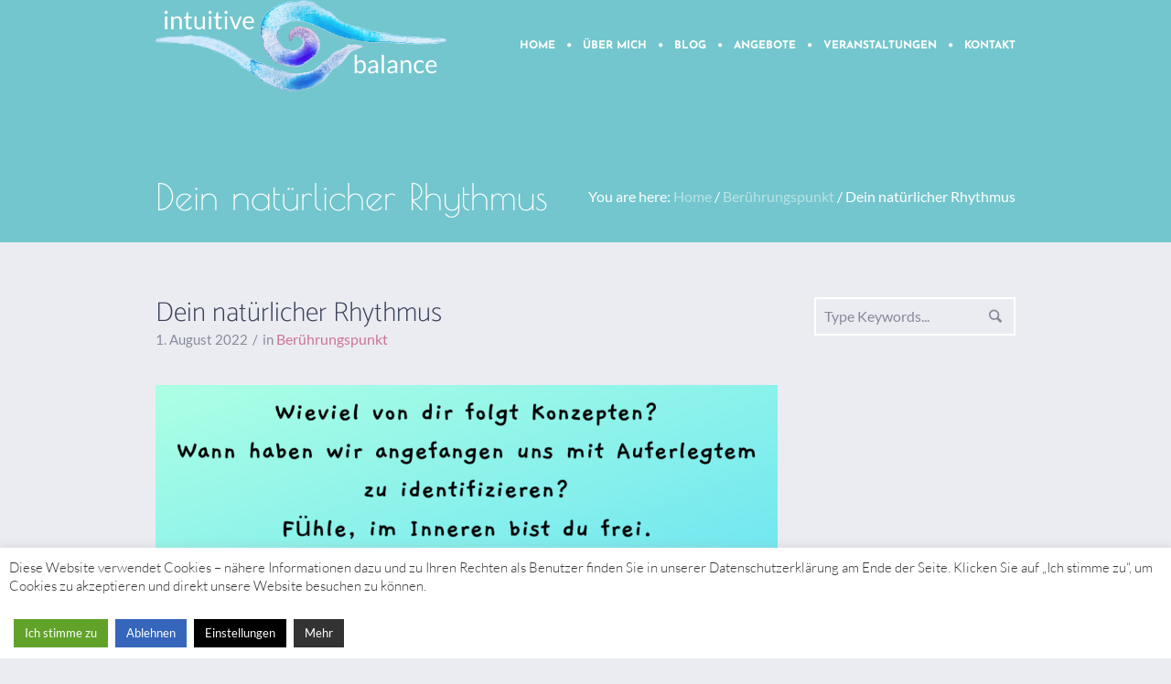

--- FILE ---
content_type: text/html; charset=UTF-8
request_url: https://www.intuitive-balance.de/dein-natuerlicher-rhythmus/
body_size: 18651
content:
<!DOCTYPE html>
<!--[if IE 8]>
<html class="ie ie8" lang="de">
<![endif]-->
<!--[if !(IE 8)]><!-->
<html lang="de" class="cmsms_html">
<!--<![endif]-->
<head>
<meta charset="UTF-8" />
<meta name="viewport" content="width=device-width, initial-scale=1, maximum-scale=1" />
<link rel="shortcut icon" href="https://www.intuitive-balance.de/wp-content/themes/yoga-fit/img/favicon.ico" type="image/x-icon" />
<link rel="profile" href="https://gmpg.org/xfn/11" />
<link rel="pingback" href="https://www.intuitive-balance.de/xmlrpc.php" />

<meta name='robots' content='index, follow, max-image-preview:large, max-snippet:-1, max-video-preview:-1' />
	<style>img:is([sizes="auto" i], [sizes^="auto," i]) { contain-intrinsic-size: 3000px 1500px }</style>
	
	<!-- This site is optimized with the Yoast SEO plugin v21.0 - https://yoast.com/wordpress/plugins/seo/ -->
	<title>Dein natürlicher Rhythmus - Intuitive Balance</title>
	<link rel="canonical" href="https://www.intuitive-balance.de/dein-natuerlicher-rhythmus/" />
	<meta property="og:locale" content="de_DE" />
	<meta property="og:type" content="article" />
	<meta property="og:title" content="Dein natürlicher Rhythmus - Intuitive Balance" />
	<meta property="og:url" content="https://www.intuitive-balance.de/dein-natuerlicher-rhythmus/" />
	<meta property="og:site_name" content="Intuitive Balance" />
	<meta property="article:author" content="https://www.facebook.com/intuitivinbalance" />
	<meta property="article:published_time" content="2022-08-01T16:32:12+00:00" />
	<meta property="article:modified_time" content="2022-08-04T16:34:55+00:00" />
	<meta property="og:image" content="https://www.intuitive-balance.de/wp-content/uploads/2022/08/IMG_1447.mov" />
	<meta name="author" content="Silke" />
	<meta name="twitter:card" content="summary_large_image" />
	<meta name="twitter:label1" content="Verfasst von" />
	<meta name="twitter:data1" content="Silke" />
	<meta name="twitter:label2" content="Geschätzte Lesezeit" />
	<meta name="twitter:data2" content="1 Minute" />
	<script type="application/ld+json" class="yoast-schema-graph">{"@context":"https://schema.org","@graph":[{"@type":"WebPage","@id":"https://www.intuitive-balance.de/dein-natuerlicher-rhythmus/","url":"https://www.intuitive-balance.de/dein-natuerlicher-rhythmus/","name":"Dein natürlicher Rhythmus - Intuitive Balance","isPartOf":{"@id":"https://www.intuitive-balance.de/#website"},"primaryImageOfPage":{"@id":"https://www.intuitive-balance.de/dein-natuerlicher-rhythmus/#primaryimage"},"image":{"@id":"https://www.intuitive-balance.de/dein-natuerlicher-rhythmus/#primaryimage"},"thumbnailUrl":"https://www.intuitive-balance.de/wp-content/uploads/2022/08/IMG_1447.mov","datePublished":"2022-08-01T16:32:12+00:00","dateModified":"2022-08-04T16:34:55+00:00","author":{"@id":"https://www.intuitive-balance.de/#/schema/person/d4d060a6af81d0e51f5567ced2e2a3cb"},"breadcrumb":{"@id":"https://www.intuitive-balance.de/dein-natuerlicher-rhythmus/#breadcrumb"},"inLanguage":"de","potentialAction":[{"@type":"ReadAction","target":["https://www.intuitive-balance.de/dein-natuerlicher-rhythmus/"]}]},{"@type":"ImageObject","inLanguage":"de","@id":"https://www.intuitive-balance.de/dein-natuerlicher-rhythmus/#primaryimage","url":"","contentUrl":"","width":1080,"height":1080},{"@type":"BreadcrumbList","@id":"https://www.intuitive-balance.de/dein-natuerlicher-rhythmus/#breadcrumb","itemListElement":[{"@type":"ListItem","position":1,"name":"Home","item":"https://www.intuitive-balance.de/"},{"@type":"ListItem","position":2,"name":"Dein natürlicher Rhythmus"}]},{"@type":"WebSite","@id":"https://www.intuitive-balance.de/#website","url":"https://www.intuitive-balance.de/","name":"Intuitive Balance","description":"Spirituelle Wegbegleitung","potentialAction":[{"@type":"SearchAction","target":{"@type":"EntryPoint","urlTemplate":"https://www.intuitive-balance.de/?s={search_term_string}"},"query-input":"required name=search_term_string"}],"inLanguage":"de"},{"@type":"Person","@id":"https://www.intuitive-balance.de/#/schema/person/d4d060a6af81d0e51f5567ced2e2a3cb","name":"Silke","image":{"@type":"ImageObject","inLanguage":"de","@id":"https://www.intuitive-balance.de/#/schema/person/image/","url":"https://www.intuitive-balance.de/wp-content/uploads/2021/01/image_58-100x100.png","contentUrl":"https://www.intuitive-balance.de/wp-content/uploads/2021/01/image_58-100x100.png","caption":"Silke"},"description":"Silke Sukhram Scholl, Heilerin &amp; spirituelle Wegbegleiterin, Zentrum für Körper, Geist &amp; Seele nahe Bonn. Intuitiv erfasse ich das aktuelle Zeitgeschehen. Kleine poetische Texte entspringen aus der Tiefe meines Herzens. Ich teile sie hier mit dir in meinem Blog. Hast du einen Berührungspunkt, fühlst dich aufgerüttelt oder hast einen „aha“ Effekt ? Ich freue mich gerne über eine Spende meiner Schreibarbeit:) https://paypal.me/silkescholl Hinterlasse mir auch gerne einen Kommentar und/oder teile den Beitrag;) Möchtest du regelmäßig meinen blog empfangen, so freue ich mich über deinen Kontakt:)) Herzliche Grüße, Silke Sukhram","sameAs":["http://intuitive-balance.de","https://www.facebook.com/intuitivinbalance","https://www.instagram.com/intuitivinbalance/","https://www.youtube.com/channel/UCvsZI4IqPZJD024Z14XwJ1Q"],"url":"https://www.intuitive-balance.de/author/silke/"}]}</script>
	<!-- / Yoast SEO plugin. -->


<link rel="alternate" type="application/rss+xml" title="Intuitive Balance &raquo; Feed" href="https://www.intuitive-balance.de/feed/" />
<link rel="alternate" type="application/rss+xml" title="Intuitive Balance &raquo; Kommentar-Feed" href="https://www.intuitive-balance.de/comments/feed/" />
<link rel="alternate" type="text/calendar" title="Intuitive Balance &raquo; iCal Feed" href="https://www.intuitive-balance.de/veranstaltungen/?ical=1" />
<link rel="alternate" type="application/rss+xml" title="Intuitive Balance &raquo; Dein natürlicher Rhythmus-Kommentar-Feed" href="https://www.intuitive-balance.de/dein-natuerlicher-rhythmus/feed/" />
<script type="text/javascript">
/* <![CDATA[ */
window._wpemojiSettings = {"baseUrl":"https:\/\/s.w.org\/images\/core\/emoji\/15.0.3\/72x72\/","ext":".png","svgUrl":"https:\/\/s.w.org\/images\/core\/emoji\/15.0.3\/svg\/","svgExt":".svg","source":{"concatemoji":"https:\/\/www.intuitive-balance.de\/wp-includes\/js\/wp-emoji-release.min.js?ver=6.7.4"}};
/*! This file is auto-generated */
!function(i,n){var o,s,e;function c(e){try{var t={supportTests:e,timestamp:(new Date).valueOf()};sessionStorage.setItem(o,JSON.stringify(t))}catch(e){}}function p(e,t,n){e.clearRect(0,0,e.canvas.width,e.canvas.height),e.fillText(t,0,0);var t=new Uint32Array(e.getImageData(0,0,e.canvas.width,e.canvas.height).data),r=(e.clearRect(0,0,e.canvas.width,e.canvas.height),e.fillText(n,0,0),new Uint32Array(e.getImageData(0,0,e.canvas.width,e.canvas.height).data));return t.every(function(e,t){return e===r[t]})}function u(e,t,n){switch(t){case"flag":return n(e,"\ud83c\udff3\ufe0f\u200d\u26a7\ufe0f","\ud83c\udff3\ufe0f\u200b\u26a7\ufe0f")?!1:!n(e,"\ud83c\uddfa\ud83c\uddf3","\ud83c\uddfa\u200b\ud83c\uddf3")&&!n(e,"\ud83c\udff4\udb40\udc67\udb40\udc62\udb40\udc65\udb40\udc6e\udb40\udc67\udb40\udc7f","\ud83c\udff4\u200b\udb40\udc67\u200b\udb40\udc62\u200b\udb40\udc65\u200b\udb40\udc6e\u200b\udb40\udc67\u200b\udb40\udc7f");case"emoji":return!n(e,"\ud83d\udc26\u200d\u2b1b","\ud83d\udc26\u200b\u2b1b")}return!1}function f(e,t,n){var r="undefined"!=typeof WorkerGlobalScope&&self instanceof WorkerGlobalScope?new OffscreenCanvas(300,150):i.createElement("canvas"),a=r.getContext("2d",{willReadFrequently:!0}),o=(a.textBaseline="top",a.font="600 32px Arial",{});return e.forEach(function(e){o[e]=t(a,e,n)}),o}function t(e){var t=i.createElement("script");t.src=e,t.defer=!0,i.head.appendChild(t)}"undefined"!=typeof Promise&&(o="wpEmojiSettingsSupports",s=["flag","emoji"],n.supports={everything:!0,everythingExceptFlag:!0},e=new Promise(function(e){i.addEventListener("DOMContentLoaded",e,{once:!0})}),new Promise(function(t){var n=function(){try{var e=JSON.parse(sessionStorage.getItem(o));if("object"==typeof e&&"number"==typeof e.timestamp&&(new Date).valueOf()<e.timestamp+604800&&"object"==typeof e.supportTests)return e.supportTests}catch(e){}return null}();if(!n){if("undefined"!=typeof Worker&&"undefined"!=typeof OffscreenCanvas&&"undefined"!=typeof URL&&URL.createObjectURL&&"undefined"!=typeof Blob)try{var e="postMessage("+f.toString()+"("+[JSON.stringify(s),u.toString(),p.toString()].join(",")+"));",r=new Blob([e],{type:"text/javascript"}),a=new Worker(URL.createObjectURL(r),{name:"wpTestEmojiSupports"});return void(a.onmessage=function(e){c(n=e.data),a.terminate(),t(n)})}catch(e){}c(n=f(s,u,p))}t(n)}).then(function(e){for(var t in e)n.supports[t]=e[t],n.supports.everything=n.supports.everything&&n.supports[t],"flag"!==t&&(n.supports.everythingExceptFlag=n.supports.everythingExceptFlag&&n.supports[t]);n.supports.everythingExceptFlag=n.supports.everythingExceptFlag&&!n.supports.flag,n.DOMReady=!1,n.readyCallback=function(){n.DOMReady=!0}}).then(function(){return e}).then(function(){var e;n.supports.everything||(n.readyCallback(),(e=n.source||{}).concatemoji?t(e.concatemoji):e.wpemoji&&e.twemoji&&(t(e.twemoji),t(e.wpemoji)))}))}((window,document),window._wpemojiSettings);
/* ]]> */
</script>
<link rel='stylesheet' id='tribe-events-pro-mini-calendar-block-styles-css' href='https://www.intuitive-balance.de/wp-content/plugins/events-calendar-pro/src/resources/css/tribe-events-pro-mini-calendar-block.min.css?ver=7.4.4' type='text/css' media='all' />
<link rel='stylesheet' id='layerslider-css' href='https://www.intuitive-balance.de/wp-content/plugins/LayerSlider/assets/static/layerslider/css/layerslider.css?ver=6.11.2' type='text/css' media='all' />
<style id='wp-emoji-styles-inline-css' type='text/css'>

	img.wp-smiley, img.emoji {
		display: inline !important;
		border: none !important;
		box-shadow: none !important;
		height: 1em !important;
		width: 1em !important;
		margin: 0 0.07em !important;
		vertical-align: -0.1em !important;
		background: none !important;
		padding: 0 !important;
	}
</style>
<link rel='stylesheet' id='wp-block-library-css' href='https://www.intuitive-balance.de/wp-includes/css/dist/block-library/style.min.css?ver=6.7.4' type='text/css' media='all' />
<link rel='stylesheet' id='wc-blocks-style-css' href='https://www.intuitive-balance.de/wp-content/plugins/woocommerce/packages/woocommerce-blocks/build/wc-blocks.css?ver=10.6.6' type='text/css' media='all' />
<link rel='stylesheet' id='wc-blocks-style-active-filters-css' href='https://www.intuitive-balance.de/wp-content/plugins/woocommerce/packages/woocommerce-blocks/build/active-filters.css?ver=10.6.6' type='text/css' media='all' />
<link rel='stylesheet' id='wc-blocks-style-add-to-cart-form-css' href='https://www.intuitive-balance.de/wp-content/plugins/woocommerce/packages/woocommerce-blocks/build/add-to-cart-form.css?ver=10.6.6' type='text/css' media='all' />
<link rel='stylesheet' id='wc-blocks-packages-style-css' href='https://www.intuitive-balance.de/wp-content/plugins/woocommerce/packages/woocommerce-blocks/build/packages-style.css?ver=10.6.6' type='text/css' media='all' />
<link rel='stylesheet' id='wc-blocks-style-all-products-css' href='https://www.intuitive-balance.de/wp-content/plugins/woocommerce/packages/woocommerce-blocks/build/all-products.css?ver=10.6.6' type='text/css' media='all' />
<link rel='stylesheet' id='wc-blocks-style-all-reviews-css' href='https://www.intuitive-balance.de/wp-content/plugins/woocommerce/packages/woocommerce-blocks/build/all-reviews.css?ver=10.6.6' type='text/css' media='all' />
<link rel='stylesheet' id='wc-blocks-style-attribute-filter-css' href='https://www.intuitive-balance.de/wp-content/plugins/woocommerce/packages/woocommerce-blocks/build/attribute-filter.css?ver=10.6.6' type='text/css' media='all' />
<link rel='stylesheet' id='wc-blocks-style-breadcrumbs-css' href='https://www.intuitive-balance.de/wp-content/plugins/woocommerce/packages/woocommerce-blocks/build/breadcrumbs.css?ver=10.6.6' type='text/css' media='all' />
<link rel='stylesheet' id='wc-blocks-style-catalog-sorting-css' href='https://www.intuitive-balance.de/wp-content/plugins/woocommerce/packages/woocommerce-blocks/build/catalog-sorting.css?ver=10.6.6' type='text/css' media='all' />
<link rel='stylesheet' id='wc-blocks-style-customer-account-css' href='https://www.intuitive-balance.de/wp-content/plugins/woocommerce/packages/woocommerce-blocks/build/customer-account.css?ver=10.6.6' type='text/css' media='all' />
<link rel='stylesheet' id='wc-blocks-style-featured-category-css' href='https://www.intuitive-balance.de/wp-content/plugins/woocommerce/packages/woocommerce-blocks/build/featured-category.css?ver=10.6.6' type='text/css' media='all' />
<link rel='stylesheet' id='wc-blocks-style-featured-product-css' href='https://www.intuitive-balance.de/wp-content/plugins/woocommerce/packages/woocommerce-blocks/build/featured-product.css?ver=10.6.6' type='text/css' media='all' />
<link rel='stylesheet' id='wc-blocks-style-mini-cart-css' href='https://www.intuitive-balance.de/wp-content/plugins/woocommerce/packages/woocommerce-blocks/build/mini-cart.css?ver=10.6.6' type='text/css' media='all' />
<link rel='stylesheet' id='wc-blocks-style-price-filter-css' href='https://www.intuitive-balance.de/wp-content/plugins/woocommerce/packages/woocommerce-blocks/build/price-filter.css?ver=10.6.6' type='text/css' media='all' />
<link rel='stylesheet' id='wc-blocks-style-product-add-to-cart-css' href='https://www.intuitive-balance.de/wp-content/plugins/woocommerce/packages/woocommerce-blocks/build/product-add-to-cart.css?ver=10.6.6' type='text/css' media='all' />
<link rel='stylesheet' id='wc-blocks-style-product-button-css' href='https://www.intuitive-balance.de/wp-content/plugins/woocommerce/packages/woocommerce-blocks/build/product-button.css?ver=10.6.6' type='text/css' media='all' />
<link rel='stylesheet' id='wc-blocks-style-product-categories-css' href='https://www.intuitive-balance.de/wp-content/plugins/woocommerce/packages/woocommerce-blocks/build/product-categories.css?ver=10.6.6' type='text/css' media='all' />
<link rel='stylesheet' id='wc-blocks-style-product-image-css' href='https://www.intuitive-balance.de/wp-content/plugins/woocommerce/packages/woocommerce-blocks/build/product-image.css?ver=10.6.6' type='text/css' media='all' />
<link rel='stylesheet' id='wc-blocks-style-product-image-gallery-css' href='https://www.intuitive-balance.de/wp-content/plugins/woocommerce/packages/woocommerce-blocks/build/product-image-gallery.css?ver=10.6.6' type='text/css' media='all' />
<link rel='stylesheet' id='wc-blocks-style-product-query-css' href='https://www.intuitive-balance.de/wp-content/plugins/woocommerce/packages/woocommerce-blocks/build/product-query.css?ver=10.6.6' type='text/css' media='all' />
<link rel='stylesheet' id='wc-blocks-style-product-results-count-css' href='https://www.intuitive-balance.de/wp-content/plugins/woocommerce/packages/woocommerce-blocks/build/product-results-count.css?ver=10.6.6' type='text/css' media='all' />
<link rel='stylesheet' id='wc-blocks-style-product-reviews-css' href='https://www.intuitive-balance.de/wp-content/plugins/woocommerce/packages/woocommerce-blocks/build/product-reviews.css?ver=10.6.6' type='text/css' media='all' />
<link rel='stylesheet' id='wc-blocks-style-product-sale-badge-css' href='https://www.intuitive-balance.de/wp-content/plugins/woocommerce/packages/woocommerce-blocks/build/product-sale-badge.css?ver=10.6.6' type='text/css' media='all' />
<link rel='stylesheet' id='wc-blocks-style-product-search-css' href='https://www.intuitive-balance.de/wp-content/plugins/woocommerce/packages/woocommerce-blocks/build/product-search.css?ver=10.6.6' type='text/css' media='all' />
<link rel='stylesheet' id='wc-blocks-style-product-sku-css' href='https://www.intuitive-balance.de/wp-content/plugins/woocommerce/packages/woocommerce-blocks/build/product-sku.css?ver=10.6.6' type='text/css' media='all' />
<link rel='stylesheet' id='wc-blocks-style-product-stock-indicator-css' href='https://www.intuitive-balance.de/wp-content/plugins/woocommerce/packages/woocommerce-blocks/build/product-stock-indicator.css?ver=10.6.6' type='text/css' media='all' />
<link rel='stylesheet' id='wc-blocks-style-product-summary-css' href='https://www.intuitive-balance.de/wp-content/plugins/woocommerce/packages/woocommerce-blocks/build/product-summary.css?ver=10.6.6' type='text/css' media='all' />
<link rel='stylesheet' id='wc-blocks-style-product-title-css' href='https://www.intuitive-balance.de/wp-content/plugins/woocommerce/packages/woocommerce-blocks/build/product-title.css?ver=10.6.6' type='text/css' media='all' />
<link rel='stylesheet' id='wc-blocks-style-rating-filter-css' href='https://www.intuitive-balance.de/wp-content/plugins/woocommerce/packages/woocommerce-blocks/build/rating-filter.css?ver=10.6.6' type='text/css' media='all' />
<link rel='stylesheet' id='wc-blocks-style-reviews-by-category-css' href='https://www.intuitive-balance.de/wp-content/plugins/woocommerce/packages/woocommerce-blocks/build/reviews-by-category.css?ver=10.6.6' type='text/css' media='all' />
<link rel='stylesheet' id='wc-blocks-style-reviews-by-product-css' href='https://www.intuitive-balance.de/wp-content/plugins/woocommerce/packages/woocommerce-blocks/build/reviews-by-product.css?ver=10.6.6' type='text/css' media='all' />
<link rel='stylesheet' id='wc-blocks-style-product-details-css' href='https://www.intuitive-balance.de/wp-content/plugins/woocommerce/packages/woocommerce-blocks/build/product-details.css?ver=10.6.6' type='text/css' media='all' />
<link rel='stylesheet' id='wc-blocks-style-single-product-css' href='https://www.intuitive-balance.de/wp-content/plugins/woocommerce/packages/woocommerce-blocks/build/single-product.css?ver=10.6.6' type='text/css' media='all' />
<link rel='stylesheet' id='wc-blocks-style-stock-filter-css' href='https://www.intuitive-balance.de/wp-content/plugins/woocommerce/packages/woocommerce-blocks/build/stock-filter.css?ver=10.6.6' type='text/css' media='all' />
<link rel='stylesheet' id='wc-blocks-style-cart-css' href='https://www.intuitive-balance.de/wp-content/plugins/woocommerce/packages/woocommerce-blocks/build/cart.css?ver=10.6.6' type='text/css' media='all' />
<link rel='stylesheet' id='wc-blocks-style-checkout-css' href='https://www.intuitive-balance.de/wp-content/plugins/woocommerce/packages/woocommerce-blocks/build/checkout.css?ver=10.6.6' type='text/css' media='all' />
<link rel='stylesheet' id='wc-blocks-style-mini-cart-contents-css' href='https://www.intuitive-balance.de/wp-content/plugins/woocommerce/packages/woocommerce-blocks/build/mini-cart-contents.css?ver=10.6.6' type='text/css' media='all' />
<style id='classic-theme-styles-inline-css' type='text/css'>
/*! This file is auto-generated */
.wp-block-button__link{color:#fff;background-color:#32373c;border-radius:9999px;box-shadow:none;text-decoration:none;padding:calc(.667em + 2px) calc(1.333em + 2px);font-size:1.125em}.wp-block-file__button{background:#32373c;color:#fff;text-decoration:none}
</style>
<style id='global-styles-inline-css' type='text/css'>
:root{--wp--preset--aspect-ratio--square: 1;--wp--preset--aspect-ratio--4-3: 4/3;--wp--preset--aspect-ratio--3-4: 3/4;--wp--preset--aspect-ratio--3-2: 3/2;--wp--preset--aspect-ratio--2-3: 2/3;--wp--preset--aspect-ratio--16-9: 16/9;--wp--preset--aspect-ratio--9-16: 9/16;--wp--preset--color--black: #000000;--wp--preset--color--cyan-bluish-gray: #abb8c3;--wp--preset--color--white: #ffffff;--wp--preset--color--pale-pink: #f78da7;--wp--preset--color--vivid-red: #cf2e2e;--wp--preset--color--luminous-vivid-orange: #ff6900;--wp--preset--color--luminous-vivid-amber: #fcb900;--wp--preset--color--light-green-cyan: #7bdcb5;--wp--preset--color--vivid-green-cyan: #00d084;--wp--preset--color--pale-cyan-blue: #8ed1fc;--wp--preset--color--vivid-cyan-blue: #0693e3;--wp--preset--color--vivid-purple: #9b51e0;--wp--preset--color--color-1: #000000;--wp--preset--color--color-2: #ffffff;--wp--preset--color--color-3: #d43c18;--wp--preset--color--color-4: #5173a6;--wp--preset--color--color-5: #959595;--wp--preset--color--color-6: #c0c0c0;--wp--preset--color--color-7: #f4f4f4;--wp--preset--color--color-8: #e1e1e1;--wp--preset--gradient--vivid-cyan-blue-to-vivid-purple: linear-gradient(135deg,rgba(6,147,227,1) 0%,rgb(155,81,224) 100%);--wp--preset--gradient--light-green-cyan-to-vivid-green-cyan: linear-gradient(135deg,rgb(122,220,180) 0%,rgb(0,208,130) 100%);--wp--preset--gradient--luminous-vivid-amber-to-luminous-vivid-orange: linear-gradient(135deg,rgba(252,185,0,1) 0%,rgba(255,105,0,1) 100%);--wp--preset--gradient--luminous-vivid-orange-to-vivid-red: linear-gradient(135deg,rgba(255,105,0,1) 0%,rgb(207,46,46) 100%);--wp--preset--gradient--very-light-gray-to-cyan-bluish-gray: linear-gradient(135deg,rgb(238,238,238) 0%,rgb(169,184,195) 100%);--wp--preset--gradient--cool-to-warm-spectrum: linear-gradient(135deg,rgb(74,234,220) 0%,rgb(151,120,209) 20%,rgb(207,42,186) 40%,rgb(238,44,130) 60%,rgb(251,105,98) 80%,rgb(254,248,76) 100%);--wp--preset--gradient--blush-light-purple: linear-gradient(135deg,rgb(255,206,236) 0%,rgb(152,150,240) 100%);--wp--preset--gradient--blush-bordeaux: linear-gradient(135deg,rgb(254,205,165) 0%,rgb(254,45,45) 50%,rgb(107,0,62) 100%);--wp--preset--gradient--luminous-dusk: linear-gradient(135deg,rgb(255,203,112) 0%,rgb(199,81,192) 50%,rgb(65,88,208) 100%);--wp--preset--gradient--pale-ocean: linear-gradient(135deg,rgb(255,245,203) 0%,rgb(182,227,212) 50%,rgb(51,167,181) 100%);--wp--preset--gradient--electric-grass: linear-gradient(135deg,rgb(202,248,128) 0%,rgb(113,206,126) 100%);--wp--preset--gradient--midnight: linear-gradient(135deg,rgb(2,3,129) 0%,rgb(40,116,252) 100%);--wp--preset--font-size--small: 13px;--wp--preset--font-size--medium: 20px;--wp--preset--font-size--large: 36px;--wp--preset--font-size--x-large: 42px;--wp--preset--spacing--20: 0.44rem;--wp--preset--spacing--30: 0.67rem;--wp--preset--spacing--40: 1rem;--wp--preset--spacing--50: 1.5rem;--wp--preset--spacing--60: 2.25rem;--wp--preset--spacing--70: 3.38rem;--wp--preset--spacing--80: 5.06rem;--wp--preset--shadow--natural: 6px 6px 9px rgba(0, 0, 0, 0.2);--wp--preset--shadow--deep: 12px 12px 50px rgba(0, 0, 0, 0.4);--wp--preset--shadow--sharp: 6px 6px 0px rgba(0, 0, 0, 0.2);--wp--preset--shadow--outlined: 6px 6px 0px -3px rgba(255, 255, 255, 1), 6px 6px rgba(0, 0, 0, 1);--wp--preset--shadow--crisp: 6px 6px 0px rgba(0, 0, 0, 1);}:where(.is-layout-flex){gap: 0.5em;}:where(.is-layout-grid){gap: 0.5em;}body .is-layout-flex{display: flex;}.is-layout-flex{flex-wrap: wrap;align-items: center;}.is-layout-flex > :is(*, div){margin: 0;}body .is-layout-grid{display: grid;}.is-layout-grid > :is(*, div){margin: 0;}:where(.wp-block-columns.is-layout-flex){gap: 2em;}:where(.wp-block-columns.is-layout-grid){gap: 2em;}:where(.wp-block-post-template.is-layout-flex){gap: 1.25em;}:where(.wp-block-post-template.is-layout-grid){gap: 1.25em;}.has-black-color{color: var(--wp--preset--color--black) !important;}.has-cyan-bluish-gray-color{color: var(--wp--preset--color--cyan-bluish-gray) !important;}.has-white-color{color: var(--wp--preset--color--white) !important;}.has-pale-pink-color{color: var(--wp--preset--color--pale-pink) !important;}.has-vivid-red-color{color: var(--wp--preset--color--vivid-red) !important;}.has-luminous-vivid-orange-color{color: var(--wp--preset--color--luminous-vivid-orange) !important;}.has-luminous-vivid-amber-color{color: var(--wp--preset--color--luminous-vivid-amber) !important;}.has-light-green-cyan-color{color: var(--wp--preset--color--light-green-cyan) !important;}.has-vivid-green-cyan-color{color: var(--wp--preset--color--vivid-green-cyan) !important;}.has-pale-cyan-blue-color{color: var(--wp--preset--color--pale-cyan-blue) !important;}.has-vivid-cyan-blue-color{color: var(--wp--preset--color--vivid-cyan-blue) !important;}.has-vivid-purple-color{color: var(--wp--preset--color--vivid-purple) !important;}.has-black-background-color{background-color: var(--wp--preset--color--black) !important;}.has-cyan-bluish-gray-background-color{background-color: var(--wp--preset--color--cyan-bluish-gray) !important;}.has-white-background-color{background-color: var(--wp--preset--color--white) !important;}.has-pale-pink-background-color{background-color: var(--wp--preset--color--pale-pink) !important;}.has-vivid-red-background-color{background-color: var(--wp--preset--color--vivid-red) !important;}.has-luminous-vivid-orange-background-color{background-color: var(--wp--preset--color--luminous-vivid-orange) !important;}.has-luminous-vivid-amber-background-color{background-color: var(--wp--preset--color--luminous-vivid-amber) !important;}.has-light-green-cyan-background-color{background-color: var(--wp--preset--color--light-green-cyan) !important;}.has-vivid-green-cyan-background-color{background-color: var(--wp--preset--color--vivid-green-cyan) !important;}.has-pale-cyan-blue-background-color{background-color: var(--wp--preset--color--pale-cyan-blue) !important;}.has-vivid-cyan-blue-background-color{background-color: var(--wp--preset--color--vivid-cyan-blue) !important;}.has-vivid-purple-background-color{background-color: var(--wp--preset--color--vivid-purple) !important;}.has-black-border-color{border-color: var(--wp--preset--color--black) !important;}.has-cyan-bluish-gray-border-color{border-color: var(--wp--preset--color--cyan-bluish-gray) !important;}.has-white-border-color{border-color: var(--wp--preset--color--white) !important;}.has-pale-pink-border-color{border-color: var(--wp--preset--color--pale-pink) !important;}.has-vivid-red-border-color{border-color: var(--wp--preset--color--vivid-red) !important;}.has-luminous-vivid-orange-border-color{border-color: var(--wp--preset--color--luminous-vivid-orange) !important;}.has-luminous-vivid-amber-border-color{border-color: var(--wp--preset--color--luminous-vivid-amber) !important;}.has-light-green-cyan-border-color{border-color: var(--wp--preset--color--light-green-cyan) !important;}.has-vivid-green-cyan-border-color{border-color: var(--wp--preset--color--vivid-green-cyan) !important;}.has-pale-cyan-blue-border-color{border-color: var(--wp--preset--color--pale-cyan-blue) !important;}.has-vivid-cyan-blue-border-color{border-color: var(--wp--preset--color--vivid-cyan-blue) !important;}.has-vivid-purple-border-color{border-color: var(--wp--preset--color--vivid-purple) !important;}.has-vivid-cyan-blue-to-vivid-purple-gradient-background{background: var(--wp--preset--gradient--vivid-cyan-blue-to-vivid-purple) !important;}.has-light-green-cyan-to-vivid-green-cyan-gradient-background{background: var(--wp--preset--gradient--light-green-cyan-to-vivid-green-cyan) !important;}.has-luminous-vivid-amber-to-luminous-vivid-orange-gradient-background{background: var(--wp--preset--gradient--luminous-vivid-amber-to-luminous-vivid-orange) !important;}.has-luminous-vivid-orange-to-vivid-red-gradient-background{background: var(--wp--preset--gradient--luminous-vivid-orange-to-vivid-red) !important;}.has-very-light-gray-to-cyan-bluish-gray-gradient-background{background: var(--wp--preset--gradient--very-light-gray-to-cyan-bluish-gray) !important;}.has-cool-to-warm-spectrum-gradient-background{background: var(--wp--preset--gradient--cool-to-warm-spectrum) !important;}.has-blush-light-purple-gradient-background{background: var(--wp--preset--gradient--blush-light-purple) !important;}.has-blush-bordeaux-gradient-background{background: var(--wp--preset--gradient--blush-bordeaux) !important;}.has-luminous-dusk-gradient-background{background: var(--wp--preset--gradient--luminous-dusk) !important;}.has-pale-ocean-gradient-background{background: var(--wp--preset--gradient--pale-ocean) !important;}.has-electric-grass-gradient-background{background: var(--wp--preset--gradient--electric-grass) !important;}.has-midnight-gradient-background{background: var(--wp--preset--gradient--midnight) !important;}.has-small-font-size{font-size: var(--wp--preset--font-size--small) !important;}.has-medium-font-size{font-size: var(--wp--preset--font-size--medium) !important;}.has-large-font-size{font-size: var(--wp--preset--font-size--large) !important;}.has-x-large-font-size{font-size: var(--wp--preset--font-size--x-large) !important;}
:where(.wp-block-post-template.is-layout-flex){gap: 1.25em;}:where(.wp-block-post-template.is-layout-grid){gap: 1.25em;}
:where(.wp-block-columns.is-layout-flex){gap: 2em;}:where(.wp-block-columns.is-layout-grid){gap: 2em;}
:root :where(.wp-block-pullquote){font-size: 1.5em;line-height: 1.6;}
</style>
<link rel='stylesheet' id='contact-form-7-css' href='https://www.intuitive-balance.de/wp-content/plugins/contact-form-7/includes/css/styles.css?ver=5.8' type='text/css' media='all' />
<link rel='stylesheet' id='cookie-law-info-css' href='https://www.intuitive-balance.de/wp-content/plugins/cookie-law-info/legacy/public/css/cookie-law-info-public.css?ver=3.1.3' type='text/css' media='all' />
<link rel='stylesheet' id='cookie-law-info-gdpr-css' href='https://www.intuitive-balance.de/wp-content/plugins/cookie-law-info/legacy/public/css/cookie-law-info-gdpr.css?ver=3.1.3' type='text/css' media='all' />
<link rel='stylesheet' id='timetable_gtip2_style-css' href='https://www.intuitive-balance.de/wp-content/plugins/timetable/style/jquery.qtip.css?ver=6.7.4' type='text/css' media='all' />
<link rel='stylesheet' id='timetable_font_lato-css' data-borlabs-font-blocker-href='//fonts.googleapis.com/css?family=Lato%3A400%2C700&#038;ver=6.7.4' type='text/css' media='all' />
<style id='woocommerce-inline-inline-css' type='text/css'>
.woocommerce form .form-row .required { visibility: visible; }
</style>
<link rel='stylesheet' id='spam-protect-for-contact-form7-css' href='https://www.intuitive-balance.de/wp-content/plugins/wp-contact-form-7-spam-blocker/frontend/css/spam-protect-for-contact-form7.css?ver=1.0.0' type='text/css' media='all' />
<link rel='stylesheet' id='ppress-frontend-css' href='https://www.intuitive-balance.de/wp-content/plugins/wp-user-avatar/assets/css/frontend.min.css?ver=3.2.4' type='text/css' media='all' />
<link rel='stylesheet' id='ppress-flatpickr-css' href='https://www.intuitive-balance.de/wp-content/plugins/wp-user-avatar/assets/flatpickr/flatpickr.min.css?ver=3.2.4' type='text/css' media='all' />
<link rel='stylesheet' id='ppress-select2-css' href='https://www.intuitive-balance.de/wp-content/plugins/wp-user-avatar/assets/select2/select2.min.css?ver=6.7.4' type='text/css' media='all' />
<link rel='stylesheet' id='parent-style-css' href='https://www.intuitive-balance.de/wp-content/themes/yoga-fit/style.css?ver=6.7.4' type='text/css' media='all' />
<link rel='stylesheet' id='child-style-css' href='https://www.intuitive-balance.de/wp-content/themes/yoga-fit-silke/style.css?ver=6.7.4' type='text/css' media='all' />
<link rel='stylesheet' id='theme-style-css' href='https://www.intuitive-balance.de/wp-content/themes/yoga-fit/style.css?ver=1.0.0' type='text/css' media='screen, print' />
<link rel='stylesheet' id='theme-design-style-css' href='https://www.intuitive-balance.de/wp-content/themes/yoga-fit/css/style.css?ver=1.0.0' type='text/css' media='screen, print' />
<link rel='stylesheet' id='theme-adapt-css' href='https://www.intuitive-balance.de/wp-content/themes/yoga-fit/css/adaptive.css?ver=1.0.0' type='text/css' media='screen, print' />
<link rel='stylesheet' id='theme-retina-css' href='https://www.intuitive-balance.de/wp-content/themes/yoga-fit/css/retina.css?ver=1.0.0' type='text/css' media='screen' />
<link rel='stylesheet' id='theme-icons-css' href='https://www.intuitive-balance.de/wp-content/themes/yoga-fit/css/fontello.css?ver=1.0.0' type='text/css' media='screen' />
<link rel='stylesheet' id='theme-icons-set-css' href='https://www.intuitive-balance.de/wp-content/themes/yoga-fit/css/cmsms-theme-icons-set.css?ver=1.0.0' type='text/css' media='screen' />
<link rel='stylesheet' id='animate-css' href='https://www.intuitive-balance.de/wp-content/themes/yoga-fit/css/animate.css?ver=1.0.0' type='text/css' media='screen' />
<link rel='stylesheet' id='theme-cmsms-woo-style-css' href='https://www.intuitive-balance.de/wp-content/themes/yoga-fit/css/cmsms-woo-style.css?ver=1.0.0' type='text/css' media='screen' />
<link rel='stylesheet' id='theme-cmsms-woo-adaptive-css' href='https://www.intuitive-balance.de/wp-content/themes/yoga-fit/css/cmsms-woo-adaptive.css?ver=1.0.0' type='text/css' media='screen' />
<link rel='stylesheet' id='theme-cmsms-events-v2-style-css' href='https://www.intuitive-balance.de/wp-content/themes/yoga-fit/css/cmsms-events-v2-style.css?ver=1.0.0' type='text/css' media='screen' />
<link rel='stylesheet' id='theme-cmsms-timetable-style-css' href='https://www.intuitive-balance.de/wp-content/themes/yoga-fit/css/cmsms-timetable-style.css?ver=1.0.0' type='text/css' media='screen' />
<link rel='stylesheet' id='theme-cmsms-timetable-adaptive-css' href='https://www.intuitive-balance.de/wp-content/themes/yoga-fit/css/cmsms-timetable-adaptive.css?ver=1.0.0' type='text/css' media='screen' />
<link rel='stylesheet' id='ilightbox-css' href='https://www.intuitive-balance.de/wp-content/themes/yoga-fit/css/ilightbox.css?ver=2.2.0' type='text/css' media='screen' />
<link rel='stylesheet' id='ilightbox-skin-dark-css' href='https://www.intuitive-balance.de/wp-content/themes/yoga-fit/css/ilightbox-skins/dark-skin.css?ver=2.2.0' type='text/css' media='screen' />
<link rel='stylesheet' id='theme-fonts-schemes-css' href='https://www.intuitive-balance.de/wp-content/uploads/cmsms_styles/yoga-fit.css?ver=1.0.0' type='text/css' media='screen' />
<!--[if lte IE 9]>
<link rel='stylesheet' id='theme-fonts-css' href='https://www.intuitive-balance.de/wp-content/uploads/cmsms_styles/yoga-fit_fonts.css?ver=1.0.0' type='text/css' media='screen' />
<![endif]-->
<!--[if lte IE 9]>
<link rel='stylesheet' id='theme-schemes-primary-css' href='https://www.intuitive-balance.de/wp-content/uploads/cmsms_styles/yoga-fit_colors_primary.css?ver=1.0.0' type='text/css' media='screen' />
<![endif]-->
<!--[if lte IE 9]>
<link rel='stylesheet' id='theme-schemes-secondary-css' href='https://www.intuitive-balance.de/wp-content/uploads/cmsms_styles/yoga-fit_colors_secondary.css?ver=1.0.0' type='text/css' media='screen' />
<![endif]-->
<!--[if lt IE 9]>
<link rel='stylesheet' id='theme-ie-css' href='https://www.intuitive-balance.de/wp-content/themes/yoga-fit/css/ie.css?ver=1.0.0' type='text/css' media='screen' />
<![endif]-->
<link rel='stylesheet' id='cmsms-google-fonts-css' data-borlabs-font-blocker-href='//fonts.googleapis.com/css?family=Poiret+One%3A400%7CCatamaran%3A100%2C200%2C300%2C400%2C700%7CJosefin+Sans%3A300%2C400%2C700%2C300italic%2C400italic%2C700italic%7CLato%3A300%2C400%2C700%2C300italic%2C400italic%2C700italic&#038;ver=6.7.4' type='text/css' media='all' />
<link rel='stylesheet' id='yoga-fit-gutenberg-frontend-style-css' href='https://www.intuitive-balance.de/wp-content/themes/yoga-fit/gutenberg/css/frontend-style.css?ver=1.0.0' type='text/css' media='screen' />
<script type="text/javascript" src="https://www.intuitive-balance.de/wp-includes/js/jquery/jquery.min.js?ver=3.7.1" id="jquery-core-js"></script>
<script type="text/javascript" src="https://www.intuitive-balance.de/wp-includes/js/jquery/jquery-migrate.min.js?ver=3.4.1" id="jquery-migrate-js"></script>
<script type="text/javascript" id="layerslider-utils-js-extra">
/* <![CDATA[ */
var LS_Meta = {"v":"6.11.2","fixGSAP":"1"};
/* ]]> */
</script>
<script type="text/javascript" src="https://www.intuitive-balance.de/wp-content/plugins/LayerSlider/assets/static/layerslider/js/layerslider.utils.js?ver=6.11.2" id="layerslider-utils-js"></script>
<script type="text/javascript" src="https://www.intuitive-balance.de/wp-content/plugins/LayerSlider/assets/static/layerslider/js/layerslider.kreaturamedia.jquery.js?ver=6.11.2" id="layerslider-js"></script>
<script type="text/javascript" src="https://www.intuitive-balance.de/wp-content/plugins/LayerSlider/assets/static/layerslider/js/layerslider.transitions.js?ver=6.11.2" id="layerslider-transitions-js"></script>
<script type="text/javascript" id="cookie-law-info-js-extra">
/* <![CDATA[ */
var Cli_Data = {"nn_cookie_ids":[],"cookielist":[],"non_necessary_cookies":[],"ccpaEnabled":"","ccpaRegionBased":"","ccpaBarEnabled":"","strictlyEnabled":["necessary","obligatoire"],"ccpaType":"gdpr","js_blocking":"","custom_integration":"","triggerDomRefresh":"","secure_cookies":""};
var cli_cookiebar_settings = {"animate_speed_hide":"500","animate_speed_show":"500","background":"#FFF","border":"#b1a6a6c2","border_on":"","button_1_button_colour":"#61a229","button_1_button_hover":"#4e8221","button_1_link_colour":"#fff","button_1_as_button":"1","button_1_new_win":"","button_2_button_colour":"#333","button_2_button_hover":"#292929","button_2_link_colour":"#ffffff","button_2_as_button":"1","button_2_hidebar":"","button_3_button_colour":"#3566bb","button_3_button_hover":"#2a5296","button_3_link_colour":"#fff","button_3_as_button":"1","button_3_new_win":"","button_4_button_colour":"#000","button_4_button_hover":"#000000","button_4_link_colour":"#ffffff","button_4_as_button":"1","button_7_button_colour":"#61a229","button_7_button_hover":"#4e8221","button_7_link_colour":"#fff","button_7_as_button":"1","button_7_new_win":"","font_family":"inherit","header_fix":"","notify_animate_hide":"1","notify_animate_show":"","notify_div_id":"#cookie-law-info-bar","notify_position_horizontal":"right","notify_position_vertical":"bottom","scroll_close":"","scroll_close_reload":"","accept_close_reload":"","reject_close_reload":"","showagain_tab":"","showagain_background":"#fff","showagain_border":"#000","showagain_div_id":"#cookie-law-info-again","showagain_x_position":"100px","text":"#333333","show_once_yn":"","show_once":"10000","logging_on":"","as_popup":"","popup_overlay":"1","bar_heading_text":"","cookie_bar_as":"banner","popup_showagain_position":"bottom-right","widget_position":"left"};
var log_object = {"ajax_url":"https:\/\/www.intuitive-balance.de\/wp-admin\/admin-ajax.php"};
/* ]]> */
</script>
<script type="text/javascript" src="https://www.intuitive-balance.de/wp-content/plugins/cookie-law-info/legacy/public/js/cookie-law-info-public.js?ver=3.1.3" id="cookie-law-info-js"></script>
<script type="text/javascript" src="https://www.intuitive-balance.de/wp-content/plugins/wp-contact-form-7-spam-blocker/frontend/js/spam-protect-for-contact-form7.js?ver=1.0.0" id="spam-protect-for-contact-form7-js"></script>
<script type="text/javascript" src="https://www.intuitive-balance.de/wp-content/plugins/wp-user-avatar/assets/flatpickr/flatpickr.min.js?ver=6.7.4" id="ppress-flatpickr-js"></script>
<script type="text/javascript" src="https://www.intuitive-balance.de/wp-content/plugins/wp-user-avatar/assets/select2/select2.min.js?ver=6.7.4" id="ppress-select2-js"></script>
<script type="text/javascript" src="https://www.intuitive-balance.de/wp-content/themes/yoga-fit/js/jsLibraries.min.js?ver=1.0.0" id="libs-js"></script>
<script type="text/javascript" src="https://www.intuitive-balance.de/wp-content/themes/yoga-fit/js/jquery.iLightBox.min.js?ver=2.2.0" id="iLightBox-js"></script>
<meta name="generator" content="Powered by LayerSlider 6.11.2 - Multi-Purpose, Responsive, Parallax, Mobile-Friendly Slider Plugin for WordPress." />
<!-- LayerSlider updates and docs at: https://layerslider.kreaturamedia.com -->
<link rel="https://api.w.org/" href="https://www.intuitive-balance.de/wp-json/" /><link rel="alternate" title="JSON" type="application/json" href="https://www.intuitive-balance.de/wp-json/wp/v2/posts/9612" /><link rel="EditURI" type="application/rsd+xml" title="RSD" href="https://www.intuitive-balance.de/xmlrpc.php?rsd" />
<meta name="generator" content="WordPress 6.7.4" />
<meta name="generator" content="WooCommerce 8.0.3" />
<link rel='shortlink' href='https://www.intuitive-balance.de/?p=9612' />
<link rel="alternate" title="oEmbed (JSON)" type="application/json+oembed" href="https://www.intuitive-balance.de/wp-json/oembed/1.0/embed?url=https%3A%2F%2Fwww.intuitive-balance.de%2Fdein-natuerlicher-rhythmus%2F" />
<link rel="alternate" title="oEmbed (XML)" type="text/xml+oembed" href="https://www.intuitive-balance.de/wp-json/oembed/1.0/embed?url=https%3A%2F%2Fwww.intuitive-balance.de%2Fdein-natuerlicher-rhythmus%2F&#038;format=xml" />

		<!-- GA Google Analytics @ https://m0n.co/ga -->
		<script>
			(function(i,s,o,g,r,a,m){i['GoogleAnalyticsObject']=r;i[r]=i[r]||function(){
			(i[r].q=i[r].q||[]).push(arguments)},i[r].l=1*new Date();a=s.createElement(o),
			m=s.getElementsByTagName(o)[0];a.async=1;a.src=g;m.parentNode.insertBefore(a,m)
			})(window,document,'script','https://www.google-analytics.com/analytics.js','ga');
			ga('create', 'UA-61732651-2', 'auto');
			ga('set', 'anonymizeIp', true);
			ga('send', 'pageview');
		</script>

	<meta property="article:publisher" content="https://www.facebook.com/silke.scholl.56" />
<meta name="p:domain_verify" content="0a2624d81a7a74ca6b244892f21f9b94"/><meta name="tec-api-version" content="v1"><meta name="tec-api-origin" content="https://www.intuitive-balance.de"><link rel="alternate" href="https://www.intuitive-balance.de/wp-json/tribe/events/v1/" /><style type="text/css">
	.header_top,
	.header_top_outer,
	.header_top_inner, 
	.header_top_aligner {
		height : 23px;
	}
	
	.header_mid,
	.header_mid_outer,
	.header_mid .header_mid_inner .social_wrap,
	.header_mid .header_mid_inner .social_but_wrap,
	.header_mid .header_mid_inner .search_wrap_in_inner,
	.header_mid .header_mid_inner .slogan_wrap_inner,
	.header_mid .header_mid_inner .side_logo_nav_wrap,
	.header_mid .header_mid_inner .logo,
	.header_mid .header_mid_inner .resp_nav_wrap_inner {
		height : 100px;
	}
	
	.enable_logo_side #header.navi_scrolled .header_mid,
	.enable_logo_side #header.navi_scrolled .header_mid_outer,
	.enable_logo_side #header.navi_scrolled .header_mid .header_mid_inner .social_wrap,
	.enable_logo_side #header.navi_scrolled .header_mid .header_mid_inner .social_but_wrap,
	.enable_logo_side #header.navi_scrolled .header_mid .header_mid_inner .search_wrap_in_inner,
	.enable_logo_side #header.navi_scrolled .header_mid .header_mid_inner .side_logo_nav_wrap,
	#header.navi_scrolled .search_wrap,
	#header.navi_scrolled .logo_wrap,
	.navi_scrolled nav > div > ul,
	.navi_scrolled nav > div > ul > li,
	.navi_scrolled nav > div > ul > li > a,
	.header_bot,
	.header_line_wrap,
	.header_line,
	.search_but_align,
	.header_bot_outer,
	.enable_logo_side #header #navigation > li > a,
	.header_bot .header_bot_inner nav > div > ul,
	.header_bot .header_bot_inner nav > div > ul > li,
	.header_bot .header_bot_inner nav > div > ul > li > a {
		height : 60px;
	}
	
	.enable_logo_side #header.navi_scrolled {
		padding-top : 100px !important;
	}
	
	#page .top_img_height {
		height : 100px;
	}
	
	#page.enable_header_top .top_img_height {
		height : 123px;
	}
	
	#page.enable_header_bottom .top_img_height {
		height : 160px;
	}
	
	#page.enable_header_top.enable_header_bottom .top_img_height {
		height : 183px;
	}
	
	#page .headline.cmsms_headline_disabled {
		padding-top : 100px;
	}
	
	#page.enable_header_top .error_inner, 
	#page.enable_header_top .headline.cmsms_headline_disabled {
		padding-top : 123px;
	}
	
	#page.enable_header_bottom .error_inner, 
	#page.enable_header_bottom .headline.cmsms_headline_disabled {
		padding-top : 160px;
	}
	
	#page.enable_header_top.enable_header_bottom .error_inner, 
	#page.enable_header_top.enable_header_bottom .headline.cmsms_headline_disabled {
		padding-top : 183px;
	}@media only screen and (max-width: 1024px) {
		.header_top,
		.header_top_outer,
		.header_top_inner,
		.header_top_aligner,
		.header_mid,
		.header_mid_outer,
		.header_mid .header_mid_inner .social_wrap,
		.header_mid .header_mid_inner .social_but_wrap,
		.header_mid .header_mid_inner .search_wrap_in_inner,
		.header_mid .header_mid_inner .slogan_wrap_inner,
		.header_mid .header_mid_inner .side_logo_nav_wrap,
		.header_bot,
		.header_line_wrap,
		.header_line,
		.search_but_align,
		.header_bot_outer,
		.enable_logo_side #header #navigation > li > a,
		.header_bot .header_bot_inner nav > div > ul,
		.header_bot .header_bot_inner nav > div > ul > li,
		.header_bot .header_bot_inner nav > div > ul > li > a {
			height : auto;
		}
		
		#page.fixed_header #middle,
		#page.fixed_header.enable_header_top #middle,
		#page.fixed_header.enable_header_bottom #middle,
		#page.fixed_header.enable_header_top.enable_header_bottom #middle {
			padding-top : 0px !important;
		}
	}
	
	@media only screen and (max-width: 767px) {
		.header_mid .header_mid_inner .resp_nav_wrap_inner {
			height : auto;
		}
	}
	#footer.cmsms_footer_default .footer_inner {
		min-height:500px;
	}
	
	.fixed_footer #main {
		margin-bottom:500px;
	}
</style>	<noscript><style>.woocommerce-product-gallery{ opacity: 1 !important; }</style></noscript>
	<meta name="generator" content="Powered by Slider Revolution 6.5.9 - responsive, Mobile-Friendly Slider Plugin for WordPress with comfortable drag and drop interface." />
<script type="text/javascript">function setREVStartSize(e){
			//window.requestAnimationFrame(function() {				 
				window.RSIW = window.RSIW===undefined ? window.innerWidth : window.RSIW;	
				window.RSIH = window.RSIH===undefined ? window.innerHeight : window.RSIH;	
				try {								
					var pw = document.getElementById(e.c).parentNode.offsetWidth,
						newh;
					pw = pw===0 || isNaN(pw) ? window.RSIW : pw;
					e.tabw = e.tabw===undefined ? 0 : parseInt(e.tabw);
					e.thumbw = e.thumbw===undefined ? 0 : parseInt(e.thumbw);
					e.tabh = e.tabh===undefined ? 0 : parseInt(e.tabh);
					e.thumbh = e.thumbh===undefined ? 0 : parseInt(e.thumbh);
					e.tabhide = e.tabhide===undefined ? 0 : parseInt(e.tabhide);
					e.thumbhide = e.thumbhide===undefined ? 0 : parseInt(e.thumbhide);
					e.mh = e.mh===undefined || e.mh=="" || e.mh==="auto" ? 0 : parseInt(e.mh,0);		
					if(e.layout==="fullscreen" || e.l==="fullscreen") 						
						newh = Math.max(e.mh,window.RSIH);					
					else{					
						e.gw = Array.isArray(e.gw) ? e.gw : [e.gw];
						for (var i in e.rl) if (e.gw[i]===undefined || e.gw[i]===0) e.gw[i] = e.gw[i-1];					
						e.gh = e.el===undefined || e.el==="" || (Array.isArray(e.el) && e.el.length==0)? e.gh : e.el;
						e.gh = Array.isArray(e.gh) ? e.gh : [e.gh];
						for (var i in e.rl) if (e.gh[i]===undefined || e.gh[i]===0) e.gh[i] = e.gh[i-1];
											
						var nl = new Array(e.rl.length),
							ix = 0,						
							sl;					
						e.tabw = e.tabhide>=pw ? 0 : e.tabw;
						e.thumbw = e.thumbhide>=pw ? 0 : e.thumbw;
						e.tabh = e.tabhide>=pw ? 0 : e.tabh;
						e.thumbh = e.thumbhide>=pw ? 0 : e.thumbh;					
						for (var i in e.rl) nl[i] = e.rl[i]<window.RSIW ? 0 : e.rl[i];
						sl = nl[0];									
						for (var i in nl) if (sl>nl[i] && nl[i]>0) { sl = nl[i]; ix=i;}															
						var m = pw>(e.gw[ix]+e.tabw+e.thumbw) ? 1 : (pw-(e.tabw+e.thumbw)) / (e.gw[ix]);					
						newh =  (e.gh[ix] * m) + (e.tabh + e.thumbh);
					}
					var el = document.getElementById(e.c);
					if (el!==null && el) el.style.height = newh+"px";					
					el = document.getElementById(e.c+"_wrapper");
					if (el!==null && el) {
						el.style.height = newh+"px";
						el.style.display = "block";
					}
				} catch(e){
					console.log("Failure at Presize of Slider:" + e)
				}					   
			//});
		  };</script>
		<style type="text/css" id="wp-custom-css">
			@media only screen and (max-width: 768px){
	html #page #header .header_mid .header_mid_outer .header_mid_inner .logo_wrap{
		width:60%;
		float:left;
	}
	
	
	html #page #header .header_mid .header_mid_outer .header_mid_inner .resp_nav_wrap
	{
		float:right;
		margin-top:30px;
	}
	
	
	.cmsms_responsive .header_top, .cmsms_responsive .header_mid_outer, .cmsms_responsive #header .search_wrap, .cmsms_responsive .header_bot{
		
		background-color:#6d91a9!important;
	}
	
}


#header .header_mid .logo_wrap .logo img.logo_retina{
	width:auto!important;
}


.cmsms_color_scheme_footer, html .cmsms_color_scheme_footer .button, html .cmsms_color_scheme_footer .cmsms_button, html .cmsms_color_scheme_footer .cmsms_button.mont_btn > span, html .cmsms_color_scheme_footer .cmsms_button.mont_btn .mont_left::after, html .cmsms_color_scheme_footer .cmsms_button.mont_btn .mont_left::before, html .cmsms_color_scheme_footer .cmsms_button.mont_btn .mont_right::after, html .cmsms_color_scheme_footer .cmsms_button.mont_btn .mont_right::before, html .cmsms_color_scheme_footer .cmsms_button.mont_btn::after, html .cmsms_color_scheme_footer .cmsms_button.mont_btn::before, html .cmsms_color_scheme_footer .cmsms_post_loader, html .cmsms_color_scheme_footer .cmsms_project_loader, html .cmsms_color_scheme_footer #cancel-comment-reply-link, html .cmsms_color_scheme_footer input[type="text"], html .cmsms_color_scheme_footer input[type="tel"], html .cmsms_color_scheme_footer input[type="number"], html .cmsms_color_scheme_footer input[type="date"], html .cmsms_color_scheme_footer input[type="search"], html .cmsms_color_scheme_footer input[type="email"], html .cmsms_color_scheme_footer input[type="password"], html .cmsms_color_scheme_footer textarea, html .cmsms_color_scheme_footer select, html .cmsms_color_scheme_footer option, html .cmsms_color_scheme_footer input[type="submit"], html .cmsms_color_scheme_footer input[type="button"], html .cmsms_color_scheme_footer button, html .cmsms_color_scheme_footer .post.cmsms_default_type .cmsms_post_date, html .cmsms_color_scheme_footer .post.cmsms_timeline_type .cmsms_post_date, html .cmsms_color_scheme_footer .related_posts > ul li > a, html .cmsms_color_scheme_footer .related_posts .related_posts_content, html .cmsms_color_scheme_footer .search_bar_wrap, html .cmsms_color_scheme_footer .owl-pagination .owl-page::before, html .cmsms_color_scheme_footer .cmsms_tabs.tabs_mode_tab .cmsms_tabs_list .cmsms_tabs_list_item > a, html .cmsms_color_scheme_footer .cmsms_tabs.tabs_mode_tab .cmsms_tabs_wrap, html .cmsms_color_scheme_footer .cmsms_tabs.lpr .cmsms_tabs_list .cmsms_tabs_list_item a, html .cmsms_color_scheme_footer .middle_inner, html .cmsms_color_scheme_footer .bottom_bg, html .cmsms_color_scheme_footer .cmsms_quotes_slider .quote_content, html .cmsms_color_scheme_footer .cmsms_stats.stats_mode_circles .cmsms_stat_wrap .cmsms_stat .cmsms_stat_inner, html .cmsms_color_scheme_footer .cmsms_img.with_caption, html .cmsms_color_scheme_footer .cmsms_toggles.toggles_mode_accordion .cmsms_toggle_wrap .cmsms_toggle_title, html .cmsms_color_scheme_footer .cmsms_pricing_table .cmsms_pricing_item, html .cmsms_color_scheme_footer .cmsms_profile.vertical .profile .pl_img .pl_noimg, html .cmsms_color_scheme_footer .cmsms_img_rollover_wrap .img_placeholder, html .cmsms_color_scheme_footer .tweet_list li::before, html .cmsms_color_scheme_footer .img_placeholder_small, html .cmsms_color_scheme_footer .wp-caption, html .cmsms_color_scheme_footer .post.cmsms_masonry_type .cmsms_post_cont, html .cmsms_color_scheme_footer .post.cmsms_timeline_type .cmsms_post_cont, html .cmsms_color_scheme_footer .post_nav, html .cmsms_color_scheme_footer .about_author .about_author_inner, html .cmsms_color_scheme_footer .commentlist .comment-body{
	
	background-color:#6d91a9;
}		</style>
		</head>
<body class="post-template-default single single-post postid-9612 single-format-standard theme-yoga-fit woocommerce-no-js tribe-no-js">

<!-- _________________________ Start Page _________________________ -->
<div id="page" class="cmsms_responsive chrome_only cmsms_liquid fixed_header enable_logo_side cmsmasters_tribe_events_views_v2 cmsmasters_tribe_events_style_mode_skeleton hfeed site">

<div class='tt_booking tt_hide'>
		<div class='tt_booking_message_wrapper'>
			<div class='tt_booking_message' data-event-hour-id></div>
			<div class='tt_preloader tt_hide'>
				<div class='bounce1'></div>
				<div class='bounce2'></div>
				<div class='bounce3'></div>
			</div>
		</div>
	</div>
<!-- _________________________ Start Main _________________________ -->
<div id="main">
<!-- _________________________ Start Header _________________________ -->
<header id="header">
		<div class="header_mid" data-height="100">
		<div class="header_mid_outer">
			<div class="header_mid_inner">
				<div class="logo_wrap">
<style type="text/css">
	#header .header_mid .logo_wrap {
		width : 318px;
	}
</style>
<a href="https://www.intuitive-balance.de/" title="Intuitive Balance" class="logo">
	<img src="https://www.intuitive-balance.de/wp-content/uploads/2020/10/logoweiss.png" alt="Intuitive Balance" />
<style type="text/css">
	#header .header_mid .logo_wrap .logo img.logo_retina {
		width : 500px;
	}
</style>
<img class="logo_retina" src="https://www.intuitive-balance.de/wp-content/uploads/2020/10/logoweiss.png" alt="Intuitive Balance" width="500" height="157" /></a>
</div>
					<div class="resp_nav_wrap">
						<div class="resp_nav_wrap_inner">
							<a class="responsive_nav cmsms_theme_icon_resp_nav" href="javascript:void(0);"></a>
													</div>
					</div>
				<div class="resp_cl"></div><div class="side_logo_nav_wrap"><div class="side_logo_nav"><!-- _________________________ Start Navigation _________________________ -->
<nav role="navigation">	<div class="menu-hauptnavigation-container"><ul id="navigation" class="navigation"><li id="menu-item-7203" class="menu-item menu-item-type-post_type menu-item-object-page menu-item-home menu-item-7203 menu-item-depth-0"><a href="https://www.intuitive-balance.de/"><span class="nav_bg_clr"></span><span>Home</span></a></li>
<li id="menu-item-7317" class="menu-item menu-item-type-post_type menu-item-object-page menu-item-7317 menu-item-depth-0"><a href="https://www.intuitive-balance.de/ueber-mich/"><span class="nav_bg_clr"></span><span>Über mich</span></a></li>
<li id="menu-item-7204" class="menu-item menu-item-type-post_type menu-item-object-page menu-item-7204 menu-item-depth-0"><a href="https://www.intuitive-balance.de/blog/"><span class="nav_bg_clr"></span><span>Blog</span></a></li>
<li id="menu-item-7206" class="menu-item menu-item-type-post_type menu-item-object-page menu-item-7206 menu-item-depth-0"><a href="https://www.intuitive-balance.de/angebote/"><span class="nav_bg_clr"></span><span>Angebote</span></a></li>
<li id="menu-item-8846" class="menu-item menu-item-type-post_type menu-item-object-page menu-item-8846 menu-item-depth-0"><a href="https://www.intuitive-balance.de/kurse/"><span class="nav_bg_clr"></span><span>Veranstaltungen</span></a></li>
<li id="menu-item-7205" class="menu-item menu-item-type-post_type menu-item-object-page menu-item-7205 menu-item-depth-0"><a href="https://www.intuitive-balance.de/contact/"><span class="nav_bg_clr"></span><span>Kontakt</span></a></li>
</ul></div></nav>
<!-- _________________________ Finish Navigation _________________________ -->
</div></div>				<div class="cl"></div>
			</div>
		</div>
	</div>
	</header>
<!-- _________________________ Finish Header _________________________ -->


	<style type="text/css">
		.top_img, 
		.headline.cmsms_headline_disabled {
			background-image:url(https://www.intuitive-balance.de/wp-content/uploads/2021/01/tuerkis.gif);
			background-repeat:no-repeat;
			background-attachment:scroll;
			background-size:cover;
		}
		
		
		@media only screen and (min-width: 768px) {
			.headline_inner {
				min-height:90px;
			}
		}
	</style>
	<div class="top_img cmsms_color_scheme_first">
			<div class="top_img_height"></div>
			<div class="headline">
				<div class="headline_outer">
					<div class="headline_color"></div>
					<div class="headline_inner">
						<div class="headline_table"><div class="headline_text"><h1 class="entry-title">Dein natürlicher Rhythmus</h1></div><div class="cmsms_breadcrumbs"><div class="cmsms_breadcrumbs_inner"><span>You are here: </span>
		<a href="https://www.intuitive-balance.de/" class="cms_home">Home</a>
	<span class="breadcrumbs_sep"> / </span>
	<a href="https://www.intuitive-balance.de/category/beruehrungspunkt/">Berührungspunkt</a>
	<span class="breadcrumbs_sep"> / </span>
	 <span>Dein natürlicher Rhythmus</span></div></div></div>
					</div>
				</div>
			</div>
		</div>	
<!-- _________________________ Start Middle _________________________ -->
<div id="middle">
<div class="middle_inner">
<div class="content_wrap r_sidebar">

<!--_________________________ Start Content _________________________ -->
<div class="content entry">
	<div class="blog opened-article">

<!--_________________________ Start Standard Article _________________________ -->

<article id="post-9612" class="post-9612 post type-post status-publish format-standard hentry category-beruehrungspunkt tag-august tag-selbstfindung">
	<header class="cmsms_post_header entry-header"><h2 class="cmsms_post_title entry-title">Dein natürlicher Rhythmus</h2></header><footer class="cmsms_post_footer entry-meta"><abbr class="published cmsms_post_date" title="1. August 2022">1. August 2022</abbr><abbr class="dn date updated" title="4. August 2022">4. August 2022</abbr><span class="cmsms_post_category">in <a href="https://www.intuitive-balance.de/category/beruehrungspunkt/" rel="category tag">Berührungspunkt</a></span></footer><div class="cmsms_post_content entry-content">
<style type="text/css"></style>
<figure class="wp-block-image size-full"><img decoding="async" class="wp-image-9614" src="https://www.intuitive-balance.de/wp-content/uploads/2022/08/IMG_1447.mov" alt="" /></figure>



<figure class="wp-block-image size-large"><img fetchpriority="high" decoding="async" width="1024" height="1024" class="wp-image-9615" src="https://www.intuitive-balance.de/wp-content/uploads/2022/08/2BDA928E-9A74-405A-A011-F69BDD46E22B-1024x1024.png" alt="" srcset="https://www.intuitive-balance.de/wp-content/uploads/2022/08/2BDA928E-9A74-405A-A011-F69BDD46E22B-1024x1024.png 1024w, https://www.intuitive-balance.de/wp-content/uploads/2022/08/2BDA928E-9A74-405A-A011-F69BDD46E22B-300x300.png 300w, https://www.intuitive-balance.de/wp-content/uploads/2022/08/2BDA928E-9A74-405A-A011-F69BDD46E22B-150x150.png 150w, https://www.intuitive-balance.de/wp-content/uploads/2022/08/2BDA928E-9A74-405A-A011-F69BDD46E22B-768x768.png 768w, https://www.intuitive-balance.de/wp-content/uploads/2022/08/2BDA928E-9A74-405A-A011-F69BDD46E22B-55x55.png 55w, https://www.intuitive-balance.de/wp-content/uploads/2022/08/2BDA928E-9A74-405A-A011-F69BDD46E22B-250x250.png 250w, https://www.intuitive-balance.de/wp-content/uploads/2022/08/2BDA928E-9A74-405A-A011-F69BDD46E22B-580x580.png 580w, https://www.intuitive-balance.de/wp-content/uploads/2022/08/2BDA928E-9A74-405A-A011-F69BDD46E22B-820x820.png 820w, https://www.intuitive-balance.de/wp-content/uploads/2022/08/2BDA928E-9A74-405A-A011-F69BDD46E22B-540x540.png 540w, https://www.intuitive-balance.de/wp-content/uploads/2022/08/2BDA928E-9A74-405A-A011-F69BDD46E22B-600x600.png 600w, https://www.intuitive-balance.de/wp-content/uploads/2022/08/2BDA928E-9A74-405A-A011-F69BDD46E22B-100x100.png 100w, https://www.intuitive-balance.de/wp-content/uploads/2022/08/2BDA928E-9A74-405A-A011-F69BDD46E22B.png 1080w" sizes="(max-width: 1024px) 100vw, 1024px" /></figure>
<div class="cl"></div></div></article>
<!--_________________________ Finish Standard Article _________________________ -->

<aside class="share_posts">
		<h4 class="share_posts_title">Share this post?</h4>
		<div class="share_posts_inner">
			<a href="https://www.facebook.com/sharer/sharer.php?display=popup&u=https%3A%2F%2Fwww.intuitive-balance.de%2Fdein-natuerlicher-rhythmus%2F">Facebook</a>
			<a href="https://twitter.com/intent/tweet?text=Check+out+%27Dein+nat%C3%BCrlicher+Rhythmus%27+on+Intuitive+Balance+website&url=https%3A%2F%2Fwww.intuitive-balance.de%2Fdein-natuerlicher-rhythmus%2F">Twitter</a>
			<a href="https://pinterest.com/pin/create/button/?url=https%3A%2F%2Fwww.intuitive-balance.de%2Fdein-natuerlicher-rhythmus%2F&media=https%3A%2F%2Fwww.intuitive-balance.de%2Fwp-content%2Fuploads%2F2022%2F08%2FIMG_1447.mov&description=Dein natürlicher Rhythmus">Pinterest</a>
		</div>
	</aside>
<aside class="about_author"><h4 class="about_author_title">About author</h4><div class="about_author_inner"><figure class="alignleft"><img data-del="avatar" src='https://www.intuitive-balance.de/wp-content/uploads/2021/01/image_58-150x150.png' class='avatar pp-user-avatar avatar-125 photo ' height='125' width='125'/></figure><div class="ovh"><h4 class="vcard author"><span class="fn" rel="author">Silke</span></h4><p>Silke Sukhram Scholl, <br />Heilerin &amp; spirituelle Wegbegleiterin, Zentrum für Körper, Geist &amp; Seele nahe Bonn.<br /><br />Intuitiv erfasse ich das aktuelle Zeitgeschehen. Kleine poetische Texte entspringen aus der Tiefe meines Herzens. Ich teile sie hier mit dir in meinem Blog. <br /><br />Hast du einen Berührungspunkt, fühlst dich aufgerüttelt oder hast einen „aha“ Effekt ? Ich freue mich gerne über eine Spende meiner Schreibarbeit:) <a href="https://paypal.me/silkescholl">https://paypal.me/silkescholl</a><br /><br />Hinterlasse mir auch gerne einen Kommentar und/oder teile den Beitrag;)<br />Möchtest du regelmäßig meinen blog empfangen, so freue ich mich über deinen Kontakt:))<br /><br />Herzliche Grüße, Silke Sukhram</p><div class="social_wrap"><div class="social_wrap_inner"><ul><li><a href="mailto:sikit2001@yahoo.de" class="cmsms_theme_icon_user_mail" title="Email" target="_blank"></a></li><li><a href="http://intuitive-balance.de" class="cmsms_theme_icon_user_website" title="Website" target="_blank"></a></li><li><a href="https://www.facebook.com/intuitivinbalance" class="cmsms_theme_icon_user_facebook" title="Facebook" target="_blank"></a></li></ul></div></div></div></div></aside>

	<div id="respond" class="comment-respond">
		<h3 id="reply-title" class="comment-reply-title">Hinterlasse mir gerne einen Kommentar <small><a rel="nofollow" id="cancel-comment-reply-link" href="/dein-natuerlicher-rhythmus/#respond" style="display:none;">Abbrechen</a></small></h3><form action="https://www.intuitive-balance.de/wp-comments-post.php" method="post" id="commentform" class="comment-form" novalidate><p class="comment-notes">Deine E-Mail wird nicht veröffentlicht.</p>
<p class="comment-form-comment"><textarea autocomplete="new-password"  id="a103a6d9c6"  name="a103a6d9c6"   cols="60" rows="10"></textarea><textarea id="comment" aria-label="hp-comment" aria-hidden="true" name="comment" autocomplete="new-password" style="padding:0 !important;clip:rect(1px, 1px, 1px, 1px) !important;position:absolute !important;white-space:nowrap !important;height:1px !important;width:1px !important;overflow:hidden !important;" tabindex="-1"></textarea><script data-noptimize>document.getElementById("comment").setAttribute( "id", "a5874c7856e2596350e56b86500729d4" );document.getElementById("a103a6d9c6").setAttribute( "id", "comment" );</script></p><p class="comment-form-author">
<input type="text" id="author" name="author" value="" size="30" placeholder="Name" />
</p>

<p class="comment-form-email">
<input type="text" id="email" name="email" value="" size="30" placeholder="Email" />
</p>

<p class="comment-form-url">
<input type="text" id="url" name="url" value="" size="30" placeholder="Website" />
</p>

<p class="comment-form-cookies-consent">
<input type="checkbox" id="wp-comment-cookies-consent" name="wp-comment-cookies-consent" value="yes" />
<label for="wp-comment-cookies-consent">Meinen Angaben speichern und das nächste mal automatisch ausfüllen.</label>
</p>

<p class="form-submit"><input name="submit" type="submit" id="submit" class="submit" value="Senden" /> <input type='hidden' name='comment_post_ID' value='9612' id='comment_post_ID' />
<input type='hidden' name='comment_parent' id='comment_parent' value='0' />
</p></form>	</div><!-- #respond -->
	</div></div>
<!-- _________________________ Finish Content _________________________ -->


<!-- _________________________ Start Sidebar _________________________ -->
<div class="sidebar">
<aside id="search-3" class="widget widget_search">
<div class="search_bar_wrap">
	<form method="get" action="https://www.intuitive-balance.de/">
		<p>
			<input name="s" placeholder="Type Keywords..." value="" type="text" />
			<button type="submit" class="cmsms_theme_icon_search"></button>
		</p>
	</form>
</div>

</aside>
</div>
<!-- _________________________ Finish Sidebar _________________________ -->
</div></div>
</div>
<!-- _________________________ Finish Middle _________________________ -->


<a href="javascript:void(0);" id="slide_top" class="cmsms_theme_icon_slide_top"></a>
<div class="cl"></div>
</div>
<!-- _________________________ Finish Main _________________________ -->

<!-- _________________________ Start Footer _________________________ -->
	<footer id="footer" role="contentinfo" class="cmsms_color_scheme_footer cmsms_footer_default">
		<div class="footer_bg">
			<div class="footer_inner">
		<a href="https://www.intuitive-balance.de/" title="Intuitive Balance" class="logo">
	<img src="https://www.intuitive-balance.de/wp-content/uploads/2020/10/logoweiss.png" alt="Intuitive Balance" /><img class="footer_logo_retina" src="https://www.intuitive-balance.de/wp-content/uploads/2020/10/logoweiss.png" alt="Intuitive Balance" width="500" height="157" /></a>
<nav><div class="menu-footer-navigation-container"><ul id="footer_nav" class="footer_nav"><li id="menu-item-6993" class="menu-item menu-item-type-post_type menu-item-object-page menu-item-home menu-item-6993"><a href="https://www.intuitive-balance.de/">Home</a></li>
<li id="menu-item-7318" class="menu-item menu-item-type-post_type menu-item-object-page menu-item-7318"><a href="https://www.intuitive-balance.de/ueber-mich/">Über mich</a></li>
<li id="menu-item-7238" class="menu-item menu-item-type-post_type menu-item-object-page menu-item-7238"><a href="https://www.intuitive-balance.de/blog/">Blog</a></li>
<li id="menu-item-7239" class="menu-item menu-item-type-post_type menu-item-object-page menu-item-7239"><a href="https://www.intuitive-balance.de/angebote/">Angebote</a></li>
<li id="menu-item-8845" class="menu-item menu-item-type-post_type menu-item-object-page menu-item-8845"><a href="https://www.intuitive-balance.de/kurse/">Veranstaltungen</a></li>
<li id="menu-item-7241" class="menu-item menu-item-type-post_type menu-item-object-page menu-item-7241"><a href="https://www.intuitive-balance.de/contact/">Kontakt</a></li>
<li id="menu-item-7732" class="menu-item menu-item-type-custom menu-item-object-custom menu-item-7732"><a href="https://www.intuitive-balance.de/wp-content/uploads/2021/11/behandlungsvertrag-intuitive-balance6.pdf">Behandlungsvertrag</a></li>
<li id="menu-item-7294" class="menu-item menu-item-type-post_type menu-item-object-page menu-item-7294"><a href="https://www.intuitive-balance.de/impressum/">Impressum</a></li>
<li id="menu-item-7607" class="menu-item menu-item-type-post_type menu-item-object-page menu-item-7607"><a href="https://www.intuitive-balance.de/widerrufsbelehrung/">Widerrufsbelehrung</a></li>
<li id="menu-item-7295" class="menu-item menu-item-type-post_type menu-item-object-page menu-item-privacy-policy menu-item-7295"><a rel="privacy-policy" href="https://www.intuitive-balance.de/datenschutzerklaerung/">Datenschutzerklärung</a></li>
</ul></div></nav><div class="social_wrap">
<ul>
<li>
	<a href="https://www.facebook.com/intuitivinbalance/" class="cmsms-icon-facebook-squared" title="Facebook" target="_blank"></a></li>
<li>
	<a href="https://www.instagram.com/intuitivinbalance/" class="cmsms-icon-instagramm" title="Instagram" target="_blank"></a></li>
<li>
	<a href="tel:00491607826729" class="cmsms-icon-phone" title="Anrufen"></a></li>
<li>
	<a href="mailto:mail@intuitive-balance.de" class="cmsms-icon-mail-alt" title="Mail schreiben"></a></li>
</ul></div><div class="footer_custom_html"><div class="footerzusatz">
<div class="cmsms_column one_half">
<div class="cmsms_text">
<h4>Kontakt:</h4>
<p><strong>Telefon:</strong><br />
0160/7826729</p>
<p><strong>E-Mail:</strong><br />
<a href="mailto:mail@intuitive-balance.de">mail@intuitive-balance.de</a></p>
</div>
</div>


<div class="cmsms_column one_half">
<div class="cmsms_text">
<h4>Bezahlarten:</h4>
<p><strong>Banküberweisung (vorzugsweise):</strong><br />
Kontoinhaber: Silke Scholl<br />
IBAN: DE93 5746 0117 0005 5153 96</p>
<p><strong>PayPal (bei kurzfristiger Buchung):</strong><br />
<a href="https://paypal.me/silkescholl" target="_blank">https://paypal.me/silkescholl</a></p>
</div>
</div>
</div>
<style>
.footer_logo_retina{
max-width:40%!important;
}

.footerzusatz h4{
border-bottom:1px solid #645960;
}

.footerzusatz, .footerzusatz a, .footerzusatz h4 {
font-size:13px!important;
}

.footer_custom_html, .footer_copyright{
display:none;
}
</style></div><span class="footer_copyright copyright"><a class="privacy-policy-link" href="https://www.intuitive-balance.de/datenschutzerklaerung/" rel="privacy-policy">Datenschutzerklärung</a> | </span>
			</div>
		</div>
	</footer>
<!-- _________________________ Finish Footer _________________________ -->

</div>
<span class="cmsms_responsive_width"></span>
<!-- _________________________ Finish Page _________________________ -->


		<script type="text/javascript">
			window.RS_MODULES = window.RS_MODULES || {};
			window.RS_MODULES.modules = window.RS_MODULES.modules || {};
			window.RS_MODULES.waiting = window.RS_MODULES.waiting || [];
			window.RS_MODULES.defered = true;
			window.RS_MODULES.moduleWaiting = window.RS_MODULES.moduleWaiting || {};
			window.RS_MODULES.type = 'compiled';
		</script>
		<!--googleoff: all--><div id="cookie-law-info-bar" data-nosnippet="true"><span><div>Diese Website verwendet Cookies – nähere Informationen dazu und zu Ihren Rechten als Benutzer finden Sie in unserer Datenschutzerklärung am Ende der Seite. Klicken Sie auf „Ich stimme zu“, um Cookies zu akzeptieren und direkt unsere Website besuchen zu können.</div><br />
<div><a role='button' data-cli_action="accept" id="cookie_action_close_header" class="medium cli-plugin-button cli-plugin-main-button cookie_action_close_header cli_action_button wt-cli-accept-btn">Ich stimme zu</a> <a role='button' id="cookie_action_close_header_reject" class="medium cli-plugin-button cli-plugin-main-button cookie_action_close_header_reject cli_action_button wt-cli-reject-btn" data-cli_action="reject">Ablehnen</a> <a role='button' class="medium cli-plugin-button cli-plugin-main-button cli_settings_button">Einstellungen</a> <a href="https://www.intuitive-balance.de/datenschutzerklaerung/" id="CONSTANT_OPEN_URL" target="_blank" class="medium cli-plugin-button cli-plugin-main-link">Mehr</a></div></span></div><div id="cookie-law-info-again" data-nosnippet="true"><span id="cookie_hdr_showagain">Manage consent</span></div><div class="cli-modal" data-nosnippet="true" id="cliSettingsPopup" tabindex="-1" role="dialog" aria-labelledby="cliSettingsPopup" aria-hidden="true">
  <div class="cli-modal-dialog" role="document">
	<div class="cli-modal-content cli-bar-popup">
		  <button type="button" class="cli-modal-close" id="cliModalClose">
			<svg class="" viewBox="0 0 24 24"><path d="M19 6.41l-1.41-1.41-5.59 5.59-5.59-5.59-1.41 1.41 5.59 5.59-5.59 5.59 1.41 1.41 5.59-5.59 5.59 5.59 1.41-1.41-5.59-5.59z"></path><path d="M0 0h24v24h-24z" fill="none"></path></svg>
			<span class="wt-cli-sr-only">Schließen</span>
		  </button>
		  <div class="cli-modal-body">
			<div class="cli-container-fluid cli-tab-container">
	<div class="cli-row">
		<div class="cli-col-12 cli-align-items-stretch cli-px-0">
			<div class="cli-privacy-overview">
				<h4>Privacy Overview</h4>				<div class="cli-privacy-content">
					<div class="cli-privacy-content-text">This website uses cookies to improve your experience while you navigate through the website. Out of these cookies, the cookies that are categorized as necessary are stored on your browser as they are essential for the working of basic functionalities of the website. We also use third-party cookies that help us analyze and understand how you use this website. These cookies will be stored in your browser only with your consent. You also have the option to opt-out of these cookies. But opting out of some of these cookies may have an effect on your browsing experience.</div>
				</div>
				<a class="cli-privacy-readmore" aria-label="Mehr anzeigen" role="button" data-readmore-text="Mehr anzeigen" data-readless-text="Weniger anzeigen"></a>			</div>
		</div>
		<div class="cli-col-12 cli-align-items-stretch cli-px-0 cli-tab-section-container">
												<div class="cli-tab-section">
						<div class="cli-tab-header">
							<a role="button" tabindex="0" class="cli-nav-link cli-settings-mobile" data-target="necessary" data-toggle="cli-toggle-tab">
								Necessary							</a>
															<div class="wt-cli-necessary-checkbox">
									<input type="checkbox" class="cli-user-preference-checkbox"  id="wt-cli-checkbox-necessary" data-id="checkbox-necessary" checked="checked"  />
									<label class="form-check-label" for="wt-cli-checkbox-necessary">Necessary</label>
								</div>
								<span class="cli-necessary-caption">immer aktiv</span>
													</div>
						<div class="cli-tab-content">
							<div class="cli-tab-pane cli-fade" data-id="necessary">
								<div class="wt-cli-cookie-description">
									Necessary cookies are absolutely essential for the website to function properly. This category only includes cookies that ensures basic functionalities and security features of the website. These cookies do not store any personal information.								</div>
							</div>
						</div>
					</div>
																	<div class="cli-tab-section">
						<div class="cli-tab-header">
							<a role="button" tabindex="0" class="cli-nav-link cli-settings-mobile" data-target="non-necessary" data-toggle="cli-toggle-tab">
								Non-necessary							</a>
															<div class="cli-switch">
									<input type="checkbox" id="wt-cli-checkbox-non-necessary" class="cli-user-preference-checkbox"  data-id="checkbox-non-necessary" checked='checked' />
									<label for="wt-cli-checkbox-non-necessary" class="cli-slider" data-cli-enable="Aktiviert" data-cli-disable="Deaktiviert"><span class="wt-cli-sr-only">Non-necessary</span></label>
								</div>
													</div>
						<div class="cli-tab-content">
							<div class="cli-tab-pane cli-fade" data-id="non-necessary">
								<div class="wt-cli-cookie-description">
									Any cookies that may not be particularly necessary for the website to function and is used specifically to collect user personal data via analytics, ads, other embedded contents are termed as non-necessary cookies. It is mandatory to procure user consent prior to running these cookies on your website.								</div>
							</div>
						</div>
					</div>
										</div>
	</div>
</div>
		  </div>
		  <div class="cli-modal-footer">
			<div class="wt-cli-element cli-container-fluid cli-tab-container">
				<div class="cli-row">
					<div class="cli-col-12 cli-align-items-stretch cli-px-0">
						<div class="cli-tab-footer wt-cli-privacy-overview-actions">
						
															<a id="wt-cli-privacy-save-btn" role="button" tabindex="0" data-cli-action="accept" class="wt-cli-privacy-btn cli_setting_save_button wt-cli-privacy-accept-btn cli-btn">SPEICHERN &amp; AKZEPTIEREN</a>
													</div>
						
					</div>
				</div>
			</div>
		</div>
	</div>
  </div>
</div>
<div class="cli-modal-backdrop cli-fade cli-settings-overlay"></div>
<div class="cli-modal-backdrop cli-fade cli-popupbar-overlay"></div>
<!--googleon: all-->		<script>
		( function ( body ) {
			'use strict';
			body.className = body.className.replace( /\btribe-no-js\b/, 'tribe-js' );
		} )( document.body );
		</script>
		<script> /* <![CDATA[ */var tribe_l10n_datatables = {"aria":{"sort_ascending":": activate to sort column ascending","sort_descending":": activate to sort column descending"},"length_menu":"Show _MENU_ entries","empty_table":"No data available in table","info":"Showing _START_ to _END_ of _TOTAL_ entries","info_empty":"Showing 0 to 0 of 0 entries","info_filtered":"(filtered from _MAX_ total entries)","zero_records":"No matching records found","search":"Search:","all_selected_text":"All items on this page were selected. ","select_all_link":"Select all pages","clear_selection":"Clear Selection.","pagination":{"all":"All","next":"Next","previous":"Previous"},"select":{"rows":{"0":"","_":": Selected %d rows","1":": Selected 1 row"}},"datepicker":{"dayNames":["Sonntag","Montag","Dienstag","Mittwoch","Donnerstag","Freitag","Samstag"],"dayNamesShort":["So.","Mo.","Di.","Mi.","Do.","Fr.","Sa."],"dayNamesMin":["S","M","D","M","D","F","S"],"monthNames":["Januar","Februar","M\u00e4rz","April","Mai","Juni","Juli","August","September","Oktober","November","Dezember"],"monthNamesShort":["Januar","Februar","M\u00e4rz","April","Mai","Juni","Juli","August","September","Oktober","November","Dezember"],"monthNamesMin":["Jan.","Feb.","M\u00e4rz","Apr.","Mai","Juni","Juli","Aug.","Sep.","Okt.","Nov.","Dez."],"nextText":"Next","prevText":"Prev","currentText":"Today","closeText":"Done","today":"Today","clear":"Clear"}};/* ]]> */ </script>	<script type="text/javascript">
		(function () {
			var c = document.body.className;
			c = c.replace(/woocommerce-no-js/, 'woocommerce-js');
			document.body.className = c;
		})();
	</script>
	<style>body div .wpcf7-form .fit-the-fullspace{position:absolute;margin-left:-999em;}</style><link rel='stylesheet' id='rs-plugin-settings-css' href='https://www.intuitive-balance.de/wp-content/plugins/revslider/public/assets/css/rs6.css?ver=6.5.9' type='text/css' media='all' />
<style id='rs-plugin-settings-inline-css' type='text/css'>
#rs-demo-id {}
</style>
<script type="text/javascript" src="https://www.intuitive-balance.de/wp-includes/js/comment-reply.min.js?ver=6.7.4" id="comment-reply-js" async="async" data-wp-strategy="async"></script>
<script type="text/javascript" src="https://www.intuitive-balance.de/wp-content/plugins/cmsms-mega-menu/js/jquery.megaMenu.js?ver=1.2.5" id="megamenu-js"></script>
<script type="text/javascript" src="https://www.intuitive-balance.de/wp-content/plugins/contact-form-7/includes/swv/js/index.js?ver=5.8" id="swv-js"></script>
<script type="text/javascript" id="contact-form-7-js-extra">
/* <![CDATA[ */
var wpcf7 = {"api":{"root":"https:\/\/www.intuitive-balance.de\/wp-json\/","namespace":"contact-form-7\/v1"}};
/* ]]> */
</script>
<script type="text/javascript" src="https://www.intuitive-balance.de/wp-content/plugins/contact-form-7/includes/js/index.js?ver=5.8" id="contact-form-7-js"></script>
<script type="text/javascript" src="https://www.intuitive-balance.de/wp-content/plugins/revslider/public/assets/js/rbtools.min.js?ver=6.5.9" defer async id="tp-tools-js"></script>
<script type="text/javascript" src="https://www.intuitive-balance.de/wp-content/plugins/revslider/public/assets/js/rs6.min.js?ver=6.5.9" defer async id="revmin-js"></script>
<script type="text/javascript" src="https://www.intuitive-balance.de/wp-includes/js/jquery/ui/core.min.js?ver=1.13.3" id="jquery-ui-core-js"></script>
<script type="text/javascript" src="https://www.intuitive-balance.de/wp-includes/js/jquery/ui/tabs.min.js?ver=1.13.3" id="jquery-ui-tabs-js"></script>
<script type="text/javascript" src="https://www.intuitive-balance.de/wp-content/plugins/timetable/js/jquery.qtip.min.js?ver=6.7.4" id="jquery-qtip2-js"></script>
<script type="text/javascript" src="https://www.intuitive-balance.de/wp-content/plugins/timetable/js/jquery.ba-bbq.min.js?ver=6.7.4" id="jquery-ba-bqq-js"></script>
<script type="text/javascript" src="https://www.intuitive-balance.de/wp-content/plugins/timetable/js/jquery.carouFredSel-6.2.1-packed.js?ver=6.7.4" id="jquery-carouFredSel-js"></script>
<script type="text/javascript" id="timetable_main-js-extra">
/* <![CDATA[ */
var tt_config = [];
tt_config = {"ajaxurl":"https:\/\/www.intuitive-balance.de\/wp-admin\/admin-ajax.php"};;
/* ]]> */
</script>
<script type="text/javascript" src="https://www.intuitive-balance.de/wp-content/plugins/timetable/js/timetable.js?ver=6.7.4" id="timetable_main-js"></script>
<script type="text/javascript" src="https://www.intuitive-balance.de/wp-content/plugins/woocommerce/assets/js/jquery-blockui/jquery.blockUI.min.js?ver=2.7.0-wc.8.0.3" id="jquery-blockui-js"></script>
<script type="text/javascript" id="wc-add-to-cart-js-extra">
/* <![CDATA[ */
var wc_add_to_cart_params = {"ajax_url":"\/wp-admin\/admin-ajax.php","wc_ajax_url":"\/?wc-ajax=%%endpoint%%","i18n_view_cart":"View cart","cart_url":"https:\/\/www.intuitive-balance.de","is_cart":"","cart_redirect_after_add":"no"};
/* ]]> */
</script>
<script type="text/javascript" src="https://www.intuitive-balance.de/wp-content/plugins/woocommerce/assets/js/frontend/add-to-cart.min.js?ver=8.0.3" id="wc-add-to-cart-js"></script>
<script type="text/javascript" src="https://www.intuitive-balance.de/wp-content/plugins/woocommerce/assets/js/js-cookie/js.cookie.min.js?ver=2.1.4-wc.8.0.3" id="js-cookie-js"></script>
<script type="text/javascript" id="woocommerce-js-extra">
/* <![CDATA[ */
var woocommerce_params = {"ajax_url":"\/wp-admin\/admin-ajax.php","wc_ajax_url":"\/?wc-ajax=%%endpoint%%"};
/* ]]> */
</script>
<script type="text/javascript" src="https://www.intuitive-balance.de/wp-content/plugins/woocommerce/assets/js/frontend/woocommerce.min.js?ver=8.0.3" id="woocommerce-js"></script>
<script type="text/javascript" id="ppress-frontend-script-js-extra">
/* <![CDATA[ */
var pp_ajax_form = {"ajaxurl":"https:\/\/www.intuitive-balance.de\/wp-admin\/admin-ajax.php","confirm_delete":"Are you sure?","deleting_text":"Deleting...","deleting_error":"An error occurred. Please try again.","nonce":"a38a37c599","disable_ajax_form":"false"};
/* ]]> */
</script>
<script type="text/javascript" src="https://www.intuitive-balance.de/wp-content/plugins/wp-user-avatar/assets/js/frontend.min.js?ver=3.2.4" id="ppress-frontend-script-js"></script>
<script type="text/javascript" src="https://www.intuitive-balance.de/wp-content/themes/yoga-fit/js/jqueryLibraries.min.js?ver=1.0.0" id="jLibs-js"></script>
<script type="text/javascript" src="https://www.intuitive-balance.de/wp-content/themes/yoga-fit/js/scrollspy.js?ver=1.0.0" id="scrollspy-js"></script>
<script type="text/javascript" id="script-js-extra">
/* <![CDATA[ */
var cmsms_script = {"theme_url":"https:\/\/www.intuitive-balance.de\/wp-content\/themes\/yoga-fit","site_url":"https:\/\/www.intuitive-balance.de\/","ajaxurl":"https:\/\/www.intuitive-balance.de\/wp-admin\/admin-ajax.php","nonce_ajax_like":"eb3877e2b7","ilightbox_skin":"dark","ilightbox_path":"vertical","ilightbox_infinite":"0","ilightbox_aspect_ratio":"1","ilightbox_mobile_optimizer":"1","ilightbox_max_scale":"1","ilightbox_min_scale":"0.2","ilightbox_inner_toolbar":"0","ilightbox_smart_recognition":"0","ilightbox_fullscreen_one_slide":"0","ilightbox_fullscreen_viewport":"center","ilightbox_controls_toolbar":"1","ilightbox_controls_arrows":"0","ilightbox_controls_fullscreen":"1","ilightbox_controls_thumbnail":"1","ilightbox_controls_keyboard":"1","ilightbox_controls_mousewheel":"1","ilightbox_controls_swipe":"1","ilightbox_controls_slideshow":"0","ilightbox_close_text":"Close","ilightbox_enter_fullscreen_text":"Enter Fullscreen (Shift+Enter)","ilightbox_exit_fullscreen_text":"Exit Fullscreen (Shift+Enter)","ilightbox_slideshow_text":"Slideshow","ilightbox_next_text":"Next","ilightbox_previous_text":"Previous","ilightbox_load_image_error":"An error occurred when trying to load photo.","ilightbox_load_contents_error":"An error occurred when trying to load contents.","ilightbox_missing_plugin_error":"The content your are attempting to view requires the <a href='{pluginspage}' target='_blank'>{type} plugin<\\\/a>."};
/* ]]> */
</script>
<script type="text/javascript" src="https://www.intuitive-balance.de/wp-content/themes/yoga-fit/js/jquery.script.js?ver=1.0.0" id="script-js"></script>
<script type="text/javascript" src="https://www.intuitive-balance.de/wp-content/themes/yoga-fit/js/jquery.tweet.min.js?ver=1.3.1" id="twitter-js"></script>
<script type="text/javascript" id="cmsms-woo-script-js-extra">
/* <![CDATA[ */
var cmsms_woo_script = {"currency_symbol":"\u00a3","thumbnail_image_width":"55","thumbnail_image_height":"55"};
/* ]]> */
</script>
<script type="text/javascript" src="https://www.intuitive-balance.de/wp-content/themes/yoga-fit/js/jquery.cmsms-woo-script.js?ver=1.0.0" id="cmsms-woo-script-js"></script>
<script type="text/javascript" id="cf7-antispam-js-extra">
/* <![CDATA[ */
var cf7a_settings = {"prefix":"_cf7a_","disableReload":"1","version":"TlWOW7O\/Aq4Xo\/BAizgZpw=="};
/* ]]> */
</script>
<script type="text/javascript" src="https://www.intuitive-balance.de/wp-content/plugins/cf7-antispam/includes/js/script.js?ver=0.3.0" id="cf7-antispam-js"></script>
</body>
</html>


--- FILE ---
content_type: text/css
request_url: https://www.intuitive-balance.de/wp-content/themes/yoga-fit-silke/style.css?ver=6.7.4
body_size: 968
content:
/*
Theme Name: Yoga Fit Silke
Author: 
Description: Your description goes here
Version: 1.0
Template: yoga-fit

This is the child theme for Yoga Fit theme, generated with Generate Child Theme plugin by catchthemes.

(optional values you can add: Theme URI, Author URI, License, License URI, Tags, Text Domain)
*/

/* lato-300 - latin */
@font-face {
  font-family: 'Lato';
  font-style: normal;
  font-weight: 300;
  src: url('https://www.intuitive-balance.de/localfonts/lato-v23-latin-300.eot'); /* IE9 Compat Modes */
  src: local(''),
       url('https://www.intuitive-balance.de/localfonts/lato-v23-latin-300.eot?#iefix') format('embedded-opentype'), /* IE6-IE8 */
       url('https://www.intuitive-balance.de/localfonts/lato-v23-latin-300.woff2') format('woff2'), /* Super Modern Browsers */
       url('https://www.intuitive-balance.de/localfonts/lato-v23-latin-300.woff') format('woff'), /* Modern Browsers */
       url('https://www.intuitive-balance.de/localfonts/lato-v23-latin-300.ttf') format('truetype'), /* Safari, Android, iOS */
       url('https://www.intuitive-balance.de/localfonts/lato-v23-latin-300.svg#Lato') format('svg'); /* Legacy iOS */
}

/* lato-300italic - latin */
@font-face {
  font-family: 'Lato';
  font-style: italic;
  font-weight: 300;
  src: url('https://www.intuitive-balance.de/localfonts/lato-v23-latin-300italic.eot'); /* IE9 Compat Modes */
  src: local(''),
       url('https://www.intuitive-balance.de/localfonts/lato-v23-latin-300italic.eot?#iefix') format('embedded-opentype'), /* IE6-IE8 */
       url('https://www.intuitive-balance.de/localfonts/lato-v23-latin-300italic.woff2') format('woff2'), /* Super Modern Browsers */
       url('https://www.intuitive-balance.de/localfonts/lato-v23-latin-300italic.woff') format('woff'), /* Modern Browsers */
       url('https://www.intuitive-balance.de/localfonts/lato-v23-latin-300italic.ttf') format('truetype'), /* Safari, Android, iOS */
       url('https://www.intuitive-balance.de/localfonts/lato-v23-latin-300italic.svg#Lato') format('svg'); /* Legacy iOS */
}

/* lato-regular - latin */
@font-face {
  font-family: 'Lato';
  font-style: normal;
  font-weight: 400;
  src: url('https://www.intuitive-balance.de/localfonts/lato-v23-latin-regular.eot'); /* IE9 Compat Modes */
  src: local(''),
       url('https://www.intuitive-balance.de/localfonts/lato-v23-latin-regular.eot?#iefix') format('embedded-opentype'), /* IE6-IE8 */
       url('https://www.intuitive-balance.de/localfonts/lato-v23-latin-regular.woff2') format('woff2'), /* Super Modern Browsers */
       url('https://www.intuitive-balance.de/localfonts/lato-v23-latin-regular.woff') format('woff'), /* Modern Browsers */
       url('https://www.intuitive-balance.de/localfonts/lato-v23-latin-regular.ttf') format('truetype'), /* Safari, Android, iOS */
       url('https://www.intuitive-balance.de/localfonts/lato-v23-latin-regular.svg#Lato') format('svg'); /* Legacy iOS */
}

/* lato-italic - latin */
@font-face {
  font-family: 'Lato';
  font-style: italic;
  font-weight: 400;
  src: url('https://www.intuitive-balance.de/localfonts/lato-v23-latin-italic.eot'); /* IE9 Compat Modes */
  src: local(''),
       url('https://www.intuitive-balance.de/localfonts/lato-v23-latin-italic.eot?#iefix') format('embedded-opentype'), /* IE6-IE8 */
       url('https://www.intuitive-balance.de/localfonts/lato-v23-latin-italic.woff2') format('woff2'), /* Super Modern Browsers */
       url('https://www.intuitive-balance.de/localfonts/lato-v23-latin-italic.woff') format('woff'), /* Modern Browsers */
       url('https://www.intuitive-balance.de/localfonts/lato-v23-latin-italic.ttf') format('truetype'), /* Safari, Android, iOS */
       url('https://www.intuitive-balance.de/localfonts/lato-v23-latin-italic.svg#Lato') format('svg'); /* Legacy iOS */
}

/* lato-700 - latin */
@font-face {
  font-family: 'Lato';
  font-style: normal;
  font-weight: 700;
  src: url('https://www.intuitive-balance.de/localfonts/lato-v23-latin-700.eot'); /* IE9 Compat Modes */
  src: local(''),
       url('https://www.intuitive-balance.de/localfonts/lato-v23-latin-700.eot?#iefix') format('embedded-opentype'), /* IE6-IE8 */
       url('https://www.intuitive-balance.de/localfonts/lato-v23-latin-700.woff2') format('woff2'), /* Super Modern Browsers */
       url('https://www.intuitive-balance.de/localfonts/lato-v23-latin-700.woff') format('woff'), /* Modern Browsers */
       url('https://www.intuitive-balance.de/localfonts/lato-v23-latin-700.ttf') format('truetype'), /* Safari, Android, iOS */
       url('https://www.intuitive-balance.de/localfonts/lato-v23-latin-700.svg#Lato') format('svg'); /* Legacy iOS */
}

/* lato-700italic - latin */
@font-face {
  font-family: 'Lato';
  font-style: italic;
  font-weight: 700;
  src: url('https://www.intuitive-balance.de/localfonts/lato-v23-latin-700italic.eot'); /* IE9 Compat Modes */
  src: local(''),
       url('https://www.intuitive-balance.de/localfonts/lato-v23-latin-700italic.eot?#iefix') format('embedded-opentype'), /* IE6-IE8 */
       url('https://www.intuitive-balance.de/localfonts/lato-v23-latin-700italic.woff2') format('woff2'), /* Super Modern Browsers */
       url('https://www.intuitive-balance.de/localfonts/lato-v23-latin-700italic.woff') format('woff'), /* Modern Browsers */
       url('https://www.intuitive-balance.de/localfonts/lato-v23-latin-700italic.ttf') format('truetype'), /* Safari, Android, iOS */
       url('https://www.intuitive-balance.de/localfonts/lato-v23-latin-700italic.svg#Lato') format('svg'); /* Legacy iOS */
}




/* josefin-sans-300 - latin */
@font-face {
  font-family: 'Josefin Sans';
  font-style: normal;
  font-weight: 300;
  src: url('https://www.intuitive-balance.de/localfonts/josefin-sans-v25-latin-300.eot'); /* IE9 Compat Modes */
  src: local(''),
       url('https://www.intuitive-balance.de/localfonts/josefin-sans-v25-latin-300.eot?#iefix') format('embedded-opentype'), /* IE6-IE8 */
       url('https://www.intuitive-balance.de/localfonts/josefin-sans-v25-latin-300.woff2') format('woff2'), /* Super Modern Browsers */
       url('https://www.intuitive-balance.de/localfonts/josefin-sans-v25-latin-300.woff') format('woff'), /* Modern Browsers */
       url('https://www.intuitive-balance.de/localfonts/josefin-sans-v25-latin-300.ttf') format('truetype'), /* Safari, Android, iOS */
       url('https://www.intuitive-balance.de/localfonts/josefin-sans-v25-latin-300.svg#JosefinSans') format('svg'); /* Legacy iOS */
}

/* josefin-sans-regular - latin */
@font-face {
  font-family: 'Josefin Sans';
  font-style: normal;
  font-weight: 400;
  src: url('https://www.intuitive-balance.de/localfonts/josefin-sans-v25-latin-regular.eot'); /* IE9 Compat Modes */
  src: local(''),
       url('https://www.intuitive-balance.de/localfonts/josefin-sans-v25-latin-regular.eot?#iefix') format('embedded-opentype'), /* IE6-IE8 */
       url('https://www.intuitive-balance.de/localfonts/josefin-sans-v25-latin-regular.woff2') format('woff2'), /* Super Modern Browsers */
       url('https://www.intuitive-balance.de/localfonts/josefin-sans-v25-latin-regular.woff') format('woff'), /* Modern Browsers */
       url('https://www.intuitive-balance.de/localfonts/josefin-sans-v25-latin-regular.ttf') format('truetype'), /* Safari, Android, iOS */
       url('https://www.intuitive-balance.de/localfonts/josefin-sans-v25-latin-regular.svg#JosefinSans') format('svg'); /* Legacy iOS */
}

/* josefin-sans-700 - latin */
@font-face {
  font-family: 'Josefin Sans';
  font-style: normal;
  font-weight: 700;
  src: url('https://www.intuitive-balance.de/localfonts/josefin-sans-v25-latin-700.eot'); /* IE9 Compat Modes */
  src: local(''),
       url('https://www.intuitive-balance.de/localfonts/josefin-sans-v25-latin-700.eot?#iefix') format('embedded-opentype'), /* IE6-IE8 */
       url('https://www.intuitive-balance.de/localfonts/josefin-sans-v25-latin-700.woff2') format('woff2'), /* Super Modern Browsers */
       url('https://www.intuitive-balance.de/localfonts/josefin-sans-v25-latin-700.woff') format('woff'), /* Modern Browsers */
       url('https://www.intuitive-balance.de/localfonts/josefin-sans-v25-latin-700.ttf') format('truetype'), /* Safari, Android, iOS */
       url('https://www.intuitive-balance.de/localfonts/josefin-sans-v25-latin-700.svg#JosefinSans') format('svg'); /* Legacy iOS */
}

/* josefin-sans-300italic - latin */
@font-face {
  font-family: 'Josefin Sans';
  font-style: italic;
  font-weight: 300;
  src: url('https://www.intuitive-balance.de/localfonts/josefin-sans-v25-latin-300italic.eot'); /* IE9 Compat Modes */
  src: local(''),
       url('https://www.intuitive-balance.de/localfonts/josefin-sans-v25-latin-300italic.eot?#iefix') format('embedded-opentype'), /* IE6-IE8 */
       url('https://www.intuitive-balance.de/localfonts/josefin-sans-v25-latin-300italic.woff2') format('woff2'), /* Super Modern Browsers */
       url('https://www.intuitive-balance.de/localfonts/josefin-sans-v25-latin-300italic.woff') format('woff'), /* Modern Browsers */
       url('https://www.intuitive-balance.de/localfonts/josefin-sans-v25-latin-300italic.ttf') format('truetype'), /* Safari, Android, iOS */
       url('https://www.intuitive-balance.de/localfonts/josefin-sans-v25-latin-300italic.svg#JosefinSans') format('svg'); /* Legacy iOS */
}

/* josefin-sans-italic - latin */
@font-face {
  font-family: 'Josefin Sans';
  font-style: italic;
  font-weight: 400;
  src: url('https://www.intuitive-balance.de/localfonts/josefin-sans-v25-latin-italic.eot'); /* IE9 Compat Modes */
  src: local(''),
       url('https://www.intuitive-balance.de/localfonts/josefin-sans-v25-latin-italic.eot?#iefix') format('embedded-opentype'), /* IE6-IE8 */
       url('https://www.intuitive-balance.de/localfonts/josefin-sans-v25-latin-italic.woff2') format('woff2'), /* Super Modern Browsers */
       url('https://www.intuitive-balance.de/localfonts/josefin-sans-v25-latin-italic.woff') format('woff'), /* Modern Browsers */
       url('https://www.intuitive-balance.de/localfonts/josefin-sans-v25-latin-italic.ttf') format('truetype'), /* Safari, Android, iOS */
       url('https://www.intuitive-balance.de/localfonts/josefin-sans-v25-latin-italic.svg#JosefinSans') format('svg'); /* Legacy iOS */
}

/* josefin-sans-700italic - latin */
@font-face {
  font-family: 'Josefin Sans';
  font-style: italic;
  font-weight: 700;
  src: url('https://www.intuitive-balance.de/localfonts/josefin-sans-v25-latin-700italic.eot'); /* IE9 Compat Modes */
  src: local(''),
       url('https://www.intuitive-balance.de/localfonts/josefin-sans-v25-latin-700italic.eot?#iefix') format('embedded-opentype'), /* IE6-IE8 */
       url('https://www.intuitive-balance.de/localfonts/josefin-sans-v25-latin-700italic.woff2') format('woff2'), /* Super Modern Browsers */
       url('https://www.intuitive-balance.de/localfonts/josefin-sans-v25-latin-700italic.woff') format('woff'), /* Modern Browsers */
       url('https://www.intuitive-balance.de/localfonts/josefin-sans-v25-latin-700italic.ttf') format('truetype'), /* Safari, Android, iOS */
       url('https://www.intuitive-balance.de/localfonts/josefin-sans-v25-latin-700italic.svg#JosefinSans') format('svg'); /* Legacy iOS */
}


/* poiret-one-regular - latin */
@font-face {
  font-family: 'Poiret One';
  font-style: normal;
  font-weight: 400;
  src: url('Pfad: https://www.intuitive-balance.de/localfonts/poiret-one-v14-latin-regular.eot'); /* IE9 Compat Modes */
  src: local(''),
       url('Pfad: https://www.intuitive-balance.de/localfonts/poiret-one-v14-latin-regular.eot?#iefix') format('embedded-opentype'), /* IE6-IE8 */
       url('Pfad: https://www.intuitive-balance.de/localfonts/poiret-one-v14-latin-regular.woff2') format('woff2'), /* Super Modern Browsers */
       url('Pfad: https://www.intuitive-balance.de/localfonts/poiret-one-v14-latin-regular.woff') format('woff'), /* Modern Browsers */
       url('Pfad: https://www.intuitive-balance.de/localfonts/poiret-one-v14-latin-regular.ttf') format('truetype'), /* Safari, Android, iOS */
       url('Pfad: https://www.intuitive-balance.de/localfonts/poiret-one-v14-latin-regular.svg#PoiretOne') format('svg'); /* Legacy iOS */
}



/* catamaran-100 - latin */
@font-face {
  font-family: 'Catamaran';
  font-style: normal;
  font-weight: 100;
  src: url('https://www.intuitive-balance.de/localfonts/catamaran-v17-latin-100.eot'); /* IE9 Compat Modes */
  src: local(''),
       url('https://www.intuitive-balance.de/localfonts/catamaran-v17-latin-100.eot?#iefix') format('embedded-opentype'), /* IE6-IE8 */
       url('https://www.intuitive-balance.de/localfonts/catamaran-v17-latin-100.woff2') format('woff2'), /* Super Modern Browsers */
       url('https://www.intuitive-balance.de/localfonts/catamaran-v17-latin-100.woff') format('woff'), /* Modern Browsers */
       url('https://www.intuitive-balance.de/localfonts/catamaran-v17-latin-100.ttf') format('truetype'), /* Safari, Android, iOS */
       url('https://www.intuitive-balance.de/localfonts/catamaran-v17-latin-100.svg#Catamaran') format('svg'); /* Legacy iOS */
}

/* catamaran-200 - latin */
@font-face {
  font-family: 'Catamaran';
  font-style: normal;
  font-weight: 200;
  src: url('https://www.intuitive-balance.de/localfonts/catamaran-v17-latin-200.eot'); /* IE9 Compat Modes */
  src: local(''),
       url('https://www.intuitive-balance.de/localfonts/catamaran-v17-latin-200.eot?#iefix') format('embedded-opentype'), /* IE6-IE8 */
       url('https://www.intuitive-balance.de/localfonts/catamaran-v17-latin-200.woff2') format('woff2'), /* Super Modern Browsers */
       url('https://www.intuitive-balance.de/localfonts/catamaran-v17-latin-200.woff') format('woff'), /* Modern Browsers */
       url('https://www.intuitive-balance.de/localfonts/catamaran-v17-latin-200.ttf') format('truetype'), /* Safari, Android, iOS */
       url('https://www.intuitive-balance.de/localfonts/catamaran-v17-latin-200.svg#Catamaran') format('svg'); /* Legacy iOS */
}

/* catamaran-300 - latin */
@font-face {
  font-family: 'Catamaran';
  font-style: normal;
  font-weight: 300;
  src: url('https://www.intuitive-balance.de/localfonts/catamaran-v17-latin-300.eot'); /* IE9 Compat Modes */
  src: local(''),
       url('https://www.intuitive-balance.de/localfonts/catamaran-v17-latin-300.eot?#iefix') format('embedded-opentype'), /* IE6-IE8 */
       url('https://www.intuitive-balance.de/localfonts/catamaran-v17-latin-300.woff2') format('woff2'), /* Super Modern Browsers */
       url('https://www.intuitive-balance.de/localfonts/catamaran-v17-latin-300.woff') format('woff'), /* Modern Browsers */
       url('https://www.intuitive-balance.de/localfonts/catamaran-v17-latin-300.ttf') format('truetype'), /* Safari, Android, iOS */
       url('https://www.intuitive-balance.de/localfonts/catamaran-v17-latin-300.svg#Catamaran') format('svg'); /* Legacy iOS */
}

/* catamaran-regular - latin */
@font-face {
  font-family: 'Catamaran';
  font-style: normal;
  font-weight: 400;
  src: url('https://www.intuitive-balance.de/localfonts/catamaran-v17-latin-regular.eot'); /* IE9 Compat Modes */
  src: local(''),
       url('https://www.intuitive-balance.de/localfonts/catamaran-v17-latin-regular.eot?#iefix') format('embedded-opentype'), /* IE6-IE8 */
       url('https://www.intuitive-balance.de/localfonts/catamaran-v17-latin-regular.woff2') format('woff2'), /* Super Modern Browsers */
       url('https://www.intuitive-balance.de/localfonts/catamaran-v17-latin-regular.woff') format('woff'), /* Modern Browsers */
       url('https://www.intuitive-balance.de/localfonts/catamaran-v17-latin-regular.ttf') format('truetype'), /* Safari, Android, iOS */
       url('https://www.intuitive-balance.de/localfonts/catamaran-v17-latin-regular.svg#Catamaran') format('svg'); /* Legacy iOS */
}

/* catamaran-700 - latin */
@font-face {
  font-family: 'Catamaran';
  font-style: normal;
  font-weight: 700;
  src: url('https://www.intuitive-balance.de/localfonts/catamaran-v17-latin-700.eot'); /* IE9 Compat Modes */
  src: local(''),
       url('https://www.intuitive-balance.de/localfonts/catamaran-v17-latin-700.eot?#iefix') format('embedded-opentype'), /* IE6-IE8 */
       url('https://www.intuitive-balance.de/localfonts/catamaran-v17-latin-700.woff2') format('woff2'), /* Super Modern Browsers */
       url('https://www.intuitive-balance.de/localfonts/catamaran-v17-latin-700.woff') format('woff'), /* Modern Browsers */
       url('https://www.intuitive-balance.de/localfonts/catamaran-v17-latin-700.ttf') format('truetype'), /* Safari, Android, iOS */
       url('https://www.intuitive-balance.de/localfonts/catamaran-v17-latin-700.svg#Catamaran') format('svg'); /* Legacy iOS */
}


/* poiret-one-regular - latin */
@font-face {
  font-family: 'Poiret One';
  font-style: normal;
  font-weight: 400;
  src: url('https://www.intuitive-balance.de/localfonts/poiret-one-v14-latin-regular.eot'); /* IE9 Compat Modes */
  src: local(''),
       url('https://www.intuitive-balance.de/localfonts/poiret-one-v14-latin-regular.eot?#iefix') format('embedded-opentype'), /* IE6-IE8 */
       url('https://www.intuitive-balance.de/localfonts/poiret-one-v14-latin-regular.woff2') format('woff2'), /* Super Modern Browsers */
       url('https://www.intuitive-balance.de/localfonts/poiret-one-v14-latin-regular.woff') format('woff'), /* Modern Browsers */
       url('https://www.intuitive-balance.de/localfonts/poiret-one-v14-latin-regular.ttf') format('truetype'), /* Safari, Android, iOS */
       url('https://www.intuitive-balance.de/localfonts/poiret-one-v14-latin-regular.svg#PoiretOne') format('svg'); /* Legacy iOS */
}









--- FILE ---
content_type: text/css
request_url: https://www.intuitive-balance.de/wp-content/uploads/cmsms_styles/yoga-fit.css?ver=1.0.0
body_size: 61027
content:
/**
 * @package 	WordPress
 * @subpackage 	Yoga Fit
 * @version		1.3.1
 * 
 * Theme Fonts Rules
 * Created by CMSMasters
 * 
 */


/***************** Start Theme Font Styles ******************/

	/* Start Content Font */
	body, 
	.cmsms_breadcrumbs .cmsms_breadcrumbs_inner, 
	.cmsms_breadcrumbs .cmsms_breadcrumbs_inner a, 
	.cmsms_menu_item .menu_feature_list li:before, 
	.post.cmsms_default_type .cmsms_post_cont_info > span, 
	.post.cmsms_default_type .cmsms_post_cont_info > span a, 
	.post.cmsms_masonry_type .cmsms_post_cont .cmsms_post_cont_info > span, 
	.post.cmsms_masonry_type .cmsms_post_cont .cmsms_post_cont_info > span a {
		font-family:'Lato', Arial, Helvetica, 'Nimbus Sans L', sans-serif;
		font-size:16px;
		line-height:20px;
		font-weight:normal;
		font-style:normal;
	}
	
	#wp-calendar thead th,
	.cmsms_posts_slider .post .cmsms_slider_post_date, 
	.cmsms_posts_slider .post .cmsms_slider_post_footer > a, 
	.cmsms_posts_slider .project .cmsms_slider_project_footer > a, 
	.post.cmsms_default_type .cmsms_post_cont_info > span, 
	.post.cmsms_default_type .cmsms_post_cont_info > span a, 
	.post.cmsms_default_type .cmsms_post_cont_info .cmsms_post_comments, 
	.post.cmsms_default_type .cmsms_post_cont_info .cmsmsLike, 
	.post.cmsms_masonry_type .cmsms_post_cont .cmsms_post_cont_info > span, 
	.post.cmsms_masonry_type .cmsms_post_cont .cmsms_post_cont_info > span a, 
	.post.cmsms_masonry_type .cmsms_post_cont .cmsms_post_footer > *, 
	.post.cmsms_timeline_type .cmsms_post_cont .cmsms_post_cont_info > span, 
	.post.cmsms_timeline_type .cmsms_post_cont .cmsms_post_cont_info > span a, 
	.post.cmsms_timeline_type .cmsms_post_cont .cmsms_post_footer > *, 
	.opened-article .post .cmsms_post_footer > *, 
	.post_nav .cmsms_post_meta > a, 
	.portfolio .project .project_outer .project_inner .cmsms_project_footer > a {
		font-size:15px;
	}
	
	.header_top a,
	.header_top {
		font-size:14px;
	}
	
	.contact_widget_name:before, 
	.contact_widget_email:before, 
	.contact_widget_phone:before, 
	.adress_wrap:before {
		font-size:19px;
	}
	
	.quote_grid .quote_image:before {
		font-family:'Lato', Arial, Helvetica, 'Nimbus Sans L', sans-serif;
		font-size:65px;
		line-height:86px;
		font-weight:normal;
	}
	/* Finish Content Font */


	/* Start Link Font */
	a,
	#cancel-comment-reply-link {
		font-family:'Lato', Arial, Helvetica, 'Nimbus Sans L', sans-serif;
		font-size:16px;
		line-height:20px;
		font-weight:normal;
		font-style:normal;
		text-transform:none;
		text-decoration:none;
	}

	a:hover {
		text-decoration:none;
	}
	/* Finish Link Font */


	/* Start Navigation Title Font */

	#navigation > li > a, 
	#footer .footer_inner .footer_nav > li a {
		font-family:'Josefin Sans', Arial, Helvetica, 'Nimbus Sans L', sans-serif;
		font-size:12px;
		line-height:20px;
		font-weight:bold;
		font-style:normal;
		text-transform:uppercase;
	}
	
	#header #navigation [class^="cmsms-icon-"]:before,
	#header #navigation [class*=" cmsms-icon-"]:before {
		font-size:17px;
		line-height:20px;
	}
	
	#footer .footer_inner .footer_nav > li a {
		font-size:11px;
	}
	/* Finish Navigation Title Font */


	/* Start Navigation Dropdown Font */
	#navigation ul li a {
		font-family:'Lato', Arial, Helvetica, 'Nimbus Sans L', sans-serif;
		font-size:13px;
		line-height:20px;
		font-weight:normal;
		font-style:normal;
		text-transform:none;
	}
	
	@media only screen and (max-width: 1024px) {
		#navigation > li > a,
		html #header .search_wrap input[type=text] {
			font-family:'Lato', Arial, Helvetica, 'Nimbus Sans L', sans-serif;
			font-size:13px;
			line-height:20px;
			font-weight:normal;
			font-style:normal;
			text-transform:none;
		}
		
		html .search_wrap input::-webkit-input-placeholder{
			font-family:'Lato', Arial, Helvetica, 'Nimbus Sans L', sans-serif;
			font-size:13px;
			line-height:20px;
			font-weight:normal;
			font-style:normal;
			text-transform:none;
		}
		
		html .search_wrap input::-moz-placeholder{
			font-family:'Lato', Arial, Helvetica, 'Nimbus Sans L', sans-serif;
			font-size:13px;
			line-height:20px;
			font-weight:normal;
			font-style:normal;
			text-transform:none;
		}
	}
	/* Finish Navigation Dropdown Font */


	/* Start H1 Font */
	h1,
	h1 a,
	.cmsms_search_post_title a,
	.cmsms_counters .cmsms_counter_wrap .cmsms_counter .cmsms_counter_inner .cmsms_counter_counter_wrap,
	#header .logo .title {
		font-family:'Poiret One', Arial, Helvetica, 'Nimbus Sans L', sans-serif;
		font-size:40px;
		line-height:50px;
		font-weight:normal;
		font-style:normal;
		text-transform:none;
		text-decoration:none;
	}
	
	.cmsms_dropcap {
		font-family:'Poiret One', Arial, Helvetica, 'Nimbus Sans L', sans-serif;
		font-style:normal;
		text-transform:none;
		text-decoration:none;
	}
	
	.cmsms_counters .cmsms_counter_wrap .cmsms_counter .cmsms_counter_inner .cmsms_counter_counter_wrap {
		font-weight:normal;
		line-height:1em;
	}
	
	.cmsms_dropcap {
		font-size:40px; /* static */
		font-weight:normal;
	}
	
	.cmsms_dropcap.type2 {
		font-size:30px; /* static */
	}
	/* Finish H1 Font */


	/* Start H2 Font */
	h2,
	h2 a,
	.cmsms_stats.stats_mode_bars.stats_type_vertical .cmsms_stat_wrap .cmsms_stat .cmsms_stat_inner .cmsms_stat_counter_wrap, 
	.cmsms_pricing_table .pricing_title, 
	.post.cmsms_default_type .cmsms_post_date .cmsms_day, 
	.post.cmsms_timeline_type .cmsms_post_date .cmsms_day {
		font-family:'Catamaran', Arial, Helvetica, 'Nimbus Sans L', sans-serif;
		font-size:30px;
		line-height:36px;
		font-weight:100;
		font-style:normal;
		text-transform:none;
		text-decoration:none;
	}
	
	.cmsms_pricing_table .pricing_title {
		font-size:28px;
	}
	
	.post.cmsms_default_type .cmsms_post_date .cmsms_day, 
	.post.cmsms_timeline_type .cmsms_post_date .cmsms_day {
		font-size:32px;
		line-height:38px;
	}
	/* Finish H2 Font */


	/* Start H3 Font */
	h3,
	h3 a,
	.cmsms_stats.stats_mode_circles .cmsms_stat_wrap .cmsms_stat .cmsms_stat_inner .cmsms_stat_counter_wrap,
	.cmsms_pricing_table .cmsms_price,
	.cmsms_pricing_table .cmsms_coins,
	.cmsms_pricing_table .cmsms_currency,
	.cmsms_sitemap_wrap .cmsms_sitemap > li > a,
	.cmsms_search .cmsms_search_post .cmsms_search_post_number {
		font-family:'Catamaran', Arial, Helvetica, 'Nimbus Sans L', sans-serif;
		font-size:24px;
		line-height:30px;
		font-weight:300;
		font-style:normal;
		text-transform:none;
		text-decoration:none;
	}
	 
	.cmsms_pricing_table .cmsms_coins,
	.cmsms_pricing_table .cmsms_currency {
		font-size:26px;
	}
	
	.cmsms_stats.stats_mode_circles .cmsms_stat_wrap .cmsms_stat .cmsms_stat_inner .cmsms_stat_counter_wrap {
		font-size:36px;
		line-height:36px;
	}
	
	.cmsms_pricing_table .cmsms_price {
		font-size:80px;
		line-height:80px;
	}
	
	.cmsms_pricing_table .cmsms_coins,
	.cmsms_pricing_table .cmsms_currency {
		line-height:76px;
	}
	
	.cmsms_search .cmsms_search_post .cmsms_search_post_number {
		line-height:52px;
	}
	/* Finish H3 Font */


	/* Start H4 Font */
	h4, 
	h4 a,
	.comment-reply-title,
	#header .search_wrap input[type=text],
	.cmsms_img_rollover_wrap .cmsms_post_read_more, 
	.cmsms_stats.stats_mode_bars .cmsms_stat_title, 
	.cmsms_stats.stats_mode_bars.stats_type_horizontal .cmsms_stat_wrap .cmsms_stat .cmsms_stat_inner .cmsms_stat_counter_wrap, 
	.cmsms_menu_item .cmsms_menu_price_wrap {
		font-family:'Catamaran', Arial, Helvetica, 'Nimbus Sans L', sans-serif;
		font-size:20px;
		line-height:26px;
		font-weight:300;
		font-style:normal;
		text-transform:none;
		text-decoration:none;
	}
	
	.search_wrap input::-webkit-input-placeholder {
		font-family:'Catamaran', Arial, Helvetica, 'Nimbus Sans L', sans-serif;
		font-size:20px;
		line-height:26px;
		font-weight:300;
		font-style:normal;
		text-transform:uppercase;
		text-decoration:none;
	}
	
	.search_wrap input::-moz-placeholder {
		font-family:'Catamaran', Arial, Helvetica, 'Nimbus Sans L', sans-serif;
		font-size:20px;
		line-height:26px;
		font-weight:300;
		font-style:normal;
		text-transform:uppercase;
		text-decoration:none;
	}
	
	.cmsms_stats.stats_mode_bars .cmsms_stat_title, 
	.cmsms_stats.stats_mode_bars.stats_type_horizontal .cmsms_stat_wrap .cmsms_stat .cmsms_stat_inner .cmsms_stat_counter_wrap {
		font-size:20px;
		line-height:26px;
		margin-top:-6px;
	}
	/* Finish H4 Font */


	/* Start H5 Font */
	h5,
	h5 a,
	.cmsms_stats.stats_mode_counters.stats_type_numbers .cmsms_stat_wrap .cmsms_stat .cmsms_stat_inner .cmsms_stat_title,
	.cmsms_toggles .cmsms_toggle_wrap .cmsms_toggle_title > a,
	.cmsms_tabs .cmsms_tabs_list .cmsms_tabs_list_item > a, 
	.cmsms_pricing_table .cmsms_period, 
	.cmsms_table caption, 
	.cmsms_table .cmsms_table_row_header th, 
	.cmsms_table .cmsms_table_row_header td, 
	.cmsms_table .cmsms_table_row_footer th, 
	.cmsms_table .cmsms_table_row_footer td, 
	.cmsms_twitter .cmsms_twitter_item .cmsms_twitter_item_content, 
	.cmsms_twitter .cmsms_twitter_item .cmsms_twitter_item_content a, 
	.post_nav .cmsms_prev_post a,
	.post_nav .cmsms_next_post a, 
	.cmsms_project_filter_wrap .cmsms_project_filter .cmsms_project_filter_block .cmsms_project_filter_list li .button, 
	.cmsms_post_filter_wrap .cmsms_post_filter .cmsms_post_filter_block .cmsms_post_filter_list li .button {
		font-family:'Catamaran', Arial, Helvetica, 'Nimbus Sans L', sans-serif;
		font-size:16px;
		line-height:22px;
		font-weight:normal;
		font-style:normal;
		text-transform:none;
		text-decoration:none;
	}
	
	.cmsms_pricing_table .cmsms_period {
		font-size:14px;
	}
	
	.cmsms_toggles .cmsms_toggle_wrap .cmsms_toggle_title > a,
	.cmsms_tabs .cmsms_tabs_list .cmsms_tabs_list_item > a {
		font-size:18px;
	}
	
	.cmsms_toggles .cmsms_toggle_wrap .cmsms_toggle_title > a,
	.cmsms_tabs .cmsms_tabs_list .cmsms_tabs_list_item > a {
		line-height:20px;
	}
	
	.cmsms_pricing_table .cmsms_period {
		text-transform:uppercase;
	}
	/* Finish H5 Font */


	/* Start H6 Font */
	h6,
	h6 a,
	.related_posts > ul li > a,
	.cmsms_stats.stats_mode_circles .cmsms_stat_wrap .cmsms_stat .cmsms_stat_inner .cmsms_stat_title,
	.cmsms_sitemap_wrap .cmsms_sitemap > li > ul > li > a,
	.cmsms_sitemap_category > li > a,
	.cmsms_sitemap_archive > li > a,
	.cmsms_sitemap_wrap .cmsms_sitemap > li > ul > li > ul > li > a,
	.quote_link,
	.quote_site,
	.quote_subtitle,
	.cmsms_counters .cmsms_counter_wrap .cmsms_counter .cmsms_counter_inner .cmsms_counter_title, 
	.post.cmsms_default_type .cmsms_post_date .cmsms_month, 
	.post.cmsms_timeline_type .cmsms_post_date .cmsms_month {
		font-family:'Catamaran', Arial, Helvetica, 'Nimbus Sans L', sans-serif;
		font-size:14px;
		line-height:20px;
		font-weight:normal;
		font-style:normal;
		text-transform:none;
		text-decoration:none;
	}
	
	.widget_nav_menu ul li > a,
	.cmsms_quotes_slider .quote_link,
	.cmsms_quotes_slider .quote_site,
	.cmsms_quotes_slider .quote_subtitle {
		font-size:12px;
	}
	
	.cmsms_quotes_slider_full .quote_link, 
	.cmsms_quotes_slider_full .quote_site, 
	.cmsms_quotes_slider_full .quote_subtitle {
		font-size:13px;
	}
	
	.cmsms_stats.stats_mode_circles .cmsms_stat_wrap .cmsms_stat .cmsms_stat_inner .cmsms_stat_title, 
	.cmsms_counters .cmsms_counter_wrap .cmsms_counter .cmsms_counter_inner .cmsms_counter_title {
		font-size:16px;
	}
	
	.post.cmsms_default_type .cmsms_post_date .cmsms_month, 
	.post.cmsms_timeline_type .cmsms_post_date .cmsms_month {
		font-size:14px;
		line-height:20px;
	}
	
	.cmsms_sitemap_category > li > a,
	.cmsms_sitemap_archive > li > a,
	.cmsms_sitemap_wrap .cmsms_sitemap > li > ul > li > ul > li > a {
		font-size:13px;
	}
	
	.cmsms_counters .cmsms_counter_wrap .cmsms_counter .cmsms_counter_inner .cmsms_counter_title {
		line-height:1em;
	}
	
	@media only screen and (min-width: 1024px) and (max-width: 1440px) {
		.cmsms_tabs.lpr .cmsms_tabs_list .cmsms_tabs_list_item > a {
			font-size:9px;
		}
	}
	/* Finish H6 Font */


	/* Start Button Font */
	.button,
	.cmsms_button, 
	.cmsms_button.mont_btn > span, 
	.cmsms_post_loader, 
	.cmsms_project_loader, 
	#cancel-comment-reply-link, 
	input[type='submit'], 
	input[type='button'], 
	button {
		font-family:'Catamaran', Arial, Helvetica, 'Nimbus Sans L', sans-serif;
		font-size:12px;
		line-height:36px;
		font-weight:bold;
		font-style:normal;
		text-transform:uppercase;
	}
	
	.post.cmsms_masonry_type .cmsms_post_cont .cmsms_post_read_more, 
	.post.cmsms_timeline_type .cmsms_post_cont .cmsms_post_read_more {
		font-family:'Catamaran', Arial, Helvetica, 'Nimbus Sans L', sans-serif;
		font-size:12px;
		font-weight:bold;
		font-style:normal;
		text-transform:uppercase;
	}
	
	.button, 
	.cmsms_post_loader, 
	.cmsms_project_loader, 
	#cancel-comment-reply-link, 
	input[type='submit'], 
	input[type='button'], 
	button {
		font-size:12px;
		line-height:20px;
	}
	
	.cmsms_button.mont_btn > span {
		line-height:44px;
	}
	
	.gform_wrapper .gform_footer input.button, 
	.gform_wrapper .gform_footer input[type=submit] {
		font-size:12px !important;
	}
	/* Finish Button Font */


	/* Start Small Text Font */
	small {
		font-family:'Lato', Arial, Helvetica, 'Nimbus Sans L', sans-serif;
		font-size:11px;
		line-height:20px;
		font-weight:normal;
		font-style:normal;
		text-transform:none;
	}

	.gform_wrapper .description, 
	.gform_wrapper .gfield_description, 
	.gform_wrapper .gsection_description, 
	.gform_wrapper .instruction {
		font-family:'Lato', Arial, Helvetica, 'Nimbus Sans L', sans-serif !important;
		font-size:11px !important;
		line-height:20px !important;
	}
	/* Finish Small Text Font */


	/* Start Text Fields Font */
	input[type=text],
	input[type=email],
	input[type=password],
	input[type=number],
	input[type=date],
	input[type=url],
	input[type=tel],
	textarea,
	select,
	option {
		font-family:'Lato', Arial, Helvetica, 'Nimbus Sans L', sans-serif;
		font-size:16px;
		line-height:20px;
		font-weight:normal;
		font-style:normal;
	}
	
	.ie_only input[type=text],
	.ie_only input[type=email],
	.ie_only input[type=password],
	.ie_only input[type=number],
	.ie_only input[type=date],
	.ie_only input[type=url],
	.ie_only input[type=tel],
	.ie_only select,
	.ie_only option {
		height:42px;
	}
	
	.gform_wrapper input[type=text], 
	.gform_wrapper input[type=url], 
	.gform_wrapper input[type=email], 
	.gform_wrapper input[type=tel], 
	.gform_wrapper input[type=number], 
	.gform_wrapper input[type=date], 
	.gform_wrapper input[type=password], 
	.gform_wrapper textarea, 
	.gform_wrapper select {
		font-size:16px !important;
	}
	/* Finish Text Fields Font */


	/* Start Blockquote Font */
	.cmsms_quotes_slider_full .cmsms_quote_inner .quote_content,
	.cmsms_quotes_slider .quote_content_inner,
	blockquote {
		font-family:'Catamaran', Arial, Helvetica, 'Nimbus Sans L', sans-serif;
		font-size:20px;
		line-height:36px;
		font-weight:300;
		font-style:normal;
	}
	
	.cmsms_quotes_slider .quote_content_inner:before,
	q:before,
	blockquote:before,
	q:after,
	blockquote:after  {
		font-family:'Catamaran', Arial, Helvetica, 'Nimbus Sans L', sans-serif;
		font-size:80px;
		line-height:40px;
		font-weight:normal;
	}
	
	.cmsms_quotes_slider_full .cmsms_quote_inner .quote_content {
		font-size:24px;
		line-height:36px;
	}
	/* Finish Blockquote Font */

/***************** Finish Theme Font Styles ******************/



/***************** Start WooCommerce Font Styles ******************/

	/* Start Content Font */
	.checkout #order_review .shop_table th, 
	.checkout #order_review .shop_table td, 
	.checkout #order_review .shop_table th *, 
	.checkout #order_review .shop_table td *,
	.cmsms_dynamic_cart .widget_shopping_cart_content .total strong,
	.checkout #order_review .shop_table tr.cart_item th, 
	.checkout #order_review .shop_table tr.cart_item td, 
	.checkout #order_review .shop_table tr.cart_item th *, 
	.checkout #order_review .shop_table tr.cart_item td *, 
	.shop_table.order_details tr.order_item th, 
	.shop_table.order_details tr.order_item td, 
	.shop_table.order_details tr.order_item th *, 
	.shop_table.order_details tr.order_item td *, 
	ul.order_details li > strong {
		font-family:'Lato', Arial, Helvetica, 'Nimbus Sans L', sans-serif;
		font-size:16px;
		line-height:20px;
		font-weight:normal;
		font-style:normal;
	}
	
	.checkout #order_review .shop_table th, 
	.checkout #order_review .shop_table td, 
	.checkout #order_review .shop_table th *, 
	.checkout #order_review .shop_table td * {
		text-transform:none;
	}
	/* Finish Content Font */
	
	/* Start H3 Font */
	div.products > h2,
	.cmsms_single_product .cmsms_product_right_column .product_title, 
	.cmsms_single_product .cmsms_product_right_column .price, 
	.cmsms_single_product .cmsms_woo_tabs .cmsms_tabs_wrap .cmsms_tab .cmsms_tab_inner > h2, 
	.cmsms_single_product .cmsms_woo_tabs #reviews #comments > h2 {
		font-family:'Catamaran', Arial, Helvetica, 'Nimbus Sans L', sans-serif;
		font-size:24px;
		line-height:30px;
		font-weight:300;
		font-style:normal;
		text-transform:none;
		text-decoration:none;
	}
	
	.cmsms_single_product .cmsms_product_right_column .price del {
		font-size:20px;
	}
	/* Finish H3 Font */
	
	
	/* Start H4 Font */
	.cmsms_products .product .product_inner .cmsms_product_info .price, 
	#order_review_heading,
	.cart_totals > h2, 
	.cart_totals > h2 *, 
	.shipping_calculator > h2, 
	.shipping_calculator > h2 *, 
	.checkout .woocommerce-billing-fields > h3, 
	.checkout .woocommerce-shipping-fields > h3, 
	.cmsms_products .product.product-category .woocommerce-loop-category__title {
		font-family:'Catamaran', Arial, Helvetica, 'Nimbus Sans L', sans-serif;
		font-size:20px;
		line-height:26px;
		font-weight:300;
		font-style:normal;
		text-transform:none;
		text-decoration:none;
	}
	/* Finish H4 Font */
	
	
	/* Start H5 Font */
	.cmsms_products .product .product_inner .cmsms_product_info .price del {
		font-family:'Catamaran', Arial, Helvetica, 'Nimbus Sans L', sans-serif;
		font-size:16px;
		line-height:22px;
		font-weight:normal;
		font-style:normal;
		text-transform:none;
		text-decoration:none;
	}
	
	.cmsms_products .product .product_inner .cmsms_product_info .price del {
		text-decoration:line-through;
	}
	/* Finish H5 Font */
	
	
	/* Start H6 Font */
	.shop_table th, 
	.shop_table.order_details th, 
	.shop_table.order_details td, 
	.shop_table.order_details th *, 
	.shop_table.order_details td *, 
	ul.order_details li > span, 
	.product_list_widget li > a, 
	.cmsms_added_product_info_text,
	.cmsms_dynamic_cart .widget_shopping_cart_content .cart_list li a {
		font-family:'Catamaran', Arial, Helvetica, 'Nimbus Sans L', sans-serif;
		font-size:14px;
		line-height:20px;
		font-weight:normal;
		font-style:normal;
		text-transform:none;
		text-decoration:none;
	}
	
	.product_list_widget li > a, 
	.cmsms_dynamic_cart .widget_shopping_cart_content .cart_list li a,
	.cmsms_added_product_info_text,
	.shop_table.order_details th, 
	.shop_table.order_details td, 
	.shop_table.order_details th *, 
	.shop_table.order_details td *, 
	ul.order_details li > span {
		font-size:13px;
	}
	
	.onsale, 
	.out-of-stock {
		font-family:'Catamaran', Arial, Helvetica, 'Nimbus Sans L', sans-serif;
	}
	
	.shop_table td.product-price, 
	.shop_table td.product-price * {
		font-weight:normal;
	}
	/* Finish H6 Font */
	
	/* Start Button Font */
	.added_to_cart {
		font-family:'Catamaran', Arial, Helvetica, 'Nimbus Sans L', sans-serif;
		font-size:12px;
		line-height:36px;
		font-weight:bold;
		font-style:normal;
		text-transform:uppercase;
	}
	
	.added_to_cart, 
	.cmsms_add_to_cart_button {
		font-size:12px;
		line-height:20px;
	}
	/* Finish Button Font */
/***************** Finish WooCommerce Font Styles ******************/



/***************** Start Tribe Events Font Styles ******************/
	.cmsmasters_tribe_events_views_v2 .tribe-common .tribe-events-calendar-list__event-description,
	.cmsmasters_tribe_events_views_v2 .tribe-common .tribe-events-calendar-list__event-description p,
	.cmsmasters_tribe_events_views_v2 .tribe-common .tribe-events-calendar-day__event-description,
	.cmsmasters_tribe_events_views_v2 .tribe-common .tribe-events-calendar-day__event-description p,
	.cmsmasters_tribe_events_views_v2 .tribe-common .tribe-events-calendar-month__multiday-event-bar-title,
	.cmsmasters_tribe_events_views_v2 .tribe-common .tribe-events-calendar-month__multiday-event-bar-title p,
	.tribe-events-calendar-month__calendar-event-tooltip .tribe-events-calendar-month__calendar-event-tooltip-description,
	.cmsmasters_tribe_events_views_v2 .tribe-common .tribe-events-pro-week-grid__multiday-event-bar-title,
	.cmsmasters_tribe_events_views_v2 .tribe-events-single .tribe_events,
	.cmsmasters_tribe_events_views_v2 .tribe-events-single .tribe-events-single-event-description,
	.cmsmasters_tribe_events_views_v2 .tribe-events-single .tribe-events-single-event-description p {
		font-family:'Lato', Arial, Helvetica, 'Nimbus Sans L', sans-serif;
		font-size:16px;
		line-height:20px;
		font-weight:normal;
		font-style:normal;
	}

	.cmsmasters_tribe_events_views_v2 .tribe-events-single *,
	.cmsmasters_tribe_events_views_v2 .tribe-events *,
	.cmsmasters_tribe_events_views_v2 .tribe-events-pro *,
	.tribe-events-calendar-month__calendar-event-tooltip * {
		font-family:'Lato', Arial, Helvetica, 'Nimbus Sans L', sans-serif !important;
	}

	.tribe-events-calendar-month__calendar-event-tooltip .tribe-events-calendar-month__calendar-event-tooltip-description {
		font-size:14px;
		line-height:18px;
	}

	.cmsmasters_tribe_events_views_v2 .tribe-events .tribe-events-calendar-month__multiday-event-wrapper,
	.cmsmasters_tribe_events_views_v2 .tribe-events .tribe-events-pro-week-grid__multiday-event-wrapper {
		height:20px;
	}

	.cmsmasters_tribe_events_views_v2 .tribe-events-single .tribe-events-single-event-title {
		font-family:'Poiret One', Arial, Helvetica, 'Nimbus Sans L', sans-serif;
		font-size:40px;
		line-height:50px;
		font-weight:normal;
		font-style:normal;
		text-transform:none;
		text-decoration:none;
	}

	.cmsmasters_tribe_events_views_v2 .tribe-common .tribe-events-calendar-list__event-title,
	.cmsmasters_tribe_events_views_v2 .tribe-common .tribe-events-calendar-list__event-title a,
	.cmsmasters_tribe_events_views_v2 .tribe-common .tribe-events-calendar-day__event-title,
	.cmsmasters_tribe_events_views_v2 .tribe-common .tribe-events-calendar-day__event-title a,
	.tribe-events-calendar-month__calendar-event-tooltip .tribe-events-calendar-month__calendar-event-tooltip-title,
	.cmsmasters_tribe_events_views_v2 .tribe-events-single ul.tribe-related-events li .tribe-related-events-title {
		font-family:'Catamaran', Arial, Helvetica, 'Nimbus Sans L', sans-serif;
		font-size:30px;
		line-height:36px;
		font-weight:100;
		font-style:normal;
		text-transform:none;
		text-decoration:none;
	}

	.tribe-events-calendar-month__calendar-event-tooltip .tribe-events-calendar-month__calendar-event-tooltip-title {
		font-size:28px;
		line-height:34px;
	}

	
	@media only screen and (max-width: 540px) {
		.cmsmasters_tribe_events_views_v2 .tribe-common .tribe-events-calendar-list__event-title,
		.cmsmasters_tribe_events_views_v2 .tribe-common .tribe-events-calendar-list__event-title a,
		.cmsmasters_tribe_events_views_v2 .tribe-common .tribe-events-calendar-day__event-title,
		.cmsmasters_tribe_events_views_v2 .tribe-common .tribe-events-calendar-day__event-title a,
		.tribe-events-calendar-month__calendar-event-tooltip .tribe-events-calendar-month__calendar-event-tooltip-title,
		.cmsmasters_tribe_events_views_v2 .tribe-events-single ul.tribe-related-events li .tribe-related-events-title {
			font-family:'Catamaran', Arial, Helvetica, 'Nimbus Sans L', sans-serif;
			font-size:24px;
			line-height:30px;
			font-weight:300;
			font-style:normal;
			text-transform:none;
			text-decoration:none;
		}
	
		.tribe-events-calendar-month__calendar-event-tooltip .tribe-events-calendar-month__calendar-event-tooltip-title {
			font-size:22px;
			line-height:28px;
		}
	}

	.cmsmasters_tribe_events_views_v2 .tribe-common .tribe-events-pro-summary__event-title,
	.cmsmasters_tribe_events_views_v2 .tribe-common .tribe-events-pro-summary__event-title a,
	.cmsmasters_tribe_events_views_v2 .tribe-common .tribe-events-pro-photo__event-title,
	.cmsmasters_tribe_events_views_v2 .tribe-common .tribe-events-pro-photo__event-title a,
	.cmsmasters_tribe_events_views_v2 .tribe-events-widget.tribe-common.tribe-events.tribe-events-widget-events-week .tribe-events-pro-week-mobile-events__event-title,
	.cmsmasters_tribe_events_views_v2 .tribe-events-widget.tribe-common.tribe-events.tribe-events-widget-events-week .tribe-events-pro-week-mobile-events__event-title a,
	.cmsmasters_tribe_events_views_v2 .tribe-events-widget.tribe-common.tribe-events.tribe-events-widget-shortcode-events-week .tribe-events-pro-week-mobile-events__event-title,
	.cmsmasters_tribe_events_views_v2 .tribe-events-widget.tribe-common.tribe-events.tribe-events-widget-shortcode-events-week .tribe-events-pro-week-mobile-events__event-title a,
	.cmsmasters_tribe_events_views_v2 .tribe-events-widget.tribe-common.tribe-events.tribe-events-widget-events-month .tribe-events-calendar-month-mobile-events__mobile-event-title,
	.cmsmasters_tribe_events_views_v2 .tribe-events-widget.tribe-common.tribe-events.tribe-events-widget-events-month .tribe-events-calendar-month-mobile-events__mobile-event-title a,
	.cmsmasters_tribe_events_views_v2 .tribe-events-widget.tribe-common.tribe-events.tribe-events-widget-events-shortcode-month .tribe-events-calendar-month-mobile-events__mobile-event-title,
	.cmsmasters_tribe_events_views_v2 .tribe-events-widget.tribe-common.tribe-events.tribe-events-widget-events-shortcode-month .tribe-events-calendar-month-mobile-events__mobile-event-title a,
	.cmsmasters_tribe_events_views_v2 .tribe-events-widget.tribe-common.tribe-events.tribe-events-view--widget-featured-venue .tribe-events-widget-featured-venue__event-title,
	.cmsmasters_tribe_events_views_v2 .tribe-events-widget.tribe-common.tribe-events.tribe-events-view--widget-featured-venue .tribe-events-widget-featured-venue__event-title a,
	.cmsmasters_tribe_events_views_v2 .tribe-events-widget.tribe-common.tribe-events.tribe-events-view--widget-events-list .tribe-events-widget-events-list__event-title,
	.cmsmasters_tribe_events_views_v2 .tribe-events-widget.tribe-common.tribe-events.tribe-events-view--widget-events-list .tribe-events-widget-events-list__event-title a {
		font-family:'Catamaran', Arial, Helvetica, 'Nimbus Sans L', sans-serif;
		font-size:24px;
		line-height:30px;
		font-weight:300;
		font-style:normal;
		text-transform:none;
		text-decoration:none;
	}

	.cmsmasters_tribe_events_views_v2 .tribe-common .tribe-events-pro-map__event-title,
	.cmsmasters_tribe_events_views_v2 .tribe-common .tribe-events-pro-map__event-title a,
	.cmsmasters_tribe_events_views_v2 .tribe-events-widget.tribe-common.tribe-events.tribe-events-widget-events-week .tribe-events-pro-week-mobile-events__event-title,
	.cmsmasters_tribe_events_views_v2 .tribe-events-widget.tribe-common.tribe-events.tribe-events-widget-events-week .tribe-events-pro-week-mobile-events__event-title a,
	.cmsmasters_tribe_events_views_v2 .tribe-events-widget.tribe-common.tribe-events.tribe-events-widget-shortcode-events-week .tribe-events-pro-week-mobile-events__event-title,
	.cmsmasters_tribe_events_views_v2 .tribe-events-widget.tribe-common.tribe-events.tribe-events-widget-shortcode-events-week .tribe-events-pro-week-mobile-events__event-title a,
	.cmsmasters_tribe_events_views_v2 .tribe-events-widget.tribe-common.tribe-events.tribe-events-widget-events-month .tribe-events-calendar-month-mobile-events__mobile-event-title,
	.cmsmasters_tribe_events_views_v2 .tribe-events-widget.tribe-common.tribe-events.tribe-events-widget-events-month .tribe-events-calendar-month-mobile-events__mobile-event-title a,
	.cmsmasters_tribe_events_views_v2 .tribe-events-widget.tribe-common.tribe-events.tribe-events-widget-events-shortcode-month .tribe-events-calendar-month-mobile-events__mobile-event-title,
	.cmsmasters_tribe_events_views_v2 .tribe-events-widget.tribe-common.tribe-events.tribe-events-widget-events-shortcode-month .tribe-events-calendar-month-mobile-events__mobile-event-title a,
	.cmsmasters_tribe_events_views_v2 .tribe-events-widget.tribe-common.tribe-events.tribe-events-view--widget-featured-venue .tribe-events-widget-featured-venue__event-title,
	.cmsmasters_tribe_events_views_v2 .tribe-events-widget.tribe-common.tribe-events.tribe-events-view--widget-featured-venue .tribe-events-widget-featured-venue__event-title a,
	.cmsmasters_tribe_events_views_v2 .tribe-events-widget.tribe-common.tribe-events.tribe-events-view--widget-events-list .tribe-events-widget-events-list__event-title,
	.cmsmasters_tribe_events_views_v2 .tribe-events-widget.tribe-common.tribe-events.tribe-events-view--widget-events-list .tribe-events-widget-events-list__event-title a {
		font-size:22px;
		line-height:28px;
	}

	.cmsmasters_tribe_events_views_v2 .cmsmasters_sidebar .widgettitle,
	.cmsmasters_tribe_events_views_v2 .tribe-events-widget.tribe-common.tribe-events.tribe-events-view--widget-countdown .tribe-events-widget-countdown__header-title,
	.cmsmasters_tribe_events_views_v2 .tribe-events-widget.tribe-common.tribe-events.tribe-events-view--widget-featured-venue .tribe-events-widget-featured-venue__header-title,
	.cmsmasters_tribe_events_views_v2 .tribe-events-widget.tribe-common.tribe-events.tribe-events-view--widget-events-list .tribe-events-widget-events-list__header-title {
		font-family:'Catamaran', Arial, Helvetica, 'Nimbus Sans L', sans-serif;
		font-size:24px;
		line-height:30px;
		font-weight:300;
		font-style:normal;
		text-transform:none;
		text-decoration:none;
	}

	.cmsmasters_tribe_events_views_v2 .tribe-common .tribe-events-calendar-list__event-datetime-wrapper,
	.cmsmasters_tribe_events_views_v2 .tribe-common .tribe-events-calendar-list__event-venue,
	.cmsmasters_tribe_events_views_v2 .tribe-common .tribe-events-calendar-list__event-cost,
	.cmsmasters_tribe_events_views_v2 .tribe-common .tribe-events-calendar-day__event-datetime-wrapper,
	.cmsmasters_tribe_events_views_v2 .tribe-common .tribe-events-calendar-day__event-venue,
	.cmsmasters_tribe_events_views_v2 .tribe-common .tribe-events-calendar-day__event-cost,
	.cmsmasters_tribe_events_views_v2 .tribe-common .tribe-events-pro-photo__event-datetime,
	.cmsmasters_tribe_events_views_v2 .tribe-common .tribe-events-pro-photo__event-venue,
	.cmsmasters_tribe_events_views_v2 .tribe-common .tribe-events-pro-photo__event-cost,
	.cmsmasters_tribe_events_views_v2 .tribe-common .tribe-events-pro-summary__event-datetime-wrapper,
	.cmsmasters_tribe_events_views_v2 .tribe-common .tribe-events-pro-summary__event-venue,
	.cmsmasters_tribe_events_views_v2 .tribe-common .tribe-events-pro-summary__event-cost,
	.tribe-events-calendar-month__calendar-event-tooltip .tribe-events-calendar-month__calendar-event-tooltip-datetime,
	.tribe-events-calendar-month__calendar-event-tooltip .tribe-events-calendar-month__calendar-event-tooltip-cost,
	.cmsmasters_tribe_events_views_v2 .tribe-events-single .tribe-events-schedule,
	.cmsmasters_tribe_events_views_v2 .tribe-events-single .tribe-events-schedule *,
	.cmsmasters_tribe_events_views_v2 .tribe-events-widget.tribe-common.tribe-events.tribe-events-widget-events-week .tribe-events-header,
	.cmsmasters_tribe_events_views_v2 .tribe-events-widget.tribe-common.tribe-events.tribe-events-widget-events-week .tribe-events-pro-week-mobile-events__event-datetime-wrapper,
	.cmsmasters_tribe_events_views_v2 .tribe-events-widget.tribe-common.tribe-events.tribe-events-widget-events-week .tribe-events-pro-week-mobile-events__event-venue,
	.cmsmasters_tribe_events_views_v2 .tribe-events-widget.tribe-common.tribe-events.tribe-events-widget-events-week .tribe-events-pro-week-mobile-events__event-cost,
	.cmsmasters_tribe_events_views_v2 .tribe-events-widget.tribe-common.tribe-events.tribe-events-widget-shortcode-events-week .tribe-events-header,
	.cmsmasters_tribe_events_views_v2 .tribe-events-widget.tribe-common.tribe-events.tribe-events-widget-shortcode-events-week .tribe-events-pro-week-mobile-events__event-datetime-wrapper,
	.cmsmasters_tribe_events_views_v2 .tribe-events-widget.tribe-common.tribe-events.tribe-events-widget-shortcode-events-week .tribe-events-pro-week-mobile-events__event-venue,
	.cmsmasters_tribe_events_views_v2 .tribe-events-widget.tribe-common.tribe-events.tribe-events-widget-shortcode-events-week .tribe-events-pro-week-mobile-events__event-cost,
	.cmsmasters_tribe_events_views_v2 .tribe-events-widget.tribe-common.tribe-events.tribe-events-widget-events-month .tribe-events-calendar-month-mobile-events__mobile-event-datetime,
	.cmsmasters_tribe_events_views_v2 .tribe-events-widget.tribe-common.tribe-events.tribe-events-widget-events-shortcode-month .tribe-events-calendar-month-mobile-events__mobile-event-datetime,
	.cmsmasters_tribe_events_views_v2 .tribe-events-widget.tribe-common.tribe-events.tribe-events-view--widget-countdown .tribe-events-widget-countdown__event-title,
	.cmsmasters_tribe_events_views_v2 .tribe-events-widget.tribe-common.tribe-events.tribe-events-view--widget-countdown .tribe-events-widget-countdown__event-title a,
	.cmsmasters_tribe_events_views_v2 .tribe-events-widget.tribe-common.tribe-events.tribe-events-view--widget-featured-venue .tribe-events-widget-featured-venue__venue-name,
	.cmsmasters_tribe_events_views_v2 .tribe-events-widget.tribe-common.tribe-events.tribe-events-view--widget-featured-venue .tribe-events-widget-featured-venue__venue-name a,
	.cmsmasters_tribe_events_views_v2 .tribe-events-widget.tribe-common.tribe-events.tribe-events-view--widget-featured-venue .tribe-events-widget-featured-venue__event-datetime-wrapper,
	.cmsmasters_tribe_events_views_v2 .tribe-events-widget.tribe-common.tribe-events.tribe-events-view--widget-events-list .tribe-events-widget-events-list__event-datetime-wrapper,
	.cmsmasters_tribe_events_views_v2 .tribe-events-widget.tribe-common.tribe-events.tribe-events-view--widget-events-list .tribe-events-widget-events-list__event-venue a,
	.cmsmasters_tribe_events_views_v2 .tribe-events-widget.tribe-common.tribe-events.tribe-events-view--widget-events-list .tribe-events-widget-events-list__event-organizer-title-wrapper a {
		font-family:'Catamaran', Arial, Helvetica, 'Nimbus Sans L', sans-serif;
		font-size:14px;
		line-height:20px;
		font-weight:normal;
		font-style:normal;
		text-transform:none;
		text-decoration:none;
	}

	.tribe-events-calendar-month__calendar-event-tooltip .tribe-events-calendar-month__calendar-event-tooltip-datetime,
	.tribe-events-calendar-month__calendar-event-tooltip .tribe-events-calendar-month__calendar-event-tooltip-cost,
	.cmsmasters_tribe_events_views_v2 .tribe-common .tribe-events-pro-map__event-datetime-wrapper,
	.cmsmasters_tribe_events_views_v2 .tribe-common .tribe-events-pro-map__event-venue,
	.cmsmasters_tribe_events_views_v2 .tribe-common .tribe-events-pro-map__event-cost,
	.cmsmasters_tribe_events_views_v2 .tribe-events-widget.tribe-common.tribe-events.tribe-events-widget-events-week .tribe-events-pro-week-mobile-events__event-datetime-wrapper,
	.cmsmasters_tribe_events_views_v2 .tribe-events-widget.tribe-common.tribe-events.tribe-events-widget-events-week .tribe-events-pro-week-mobile-events__event-venue,
	.cmsmasters_tribe_events_views_v2 .tribe-events-widget.tribe-common.tribe-events.tribe-events-widget-events-week .tribe-events-pro-week-mobile-events__event-cost,
	.cmsmasters_tribe_events_views_v2 .tribe-events-widget.tribe-common.tribe-events.tribe-events-widget-shortcode-events-week .tribe-events-pro-week-mobile-events__event-datetime-wrapper,
	.cmsmasters_tribe_events_views_v2 .tribe-events-widget.tribe-common.tribe-events.tribe-events-widget-shortcode-events-week .tribe-events-pro-week-mobile-events__event-venue,
	.cmsmasters_tribe_events_views_v2 .tribe-events-widget.tribe-common.tribe-events.tribe-events-widget-shortcode-events-week .tribe-events-pro-week-mobile-events__event-cost,
	.cmsmasters_tribe_events_views_v2 .tribe-events-widget.tribe-common.tribe-events.tribe-events-widget-events-month .tribe-events-calendar-month-mobile-events__mobile-event-datetime,
	.cmsmasters_tribe_events_views_v2 .tribe-events-widget.tribe-common.tribe-events.tribe-events-widget-events-shortcode-month .tribe-events-calendar-month-mobile-events__mobile-event-datetime,
	.cmsmasters_tribe_events_views_v2 .tribe-events-widget.tribe-common.tribe-events.tribe-events-view--widget-featured-venue .tribe-events-widget-featured-venue__event-datetime-wrapper,
	.cmsmasters_tribe_events_views_v2 .tribe-events-widget.tribe-common.tribe-events.tribe-events-view--widget-events-list .tribe-events-widget-events-list__event-datetime-wrapper {
		font-size:12px;
		line-height:18px;
	}

	.cmsmasters_tribe_events_views_v2 .tribe-events .tribe-events-c-nav__next,
	.cmsmasters_tribe_events_views_v2 .tribe-events .tribe-events-c-nav__prev,
	.cmsmasters_tribe_events_views_v2 .tribe-events-pro .tribe-events-c-small-cta__link {
		font-family:'Catamaran', Arial, Helvetica, 'Nimbus Sans L', sans-serif;
		font-size:12px;
		line-height:36px;
		font-weight:bold;
		font-style:normal;
		text-transform:uppercase;
	}

	.cmsmasters_tribe_events_views_v2 .tribe-events-pro .tribe-events-c-small-cta__link {
		font-size:10px;
		line-height:34px;
	}
/***************** Finish Tribe Events Font Styles ******************/

/***************** Start Timetable Font Styles ******************/

	/* Start Content Font */
	table.tt_timetable .event, 
	table.tt_timetable .event a, 
	table.tt_timetable .event .event_header, 
	table.tt_timetable .event .hours, 
	ul.tt_upcoming_events li .tt_upcoming_events_event_container * {
		font-family:'Lato', Arial, Helvetica, 'Nimbus Sans L', sans-serif;
		font-size:16px;
		line-height:20px;
		font-weight:normal;
		font-style:normal;
	}
	
	table.tt_timetable .event, 
	ul.tt_upcoming_events li .tt_upcoming_events_event_container * {
		font-size:15px;
	}
	
	table.tt_timetable .event a, 
	table.tt_timetable .event .event_header {
		font-size:17px;
	}
	
	table.tt_timetable .event a, 
	table.tt_timetable .event .event_header, 
	table.tt_timetable .event .hours {
		font-weight:bold;
	}
	/* Finish Content Font */


	/* Start Link Font */
	.link_font {
		font-family:'Lato', Arial, Helvetica, 'Nimbus Sans L', sans-serif;
		font-size:16px;
		line-height:20px;
		font-weight:normal;
		font-style:normal;
		text-transform:none;
		text-decoration:none;
	}
	/* Finish Link Font */


	/* Start H1 Font */
	.h1_font {
		font-family:'Poiret One', Arial, Helvetica, 'Nimbus Sans L', sans-serif;
		font-size:40px;
		line-height:50px;
		font-weight:normal;
		font-style:normal;
		text-transform:none;
		text-decoration:none;
	}
	/* Finish H1 Font */


	/* Start H2 Font */
	.h2_font {
		font-family:'Catamaran', Arial, Helvetica, 'Nimbus Sans L', sans-serif;
		font-size:30px;
		line-height:36px;
		font-weight:100;
		font-style:normal;
		text-transform:none;
		text-decoration:none;
	}
	/* Finish H2 Font */


	/* Start H3 Font */
	.event_layout_4 table.tt_timetable .event .hours {
		font-family:'Catamaran', Arial, Helvetica, 'Nimbus Sans L', sans-serif;
		font-size:24px;
		line-height:30px;
		font-weight:300;
		font-style:normal;
		text-transform:none;
		text-decoration:none;
	}
	/* Finish H3 Font */


	/* Start H4 Font */
	ul.tt_upcoming_events li .tt_upcoming_events_event_container {
		font-family:'Catamaran', Arial, Helvetica, 'Nimbus Sans L', sans-serif;
		font-size:20px;
		line-height:26px;
		font-weight:300;
		font-style:normal;
		text-transform:none;
		text-decoration:none;
	}
	/* Finish H4 Font */


	/* Start H5 Font */
	.tt_tabs_navigation li a {
		font-family:'Catamaran', Arial, Helvetica, 'Nimbus Sans L', sans-serif;
		font-size:16px;
		line-height:22px;
		font-weight:normal;
		font-style:normal;
		text-transform:none;
		text-decoration:none;
	}
	/* Finish H5 Font */


	/* Start H6 Font */
	.h6_font {
		font-family:'Catamaran', Arial, Helvetica, 'Nimbus Sans L', sans-serif;
		font-size:14px;
		line-height:20px;
		font-weight:normal;
		font-style:normal;
		text-transform:none;
		text-decoration:none;
	}
	/* Finish H6 Font */


	/* Start Button Font */
	.tabs_box_navigation .tabs_box_navigation_selected, 
	table.tt_timetable .event .event_hour_booking_wrapper .event_hour_booking, 
	ul.tt_items_list li .event_hour_booking_wrapper .event_hour_booking, 
	.tt_booking a.tt_btn {
		font-family:'Catamaran', Arial, Helvetica, 'Nimbus Sans L', sans-serif;
		font-size:12px;
		line-height:36px;
		font-weight:bold;
		font-style:normal;
		text-transform:uppercase;
	}
	
	.tabs_box_navigation .tabs_box_navigation_selected {
		line-height:20px;
	}
	/* Finish Button Font */


	/* Start Small Text Font */
	.small_font {
		font-family:'Lato', Arial, Helvetica, 'Nimbus Sans L', sans-serif;
		font-size:11px;
		line-height:20px;
		font-weight:normal;
		font-style:normal;
		text-transform:none;
	}
	/* Finish Small Text Font */


	/* Start Text Fields Font */
	.input_font {
		font-family:'Lato', Arial, Helvetica, 'Nimbus Sans L', sans-serif;
		font-size:16px;
		line-height:20px;
		font-weight:normal;
		font-style:normal;
	}
	/* Finish Text Fields Font */


	/* Start Blockquote Font */
	.blockquote_font {
		font-family:'Catamaran', Arial, Helvetica, 'Nimbus Sans L', sans-serif;
		font-size:20px;
		line-height:36px;
		font-weight:300;
		font-style:normal;
	}
	/* Finish Blockquote Font */
	

/***************** Finish Timetable Font Styles ******************/



/***************** Start Gutenberg Module Custom Font Styles ******************/
	
	/* Start H2 Font */
	.post-type-post .editor-post-title__block .editor-post-title__input {
		font-family:'Catamaran', Arial, Helvetica, 'Nimbus Sans L', sans-serif;
		font-size:30px;
		line-height:36px;
		font-weight:100;
		font-style:normal;
		text-transform:none;
		text-decoration:none;
	}
	/* Finish H2 Font */
	
	/* Start H6 Font */
	 .wp-block-table thead th,
	 .wp-block-table thead td,
	 .wp-block-freeform.mce-content-body > table thead th,
	 .wp-block-freeform.mce-content-body > table thead td {
		font-family:'Catamaran', Arial, Helvetica, 'Nimbus Sans L', sans-serif;
		font-size:14px;
		line-height:20px;
		font-weight:normal;
		font-style:normal;
		text-transform:none;
		text-decoration:none;
	}
	/* Finish H6 Font */
	
	
	/* Start Blockquote Font */
	.editor-styles-wrapper .wp-block-quote:before,
	.editor-styles-wrapper .wp-block-quote.is-large:before,
	.editor-styles-wrapper .wp-block-quote.is-style-large:before,
	.editor-styles-wrapper .wp-block-quote:after,
	.editor-styles-wrapper .wp-block-quote.is-large:after,
	.editor-styles-wrapper .wp-block-quote.is-style-large:after,
	 .wp-block-freeform blockquote:before,
	 .wp-block-freeform blockquote:after {
		font-family:'Catamaran', Arial, Helvetica, 'Nimbus Sans L', sans-serif;
		font-size:80px;
		line-height:40px;
		font-weight:normal;
	}
	/* Finish Blockquote Font */

/***************** Finish Gutenberg Module Custom Font Styles ******************/





/***************** Start Gutenberg Module General Font Styles ******************/

	/* Start Content Font */
	body .editor-styles-wrapper,
	body .editor-styles-wrapper p,
	 p.has-drop-cap:not(:focus)::first-letter,
	 .wp-block-image figcaption,
	 .wp-block-gallery .blocks-gallery-image figcaption,
	 .wp-block-gallery .blocks-gallery-item figcaption,
	 .wp-block-gallery .gallery-item .gallery-caption,
	 .wp-block-audio figcaption,
	 .wp-block-video figcaption,
	 .wp-caption dd,
	 div.wp-block ul,
	 div.wp-block ul > li,
	 div.wp-block ol,
	 div.wp-block ol > li,
	 .wp-block-latest-comments.has-avatars .wp-block-latest-comments__comment-meta, 
	 .wp-block-latest-comments .wp-block-latest-comments__comment-meta,
	 .wp-block-latest-comments.has-avatars .wp-block-latest-comments__comment-excerpt p, 
	 .wp-block-latest-comments .wp-block-latest-comments__comment-excerpt p,
	 .wp-block-freeform,
	 .wp-block-freeform p,
	 .wp-block-freeform.mce-content-body {
		font-family:'Lato', Arial, Helvetica, 'Nimbus Sans L', sans-serif;
		font-size:16px;
		line-height:20px;
		font-weight:normal;
		font-style:normal;
	}
	
	 p.has-drop-cap:not(:focus)::first-letter {
		font-size:3em;
		line-height:1.2em;
	}
	/* Finish Content Font */
	
	
	/* Start Link Font */
	.editor-styles-wrapper a,
	.editor-styles-wrapper .wp-block-file .wp-block-file__textlink .editor-rich-text__tinymce {
		font-family:'Lato', Arial, Helvetica, 'Nimbus Sans L', sans-serif;
		font-size:16px;
		line-height:20px;
		font-weight:normal;
		font-style:normal;
		text-transform:none;
		text-decoration:none;
	}
	/* Finish Link Font */
	
	
	/* Start H1 Font */
	 .wp-block-heading h1,
	 .wp-block-heading h1.editor-rich-text__tinymce,
	body .editor-styles-wrapper h1,
	.editor-styles-wrapper .wp-block-freeform.block-library-rich-text__tinymce h1,
	.editor-post-title__block .editor-post-title__input {
		font-family:'Poiret One', Arial, Helvetica, 'Nimbus Sans L', sans-serif;
		font-size:40px;
		line-height:50px;
		font-weight:normal;
		font-style:normal;
		text-transform:none;
		text-decoration:none;
	}
	/* Finish H1 Font */
	
	
	/* Start H2 Font */
	 .wp-block-heading h2,
	 .wp-block-heading h2.editor-rich-text__tinymce,
	body .editor-styles-wrapper h2,
	.editor-styles-wrapper .wp-block-freeform.block-library-rich-text__tinymce h2,
	 h2.editor-rich-text__tinymce,
	 .wp-block-cover h2, 
	 .wp-block-cover .wp-block-cover-image-text, 
	 .wp-block-cover-image h2, 
	 .wp-block-cover-image .wp-block-cover-image-text {
		font-family:'Catamaran', Arial, Helvetica, 'Nimbus Sans L', sans-serif;
		font-size:30px;
		line-height:36px;
		font-weight:100;
		font-style:normal;
		text-transform:none;
		text-decoration:none;
	}
	/* Finish H2 Font */
	
	
	/* Start H3 Font */
	 .wp-block-heading h3,
	 .wp-block-heading h3.editor-rich-text__tinymce,
	body .editor-styles-wrapper h3,
	.editor-styles-wrapper .wp-block-freeform.block-library-rich-text__tinymce h3 {
		font-family:'Catamaran', Arial, Helvetica, 'Nimbus Sans L', sans-serif;
		font-size:24px;
		line-height:30px;
		font-weight:300;
		font-style:normal;
		text-transform:none;
		text-decoration:none;
	}
	/* Finish H3 Font */
	
	
	/* Start H4 Font */
	 .wp-block-heading h4,
	 .wp-block-heading h4.editor-rich-text__tinymce,
	body .editor-styles-wrapper h4,
	.editor-styles-wrapper .wp-block-freeform.block-library-rich-text__tinymce h4 {
		font-family:'Catamaran', Arial, Helvetica, 'Nimbus Sans L', sans-serif;
		font-size:20px;
		line-height:26px;
		font-weight:300;
		font-style:normal;
		text-transform:none;
		text-decoration:none;
	}
	/* Finish H4 Font */
	
	
	/* Start H5 Font */
	 .wp-block-heading h5,
	 .wp-block-heading h5.editor-rich-text__tinymce,
	body .editor-styles-wrapper h5,
	.editor-styles-wrapper .wp-block-freeform.block-library-rich-text__tinymce h5 {
		font-family:'Catamaran', Arial, Helvetica, 'Nimbus Sans L', sans-serif;
		font-size:16px;
		line-height:22px;
		font-weight:normal;
		font-style:normal;
		text-transform:none;
		text-decoration:none;
	}
	/* Finish H5 Font */
	
	
	/* Start H6 Font */
	 .wp-block-heading h6,
	 .wp-block-heading h6.editor-rich-text__tinymce,
	body .editor-styles-wrapper h6,
	.editor-styles-wrapper .wp-block-freeform.block-library-rich-text__tinymce h6 {
		font-family:'Catamaran', Arial, Helvetica, 'Nimbus Sans L', sans-serif;
		font-size:14px;
		line-height:20px;
		font-weight:normal;
		font-style:normal;
		text-transform:none;
		text-decoration:none;
	}
	/* Finish H6 Font */
	
	
	/* Start Button Font */
	 .wp-block-button .wp-block-button__link,
	 .wp-block-file .wp-block-file__button {
		font-family:'Catamaran', Arial, Helvetica, 'Nimbus Sans L', sans-serif;
		font-size:12px;
		line-height:36px;
		font-weight:bold;
		font-style:normal;
		text-transform:uppercase;
	}
	/* Finish Button Font */
	
	
	/* Start Small Text Font */
	 small,
	 .wp-block-latest-posts .wp-block-latest-posts__post-date,
	 .wp-block-latest-comments .wp-block-latest-comments__comment-date {
		font-family:'Lato', Arial, Helvetica, 'Nimbus Sans L', sans-serif;
		font-size:11px;
		line-height:20px;
		font-weight:normal;
		font-style:normal;
		text-transform:none;
	}
	/* Finish Small Text Font */
	
	
	/* Start Text Fields Font */
	.editor-styles-wrapper select,
	.editor-styles-wrapper option {
		font-family:'Lato', Arial, Helvetica, 'Nimbus Sans L', sans-serif;
		font-size:16px;
		line-height:20px;
		font-weight:normal;
		font-style:normal;
	}
	
	.editor-styles-wrapper select {
		line-height:1em;
	}
	/* Finish Text Fields Font */
	
	
	/* Start Blockquote Font */
	 .wp-block-quote,
	 .wp-block-quote.is-large,
	 .wp-block-quote.is-style-large,
	 .wp-block-pullquote,
	.editor-styles-wrapper .wp-block-freeform blockquote,
	.editor-styles-wrapper .wp-block-freeform blockquote p {
		font-family:'Catamaran', Arial, Helvetica, 'Nimbus Sans L', sans-serif;
		font-size:20px;
		line-height:36px;
		font-weight:300;
		font-style:normal;
	}
	
	 .wp-block-quote.is-large,
	 .wp-block-quote.is-style-large {
		font-size:24px;
		line-height:40px;
	}
	
	 .wp-block-pullquote {
		font-size:16px;
		line-height:32px;
	}
	
	.editor-styles-wrapper q {
		font-family:'Catamaran', Arial, Helvetica, 'Nimbus Sans L', sans-serif;
		font-weight:300;
		font-style:normal;
	}
	/* Finish Blockquote Font */

/***************** Finish Gutenberg Module General Font Styles ******************/

/**
 * @package 	WordPress
 * @subpackage 	Yoga Fit
 * @version		1.2.2
 * 
 * Theme Color Schemes Rules
 * Created by CMSMasters
 * 
 */


/***************** Start Default Color Scheme Rules ******************/

	/* Start Main Content Font Color */
	body,
	input[type=text],
	input[type=tel],
	input[type=search],
	input[type=number],
	input[type=date],
	input[type=email],
	input[type=password],
	input[type=submit],
	textarea,
	select,
	option,
	.widget ul li a,
	.img_placeholder_small:before,
	.cmsms_icon_list_type_list .cmsms_icon_list_item:before,
	.cmsmsLike, 
	.cmsmsLike:hover, 
	.cmsms_search_post_comments, 
	.cmsms_slider_post_comments, 
	.cmsms_project_comments, 
	.cmsms_slider_project_comments, 
	.cmsms_profile_comments,
	.cmsms_post_comments,
	.cmsms_search_post_comments:hover, 
	.cmsms_slider_post_comments:hover, 
	.cmsms_project_comments:hover, 
	.cmsms_slider_project_comments:hover, 
	.cmsms_profile_comments:hover,
	.cmsms_twitter .cmsms_twitter_item,
	.search_bar_wrap .cmsms_theme_icon_search:before,
	.cmsms_post_comments:hover, 
	.cmsms_quotes_slider .quote_subtitle,
	.cmsms_quotes_slider_full .quote_subtitle, 
	.cmsms_counters .cmsms_counter_wrap .cmsms_counter .cmsms_counter_inner .cmsms_counter_title, 
	.cmsms_twitter .cmsms_twitter_item .published, 
	.cmsms_menu_item .menu_feature_list li:before, 
	.profiles.opened-article .profile .cmsms_profile_header .cmsms_profile_subtitle {
		color:#878a9a;
	}
	
	abbr,
	acronym {
		border-bottom-color:#878a9a;
	}
	
	input::-webkit-input-placeholder {
		color:#878a9a;
	}
	input::-moz-placeholder {
		color:#878a9a;
	}
	/* Finish Main Content Font Color */
	
	
	/* Start Primary Color */
	a,
	h1 a:hover,
	h2 a:hover,
	h3 a:hover,
	h4 a:hover,
	h5 a:hover,
	h6 a:hover,
	
	.widget ul li a:hover,
	.color_2,
	.cmsmsLike.active:before, 
	.cmsmsLike:hover:before, 
	.cmsms_post_comments:hover:before,
	.cmsms_search_post_comments:hover:before, 
	.cmsms_slider_post_comments:hover:before, 
	.cmsms_project_comments:hover:before, 
	.cmsms_slider_project_comments:hover:before, 
	.cmsms_profile_comments:hover:before,
	.post_nav .cmsms_prev_post a:hover, 
	.post_nav .cmsms_next_post a:hover, 
	.post_comments .commentlist > li.bypostauthor > .comment-body .fn:before, 
	.cmsms_post_filter_wrap .cmsms_post_filter .cmsms_post_filter_block .cmsms_post_filter_list li .button:hover,
	.cmsms_post_filter_wrap .cmsms_post_filter .cmsms_post_filter_block .cmsms_post_filter_list li.current .button,
	.cmsms_project_filter_wrap .cmsms_project_filter .cmsms_project_filter_block .cmsms_project_filter_list li .button:hover,
	.cmsms_project_filter_wrap .cmsms_project_filter .cmsms_project_filter_block .cmsms_project_filter_list li.current .button,
	.cmsms_stats.stats_mode_circles .cmsms_stat_wrap .cmsms_stat .cmsms_stat_inner:before,
	.cmsms_quotes_slider .quote_content_inner:before,
	#wp-calendar #today,
	.contact_widget_name:before,
	.contact_widget_email:before,
	.contact_widget_phone:before,
	.adress_wrap:before,
	.quote_grid .quote_image:before,
	.cmsms_toggles .cmsms_toggle_wrap.current_toggle .cmsms_toggle_title a,
	.cmsms_toggles .cmsms_toggle_wrap .cmsms_toggle_title:hover a,
	.quote_subtitle,
	.quote_link,
	.wpcf7 form.wpcf7-form span.wpcf7-list-item input[type='checkbox'] + span.wpcf7-list-item-label:after, 
	.cmsms-form-builder .check_parent input[type='checkbox'] + label:after,
	.cmsms_pricing_table .cmsms_pricing_item .cmsms_price_wrap .cmsms_price,
	.cmsms_pricing_table .cmsms_pricing_item .cmsms_price_wrap .cmsms_currency,
	.cmsms_pricing_table .cmsms_pricing_item .cmsms_price_wrap .cmsms_coins,
	.cmsms_profile .pl_subtitle,
	.widget_nav_menu ul li > a:hover,
	.widget_nav_menu ul li.current-menu-item > a, 
	.cmsms_quotes_slider .quote_title,
	.cmsms_quotes_slider_full .quote_title, 
	.cmsms_pricing_table .cmsms_pricing_item.pricing_best .cmsms_button:hover, 
	.cmsms_profile.vertical .pl_social_list li a:hover:before, 
	.cmsms_menu_item .cmsms_menu_price_wrap, 
	.post.cmsms_masonry_type .cmsms_post_cont .cmsms_post_read_more:hover, 
	.post.cmsms_timeline_type .cmsms_post_cont .cmsms_post_read_more:hover {
		color:#cd7399;
	}
	
	.button:hover, 
	.cmsms_button:hover, 
	.cmsms_button.mont_btn:hover > span, 
	.cmsms_button.mont_btn:hover .mont_left:after, 
	.cmsms_button.mont_btn:hover .mont_left:before,
	.cmsms_button.mont_btn:hover .mont_right:after, 
	.cmsms_button.mont_btn:hover .mont_right:before,
	.cmsms_button.mont_btn:hover:after, 
	.cmsms_button.mont_btn:hover:before,
	.cmsms_post_loader:hover, 
	.cmsms_project_loader:hover, 
	#cancel-comment-reply-link:hover, 
	input[type='submit']:hover, 
	input[type='button']:hover, 
	button:hover, 
	.related_posts > ul li > a.current,
	.related_posts > ul li > a:hover,
	.cmsms_post_filter_wrap .cmsms_post_filter .cmsms_post_filter_block .cmsms_post_filter_but.current,
	.cmsms_project_filter_wrap .cmsms_project_filter .cmsms_project_filter_block .cmsms_project_filter_but.current,
	#slide_top:hover,
	.owl-buttons .owl-prev:hover, 
	.owl-buttons .owl-next:hover, 
	.cmsms_pricing_table .cmsms_pricing_item.pricing_best,
	.cmsms_tabs.tabs_mode_tab .cmsms_tabs_list .cmsms_tabs_list_item > a:hover,
	.cmsms_tabs.tabs_mode_tab .cmsms_tabs_list .cmsms_tabs_list_item.current_tab > a,
	.cmsms_tabs.tabs_mode_tab .cmsms_tabs_list .cmsms_tabs_list_item.current_tab > a:hover,
	.cmsms_tabs.tabs_mode_tour .cmsms_tabs_list .cmsms_tabs_list_item.current_tab > a,
	.cmsms_tabs.tabs_mode_tour .cmsms_tabs_list .cmsms_tabs_list_item > a:hover,
	.cmsms_toggles.toggles_mode_accordion .cmsms_toggle_wrap.current_toggle .cmsms_toggle_title,
	.cmsms_toggles.toggles_mode_accordion .cmsms_toggle_wrap .cmsms_toggle_title:hover,
	.cmsms_toggles.toggles_mode_toggle .cmsms_toggle_wrap.current_toggle .cmsms_toggle_plus,
	.cmsms_toggles.toggles_mode_toggle .cmsms_toggle_wrap .cmsms_toggle_title:hover .cmsms_toggle_plus,
	.cmsms_tabs.lpr .cmsms_tabs_list .cmsms_tabs_list_item.current_tab a,
	.cmsms_tabs.lpr .cmsms_tabs_list .cmsms_tabs_list_item a:hover,
	.tweet_list .tweet_time:before,
	.cmsms_paypal_donations > form:hover + .cmsms_button, 
	.cmsms_wrap_pagination ul li .page-numbers.current, 
	.cmsms_wrap_pagination ul li .page-numbers:hover, 
	.cmsms_project_sort_but.current,
	.cmsms_icon_list_items.cmsms_color_type_bg .cmsms_icon_list_item .cmsms_icon_list_icon,
	.cmsms_icon_list_items.cmsms_color_type_icon .cmsms_icon_list_item:hover .cmsms_icon_list_icon,
	.cmsms-form-builder .check_parent input[type='radio'] + label:after, 
	.wpcf7 form.wpcf7-form span.wpcf7-list-item input[type='radio'] + span.wpcf7-list-item-label:after,
	.cmsms_search .cmsms_search_post .cmsms_search_post_number,
	.cmsms_dropcap.type2, 
	.cmsms_pricing_table .cmsms_pricing_item.pricing_best .cmsms_button {
		background-color:#cd7399;
	}
	
	.button:hover, 
	.cmsms_button:hover, 
	.cmsms_button.mont_btn:hover > span, 
	.cmsms_button.mont_btn:hover .mont_left:after, 
	.cmsms_button.mont_btn:hover .mont_left:before,
	.cmsms_button.mont_btn:hover .mont_right:after, 
	.cmsms_button.mont_btn:hover .mont_right:before,
	.cmsms_button.mont_btn:hover > span:after, 
	.cmsms_button.mont_btn:hover > span:before,
	.cmsms_button.mont_btn:hover:after, 
	.cmsms_button.mont_btn:hover:before,
	.cmsms_post_loader:hover, 
	.cmsms_project_loader:hover, 
	#cancel-comment-reply-link:hover, 
	input[type='submit']:hover, 
	input[type='button']:hover, 
	button:hover, 
	.cmsms_paypal_donations > form:hover + .cmsms_button,
	#slide_top:hover,
	input[type=text]:focus,
	input[type=tel]:focus,
	input[type=search]:focus,
	input[type=number]:focus,
	input[type=date]:focus,
	input[type=email]:focus,
	input[type=password]:focus,
	textarea:focus, 
	select:focus,
	.related_posts > ul li > a.current,
	.related_posts > ul li > a:hover,
	.cmsms_post_filter_wrap .cmsms_post_filter .cmsms_post_filter_block .cmsms_post_filter_but.current,
	.cmsms_project_filter_wrap .cmsms_project_filter .cmsms_project_filter_block .cmsms_project_filter_but.current,
	.cmsms_project_filter_wrap .cmsms_project_filter .cmsms_project_sort_block .cmsms_project_sort_but.current,
	.cmsms_tabs.tabs_mode_tab .cmsms_tabs_list .cmsms_tabs_list_item > a:hover,
	.cmsms_tabs.tabs_mode_tab .cmsms_tabs_list .cmsms_tabs_list_item.current_tab > a,
	.cmsms_tabs.tabs_mode_tour .cmsms_tabs_list .cmsms_tabs_list_item.current_tab > a,
	.cmsms_tabs.tabs_mode_tour .cmsms_tabs_list .cmsms_tabs_list_item > a:hover,
	.cmsms_tabs.tabs_mode_tour .cmsms_tabs_list .cmsms_tabs_list_item.current_tab:first-child > a,
	.cmsms_tabs.tabs_mode_tour .cmsms_tabs_list .cmsms_tabs_list_item:first-child > a:hover,
	.cmsms_tabs.tabs_mode_tour .cmsms_tabs_list .cmsms_tabs_list_item.current_tab:last-child > a,
	.cmsms_tabs.tabs_mode_tour .cmsms_tabs_list .cmsms_tabs_list_item:last-child > a:hover,
	.cmsms_toggles.toggles_mode_accordion .cmsms_toggle_wrap.current_toggle .cmsms_toggle_title,
	.cmsms_toggles.toggles_mode_accordion .cmsms_toggle_wrap .cmsms_toggle_title:hover,
	.cmsms_toggles.toggles_mode_toggle .cmsms_toggle_wrap.current_toggle .cmsms_toggle_plus,
	.cmsms_toggles.toggles_mode_toggle .cmsms_toggle_wrap .cmsms_toggle_title:hover .cmsms_toggle_plus,
	.cmsms_tabs.lpr .cmsms_tabs_list .cmsms_tabs_list_item.current_tab a,
	.cmsms_tabs.lpr .cmsms_tabs_list .cmsms_tabs_list_item a:hover,
	.cmsms_pricing_table .cmsms_pricing_item.pricing_best,
	.cmsms_icon_list_items.cmsms_color_type_border .cmsms_icon_list_item .cmsms_icon_list_icon:after, 
	.cmsms_menu_item.menu_best, 
	.post.cmsms_default_type.sticky .cmsms_post_date, 
	.post.cmsms_timeline_type.sticky .cmsms_post_date {
		border-color:#cd7399;
	}
	
	.sidebar.fl .widget_nav_menu ul li > a:hover,
	.sidebar.fl .widget_nav_menu ul li.current-menu-item > a {
		border-right-color:#cd7399;
	}
	
	.widget_nav_menu ul li > a:hover,
	.widget_nav_menu ul li.current-menu-item > a {
		border-left-color:#cd7399;
	}
	
	.cmsms_img_rollover_wrap:hover .cmsms_img_rollover,
	.cmsms_profile.horizontal .pl_img:hover .pl_social {
		background-color:rgba(205, 115, 153, 0.9);
	}
	
	.cmsms_img_rollover_wrap:hover .cmsms_img_rollover.cmsms_img_rollover_no_bg {
		background-color:rgba(205, 115, 153, 0.4);
	}
	/* Finish Primary Color */
	
	
	/* Start Highlight Color */
	a:hover, 
	
	.tweet_list li:before {
		color:#b1b1b8;
	}
	/* Finish Highlight Color */
	
	
	/* Start Secondary Color */
	.twr_icon:before, 
	.post.cmsms_default_type .cmsms_post_date .cmsms_day, 
	.post.cmsms_timeline_type .cmsms_post_date .cmsms_day, 
	.profiles.opened-article .profile .cmsms_profile_header .cmsms_profile_title, 
	.portfolio.opened-article .project .cmsms_project_header .cmsms_project_header_inner .cmsms_project_title {
		color:#6592d7;
	}
	
	.portfolio.puzzle .project .project_outer:hover .cmsms_img_rollover_wrap .cmsms_img_rollover {
		background-color:rgba(101, 146, 215, 0.9);
	}
	/* Finish Secondary Color */
	
	
	/* Start Headings Color */
	h1,
	h2,
	h3,
	h4,
	h5,
	h6,
	h1 a,
	h2 a,
	h3 a,
	h4 a,
	h5 a,
	h6 a,
	.button, 
	.cmsms_button, 
	.cmsms_post_loader, 
	.cmsms_project_loader, 
	#cancel-comment-reply-link, 
	input[type='submit'], 
	button,
	input[type='button'],
	.related_posts .related_posts_content .related_posts_content_tab .rel_post_content figure.alignleft .img_placeholder:before,
	.cmsms_stats.stats_mode_bars.stats_type_horizontal .cmsms_stat_wrap .cmsms_stat .cmsms_stat_inner .cmsms_stat_title,
	.cmsms_clients_slider .owl-buttons > div.owl-prev:hover .cmsms_prev_arrow:before,
	.cmsms_clients_slider .owl-buttons > div.owl-next:hover .cmsms_next_arrow:before,
	.cmsms_posts_slider .owl-controls .owl-buttons div:hover span:before,
	#wp-calendar thead th, 
	.tweet_list .tweet_time,
	.cmsms_table caption,
	.cmsms_dropcap.type1, 
	.post_nav .cmsms_prev_post a, 
	.post_nav .cmsms_next_post a,
	.cmsms_wrap_pagination ul li .page-numbers, 
	.cmsms_wrap_pagination ul li .page-numbers .cmsms_prev_arrow:before, 
	.cmsms_wrap_pagination ul li .page-numbers .cmsms_next_arrow:before, 
	.related_posts > ul li > a, 
	.cmsms_stats.stats_mode_circles .cmsms_stat_wrap .cmsms_stat .cmsms_stat_inner .cmsms_stat_counter_wrap, 
	.cmsms_tabs .cmsms_tabs_list .cmsms_tabs_list_item > a, 
	.cmsms_toggles .cmsms_toggle_wrap .cmsms_toggle_title > a, 
	.cmsms_icon_list_items.cmsms_color_type_border .cmsms_icon_list_item .cmsms_icon_list_icon:before,
	.owl-buttons .cmsms_prev_arrow:before, 
	.owl-buttons .cmsms_next_arrow:before,
	.widget_nav_menu ul li > a,
	#wp-calendar caption,
	.widget_custom_popular_projects_entries .owl-buttons > div:hover .cmsms_prev_arrow:before,
	.widget_custom_popular_projects_entries .owl-buttons > div:hover .cmsms_next_arrow:before,
	.widget_custom_latest_projects_entries .owl-buttons > div:hover .cmsms_prev_arrow:before,
	.widget_custom_latest_projects_entries .owl-buttons > div:hover .cmsms_next_arrow:before,
	.cmsms_sitemap_wrap .cmsms_sitemap > li > ul > li > a,
	.cmsms_sitemap_wrap .cmsms_sitemap > li > a,
	.cmsms_notice .notice_close:hover:before, 
	.cmsms_quotes_slider .quote_content,
	.cmsms_quotes_slider_full .quote_content, 
	.cmsms_stats.stats_mode_bars .cmsms_stat_wrap .cmsms_stat .cmsms_stat_inner .cmsms_stat_counter_wrap, 
	.cmsms_stats.stats_mode_bars .cmsms_stat_wrap .cmsms_stat .cmsms_stat_inner[class^='cmsms-icon-']:before, 
	.cmsms_stats.stats_mode_bars .cmsms_stat_wrap .cmsms_stat .cmsms_stat_inner[class*=' cmsms-icon-']:before, 
	.cmsms_counters .cmsms_counter_wrap .cmsms_counter .cmsms_counter_inner .cmsms_counter_counter_wrap, 
	.cmsms_table .cmsms_table_row_header th, 
	.cmsms_table .cmsms_table_row_header td, 
	.cmsms_table .cmsms_table_row_footer th, 
	.cmsms_table .cmsms_table_row_footer td, 
	.cmsms_twitter .owl-buttons > div:hover .cmsms_prev_arrow:before, 
	.cmsms_twitter .owl-buttons > div:hover .cmsms_next_arrow:before, 
	.cmsms_twitter .cmsms_twitter_item .cmsms_twitter_item_content, 
	.cmsms_menu_item .menu_feature_list_wrap .cmsms_menu_best_feature, 
	.post.cmsms_masonry_type .cmsms_post_cont .cmsms_post_read_more, 
	.post.cmsms_timeline_type .cmsms_post_cont .cmsms_post_read_more, 
	.profiles.opened-article .profile .profile_sidebar .profile_details .profile_details_item .profile_details_item_title, 
	.profiles.opened-article .profile .profile_sidebar .profile_features .profile_features_item .profile_features_item_title, 
	.portfolio.opened-article .project .project_sidebar .project_details .project_details_item .project_details_item_title, 
	.portfolio.opened-article .project .project_sidebar .project_features .project_features_item .project_features_item_title {
		color:#3a4259;
	}
	
	.cmsms_quotes_slider_full .owl-buttons .cmsms_prev_arrow:hover:before,
	.cmsms_quotes_slider_full .owl-buttons .cmsms_prev_arrow:hover:after,
	.cmsms_quotes_slider_full .owl-buttons .cmsms_next_arrow:hover:before,
	.cmsms_quotes_slider_full .owl-buttons .cmsms_next_arrow:hover:after {
		background-color:#3a4259;
	}
	/* Finish Headings Color */
	
	
	/* Start Main Background Color */
	.button:hover, 
	.cmsms_button:hover, 
	.cmsms_post_loader:hover, 
	.cmsms_project_loader:hover, 
	#cancel-comment-reply-link:hover, 
	input[type='submit']:hover, 
	input[type='button']:hover, 
	button:hover, 
	.cmsms_paypal_donations > form:hover + .cmsms_button,
	.related_posts > ul li > a:hover, 
	.related_posts > ul li > a.current,
	.cmsms_post_filter_wrap .cmsms_post_filter .cmsms_post_filter_block .cmsms_post_filter_but.current,
	.cmsms_project_filter_wrap .cmsms_project_filter .cmsms_project_filter_block .cmsms_project_filter_but.current,
	.cmsms_project_filter_wrap .cmsms_project_filter .cmsms_project_sort_block .cmsms_project_sort_but.current,
	.cmsms_project_filter_wrap .cmsms_project_filter .cmsms_project_sort_block .cmsms_project_sort_but.current:before,
	.owl-buttons .cmsms_prev_arrow:before,
	.owl-buttons .cmsms_next_arrow:before,
	.cmsms_tabs.tabs_mode_tab .cmsms_tabs_list .cmsms_tabs_list_item > a:hover,
	.cmsms_tabs.tabs_mode_tab .cmsms_tabs_list .cmsms_tabs_list_item.current_tab > a,
	.cmsms_tabs.tabs_mode_tour .cmsms_tabs_list .cmsms_tabs_list_item.current_tab > a,
	.cmsms_tabs.tabs_mode_tour .cmsms_tabs_list .cmsms_tabs_list_item > a:hover,
	.cmsms_toggles.toggles_mode_accordion .cmsms_toggle_wrap.current_toggle .cmsms_toggle_title a,
	.cmsms_toggles.toggles_mode_accordion .cmsms_toggle_wrap .cmsms_toggle_title:hover a,
	.cmsms_tabs.lpr .cmsms_tabs_list .cmsms_tabs_list_item.current_tab a,
	.cmsms_tabs.lpr .cmsms_tabs_list .cmsms_tabs_list_item a:hover,
	.tweet_list .tweet_time:before,
	.cmsms_dropcap.type2,
	.cmsms_icon_list_items.cmsms_color_type_bg .cmsms_icon_list_item .cmsms_icon_list_icon:before,
	.cmsms_icon_list_items.cmsms_color_type_icon .cmsms_icon_list_item:hover .cmsms_icon_list_icon:before,
	.cmsms_search .cmsms_search_post .cmsms_search_post_number {
		color:#ebecf2;
	}
	
	body,
	.button, 
	.cmsms_button, 
	.cmsms_button.mont_btn > span, 
	.cmsms_button.mont_btn .mont_left:after, 
	.cmsms_button.mont_btn .mont_left:before,
	.cmsms_button.mont_btn .mont_right:after, 
	.cmsms_button.mont_btn .mont_right:before,
	.cmsms_button.mont_btn:after, 
	.cmsms_button.mont_btn:before,
	.cmsms_post_loader, 
	.cmsms_project_loader, 
	#cancel-comment-reply-link, 
	input[type=text],
	input[type=tel],
	input[type=number],
	input[type=date],
	input[type=search],
	input[type=email],
	input[type=password],
	textarea,
	select,
	option,
	input[type='submit'], 
	input[type='button'], 
	button,
	.post.cmsms_default_type .cmsms_post_date, 
	.post.cmsms_timeline_type .cmsms_post_date, 
	.related_posts > ul li > a,
	.related_posts .related_posts_content,
	.search_bar_wrap,
	.owl-pagination .owl-page:before,
	.cmsms_tabs.tabs_mode_tab .cmsms_tabs_list .cmsms_tabs_list_item > a,
	.cmsms_tabs.tabs_mode_tab .cmsms_tabs_wrap,
	.cmsms_tabs.lpr .cmsms_tabs_list .cmsms_tabs_list_item a,
	.middle_inner,
	.bottom_bg,
	.cmsms_quotes_slider .quote_content,
	.cmsms_stats.stats_mode_circles .cmsms_stat_wrap .cmsms_stat .cmsms_stat_inner,
	.cmsms_img.with_caption,
	.cmsms_toggles.toggles_mode_accordion .cmsms_toggle_wrap .cmsms_toggle_title,
	.cmsms_pricing_table .cmsms_pricing_item,
	.cmsms_profile.vertical .profile .pl_img .pl_noimg,
	.cmsms_img_rollover_wrap .img_placeholder,
	.tweet_list li:before,
	.img_placeholder_small,
	.wp-caption, 
	.post.cmsms_masonry_type .cmsms_post_cont, 
	.post.cmsms_timeline_type .cmsms_post_cont, 
	.post_nav, 
	.about_author .about_author_inner, 
	.commentlist .comment-body {
		background-color:#ebecf2;
	}
	
	.owl-pagination .owl-page:before, 
	.quote_grid .quote_image:before {
		border-color:#ebecf2;
	}
	
	.cmsms_quotes_slider .quote_content:after {
		border-top-color:#ebecf2;
	}
	
	.cmsms_toggles.toggles_mode_accordion .cmsms_toggle_wrap.current_toggle .cmsms_toggle_title > .cmsms_toggle_plus,
	.cmsms_toggles.toggles_mode_accordion .cmsms_toggle_title:hover > .cmsms_toggle_plus {
		border-left-color:rgba(235, 236, 242, .2);
	}
	/* Finish Main Background Color */
	
	
	/* Start Alternate Background Color */
	.cmsms_posts_slider .owl-controls .owl-buttons span:before, 
	.cmsms_notice .notice_close:before, 
	.cmsms_clients_slider .owl-buttons > div.owl-prev .cmsms_prev_arrow:before,
	.cmsms_clients_slider .owl-buttons > div.owl-next .cmsms_next_arrow:before, 
	.cmsms_twitter .owl-buttons > div .cmsms_prev_arrow:before, 
	.cmsms_twitter .owl-buttons > div .cmsms_next_arrow:before, 
	.post_nav .cmsms_prev_arrow:before,
	.post_nav .cmsms_next_arrow:before {
		color:#b3b1b7;
	}
	
	.cmsms_icon_list_items.cmsms_color_type_icon .cmsms_icon_list_item .cmsms_icon_list_icon,
	.cmsms_icon_list_items.cmsms_icon_list_type_block .cmsms_icon_list_item:before,
	.cmsms_posts_slider .owl-controls:before, 
	.cmsms_quotes_slider_full .owl-buttons .cmsms_prev_arrow:before,
	.cmsms_quotes_slider_full .owl-buttons .cmsms_prev_arrow:after,
	.cmsms_quotes_slider_full .owl-buttons .cmsms_next_arrow:before,
	.cmsms_quotes_slider_full .owl-buttons .cmsms_next_arrow:after,
	.cmsms_toggles .cmsms_toggle_wrap .cmsms_toggle_title > .cmsms_toggle_plus .cmsms_toggle_plus_hor, 
	.cmsms_toggles .cmsms_toggle_wrap .cmsms_toggle_title > .cmsms_toggle_plus .cmsms_toggle_plus_hor:before, 
	.cmsms_twitter .owl-buttons:before {
		background-color:#b3b1b7;
	}
	
	.cmsms_icon_list_items.cmsms_color_type_bg .cmsms_icon_list_item .cmsms_icon_list_icon:after, 
	.cmsms_icon_list_items.cmsms_color_type_icon .cmsms_icon_list_item .cmsms_icon_list_icon:after, 
	.tweet_list li:before, 
	.tweet_list li, 
	.cmsms_posts_slider .owl-controls .owl-buttons:before, 
	.cmsms_posts_slider .owl-controls .owl-buttons:after, 
	.cmsms_posts_slider .project .cmsms_slider_project_footer,  
	.cmsms_posts_slider .post .cmsms_slider_post_footer, 
	.quote_grid .quotes_list,
	.quote_grid.quote_four:after, 
	.quote_grid.quote_four:before, 
	.quote_grid.quote_three:before,
	.quote_grid .quote_vert, 
	.cmsms_table tbody tr td, 
	.cmsms_menu_item .menu_feature_list_wrap, 
	.post.cmsms_default_type, 
	.blog.timeline:before, 
	.post.cmsms_timeline_type:before, 
	.portfolio .project .project_outer .project_inner .cmsms_project_footer {
		border-color:#b3b1b7;
	}
	/* Finish Alternate Background Color */
	
	
	/* Start Borders Color */
	ul li:before, 
	q:before,
	q:after,
	blockquote:before,
	blockquote:after, 
	#wp-calendar caption::before,
	#slide_top:before,
	#slide_top:hover:before,
	.widget_custom_popular_projects_entries .owl-buttons > div .cmsms_prev_arrow:before,
	.widget_custom_popular_projects_entries .owl-buttons > div .cmsms_next_arrow:before,
	.widget_custom_latest_projects_entries .owl-buttons > div .cmsms_prev_arrow:before,
	.widget_custom_latest_projects_entries .owl-buttons > div .cmsms_next_arrow:before,
	.widget_custom_popular_projects_entries .owl-buttons:before,
	.widget_custom_latest_projects_entries .owl-buttons:before,
	.cmsms_img_rollover_wrap .cmsms_post_read_more, 
	.cmsms_pricing_table .cmsms_pricing_item.pricing_best,
	.cmsms_pricing_table .cmsms_pricing_item.pricing_best a,
	.cmsms_pricing_table .cmsms_pricing_item.pricing_best .cmsms_currency,
	.cmsms_pricing_table .cmsms_pricing_item.pricing_best .cmsms_price,
	.cmsms_pricing_table .cmsms_pricing_item.pricing_best .cmsms_coins,
	.cmsms_pricing_table .cmsms_pricing_item.pricing_best .pricing_title, 
	.cmsms_pricing_table .cmsms_pricing_item.pricing_best .cmsms_button, 
	.cmsms_stats.stats_mode_bars.stats_type_vertical .cmsms_stat_wrap .cmsms_stat .cmsms_stat_inner .cmsms_stat_counter_wrap, 
	.cmsms_stats.stats_mode_bars.stats_type_vertical .cmsms_stat_wrap .cmsms_stat .cmsms_stat_inner[class^='cmsms-icon-']:before, 
	.cmsms_stats.stats_mode_bars.stats_type_vertical .cmsms_stat_wrap .cmsms_stat .cmsms_stat_inner[class*=' cmsms-icon-']:before, 
	.cmsms_profile .pl_social_list li a:before, 
	.portfolio.puzzle .project .project_outer .project_inner .cmsms_project_header .cmsms_project_title, 
	.portfolio.puzzle .project .project_outer .project_inner .cmsms_project_header .cmsms_project_title a, 
	.portfolio.puzzle .project .project_outer .project_inner .cmsms_project_cont_info, 
	.portfolio.puzzle .project .project_outer .project_inner .cmsms_project_cont_info a, 
	.portfolio.puzzle .project .project_outer .project_inner .cmsms_project_content > *, 
	.portfolio.puzzle .project .project_outer .project_inner .cmsms_project_footer > a, 
	.portfolio.puzzle .project .project_outer .project_inner .cmsms_project_footer > a:before, 
	.cmsms_img_rollover_wrap .cmsms_img_rollover .cmsms_image_link, 
	.cmsms_img_rollover_wrap .cmsms_img_rollover .cmsms_open_link, 
	.cmsms_wrap_pagination ul li .page-numbers.current,
	.cmsms_wrap_pagination ul li .page-numbers:hover,
	.cmsms_wrap_pagination ul li .page-numbers:hover .cmsms_prev_arrow:before,
	.cmsms_wrap_pagination ul li .page-numbers:hover .cmsms_next_arrow:before {
		color:#ffffff;
	}
	
	.cmsms_stats.stats_mode_bars.stats_type_horizontal:before,
	.cmsms_quotes_slider .owl-pagination .owl-page:before,
	.cmsms_quotes_slider_full .owl-pagination .owl-page:before,
	.cmsms_clients_slider.owl-carousel .owl-controls .owl-pagination .owl-page:before,
	.cmsms_sitemap_wrap .cmsms_sitemap > li:before,
	.cmsms_icon_list_items.cmsms_color_type_border .cmsms_icon_list_item .cmsms_icon_list_icon,
	.cmsms_toggles.toggles_mode_accordion .cmsms_toggle_wrap .cmsms_toggle_title:hover > .cmsms_toggle_plus .cmsms_toggle_plus_hor,
	.cmsms_toggles.toggles_mode_accordion .cmsms_toggle_wrap.current_toggle .cmsms_toggle_title > .cmsms_toggle_plus .cmsms_toggle_plus_hor,
	.cmsms_toggles.toggles_mode_accordion .cmsms_toggle_wrap .cmsms_toggle_title:hover > .cmsms_toggle_plus .cmsms_toggle_plus_hor:before,
	.cmsms_toggles.toggles_mode_accordion .cmsms_toggle_wrap.current_toggle .cmsms_toggle_title > .cmsms_toggle_plus .cmsms_toggle_plus_hor:before,
	.cmsms_toggles.toggles_mode_toggle .cmsms_toggle_wrap .cmsms_toggle_title:hover > .cmsms_toggle_plus .cmsms_toggle_plus_hor,
	.cmsms_toggles.toggles_mode_toggle .cmsms_toggle_wrap.current_toggle .cmsms_toggle_title > .cmsms_toggle_plus .cmsms_toggle_plus_hor,
	.cmsms_toggles.toggles_mode_toggle .cmsms_toggle_wrap .cmsms_toggle_title:hover > .cmsms_toggle_plus .cmsms_toggle_plus_hor:before,
	.cmsms_toggles.toggles_mode_toggle .cmsms_toggle_wrap.current_toggle .cmsms_toggle_title > .cmsms_toggle_plus .cmsms_toggle_plus_hor:before, 
	.cmsms_notice .notice_close, 
	.quote_grid .quote_image:before, 
	.cmsms_pricing_table .cmsms_pricing_item.pricing_best .cmsms_button:hover, 
	.cmsms_stats.stats_mode_circles .cmsms_stat_wrap .cmsms_stat canvas, 
	.cmsms_table .cmsms_table_row_header th, 
	.cmsms_table .cmsms_table_row_header td, 
	.cmsms_table .cmsms_table_row_footer th, 
	.cmsms_table .cmsms_table_row_footer td, 
	.related_posts .related_posts_content .related_posts_content_tab .rel_post_content figure.alignleft .img_placeholder, 
	.cmsms_wrap_pagination ul li .page-numbers {
		background-color:#ffffff;
	}
	
	.button, 
	.cmsms_button, 
	.cmsms_button.mont_btn > span, 
	.cmsms_button.mont_btn .mont_left:after, 
	.cmsms_button.mont_btn .mont_left:before,
	.cmsms_button.mont_btn .mont_right:after, 
	.cmsms_button.mont_btn .mont_right:before,
	.cmsms_button.mont_btn > span:after, 
	.cmsms_button.mont_btn > span:before,
	.cmsms_button.mont_btn:after, 
	.cmsms_button.mont_btn:before,
	.cmsms_post_loader, 
	.cmsms_project_loader, 
	#cancel-comment-reply-link, 
	input[type='submit'], 
	button,
	input[type='button'],
	.post.cmsms_default_type .cmsms_post_date, 
	.post.cmsms_timeline_type .cmsms_post_date, 
	.wp-caption, 
	.cmsms_img.with_caption,
	.commentlist .comment-body, 
	.about_author .about_author_inner,
	.related_posts .related_posts_content, 
	.related_posts > ul li > a, 
	.cmsms_img_rollover_wrap .img_placeholder,
	.widget_custom_popular_projects_entries .img_placeholder, 
	.widget_custom_latest_projects_entries .img_placeholder,
	.img_placeholder_small,
	.cmsms_profile.horizontal .profile,
	.cmsms_profile.vertical .profile .pl_img .pl_noimg,
	.cmsms_profile.vertical .profile,
	.cmsms_quotes_slider .quote_content,
	.cmsms_quotes_slider .owl-pagination .owl-page:before,
	.cmsms_quotes_slider_full .owl-pagination .owl-page:before,
	.cmsms_clients_slider.owl-carousel .owl-controls .owl-pagination .owl-page:before,
	.cmsms_pricing_table .cmsms_pricing_item,
	.cmsms_tabs.tabs_mode_tab .cmsms_tabs_wrap,
	.cmsms_tabs.tabs_mode_tab .cmsms_tabs_list .cmsms_tabs_list_item > a,
	.cmsms_tabs.tabs_mode_tab .cmsms_tabs_list .cmsms_tabs_list_item > a span,
	.cmsms_toggles.toggles_mode_toggle .cmsms_toggle_wrap .cmsms_toggle_plus,
	.cmsms_tabs.lpr .cmsms_tabs_list .cmsms_tabs_list_item a,
	.cmsms_icon_list_items.cmsms_color_type_icon .cmsms_icon_list_item .cmsms_icon_list_icon:after,
	.cmsms_toggles.toggles_mode_accordion .cmsms_toggle_title,
	.wpcf7 form.wpcf7-form span.wpcf7-list-item input[type='checkbox'] + span.wpcf7-list-item-label:before, 
	.cmsms-form-builder .check_parent input[type='checkbox'] + label:before,
	.wpcf7 form.wpcf7-form span.wpcf7-list-item input[type='radio'] + span.wpcf7-list-item-label:before,
	.cmsms-form-builder .check_parent input[type='radio'] + label:before,
	#slide_top,
	input[type=text],
	input[type=tel],
	input[type=number],
	input[type=date],
	input[type=search],
	input[type=email],
	input[type=password],
	textarea,
	select,
	option,
	fieldset,
	.post_nav, 
	.cmsms_post_meta, 
	.search_bar_wrap, 
	.cmsms_pricing_table .cmsms_pricing_item.pricing_best .cmsms_button, 
	.cmsms_pricing_table .cmsms_pricing_item .cmsms_price_wrap:after,
	.cmsms_pricing_table .cmsms_pricing_item .cmsms_price_wrap:before, 
	.post.cmsms_masonry_type .cmsms_post_cont, 
	.post.cmsms_masonry_type .cmsms_post_cont .cmsms_post_cont_info, 
	.post.cmsms_masonry_type .cmsms_post_cont .cmsms_post_footer, 
	.post.cmsms_timeline_type .cmsms_post_cont, 
	.post.cmsms_timeline_type .cmsms_post_cont .cmsms_post_cont_info, 
	.post.cmsms_timeline_type .cmsms_post_cont .cmsms_post_footer, 
	.portfolio.puzzle .project .project_outer .project_inner:before, 
	.cmsms_img_rollover_wrap .cmsms_img_rollover .cmsms_image_link, 
	.cmsms_img_rollover_wrap .cmsms_img_rollover .cmsms_open_link {
		border-color:#ffffff;
	}
	
	.cmsms_quotes_slider .quote_content:before, 
	.cmsms_tabs.tabs_mode_tour .cmsms_tabs_list .cmsms_tabs_list_item:first-child > a,
	.cmsms_search .cmsms_search_post .cmsms_search_post_cont .cmsms_search_post_footer,
	.cmsms_tabs.tabs_mode_tour .cmsms_tabs_list .cmsms_tabs_list_item > a,
	.widget_nav_menu ul li > a {
		border-top-color:#ffffff;
	}
	
	hr,
	.cmsms_divider,
	.cmsms_widget_divider, 
	.cmsms_tabs.tabs_mode_tour .cmsms_tabs_list .cmsms_tabs_list_item:last-child > a,
	.cmsms_heading_divider {
		border-bottom-color:#ffffff;
	}
	
	.cmsms_tabs.tabs_mode_tour .cmsms_tabs_list .cmsms_tabs_list_item > a {
		border-left-color:#ffffff;
	}
	
	.cmsms_tabs.tabs_mode_tour .cmsms_tabs_list .cmsms_tabs_list_item > a {
		border-right-color:#ffffff;
	}
	
	.widget_nav_menu ul li > a,
	.cmsms_toggles.toggles_mode_accordion .cmsms_toggle_title > .cmsms_toggle_plus {
		border-left-color:#ffffff;
	}
	
	.sidebar.fl .widget_nav_menu ul li > a {
		border-right-color:#ffffff;
	}
	
	.cmsms_hover_slider .cmsms_hover_slider_thumbs > li a:hover:before, 
	.cmsms_hover_slider .cmsms_hover_slider_thumbs > li.hovered_item a:before {
		background-color:rgba(255, 255, 255, 0.4);
	}
	
	.portfolio.puzzle .project .project_outer .project_inner .cmsms_project_header .cmsms_project_title a:hover, 
	.portfolio.puzzle .project .project_outer .project_inner .cmsms_project_cont_info a:hover, 
	.portfolio.puzzle .project .project_outer .project_inner .cmsms_project_footer > a:hover:before, 
	.cmsms_img_rollover_wrap .cmsms_img_rollover .cmsms_image_link:hover, 
	.cmsms_img_rollover_wrap .cmsms_img_rollover .cmsms_open_link:hover {
		color:rgba(255, 255, 255, 0.7);
	}
	
	.cmsms_img_rollover_wrap .cmsms_post_read_more {
		background-color:rgba(255, 255, 255, 0.1);
	}
	
	.cmsms_img_rollover_wrap .cmsms_post_read_more:hover {
		background-color:rgba(255, 255, 255, 0.2);
	}
	
	.cmsms_pricing_table .cmsms_pricing_item.pricing_best .cmsms_price_wrap:before,
	.cmsms_pricing_table .cmsms_pricing_item.pricing_best .cmsms_price_wrap:after {
		border-color:rgba(255, 255, 255, 0.3);
	}
	
	.owl-buttons .owl-prev, 
	.owl-buttons .owl-next {
		background-color:rgba(255, 255, 255, 0.2);
	}
	
	.portfolio.small_gap .project .project_outer {
		-webkit-box-shadow:0 0 0 1px rgba(255, 255, 255, 1);
		-moz-box-shadow:0 0 0 1px rgba(255, 255, 255, 1);
		box-shadow:0 0 0 1px rgba(255, 255, 255, 1);
	}
	/* Finish Borders Color */
	
	
	/* Finish Custom Rules */

/***************** Finish Default Color Scheme Rules ******************/


/***************** Start Default Button Color Scheme Rules ******************/
	
	.cmsms_button.cmsms_but_bg_hover {
		border-color:#cd7399;
		background-color:#ebecf2;
		color:#cd7399;
	}
	
	.cmsms_button.cmsms_but_bg_hover:hover, 
	.cmsms_paypal_donations > form:hover + .cmsms_button.cmsms_but_bg_hover {
		border-color:#cd7399;
		background-color:#cd7399;
		color:#ebecf2;
	}
	
	
	.cmsms_button.cmsms_but_bg_slide_left, 
	.cmsms_button.cmsms_but_bg_slide_right, 
	.cmsms_button.cmsms_but_bg_slide_top, 
	.cmsms_button.cmsms_but_bg_slide_bottom, 
	.cmsms_button.cmsms_but_bg_expand_vert, 
	.cmsms_button.cmsms_but_bg_expand_hor, 
	.cmsms_button.cmsms_but_bg_expand_diag {
		border-color:#cd7399;
		background-color:#ebecf2;
		color:#cd7399;
	}
	
	.cmsms_button.cmsms_but_bg_slide_left:hover, 
	.cmsms_button.cmsms_but_bg_slide_right:hover, 
	.cmsms_button.cmsms_but_bg_slide_top:hover, 
	.cmsms_button.cmsms_but_bg_slide_bottom:hover, 
	.cmsms_button.cmsms_but_bg_expand_vert:hover, 
	.cmsms_button.cm.sms_but_bg_expand_hor:hover, 
	.cmsms_button.cmsms_but_bg_expand_diag:hover, 
	.cmsms_paypal_donations > form:hover + .cmsms_button.cmsms_but_bg_slide_left, 
	.cmsms_paypal_donations > form:hover + .cmsms_button.cmsms_but_bg_slide_right, 
	.cmsms_paypal_donations > form:hover + .cmsms_button.cmsms_but_bg_slide_top, 
	.cmsms_paypal_donations > form:hover + .cmsms_button.cmsms_but_bg_slide_bottom, 
	.cmsms_paypal_donations > form:hover + .cmsms_button.cmsms_but_bg_expand_vert, 
	.cmsms_paypal_donations > form:hover + .cmsms_button.cmsms_but_bg_expand_hor, 
	.cmsms_paypal_donations > form:hover + .cmsms_button.cmsms_but_bg_expand_diag {
		border-color:#cd7399;
		background-color:#ebecf2;
		color:#ebecf2;
	}
	
	.cmsms_button.cmsms_but_bg_slide_left:after, 
	.cmsms_button.cmsms_but_bg_slide_right:after, 
	.cmsms_button.cmsms_but_bg_slide_top:after, 
	.cmsms_button.cmsms_but_bg_slide_bottom:after, 
	.cmsms_button.cmsms_but_bg_expand_vert:after, 
	.cmsms_button.cmsms_but_bg_expand_hor:after, 
	.cmsms_button.cmsms_but_bg_expand_diag:after {
		background-color:#cd7399;
	}
	
	
	.cmsms_button.cmsms_but_shadow {
		background-color:#cd7399;
		color:#ebecf2;
	}
	
	.cmsms_button.cmsms_but_shadow:hover, 
	.cmsms_paypal_donations > form:hover + .cmsms_button.cmsms_but_shadow {
		background-color:#cd7399;
		color:#ebecf2;
	}
	
	
	.cmsms_button.cmsms_but_icon_dark_bg, 
	.cmsms_button.cmsms_but_icon_light_bg, 
	.cmsms_button.cmsms_but_icon_divider {
		background-color:#cd7399;
		color:#ebecf2;
	}
	
	.cmsms_button.cmsms_but_icon_dark_bg:hover, 
	.cmsms_button.cmsms_but_icon_light_bg:hover, 
	.cmsms_button.cmsms_but_icon_divider:hover, 
	.cmsms_paypal_donations > form:hover + .cmsms_button.cmsms_but_icon_dark_bg, 
	.cmsms_paypal_donations > form:hover + .cmsms_button.cmsms_but_icon_light_bg, 
	.cmsms_paypal_donations > form:hover + .cmsms_button.cmsms_but_icon_divider {
		background-color:#cd7399;
		color:#ebecf2;
	}
	
	.cmsms_button.cmsms_but_icon_divider:after {
		border-right-color:#ebecf2;
	}
	
	.cmsms_button.cmsms_but_icon_inverse {
		border-color:#cd7399;
		background-color:#cd7399;
		color:#ebecf2;
	}
	
	.cmsms_button.cmsms_but_icon_inverse:before {
		color:#cd7399;
	}
	
	.cmsms_button.cmsms_but_icon_inverse:after {
		background-color:#ebecf2;
	}
	
	.cmsms_button.cmsms_but_icon_inverse:hover, 
	.cmsms_paypal_donations > form:hover + .cmsms_button.cmsms_but_icon_inverse {
		border-color:#cd7399;
		background-color:#ebecf2;
		color:#cd7399;
	}
	
	.cmsms_button.cmsms_but_icon_inverse:hover:before, 
	.cmsms_paypal_donations > form:hover + .cmsms_button.cmsms_but_icon_inverse:before {
		color:#ebecf2;
	}
	
	.cmsms_button.cmsms_but_icon_inverse:hover:after, 
	.cmsms_paypal_donations > form:hover + .cmsms_button.cmsms_but_icon_inverse:after {
		background-color:#cd7399;
	}
	
	
	.cmsms_button.cmsms_but_icon_slide_left, 
	.cmsms_button.cmsms_but_icon_slide_right {
		border-color:#cd7399;
		background-color:#ebecf2;
		color:#cd7399;
	}
	
	.cmsms_button.cmsms_but_icon_slide_left:hover, 
	.cmsms_button.cmsms_but_icon_slide_right:hover, 
	.cmsms_paypal_donations > form:hover + .cmsms_button.cmsms_but_icon_slide_left, 
	.cmsms_paypal_donations > form:hover + .cmsms_button.cmsms_but_icon_slide_right {
		border-color:#cd7399;
		background-color:#cd7399;
		color:#ebecf2;
	}
	
	
	.cmsms_button.cmsms_but_icon_hover_slide_left, 
	.cmsms_button.cmsms_but_icon_hover_slide_right, 
	.cmsms_button.cmsms_but_icon_hover_slide_top, 
	.cmsms_button.cmsms_but_icon_hover_slide_bottom {
		border-color:#cd7399;
		background-color:#cd7399;
		color:#ebecf2;
	}
	
	.cmsms_button.cmsms_but_icon_hover_slide_left:hover, 
	.cmsms_button.cmsms_but_icon_hover_slide_right:hover, 
	.cmsms_button.cmsms_but_icon_hover_slide_top:hover, 
	.cmsms_button.cmsms_but_icon_hover_slide_bottom:hover, 
	.cmsms_paypal_donations > form:hover + .cmsms_button.cmsms_but_icon_hover_slide_left, 
	.cmsms_paypal_donations > form:hover + .cmsms_button.cmsms_but_icon_hover_slide_right, 
	.cmsms_paypal_donations > form:hover + .cmsms_button.cmsms_but_icon_hover_slide_top, 
	.cmsms_paypal_donations > form:hover + .cmsms_button.cmsms_but_icon_hover_slide_bottom {
		border-color:#cd7399;
		background-color:#cd7399;
		color:#ebecf2;
	}

/***************** Finish Default Button Color Scheme Rules ******************/



/***************** Start Footer Color Scheme Rules ******************/

	/* Start Main Content Font Color */
	.cmsms_color_scheme_footer,
	html .cmsms_color_scheme_footer input[type=text],
	html .cmsms_color_scheme_footer input[type=tel],
	html .cmsms_color_scheme_footer input[type=search],
	html .cmsms_color_scheme_footer input[type=number],
	html .cmsms_color_scheme_footer input[type=date],
	html .cmsms_color_scheme_footer input[type=email],
	html .cmsms_color_scheme_footer input[type=password],
	html .cmsms_color_scheme_footer input[type=submit],
	html .cmsms_color_scheme_footer textarea,
	html .cmsms_color_scheme_footer select,
	html .cmsms_color_scheme_footer option,
	
	html .cmsms_color_scheme_footer .img_placeholder_small:before,
	html .cmsms_color_scheme_footer .cmsms_icon_list_type_list .cmsms_icon_list_item:before,
	html .cmsms_color_scheme_footer .cmsmsLike, 
	html .cmsms_color_scheme_footer .cmsmsLike:hover, 
	html .cmsms_color_scheme_footer .cmsms_search_post_comments, 
	html .cmsms_color_scheme_footer .cmsms_slider_post_comments, 
	html .cmsms_color_scheme_footer .cmsms_project_comments, 
	html .cmsms_color_scheme_footer .cmsms_slider_project_comments, 
	html .cmsms_color_scheme_footer .cmsms_profile_comments,
	html .cmsms_color_scheme_footer .cmsms_post_comments,
	html .cmsms_color_scheme_footer .cmsms_search_post_comments:hover, 
	html .cmsms_color_scheme_footer .cmsms_slider_post_comments:hover, 
	html .cmsms_color_scheme_footer .cmsms_project_comments:hover, 
	html .cmsms_color_scheme_footer .cmsms_slider_project_comments:hover, 
	html .cmsms_color_scheme_footer .cmsms_profile_comments:hover,
	html .cmsms_color_scheme_footer .cmsms_twitter .cmsms_twitter_item,
	html .cmsms_color_scheme_footer .search_bar_wrap .cmsms_theme_icon_search:before,
	html .cmsms_color_scheme_footer .cmsms_post_comments:hover, 
	html .cmsms_color_scheme_footer .cmsms_quotes_slider .quote_subtitle,
	html .cmsms_color_scheme_footer .cmsms_quotes_slider_full .quote_subtitle, 
	html .cmsms_color_scheme_footer .cmsms_counters .cmsms_counter_wrap .cmsms_counter .cmsms_counter_inner .cmsms_counter_title, 
	html .cmsms_color_scheme_footer .cmsms_twitter .cmsms_twitter_item .published, 
	html .cmsms_color_scheme_footer .cmsms_menu_item .menu_feature_list li:before, 
	html .cmsms_color_scheme_footer .profiles.opened-article .profile .cmsms_profile_header .cmsms_profile_subtitle {
		color:rgba(255,255,255,0.2);
	}
	
	html .cmsms_color_scheme_footer abbr,
	html .cmsms_color_scheme_footer acronym {
		border-bottom-color:rgba(255,255,255,0.2);
	}
	
	html .cmsms_color_scheme_footer input::-webkit-input-placeholder {
		color:rgba(255,255,255,0.2);
	}
	html .cmsms_color_scheme_footer input::-moz-placeholder {
		color:rgba(255,255,255,0.2);
	}
	/* Finish Main Content Font Color */
	
	
	/* Start Primary Color */
	html .cmsms_color_scheme_footer a,
	html .cmsms_color_scheme_footer h1 a:hover,
	html .cmsms_color_scheme_footer h2 a:hover,
	html .cmsms_color_scheme_footer h3 a:hover,
	html .cmsms_color_scheme_footer h4 a:hover,
	html .cmsms_color_scheme_footer h5 a:hover,
	html .cmsms_color_scheme_footer h6 a:hover,
	html .cmsms_color_scheme_footer .widget ul li a,
	
	html .cmsms_color_scheme_footer .color_2,
	html .cmsms_color_scheme_footer .cmsmsLike.active:before, 
	html .cmsms_color_scheme_footer .cmsmsLike:hover:before, 
	html .cmsms_color_scheme_footer .cmsms_post_comments:hover:before,
	html .cmsms_color_scheme_footer .cmsms_search_post_comments:hover:before, 
	html .cmsms_color_scheme_footer .cmsms_slider_post_comments:hover:before, 
	html .cmsms_color_scheme_footer .cmsms_project_comments:hover:before, 
	html .cmsms_color_scheme_footer .cmsms_slider_project_comments:hover:before, 
	html .cmsms_color_scheme_footer .cmsms_profile_comments:hover:before,
	html .cmsms_color_scheme_footer .post_nav .cmsms_prev_post a:hover, 
	html .cmsms_color_scheme_footer .post_nav .cmsms_next_post a:hover, 
	html .cmsms_color_scheme_footer .post_comments .commentlist > li.bypostauthor > .comment-body .fn:before, 
	html .cmsms_color_scheme_footer .cmsms_post_filter_wrap .cmsms_post_filter .cmsms_post_filter_block .cmsms_post_filter_list li .button:hover,
	html .cmsms_color_scheme_footer .cmsms_post_filter_wrap .cmsms_post_filter .cmsms_post_filter_block .cmsms_post_filter_list li.current .button,
	html .cmsms_color_scheme_footer .cmsms_project_filter_wrap .cmsms_project_filter .cmsms_project_filter_block .cmsms_project_filter_list li .button:hover,
	html .cmsms_color_scheme_footer .cmsms_project_filter_wrap .cmsms_project_filter .cmsms_project_filter_block .cmsms_project_filter_list li.current .button,
	html .cmsms_color_scheme_footer .cmsms_stats.stats_mode_circles .cmsms_stat_wrap .cmsms_stat .cmsms_stat_inner:before,
	html .cmsms_color_scheme_footer .cmsms_quotes_slider .quote_content_inner:before,
	html .cmsms_color_scheme_footer #wp-calendar #today,
	html .cmsms_color_scheme_footer .contact_widget_name:before,
	html .cmsms_color_scheme_footer .contact_widget_email:before,
	html .cmsms_color_scheme_footer .contact_widget_phone:before,
	html .cmsms_color_scheme_footer .adress_wrap:before,
	html .cmsms_color_scheme_footer .quote_grid .quote_image:before,
	html .cmsms_color_scheme_footer .cmsms_toggles .cmsms_toggle_wrap.current_toggle .cmsms_toggle_title a,
	html .cmsms_color_scheme_footer .cmsms_toggles .cmsms_toggle_wrap .cmsms_toggle_title:hover a,
	html .cmsms_color_scheme_footer .quote_subtitle,
	html .cmsms_color_scheme_footer .quote_link,
	html .cmsms_color_scheme_footer .wpcf7 form.wpcf7-form span.wpcf7-list-item input[type='checkbox'] + span.wpcf7-list-item-label:after, 
	html .cmsms_color_scheme_footer .cmsms-form-builder .check_parent input[type='checkbox'] + label:after,
	html .cmsms_color_scheme_footer .cmsms_pricing_table .cmsms_pricing_item .cmsms_price_wrap .cmsms_price,
	html .cmsms_color_scheme_footer .cmsms_pricing_table .cmsms_pricing_item .cmsms_price_wrap .cmsms_currency,
	html .cmsms_color_scheme_footer .cmsms_pricing_table .cmsms_pricing_item .cmsms_price_wrap .cmsms_coins,
	html .cmsms_color_scheme_footer .cmsms_profile .pl_subtitle,
	html .cmsms_color_scheme_footer .widget_nav_menu ul li > a:hover,
	html .cmsms_color_scheme_footer .widget_nav_menu ul li.current-menu-item > a, 
	html .cmsms_color_scheme_footer .cmsms_quotes_slider .quote_title,
	html .cmsms_color_scheme_footer .cmsms_quotes_slider_full .quote_title, 
	html .cmsms_color_scheme_footer .cmsms_pricing_table .cmsms_pricing_item.pricing_best .cmsms_button:hover, 
	html .cmsms_color_scheme_footer .cmsms_profile.vertical .pl_social_list li a:hover:before, 
	html .cmsms_color_scheme_footer .cmsms_menu_item .cmsms_menu_price_wrap, 
	html .cmsms_color_scheme_footer .post.cmsms_masonry_type .cmsms_post_cont .cmsms_post_read_more:hover, 
	html .cmsms_color_scheme_footer .post.cmsms_timeline_type .cmsms_post_cont .cmsms_post_read_more:hover {
		color:rgba(255,255,255,0.6);
	}
	
	html .cmsms_color_scheme_footer .button:hover, 
	html .cmsms_color_scheme_footer .cmsms_button:hover, 
	html .cmsms_color_scheme_footer .cmsms_button.mont_btn:hover > span, 
	html .cmsms_color_scheme_footer .cmsms_button.mont_btn:hover .mont_left:after, 
	html .cmsms_color_scheme_footer .cmsms_button.mont_btn:hover .mont_left:before,
	html .cmsms_color_scheme_footer .cmsms_button.mont_btn:hover .mont_right:after, 
	html .cmsms_color_scheme_footer .cmsms_button.mont_btn:hover .mont_right:before,
	html .cmsms_color_scheme_footer .cmsms_button.mont_btn:hover:after, 
	html .cmsms_color_scheme_footer .cmsms_button.mont_btn:hover:before,
	html .cmsms_color_scheme_footer .cmsms_post_loader:hover, 
	html .cmsms_color_scheme_footer .cmsms_project_loader:hover, 
	html .cmsms_color_scheme_footer #cancel-comment-reply-link:hover, 
	html .cmsms_color_scheme_footer input[type='submit']:hover, 
	html .cmsms_color_scheme_footer input[type='button']:hover, 
	html .cmsms_color_scheme_footer button:hover, 
	html .cmsms_color_scheme_footer .related_posts > ul li > a.current,
	html .cmsms_color_scheme_footer .related_posts > ul li > a:hover,
	html .cmsms_color_scheme_footer .cmsms_post_filter_wrap .cmsms_post_filter .cmsms_post_filter_block .cmsms_post_filter_but.current,
	html .cmsms_color_scheme_footer .cmsms_project_filter_wrap .cmsms_project_filter .cmsms_project_filter_block .cmsms_project_filter_but.current,
	
	html .cmsms_color_scheme_footer .owl-buttons .owl-prev:hover, 
	html .cmsms_color_scheme_footer .owl-buttons .owl-next:hover, 
	html .cmsms_color_scheme_footer .cmsms_pricing_table .cmsms_pricing_item.pricing_best,
	html .cmsms_color_scheme_footer .cmsms_tabs.tabs_mode_tab .cmsms_tabs_list .cmsms_tabs_list_item > a:hover,
	html .cmsms_color_scheme_footer .cmsms_tabs.tabs_mode_tab .cmsms_tabs_list .cmsms_tabs_list_item.current_tab > a,
	html .cmsms_color_scheme_footer .cmsms_tabs.tabs_mode_tab .cmsms_tabs_list .cmsms_tabs_list_item.current_tab > a:hover,
	html .cmsms_color_scheme_footer .cmsms_tabs.tabs_mode_tour .cmsms_tabs_list .cmsms_tabs_list_item.current_tab > a,
	html .cmsms_color_scheme_footer .cmsms_tabs.tabs_mode_tour .cmsms_tabs_list .cmsms_tabs_list_item > a:hover,
	html .cmsms_color_scheme_footer .cmsms_toggles.toggles_mode_accordion .cmsms_toggle_wrap.current_toggle .cmsms_toggle_title,
	html .cmsms_color_scheme_footer .cmsms_toggles.toggles_mode_accordion .cmsms_toggle_wrap .cmsms_toggle_title:hover,
	html .cmsms_color_scheme_footer .cmsms_toggles.toggles_mode_toggle .cmsms_toggle_wrap.current_toggle .cmsms_toggle_plus,
	html .cmsms_color_scheme_footer .cmsms_toggles.toggles_mode_toggle .cmsms_toggle_wrap .cmsms_toggle_title:hover .cmsms_toggle_plus,
	html .cmsms_color_scheme_footer .cmsms_tabs.lpr .cmsms_tabs_list .cmsms_tabs_list_item.current_tab a,
	html .cmsms_color_scheme_footer .cmsms_tabs.lpr .cmsms_tabs_list .cmsms_tabs_list_item a:hover,
	html .cmsms_color_scheme_footer .tweet_list .tweet_time:before,
	html .cmsms_color_scheme_footer .cmsms_paypal_donations > form:hover + .cmsms_button, 
	html .cmsms_color_scheme_footer .cmsms_wrap_pagination ul li .page-numbers.current, 
	html .cmsms_color_scheme_footer .cmsms_wrap_pagination ul li .page-numbers:hover, 
	html .cmsms_color_scheme_footer .cmsms_project_sort_but.current,
	html .cmsms_color_scheme_footer .cmsms_icon_list_items.cmsms_color_type_bg .cmsms_icon_list_item .cmsms_icon_list_icon,
	html .cmsms_color_scheme_footer .cmsms_icon_list_items.cmsms_color_type_icon .cmsms_icon_list_item:hover .cmsms_icon_list_icon,
	html .cmsms_color_scheme_footer .cmsms-form-builder .check_parent input[type='radio'] + label:after, 
	html .cmsms_color_scheme_footer .wpcf7 form.wpcf7-form span.wpcf7-list-item input[type='radio'] + span.wpcf7-list-item-label:after,
	html .cmsms_color_scheme_footer .cmsms_search .cmsms_search_post .cmsms_search_post_number,
	html .cmsms_color_scheme_footer .cmsms_dropcap.type2, 
	html .cmsms_color_scheme_footer .cmsms_pricing_table .cmsms_pricing_item.pricing_best .cmsms_button {
		background-color:rgba(255,255,255,0.6);
	}
	
	html .cmsms_color_scheme_footer .button:hover, 
	html .cmsms_color_scheme_footer .cmsms_button:hover, 
	html .cmsms_color_scheme_footer .cmsms_button.mont_btn:hover > span, 
	html .cmsms_color_scheme_footer .cmsms_button.mont_btn:hover .mont_left:after, 
	html .cmsms_color_scheme_footer .cmsms_button.mont_btn:hover .mont_left:before,
	html .cmsms_color_scheme_footer .cmsms_button.mont_btn:hover .mont_right:after, 
	html .cmsms_color_scheme_footer .cmsms_button.mont_btn:hover .mont_right:before,
	html .cmsms_color_scheme_footer .cmsms_button.mont_btn:hover > span:after, 
	html .cmsms_color_scheme_footer .cmsms_button.mont_btn:hover > span:before,
	html .cmsms_color_scheme_footer .cmsms_button.mont_btn:hover:after, 
	html .cmsms_color_scheme_footer .cmsms_button.mont_btn:hover:before,
	html .cmsms_color_scheme_footer .cmsms_post_loader:hover, 
	html .cmsms_color_scheme_footer .cmsms_project_loader:hover, 
	html .cmsms_color_scheme_footer #cancel-comment-reply-link:hover, 
	html .cmsms_color_scheme_footer input[type='submit']:hover, 
	html .cmsms_color_scheme_footer input[type='button']:hover, 
	html .cmsms_color_scheme_footer button:hover, 
	html .cmsms_color_scheme_footer .cmsms_paypal_donations > form:hover + .cmsms_button,
	
	html .cmsms_color_scheme_footer input[type=text]:focus,
	html .cmsms_color_scheme_footer input[type=tel]:focus,
	html .cmsms_color_scheme_footer input[type=search]:focus,
	html .cmsms_color_scheme_footer input[type=number]:focus,
	html .cmsms_color_scheme_footer input[type=date]:focus,
	html .cmsms_color_scheme_footer input[type=email]:focus,
	html .cmsms_color_scheme_footer input[type=password]:focus,
	html .cmsms_color_scheme_footer textarea:focus, 
	html .cmsms_color_scheme_footer select:focus,
	html .cmsms_color_scheme_footer .related_posts > ul li > a.current,
	html .cmsms_color_scheme_footer .related_posts > ul li > a:hover,
	html .cmsms_color_scheme_footer .cmsms_post_filter_wrap .cmsms_post_filter .cmsms_post_filter_block .cmsms_post_filter_but.current,
	html .cmsms_color_scheme_footer .cmsms_project_filter_wrap .cmsms_project_filter .cmsms_project_filter_block .cmsms_project_filter_but.current,
	html .cmsms_color_scheme_footer .cmsms_project_filter_wrap .cmsms_project_filter .cmsms_project_sort_block .cmsms_project_sort_but.current,
	html .cmsms_color_scheme_footer .cmsms_tabs.tabs_mode_tab .cmsms_tabs_list .cmsms_tabs_list_item > a:hover,
	html .cmsms_color_scheme_footer .cmsms_tabs.tabs_mode_tab .cmsms_tabs_list .cmsms_tabs_list_item.current_tab > a,
	html .cmsms_color_scheme_footer .cmsms_tabs.tabs_mode_tour .cmsms_tabs_list .cmsms_tabs_list_item.current_tab > a,
	html .cmsms_color_scheme_footer .cmsms_tabs.tabs_mode_tour .cmsms_tabs_list .cmsms_tabs_list_item > a:hover,
	html .cmsms_color_scheme_footer .cmsms_tabs.tabs_mode_tour .cmsms_tabs_list .cmsms_tabs_list_item.current_tab:first-child > a,
	html .cmsms_color_scheme_footer .cmsms_tabs.tabs_mode_tour .cmsms_tabs_list .cmsms_tabs_list_item:first-child > a:hover,
	html .cmsms_color_scheme_footer .cmsms_tabs.tabs_mode_tour .cmsms_tabs_list .cmsms_tabs_list_item.current_tab:last-child > a,
	html .cmsms_color_scheme_footer .cmsms_tabs.tabs_mode_tour .cmsms_tabs_list .cmsms_tabs_list_item:last-child > a:hover,
	html .cmsms_color_scheme_footer .cmsms_toggles.toggles_mode_accordion .cmsms_toggle_wrap.current_toggle .cmsms_toggle_title,
	html .cmsms_color_scheme_footer .cmsms_toggles.toggles_mode_accordion .cmsms_toggle_wrap .cmsms_toggle_title:hover,
	html .cmsms_color_scheme_footer .cmsms_toggles.toggles_mode_toggle .cmsms_toggle_wrap.current_toggle .cmsms_toggle_plus,
	html .cmsms_color_scheme_footer .cmsms_toggles.toggles_mode_toggle .cmsms_toggle_wrap .cmsms_toggle_title:hover .cmsms_toggle_plus,
	html .cmsms_color_scheme_footer .cmsms_tabs.lpr .cmsms_tabs_list .cmsms_tabs_list_item.current_tab a,
	html .cmsms_color_scheme_footer .cmsms_tabs.lpr .cmsms_tabs_list .cmsms_tabs_list_item a:hover,
	html .cmsms_color_scheme_footer .cmsms_pricing_table .cmsms_pricing_item.pricing_best,
	html .cmsms_color_scheme_footer .cmsms_icon_list_items.cmsms_color_type_border .cmsms_icon_list_item .cmsms_icon_list_icon:after, 
	html .cmsms_color_scheme_footer .cmsms_menu_item.menu_best, 
	html .cmsms_color_scheme_footer .post.cmsms_default_type.sticky .cmsms_post_date, 
	html .cmsms_color_scheme_footer .post.cmsms_timeline_type.sticky .cmsms_post_date {
		border-color:rgba(255,255,255,0.6);
	}
	
	html .cmsms_color_scheme_footer .sidebar.fl .widget_nav_menu ul li > a:hover,
	html .cmsms_color_scheme_footer .sidebar.fl .widget_nav_menu ul li.current-menu-item > a {
		border-right-color:rgba(255,255,255,0.6);
	}
	
	html .cmsms_color_scheme_footer .widget_nav_menu ul li > a:hover,
	html .cmsms_color_scheme_footer .widget_nav_menu ul li.current-menu-item > a {
		border-left-color:rgba(255,255,255,0.6);
	}
	
	html .cmsms_color_scheme_footer .cmsms_img_rollover_wrap:hover .cmsms_img_rollover,
	html .cmsms_color_scheme_footer .cmsms_profile.horizontal .pl_img:hover .pl_social {
		background-color:rgba(rgb(255, 255, 255), 0.9);
	}
	
	html .cmsms_color_scheme_footer .cmsms_img_rollover_wrap:hover .cmsms_img_rollover.cmsms_img_rollover_no_bg {
		background-color:rgba(rgb(255, 255, 255), 0.4);
	}
	/* Finish Primary Color */
	
	
	/* Start Highlight Color */
	html .cmsms_color_scheme_footer a:hover, 
	html .cmsms_color_scheme_footer .widget ul li a:hover,
	html .cmsms_color_scheme_footer .tweet_list li:before {
		color:#eebb73;
	}
	/* Finish Highlight Color */
	
	
	/* Start Secondary Color */
	html .cmsms_color_scheme_footer .twr_icon:before, 
	html .cmsms_color_scheme_footer .post.cmsms_default_type .cmsms_post_date .cmsms_day, 
	html .cmsms_color_scheme_footer .post.cmsms_timeline_type .cmsms_post_date .cmsms_day, 
	html .cmsms_color_scheme_footer .profiles.opened-article .profile .cmsms_profile_header .cmsms_profile_title, 
	html .cmsms_color_scheme_footer .portfolio.opened-article .project .cmsms_project_header .cmsms_project_header_inner .cmsms_project_title {
		color:#6592d7;
	}
	
	html .cmsms_color_scheme_footer .portfolio.puzzle .project .project_outer:hover .cmsms_img_rollover_wrap .cmsms_img_rollover {
		background-color:rgba(101, 146, 215, 0.9);
	}
	/* Finish Secondary Color */
	
	
	/* Start Headings Color */
	html .cmsms_color_scheme_footer h1,
	html .cmsms_color_scheme_footer h2,
	html .cmsms_color_scheme_footer h3,
	html .cmsms_color_scheme_footer h4,
	html .cmsms_color_scheme_footer h5,
	html .cmsms_color_scheme_footer h6,
	html .cmsms_color_scheme_footer h1 a,
	html .cmsms_color_scheme_footer h2 a,
	html .cmsms_color_scheme_footer h3 a,
	html .cmsms_color_scheme_footer h4 a,
	html .cmsms_color_scheme_footer h5 a,
	html .cmsms_color_scheme_footer h6 a,
	html .cmsms_color_scheme_footer .button, 
	html .cmsms_color_scheme_footer .cmsms_button, 
	html .cmsms_color_scheme_footer .cmsms_post_loader, 
	html .cmsms_color_scheme_footer .cmsms_project_loader, 
	html .cmsms_color_scheme_footer #cancel-comment-reply-link, 
	html .cmsms_color_scheme_footer input[type='submit'], 
	html .cmsms_color_scheme_footer button,
	html .cmsms_color_scheme_footer input[type='button'],
	html .cmsms_color_scheme_footer .related_posts .related_posts_content .related_posts_content_tab .rel_post_content figure.alignleft .img_placeholder:before,
	html .cmsms_color_scheme_footer .cmsms_stats.stats_mode_bars.stats_type_horizontal .cmsms_stat_wrap .cmsms_stat .cmsms_stat_inner .cmsms_stat_title,
	html .cmsms_color_scheme_footer .cmsms_clients_slider .owl-buttons > div.owl-prev:hover .cmsms_prev_arrow:before,
	html .cmsms_color_scheme_footer .cmsms_clients_slider .owl-buttons > div.owl-next:hover .cmsms_next_arrow:before,
	html .cmsms_color_scheme_footer .cmsms_posts_slider .owl-controls .owl-buttons div:hover span:before,
	html .cmsms_color_scheme_footer #wp-calendar thead th, 
	html .cmsms_color_scheme_footer .tweet_list .tweet_time,
	html .cmsms_color_scheme_footer .cmsms_table caption,
	html .cmsms_color_scheme_footer .cmsms_dropcap.type1, 
	html .cmsms_color_scheme_footer .post_nav .cmsms_prev_post a, 
	html .cmsms_color_scheme_footer .post_nav .cmsms_next_post a,
	html .cmsms_color_scheme_footer .cmsms_wrap_pagination ul li .page-numbers, 
	html .cmsms_color_scheme_footer .cmsms_wrap_pagination ul li .page-numbers .cmsms_prev_arrow:before, 
	html .cmsms_color_scheme_footer .cmsms_wrap_pagination ul li .page-numbers .cmsms_next_arrow:before, 
	html .cmsms_color_scheme_footer .related_posts > ul li > a, 
	html .cmsms_color_scheme_footer .cmsms_stats.stats_mode_circles .cmsms_stat_wrap .cmsms_stat .cmsms_stat_inner .cmsms_stat_counter_wrap, 
	html .cmsms_color_scheme_footer .cmsms_tabs .cmsms_tabs_list .cmsms_tabs_list_item > a, 
	html .cmsms_color_scheme_footer .cmsms_toggles .cmsms_toggle_wrap .cmsms_toggle_title > a, 
	html .cmsms_color_scheme_footer .cmsms_icon_list_items.cmsms_color_type_border .cmsms_icon_list_item .cmsms_icon_list_icon:before,
	html .cmsms_color_scheme_footer .owl-buttons .cmsms_prev_arrow:before, 
	html .cmsms_color_scheme_footer .owl-buttons .cmsms_next_arrow:before,
	html .cmsms_color_scheme_footer .widget_nav_menu ul li > a,
	html .cmsms_color_scheme_footer #wp-calendar caption,
	html .cmsms_color_scheme_footer .widget_custom_popular_projects_entries .owl-buttons > div:hover .cmsms_prev_arrow:before,
	html .cmsms_color_scheme_footer .widget_custom_popular_projects_entries .owl-buttons > div:hover .cmsms_next_arrow:before,
	html .cmsms_color_scheme_footer .widget_custom_latest_projects_entries .owl-buttons > div:hover .cmsms_prev_arrow:before,
	html .cmsms_color_scheme_footer .widget_custom_latest_projects_entries .owl-buttons > div:hover .cmsms_next_arrow:before,
	html .cmsms_color_scheme_footer .cmsms_sitemap_wrap .cmsms_sitemap > li > ul > li > a,
	html .cmsms_color_scheme_footer .cmsms_sitemap_wrap .cmsms_sitemap > li > a,
	html .cmsms_color_scheme_footer .cmsms_notice .notice_close:hover:before, 
	html .cmsms_color_scheme_footer .cmsms_quotes_slider .quote_content,
	html .cmsms_color_scheme_footer .cmsms_quotes_slider_full .quote_content, 
	html .cmsms_color_scheme_footer .cmsms_stats.stats_mode_bars .cmsms_stat_wrap .cmsms_stat .cmsms_stat_inner .cmsms_stat_counter_wrap, 
	html .cmsms_color_scheme_footer .cmsms_stats.stats_mode_bars .cmsms_stat_wrap .cmsms_stat .cmsms_stat_inner[class^='cmsms-icon-']:before, 
	html .cmsms_color_scheme_footer .cmsms_stats.stats_mode_bars .cmsms_stat_wrap .cmsms_stat .cmsms_stat_inner[class*=' cmsms-icon-']:before, 
	html .cmsms_color_scheme_footer .cmsms_counters .cmsms_counter_wrap .cmsms_counter .cmsms_counter_inner .cmsms_counter_counter_wrap, 
	html .cmsms_color_scheme_footer .cmsms_table .cmsms_table_row_header th, 
	html .cmsms_color_scheme_footer .cmsms_table .cmsms_table_row_header td, 
	html .cmsms_color_scheme_footer .cmsms_table .cmsms_table_row_footer th, 
	html .cmsms_color_scheme_footer .cmsms_table .cmsms_table_row_footer td, 
	html .cmsms_color_scheme_footer .cmsms_twitter .owl-buttons > div:hover .cmsms_prev_arrow:before, 
	html .cmsms_color_scheme_footer .cmsms_twitter .owl-buttons > div:hover .cmsms_next_arrow:before, 
	html .cmsms_color_scheme_footer .cmsms_twitter .cmsms_twitter_item .cmsms_twitter_item_content, 
	html .cmsms_color_scheme_footer .cmsms_menu_item .menu_feature_list_wrap .cmsms_menu_best_feature, 
	html .cmsms_color_scheme_footer .post.cmsms_masonry_type .cmsms_post_cont .cmsms_post_read_more, 
	html .cmsms_color_scheme_footer .post.cmsms_timeline_type .cmsms_post_cont .cmsms_post_read_more, 
	html .cmsms_color_scheme_footer .profiles.opened-article .profile .profile_sidebar .profile_details .profile_details_item .profile_details_item_title, 
	html .cmsms_color_scheme_footer .profiles.opened-article .profile .profile_sidebar .profile_features .profile_features_item .profile_features_item_title, 
	html .cmsms_color_scheme_footer .portfolio.opened-article .project .project_sidebar .project_details .project_details_item .project_details_item_title, 
	html .cmsms_color_scheme_footer .portfolio.opened-article .project .project_sidebar .project_features .project_features_item .project_features_item_title {
		color:#ffffff;
	}
	
	html .cmsms_color_scheme_footer .cmsms_quotes_slider_full .owl-buttons .cmsms_prev_arrow:hover:before,
	html .cmsms_color_scheme_footer .cmsms_quotes_slider_full .owl-buttons .cmsms_prev_arrow:hover:after,
	html .cmsms_color_scheme_footer .cmsms_quotes_slider_full .owl-buttons .cmsms_next_arrow:hover:before,
	html .cmsms_color_scheme_footer .cmsms_quotes_slider_full .owl-buttons .cmsms_next_arrow:hover:after {
		background-color:#ffffff;
	}
	/* Finish Headings Color */
	
	
	/* Start Main Background Color */
	html .cmsms_color_scheme_footer .button:hover, 
	html .cmsms_color_scheme_footer .cmsms_button:hover, 
	html .cmsms_color_scheme_footer .cmsms_post_loader:hover, 
	html .cmsms_color_scheme_footer .cmsms_project_loader:hover, 
	html .cmsms_color_scheme_footer #cancel-comment-reply-link:hover, 
	html .cmsms_color_scheme_footer input[type='submit']:hover, 
	html .cmsms_color_scheme_footer input[type='button']:hover, 
	html .cmsms_color_scheme_footer button:hover, 
	html .cmsms_color_scheme_footer .cmsms_paypal_donations > form:hover + .cmsms_button,
	html .cmsms_color_scheme_footer .related_posts > ul li > a:hover, 
	html .cmsms_color_scheme_footer .related_posts > ul li > a.current,
	html .cmsms_color_scheme_footer .cmsms_post_filter_wrap .cmsms_post_filter .cmsms_post_filter_block .cmsms_post_filter_but.current,
	html .cmsms_color_scheme_footer .cmsms_project_filter_wrap .cmsms_project_filter .cmsms_project_filter_block .cmsms_project_filter_but.current,
	html .cmsms_color_scheme_footer .cmsms_project_filter_wrap .cmsms_project_filter .cmsms_project_sort_block .cmsms_project_sort_but.current,
	html .cmsms_color_scheme_footer .cmsms_project_filter_wrap .cmsms_project_filter .cmsms_project_sort_block .cmsms_project_sort_but.current:before,
	html .cmsms_color_scheme_footer .owl-buttons .cmsms_prev_arrow:before,
	html .cmsms_color_scheme_footer .owl-buttons .cmsms_next_arrow:before,
	html .cmsms_color_scheme_footer .cmsms_tabs.tabs_mode_tab .cmsms_tabs_list .cmsms_tabs_list_item > a:hover,
	html .cmsms_color_scheme_footer .cmsms_tabs.tabs_mode_tab .cmsms_tabs_list .cmsms_tabs_list_item.current_tab > a,
	html .cmsms_color_scheme_footer .cmsms_tabs.tabs_mode_tour .cmsms_tabs_list .cmsms_tabs_list_item.current_tab > a,
	html .cmsms_color_scheme_footer .cmsms_tabs.tabs_mode_tour .cmsms_tabs_list .cmsms_tabs_list_item > a:hover,
	html .cmsms_color_scheme_footer .cmsms_toggles.toggles_mode_accordion .cmsms_toggle_wrap.current_toggle .cmsms_toggle_title a,
	html .cmsms_color_scheme_footer .cmsms_toggles.toggles_mode_accordion .cmsms_toggle_wrap .cmsms_toggle_title:hover a,
	html .cmsms_color_scheme_footer .cmsms_tabs.lpr .cmsms_tabs_list .cmsms_tabs_list_item.current_tab a,
	html .cmsms_color_scheme_footer .cmsms_tabs.lpr .cmsms_tabs_list .cmsms_tabs_list_item a:hover,
	html .cmsms_color_scheme_footer .tweet_list .tweet_time:before,
	html .cmsms_color_scheme_footer .cmsms_dropcap.type2,
	html .cmsms_color_scheme_footer .cmsms_icon_list_items.cmsms_color_type_bg .cmsms_icon_list_item .cmsms_icon_list_icon:before,
	html .cmsms_color_scheme_footer .cmsms_icon_list_items.cmsms_color_type_icon .cmsms_icon_list_item:hover .cmsms_icon_list_icon:before,
	html .cmsms_color_scheme_footer .cmsms_search .cmsms_search_post .cmsms_search_post_number {
		color:#3e3039;
	}
	
	.cmsms_color_scheme_footer,
	html .cmsms_color_scheme_footer .button, 
	html .cmsms_color_scheme_footer .cmsms_button, 
	html .cmsms_color_scheme_footer .cmsms_button.mont_btn > span, 
	html .cmsms_color_scheme_footer .cmsms_button.mont_btn .mont_left:after, 
	html .cmsms_color_scheme_footer .cmsms_button.mont_btn .mont_left:before,
	html .cmsms_color_scheme_footer .cmsms_button.mont_btn .mont_right:after, 
	html .cmsms_color_scheme_footer .cmsms_button.mont_btn .mont_right:before,
	html .cmsms_color_scheme_footer .cmsms_button.mont_btn:after, 
	html .cmsms_color_scheme_footer .cmsms_button.mont_btn:before,
	html .cmsms_color_scheme_footer .cmsms_post_loader, 
	html .cmsms_color_scheme_footer .cmsms_project_loader, 
	html .cmsms_color_scheme_footer #cancel-comment-reply-link, 
	html .cmsms_color_scheme_footer input[type=text],
	html .cmsms_color_scheme_footer input[type=tel],
	html .cmsms_color_scheme_footer input[type=number],
	html .cmsms_color_scheme_footer input[type=date],
	html .cmsms_color_scheme_footer input[type=search],
	html .cmsms_color_scheme_footer input[type=email],
	html .cmsms_color_scheme_footer input[type=password],
	html .cmsms_color_scheme_footer textarea,
	html .cmsms_color_scheme_footer select,
	html .cmsms_color_scheme_footer option,
	html .cmsms_color_scheme_footer input[type='submit'], 
	html .cmsms_color_scheme_footer input[type='button'], 
	html .cmsms_color_scheme_footer button,
	html .cmsms_color_scheme_footer .post.cmsms_default_type .cmsms_post_date, 
	html .cmsms_color_scheme_footer .post.cmsms_timeline_type .cmsms_post_date, 
	html .cmsms_color_scheme_footer .related_posts > ul li > a,
	html .cmsms_color_scheme_footer .related_posts .related_posts_content,
	html .cmsms_color_scheme_footer .search_bar_wrap,
	html .cmsms_color_scheme_footer .owl-pagination .owl-page:before,
	html .cmsms_color_scheme_footer .cmsms_tabs.tabs_mode_tab .cmsms_tabs_list .cmsms_tabs_list_item > a,
	html .cmsms_color_scheme_footer .cmsms_tabs.tabs_mode_tab .cmsms_tabs_wrap,
	html .cmsms_color_scheme_footer .cmsms_tabs.lpr .cmsms_tabs_list .cmsms_tabs_list_item a,
	html .cmsms_color_scheme_footer .middle_inner,
	html .cmsms_color_scheme_footer .bottom_bg,
	html .cmsms_color_scheme_footer .cmsms_quotes_slider .quote_content,
	html .cmsms_color_scheme_footer .cmsms_stats.stats_mode_circles .cmsms_stat_wrap .cmsms_stat .cmsms_stat_inner,
	html .cmsms_color_scheme_footer .cmsms_img.with_caption,
	html .cmsms_color_scheme_footer .cmsms_toggles.toggles_mode_accordion .cmsms_toggle_wrap .cmsms_toggle_title,
	html .cmsms_color_scheme_footer .cmsms_pricing_table .cmsms_pricing_item,
	html .cmsms_color_scheme_footer .cmsms_profile.vertical .profile .pl_img .pl_noimg,
	html .cmsms_color_scheme_footer .cmsms_img_rollover_wrap .img_placeholder,
	html .cmsms_color_scheme_footer .tweet_list li:before,
	html .cmsms_color_scheme_footer .img_placeholder_small,
	html .cmsms_color_scheme_footer .wp-caption, 
	html .cmsms_color_scheme_footer .post.cmsms_masonry_type .cmsms_post_cont, 
	html .cmsms_color_scheme_footer .post.cmsms_timeline_type .cmsms_post_cont, 
	html .cmsms_color_scheme_footer .post_nav, 
	html .cmsms_color_scheme_footer .about_author .about_author_inner, 
	html .cmsms_color_scheme_footer .commentlist .comment-body {
		background-color:#3e3039;
	}
	
	html .cmsms_color_scheme_footer .owl-pagination .owl-page:before, 
	html .cmsms_color_scheme_footer .quote_grid .quote_image:before {
		border-color:#3e3039;
	}
	
	html .cmsms_color_scheme_footer .cmsms_quotes_slider .quote_content:after {
		border-top-color:#3e3039;
	}
	
	html .cmsms_color_scheme_footer .cmsms_toggles.toggles_mode_accordion .cmsms_toggle_wrap.current_toggle .cmsms_toggle_title > .cmsms_toggle_plus,
	html .cmsms_color_scheme_footer .cmsms_toggles.toggles_mode_accordion .cmsms_toggle_title:hover > .cmsms_toggle_plus {
		border-left-color:rgba(62, 48, 57, .2);
	}
	/* Finish Main Background Color */
	
	
	/* Start Alternate Background Color */
	html .cmsms_color_scheme_footer .cmsms_posts_slider .owl-controls .owl-buttons span:before, 
	html .cmsms_color_scheme_footer .cmsms_notice .notice_close:before, 
	html .cmsms_color_scheme_footer .cmsms_clients_slider .owl-buttons > div.owl-prev .cmsms_prev_arrow:before,
	html .cmsms_color_scheme_footer .cmsms_clients_slider .owl-buttons > div.owl-next .cmsms_next_arrow:before, 
	html .cmsms_color_scheme_footer .cmsms_twitter .owl-buttons > div .cmsms_prev_arrow:before, 
	html .cmsms_color_scheme_footer .cmsms_twitter .owl-buttons > div .cmsms_next_arrow:before, 
	html .cmsms_color_scheme_footer .post_nav .cmsms_prev_arrow:before,
	html .cmsms_color_scheme_footer .post_nav .cmsms_next_arrow:before {
		color:#30282d;
	}
	
	html .cmsms_color_scheme_footer .cmsms_icon_list_items.cmsms_color_type_icon .cmsms_icon_list_item .cmsms_icon_list_icon,
	html .cmsms_color_scheme_footer .cmsms_icon_list_items.cmsms_icon_list_type_block .cmsms_icon_list_item:before,
	html .cmsms_color_scheme_footer .cmsms_posts_slider .owl-controls:before, 
	html .cmsms_color_scheme_footer .cmsms_quotes_slider_full .owl-buttons .cmsms_prev_arrow:before,
	html .cmsms_color_scheme_footer .cmsms_quotes_slider_full .owl-buttons .cmsms_prev_arrow:after,
	html .cmsms_color_scheme_footer .cmsms_quotes_slider_full .owl-buttons .cmsms_next_arrow:before,
	html .cmsms_color_scheme_footer .cmsms_quotes_slider_full .owl-buttons .cmsms_next_arrow:after,
	html .cmsms_color_scheme_footer .cmsms_toggles .cmsms_toggle_wrap .cmsms_toggle_title > .cmsms_toggle_plus .cmsms_toggle_plus_hor, 
	html .cmsms_color_scheme_footer .cmsms_toggles .cmsms_toggle_wrap .cmsms_toggle_title > .cmsms_toggle_plus .cmsms_toggle_plus_hor:before, 
	html .cmsms_color_scheme_footer .cmsms_twitter .owl-buttons:before {
		background-color:#30282d;
	}
	
	html .cmsms_color_scheme_footer .cmsms_icon_list_items.cmsms_color_type_bg .cmsms_icon_list_item .cmsms_icon_list_icon:after, 
	html .cmsms_color_scheme_footer .cmsms_icon_list_items.cmsms_color_type_icon .cmsms_icon_list_item .cmsms_icon_list_icon:after, 
	html .cmsms_color_scheme_footer .tweet_list li:before, 
	html .cmsms_color_scheme_footer .tweet_list li, 
	html .cmsms_color_scheme_footer .cmsms_posts_slider .owl-controls .owl-buttons:before, 
	html .cmsms_color_scheme_footer .cmsms_posts_slider .owl-controls .owl-buttons:after, 
	html .cmsms_color_scheme_footer .cmsms_posts_slider .project .cmsms_slider_project_footer,  
	html .cmsms_color_scheme_footer .cmsms_posts_slider .post .cmsms_slider_post_footer, 
	html .cmsms_color_scheme_footer .quote_grid .quotes_list,
	html .cmsms_color_scheme_footer .quote_grid.quote_four:after, 
	html .cmsms_color_scheme_footer .quote_grid.quote_four:before, 
	html .cmsms_color_scheme_footer .quote_grid.quote_three:before,
	html .cmsms_color_scheme_footer .quote_grid .quote_vert, 
	html .cmsms_color_scheme_footer .cmsms_table tbody tr td, 
	html .cmsms_color_scheme_footer .cmsms_menu_item .menu_feature_list_wrap, 
	html .cmsms_color_scheme_footer .post.cmsms_default_type, 
	html .cmsms_color_scheme_footer .blog.timeline:before, 
	html .cmsms_color_scheme_footer .post.cmsms_timeline_type:before, 
	html .cmsms_color_scheme_footer .portfolio .project .project_outer .project_inner .cmsms_project_footer {
		border-color:#30282d;
	}
	/* Finish Alternate Background Color */
	
	
	/* Start Borders Color */
	html .cmsms_color_scheme_footer ul li:before, 
	html .cmsms_color_scheme_footer q:before,
	html .cmsms_color_scheme_footer q:after,
	html .cmsms_color_scheme_footer blockquote:before,
	html .cmsms_color_scheme_footer blockquote:after, 
	html .cmsms_color_scheme_footer #wp-calendar caption::before,
	
	
	html .cmsms_color_scheme_footer .widget_custom_popular_projects_entries .owl-buttons > div .cmsms_prev_arrow:before,
	html .cmsms_color_scheme_footer .widget_custom_popular_projects_entries .owl-buttons > div .cmsms_next_arrow:before,
	html .cmsms_color_scheme_footer .widget_custom_latest_projects_entries .owl-buttons > div .cmsms_prev_arrow:before,
	html .cmsms_color_scheme_footer .widget_custom_latest_projects_entries .owl-buttons > div .cmsms_next_arrow:before,
	html .cmsms_color_scheme_footer .widget_custom_popular_projects_entries .owl-buttons:before,
	html .cmsms_color_scheme_footer .widget_custom_latest_projects_entries .owl-buttons:before,
	html .cmsms_color_scheme_footer .cmsms_img_rollover_wrap .cmsms_post_read_more, 
	html .cmsms_color_scheme_footer .cmsms_pricing_table .cmsms_pricing_item.pricing_best,
	html .cmsms_color_scheme_footer .cmsms_pricing_table .cmsms_pricing_item.pricing_best a,
	html .cmsms_color_scheme_footer .cmsms_pricing_table .cmsms_pricing_item.pricing_best .cmsms_currency,
	html .cmsms_color_scheme_footer .cmsms_pricing_table .cmsms_pricing_item.pricing_best .cmsms_price,
	html .cmsms_color_scheme_footer .cmsms_pricing_table .cmsms_pricing_item.pricing_best .cmsms_coins,
	html .cmsms_color_scheme_footer .cmsms_pricing_table .cmsms_pricing_item.pricing_best .pricing_title, 
	html .cmsms_color_scheme_footer .cmsms_pricing_table .cmsms_pricing_item.pricing_best .cmsms_button, 
	html .cmsms_color_scheme_footer .cmsms_stats.stats_mode_bars.stats_type_vertical .cmsms_stat_wrap .cmsms_stat .cmsms_stat_inner .cmsms_stat_counter_wrap, 
	html .cmsms_color_scheme_footer .cmsms_stats.stats_mode_bars.stats_type_vertical .cmsms_stat_wrap .cmsms_stat .cmsms_stat_inner[class^='cmsms-icon-']:before, 
	html .cmsms_color_scheme_footer .cmsms_stats.stats_mode_bars.stats_type_vertical .cmsms_stat_wrap .cmsms_stat .cmsms_stat_inner[class*=' cmsms-icon-']:before, 
	html .cmsms_color_scheme_footer .cmsms_profile .pl_social_list li a:before, 
	html .cmsms_color_scheme_footer .portfolio.puzzle .project .project_outer .project_inner .cmsms_project_header .cmsms_project_title, 
	html .cmsms_color_scheme_footer .portfolio.puzzle .project .project_outer .project_inner .cmsms_project_header .cmsms_project_title a, 
	html .cmsms_color_scheme_footer .portfolio.puzzle .project .project_outer .project_inner .cmsms_project_cont_info, 
	html .cmsms_color_scheme_footer .portfolio.puzzle .project .project_outer .project_inner .cmsms_project_cont_info a, 
	html .cmsms_color_scheme_footer .portfolio.puzzle .project .project_outer .project_inner .cmsms_project_content > *, 
	html .cmsms_color_scheme_footer .portfolio.puzzle .project .project_outer .project_inner .cmsms_project_footer > a, 
	html .cmsms_color_scheme_footer .portfolio.puzzle .project .project_outer .project_inner .cmsms_project_footer > a:before, 
	html .cmsms_color_scheme_footer .cmsms_img_rollover_wrap .cmsms_img_rollover .cmsms_image_link, 
	html .cmsms_color_scheme_footer .cmsms_img_rollover_wrap .cmsms_img_rollover .cmsms_open_link, 
	html .cmsms_color_scheme_footer .cmsms_wrap_pagination ul li .page-numbers.current,
	html .cmsms_color_scheme_footer .cmsms_wrap_pagination ul li .page-numbers:hover,
	html .cmsms_color_scheme_footer .cmsms_wrap_pagination ul li .page-numbers:hover .cmsms_prev_arrow:before,
	html .cmsms_color_scheme_footer .cmsms_wrap_pagination ul li .page-numbers:hover .cmsms_next_arrow:before {
		color:rgba(255,255,255,0);
	}
	
	html .cmsms_color_scheme_footer .cmsms_stats.stats_mode_bars.stats_type_horizontal:before,
	html .cmsms_color_scheme_footer .cmsms_quotes_slider .owl-pagination .owl-page:before,
	html .cmsms_color_scheme_footer .cmsms_quotes_slider_full .owl-pagination .owl-page:before,
	html .cmsms_color_scheme_footer .cmsms_clients_slider.owl-carousel .owl-controls .owl-pagination .owl-page:before,
	html .cmsms_color_scheme_footer .cmsms_sitemap_wrap .cmsms_sitemap > li:before,
	html .cmsms_color_scheme_footer .cmsms_icon_list_items.cmsms_color_type_border .cmsms_icon_list_item .cmsms_icon_list_icon,
	html .cmsms_color_scheme_footer .cmsms_toggles.toggles_mode_accordion .cmsms_toggle_wrap .cmsms_toggle_title:hover > .cmsms_toggle_plus .cmsms_toggle_plus_hor,
	html .cmsms_color_scheme_footer .cmsms_toggles.toggles_mode_accordion .cmsms_toggle_wrap.current_toggle .cmsms_toggle_title > .cmsms_toggle_plus .cmsms_toggle_plus_hor,
	html .cmsms_color_scheme_footer .cmsms_toggles.toggles_mode_accordion .cmsms_toggle_wrap .cmsms_toggle_title:hover > .cmsms_toggle_plus .cmsms_toggle_plus_hor:before,
	html .cmsms_color_scheme_footer .cmsms_toggles.toggles_mode_accordion .cmsms_toggle_wrap.current_toggle .cmsms_toggle_title > .cmsms_toggle_plus .cmsms_toggle_plus_hor:before,
	html .cmsms_color_scheme_footer .cmsms_toggles.toggles_mode_toggle .cmsms_toggle_wrap .cmsms_toggle_title:hover > .cmsms_toggle_plus .cmsms_toggle_plus_hor,
	html .cmsms_color_scheme_footer .cmsms_toggles.toggles_mode_toggle .cmsms_toggle_wrap.current_toggle .cmsms_toggle_title > .cmsms_toggle_plus .cmsms_toggle_plus_hor,
	html .cmsms_color_scheme_footer .cmsms_toggles.toggles_mode_toggle .cmsms_toggle_wrap .cmsms_toggle_title:hover > .cmsms_toggle_plus .cmsms_toggle_plus_hor:before,
	html .cmsms_color_scheme_footer .cmsms_toggles.toggles_mode_toggle .cmsms_toggle_wrap.current_toggle .cmsms_toggle_title > .cmsms_toggle_plus .cmsms_toggle_plus_hor:before, 
	html .cmsms_color_scheme_footer .cmsms_notice .notice_close, 
	html .cmsms_color_scheme_footer .quote_grid .quote_image:before, 
	html .cmsms_color_scheme_footer .cmsms_pricing_table .cmsms_pricing_item.pricing_best .cmsms_button:hover, 
	html .cmsms_color_scheme_footer .cmsms_stats.stats_mode_circles .cmsms_stat_wrap .cmsms_stat canvas, 
	html .cmsms_color_scheme_footer .cmsms_table .cmsms_table_row_header th, 
	html .cmsms_color_scheme_footer .cmsms_table .cmsms_table_row_header td, 
	html .cmsms_color_scheme_footer .cmsms_table .cmsms_table_row_footer th, 
	html .cmsms_color_scheme_footer .cmsms_table .cmsms_table_row_footer td, 
	html .cmsms_color_scheme_footer .related_posts .related_posts_content .related_posts_content_tab .rel_post_content figure.alignleft .img_placeholder, 
	html .cmsms_color_scheme_footer .cmsms_wrap_pagination ul li .page-numbers {
		background-color:rgba(255,255,255,0);
	}
	
	html .cmsms_color_scheme_footer .button, 
	html .cmsms_color_scheme_footer .cmsms_button, 
	html .cmsms_color_scheme_footer .cmsms_button.mont_btn > span, 
	html .cmsms_color_scheme_footer .cmsms_button.mont_btn .mont_left:after, 
	html .cmsms_color_scheme_footer .cmsms_button.mont_btn .mont_left:before,
	html .cmsms_color_scheme_footer .cmsms_button.mont_btn .mont_right:after, 
	html .cmsms_color_scheme_footer .cmsms_button.mont_btn .mont_right:before,
	html .cmsms_color_scheme_footer .cmsms_button.mont_btn > span:after, 
	html .cmsms_color_scheme_footer .cmsms_button.mont_btn > span:before,
	html .cmsms_color_scheme_footer .cmsms_button.mont_btn:after, 
	html .cmsms_color_scheme_footer .cmsms_button.mont_btn:before,
	html .cmsms_color_scheme_footer .cmsms_post_loader, 
	html .cmsms_color_scheme_footer .cmsms_project_loader, 
	html .cmsms_color_scheme_footer #cancel-comment-reply-link, 
	html .cmsms_color_scheme_footer input[type='submit'], 
	html .cmsms_color_scheme_footer button,
	html .cmsms_color_scheme_footer input[type='button'],
	html .cmsms_color_scheme_footer .post.cmsms_default_type .cmsms_post_date, 
	html .cmsms_color_scheme_footer .post.cmsms_timeline_type .cmsms_post_date, 
	html .cmsms_color_scheme_footer .wp-caption, 
	html .cmsms_color_scheme_footer .cmsms_img.with_caption,
	html .cmsms_color_scheme_footer .commentlist .comment-body, 
	html .cmsms_color_scheme_footer .about_author .about_author_inner,
	html .cmsms_color_scheme_footer .related_posts .related_posts_content, 
	html .cmsms_color_scheme_footer .related_posts > ul li > a, 
	html .cmsms_color_scheme_footer .cmsms_img_rollover_wrap .img_placeholder,
	html .cmsms_color_scheme_footer .widget_custom_popular_projects_entries .img_placeholder, 
	html .cmsms_color_scheme_footer .widget_custom_latest_projects_entries .img_placeholder,
	html .cmsms_color_scheme_footer .img_placeholder_small,
	html .cmsms_color_scheme_footer .cmsms_profile.horizontal .profile,
	html .cmsms_color_scheme_footer .cmsms_profile.vertical .profile .pl_img .pl_noimg,
	html .cmsms_color_scheme_footer .cmsms_profile.vertical .profile,
	html .cmsms_color_scheme_footer .cmsms_quotes_slider .quote_content,
	html .cmsms_color_scheme_footer .cmsms_quotes_slider .owl-pagination .owl-page:before,
	html .cmsms_color_scheme_footer .cmsms_quotes_slider_full .owl-pagination .owl-page:before,
	html .cmsms_color_scheme_footer .cmsms_clients_slider.owl-carousel .owl-controls .owl-pagination .owl-page:before,
	html .cmsms_color_scheme_footer .cmsms_pricing_table .cmsms_pricing_item,
	html .cmsms_color_scheme_footer .cmsms_tabs.tabs_mode_tab .cmsms_tabs_wrap,
	html .cmsms_color_scheme_footer .cmsms_tabs.tabs_mode_tab .cmsms_tabs_list .cmsms_tabs_list_item > a,
	html .cmsms_color_scheme_footer .cmsms_tabs.tabs_mode_tab .cmsms_tabs_list .cmsms_tabs_list_item > a span,
	html .cmsms_color_scheme_footer .cmsms_toggles.toggles_mode_toggle .cmsms_toggle_wrap .cmsms_toggle_plus,
	html .cmsms_color_scheme_footer .cmsms_tabs.lpr .cmsms_tabs_list .cmsms_tabs_list_item a,
	html .cmsms_color_scheme_footer .cmsms_icon_list_items.cmsms_color_type_icon .cmsms_icon_list_item .cmsms_icon_list_icon:after,
	html .cmsms_color_scheme_footer .cmsms_toggles.toggles_mode_accordion .cmsms_toggle_title,
	html .cmsms_color_scheme_footer .wpcf7 form.wpcf7-form span.wpcf7-list-item input[type='checkbox'] + span.wpcf7-list-item-label:before, 
	html .cmsms_color_scheme_footer .cmsms-form-builder .check_parent input[type='checkbox'] + label:before,
	html .cmsms_color_scheme_footer .wpcf7 form.wpcf7-form span.wpcf7-list-item input[type='radio'] + span.wpcf7-list-item-label:before,
	html .cmsms_color_scheme_footer .cmsms-form-builder .check_parent input[type='radio'] + label:before,
	
	html .cmsms_color_scheme_footer input[type=text],
	html .cmsms_color_scheme_footer input[type=tel],
	html .cmsms_color_scheme_footer input[type=number],
	html .cmsms_color_scheme_footer input[type=date],
	html .cmsms_color_scheme_footer input[type=search],
	html .cmsms_color_scheme_footer input[type=email],
	html .cmsms_color_scheme_footer input[type=password],
	html .cmsms_color_scheme_footer textarea,
	html .cmsms_color_scheme_footer select,
	html .cmsms_color_scheme_footer option,
	html .cmsms_color_scheme_footer fieldset,
	html .cmsms_color_scheme_footer .post_nav, 
	html .cmsms_color_scheme_footer .cmsms_post_meta, 
	html .cmsms_color_scheme_footer .search_bar_wrap, 
	html .cmsms_color_scheme_footer .cmsms_pricing_table .cmsms_pricing_item.pricing_best .cmsms_button, 
	html .cmsms_color_scheme_footer .cmsms_pricing_table .cmsms_pricing_item .cmsms_price_wrap:after,
	html .cmsms_color_scheme_footer .cmsms_pricing_table .cmsms_pricing_item .cmsms_price_wrap:before, 
	html .cmsms_color_scheme_footer .post.cmsms_masonry_type .cmsms_post_cont, 
	html .cmsms_color_scheme_footer .post.cmsms_masonry_type .cmsms_post_cont .cmsms_post_cont_info, 
	html .cmsms_color_scheme_footer .post.cmsms_masonry_type .cmsms_post_cont .cmsms_post_footer, 
	html .cmsms_color_scheme_footer .post.cmsms_timeline_type .cmsms_post_cont, 
	html .cmsms_color_scheme_footer .post.cmsms_timeline_type .cmsms_post_cont .cmsms_post_cont_info, 
	html .cmsms_color_scheme_footer .post.cmsms_timeline_type .cmsms_post_cont .cmsms_post_footer, 
	html .cmsms_color_scheme_footer .portfolio.puzzle .project .project_outer .project_inner:before, 
	html .cmsms_color_scheme_footer .cmsms_img_rollover_wrap .cmsms_img_rollover .cmsms_image_link, 
	html .cmsms_color_scheme_footer .cmsms_img_rollover_wrap .cmsms_img_rollover .cmsms_open_link {
		border-color:rgba(255,255,255,0);
	}
	
	html .cmsms_color_scheme_footer .cmsms_quotes_slider .quote_content:before, 
	html .cmsms_color_scheme_footer .cmsms_tabs.tabs_mode_tour .cmsms_tabs_list .cmsms_tabs_list_item:first-child > a,
	html .cmsms_color_scheme_footer .cmsms_search .cmsms_search_post .cmsms_search_post_cont .cmsms_search_post_footer,
	html .cmsms_color_scheme_footer .cmsms_tabs.tabs_mode_tour .cmsms_tabs_list .cmsms_tabs_list_item > a,
	html .cmsms_color_scheme_footer .widget_nav_menu ul li > a {
		border-top-color:rgba(255,255,255,0);
	}
	
	html .cmsms_color_scheme_footer hr,
	html .cmsms_color_scheme_footer .cmsms_divider,
	html .cmsms_color_scheme_footer .cmsms_widget_divider, 
	html .cmsms_color_scheme_footer .cmsms_tabs.tabs_mode_tour .cmsms_tabs_list .cmsms_tabs_list_item:last-child > a,
	html .cmsms_color_scheme_footer .cmsms_heading_divider {
		border-bottom-color:rgba(255,255,255,0);
	}
	
	html .cmsms_color_scheme_footer .cmsms_tabs.tabs_mode_tour .cmsms_tabs_list .cmsms_tabs_list_item > a {
		border-left-color:rgba(255,255,255,0);
	}
	
	html .cmsms_color_scheme_footer .cmsms_tabs.tabs_mode_tour .cmsms_tabs_list .cmsms_tabs_list_item > a {
		border-right-color:rgba(255,255,255,0);
	}
	
	html .cmsms_color_scheme_footer .widget_nav_menu ul li > a,
	html .cmsms_color_scheme_footer .cmsms_toggles.toggles_mode_accordion .cmsms_toggle_title > .cmsms_toggle_plus {
		border-left-color:rgba(255,255,255,0);
	}
	
	html .cmsms_color_scheme_footer .sidebar.fl .widget_nav_menu ul li > a {
		border-right-color:rgba(255,255,255,0);
	}
	
	html .cmsms_color_scheme_footer .cmsms_hover_slider .cmsms_hover_slider_thumbs > li a:hover:before, 
	html .cmsms_color_scheme_footer .cmsms_hover_slider .cmsms_hover_slider_thumbs > li.hovered_item a:before {
		background-color:rgba(rgb(255, 255, 255), 0.4);
	}
	
	html .cmsms_color_scheme_footer .portfolio.puzzle .project .project_outer .project_inner .cmsms_project_header .cmsms_project_title a:hover, 
	html .cmsms_color_scheme_footer .portfolio.puzzle .project .project_outer .project_inner .cmsms_project_cont_info a:hover, 
	html .cmsms_color_scheme_footer .portfolio.puzzle .project .project_outer .project_inner .cmsms_project_footer > a:hover:before, 
	html .cmsms_color_scheme_footer .cmsms_img_rollover_wrap .cmsms_img_rollover .cmsms_image_link:hover, 
	html .cmsms_color_scheme_footer .cmsms_img_rollover_wrap .cmsms_img_rollover .cmsms_open_link:hover {
		color:rgba(rgb(255, 255, 255), 0.7);
	}
	
	html .cmsms_color_scheme_footer .cmsms_img_rollover_wrap .cmsms_post_read_more {
		background-color:rgba(rgb(255, 255, 255), 0.1);
	}
	
	html .cmsms_color_scheme_footer .cmsms_img_rollover_wrap .cmsms_post_read_more:hover {
		background-color:rgba(rgb(255, 255, 255), 0.2);
	}
	
	html .cmsms_color_scheme_footer .cmsms_pricing_table .cmsms_pricing_item.pricing_best .cmsms_price_wrap:before,
	html .cmsms_color_scheme_footer .cmsms_pricing_table .cmsms_pricing_item.pricing_best .cmsms_price_wrap:after {
		border-color:rgba(rgb(255, 255, 255), 0.3);
	}
	
	html .cmsms_color_scheme_footer .owl-buttons .owl-prev, 
	html .cmsms_color_scheme_footer .owl-buttons .owl-next {
		background-color:rgba(rgb(255, 255, 255), 0.2);
	}
	
	html .cmsms_color_scheme_footer .portfolio.small_gap .project .project_outer {
		-webkit-box-shadow:0 0 0 1px rgba(rgb(255, 255, 255), 1);
		-moz-box-shadow:0 0 0 1px rgba(rgb(255, 255, 255), 1);
		box-shadow:0 0 0 1px rgba(rgb(255, 255, 255), 1);
	}
	/* Finish Borders Color */
	
	
	/* Finish Custom Rules */

/***************** Finish Footer Color Scheme Rules ******************/


/***************** Start Footer Button Color Scheme Rules ******************/
	
	html .cmsms_color_scheme_footer .cmsms_button.cmsms_but_bg_hover {
		border-color:rgba(255,255,255,0.6);
		background-color:#3e3039;
		color:rgba(255,255,255,0.6);
	}
	
	html .cmsms_color_scheme_footer .cmsms_button.cmsms_but_bg_hover:hover, 
	html .cmsms_color_scheme_footer .cmsms_paypal_donations > form:hover + .cmsms_button.cmsms_but_bg_hover {
		border-color:rgba(255,255,255,0.6);
		background-color:rgba(255,255,255,0.6);
		color:#3e3039;
	}
	
	
	html .cmsms_color_scheme_footer .cmsms_button.cmsms_but_bg_slide_left, 
	html .cmsms_color_scheme_footer .cmsms_button.cmsms_but_bg_slide_right, 
	html .cmsms_color_scheme_footer .cmsms_button.cmsms_but_bg_slide_top, 
	html .cmsms_color_scheme_footer .cmsms_button.cmsms_but_bg_slide_bottom, 
	html .cmsms_color_scheme_footer .cmsms_button.cmsms_but_bg_expand_vert, 
	html .cmsms_color_scheme_footer .cmsms_button.cmsms_but_bg_expand_hor, 
	html .cmsms_color_scheme_footer .cmsms_button.cmsms_but_bg_expand_diag {
		border-color:rgba(255,255,255,0.6);
		background-color:#3e3039;
		color:rgba(255,255,255,0.6);
	}
	
	html .cmsms_color_scheme_footer .cmsms_button.cmsms_but_bg_slide_left:hover, 
	html .cmsms_color_scheme_footer .cmsms_button.cmsms_but_bg_slide_right:hover, 
	html .cmsms_color_scheme_footer .cmsms_button.cmsms_but_bg_slide_top:hover, 
	html .cmsms_color_scheme_footer .cmsms_button.cmsms_but_bg_slide_bottom:hover, 
	html .cmsms_color_scheme_footer .cmsms_button.cmsms_but_bg_expand_vert:hover, 
	html .cmsms_color_scheme_footer .cmsms_button.cm.sms_but_bg_expand_hor:hover, 
	html .cmsms_color_scheme_footer .cmsms_button.cmsms_but_bg_expand_diag:hover, 
	html .cmsms_color_scheme_footer .cmsms_paypal_donations > form:hover + .cmsms_button.cmsms_but_bg_slide_left, 
	html .cmsms_color_scheme_footer .cmsms_paypal_donations > form:hover + .cmsms_button.cmsms_but_bg_slide_right, 
	html .cmsms_color_scheme_footer .cmsms_paypal_donations > form:hover + .cmsms_button.cmsms_but_bg_slide_top, 
	html .cmsms_color_scheme_footer .cmsms_paypal_donations > form:hover + .cmsms_button.cmsms_but_bg_slide_bottom, 
	html .cmsms_color_scheme_footer .cmsms_paypal_donations > form:hover + .cmsms_button.cmsms_but_bg_expand_vert, 
	html .cmsms_color_scheme_footer .cmsms_paypal_donations > form:hover + .cmsms_button.cmsms_but_bg_expand_hor, 
	html .cmsms_color_scheme_footer .cmsms_paypal_donations > form:hover + .cmsms_button.cmsms_but_bg_expand_diag {
		border-color:rgba(255,255,255,0.6);
		background-color:#3e3039;
		color:#3e3039;
	}
	
	html .cmsms_color_scheme_footer .cmsms_button.cmsms_but_bg_slide_left:after, 
	html .cmsms_color_scheme_footer .cmsms_button.cmsms_but_bg_slide_right:after, 
	html .cmsms_color_scheme_footer .cmsms_button.cmsms_but_bg_slide_top:after, 
	html .cmsms_color_scheme_footer .cmsms_button.cmsms_but_bg_slide_bottom:after, 
	html .cmsms_color_scheme_footer .cmsms_button.cmsms_but_bg_expand_vert:after, 
	html .cmsms_color_scheme_footer .cmsms_button.cmsms_but_bg_expand_hor:after, 
	html .cmsms_color_scheme_footer .cmsms_button.cmsms_but_bg_expand_diag:after {
		background-color:rgba(255,255,255,0.6);
	}
	
	
	html .cmsms_color_scheme_footer .cmsms_button.cmsms_but_shadow {
		background-color:rgba(255,255,255,0.6);
		color:#3e3039;
	}
	
	html .cmsms_color_scheme_footer .cmsms_button.cmsms_but_shadow:hover, 
	html .cmsms_color_scheme_footer .cmsms_paypal_donations > form:hover + .cmsms_button.cmsms_but_shadow {
		background-color:rgba(255,255,255,0.6);
		color:#3e3039;
	}
	
	
	html .cmsms_color_scheme_footer .cmsms_button.cmsms_but_icon_dark_bg, 
	html .cmsms_color_scheme_footer .cmsms_button.cmsms_but_icon_light_bg, 
	html .cmsms_color_scheme_footer .cmsms_button.cmsms_but_icon_divider {
		background-color:rgba(255,255,255,0.6);
		color:#3e3039;
	}
	
	html .cmsms_color_scheme_footer .cmsms_button.cmsms_but_icon_dark_bg:hover, 
	html .cmsms_color_scheme_footer .cmsms_button.cmsms_but_icon_light_bg:hover, 
	html .cmsms_color_scheme_footer .cmsms_button.cmsms_but_icon_divider:hover, 
	html .cmsms_color_scheme_footer .cmsms_paypal_donations > form:hover + .cmsms_button.cmsms_but_icon_dark_bg, 
	html .cmsms_color_scheme_footer .cmsms_paypal_donations > form:hover + .cmsms_button.cmsms_but_icon_light_bg, 
	html .cmsms_color_scheme_footer .cmsms_paypal_donations > form:hover + .cmsms_button.cmsms_but_icon_divider {
		background-color:rgba(255,255,255,0.6);
		color:#3e3039;
	}
	
	html .cmsms_color_scheme_footer .cmsms_button.cmsms_but_icon_divider:after {
		border-right-color:#3e3039;
	}
	
	html .cmsms_color_scheme_footer .cmsms_button.cmsms_but_icon_inverse {
		border-color:rgba(255,255,255,0.6);
		background-color:rgba(255,255,255,0.6);
		color:#3e3039;
	}
	
	html .cmsms_color_scheme_footer .cmsms_button.cmsms_but_icon_inverse:before {
		color:rgba(255,255,255,0.6);
	}
	
	html .cmsms_color_scheme_footer .cmsms_button.cmsms_but_icon_inverse:after {
		background-color:#3e3039;
	}
	
	html .cmsms_color_scheme_footer .cmsms_button.cmsms_but_icon_inverse:hover, 
	html .cmsms_color_scheme_footer .cmsms_paypal_donations > form:hover + .cmsms_button.cmsms_but_icon_inverse {
		border-color:rgba(255,255,255,0.6);
		background-color:#3e3039;
		color:rgba(255,255,255,0.6);
	}
	
	html .cmsms_color_scheme_footer .cmsms_button.cmsms_but_icon_inverse:hover:before, 
	html .cmsms_color_scheme_footer .cmsms_paypal_donations > form:hover + .cmsms_button.cmsms_but_icon_inverse:before {
		color:#3e3039;
	}
	
	html .cmsms_color_scheme_footer .cmsms_button.cmsms_but_icon_inverse:hover:after, 
	html .cmsms_color_scheme_footer .cmsms_paypal_donations > form:hover + .cmsms_button.cmsms_but_icon_inverse:after {
		background-color:rgba(255,255,255,0.6);
	}
	
	
	html .cmsms_color_scheme_footer .cmsms_button.cmsms_but_icon_slide_left, 
	html .cmsms_color_scheme_footer .cmsms_button.cmsms_but_icon_slide_right {
		border-color:rgba(255,255,255,0.6);
		background-color:#3e3039;
		color:rgba(255,255,255,0.6);
	}
	
	html .cmsms_color_scheme_footer .cmsms_button.cmsms_but_icon_slide_left:hover, 
	html .cmsms_color_scheme_footer .cmsms_button.cmsms_but_icon_slide_right:hover, 
	html .cmsms_color_scheme_footer .cmsms_paypal_donations > form:hover + .cmsms_button.cmsms_but_icon_slide_left, 
	html .cmsms_color_scheme_footer .cmsms_paypal_donations > form:hover + .cmsms_button.cmsms_but_icon_slide_right {
		border-color:rgba(255,255,255,0.6);
		background-color:rgba(255,255,255,0.6);
		color:#3e3039;
	}
	
	
	html .cmsms_color_scheme_footer .cmsms_button.cmsms_but_icon_hover_slide_left, 
	html .cmsms_color_scheme_footer .cmsms_button.cmsms_but_icon_hover_slide_right, 
	html .cmsms_color_scheme_footer .cmsms_button.cmsms_but_icon_hover_slide_top, 
	html .cmsms_color_scheme_footer .cmsms_button.cmsms_but_icon_hover_slide_bottom {
		border-color:rgba(255,255,255,0.6);
		background-color:rgba(255,255,255,0.6);
		color:#3e3039;
	}
	
	html .cmsms_color_scheme_footer .cmsms_button.cmsms_but_icon_hover_slide_left:hover, 
	html .cmsms_color_scheme_footer .cmsms_button.cmsms_but_icon_hover_slide_right:hover, 
	html .cmsms_color_scheme_footer .cmsms_button.cmsms_but_icon_hover_slide_top:hover, 
	html .cmsms_color_scheme_footer .cmsms_button.cmsms_but_icon_hover_slide_bottom:hover, 
	html .cmsms_color_scheme_footer .cmsms_paypal_donations > form:hover + .cmsms_button.cmsms_but_icon_hover_slide_left, 
	html .cmsms_color_scheme_footer .cmsms_paypal_donations > form:hover + .cmsms_button.cmsms_but_icon_hover_slide_right, 
	html .cmsms_color_scheme_footer .cmsms_paypal_donations > form:hover + .cmsms_button.cmsms_but_icon_hover_slide_top, 
	html .cmsms_color_scheme_footer .cmsms_paypal_donations > form:hover + .cmsms_button.cmsms_but_icon_hover_slide_bottom {
		border-color:rgba(255,255,255,0.6);
		background-color:rgba(255,255,255,0.6);
		color:#3e3039;
	}

/***************** Finish Footer Button Color Scheme Rules ******************/



/***************** Start Custom 1 Color Scheme Rules ******************/

	/* Start Main Content Font Color */
	.cmsms_color_scheme_first,
	html .cmsms_color_scheme_first input[type=text],
	html .cmsms_color_scheme_first input[type=tel],
	html .cmsms_color_scheme_first input[type=search],
	html .cmsms_color_scheme_first input[type=number],
	html .cmsms_color_scheme_first input[type=date],
	html .cmsms_color_scheme_first input[type=email],
	html .cmsms_color_scheme_first input[type=password],
	html .cmsms_color_scheme_first input[type=submit],
	html .cmsms_color_scheme_first textarea,
	html .cmsms_color_scheme_first select,
	html .cmsms_color_scheme_first option,
	
	html .cmsms_color_scheme_first .img_placeholder_small:before,
	html .cmsms_color_scheme_first .cmsms_icon_list_type_list .cmsms_icon_list_item:before,
	html .cmsms_color_scheme_first .cmsmsLike, 
	html .cmsms_color_scheme_first .cmsmsLike:hover, 
	html .cmsms_color_scheme_first .cmsms_search_post_comments, 
	html .cmsms_color_scheme_first .cmsms_slider_post_comments, 
	html .cmsms_color_scheme_first .cmsms_project_comments, 
	html .cmsms_color_scheme_first .cmsms_slider_project_comments, 
	html .cmsms_color_scheme_first .cmsms_profile_comments,
	html .cmsms_color_scheme_first .cmsms_post_comments,
	html .cmsms_color_scheme_first .cmsms_search_post_comments:hover, 
	html .cmsms_color_scheme_first .cmsms_slider_post_comments:hover, 
	html .cmsms_color_scheme_first .cmsms_project_comments:hover, 
	html .cmsms_color_scheme_first .cmsms_slider_project_comments:hover, 
	html .cmsms_color_scheme_first .cmsms_profile_comments:hover,
	html .cmsms_color_scheme_first .cmsms_twitter .cmsms_twitter_item,
	html .cmsms_color_scheme_first .search_bar_wrap .cmsms_theme_icon_search:before,
	html .cmsms_color_scheme_first .cmsms_post_comments:hover, 
	html .cmsms_color_scheme_first .cmsms_quotes_slider .quote_subtitle,
	html .cmsms_color_scheme_first .cmsms_quotes_slider_full .quote_subtitle, 
	html .cmsms_color_scheme_first .cmsms_counters .cmsms_counter_wrap .cmsms_counter .cmsms_counter_inner .cmsms_counter_title, 
	html .cmsms_color_scheme_first .cmsms_twitter .cmsms_twitter_item .published, 
	html .cmsms_color_scheme_first .cmsms_menu_item .menu_feature_list li:before, 
	html .cmsms_color_scheme_first .profiles.opened-article .profile .cmsms_profile_header .cmsms_profile_subtitle {
		color:#ffffff;
	}
	
	html .cmsms_color_scheme_first abbr,
	html .cmsms_color_scheme_first acronym {
		border-bottom-color:#ffffff;
	}
	
	html .cmsms_color_scheme_first input::-webkit-input-placeholder {
		color:#ffffff;
	}
	html .cmsms_color_scheme_first input::-moz-placeholder {
		color:#ffffff;
	}
	/* Finish Main Content Font Color */
	
	
	/* Start Primary Color */
	html .cmsms_color_scheme_first a,
	html .cmsms_color_scheme_first h1 a:hover,
	html .cmsms_color_scheme_first h2 a:hover,
	html .cmsms_color_scheme_first h3 a:hover,
	html .cmsms_color_scheme_first h4 a:hover,
	html .cmsms_color_scheme_first h5 a:hover,
	html .cmsms_color_scheme_first h6 a:hover,
	html .cmsms_color_scheme_first .widget ul li a,
	
	html .cmsms_color_scheme_first .color_2,
	html .cmsms_color_scheme_first .cmsmsLike.active:before, 
	html .cmsms_color_scheme_first .cmsmsLike:hover:before, 
	html .cmsms_color_scheme_first .cmsms_post_comments:hover:before,
	html .cmsms_color_scheme_first .cmsms_search_post_comments:hover:before, 
	html .cmsms_color_scheme_first .cmsms_slider_post_comments:hover:before, 
	html .cmsms_color_scheme_first .cmsms_project_comments:hover:before, 
	html .cmsms_color_scheme_first .cmsms_slider_project_comments:hover:before, 
	html .cmsms_color_scheme_first .cmsms_profile_comments:hover:before,
	html .cmsms_color_scheme_first .post_nav .cmsms_prev_post a:hover, 
	html .cmsms_color_scheme_first .post_nav .cmsms_next_post a:hover, 
	html .cmsms_color_scheme_first .post_comments .commentlist > li.bypostauthor > .comment-body .fn:before, 
	html .cmsms_color_scheme_first .cmsms_post_filter_wrap .cmsms_post_filter .cmsms_post_filter_block .cmsms_post_filter_list li .button:hover,
	html .cmsms_color_scheme_first .cmsms_post_filter_wrap .cmsms_post_filter .cmsms_post_filter_block .cmsms_post_filter_list li.current .button,
	html .cmsms_color_scheme_first .cmsms_project_filter_wrap .cmsms_project_filter .cmsms_project_filter_block .cmsms_project_filter_list li .button:hover,
	html .cmsms_color_scheme_first .cmsms_project_filter_wrap .cmsms_project_filter .cmsms_project_filter_block .cmsms_project_filter_list li.current .button,
	html .cmsms_color_scheme_first .cmsms_stats.stats_mode_circles .cmsms_stat_wrap .cmsms_stat .cmsms_stat_inner:before,
	html .cmsms_color_scheme_first .cmsms_quotes_slider .quote_content_inner:before,
	html .cmsms_color_scheme_first #wp-calendar #today,
	html .cmsms_color_scheme_first .contact_widget_name:before,
	html .cmsms_color_scheme_first .contact_widget_email:before,
	html .cmsms_color_scheme_first .contact_widget_phone:before,
	html .cmsms_color_scheme_first .adress_wrap:before,
	html .cmsms_color_scheme_first .quote_grid .quote_image:before,
	html .cmsms_color_scheme_first .cmsms_toggles .cmsms_toggle_wrap.current_toggle .cmsms_toggle_title a,
	html .cmsms_color_scheme_first .cmsms_toggles .cmsms_toggle_wrap .cmsms_toggle_title:hover a,
	html .cmsms_color_scheme_first .quote_subtitle,
	html .cmsms_color_scheme_first .quote_link,
	html .cmsms_color_scheme_first .wpcf7 form.wpcf7-form span.wpcf7-list-item input[type='checkbox'] + span.wpcf7-list-item-label:after, 
	html .cmsms_color_scheme_first .cmsms-form-builder .check_parent input[type='checkbox'] + label:after,
	html .cmsms_color_scheme_first .cmsms_pricing_table .cmsms_pricing_item .cmsms_price_wrap .cmsms_price,
	html .cmsms_color_scheme_first .cmsms_pricing_table .cmsms_pricing_item .cmsms_price_wrap .cmsms_currency,
	html .cmsms_color_scheme_first .cmsms_pricing_table .cmsms_pricing_item .cmsms_price_wrap .cmsms_coins,
	html .cmsms_color_scheme_first .cmsms_profile .pl_subtitle,
	html .cmsms_color_scheme_first .widget_nav_menu ul li > a:hover,
	html .cmsms_color_scheme_first .widget_nav_menu ul li.current-menu-item > a, 
	html .cmsms_color_scheme_first .cmsms_quotes_slider .quote_title,
	html .cmsms_color_scheme_first .cmsms_quotes_slider_full .quote_title, 
	html .cmsms_color_scheme_first .cmsms_pricing_table .cmsms_pricing_item.pricing_best .cmsms_button:hover, 
	html .cmsms_color_scheme_first .cmsms_profile.vertical .pl_social_list li a:hover:before, 
	html .cmsms_color_scheme_first .cmsms_menu_item .cmsms_menu_price_wrap, 
	html .cmsms_color_scheme_first .post.cmsms_masonry_type .cmsms_post_cont .cmsms_post_read_more:hover, 
	html .cmsms_color_scheme_first .post.cmsms_timeline_type .cmsms_post_cont .cmsms_post_read_more:hover {
		color:rgba(255,255,255,0.5);
	}
	
	html .cmsms_color_scheme_first .button:hover, 
	html .cmsms_color_scheme_first .cmsms_button:hover, 
	html .cmsms_color_scheme_first .cmsms_button.mont_btn:hover > span, 
	html .cmsms_color_scheme_first .cmsms_button.mont_btn:hover .mont_left:after, 
	html .cmsms_color_scheme_first .cmsms_button.mont_btn:hover .mont_left:before,
	html .cmsms_color_scheme_first .cmsms_button.mont_btn:hover .mont_right:after, 
	html .cmsms_color_scheme_first .cmsms_button.mont_btn:hover .mont_right:before,
	html .cmsms_color_scheme_first .cmsms_button.mont_btn:hover:after, 
	html .cmsms_color_scheme_first .cmsms_button.mont_btn:hover:before,
	html .cmsms_color_scheme_first .cmsms_post_loader:hover, 
	html .cmsms_color_scheme_first .cmsms_project_loader:hover, 
	html .cmsms_color_scheme_first #cancel-comment-reply-link:hover, 
	html .cmsms_color_scheme_first input[type='submit']:hover, 
	html .cmsms_color_scheme_first input[type='button']:hover, 
	html .cmsms_color_scheme_first button:hover, 
	html .cmsms_color_scheme_first .related_posts > ul li > a.current,
	html .cmsms_color_scheme_first .related_posts > ul li > a:hover,
	html .cmsms_color_scheme_first .cmsms_post_filter_wrap .cmsms_post_filter .cmsms_post_filter_block .cmsms_post_filter_but.current,
	html .cmsms_color_scheme_first .cmsms_project_filter_wrap .cmsms_project_filter .cmsms_project_filter_block .cmsms_project_filter_but.current,
	
	html .cmsms_color_scheme_first .owl-buttons .owl-prev:hover, 
	html .cmsms_color_scheme_first .owl-buttons .owl-next:hover, 
	html .cmsms_color_scheme_first .cmsms_pricing_table .cmsms_pricing_item.pricing_best,
	html .cmsms_color_scheme_first .cmsms_tabs.tabs_mode_tab .cmsms_tabs_list .cmsms_tabs_list_item > a:hover,
	html .cmsms_color_scheme_first .cmsms_tabs.tabs_mode_tab .cmsms_tabs_list .cmsms_tabs_list_item.current_tab > a,
	html .cmsms_color_scheme_first .cmsms_tabs.tabs_mode_tab .cmsms_tabs_list .cmsms_tabs_list_item.current_tab > a:hover,
	html .cmsms_color_scheme_first .cmsms_tabs.tabs_mode_tour .cmsms_tabs_list .cmsms_tabs_list_item.current_tab > a,
	html .cmsms_color_scheme_first .cmsms_tabs.tabs_mode_tour .cmsms_tabs_list .cmsms_tabs_list_item > a:hover,
	html .cmsms_color_scheme_first .cmsms_toggles.toggles_mode_accordion .cmsms_toggle_wrap.current_toggle .cmsms_toggle_title,
	html .cmsms_color_scheme_first .cmsms_toggles.toggles_mode_accordion .cmsms_toggle_wrap .cmsms_toggle_title:hover,
	html .cmsms_color_scheme_first .cmsms_toggles.toggles_mode_toggle .cmsms_toggle_wrap.current_toggle .cmsms_toggle_plus,
	html .cmsms_color_scheme_first .cmsms_toggles.toggles_mode_toggle .cmsms_toggle_wrap .cmsms_toggle_title:hover .cmsms_toggle_plus,
	html .cmsms_color_scheme_first .cmsms_tabs.lpr .cmsms_tabs_list .cmsms_tabs_list_item.current_tab a,
	html .cmsms_color_scheme_first .cmsms_tabs.lpr .cmsms_tabs_list .cmsms_tabs_list_item a:hover,
	html .cmsms_color_scheme_first .tweet_list .tweet_time:before,
	html .cmsms_color_scheme_first .cmsms_paypal_donations > form:hover + .cmsms_button, 
	html .cmsms_color_scheme_first .cmsms_wrap_pagination ul li .page-numbers.current, 
	html .cmsms_color_scheme_first .cmsms_wrap_pagination ul li .page-numbers:hover, 
	html .cmsms_color_scheme_first .cmsms_project_sort_but.current,
	html .cmsms_color_scheme_first .cmsms_icon_list_items.cmsms_color_type_bg .cmsms_icon_list_item .cmsms_icon_list_icon,
	html .cmsms_color_scheme_first .cmsms_icon_list_items.cmsms_color_type_icon .cmsms_icon_list_item:hover .cmsms_icon_list_icon,
	html .cmsms_color_scheme_first .cmsms-form-builder .check_parent input[type='radio'] + label:after, 
	html .cmsms_color_scheme_first .wpcf7 form.wpcf7-form span.wpcf7-list-item input[type='radio'] + span.wpcf7-list-item-label:after,
	html .cmsms_color_scheme_first .cmsms_search .cmsms_search_post .cmsms_search_post_number,
	html .cmsms_color_scheme_first .cmsms_dropcap.type2, 
	html .cmsms_color_scheme_first .cmsms_pricing_table .cmsms_pricing_item.pricing_best .cmsms_button {
		background-color:rgba(255,255,255,0.5);
	}
	
	html .cmsms_color_scheme_first .button:hover, 
	html .cmsms_color_scheme_first .cmsms_button:hover, 
	html .cmsms_color_scheme_first .cmsms_button.mont_btn:hover > span, 
	html .cmsms_color_scheme_first .cmsms_button.mont_btn:hover .mont_left:after, 
	html .cmsms_color_scheme_first .cmsms_button.mont_btn:hover .mont_left:before,
	html .cmsms_color_scheme_first .cmsms_button.mont_btn:hover .mont_right:after, 
	html .cmsms_color_scheme_first .cmsms_button.mont_btn:hover .mont_right:before,
	html .cmsms_color_scheme_first .cmsms_button.mont_btn:hover > span:after, 
	html .cmsms_color_scheme_first .cmsms_button.mont_btn:hover > span:before,
	html .cmsms_color_scheme_first .cmsms_button.mont_btn:hover:after, 
	html .cmsms_color_scheme_first .cmsms_button.mont_btn:hover:before,
	html .cmsms_color_scheme_first .cmsms_post_loader:hover, 
	html .cmsms_color_scheme_first .cmsms_project_loader:hover, 
	html .cmsms_color_scheme_first #cancel-comment-reply-link:hover, 
	html .cmsms_color_scheme_first input[type='submit']:hover, 
	html .cmsms_color_scheme_first input[type='button']:hover, 
	html .cmsms_color_scheme_first button:hover, 
	html .cmsms_color_scheme_first .cmsms_paypal_donations > form:hover + .cmsms_button,
	
	html .cmsms_color_scheme_first input[type=text]:focus,
	html .cmsms_color_scheme_first input[type=tel]:focus,
	html .cmsms_color_scheme_first input[type=search]:focus,
	html .cmsms_color_scheme_first input[type=number]:focus,
	html .cmsms_color_scheme_first input[type=date]:focus,
	html .cmsms_color_scheme_first input[type=email]:focus,
	html .cmsms_color_scheme_first input[type=password]:focus,
	html .cmsms_color_scheme_first textarea:focus, 
	html .cmsms_color_scheme_first select:focus,
	html .cmsms_color_scheme_first .related_posts > ul li > a.current,
	html .cmsms_color_scheme_first .related_posts > ul li > a:hover,
	html .cmsms_color_scheme_first .cmsms_post_filter_wrap .cmsms_post_filter .cmsms_post_filter_block .cmsms_post_filter_but.current,
	html .cmsms_color_scheme_first .cmsms_project_filter_wrap .cmsms_project_filter .cmsms_project_filter_block .cmsms_project_filter_but.current,
	html .cmsms_color_scheme_first .cmsms_project_filter_wrap .cmsms_project_filter .cmsms_project_sort_block .cmsms_project_sort_but.current,
	html .cmsms_color_scheme_first .cmsms_tabs.tabs_mode_tab .cmsms_tabs_list .cmsms_tabs_list_item > a:hover,
	html .cmsms_color_scheme_first .cmsms_tabs.tabs_mode_tab .cmsms_tabs_list .cmsms_tabs_list_item.current_tab > a,
	html .cmsms_color_scheme_first .cmsms_tabs.tabs_mode_tour .cmsms_tabs_list .cmsms_tabs_list_item.current_tab > a,
	html .cmsms_color_scheme_first .cmsms_tabs.tabs_mode_tour .cmsms_tabs_list .cmsms_tabs_list_item > a:hover,
	html .cmsms_color_scheme_first .cmsms_tabs.tabs_mode_tour .cmsms_tabs_list .cmsms_tabs_list_item.current_tab:first-child > a,
	html .cmsms_color_scheme_first .cmsms_tabs.tabs_mode_tour .cmsms_tabs_list .cmsms_tabs_list_item:first-child > a:hover,
	html .cmsms_color_scheme_first .cmsms_tabs.tabs_mode_tour .cmsms_tabs_list .cmsms_tabs_list_item.current_tab:last-child > a,
	html .cmsms_color_scheme_first .cmsms_tabs.tabs_mode_tour .cmsms_tabs_list .cmsms_tabs_list_item:last-child > a:hover,
	html .cmsms_color_scheme_first .cmsms_toggles.toggles_mode_accordion .cmsms_toggle_wrap.current_toggle .cmsms_toggle_title,
	html .cmsms_color_scheme_first .cmsms_toggles.toggles_mode_accordion .cmsms_toggle_wrap .cmsms_toggle_title:hover,
	html .cmsms_color_scheme_first .cmsms_toggles.toggles_mode_toggle .cmsms_toggle_wrap.current_toggle .cmsms_toggle_plus,
	html .cmsms_color_scheme_first .cmsms_toggles.toggles_mode_toggle .cmsms_toggle_wrap .cmsms_toggle_title:hover .cmsms_toggle_plus,
	html .cmsms_color_scheme_first .cmsms_tabs.lpr .cmsms_tabs_list .cmsms_tabs_list_item.current_tab a,
	html .cmsms_color_scheme_first .cmsms_tabs.lpr .cmsms_tabs_list .cmsms_tabs_list_item a:hover,
	html .cmsms_color_scheme_first .cmsms_pricing_table .cmsms_pricing_item.pricing_best,
	html .cmsms_color_scheme_first .cmsms_icon_list_items.cmsms_color_type_border .cmsms_icon_list_item .cmsms_icon_list_icon:after, 
	html .cmsms_color_scheme_first .cmsms_menu_item.menu_best, 
	html .cmsms_color_scheme_first .post.cmsms_default_type.sticky .cmsms_post_date, 
	html .cmsms_color_scheme_first .post.cmsms_timeline_type.sticky .cmsms_post_date {
		border-color:rgba(255,255,255,0.5);
	}
	
	html .cmsms_color_scheme_first .sidebar.fl .widget_nav_menu ul li > a:hover,
	html .cmsms_color_scheme_first .sidebar.fl .widget_nav_menu ul li.current-menu-item > a {
		border-right-color:rgba(255,255,255,0.5);
	}
	
	html .cmsms_color_scheme_first .widget_nav_menu ul li > a:hover,
	html .cmsms_color_scheme_first .widget_nav_menu ul li.current-menu-item > a {
		border-left-color:rgba(255,255,255,0.5);
	}
	
	html .cmsms_color_scheme_first .cmsms_img_rollover_wrap:hover .cmsms_img_rollover,
	html .cmsms_color_scheme_first .cmsms_profile.horizontal .pl_img:hover .pl_social {
		background-color:rgba(rgb(255, 255, 255), 0.9);
	}
	
	html .cmsms_color_scheme_first .cmsms_img_rollover_wrap:hover .cmsms_img_rollover.cmsms_img_rollover_no_bg {
		background-color:rgba(rgb(255, 255, 255), 0.4);
	}
	/* Finish Primary Color */
	
	
	/* Start Highlight Color */
	html .cmsms_color_scheme_first a:hover, 
	html .cmsms_color_scheme_first .widget ul li a:hover,
	html .cmsms_color_scheme_first .tweet_list li:before {
		color:#ffffff;
	}
	/* Finish Highlight Color */
	
	
	/* Start Secondary Color */
	html .cmsms_color_scheme_first .twr_icon:before, 
	html .cmsms_color_scheme_first .post.cmsms_default_type .cmsms_post_date .cmsms_day, 
	html .cmsms_color_scheme_first .post.cmsms_timeline_type .cmsms_post_date .cmsms_day, 
	html .cmsms_color_scheme_first .profiles.opened-article .profile .cmsms_profile_header .cmsms_profile_title, 
	html .cmsms_color_scheme_first .portfolio.opened-article .project .cmsms_project_header .cmsms_project_header_inner .cmsms_project_title {
		color:#ffffff;
	}
	
	html .cmsms_color_scheme_first .portfolio.puzzle .project .project_outer:hover .cmsms_img_rollover_wrap .cmsms_img_rollover {
		background-color:rgba(255, 255, 255, 0.9);
	}
	/* Finish Secondary Color */
	
	
	/* Start Headings Color */
	html .cmsms_color_scheme_first h1,
	html .cmsms_color_scheme_first h2,
	html .cmsms_color_scheme_first h3,
	html .cmsms_color_scheme_first h4,
	html .cmsms_color_scheme_first h5,
	html .cmsms_color_scheme_first h6,
	html .cmsms_color_scheme_first h1 a,
	html .cmsms_color_scheme_first h2 a,
	html .cmsms_color_scheme_first h3 a,
	html .cmsms_color_scheme_first h4 a,
	html .cmsms_color_scheme_first h5 a,
	html .cmsms_color_scheme_first h6 a,
	html .cmsms_color_scheme_first .button, 
	html .cmsms_color_scheme_first .cmsms_button, 
	html .cmsms_color_scheme_first .cmsms_post_loader, 
	html .cmsms_color_scheme_first .cmsms_project_loader, 
	html .cmsms_color_scheme_first #cancel-comment-reply-link, 
	html .cmsms_color_scheme_first input[type='submit'], 
	html .cmsms_color_scheme_first button,
	html .cmsms_color_scheme_first input[type='button'],
	html .cmsms_color_scheme_first .related_posts .related_posts_content .related_posts_content_tab .rel_post_content figure.alignleft .img_placeholder:before,
	html .cmsms_color_scheme_first .cmsms_stats.stats_mode_bars.stats_type_horizontal .cmsms_stat_wrap .cmsms_stat .cmsms_stat_inner .cmsms_stat_title,
	html .cmsms_color_scheme_first .cmsms_clients_slider .owl-buttons > div.owl-prev:hover .cmsms_prev_arrow:before,
	html .cmsms_color_scheme_first .cmsms_clients_slider .owl-buttons > div.owl-next:hover .cmsms_next_arrow:before,
	html .cmsms_color_scheme_first .cmsms_posts_slider .owl-controls .owl-buttons div:hover span:before,
	html .cmsms_color_scheme_first #wp-calendar thead th, 
	html .cmsms_color_scheme_first .tweet_list .tweet_time,
	html .cmsms_color_scheme_first .cmsms_table caption,
	html .cmsms_color_scheme_first .cmsms_dropcap.type1, 
	html .cmsms_color_scheme_first .post_nav .cmsms_prev_post a, 
	html .cmsms_color_scheme_first .post_nav .cmsms_next_post a,
	html .cmsms_color_scheme_first .cmsms_wrap_pagination ul li .page-numbers, 
	html .cmsms_color_scheme_first .cmsms_wrap_pagination ul li .page-numbers .cmsms_prev_arrow:before, 
	html .cmsms_color_scheme_first .cmsms_wrap_pagination ul li .page-numbers .cmsms_next_arrow:before, 
	html .cmsms_color_scheme_first .related_posts > ul li > a, 
	html .cmsms_color_scheme_first .cmsms_stats.stats_mode_circles .cmsms_stat_wrap .cmsms_stat .cmsms_stat_inner .cmsms_stat_counter_wrap, 
	html .cmsms_color_scheme_first .cmsms_tabs .cmsms_tabs_list .cmsms_tabs_list_item > a, 
	html .cmsms_color_scheme_first .cmsms_toggles .cmsms_toggle_wrap .cmsms_toggle_title > a, 
	html .cmsms_color_scheme_first .cmsms_icon_list_items.cmsms_color_type_border .cmsms_icon_list_item .cmsms_icon_list_icon:before,
	html .cmsms_color_scheme_first .owl-buttons .cmsms_prev_arrow:before, 
	html .cmsms_color_scheme_first .owl-buttons .cmsms_next_arrow:before,
	html .cmsms_color_scheme_first .widget_nav_menu ul li > a,
	html .cmsms_color_scheme_first #wp-calendar caption,
	html .cmsms_color_scheme_first .widget_custom_popular_projects_entries .owl-buttons > div:hover .cmsms_prev_arrow:before,
	html .cmsms_color_scheme_first .widget_custom_popular_projects_entries .owl-buttons > div:hover .cmsms_next_arrow:before,
	html .cmsms_color_scheme_first .widget_custom_latest_projects_entries .owl-buttons > div:hover .cmsms_prev_arrow:before,
	html .cmsms_color_scheme_first .widget_custom_latest_projects_entries .owl-buttons > div:hover .cmsms_next_arrow:before,
	html .cmsms_color_scheme_first .cmsms_sitemap_wrap .cmsms_sitemap > li > ul > li > a,
	html .cmsms_color_scheme_first .cmsms_sitemap_wrap .cmsms_sitemap > li > a,
	html .cmsms_color_scheme_first .cmsms_notice .notice_close:hover:before, 
	html .cmsms_color_scheme_first .cmsms_quotes_slider .quote_content,
	html .cmsms_color_scheme_first .cmsms_quotes_slider_full .quote_content, 
	html .cmsms_color_scheme_first .cmsms_stats.stats_mode_bars .cmsms_stat_wrap .cmsms_stat .cmsms_stat_inner .cmsms_stat_counter_wrap, 
	html .cmsms_color_scheme_first .cmsms_stats.stats_mode_bars .cmsms_stat_wrap .cmsms_stat .cmsms_stat_inner[class^='cmsms-icon-']:before, 
	html .cmsms_color_scheme_first .cmsms_stats.stats_mode_bars .cmsms_stat_wrap .cmsms_stat .cmsms_stat_inner[class*=' cmsms-icon-']:before, 
	html .cmsms_color_scheme_first .cmsms_counters .cmsms_counter_wrap .cmsms_counter .cmsms_counter_inner .cmsms_counter_counter_wrap, 
	html .cmsms_color_scheme_first .cmsms_table .cmsms_table_row_header th, 
	html .cmsms_color_scheme_first .cmsms_table .cmsms_table_row_header td, 
	html .cmsms_color_scheme_first .cmsms_table .cmsms_table_row_footer th, 
	html .cmsms_color_scheme_first .cmsms_table .cmsms_table_row_footer td, 
	html .cmsms_color_scheme_first .cmsms_twitter .owl-buttons > div:hover .cmsms_prev_arrow:before, 
	html .cmsms_color_scheme_first .cmsms_twitter .owl-buttons > div:hover .cmsms_next_arrow:before, 
	html .cmsms_color_scheme_first .cmsms_twitter .cmsms_twitter_item .cmsms_twitter_item_content, 
	html .cmsms_color_scheme_first .cmsms_menu_item .menu_feature_list_wrap .cmsms_menu_best_feature, 
	html .cmsms_color_scheme_first .post.cmsms_masonry_type .cmsms_post_cont .cmsms_post_read_more, 
	html .cmsms_color_scheme_first .post.cmsms_timeline_type .cmsms_post_cont .cmsms_post_read_more, 
	html .cmsms_color_scheme_first .profiles.opened-article .profile .profile_sidebar .profile_details .profile_details_item .profile_details_item_title, 
	html .cmsms_color_scheme_first .profiles.opened-article .profile .profile_sidebar .profile_features .profile_features_item .profile_features_item_title, 
	html .cmsms_color_scheme_first .portfolio.opened-article .project .project_sidebar .project_details .project_details_item .project_details_item_title, 
	html .cmsms_color_scheme_first .portfolio.opened-article .project .project_sidebar .project_features .project_features_item .project_features_item_title {
		color:#ffffff;
	}
	
	html .cmsms_color_scheme_first .cmsms_quotes_slider_full .owl-buttons .cmsms_prev_arrow:hover:before,
	html .cmsms_color_scheme_first .cmsms_quotes_slider_full .owl-buttons .cmsms_prev_arrow:hover:after,
	html .cmsms_color_scheme_first .cmsms_quotes_slider_full .owl-buttons .cmsms_next_arrow:hover:before,
	html .cmsms_color_scheme_first .cmsms_quotes_slider_full .owl-buttons .cmsms_next_arrow:hover:after {
		background-color:#ffffff;
	}
	/* Finish Headings Color */
	
	
	/* Start Main Background Color */
	html .cmsms_color_scheme_first .button:hover, 
	html .cmsms_color_scheme_first .cmsms_button:hover, 
	html .cmsms_color_scheme_first .cmsms_post_loader:hover, 
	html .cmsms_color_scheme_first .cmsms_project_loader:hover, 
	html .cmsms_color_scheme_first #cancel-comment-reply-link:hover, 
	html .cmsms_color_scheme_first input[type='submit']:hover, 
	html .cmsms_color_scheme_first input[type='button']:hover, 
	html .cmsms_color_scheme_first button:hover, 
	html .cmsms_color_scheme_first .cmsms_paypal_donations > form:hover + .cmsms_button,
	html .cmsms_color_scheme_first .related_posts > ul li > a:hover, 
	html .cmsms_color_scheme_first .related_posts > ul li > a.current,
	html .cmsms_color_scheme_first .cmsms_post_filter_wrap .cmsms_post_filter .cmsms_post_filter_block .cmsms_post_filter_but.current,
	html .cmsms_color_scheme_first .cmsms_project_filter_wrap .cmsms_project_filter .cmsms_project_filter_block .cmsms_project_filter_but.current,
	html .cmsms_color_scheme_first .cmsms_project_filter_wrap .cmsms_project_filter .cmsms_project_sort_block .cmsms_project_sort_but.current,
	html .cmsms_color_scheme_first .cmsms_project_filter_wrap .cmsms_project_filter .cmsms_project_sort_block .cmsms_project_sort_but.current:before,
	html .cmsms_color_scheme_first .owl-buttons .cmsms_prev_arrow:before,
	html .cmsms_color_scheme_first .owl-buttons .cmsms_next_arrow:before,
	html .cmsms_color_scheme_first .cmsms_tabs.tabs_mode_tab .cmsms_tabs_list .cmsms_tabs_list_item > a:hover,
	html .cmsms_color_scheme_first .cmsms_tabs.tabs_mode_tab .cmsms_tabs_list .cmsms_tabs_list_item.current_tab > a,
	html .cmsms_color_scheme_first .cmsms_tabs.tabs_mode_tour .cmsms_tabs_list .cmsms_tabs_list_item.current_tab > a,
	html .cmsms_color_scheme_first .cmsms_tabs.tabs_mode_tour .cmsms_tabs_list .cmsms_tabs_list_item > a:hover,
	html .cmsms_color_scheme_first .cmsms_toggles.toggles_mode_accordion .cmsms_toggle_wrap.current_toggle .cmsms_toggle_title a,
	html .cmsms_color_scheme_first .cmsms_toggles.toggles_mode_accordion .cmsms_toggle_wrap .cmsms_toggle_title:hover a,
	html .cmsms_color_scheme_first .cmsms_tabs.lpr .cmsms_tabs_list .cmsms_tabs_list_item.current_tab a,
	html .cmsms_color_scheme_first .cmsms_tabs.lpr .cmsms_tabs_list .cmsms_tabs_list_item a:hover,
	html .cmsms_color_scheme_first .tweet_list .tweet_time:before,
	html .cmsms_color_scheme_first .cmsms_dropcap.type2,
	html .cmsms_color_scheme_first .cmsms_icon_list_items.cmsms_color_type_bg .cmsms_icon_list_item .cmsms_icon_list_icon:before,
	html .cmsms_color_scheme_first .cmsms_icon_list_items.cmsms_color_type_icon .cmsms_icon_list_item:hover .cmsms_icon_list_icon:before,
	html .cmsms_color_scheme_first .cmsms_search .cmsms_search_post .cmsms_search_post_number {
		color:#ffffff;
	}
	
	.cmsms_color_scheme_first,
	html .cmsms_color_scheme_first .button, 
	html .cmsms_color_scheme_first .cmsms_button, 
	html .cmsms_color_scheme_first .cmsms_button.mont_btn > span, 
	html .cmsms_color_scheme_first .cmsms_button.mont_btn .mont_left:after, 
	html .cmsms_color_scheme_first .cmsms_button.mont_btn .mont_left:before,
	html .cmsms_color_scheme_first .cmsms_button.mont_btn .mont_right:after, 
	html .cmsms_color_scheme_first .cmsms_button.mont_btn .mont_right:before,
	html .cmsms_color_scheme_first .cmsms_button.mont_btn:after, 
	html .cmsms_color_scheme_first .cmsms_button.mont_btn:before,
	html .cmsms_color_scheme_first .cmsms_post_loader, 
	html .cmsms_color_scheme_first .cmsms_project_loader, 
	html .cmsms_color_scheme_first #cancel-comment-reply-link, 
	html .cmsms_color_scheme_first input[type=text],
	html .cmsms_color_scheme_first input[type=tel],
	html .cmsms_color_scheme_first input[type=number],
	html .cmsms_color_scheme_first input[type=date],
	html .cmsms_color_scheme_first input[type=search],
	html .cmsms_color_scheme_first input[type=email],
	html .cmsms_color_scheme_first input[type=password],
	html .cmsms_color_scheme_first textarea,
	html .cmsms_color_scheme_first select,
	html .cmsms_color_scheme_first option,
	html .cmsms_color_scheme_first input[type='submit'], 
	html .cmsms_color_scheme_first input[type='button'], 
	html .cmsms_color_scheme_first button,
	html .cmsms_color_scheme_first .post.cmsms_default_type .cmsms_post_date, 
	html .cmsms_color_scheme_first .post.cmsms_timeline_type .cmsms_post_date, 
	html .cmsms_color_scheme_first .related_posts > ul li > a,
	html .cmsms_color_scheme_first .related_posts .related_posts_content,
	html .cmsms_color_scheme_first .search_bar_wrap,
	html .cmsms_color_scheme_first .owl-pagination .owl-page:before,
	html .cmsms_color_scheme_first .cmsms_tabs.tabs_mode_tab .cmsms_tabs_list .cmsms_tabs_list_item > a,
	html .cmsms_color_scheme_first .cmsms_tabs.tabs_mode_tab .cmsms_tabs_wrap,
	html .cmsms_color_scheme_first .cmsms_tabs.lpr .cmsms_tabs_list .cmsms_tabs_list_item a,
	html .cmsms_color_scheme_first .middle_inner,
	html .cmsms_color_scheme_first .bottom_bg,
	html .cmsms_color_scheme_first .cmsms_quotes_slider .quote_content,
	html .cmsms_color_scheme_first .cmsms_stats.stats_mode_circles .cmsms_stat_wrap .cmsms_stat .cmsms_stat_inner,
	html .cmsms_color_scheme_first .cmsms_img.with_caption,
	html .cmsms_color_scheme_first .cmsms_toggles.toggles_mode_accordion .cmsms_toggle_wrap .cmsms_toggle_title,
	html .cmsms_color_scheme_first .cmsms_pricing_table .cmsms_pricing_item,
	html .cmsms_color_scheme_first .cmsms_profile.vertical .profile .pl_img .pl_noimg,
	html .cmsms_color_scheme_first .cmsms_img_rollover_wrap .img_placeholder,
	html .cmsms_color_scheme_first .tweet_list li:before,
	html .cmsms_color_scheme_first .img_placeholder_small,
	html .cmsms_color_scheme_first .wp-caption, 
	html .cmsms_color_scheme_first .post.cmsms_masonry_type .cmsms_post_cont, 
	html .cmsms_color_scheme_first .post.cmsms_timeline_type .cmsms_post_cont, 
	html .cmsms_color_scheme_first .post_nav, 
	html .cmsms_color_scheme_first .about_author .about_author_inner, 
	html .cmsms_color_scheme_first .commentlist .comment-body {
		background-color:#ffffff;
	}
	
	html .cmsms_color_scheme_first .owl-pagination .owl-page:before, 
	html .cmsms_color_scheme_first .quote_grid .quote_image:before {
		border-color:#ffffff;
	}
	
	html .cmsms_color_scheme_first .cmsms_quotes_slider .quote_content:after {
		border-top-color:#ffffff;
	}
	
	html .cmsms_color_scheme_first .cmsms_toggles.toggles_mode_accordion .cmsms_toggle_wrap.current_toggle .cmsms_toggle_title > .cmsms_toggle_plus,
	html .cmsms_color_scheme_first .cmsms_toggles.toggles_mode_accordion .cmsms_toggle_title:hover > .cmsms_toggle_plus {
		border-left-color:rgba(255, 255, 255, .2);
	}
	/* Finish Main Background Color */
	
	
	/* Start Alternate Background Color */
	html .cmsms_color_scheme_first .cmsms_posts_slider .owl-controls .owl-buttons span:before, 
	html .cmsms_color_scheme_first .cmsms_notice .notice_close:before, 
	html .cmsms_color_scheme_first .cmsms_clients_slider .owl-buttons > div.owl-prev .cmsms_prev_arrow:before,
	html .cmsms_color_scheme_first .cmsms_clients_slider .owl-buttons > div.owl-next .cmsms_next_arrow:before, 
	html .cmsms_color_scheme_first .cmsms_twitter .owl-buttons > div .cmsms_prev_arrow:before, 
	html .cmsms_color_scheme_first .cmsms_twitter .owl-buttons > div .cmsms_next_arrow:before, 
	html .cmsms_color_scheme_first .post_nav .cmsms_prev_arrow:before,
	html .cmsms_color_scheme_first .post_nav .cmsms_next_arrow:before {
		color:#ffffff;
	}
	
	html .cmsms_color_scheme_first .cmsms_icon_list_items.cmsms_color_type_icon .cmsms_icon_list_item .cmsms_icon_list_icon,
	html .cmsms_color_scheme_first .cmsms_icon_list_items.cmsms_icon_list_type_block .cmsms_icon_list_item:before,
	html .cmsms_color_scheme_first .cmsms_posts_slider .owl-controls:before, 
	html .cmsms_color_scheme_first .cmsms_quotes_slider_full .owl-buttons .cmsms_prev_arrow:before,
	html .cmsms_color_scheme_first .cmsms_quotes_slider_full .owl-buttons .cmsms_prev_arrow:after,
	html .cmsms_color_scheme_first .cmsms_quotes_slider_full .owl-buttons .cmsms_next_arrow:before,
	html .cmsms_color_scheme_first .cmsms_quotes_slider_full .owl-buttons .cmsms_next_arrow:after,
	html .cmsms_color_scheme_first .cmsms_toggles .cmsms_toggle_wrap .cmsms_toggle_title > .cmsms_toggle_plus .cmsms_toggle_plus_hor, 
	html .cmsms_color_scheme_first .cmsms_toggles .cmsms_toggle_wrap .cmsms_toggle_title > .cmsms_toggle_plus .cmsms_toggle_plus_hor:before, 
	html .cmsms_color_scheme_first .cmsms_twitter .owl-buttons:before {
		background-color:#ffffff;
	}
	
	html .cmsms_color_scheme_first .cmsms_icon_list_items.cmsms_color_type_bg .cmsms_icon_list_item .cmsms_icon_list_icon:after, 
	html .cmsms_color_scheme_first .cmsms_icon_list_items.cmsms_color_type_icon .cmsms_icon_list_item .cmsms_icon_list_icon:after, 
	html .cmsms_color_scheme_first .tweet_list li:before, 
	html .cmsms_color_scheme_first .tweet_list li, 
	html .cmsms_color_scheme_first .cmsms_posts_slider .owl-controls .owl-buttons:before, 
	html .cmsms_color_scheme_first .cmsms_posts_slider .owl-controls .owl-buttons:after, 
	html .cmsms_color_scheme_first .cmsms_posts_slider .project .cmsms_slider_project_footer,  
	html .cmsms_color_scheme_first .cmsms_posts_slider .post .cmsms_slider_post_footer, 
	html .cmsms_color_scheme_first .quote_grid .quotes_list,
	html .cmsms_color_scheme_first .quote_grid.quote_four:after, 
	html .cmsms_color_scheme_first .quote_grid.quote_four:before, 
	html .cmsms_color_scheme_first .quote_grid.quote_three:before,
	html .cmsms_color_scheme_first .quote_grid .quote_vert, 
	html .cmsms_color_scheme_first .cmsms_table tbody tr td, 
	html .cmsms_color_scheme_first .cmsms_menu_item .menu_feature_list_wrap, 
	html .cmsms_color_scheme_first .post.cmsms_default_type, 
	html .cmsms_color_scheme_first .blog.timeline:before, 
	html .cmsms_color_scheme_first .post.cmsms_timeline_type:before, 
	html .cmsms_color_scheme_first .portfolio .project .project_outer .project_inner .cmsms_project_footer {
		border-color:#ffffff;
	}
	/* Finish Alternate Background Color */
	
	
	/* Start Borders Color */
	html .cmsms_color_scheme_first ul li:before, 
	html .cmsms_color_scheme_first q:before,
	html .cmsms_color_scheme_first q:after,
	html .cmsms_color_scheme_first blockquote:before,
	html .cmsms_color_scheme_first blockquote:after, 
	html .cmsms_color_scheme_first #wp-calendar caption::before,
	
	
	html .cmsms_color_scheme_first .widget_custom_popular_projects_entries .owl-buttons > div .cmsms_prev_arrow:before,
	html .cmsms_color_scheme_first .widget_custom_popular_projects_entries .owl-buttons > div .cmsms_next_arrow:before,
	html .cmsms_color_scheme_first .widget_custom_latest_projects_entries .owl-buttons > div .cmsms_prev_arrow:before,
	html .cmsms_color_scheme_first .widget_custom_latest_projects_entries .owl-buttons > div .cmsms_next_arrow:before,
	html .cmsms_color_scheme_first .widget_custom_popular_projects_entries .owl-buttons:before,
	html .cmsms_color_scheme_first .widget_custom_latest_projects_entries .owl-buttons:before,
	html .cmsms_color_scheme_first .cmsms_img_rollover_wrap .cmsms_post_read_more, 
	html .cmsms_color_scheme_first .cmsms_pricing_table .cmsms_pricing_item.pricing_best,
	html .cmsms_color_scheme_first .cmsms_pricing_table .cmsms_pricing_item.pricing_best a,
	html .cmsms_color_scheme_first .cmsms_pricing_table .cmsms_pricing_item.pricing_best .cmsms_currency,
	html .cmsms_color_scheme_first .cmsms_pricing_table .cmsms_pricing_item.pricing_best .cmsms_price,
	html .cmsms_color_scheme_first .cmsms_pricing_table .cmsms_pricing_item.pricing_best .cmsms_coins,
	html .cmsms_color_scheme_first .cmsms_pricing_table .cmsms_pricing_item.pricing_best .pricing_title, 
	html .cmsms_color_scheme_first .cmsms_pricing_table .cmsms_pricing_item.pricing_best .cmsms_button, 
	html .cmsms_color_scheme_first .cmsms_stats.stats_mode_bars.stats_type_vertical .cmsms_stat_wrap .cmsms_stat .cmsms_stat_inner .cmsms_stat_counter_wrap, 
	html .cmsms_color_scheme_first .cmsms_stats.stats_mode_bars.stats_type_vertical .cmsms_stat_wrap .cmsms_stat .cmsms_stat_inner[class^='cmsms-icon-']:before, 
	html .cmsms_color_scheme_first .cmsms_stats.stats_mode_bars.stats_type_vertical .cmsms_stat_wrap .cmsms_stat .cmsms_stat_inner[class*=' cmsms-icon-']:before, 
	html .cmsms_color_scheme_first .cmsms_profile .pl_social_list li a:before, 
	html .cmsms_color_scheme_first .portfolio.puzzle .project .project_outer .project_inner .cmsms_project_header .cmsms_project_title, 
	html .cmsms_color_scheme_first .portfolio.puzzle .project .project_outer .project_inner .cmsms_project_header .cmsms_project_title a, 
	html .cmsms_color_scheme_first .portfolio.puzzle .project .project_outer .project_inner .cmsms_project_cont_info, 
	html .cmsms_color_scheme_first .portfolio.puzzle .project .project_outer .project_inner .cmsms_project_cont_info a, 
	html .cmsms_color_scheme_first .portfolio.puzzle .project .project_outer .project_inner .cmsms_project_content > *, 
	html .cmsms_color_scheme_first .portfolio.puzzle .project .project_outer .project_inner .cmsms_project_footer > a, 
	html .cmsms_color_scheme_first .portfolio.puzzle .project .project_outer .project_inner .cmsms_project_footer > a:before, 
	html .cmsms_color_scheme_first .cmsms_img_rollover_wrap .cmsms_img_rollover .cmsms_image_link, 
	html .cmsms_color_scheme_first .cmsms_img_rollover_wrap .cmsms_img_rollover .cmsms_open_link, 
	html .cmsms_color_scheme_first .cmsms_wrap_pagination ul li .page-numbers.current,
	html .cmsms_color_scheme_first .cmsms_wrap_pagination ul li .page-numbers:hover,
	html .cmsms_color_scheme_first .cmsms_wrap_pagination ul li .page-numbers:hover .cmsms_prev_arrow:before,
	html .cmsms_color_scheme_first .cmsms_wrap_pagination ul li .page-numbers:hover .cmsms_next_arrow:before {
		color:#ffffff;
	}
	
	html .cmsms_color_scheme_first .cmsms_stats.stats_mode_bars.stats_type_horizontal:before,
	html .cmsms_color_scheme_first .cmsms_quotes_slider .owl-pagination .owl-page:before,
	html .cmsms_color_scheme_first .cmsms_quotes_slider_full .owl-pagination .owl-page:before,
	html .cmsms_color_scheme_first .cmsms_clients_slider.owl-carousel .owl-controls .owl-pagination .owl-page:before,
	html .cmsms_color_scheme_first .cmsms_sitemap_wrap .cmsms_sitemap > li:before,
	html .cmsms_color_scheme_first .cmsms_icon_list_items.cmsms_color_type_border .cmsms_icon_list_item .cmsms_icon_list_icon,
	html .cmsms_color_scheme_first .cmsms_toggles.toggles_mode_accordion .cmsms_toggle_wrap .cmsms_toggle_title:hover > .cmsms_toggle_plus .cmsms_toggle_plus_hor,
	html .cmsms_color_scheme_first .cmsms_toggles.toggles_mode_accordion .cmsms_toggle_wrap.current_toggle .cmsms_toggle_title > .cmsms_toggle_plus .cmsms_toggle_plus_hor,
	html .cmsms_color_scheme_first .cmsms_toggles.toggles_mode_accordion .cmsms_toggle_wrap .cmsms_toggle_title:hover > .cmsms_toggle_plus .cmsms_toggle_plus_hor:before,
	html .cmsms_color_scheme_first .cmsms_toggles.toggles_mode_accordion .cmsms_toggle_wrap.current_toggle .cmsms_toggle_title > .cmsms_toggle_plus .cmsms_toggle_plus_hor:before,
	html .cmsms_color_scheme_first .cmsms_toggles.toggles_mode_toggle .cmsms_toggle_wrap .cmsms_toggle_title:hover > .cmsms_toggle_plus .cmsms_toggle_plus_hor,
	html .cmsms_color_scheme_first .cmsms_toggles.toggles_mode_toggle .cmsms_toggle_wrap.current_toggle .cmsms_toggle_title > .cmsms_toggle_plus .cmsms_toggle_plus_hor,
	html .cmsms_color_scheme_first .cmsms_toggles.toggles_mode_toggle .cmsms_toggle_wrap .cmsms_toggle_title:hover > .cmsms_toggle_plus .cmsms_toggle_plus_hor:before,
	html .cmsms_color_scheme_first .cmsms_toggles.toggles_mode_toggle .cmsms_toggle_wrap.current_toggle .cmsms_toggle_title > .cmsms_toggle_plus .cmsms_toggle_plus_hor:before, 
	html .cmsms_color_scheme_first .cmsms_notice .notice_close, 
	html .cmsms_color_scheme_first .quote_grid .quote_image:before, 
	html .cmsms_color_scheme_first .cmsms_pricing_table .cmsms_pricing_item.pricing_best .cmsms_button:hover, 
	html .cmsms_color_scheme_first .cmsms_stats.stats_mode_circles .cmsms_stat_wrap .cmsms_stat canvas, 
	html .cmsms_color_scheme_first .cmsms_table .cmsms_table_row_header th, 
	html .cmsms_color_scheme_first .cmsms_table .cmsms_table_row_header td, 
	html .cmsms_color_scheme_first .cmsms_table .cmsms_table_row_footer th, 
	html .cmsms_color_scheme_first .cmsms_table .cmsms_table_row_footer td, 
	html .cmsms_color_scheme_first .related_posts .related_posts_content .related_posts_content_tab .rel_post_content figure.alignleft .img_placeholder, 
	html .cmsms_color_scheme_first .cmsms_wrap_pagination ul li .page-numbers {
		background-color:#ffffff;
	}
	
	html .cmsms_color_scheme_first .button, 
	html .cmsms_color_scheme_first .cmsms_button, 
	html .cmsms_color_scheme_first .cmsms_button.mont_btn > span, 
	html .cmsms_color_scheme_first .cmsms_button.mont_btn .mont_left:after, 
	html .cmsms_color_scheme_first .cmsms_button.mont_btn .mont_left:before,
	html .cmsms_color_scheme_first .cmsms_button.mont_btn .mont_right:after, 
	html .cmsms_color_scheme_first .cmsms_button.mont_btn .mont_right:before,
	html .cmsms_color_scheme_first .cmsms_button.mont_btn > span:after, 
	html .cmsms_color_scheme_first .cmsms_button.mont_btn > span:before,
	html .cmsms_color_scheme_first .cmsms_button.mont_btn:after, 
	html .cmsms_color_scheme_first .cmsms_button.mont_btn:before,
	html .cmsms_color_scheme_first .cmsms_post_loader, 
	html .cmsms_color_scheme_first .cmsms_project_loader, 
	html .cmsms_color_scheme_first #cancel-comment-reply-link, 
	html .cmsms_color_scheme_first input[type='submit'], 
	html .cmsms_color_scheme_first button,
	html .cmsms_color_scheme_first input[type='button'],
	html .cmsms_color_scheme_first .post.cmsms_default_type .cmsms_post_date, 
	html .cmsms_color_scheme_first .post.cmsms_timeline_type .cmsms_post_date, 
	html .cmsms_color_scheme_first .wp-caption, 
	html .cmsms_color_scheme_first .cmsms_img.with_caption,
	html .cmsms_color_scheme_first .commentlist .comment-body, 
	html .cmsms_color_scheme_first .about_author .about_author_inner,
	html .cmsms_color_scheme_first .related_posts .related_posts_content, 
	html .cmsms_color_scheme_first .related_posts > ul li > a, 
	html .cmsms_color_scheme_first .cmsms_img_rollover_wrap .img_placeholder,
	html .cmsms_color_scheme_first .widget_custom_popular_projects_entries .img_placeholder, 
	html .cmsms_color_scheme_first .widget_custom_latest_projects_entries .img_placeholder,
	html .cmsms_color_scheme_first .img_placeholder_small,
	html .cmsms_color_scheme_first .cmsms_profile.horizontal .profile,
	html .cmsms_color_scheme_first .cmsms_profile.vertical .profile .pl_img .pl_noimg,
	html .cmsms_color_scheme_first .cmsms_profile.vertical .profile,
	html .cmsms_color_scheme_first .cmsms_quotes_slider .quote_content,
	html .cmsms_color_scheme_first .cmsms_quotes_slider .owl-pagination .owl-page:before,
	html .cmsms_color_scheme_first .cmsms_quotes_slider_full .owl-pagination .owl-page:before,
	html .cmsms_color_scheme_first .cmsms_clients_slider.owl-carousel .owl-controls .owl-pagination .owl-page:before,
	html .cmsms_color_scheme_first .cmsms_pricing_table .cmsms_pricing_item,
	html .cmsms_color_scheme_first .cmsms_tabs.tabs_mode_tab .cmsms_tabs_wrap,
	html .cmsms_color_scheme_first .cmsms_tabs.tabs_mode_tab .cmsms_tabs_list .cmsms_tabs_list_item > a,
	html .cmsms_color_scheme_first .cmsms_tabs.tabs_mode_tab .cmsms_tabs_list .cmsms_tabs_list_item > a span,
	html .cmsms_color_scheme_first .cmsms_toggles.toggles_mode_toggle .cmsms_toggle_wrap .cmsms_toggle_plus,
	html .cmsms_color_scheme_first .cmsms_tabs.lpr .cmsms_tabs_list .cmsms_tabs_list_item a,
	html .cmsms_color_scheme_first .cmsms_icon_list_items.cmsms_color_type_icon .cmsms_icon_list_item .cmsms_icon_list_icon:after,
	html .cmsms_color_scheme_first .cmsms_toggles.toggles_mode_accordion .cmsms_toggle_title,
	html .cmsms_color_scheme_first .wpcf7 form.wpcf7-form span.wpcf7-list-item input[type='checkbox'] + span.wpcf7-list-item-label:before, 
	html .cmsms_color_scheme_first .cmsms-form-builder .check_parent input[type='checkbox'] + label:before,
	html .cmsms_color_scheme_first .wpcf7 form.wpcf7-form span.wpcf7-list-item input[type='radio'] + span.wpcf7-list-item-label:before,
	html .cmsms_color_scheme_first .cmsms-form-builder .check_parent input[type='radio'] + label:before,
	
	html .cmsms_color_scheme_first input[type=text],
	html .cmsms_color_scheme_first input[type=tel],
	html .cmsms_color_scheme_first input[type=number],
	html .cmsms_color_scheme_first input[type=date],
	html .cmsms_color_scheme_first input[type=search],
	html .cmsms_color_scheme_first input[type=email],
	html .cmsms_color_scheme_first input[type=password],
	html .cmsms_color_scheme_first textarea,
	html .cmsms_color_scheme_first select,
	html .cmsms_color_scheme_first option,
	html .cmsms_color_scheme_first fieldset,
	html .cmsms_color_scheme_first .post_nav, 
	html .cmsms_color_scheme_first .cmsms_post_meta, 
	html .cmsms_color_scheme_first .search_bar_wrap, 
	html .cmsms_color_scheme_first .cmsms_pricing_table .cmsms_pricing_item.pricing_best .cmsms_button, 
	html .cmsms_color_scheme_first .cmsms_pricing_table .cmsms_pricing_item .cmsms_price_wrap:after,
	html .cmsms_color_scheme_first .cmsms_pricing_table .cmsms_pricing_item .cmsms_price_wrap:before, 
	html .cmsms_color_scheme_first .post.cmsms_masonry_type .cmsms_post_cont, 
	html .cmsms_color_scheme_first .post.cmsms_masonry_type .cmsms_post_cont .cmsms_post_cont_info, 
	html .cmsms_color_scheme_first .post.cmsms_masonry_type .cmsms_post_cont .cmsms_post_footer, 
	html .cmsms_color_scheme_first .post.cmsms_timeline_type .cmsms_post_cont, 
	html .cmsms_color_scheme_first .post.cmsms_timeline_type .cmsms_post_cont .cmsms_post_cont_info, 
	html .cmsms_color_scheme_first .post.cmsms_timeline_type .cmsms_post_cont .cmsms_post_footer, 
	html .cmsms_color_scheme_first .portfolio.puzzle .project .project_outer .project_inner:before, 
	html .cmsms_color_scheme_first .cmsms_img_rollover_wrap .cmsms_img_rollover .cmsms_image_link, 
	html .cmsms_color_scheme_first .cmsms_img_rollover_wrap .cmsms_img_rollover .cmsms_open_link {
		border-color:#ffffff;
	}
	
	html .cmsms_color_scheme_first .cmsms_quotes_slider .quote_content:before, 
	html .cmsms_color_scheme_first .cmsms_tabs.tabs_mode_tour .cmsms_tabs_list .cmsms_tabs_list_item:first-child > a,
	html .cmsms_color_scheme_first .cmsms_search .cmsms_search_post .cmsms_search_post_cont .cmsms_search_post_footer,
	html .cmsms_color_scheme_first .cmsms_tabs.tabs_mode_tour .cmsms_tabs_list .cmsms_tabs_list_item > a,
	html .cmsms_color_scheme_first .widget_nav_menu ul li > a {
		border-top-color:#ffffff;
	}
	
	html .cmsms_color_scheme_first hr,
	html .cmsms_color_scheme_first .cmsms_divider,
	html .cmsms_color_scheme_first .cmsms_widget_divider, 
	html .cmsms_color_scheme_first .cmsms_tabs.tabs_mode_tour .cmsms_tabs_list .cmsms_tabs_list_item:last-child > a,
	html .cmsms_color_scheme_first .cmsms_heading_divider {
		border-bottom-color:#ffffff;
	}
	
	html .cmsms_color_scheme_first .cmsms_tabs.tabs_mode_tour .cmsms_tabs_list .cmsms_tabs_list_item > a {
		border-left-color:#ffffff;
	}
	
	html .cmsms_color_scheme_first .cmsms_tabs.tabs_mode_tour .cmsms_tabs_list .cmsms_tabs_list_item > a {
		border-right-color:#ffffff;
	}
	
	html .cmsms_color_scheme_first .widget_nav_menu ul li > a,
	html .cmsms_color_scheme_first .cmsms_toggles.toggles_mode_accordion .cmsms_toggle_title > .cmsms_toggle_plus {
		border-left-color:#ffffff;
	}
	
	html .cmsms_color_scheme_first .sidebar.fl .widget_nav_menu ul li > a {
		border-right-color:#ffffff;
	}
	
	html .cmsms_color_scheme_first .cmsms_hover_slider .cmsms_hover_slider_thumbs > li a:hover:before, 
	html .cmsms_color_scheme_first .cmsms_hover_slider .cmsms_hover_slider_thumbs > li.hovered_item a:before {
		background-color:rgba(255, 255, 255, 0.4);
	}
	
	html .cmsms_color_scheme_first .portfolio.puzzle .project .project_outer .project_inner .cmsms_project_header .cmsms_project_title a:hover, 
	html .cmsms_color_scheme_first .portfolio.puzzle .project .project_outer .project_inner .cmsms_project_cont_info a:hover, 
	html .cmsms_color_scheme_first .portfolio.puzzle .project .project_outer .project_inner .cmsms_project_footer > a:hover:before, 
	html .cmsms_color_scheme_first .cmsms_img_rollover_wrap .cmsms_img_rollover .cmsms_image_link:hover, 
	html .cmsms_color_scheme_first .cmsms_img_rollover_wrap .cmsms_img_rollover .cmsms_open_link:hover {
		color:rgba(255, 255, 255, 0.7);
	}
	
	html .cmsms_color_scheme_first .cmsms_img_rollover_wrap .cmsms_post_read_more {
		background-color:rgba(255, 255, 255, 0.1);
	}
	
	html .cmsms_color_scheme_first .cmsms_img_rollover_wrap .cmsms_post_read_more:hover {
		background-color:rgba(255, 255, 255, 0.2);
	}
	
	html .cmsms_color_scheme_first .cmsms_pricing_table .cmsms_pricing_item.pricing_best .cmsms_price_wrap:before,
	html .cmsms_color_scheme_first .cmsms_pricing_table .cmsms_pricing_item.pricing_best .cmsms_price_wrap:after {
		border-color:rgba(255, 255, 255, 0.3);
	}
	
	html .cmsms_color_scheme_first .owl-buttons .owl-prev, 
	html .cmsms_color_scheme_first .owl-buttons .owl-next {
		background-color:rgba(255, 255, 255, 0.2);
	}
	
	html .cmsms_color_scheme_first .portfolio.small_gap .project .project_outer {
		-webkit-box-shadow:0 0 0 1px rgba(255, 255, 255, 1);
		-moz-box-shadow:0 0 0 1px rgba(255, 255, 255, 1);
		box-shadow:0 0 0 1px rgba(255, 255, 255, 1);
	}
	/* Finish Borders Color */
	
	
	/* Finish Custom Rules */

/***************** Finish Custom 1 Color Scheme Rules ******************/


/***************** Start Custom 1 Button Color Scheme Rules ******************/
	
	html .cmsms_color_scheme_first .cmsms_button.cmsms_but_bg_hover {
		border-color:rgba(255,255,255,0.5);
		background-color:#ffffff;
		color:rgba(255,255,255,0.5);
	}
	
	html .cmsms_color_scheme_first .cmsms_button.cmsms_but_bg_hover:hover, 
	html .cmsms_color_scheme_first .cmsms_paypal_donations > form:hover + .cmsms_button.cmsms_but_bg_hover {
		border-color:rgba(255,255,255,0.5);
		background-color:rgba(255,255,255,0.5);
		color:#ffffff;
	}
	
	
	html .cmsms_color_scheme_first .cmsms_button.cmsms_but_bg_slide_left, 
	html .cmsms_color_scheme_first .cmsms_button.cmsms_but_bg_slide_right, 
	html .cmsms_color_scheme_first .cmsms_button.cmsms_but_bg_slide_top, 
	html .cmsms_color_scheme_first .cmsms_button.cmsms_but_bg_slide_bottom, 
	html .cmsms_color_scheme_first .cmsms_button.cmsms_but_bg_expand_vert, 
	html .cmsms_color_scheme_first .cmsms_button.cmsms_but_bg_expand_hor, 
	html .cmsms_color_scheme_first .cmsms_button.cmsms_but_bg_expand_diag {
		border-color:rgba(255,255,255,0.5);
		background-color:#ffffff;
		color:rgba(255,255,255,0.5);
	}
	
	html .cmsms_color_scheme_first .cmsms_button.cmsms_but_bg_slide_left:hover, 
	html .cmsms_color_scheme_first .cmsms_button.cmsms_but_bg_slide_right:hover, 
	html .cmsms_color_scheme_first .cmsms_button.cmsms_but_bg_slide_top:hover, 
	html .cmsms_color_scheme_first .cmsms_button.cmsms_but_bg_slide_bottom:hover, 
	html .cmsms_color_scheme_first .cmsms_button.cmsms_but_bg_expand_vert:hover, 
	html .cmsms_color_scheme_first .cmsms_button.cm.sms_but_bg_expand_hor:hover, 
	html .cmsms_color_scheme_first .cmsms_button.cmsms_but_bg_expand_diag:hover, 
	html .cmsms_color_scheme_first .cmsms_paypal_donations > form:hover + .cmsms_button.cmsms_but_bg_slide_left, 
	html .cmsms_color_scheme_first .cmsms_paypal_donations > form:hover + .cmsms_button.cmsms_but_bg_slide_right, 
	html .cmsms_color_scheme_first .cmsms_paypal_donations > form:hover + .cmsms_button.cmsms_but_bg_slide_top, 
	html .cmsms_color_scheme_first .cmsms_paypal_donations > form:hover + .cmsms_button.cmsms_but_bg_slide_bottom, 
	html .cmsms_color_scheme_first .cmsms_paypal_donations > form:hover + .cmsms_button.cmsms_but_bg_expand_vert, 
	html .cmsms_color_scheme_first .cmsms_paypal_donations > form:hover + .cmsms_button.cmsms_but_bg_expand_hor, 
	html .cmsms_color_scheme_first .cmsms_paypal_donations > form:hover + .cmsms_button.cmsms_but_bg_expand_diag {
		border-color:rgba(255,255,255,0.5);
		background-color:#ffffff;
		color:#ffffff;
	}
	
	html .cmsms_color_scheme_first .cmsms_button.cmsms_but_bg_slide_left:after, 
	html .cmsms_color_scheme_first .cmsms_button.cmsms_but_bg_slide_right:after, 
	html .cmsms_color_scheme_first .cmsms_button.cmsms_but_bg_slide_top:after, 
	html .cmsms_color_scheme_first .cmsms_button.cmsms_but_bg_slide_bottom:after, 
	html .cmsms_color_scheme_first .cmsms_button.cmsms_but_bg_expand_vert:after, 
	html .cmsms_color_scheme_first .cmsms_button.cmsms_but_bg_expand_hor:after, 
	html .cmsms_color_scheme_first .cmsms_button.cmsms_but_bg_expand_diag:after {
		background-color:rgba(255,255,255,0.5);
	}
	
	
	html .cmsms_color_scheme_first .cmsms_button.cmsms_but_shadow {
		background-color:rgba(255,255,255,0.5);
		color:#ffffff;
	}
	
	html .cmsms_color_scheme_first .cmsms_button.cmsms_but_shadow:hover, 
	html .cmsms_color_scheme_first .cmsms_paypal_donations > form:hover + .cmsms_button.cmsms_but_shadow {
		background-color:rgba(255,255,255,0.5);
		color:#ffffff;
	}
	
	
	html .cmsms_color_scheme_first .cmsms_button.cmsms_but_icon_dark_bg, 
	html .cmsms_color_scheme_first .cmsms_button.cmsms_but_icon_light_bg, 
	html .cmsms_color_scheme_first .cmsms_button.cmsms_but_icon_divider {
		background-color:rgba(255,255,255,0.5);
		color:#ffffff;
	}
	
	html .cmsms_color_scheme_first .cmsms_button.cmsms_but_icon_dark_bg:hover, 
	html .cmsms_color_scheme_first .cmsms_button.cmsms_but_icon_light_bg:hover, 
	html .cmsms_color_scheme_first .cmsms_button.cmsms_but_icon_divider:hover, 
	html .cmsms_color_scheme_first .cmsms_paypal_donations > form:hover + .cmsms_button.cmsms_but_icon_dark_bg, 
	html .cmsms_color_scheme_first .cmsms_paypal_donations > form:hover + .cmsms_button.cmsms_but_icon_light_bg, 
	html .cmsms_color_scheme_first .cmsms_paypal_donations > form:hover + .cmsms_button.cmsms_but_icon_divider {
		background-color:rgba(255,255,255,0.5);
		color:#ffffff;
	}
	
	html .cmsms_color_scheme_first .cmsms_button.cmsms_but_icon_divider:after {
		border-right-color:#ffffff;
	}
	
	html .cmsms_color_scheme_first .cmsms_button.cmsms_but_icon_inverse {
		border-color:rgba(255,255,255,0.5);
		background-color:rgba(255,255,255,0.5);
		color:#ffffff;
	}
	
	html .cmsms_color_scheme_first .cmsms_button.cmsms_but_icon_inverse:before {
		color:rgba(255,255,255,0.5);
	}
	
	html .cmsms_color_scheme_first .cmsms_button.cmsms_but_icon_inverse:after {
		background-color:#ffffff;
	}
	
	html .cmsms_color_scheme_first .cmsms_button.cmsms_but_icon_inverse:hover, 
	html .cmsms_color_scheme_first .cmsms_paypal_donations > form:hover + .cmsms_button.cmsms_but_icon_inverse {
		border-color:rgba(255,255,255,0.5);
		background-color:#ffffff;
		color:rgba(255,255,255,0.5);
	}
	
	html .cmsms_color_scheme_first .cmsms_button.cmsms_but_icon_inverse:hover:before, 
	html .cmsms_color_scheme_first .cmsms_paypal_donations > form:hover + .cmsms_button.cmsms_but_icon_inverse:before {
		color:#ffffff;
	}
	
	html .cmsms_color_scheme_first .cmsms_button.cmsms_but_icon_inverse:hover:after, 
	html .cmsms_color_scheme_first .cmsms_paypal_donations > form:hover + .cmsms_button.cmsms_but_icon_inverse:after {
		background-color:rgba(255,255,255,0.5);
	}
	
	
	html .cmsms_color_scheme_first .cmsms_button.cmsms_but_icon_slide_left, 
	html .cmsms_color_scheme_first .cmsms_button.cmsms_but_icon_slide_right {
		border-color:rgba(255,255,255,0.5);
		background-color:#ffffff;
		color:rgba(255,255,255,0.5);
	}
	
	html .cmsms_color_scheme_first .cmsms_button.cmsms_but_icon_slide_left:hover, 
	html .cmsms_color_scheme_first .cmsms_button.cmsms_but_icon_slide_right:hover, 
	html .cmsms_color_scheme_first .cmsms_paypal_donations > form:hover + .cmsms_button.cmsms_but_icon_slide_left, 
	html .cmsms_color_scheme_first .cmsms_paypal_donations > form:hover + .cmsms_button.cmsms_but_icon_slide_right {
		border-color:rgba(255,255,255,0.5);
		background-color:rgba(255,255,255,0.5);
		color:#ffffff;
	}
	
	
	html .cmsms_color_scheme_first .cmsms_button.cmsms_but_icon_hover_slide_left, 
	html .cmsms_color_scheme_first .cmsms_button.cmsms_but_icon_hover_slide_right, 
	html .cmsms_color_scheme_first .cmsms_button.cmsms_but_icon_hover_slide_top, 
	html .cmsms_color_scheme_first .cmsms_button.cmsms_but_icon_hover_slide_bottom {
		border-color:rgba(255,255,255,0.5);
		background-color:rgba(255,255,255,0.5);
		color:#ffffff;
	}
	
	html .cmsms_color_scheme_first .cmsms_button.cmsms_but_icon_hover_slide_left:hover, 
	html .cmsms_color_scheme_first .cmsms_button.cmsms_but_icon_hover_slide_right:hover, 
	html .cmsms_color_scheme_first .cmsms_button.cmsms_but_icon_hover_slide_top:hover, 
	html .cmsms_color_scheme_first .cmsms_button.cmsms_but_icon_hover_slide_bottom:hover, 
	html .cmsms_color_scheme_first .cmsms_paypal_donations > form:hover + .cmsms_button.cmsms_but_icon_hover_slide_left, 
	html .cmsms_color_scheme_first .cmsms_paypal_donations > form:hover + .cmsms_button.cmsms_but_icon_hover_slide_right, 
	html .cmsms_color_scheme_first .cmsms_paypal_donations > form:hover + .cmsms_button.cmsms_but_icon_hover_slide_top, 
	html .cmsms_color_scheme_first .cmsms_paypal_donations > form:hover + .cmsms_button.cmsms_but_icon_hover_slide_bottom {
		border-color:rgba(255,255,255,0.5);
		background-color:rgba(255,255,255,0.5);
		color:#ffffff;
	}

/***************** Finish Custom 1 Button Color Scheme Rules ******************/



/***************** Start Custom 2 Color Scheme Rules ******************/

	/* Start Main Content Font Color */
	.cmsms_color_scheme_second,
	html .cmsms_color_scheme_second input[type=text],
	html .cmsms_color_scheme_second input[type=tel],
	html .cmsms_color_scheme_second input[type=search],
	html .cmsms_color_scheme_second input[type=number],
	html .cmsms_color_scheme_second input[type=date],
	html .cmsms_color_scheme_second input[type=email],
	html .cmsms_color_scheme_second input[type=password],
	html .cmsms_color_scheme_second input[type=submit],
	html .cmsms_color_scheme_second textarea,
	html .cmsms_color_scheme_second select,
	html .cmsms_color_scheme_second option,
	
	html .cmsms_color_scheme_second .img_placeholder_small:before,
	html .cmsms_color_scheme_second .cmsms_icon_list_type_list .cmsms_icon_list_item:before,
	html .cmsms_color_scheme_second .cmsmsLike, 
	html .cmsms_color_scheme_second .cmsmsLike:hover, 
	html .cmsms_color_scheme_second .cmsms_search_post_comments, 
	html .cmsms_color_scheme_second .cmsms_slider_post_comments, 
	html .cmsms_color_scheme_second .cmsms_project_comments, 
	html .cmsms_color_scheme_second .cmsms_slider_project_comments, 
	html .cmsms_color_scheme_second .cmsms_profile_comments,
	html .cmsms_color_scheme_second .cmsms_post_comments,
	html .cmsms_color_scheme_second .cmsms_search_post_comments:hover, 
	html .cmsms_color_scheme_second .cmsms_slider_post_comments:hover, 
	html .cmsms_color_scheme_second .cmsms_project_comments:hover, 
	html .cmsms_color_scheme_second .cmsms_slider_project_comments:hover, 
	html .cmsms_color_scheme_second .cmsms_profile_comments:hover,
	html .cmsms_color_scheme_second .cmsms_twitter .cmsms_twitter_item,
	html .cmsms_color_scheme_second .search_bar_wrap .cmsms_theme_icon_search:before,
	html .cmsms_color_scheme_second .cmsms_post_comments:hover, 
	html .cmsms_color_scheme_second .cmsms_quotes_slider .quote_subtitle,
	html .cmsms_color_scheme_second .cmsms_quotes_slider_full .quote_subtitle, 
	html .cmsms_color_scheme_second .cmsms_counters .cmsms_counter_wrap .cmsms_counter .cmsms_counter_inner .cmsms_counter_title, 
	html .cmsms_color_scheme_second .cmsms_twitter .cmsms_twitter_item .published, 
	html .cmsms_color_scheme_second .cmsms_menu_item .menu_feature_list li:before, 
	html .cmsms_color_scheme_second .profiles.opened-article .profile .cmsms_profile_header .cmsms_profile_subtitle {
		color:#878a9a;
	}
	
	html .cmsms_color_scheme_second abbr,
	html .cmsms_color_scheme_second acronym {
		border-bottom-color:#878a9a;
	}
	
	html .cmsms_color_scheme_second input::-webkit-input-placeholder {
		color:#878a9a;
	}
	html .cmsms_color_scheme_second input::-moz-placeholder {
		color:#878a9a;
	}
	/* Finish Main Content Font Color */
	
	
	/* Start Primary Color */
	html .cmsms_color_scheme_second a,
	html .cmsms_color_scheme_second h1 a:hover,
	html .cmsms_color_scheme_second h2 a:hover,
	html .cmsms_color_scheme_second h3 a:hover,
	html .cmsms_color_scheme_second h4 a:hover,
	html .cmsms_color_scheme_second h5 a:hover,
	html .cmsms_color_scheme_second h6 a:hover,
	html .cmsms_color_scheme_second .widget ul li a,
	
	html .cmsms_color_scheme_second .color_2,
	html .cmsms_color_scheme_second .cmsmsLike.active:before, 
	html .cmsms_color_scheme_second .cmsmsLike:hover:before, 
	html .cmsms_color_scheme_second .cmsms_post_comments:hover:before,
	html .cmsms_color_scheme_second .cmsms_search_post_comments:hover:before, 
	html .cmsms_color_scheme_second .cmsms_slider_post_comments:hover:before, 
	html .cmsms_color_scheme_second .cmsms_project_comments:hover:before, 
	html .cmsms_color_scheme_second .cmsms_slider_project_comments:hover:before, 
	html .cmsms_color_scheme_second .cmsms_profile_comments:hover:before,
	html .cmsms_color_scheme_second .post_nav .cmsms_prev_post a:hover, 
	html .cmsms_color_scheme_second .post_nav .cmsms_next_post a:hover, 
	html .cmsms_color_scheme_second .post_comments .commentlist > li.bypostauthor > .comment-body .fn:before, 
	html .cmsms_color_scheme_second .cmsms_post_filter_wrap .cmsms_post_filter .cmsms_post_filter_block .cmsms_post_filter_list li .button:hover,
	html .cmsms_color_scheme_second .cmsms_post_filter_wrap .cmsms_post_filter .cmsms_post_filter_block .cmsms_post_filter_list li.current .button,
	html .cmsms_color_scheme_second .cmsms_project_filter_wrap .cmsms_project_filter .cmsms_project_filter_block .cmsms_project_filter_list li .button:hover,
	html .cmsms_color_scheme_second .cmsms_project_filter_wrap .cmsms_project_filter .cmsms_project_filter_block .cmsms_project_filter_list li.current .button,
	html .cmsms_color_scheme_second .cmsms_stats.stats_mode_circles .cmsms_stat_wrap .cmsms_stat .cmsms_stat_inner:before,
	html .cmsms_color_scheme_second .cmsms_quotes_slider .quote_content_inner:before,
	html .cmsms_color_scheme_second #wp-calendar #today,
	html .cmsms_color_scheme_second .contact_widget_name:before,
	html .cmsms_color_scheme_second .contact_widget_email:before,
	html .cmsms_color_scheme_second .contact_widget_phone:before,
	html .cmsms_color_scheme_second .adress_wrap:before,
	html .cmsms_color_scheme_second .quote_grid .quote_image:before,
	html .cmsms_color_scheme_second .cmsms_toggles .cmsms_toggle_wrap.current_toggle .cmsms_toggle_title a,
	html .cmsms_color_scheme_second .cmsms_toggles .cmsms_toggle_wrap .cmsms_toggle_title:hover a,
	html .cmsms_color_scheme_second .quote_subtitle,
	html .cmsms_color_scheme_second .quote_link,
	html .cmsms_color_scheme_second .wpcf7 form.wpcf7-form span.wpcf7-list-item input[type='checkbox'] + span.wpcf7-list-item-label:after, 
	html .cmsms_color_scheme_second .cmsms-form-builder .check_parent input[type='checkbox'] + label:after,
	html .cmsms_color_scheme_second .cmsms_pricing_table .cmsms_pricing_item .cmsms_price_wrap .cmsms_price,
	html .cmsms_color_scheme_second .cmsms_pricing_table .cmsms_pricing_item .cmsms_price_wrap .cmsms_currency,
	html .cmsms_color_scheme_second .cmsms_pricing_table .cmsms_pricing_item .cmsms_price_wrap .cmsms_coins,
	html .cmsms_color_scheme_second .cmsms_profile .pl_subtitle,
	html .cmsms_color_scheme_second .widget_nav_menu ul li > a:hover,
	html .cmsms_color_scheme_second .widget_nav_menu ul li.current-menu-item > a, 
	html .cmsms_color_scheme_second .cmsms_quotes_slider .quote_title,
	html .cmsms_color_scheme_second .cmsms_quotes_slider_full .quote_title, 
	html .cmsms_color_scheme_second .cmsms_pricing_table .cmsms_pricing_item.pricing_best .cmsms_button:hover, 
	html .cmsms_color_scheme_second .cmsms_profile.vertical .pl_social_list li a:hover:before, 
	html .cmsms_color_scheme_second .cmsms_menu_item .cmsms_menu_price_wrap, 
	html .cmsms_color_scheme_second .post.cmsms_masonry_type .cmsms_post_cont .cmsms_post_read_more:hover, 
	html .cmsms_color_scheme_second .post.cmsms_timeline_type .cmsms_post_cont .cmsms_post_read_more:hover {
		color:#cd7399;
	}
	
	html .cmsms_color_scheme_second .button:hover, 
	html .cmsms_color_scheme_second .cmsms_button:hover, 
	html .cmsms_color_scheme_second .cmsms_button.mont_btn:hover > span, 
	html .cmsms_color_scheme_second .cmsms_button.mont_btn:hover .mont_left:after, 
	html .cmsms_color_scheme_second .cmsms_button.mont_btn:hover .mont_left:before,
	html .cmsms_color_scheme_second .cmsms_button.mont_btn:hover .mont_right:after, 
	html .cmsms_color_scheme_second .cmsms_button.mont_btn:hover .mont_right:before,
	html .cmsms_color_scheme_second .cmsms_button.mont_btn:hover:after, 
	html .cmsms_color_scheme_second .cmsms_button.mont_btn:hover:before,
	html .cmsms_color_scheme_second .cmsms_post_loader:hover, 
	html .cmsms_color_scheme_second .cmsms_project_loader:hover, 
	html .cmsms_color_scheme_second #cancel-comment-reply-link:hover, 
	html .cmsms_color_scheme_second input[type='submit']:hover, 
	html .cmsms_color_scheme_second input[type='button']:hover, 
	html .cmsms_color_scheme_second button:hover, 
	html .cmsms_color_scheme_second .related_posts > ul li > a.current,
	html .cmsms_color_scheme_second .related_posts > ul li > a:hover,
	html .cmsms_color_scheme_second .cmsms_post_filter_wrap .cmsms_post_filter .cmsms_post_filter_block .cmsms_post_filter_but.current,
	html .cmsms_color_scheme_second .cmsms_project_filter_wrap .cmsms_project_filter .cmsms_project_filter_block .cmsms_project_filter_but.current,
	
	html .cmsms_color_scheme_second .owl-buttons .owl-prev:hover, 
	html .cmsms_color_scheme_second .owl-buttons .owl-next:hover, 
	html .cmsms_color_scheme_second .cmsms_pricing_table .cmsms_pricing_item.pricing_best,
	html .cmsms_color_scheme_second .cmsms_tabs.tabs_mode_tab .cmsms_tabs_list .cmsms_tabs_list_item > a:hover,
	html .cmsms_color_scheme_second .cmsms_tabs.tabs_mode_tab .cmsms_tabs_list .cmsms_tabs_list_item.current_tab > a,
	html .cmsms_color_scheme_second .cmsms_tabs.tabs_mode_tab .cmsms_tabs_list .cmsms_tabs_list_item.current_tab > a:hover,
	html .cmsms_color_scheme_second .cmsms_tabs.tabs_mode_tour .cmsms_tabs_list .cmsms_tabs_list_item.current_tab > a,
	html .cmsms_color_scheme_second .cmsms_tabs.tabs_mode_tour .cmsms_tabs_list .cmsms_tabs_list_item > a:hover,
	html .cmsms_color_scheme_second .cmsms_toggles.toggles_mode_accordion .cmsms_toggle_wrap.current_toggle .cmsms_toggle_title,
	html .cmsms_color_scheme_second .cmsms_toggles.toggles_mode_accordion .cmsms_toggle_wrap .cmsms_toggle_title:hover,
	html .cmsms_color_scheme_second .cmsms_toggles.toggles_mode_toggle .cmsms_toggle_wrap.current_toggle .cmsms_toggle_plus,
	html .cmsms_color_scheme_second .cmsms_toggles.toggles_mode_toggle .cmsms_toggle_wrap .cmsms_toggle_title:hover .cmsms_toggle_plus,
	html .cmsms_color_scheme_second .cmsms_tabs.lpr .cmsms_tabs_list .cmsms_tabs_list_item.current_tab a,
	html .cmsms_color_scheme_second .cmsms_tabs.lpr .cmsms_tabs_list .cmsms_tabs_list_item a:hover,
	html .cmsms_color_scheme_second .tweet_list .tweet_time:before,
	html .cmsms_color_scheme_second .cmsms_paypal_donations > form:hover + .cmsms_button, 
	html .cmsms_color_scheme_second .cmsms_wrap_pagination ul li .page-numbers.current, 
	html .cmsms_color_scheme_second .cmsms_wrap_pagination ul li .page-numbers:hover, 
	html .cmsms_color_scheme_second .cmsms_project_sort_but.current,
	html .cmsms_color_scheme_second .cmsms_icon_list_items.cmsms_color_type_bg .cmsms_icon_list_item .cmsms_icon_list_icon,
	html .cmsms_color_scheme_second .cmsms_icon_list_items.cmsms_color_type_icon .cmsms_icon_list_item:hover .cmsms_icon_list_icon,
	html .cmsms_color_scheme_second .cmsms-form-builder .check_parent input[type='radio'] + label:after, 
	html .cmsms_color_scheme_second .wpcf7 form.wpcf7-form span.wpcf7-list-item input[type='radio'] + span.wpcf7-list-item-label:after,
	html .cmsms_color_scheme_second .cmsms_search .cmsms_search_post .cmsms_search_post_number,
	html .cmsms_color_scheme_second .cmsms_dropcap.type2, 
	html .cmsms_color_scheme_second .cmsms_pricing_table .cmsms_pricing_item.pricing_best .cmsms_button {
		background-color:#cd7399;
	}
	
	html .cmsms_color_scheme_second .button:hover, 
	html .cmsms_color_scheme_second .cmsms_button:hover, 
	html .cmsms_color_scheme_second .cmsms_button.mont_btn:hover > span, 
	html .cmsms_color_scheme_second .cmsms_button.mont_btn:hover .mont_left:after, 
	html .cmsms_color_scheme_second .cmsms_button.mont_btn:hover .mont_left:before,
	html .cmsms_color_scheme_second .cmsms_button.mont_btn:hover .mont_right:after, 
	html .cmsms_color_scheme_second .cmsms_button.mont_btn:hover .mont_right:before,
	html .cmsms_color_scheme_second .cmsms_button.mont_btn:hover > span:after, 
	html .cmsms_color_scheme_second .cmsms_button.mont_btn:hover > span:before,
	html .cmsms_color_scheme_second .cmsms_button.mont_btn:hover:after, 
	html .cmsms_color_scheme_second .cmsms_button.mont_btn:hover:before,
	html .cmsms_color_scheme_second .cmsms_post_loader:hover, 
	html .cmsms_color_scheme_second .cmsms_project_loader:hover, 
	html .cmsms_color_scheme_second #cancel-comment-reply-link:hover, 
	html .cmsms_color_scheme_second input[type='submit']:hover, 
	html .cmsms_color_scheme_second input[type='button']:hover, 
	html .cmsms_color_scheme_second button:hover, 
	html .cmsms_color_scheme_second .cmsms_paypal_donations > form:hover + .cmsms_button,
	
	html .cmsms_color_scheme_second input[type=text]:focus,
	html .cmsms_color_scheme_second input[type=tel]:focus,
	html .cmsms_color_scheme_second input[type=search]:focus,
	html .cmsms_color_scheme_second input[type=number]:focus,
	html .cmsms_color_scheme_second input[type=date]:focus,
	html .cmsms_color_scheme_second input[type=email]:focus,
	html .cmsms_color_scheme_second input[type=password]:focus,
	html .cmsms_color_scheme_second textarea:focus, 
	html .cmsms_color_scheme_second select:focus,
	html .cmsms_color_scheme_second .related_posts > ul li > a.current,
	html .cmsms_color_scheme_second .related_posts > ul li > a:hover,
	html .cmsms_color_scheme_second .cmsms_post_filter_wrap .cmsms_post_filter .cmsms_post_filter_block .cmsms_post_filter_but.current,
	html .cmsms_color_scheme_second .cmsms_project_filter_wrap .cmsms_project_filter .cmsms_project_filter_block .cmsms_project_filter_but.current,
	html .cmsms_color_scheme_second .cmsms_project_filter_wrap .cmsms_project_filter .cmsms_project_sort_block .cmsms_project_sort_but.current,
	html .cmsms_color_scheme_second .cmsms_tabs.tabs_mode_tab .cmsms_tabs_list .cmsms_tabs_list_item > a:hover,
	html .cmsms_color_scheme_second .cmsms_tabs.tabs_mode_tab .cmsms_tabs_list .cmsms_tabs_list_item.current_tab > a,
	html .cmsms_color_scheme_second .cmsms_tabs.tabs_mode_tour .cmsms_tabs_list .cmsms_tabs_list_item.current_tab > a,
	html .cmsms_color_scheme_second .cmsms_tabs.tabs_mode_tour .cmsms_tabs_list .cmsms_tabs_list_item > a:hover,
	html .cmsms_color_scheme_second .cmsms_tabs.tabs_mode_tour .cmsms_tabs_list .cmsms_tabs_list_item.current_tab:first-child > a,
	html .cmsms_color_scheme_second .cmsms_tabs.tabs_mode_tour .cmsms_tabs_list .cmsms_tabs_list_item:first-child > a:hover,
	html .cmsms_color_scheme_second .cmsms_tabs.tabs_mode_tour .cmsms_tabs_list .cmsms_tabs_list_item.current_tab:last-child > a,
	html .cmsms_color_scheme_second .cmsms_tabs.tabs_mode_tour .cmsms_tabs_list .cmsms_tabs_list_item:last-child > a:hover,
	html .cmsms_color_scheme_second .cmsms_toggles.toggles_mode_accordion .cmsms_toggle_wrap.current_toggle .cmsms_toggle_title,
	html .cmsms_color_scheme_second .cmsms_toggles.toggles_mode_accordion .cmsms_toggle_wrap .cmsms_toggle_title:hover,
	html .cmsms_color_scheme_second .cmsms_toggles.toggles_mode_toggle .cmsms_toggle_wrap.current_toggle .cmsms_toggle_plus,
	html .cmsms_color_scheme_second .cmsms_toggles.toggles_mode_toggle .cmsms_toggle_wrap .cmsms_toggle_title:hover .cmsms_toggle_plus,
	html .cmsms_color_scheme_second .cmsms_tabs.lpr .cmsms_tabs_list .cmsms_tabs_list_item.current_tab a,
	html .cmsms_color_scheme_second .cmsms_tabs.lpr .cmsms_tabs_list .cmsms_tabs_list_item a:hover,
	html .cmsms_color_scheme_second .cmsms_pricing_table .cmsms_pricing_item.pricing_best,
	html .cmsms_color_scheme_second .cmsms_icon_list_items.cmsms_color_type_border .cmsms_icon_list_item .cmsms_icon_list_icon:after, 
	html .cmsms_color_scheme_second .cmsms_menu_item.menu_best, 
	html .cmsms_color_scheme_second .post.cmsms_default_type.sticky .cmsms_post_date, 
	html .cmsms_color_scheme_second .post.cmsms_timeline_type.sticky .cmsms_post_date {
		border-color:#cd7399;
	}
	
	html .cmsms_color_scheme_second .sidebar.fl .widget_nav_menu ul li > a:hover,
	html .cmsms_color_scheme_second .sidebar.fl .widget_nav_menu ul li.current-menu-item > a {
		border-right-color:#cd7399;
	}
	
	html .cmsms_color_scheme_second .widget_nav_menu ul li > a:hover,
	html .cmsms_color_scheme_second .widget_nav_menu ul li.current-menu-item > a {
		border-left-color:#cd7399;
	}
	
	html .cmsms_color_scheme_second .cmsms_img_rollover_wrap:hover .cmsms_img_rollover,
	html .cmsms_color_scheme_second .cmsms_profile.horizontal .pl_img:hover .pl_social {
		background-color:rgba(205, 115, 153, 0.9);
	}
	
	html .cmsms_color_scheme_second .cmsms_img_rollover_wrap:hover .cmsms_img_rollover.cmsms_img_rollover_no_bg {
		background-color:rgba(205, 115, 153, 0.4);
	}
	/* Finish Primary Color */
	
	
	/* Start Highlight Color */
	html .cmsms_color_scheme_second a:hover, 
	html .cmsms_color_scheme_second .widget ul li a:hover,
	html .cmsms_color_scheme_second .tweet_list li:before {
		color:#b1b1b8;
	}
	/* Finish Highlight Color */
	
	
	/* Start Secondary Color */
	html .cmsms_color_scheme_second .twr_icon:before, 
	html .cmsms_color_scheme_second .post.cmsms_default_type .cmsms_post_date .cmsms_day, 
	html .cmsms_color_scheme_second .post.cmsms_timeline_type .cmsms_post_date .cmsms_day, 
	html .cmsms_color_scheme_second .profiles.opened-article .profile .cmsms_profile_header .cmsms_profile_title, 
	html .cmsms_color_scheme_second .portfolio.opened-article .project .cmsms_project_header .cmsms_project_header_inner .cmsms_project_title {
		color:#6592d7;
	}
	
	html .cmsms_color_scheme_second .portfolio.puzzle .project .project_outer:hover .cmsms_img_rollover_wrap .cmsms_img_rollover {
		background-color:rgba(101, 146, 215, 0.9);
	}
	/* Finish Secondary Color */
	
	
	/* Start Headings Color */
	html .cmsms_color_scheme_second h1,
	html .cmsms_color_scheme_second h2,
	html .cmsms_color_scheme_second h3,
	html .cmsms_color_scheme_second h4,
	html .cmsms_color_scheme_second h5,
	html .cmsms_color_scheme_second h6,
	html .cmsms_color_scheme_second h1 a,
	html .cmsms_color_scheme_second h2 a,
	html .cmsms_color_scheme_second h3 a,
	html .cmsms_color_scheme_second h4 a,
	html .cmsms_color_scheme_second h5 a,
	html .cmsms_color_scheme_second h6 a,
	html .cmsms_color_scheme_second .button, 
	html .cmsms_color_scheme_second .cmsms_button, 
	html .cmsms_color_scheme_second .cmsms_post_loader, 
	html .cmsms_color_scheme_second .cmsms_project_loader, 
	html .cmsms_color_scheme_second #cancel-comment-reply-link, 
	html .cmsms_color_scheme_second input[type='submit'], 
	html .cmsms_color_scheme_second button,
	html .cmsms_color_scheme_second input[type='button'],
	html .cmsms_color_scheme_second .related_posts .related_posts_content .related_posts_content_tab .rel_post_content figure.alignleft .img_placeholder:before,
	html .cmsms_color_scheme_second .cmsms_stats.stats_mode_bars.stats_type_horizontal .cmsms_stat_wrap .cmsms_stat .cmsms_stat_inner .cmsms_stat_title,
	html .cmsms_color_scheme_second .cmsms_clients_slider .owl-buttons > div.owl-prev:hover .cmsms_prev_arrow:before,
	html .cmsms_color_scheme_second .cmsms_clients_slider .owl-buttons > div.owl-next:hover .cmsms_next_arrow:before,
	html .cmsms_color_scheme_second .cmsms_posts_slider .owl-controls .owl-buttons div:hover span:before,
	html .cmsms_color_scheme_second #wp-calendar thead th, 
	html .cmsms_color_scheme_second .tweet_list .tweet_time,
	html .cmsms_color_scheme_second .cmsms_table caption,
	html .cmsms_color_scheme_second .cmsms_dropcap.type1, 
	html .cmsms_color_scheme_second .post_nav .cmsms_prev_post a, 
	html .cmsms_color_scheme_second .post_nav .cmsms_next_post a,
	html .cmsms_color_scheme_second .cmsms_wrap_pagination ul li .page-numbers, 
	html .cmsms_color_scheme_second .cmsms_wrap_pagination ul li .page-numbers .cmsms_prev_arrow:before, 
	html .cmsms_color_scheme_second .cmsms_wrap_pagination ul li .page-numbers .cmsms_next_arrow:before, 
	html .cmsms_color_scheme_second .related_posts > ul li > a, 
	html .cmsms_color_scheme_second .cmsms_stats.stats_mode_circles .cmsms_stat_wrap .cmsms_stat .cmsms_stat_inner .cmsms_stat_counter_wrap, 
	html .cmsms_color_scheme_second .cmsms_tabs .cmsms_tabs_list .cmsms_tabs_list_item > a, 
	html .cmsms_color_scheme_second .cmsms_toggles .cmsms_toggle_wrap .cmsms_toggle_title > a, 
	html .cmsms_color_scheme_second .cmsms_icon_list_items.cmsms_color_type_border .cmsms_icon_list_item .cmsms_icon_list_icon:before,
	html .cmsms_color_scheme_second .owl-buttons .cmsms_prev_arrow:before, 
	html .cmsms_color_scheme_second .owl-buttons .cmsms_next_arrow:before,
	html .cmsms_color_scheme_second .widget_nav_menu ul li > a,
	html .cmsms_color_scheme_second #wp-calendar caption,
	html .cmsms_color_scheme_second .widget_custom_popular_projects_entries .owl-buttons > div:hover .cmsms_prev_arrow:before,
	html .cmsms_color_scheme_second .widget_custom_popular_projects_entries .owl-buttons > div:hover .cmsms_next_arrow:before,
	html .cmsms_color_scheme_second .widget_custom_latest_projects_entries .owl-buttons > div:hover .cmsms_prev_arrow:before,
	html .cmsms_color_scheme_second .widget_custom_latest_projects_entries .owl-buttons > div:hover .cmsms_next_arrow:before,
	html .cmsms_color_scheme_second .cmsms_sitemap_wrap .cmsms_sitemap > li > ul > li > a,
	html .cmsms_color_scheme_second .cmsms_sitemap_wrap .cmsms_sitemap > li > a,
	html .cmsms_color_scheme_second .cmsms_notice .notice_close:hover:before, 
	html .cmsms_color_scheme_second .cmsms_quotes_slider .quote_content,
	html .cmsms_color_scheme_second .cmsms_quotes_slider_full .quote_content, 
	html .cmsms_color_scheme_second .cmsms_stats.stats_mode_bars .cmsms_stat_wrap .cmsms_stat .cmsms_stat_inner .cmsms_stat_counter_wrap, 
	html .cmsms_color_scheme_second .cmsms_stats.stats_mode_bars .cmsms_stat_wrap .cmsms_stat .cmsms_stat_inner[class^='cmsms-icon-']:before, 
	html .cmsms_color_scheme_second .cmsms_stats.stats_mode_bars .cmsms_stat_wrap .cmsms_stat .cmsms_stat_inner[class*=' cmsms-icon-']:before, 
	html .cmsms_color_scheme_second .cmsms_counters .cmsms_counter_wrap .cmsms_counter .cmsms_counter_inner .cmsms_counter_counter_wrap, 
	html .cmsms_color_scheme_second .cmsms_table .cmsms_table_row_header th, 
	html .cmsms_color_scheme_second .cmsms_table .cmsms_table_row_header td, 
	html .cmsms_color_scheme_second .cmsms_table .cmsms_table_row_footer th, 
	html .cmsms_color_scheme_second .cmsms_table .cmsms_table_row_footer td, 
	html .cmsms_color_scheme_second .cmsms_twitter .owl-buttons > div:hover .cmsms_prev_arrow:before, 
	html .cmsms_color_scheme_second .cmsms_twitter .owl-buttons > div:hover .cmsms_next_arrow:before, 
	html .cmsms_color_scheme_second .cmsms_twitter .cmsms_twitter_item .cmsms_twitter_item_content, 
	html .cmsms_color_scheme_second .cmsms_menu_item .menu_feature_list_wrap .cmsms_menu_best_feature, 
	html .cmsms_color_scheme_second .post.cmsms_masonry_type .cmsms_post_cont .cmsms_post_read_more, 
	html .cmsms_color_scheme_second .post.cmsms_timeline_type .cmsms_post_cont .cmsms_post_read_more, 
	html .cmsms_color_scheme_second .profiles.opened-article .profile .profile_sidebar .profile_details .profile_details_item .profile_details_item_title, 
	html .cmsms_color_scheme_second .profiles.opened-article .profile .profile_sidebar .profile_features .profile_features_item .profile_features_item_title, 
	html .cmsms_color_scheme_second .portfolio.opened-article .project .project_sidebar .project_details .project_details_item .project_details_item_title, 
	html .cmsms_color_scheme_second .portfolio.opened-article .project .project_sidebar .project_features .project_features_item .project_features_item_title {
		color:#3a4259;
	}
	
	html .cmsms_color_scheme_second .cmsms_quotes_slider_full .owl-buttons .cmsms_prev_arrow:hover:before,
	html .cmsms_color_scheme_second .cmsms_quotes_slider_full .owl-buttons .cmsms_prev_arrow:hover:after,
	html .cmsms_color_scheme_second .cmsms_quotes_slider_full .owl-buttons .cmsms_next_arrow:hover:before,
	html .cmsms_color_scheme_second .cmsms_quotes_slider_full .owl-buttons .cmsms_next_arrow:hover:after {
		background-color:#3a4259;
	}
	/* Finish Headings Color */
	
	
	/* Start Main Background Color */
	html .cmsms_color_scheme_second .button:hover, 
	html .cmsms_color_scheme_second .cmsms_button:hover, 
	html .cmsms_color_scheme_second .cmsms_post_loader:hover, 
	html .cmsms_color_scheme_second .cmsms_project_loader:hover, 
	html .cmsms_color_scheme_second #cancel-comment-reply-link:hover, 
	html .cmsms_color_scheme_second input[type='submit']:hover, 
	html .cmsms_color_scheme_second input[type='button']:hover, 
	html .cmsms_color_scheme_second button:hover, 
	html .cmsms_color_scheme_second .cmsms_paypal_donations > form:hover + .cmsms_button,
	html .cmsms_color_scheme_second .related_posts > ul li > a:hover, 
	html .cmsms_color_scheme_second .related_posts > ul li > a.current,
	html .cmsms_color_scheme_second .cmsms_post_filter_wrap .cmsms_post_filter .cmsms_post_filter_block .cmsms_post_filter_but.current,
	html .cmsms_color_scheme_second .cmsms_project_filter_wrap .cmsms_project_filter .cmsms_project_filter_block .cmsms_project_filter_but.current,
	html .cmsms_color_scheme_second .cmsms_project_filter_wrap .cmsms_project_filter .cmsms_project_sort_block .cmsms_project_sort_but.current,
	html .cmsms_color_scheme_second .cmsms_project_filter_wrap .cmsms_project_filter .cmsms_project_sort_block .cmsms_project_sort_but.current:before,
	html .cmsms_color_scheme_second .owl-buttons .cmsms_prev_arrow:before,
	html .cmsms_color_scheme_second .owl-buttons .cmsms_next_arrow:before,
	html .cmsms_color_scheme_second .cmsms_tabs.tabs_mode_tab .cmsms_tabs_list .cmsms_tabs_list_item > a:hover,
	html .cmsms_color_scheme_second .cmsms_tabs.tabs_mode_tab .cmsms_tabs_list .cmsms_tabs_list_item.current_tab > a,
	html .cmsms_color_scheme_second .cmsms_tabs.tabs_mode_tour .cmsms_tabs_list .cmsms_tabs_list_item.current_tab > a,
	html .cmsms_color_scheme_second .cmsms_tabs.tabs_mode_tour .cmsms_tabs_list .cmsms_tabs_list_item > a:hover,
	html .cmsms_color_scheme_second .cmsms_toggles.toggles_mode_accordion .cmsms_toggle_wrap.current_toggle .cmsms_toggle_title a,
	html .cmsms_color_scheme_second .cmsms_toggles.toggles_mode_accordion .cmsms_toggle_wrap .cmsms_toggle_title:hover a,
	html .cmsms_color_scheme_second .cmsms_tabs.lpr .cmsms_tabs_list .cmsms_tabs_list_item.current_tab a,
	html .cmsms_color_scheme_second .cmsms_tabs.lpr .cmsms_tabs_list .cmsms_tabs_list_item a:hover,
	html .cmsms_color_scheme_second .tweet_list .tweet_time:before,
	html .cmsms_color_scheme_second .cmsms_dropcap.type2,
	html .cmsms_color_scheme_second .cmsms_icon_list_items.cmsms_color_type_bg .cmsms_icon_list_item .cmsms_icon_list_icon:before,
	html .cmsms_color_scheme_second .cmsms_icon_list_items.cmsms_color_type_icon .cmsms_icon_list_item:hover .cmsms_icon_list_icon:before,
	html .cmsms_color_scheme_second .cmsms_search .cmsms_search_post .cmsms_search_post_number {
		color:#ebecf2;
	}
	
	.cmsms_color_scheme_second,
	html .cmsms_color_scheme_second .button, 
	html .cmsms_color_scheme_second .cmsms_button, 
	html .cmsms_color_scheme_second .cmsms_button.mont_btn > span, 
	html .cmsms_color_scheme_second .cmsms_button.mont_btn .mont_left:after, 
	html .cmsms_color_scheme_second .cmsms_button.mont_btn .mont_left:before,
	html .cmsms_color_scheme_second .cmsms_button.mont_btn .mont_right:after, 
	html .cmsms_color_scheme_second .cmsms_button.mont_btn .mont_right:before,
	html .cmsms_color_scheme_second .cmsms_button.mont_btn:after, 
	html .cmsms_color_scheme_second .cmsms_button.mont_btn:before,
	html .cmsms_color_scheme_second .cmsms_post_loader, 
	html .cmsms_color_scheme_second .cmsms_project_loader, 
	html .cmsms_color_scheme_second #cancel-comment-reply-link, 
	html .cmsms_color_scheme_second input[type=text],
	html .cmsms_color_scheme_second input[type=tel],
	html .cmsms_color_scheme_second input[type=number],
	html .cmsms_color_scheme_second input[type=date],
	html .cmsms_color_scheme_second input[type=search],
	html .cmsms_color_scheme_second input[type=email],
	html .cmsms_color_scheme_second input[type=password],
	html .cmsms_color_scheme_second textarea,
	html .cmsms_color_scheme_second select,
	html .cmsms_color_scheme_second option,
	html .cmsms_color_scheme_second input[type='submit'], 
	html .cmsms_color_scheme_second input[type='button'], 
	html .cmsms_color_scheme_second button,
	html .cmsms_color_scheme_second .post.cmsms_default_type .cmsms_post_date, 
	html .cmsms_color_scheme_second .post.cmsms_timeline_type .cmsms_post_date, 
	html .cmsms_color_scheme_second .related_posts > ul li > a,
	html .cmsms_color_scheme_second .related_posts .related_posts_content,
	html .cmsms_color_scheme_second .search_bar_wrap,
	html .cmsms_color_scheme_second .owl-pagination .owl-page:before,
	html .cmsms_color_scheme_second .cmsms_tabs.tabs_mode_tab .cmsms_tabs_list .cmsms_tabs_list_item > a,
	html .cmsms_color_scheme_second .cmsms_tabs.tabs_mode_tab .cmsms_tabs_wrap,
	html .cmsms_color_scheme_second .cmsms_tabs.lpr .cmsms_tabs_list .cmsms_tabs_list_item a,
	html .cmsms_color_scheme_second .middle_inner,
	html .cmsms_color_scheme_second .bottom_bg,
	html .cmsms_color_scheme_second .cmsms_quotes_slider .quote_content,
	html .cmsms_color_scheme_second .cmsms_stats.stats_mode_circles .cmsms_stat_wrap .cmsms_stat .cmsms_stat_inner,
	html .cmsms_color_scheme_second .cmsms_img.with_caption,
	html .cmsms_color_scheme_second .cmsms_toggles.toggles_mode_accordion .cmsms_toggle_wrap .cmsms_toggle_title,
	html .cmsms_color_scheme_second .cmsms_pricing_table .cmsms_pricing_item,
	html .cmsms_color_scheme_second .cmsms_profile.vertical .profile .pl_img .pl_noimg,
	html .cmsms_color_scheme_second .cmsms_img_rollover_wrap .img_placeholder,
	html .cmsms_color_scheme_second .tweet_list li:before,
	html .cmsms_color_scheme_second .img_placeholder_small,
	html .cmsms_color_scheme_second .wp-caption, 
	html .cmsms_color_scheme_second .post.cmsms_masonry_type .cmsms_post_cont, 
	html .cmsms_color_scheme_second .post.cmsms_timeline_type .cmsms_post_cont, 
	html .cmsms_color_scheme_second .post_nav, 
	html .cmsms_color_scheme_second .about_author .about_author_inner, 
	html .cmsms_color_scheme_second .commentlist .comment-body {
		background-color:#ebecf2;
	}
	
	html .cmsms_color_scheme_second .owl-pagination .owl-page:before, 
	html .cmsms_color_scheme_second .quote_grid .quote_image:before {
		border-color:#ebecf2;
	}
	
	html .cmsms_color_scheme_second .cmsms_quotes_slider .quote_content:after {
		border-top-color:#ebecf2;
	}
	
	html .cmsms_color_scheme_second .cmsms_toggles.toggles_mode_accordion .cmsms_toggle_wrap.current_toggle .cmsms_toggle_title > .cmsms_toggle_plus,
	html .cmsms_color_scheme_second .cmsms_toggles.toggles_mode_accordion .cmsms_toggle_title:hover > .cmsms_toggle_plus {
		border-left-color:rgba(235, 236, 242, .2);
	}
	/* Finish Main Background Color */
	
	
	/* Start Alternate Background Color */
	html .cmsms_color_scheme_second .cmsms_posts_slider .owl-controls .owl-buttons span:before, 
	html .cmsms_color_scheme_second .cmsms_notice .notice_close:before, 
	html .cmsms_color_scheme_second .cmsms_clients_slider .owl-buttons > div.owl-prev .cmsms_prev_arrow:before,
	html .cmsms_color_scheme_second .cmsms_clients_slider .owl-buttons > div.owl-next .cmsms_next_arrow:before, 
	html .cmsms_color_scheme_second .cmsms_twitter .owl-buttons > div .cmsms_prev_arrow:before, 
	html .cmsms_color_scheme_second .cmsms_twitter .owl-buttons > div .cmsms_next_arrow:before, 
	html .cmsms_color_scheme_second .post_nav .cmsms_prev_arrow:before,
	html .cmsms_color_scheme_second .post_nav .cmsms_next_arrow:before {
		color:rgba(255,255,255,0.3);
	}
	
	html .cmsms_color_scheme_second .cmsms_icon_list_items.cmsms_color_type_icon .cmsms_icon_list_item .cmsms_icon_list_icon,
	html .cmsms_color_scheme_second .cmsms_icon_list_items.cmsms_icon_list_type_block .cmsms_icon_list_item:before,
	html .cmsms_color_scheme_second .cmsms_posts_slider .owl-controls:before, 
	html .cmsms_color_scheme_second .cmsms_quotes_slider_full .owl-buttons .cmsms_prev_arrow:before,
	html .cmsms_color_scheme_second .cmsms_quotes_slider_full .owl-buttons .cmsms_prev_arrow:after,
	html .cmsms_color_scheme_second .cmsms_quotes_slider_full .owl-buttons .cmsms_next_arrow:before,
	html .cmsms_color_scheme_second .cmsms_quotes_slider_full .owl-buttons .cmsms_next_arrow:after,
	html .cmsms_color_scheme_second .cmsms_toggles .cmsms_toggle_wrap .cmsms_toggle_title > .cmsms_toggle_plus .cmsms_toggle_plus_hor, 
	html .cmsms_color_scheme_second .cmsms_toggles .cmsms_toggle_wrap .cmsms_toggle_title > .cmsms_toggle_plus .cmsms_toggle_plus_hor:before, 
	html .cmsms_color_scheme_second .cmsms_twitter .owl-buttons:before {
		background-color:rgba(255,255,255,0.3);
	}
	
	html .cmsms_color_scheme_second .cmsms_icon_list_items.cmsms_color_type_bg .cmsms_icon_list_item .cmsms_icon_list_icon:after, 
	html .cmsms_color_scheme_second .cmsms_icon_list_items.cmsms_color_type_icon .cmsms_icon_list_item .cmsms_icon_list_icon:after, 
	html .cmsms_color_scheme_second .tweet_list li:before, 
	html .cmsms_color_scheme_second .tweet_list li, 
	html .cmsms_color_scheme_second .cmsms_posts_slider .owl-controls .owl-buttons:before, 
	html .cmsms_color_scheme_second .cmsms_posts_slider .owl-controls .owl-buttons:after, 
	html .cmsms_color_scheme_second .cmsms_posts_slider .project .cmsms_slider_project_footer,  
	html .cmsms_color_scheme_second .cmsms_posts_slider .post .cmsms_slider_post_footer, 
	html .cmsms_color_scheme_second .quote_grid .quotes_list,
	html .cmsms_color_scheme_second .quote_grid.quote_four:after, 
	html .cmsms_color_scheme_second .quote_grid.quote_four:before, 
	html .cmsms_color_scheme_second .quote_grid.quote_three:before,
	html .cmsms_color_scheme_second .quote_grid .quote_vert, 
	html .cmsms_color_scheme_second .cmsms_table tbody tr td, 
	html .cmsms_color_scheme_second .cmsms_menu_item .menu_feature_list_wrap, 
	html .cmsms_color_scheme_second .post.cmsms_default_type, 
	html .cmsms_color_scheme_second .blog.timeline:before, 
	html .cmsms_color_scheme_second .post.cmsms_timeline_type:before, 
	html .cmsms_color_scheme_second .portfolio .project .project_outer .project_inner .cmsms_project_footer {
		border-color:rgba(255,255,255,0.3);
	}
	/* Finish Alternate Background Color */
	
	
	/* Start Borders Color */
	html .cmsms_color_scheme_second ul li:before, 
	html .cmsms_color_scheme_second q:before,
	html .cmsms_color_scheme_second q:after,
	html .cmsms_color_scheme_second blockquote:before,
	html .cmsms_color_scheme_second blockquote:after, 
	html .cmsms_color_scheme_second #wp-calendar caption::before,
	
	
	html .cmsms_color_scheme_second .widget_custom_popular_projects_entries .owl-buttons > div .cmsms_prev_arrow:before,
	html .cmsms_color_scheme_second .widget_custom_popular_projects_entries .owl-buttons > div .cmsms_next_arrow:before,
	html .cmsms_color_scheme_second .widget_custom_latest_projects_entries .owl-buttons > div .cmsms_prev_arrow:before,
	html .cmsms_color_scheme_second .widget_custom_latest_projects_entries .owl-buttons > div .cmsms_next_arrow:before,
	html .cmsms_color_scheme_second .widget_custom_popular_projects_entries .owl-buttons:before,
	html .cmsms_color_scheme_second .widget_custom_latest_projects_entries .owl-buttons:before,
	html .cmsms_color_scheme_second .cmsms_img_rollover_wrap .cmsms_post_read_more, 
	html .cmsms_color_scheme_second .cmsms_pricing_table .cmsms_pricing_item.pricing_best,
	html .cmsms_color_scheme_second .cmsms_pricing_table .cmsms_pricing_item.pricing_best a,
	html .cmsms_color_scheme_second .cmsms_pricing_table .cmsms_pricing_item.pricing_best .cmsms_currency,
	html .cmsms_color_scheme_second .cmsms_pricing_table .cmsms_pricing_item.pricing_best .cmsms_price,
	html .cmsms_color_scheme_second .cmsms_pricing_table .cmsms_pricing_item.pricing_best .cmsms_coins,
	html .cmsms_color_scheme_second .cmsms_pricing_table .cmsms_pricing_item.pricing_best .pricing_title, 
	html .cmsms_color_scheme_second .cmsms_pricing_table .cmsms_pricing_item.pricing_best .cmsms_button, 
	html .cmsms_color_scheme_second .cmsms_stats.stats_mode_bars.stats_type_vertical .cmsms_stat_wrap .cmsms_stat .cmsms_stat_inner .cmsms_stat_counter_wrap, 
	html .cmsms_color_scheme_second .cmsms_stats.stats_mode_bars.stats_type_vertical .cmsms_stat_wrap .cmsms_stat .cmsms_stat_inner[class^='cmsms-icon-']:before, 
	html .cmsms_color_scheme_second .cmsms_stats.stats_mode_bars.stats_type_vertical .cmsms_stat_wrap .cmsms_stat .cmsms_stat_inner[class*=' cmsms-icon-']:before, 
	html .cmsms_color_scheme_second .cmsms_profile .pl_social_list li a:before, 
	html .cmsms_color_scheme_second .portfolio.puzzle .project .project_outer .project_inner .cmsms_project_header .cmsms_project_title, 
	html .cmsms_color_scheme_second .portfolio.puzzle .project .project_outer .project_inner .cmsms_project_header .cmsms_project_title a, 
	html .cmsms_color_scheme_second .portfolio.puzzle .project .project_outer .project_inner .cmsms_project_cont_info, 
	html .cmsms_color_scheme_second .portfolio.puzzle .project .project_outer .project_inner .cmsms_project_cont_info a, 
	html .cmsms_color_scheme_second .portfolio.puzzle .project .project_outer .project_inner .cmsms_project_content > *, 
	html .cmsms_color_scheme_second .portfolio.puzzle .project .project_outer .project_inner .cmsms_project_footer > a, 
	html .cmsms_color_scheme_second .portfolio.puzzle .project .project_outer .project_inner .cmsms_project_footer > a:before, 
	html .cmsms_color_scheme_second .cmsms_img_rollover_wrap .cmsms_img_rollover .cmsms_image_link, 
	html .cmsms_color_scheme_second .cmsms_img_rollover_wrap .cmsms_img_rollover .cmsms_open_link, 
	html .cmsms_color_scheme_second .cmsms_wrap_pagination ul li .page-numbers.current,
	html .cmsms_color_scheme_second .cmsms_wrap_pagination ul li .page-numbers:hover,
	html .cmsms_color_scheme_second .cmsms_wrap_pagination ul li .page-numbers:hover .cmsms_prev_arrow:before,
	html .cmsms_color_scheme_second .cmsms_wrap_pagination ul li .page-numbers:hover .cmsms_next_arrow:before {
		color:#ffffff;
	}
	
	html .cmsms_color_scheme_second .cmsms_stats.stats_mode_bars.stats_type_horizontal:before,
	html .cmsms_color_scheme_second .cmsms_quotes_slider .owl-pagination .owl-page:before,
	html .cmsms_color_scheme_second .cmsms_quotes_slider_full .owl-pagination .owl-page:before,
	html .cmsms_color_scheme_second .cmsms_clients_slider.owl-carousel .owl-controls .owl-pagination .owl-page:before,
	html .cmsms_color_scheme_second .cmsms_sitemap_wrap .cmsms_sitemap > li:before,
	html .cmsms_color_scheme_second .cmsms_icon_list_items.cmsms_color_type_border .cmsms_icon_list_item .cmsms_icon_list_icon,
	html .cmsms_color_scheme_second .cmsms_toggles.toggles_mode_accordion .cmsms_toggle_wrap .cmsms_toggle_title:hover > .cmsms_toggle_plus .cmsms_toggle_plus_hor,
	html .cmsms_color_scheme_second .cmsms_toggles.toggles_mode_accordion .cmsms_toggle_wrap.current_toggle .cmsms_toggle_title > .cmsms_toggle_plus .cmsms_toggle_plus_hor,
	html .cmsms_color_scheme_second .cmsms_toggles.toggles_mode_accordion .cmsms_toggle_wrap .cmsms_toggle_title:hover > .cmsms_toggle_plus .cmsms_toggle_plus_hor:before,
	html .cmsms_color_scheme_second .cmsms_toggles.toggles_mode_accordion .cmsms_toggle_wrap.current_toggle .cmsms_toggle_title > .cmsms_toggle_plus .cmsms_toggle_plus_hor:before,
	html .cmsms_color_scheme_second .cmsms_toggles.toggles_mode_toggle .cmsms_toggle_wrap .cmsms_toggle_title:hover > .cmsms_toggle_plus .cmsms_toggle_plus_hor,
	html .cmsms_color_scheme_second .cmsms_toggles.toggles_mode_toggle .cmsms_toggle_wrap.current_toggle .cmsms_toggle_title > .cmsms_toggle_plus .cmsms_toggle_plus_hor,
	html .cmsms_color_scheme_second .cmsms_toggles.toggles_mode_toggle .cmsms_toggle_wrap .cmsms_toggle_title:hover > .cmsms_toggle_plus .cmsms_toggle_plus_hor:before,
	html .cmsms_color_scheme_second .cmsms_toggles.toggles_mode_toggle .cmsms_toggle_wrap.current_toggle .cmsms_toggle_title > .cmsms_toggle_plus .cmsms_toggle_plus_hor:before, 
	html .cmsms_color_scheme_second .cmsms_notice .notice_close, 
	html .cmsms_color_scheme_second .quote_grid .quote_image:before, 
	html .cmsms_color_scheme_second .cmsms_pricing_table .cmsms_pricing_item.pricing_best .cmsms_button:hover, 
	html .cmsms_color_scheme_second .cmsms_stats.stats_mode_circles .cmsms_stat_wrap .cmsms_stat canvas, 
	html .cmsms_color_scheme_second .cmsms_table .cmsms_table_row_header th, 
	html .cmsms_color_scheme_second .cmsms_table .cmsms_table_row_header td, 
	html .cmsms_color_scheme_second .cmsms_table .cmsms_table_row_footer th, 
	html .cmsms_color_scheme_second .cmsms_table .cmsms_table_row_footer td, 
	html .cmsms_color_scheme_second .related_posts .related_posts_content .related_posts_content_tab .rel_post_content figure.alignleft .img_placeholder, 
	html .cmsms_color_scheme_second .cmsms_wrap_pagination ul li .page-numbers {
		background-color:#ffffff;
	}
	
	html .cmsms_color_scheme_second .button, 
	html .cmsms_color_scheme_second .cmsms_button, 
	html .cmsms_color_scheme_second .cmsms_button.mont_btn > span, 
	html .cmsms_color_scheme_second .cmsms_button.mont_btn .mont_left:after, 
	html .cmsms_color_scheme_second .cmsms_button.mont_btn .mont_left:before,
	html .cmsms_color_scheme_second .cmsms_button.mont_btn .mont_right:after, 
	html .cmsms_color_scheme_second .cmsms_button.mont_btn .mont_right:before,
	html .cmsms_color_scheme_second .cmsms_button.mont_btn > span:after, 
	html .cmsms_color_scheme_second .cmsms_button.mont_btn > span:before,
	html .cmsms_color_scheme_second .cmsms_button.mont_btn:after, 
	html .cmsms_color_scheme_second .cmsms_button.mont_btn:before,
	html .cmsms_color_scheme_second .cmsms_post_loader, 
	html .cmsms_color_scheme_second .cmsms_project_loader, 
	html .cmsms_color_scheme_second #cancel-comment-reply-link, 
	html .cmsms_color_scheme_second input[type='submit'], 
	html .cmsms_color_scheme_second button,
	html .cmsms_color_scheme_second input[type='button'],
	html .cmsms_color_scheme_second .post.cmsms_default_type .cmsms_post_date, 
	html .cmsms_color_scheme_second .post.cmsms_timeline_type .cmsms_post_date, 
	html .cmsms_color_scheme_second .wp-caption, 
	html .cmsms_color_scheme_second .cmsms_img.with_caption,
	html .cmsms_color_scheme_second .commentlist .comment-body, 
	html .cmsms_color_scheme_second .about_author .about_author_inner,
	html .cmsms_color_scheme_second .related_posts .related_posts_content, 
	html .cmsms_color_scheme_second .related_posts > ul li > a, 
	html .cmsms_color_scheme_second .cmsms_img_rollover_wrap .img_placeholder,
	html .cmsms_color_scheme_second .widget_custom_popular_projects_entries .img_placeholder, 
	html .cmsms_color_scheme_second .widget_custom_latest_projects_entries .img_placeholder,
	html .cmsms_color_scheme_second .img_placeholder_small,
	html .cmsms_color_scheme_second .cmsms_profile.horizontal .profile,
	html .cmsms_color_scheme_second .cmsms_profile.vertical .profile .pl_img .pl_noimg,
	html .cmsms_color_scheme_second .cmsms_profile.vertical .profile,
	html .cmsms_color_scheme_second .cmsms_quotes_slider .quote_content,
	html .cmsms_color_scheme_second .cmsms_quotes_slider .owl-pagination .owl-page:before,
	html .cmsms_color_scheme_second .cmsms_quotes_slider_full .owl-pagination .owl-page:before,
	html .cmsms_color_scheme_second .cmsms_clients_slider.owl-carousel .owl-controls .owl-pagination .owl-page:before,
	html .cmsms_color_scheme_second .cmsms_pricing_table .cmsms_pricing_item,
	html .cmsms_color_scheme_second .cmsms_tabs.tabs_mode_tab .cmsms_tabs_wrap,
	html .cmsms_color_scheme_second .cmsms_tabs.tabs_mode_tab .cmsms_tabs_list .cmsms_tabs_list_item > a,
	html .cmsms_color_scheme_second .cmsms_tabs.tabs_mode_tab .cmsms_tabs_list .cmsms_tabs_list_item > a span,
	html .cmsms_color_scheme_second .cmsms_toggles.toggles_mode_toggle .cmsms_toggle_wrap .cmsms_toggle_plus,
	html .cmsms_color_scheme_second .cmsms_tabs.lpr .cmsms_tabs_list .cmsms_tabs_list_item a,
	html .cmsms_color_scheme_second .cmsms_icon_list_items.cmsms_color_type_icon .cmsms_icon_list_item .cmsms_icon_list_icon:after,
	html .cmsms_color_scheme_second .cmsms_toggles.toggles_mode_accordion .cmsms_toggle_title,
	html .cmsms_color_scheme_second .wpcf7 form.wpcf7-form span.wpcf7-list-item input[type='checkbox'] + span.wpcf7-list-item-label:before, 
	html .cmsms_color_scheme_second .cmsms-form-builder .check_parent input[type='checkbox'] + label:before,
	html .cmsms_color_scheme_second .wpcf7 form.wpcf7-form span.wpcf7-list-item input[type='radio'] + span.wpcf7-list-item-label:before,
	html .cmsms_color_scheme_second .cmsms-form-builder .check_parent input[type='radio'] + label:before,
	
	html .cmsms_color_scheme_second input[type=text],
	html .cmsms_color_scheme_second input[type=tel],
	html .cmsms_color_scheme_second input[type=number],
	html .cmsms_color_scheme_second input[type=date],
	html .cmsms_color_scheme_second input[type=search],
	html .cmsms_color_scheme_second input[type=email],
	html .cmsms_color_scheme_second input[type=password],
	html .cmsms_color_scheme_second textarea,
	html .cmsms_color_scheme_second select,
	html .cmsms_color_scheme_second option,
	html .cmsms_color_scheme_second fieldset,
	html .cmsms_color_scheme_second .post_nav, 
	html .cmsms_color_scheme_second .cmsms_post_meta, 
	html .cmsms_color_scheme_second .search_bar_wrap, 
	html .cmsms_color_scheme_second .cmsms_pricing_table .cmsms_pricing_item.pricing_best .cmsms_button, 
	html .cmsms_color_scheme_second .cmsms_pricing_table .cmsms_pricing_item .cmsms_price_wrap:after,
	html .cmsms_color_scheme_second .cmsms_pricing_table .cmsms_pricing_item .cmsms_price_wrap:before, 
	html .cmsms_color_scheme_second .post.cmsms_masonry_type .cmsms_post_cont, 
	html .cmsms_color_scheme_second .post.cmsms_masonry_type .cmsms_post_cont .cmsms_post_cont_info, 
	html .cmsms_color_scheme_second .post.cmsms_masonry_type .cmsms_post_cont .cmsms_post_footer, 
	html .cmsms_color_scheme_second .post.cmsms_timeline_type .cmsms_post_cont, 
	html .cmsms_color_scheme_second .post.cmsms_timeline_type .cmsms_post_cont .cmsms_post_cont_info, 
	html .cmsms_color_scheme_second .post.cmsms_timeline_type .cmsms_post_cont .cmsms_post_footer, 
	html .cmsms_color_scheme_second .portfolio.puzzle .project .project_outer .project_inner:before, 
	html .cmsms_color_scheme_second .cmsms_img_rollover_wrap .cmsms_img_rollover .cmsms_image_link, 
	html .cmsms_color_scheme_second .cmsms_img_rollover_wrap .cmsms_img_rollover .cmsms_open_link {
		border-color:#ffffff;
	}
	
	html .cmsms_color_scheme_second .cmsms_quotes_slider .quote_content:before, 
	html .cmsms_color_scheme_second .cmsms_tabs.tabs_mode_tour .cmsms_tabs_list .cmsms_tabs_list_item:first-child > a,
	html .cmsms_color_scheme_second .cmsms_search .cmsms_search_post .cmsms_search_post_cont .cmsms_search_post_footer,
	html .cmsms_color_scheme_second .cmsms_tabs.tabs_mode_tour .cmsms_tabs_list .cmsms_tabs_list_item > a,
	html .cmsms_color_scheme_second .widget_nav_menu ul li > a {
		border-top-color:#ffffff;
	}
	
	html .cmsms_color_scheme_second hr,
	html .cmsms_color_scheme_second .cmsms_divider,
	html .cmsms_color_scheme_second .cmsms_widget_divider, 
	html .cmsms_color_scheme_second .cmsms_tabs.tabs_mode_tour .cmsms_tabs_list .cmsms_tabs_list_item:last-child > a,
	html .cmsms_color_scheme_second .cmsms_heading_divider {
		border-bottom-color:#ffffff;
	}
	
	html .cmsms_color_scheme_second .cmsms_tabs.tabs_mode_tour .cmsms_tabs_list .cmsms_tabs_list_item > a {
		border-left-color:#ffffff;
	}
	
	html .cmsms_color_scheme_second .cmsms_tabs.tabs_mode_tour .cmsms_tabs_list .cmsms_tabs_list_item > a {
		border-right-color:#ffffff;
	}
	
	html .cmsms_color_scheme_second .widget_nav_menu ul li > a,
	html .cmsms_color_scheme_second .cmsms_toggles.toggles_mode_accordion .cmsms_toggle_title > .cmsms_toggle_plus {
		border-left-color:#ffffff;
	}
	
	html .cmsms_color_scheme_second .sidebar.fl .widget_nav_menu ul li > a {
		border-right-color:#ffffff;
	}
	
	html .cmsms_color_scheme_second .cmsms_hover_slider .cmsms_hover_slider_thumbs > li a:hover:before, 
	html .cmsms_color_scheme_second .cmsms_hover_slider .cmsms_hover_slider_thumbs > li.hovered_item a:before {
		background-color:rgba(255, 255, 255, 0.4);
	}
	
	html .cmsms_color_scheme_second .portfolio.puzzle .project .project_outer .project_inner .cmsms_project_header .cmsms_project_title a:hover, 
	html .cmsms_color_scheme_second .portfolio.puzzle .project .project_outer .project_inner .cmsms_project_cont_info a:hover, 
	html .cmsms_color_scheme_second .portfolio.puzzle .project .project_outer .project_inner .cmsms_project_footer > a:hover:before, 
	html .cmsms_color_scheme_second .cmsms_img_rollover_wrap .cmsms_img_rollover .cmsms_image_link:hover, 
	html .cmsms_color_scheme_second .cmsms_img_rollover_wrap .cmsms_img_rollover .cmsms_open_link:hover {
		color:rgba(255, 255, 255, 0.7);
	}
	
	html .cmsms_color_scheme_second .cmsms_img_rollover_wrap .cmsms_post_read_more {
		background-color:rgba(255, 255, 255, 0.1);
	}
	
	html .cmsms_color_scheme_second .cmsms_img_rollover_wrap .cmsms_post_read_more:hover {
		background-color:rgba(255, 255, 255, 0.2);
	}
	
	html .cmsms_color_scheme_second .cmsms_pricing_table .cmsms_pricing_item.pricing_best .cmsms_price_wrap:before,
	html .cmsms_color_scheme_second .cmsms_pricing_table .cmsms_pricing_item.pricing_best .cmsms_price_wrap:after {
		border-color:rgba(255, 255, 255, 0.3);
	}
	
	html .cmsms_color_scheme_second .owl-buttons .owl-prev, 
	html .cmsms_color_scheme_second .owl-buttons .owl-next {
		background-color:rgba(255, 255, 255, 0.2);
	}
	
	html .cmsms_color_scheme_second .portfolio.small_gap .project .project_outer {
		-webkit-box-shadow:0 0 0 1px rgba(255, 255, 255, 1);
		-moz-box-shadow:0 0 0 1px rgba(255, 255, 255, 1);
		box-shadow:0 0 0 1px rgba(255, 255, 255, 1);
	}
	/* Finish Borders Color */
	
	
	/* Finish Custom Rules */

/***************** Finish Custom 2 Color Scheme Rules ******************/


/***************** Start Custom 2 Button Color Scheme Rules ******************/
	
	html .cmsms_color_scheme_second .cmsms_button.cmsms_but_bg_hover {
		border-color:#cd7399;
		background-color:#ebecf2;
		color:#cd7399;
	}
	
	html .cmsms_color_scheme_second .cmsms_button.cmsms_but_bg_hover:hover, 
	html .cmsms_color_scheme_second .cmsms_paypal_donations > form:hover + .cmsms_button.cmsms_but_bg_hover {
		border-color:#cd7399;
		background-color:#cd7399;
		color:#ebecf2;
	}
	
	
	html .cmsms_color_scheme_second .cmsms_button.cmsms_but_bg_slide_left, 
	html .cmsms_color_scheme_second .cmsms_button.cmsms_but_bg_slide_right, 
	html .cmsms_color_scheme_second .cmsms_button.cmsms_but_bg_slide_top, 
	html .cmsms_color_scheme_second .cmsms_button.cmsms_but_bg_slide_bottom, 
	html .cmsms_color_scheme_second .cmsms_button.cmsms_but_bg_expand_vert, 
	html .cmsms_color_scheme_second .cmsms_button.cmsms_but_bg_expand_hor, 
	html .cmsms_color_scheme_second .cmsms_button.cmsms_but_bg_expand_diag {
		border-color:#cd7399;
		background-color:#ebecf2;
		color:#cd7399;
	}
	
	html .cmsms_color_scheme_second .cmsms_button.cmsms_but_bg_slide_left:hover, 
	html .cmsms_color_scheme_second .cmsms_button.cmsms_but_bg_slide_right:hover, 
	html .cmsms_color_scheme_second .cmsms_button.cmsms_but_bg_slide_top:hover, 
	html .cmsms_color_scheme_second .cmsms_button.cmsms_but_bg_slide_bottom:hover, 
	html .cmsms_color_scheme_second .cmsms_button.cmsms_but_bg_expand_vert:hover, 
	html .cmsms_color_scheme_second .cmsms_button.cm.sms_but_bg_expand_hor:hover, 
	html .cmsms_color_scheme_second .cmsms_button.cmsms_but_bg_expand_diag:hover, 
	html .cmsms_color_scheme_second .cmsms_paypal_donations > form:hover + .cmsms_button.cmsms_but_bg_slide_left, 
	html .cmsms_color_scheme_second .cmsms_paypal_donations > form:hover + .cmsms_button.cmsms_but_bg_slide_right, 
	html .cmsms_color_scheme_second .cmsms_paypal_donations > form:hover + .cmsms_button.cmsms_but_bg_slide_top, 
	html .cmsms_color_scheme_second .cmsms_paypal_donations > form:hover + .cmsms_button.cmsms_but_bg_slide_bottom, 
	html .cmsms_color_scheme_second .cmsms_paypal_donations > form:hover + .cmsms_button.cmsms_but_bg_expand_vert, 
	html .cmsms_color_scheme_second .cmsms_paypal_donations > form:hover + .cmsms_button.cmsms_but_bg_expand_hor, 
	html .cmsms_color_scheme_second .cmsms_paypal_donations > form:hover + .cmsms_button.cmsms_but_bg_expand_diag {
		border-color:#cd7399;
		background-color:#ebecf2;
		color:#ebecf2;
	}
	
	html .cmsms_color_scheme_second .cmsms_button.cmsms_but_bg_slide_left:after, 
	html .cmsms_color_scheme_second .cmsms_button.cmsms_but_bg_slide_right:after, 
	html .cmsms_color_scheme_second .cmsms_button.cmsms_but_bg_slide_top:after, 
	html .cmsms_color_scheme_second .cmsms_button.cmsms_but_bg_slide_bottom:after, 
	html .cmsms_color_scheme_second .cmsms_button.cmsms_but_bg_expand_vert:after, 
	html .cmsms_color_scheme_second .cmsms_button.cmsms_but_bg_expand_hor:after, 
	html .cmsms_color_scheme_second .cmsms_button.cmsms_but_bg_expand_diag:after {
		background-color:#cd7399;
	}
	
	
	html .cmsms_color_scheme_second .cmsms_button.cmsms_but_shadow {
		background-color:#cd7399;
		color:#ebecf2;
	}
	
	html .cmsms_color_scheme_second .cmsms_button.cmsms_but_shadow:hover, 
	html .cmsms_color_scheme_second .cmsms_paypal_donations > form:hover + .cmsms_button.cmsms_but_shadow {
		background-color:#cd7399;
		color:#ebecf2;
	}
	
	
	html .cmsms_color_scheme_second .cmsms_button.cmsms_but_icon_dark_bg, 
	html .cmsms_color_scheme_second .cmsms_button.cmsms_but_icon_light_bg, 
	html .cmsms_color_scheme_second .cmsms_button.cmsms_but_icon_divider {
		background-color:#cd7399;
		color:#ebecf2;
	}
	
	html .cmsms_color_scheme_second .cmsms_button.cmsms_but_icon_dark_bg:hover, 
	html .cmsms_color_scheme_second .cmsms_button.cmsms_but_icon_light_bg:hover, 
	html .cmsms_color_scheme_second .cmsms_button.cmsms_but_icon_divider:hover, 
	html .cmsms_color_scheme_second .cmsms_paypal_donations > form:hover + .cmsms_button.cmsms_but_icon_dark_bg, 
	html .cmsms_color_scheme_second .cmsms_paypal_donations > form:hover + .cmsms_button.cmsms_but_icon_light_bg, 
	html .cmsms_color_scheme_second .cmsms_paypal_donations > form:hover + .cmsms_button.cmsms_but_icon_divider {
		background-color:#cd7399;
		color:#ebecf2;
	}
	
	html .cmsms_color_scheme_second .cmsms_button.cmsms_but_icon_divider:after {
		border-right-color:#ebecf2;
	}
	
	html .cmsms_color_scheme_second .cmsms_button.cmsms_but_icon_inverse {
		border-color:#cd7399;
		background-color:#cd7399;
		color:#ebecf2;
	}
	
	html .cmsms_color_scheme_second .cmsms_button.cmsms_but_icon_inverse:before {
		color:#cd7399;
	}
	
	html .cmsms_color_scheme_second .cmsms_button.cmsms_but_icon_inverse:after {
		background-color:#ebecf2;
	}
	
	html .cmsms_color_scheme_second .cmsms_button.cmsms_but_icon_inverse:hover, 
	html .cmsms_color_scheme_second .cmsms_paypal_donations > form:hover + .cmsms_button.cmsms_but_icon_inverse {
		border-color:#cd7399;
		background-color:#ebecf2;
		color:#cd7399;
	}
	
	html .cmsms_color_scheme_second .cmsms_button.cmsms_but_icon_inverse:hover:before, 
	html .cmsms_color_scheme_second .cmsms_paypal_donations > form:hover + .cmsms_button.cmsms_but_icon_inverse:before {
		color:#ebecf2;
	}
	
	html .cmsms_color_scheme_second .cmsms_button.cmsms_but_icon_inverse:hover:after, 
	html .cmsms_color_scheme_second .cmsms_paypal_donations > form:hover + .cmsms_button.cmsms_but_icon_inverse:after {
		background-color:#cd7399;
	}
	
	
	html .cmsms_color_scheme_second .cmsms_button.cmsms_but_icon_slide_left, 
	html .cmsms_color_scheme_second .cmsms_button.cmsms_but_icon_slide_right {
		border-color:#cd7399;
		background-color:#ebecf2;
		color:#cd7399;
	}
	
	html .cmsms_color_scheme_second .cmsms_button.cmsms_but_icon_slide_left:hover, 
	html .cmsms_color_scheme_second .cmsms_button.cmsms_but_icon_slide_right:hover, 
	html .cmsms_color_scheme_second .cmsms_paypal_donations > form:hover + .cmsms_button.cmsms_but_icon_slide_left, 
	html .cmsms_color_scheme_second .cmsms_paypal_donations > form:hover + .cmsms_button.cmsms_but_icon_slide_right {
		border-color:#cd7399;
		background-color:#cd7399;
		color:#ebecf2;
	}
	
	
	html .cmsms_color_scheme_second .cmsms_button.cmsms_but_icon_hover_slide_left, 
	html .cmsms_color_scheme_second .cmsms_button.cmsms_but_icon_hover_slide_right, 
	html .cmsms_color_scheme_second .cmsms_button.cmsms_but_icon_hover_slide_top, 
	html .cmsms_color_scheme_second .cmsms_button.cmsms_but_icon_hover_slide_bottom {
		border-color:#cd7399;
		background-color:#cd7399;
		color:#ebecf2;
	}
	
	html .cmsms_color_scheme_second .cmsms_button.cmsms_but_icon_hover_slide_left:hover, 
	html .cmsms_color_scheme_second .cmsms_button.cmsms_but_icon_hover_slide_right:hover, 
	html .cmsms_color_scheme_second .cmsms_button.cmsms_but_icon_hover_slide_top:hover, 
	html .cmsms_color_scheme_second .cmsms_button.cmsms_but_icon_hover_slide_bottom:hover, 
	html .cmsms_color_scheme_second .cmsms_paypal_donations > form:hover + .cmsms_button.cmsms_but_icon_hover_slide_left, 
	html .cmsms_color_scheme_second .cmsms_paypal_donations > form:hover + .cmsms_button.cmsms_but_icon_hover_slide_right, 
	html .cmsms_color_scheme_second .cmsms_paypal_donations > form:hover + .cmsms_button.cmsms_but_icon_hover_slide_top, 
	html .cmsms_color_scheme_second .cmsms_paypal_donations > form:hover + .cmsms_button.cmsms_but_icon_hover_slide_bottom {
		border-color:#cd7399;
		background-color:#cd7399;
		color:#ebecf2;
	}

/***************** Finish Custom 2 Button Color Scheme Rules ******************/



/***************** Start Custom 3 Color Scheme Rules ******************/

	/* Start Main Content Font Color */
	.cmsms_color_scheme_third,
	html .cmsms_color_scheme_third input[type=text],
	html .cmsms_color_scheme_third input[type=tel],
	html .cmsms_color_scheme_third input[type=search],
	html .cmsms_color_scheme_third input[type=number],
	html .cmsms_color_scheme_third input[type=date],
	html .cmsms_color_scheme_third input[type=email],
	html .cmsms_color_scheme_third input[type=password],
	html .cmsms_color_scheme_third input[type=submit],
	html .cmsms_color_scheme_third textarea,
	html .cmsms_color_scheme_third select,
	html .cmsms_color_scheme_third option,
	
	html .cmsms_color_scheme_third .img_placeholder_small:before,
	html .cmsms_color_scheme_third .cmsms_icon_list_type_list .cmsms_icon_list_item:before,
	html .cmsms_color_scheme_third .cmsmsLike, 
	html .cmsms_color_scheme_third .cmsmsLike:hover, 
	html .cmsms_color_scheme_third .cmsms_search_post_comments, 
	html .cmsms_color_scheme_third .cmsms_slider_post_comments, 
	html .cmsms_color_scheme_third .cmsms_project_comments, 
	html .cmsms_color_scheme_third .cmsms_slider_project_comments, 
	html .cmsms_color_scheme_third .cmsms_profile_comments,
	html .cmsms_color_scheme_third .cmsms_post_comments,
	html .cmsms_color_scheme_third .cmsms_search_post_comments:hover, 
	html .cmsms_color_scheme_third .cmsms_slider_post_comments:hover, 
	html .cmsms_color_scheme_third .cmsms_project_comments:hover, 
	html .cmsms_color_scheme_third .cmsms_slider_project_comments:hover, 
	html .cmsms_color_scheme_third .cmsms_profile_comments:hover,
	html .cmsms_color_scheme_third .cmsms_twitter .cmsms_twitter_item,
	html .cmsms_color_scheme_third .search_bar_wrap .cmsms_theme_icon_search:before,
	html .cmsms_color_scheme_third .cmsms_post_comments:hover, 
	html .cmsms_color_scheme_third .cmsms_quotes_slider .quote_subtitle,
	html .cmsms_color_scheme_third .cmsms_quotes_slider_full .quote_subtitle, 
	html .cmsms_color_scheme_third .cmsms_counters .cmsms_counter_wrap .cmsms_counter .cmsms_counter_inner .cmsms_counter_title, 
	html .cmsms_color_scheme_third .cmsms_twitter .cmsms_twitter_item .published, 
	html .cmsms_color_scheme_third .cmsms_menu_item .menu_feature_list li:before, 
	html .cmsms_color_scheme_third .profiles.opened-article .profile .cmsms_profile_header .cmsms_profile_subtitle {
		color:#8d8e94;
	}
	
	html .cmsms_color_scheme_third abbr,
	html .cmsms_color_scheme_third acronym {
		border-bottom-color:#8d8e94;
	}
	
	html .cmsms_color_scheme_third input::-webkit-input-placeholder {
		color:#8d8e94;
	}
	html .cmsms_color_scheme_third input::-moz-placeholder {
		color:#8d8e94;
	}
	/* Finish Main Content Font Color */
	
	
	/* Start Primary Color */
	html .cmsms_color_scheme_third a,
	html .cmsms_color_scheme_third h1 a:hover,
	html .cmsms_color_scheme_third h2 a:hover,
	html .cmsms_color_scheme_third h3 a:hover,
	html .cmsms_color_scheme_third h4 a:hover,
	html .cmsms_color_scheme_third h5 a:hover,
	html .cmsms_color_scheme_third h6 a:hover,
	html .cmsms_color_scheme_third .widget ul li a,
	
	html .cmsms_color_scheme_third .color_2,
	html .cmsms_color_scheme_third .cmsmsLike.active:before, 
	html .cmsms_color_scheme_third .cmsmsLike:hover:before, 
	html .cmsms_color_scheme_third .cmsms_post_comments:hover:before,
	html .cmsms_color_scheme_third .cmsms_search_post_comments:hover:before, 
	html .cmsms_color_scheme_third .cmsms_slider_post_comments:hover:before, 
	html .cmsms_color_scheme_third .cmsms_project_comments:hover:before, 
	html .cmsms_color_scheme_third .cmsms_slider_project_comments:hover:before, 
	html .cmsms_color_scheme_third .cmsms_profile_comments:hover:before,
	html .cmsms_color_scheme_third .post_nav .cmsms_prev_post a:hover, 
	html .cmsms_color_scheme_third .post_nav .cmsms_next_post a:hover, 
	html .cmsms_color_scheme_third .post_comments .commentlist > li.bypostauthor > .comment-body .fn:before, 
	html .cmsms_color_scheme_third .cmsms_post_filter_wrap .cmsms_post_filter .cmsms_post_filter_block .cmsms_post_filter_list li .button:hover,
	html .cmsms_color_scheme_third .cmsms_post_filter_wrap .cmsms_post_filter .cmsms_post_filter_block .cmsms_post_filter_list li.current .button,
	html .cmsms_color_scheme_third .cmsms_project_filter_wrap .cmsms_project_filter .cmsms_project_filter_block .cmsms_project_filter_list li .button:hover,
	html .cmsms_color_scheme_third .cmsms_project_filter_wrap .cmsms_project_filter .cmsms_project_filter_block .cmsms_project_filter_list li.current .button,
	html .cmsms_color_scheme_third .cmsms_stats.stats_mode_circles .cmsms_stat_wrap .cmsms_stat .cmsms_stat_inner:before,
	html .cmsms_color_scheme_third .cmsms_quotes_slider .quote_content_inner:before,
	html .cmsms_color_scheme_third #wp-calendar #today,
	html .cmsms_color_scheme_third .contact_widget_name:before,
	html .cmsms_color_scheme_third .contact_widget_email:before,
	html .cmsms_color_scheme_third .contact_widget_phone:before,
	html .cmsms_color_scheme_third .adress_wrap:before,
	html .cmsms_color_scheme_third .quote_grid .quote_image:before,
	html .cmsms_color_scheme_third .cmsms_toggles .cmsms_toggle_wrap.current_toggle .cmsms_toggle_title a,
	html .cmsms_color_scheme_third .cmsms_toggles .cmsms_toggle_wrap .cmsms_toggle_title:hover a,
	html .cmsms_color_scheme_third .quote_subtitle,
	html .cmsms_color_scheme_third .quote_link,
	html .cmsms_color_scheme_third .wpcf7 form.wpcf7-form span.wpcf7-list-item input[type='checkbox'] + span.wpcf7-list-item-label:after, 
	html .cmsms_color_scheme_third .cmsms-form-builder .check_parent input[type='checkbox'] + label:after,
	html .cmsms_color_scheme_third .cmsms_pricing_table .cmsms_pricing_item .cmsms_price_wrap .cmsms_price,
	html .cmsms_color_scheme_third .cmsms_pricing_table .cmsms_pricing_item .cmsms_price_wrap .cmsms_currency,
	html .cmsms_color_scheme_third .cmsms_pricing_table .cmsms_pricing_item .cmsms_price_wrap .cmsms_coins,
	html .cmsms_color_scheme_third .cmsms_profile .pl_subtitle,
	html .cmsms_color_scheme_third .widget_nav_menu ul li > a:hover,
	html .cmsms_color_scheme_third .widget_nav_menu ul li.current-menu-item > a, 
	html .cmsms_color_scheme_third .cmsms_quotes_slider .quote_title,
	html .cmsms_color_scheme_third .cmsms_quotes_slider_full .quote_title, 
	html .cmsms_color_scheme_third .cmsms_pricing_table .cmsms_pricing_item.pricing_best .cmsms_button:hover, 
	html .cmsms_color_scheme_third .cmsms_profile.vertical .pl_social_list li a:hover:before, 
	html .cmsms_color_scheme_third .cmsms_menu_item .cmsms_menu_price_wrap, 
	html .cmsms_color_scheme_third .post.cmsms_masonry_type .cmsms_post_cont .cmsms_post_read_more:hover, 
	html .cmsms_color_scheme_third .post.cmsms_timeline_type .cmsms_post_cont .cmsms_post_read_more:hover {
		color:#cd7399;
	}
	
	html .cmsms_color_scheme_third .button:hover, 
	html .cmsms_color_scheme_third .cmsms_button:hover, 
	html .cmsms_color_scheme_third .cmsms_button.mont_btn:hover > span, 
	html .cmsms_color_scheme_third .cmsms_button.mont_btn:hover .mont_left:after, 
	html .cmsms_color_scheme_third .cmsms_button.mont_btn:hover .mont_left:before,
	html .cmsms_color_scheme_third .cmsms_button.mont_btn:hover .mont_right:after, 
	html .cmsms_color_scheme_third .cmsms_button.mont_btn:hover .mont_right:before,
	html .cmsms_color_scheme_third .cmsms_button.mont_btn:hover:after, 
	html .cmsms_color_scheme_third .cmsms_button.mont_btn:hover:before,
	html .cmsms_color_scheme_third .cmsms_post_loader:hover, 
	html .cmsms_color_scheme_third .cmsms_project_loader:hover, 
	html .cmsms_color_scheme_third #cancel-comment-reply-link:hover, 
	html .cmsms_color_scheme_third input[type='submit']:hover, 
	html .cmsms_color_scheme_third input[type='button']:hover, 
	html .cmsms_color_scheme_third button:hover, 
	html .cmsms_color_scheme_third .related_posts > ul li > a.current,
	html .cmsms_color_scheme_third .related_posts > ul li > a:hover,
	html .cmsms_color_scheme_third .cmsms_post_filter_wrap .cmsms_post_filter .cmsms_post_filter_block .cmsms_post_filter_but.current,
	html .cmsms_color_scheme_third .cmsms_project_filter_wrap .cmsms_project_filter .cmsms_project_filter_block .cmsms_project_filter_but.current,
	
	html .cmsms_color_scheme_third .owl-buttons .owl-prev:hover, 
	html .cmsms_color_scheme_third .owl-buttons .owl-next:hover, 
	html .cmsms_color_scheme_third .cmsms_pricing_table .cmsms_pricing_item.pricing_best,
	html .cmsms_color_scheme_third .cmsms_tabs.tabs_mode_tab .cmsms_tabs_list .cmsms_tabs_list_item > a:hover,
	html .cmsms_color_scheme_third .cmsms_tabs.tabs_mode_tab .cmsms_tabs_list .cmsms_tabs_list_item.current_tab > a,
	html .cmsms_color_scheme_third .cmsms_tabs.tabs_mode_tab .cmsms_tabs_list .cmsms_tabs_list_item.current_tab > a:hover,
	html .cmsms_color_scheme_third .cmsms_tabs.tabs_mode_tour .cmsms_tabs_list .cmsms_tabs_list_item.current_tab > a,
	html .cmsms_color_scheme_third .cmsms_tabs.tabs_mode_tour .cmsms_tabs_list .cmsms_tabs_list_item > a:hover,
	html .cmsms_color_scheme_third .cmsms_toggles.toggles_mode_accordion .cmsms_toggle_wrap.current_toggle .cmsms_toggle_title,
	html .cmsms_color_scheme_third .cmsms_toggles.toggles_mode_accordion .cmsms_toggle_wrap .cmsms_toggle_title:hover,
	html .cmsms_color_scheme_third .cmsms_toggles.toggles_mode_toggle .cmsms_toggle_wrap.current_toggle .cmsms_toggle_plus,
	html .cmsms_color_scheme_third .cmsms_toggles.toggles_mode_toggle .cmsms_toggle_wrap .cmsms_toggle_title:hover .cmsms_toggle_plus,
	html .cmsms_color_scheme_third .cmsms_tabs.lpr .cmsms_tabs_list .cmsms_tabs_list_item.current_tab a,
	html .cmsms_color_scheme_third .cmsms_tabs.lpr .cmsms_tabs_list .cmsms_tabs_list_item a:hover,
	html .cmsms_color_scheme_third .tweet_list .tweet_time:before,
	html .cmsms_color_scheme_third .cmsms_paypal_donations > form:hover + .cmsms_button, 
	html .cmsms_color_scheme_third .cmsms_wrap_pagination ul li .page-numbers.current, 
	html .cmsms_color_scheme_third .cmsms_wrap_pagination ul li .page-numbers:hover, 
	html .cmsms_color_scheme_third .cmsms_project_sort_but.current,
	html .cmsms_color_scheme_third .cmsms_icon_list_items.cmsms_color_type_bg .cmsms_icon_list_item .cmsms_icon_list_icon,
	html .cmsms_color_scheme_third .cmsms_icon_list_items.cmsms_color_type_icon .cmsms_icon_list_item:hover .cmsms_icon_list_icon,
	html .cmsms_color_scheme_third .cmsms-form-builder .check_parent input[type='radio'] + label:after, 
	html .cmsms_color_scheme_third .wpcf7 form.wpcf7-form span.wpcf7-list-item input[type='radio'] + span.wpcf7-list-item-label:after,
	html .cmsms_color_scheme_third .cmsms_search .cmsms_search_post .cmsms_search_post_number,
	html .cmsms_color_scheme_third .cmsms_dropcap.type2, 
	html .cmsms_color_scheme_third .cmsms_pricing_table .cmsms_pricing_item.pricing_best .cmsms_button {
		background-color:#cd7399;
	}
	
	html .cmsms_color_scheme_third .button:hover, 
	html .cmsms_color_scheme_third .cmsms_button:hover, 
	html .cmsms_color_scheme_third .cmsms_button.mont_btn:hover > span, 
	html .cmsms_color_scheme_third .cmsms_button.mont_btn:hover .mont_left:after, 
	html .cmsms_color_scheme_third .cmsms_button.mont_btn:hover .mont_left:before,
	html .cmsms_color_scheme_third .cmsms_button.mont_btn:hover .mont_right:after, 
	html .cmsms_color_scheme_third .cmsms_button.mont_btn:hover .mont_right:before,
	html .cmsms_color_scheme_third .cmsms_button.mont_btn:hover > span:after, 
	html .cmsms_color_scheme_third .cmsms_button.mont_btn:hover > span:before,
	html .cmsms_color_scheme_third .cmsms_button.mont_btn:hover:after, 
	html .cmsms_color_scheme_third .cmsms_button.mont_btn:hover:before,
	html .cmsms_color_scheme_third .cmsms_post_loader:hover, 
	html .cmsms_color_scheme_third .cmsms_project_loader:hover, 
	html .cmsms_color_scheme_third #cancel-comment-reply-link:hover, 
	html .cmsms_color_scheme_third input[type='submit']:hover, 
	html .cmsms_color_scheme_third input[type='button']:hover, 
	html .cmsms_color_scheme_third button:hover, 
	html .cmsms_color_scheme_third .cmsms_paypal_donations > form:hover + .cmsms_button,
	
	html .cmsms_color_scheme_third input[type=text]:focus,
	html .cmsms_color_scheme_third input[type=tel]:focus,
	html .cmsms_color_scheme_third input[type=search]:focus,
	html .cmsms_color_scheme_third input[type=number]:focus,
	html .cmsms_color_scheme_third input[type=date]:focus,
	html .cmsms_color_scheme_third input[type=email]:focus,
	html .cmsms_color_scheme_third input[type=password]:focus,
	html .cmsms_color_scheme_third textarea:focus, 
	html .cmsms_color_scheme_third select:focus,
	html .cmsms_color_scheme_third .related_posts > ul li > a.current,
	html .cmsms_color_scheme_third .related_posts > ul li > a:hover,
	html .cmsms_color_scheme_third .cmsms_post_filter_wrap .cmsms_post_filter .cmsms_post_filter_block .cmsms_post_filter_but.current,
	html .cmsms_color_scheme_third .cmsms_project_filter_wrap .cmsms_project_filter .cmsms_project_filter_block .cmsms_project_filter_but.current,
	html .cmsms_color_scheme_third .cmsms_project_filter_wrap .cmsms_project_filter .cmsms_project_sort_block .cmsms_project_sort_but.current,
	html .cmsms_color_scheme_third .cmsms_tabs.tabs_mode_tab .cmsms_tabs_list .cmsms_tabs_list_item > a:hover,
	html .cmsms_color_scheme_third .cmsms_tabs.tabs_mode_tab .cmsms_tabs_list .cmsms_tabs_list_item.current_tab > a,
	html .cmsms_color_scheme_third .cmsms_tabs.tabs_mode_tour .cmsms_tabs_list .cmsms_tabs_list_item.current_tab > a,
	html .cmsms_color_scheme_third .cmsms_tabs.tabs_mode_tour .cmsms_tabs_list .cmsms_tabs_list_item > a:hover,
	html .cmsms_color_scheme_third .cmsms_tabs.tabs_mode_tour .cmsms_tabs_list .cmsms_tabs_list_item.current_tab:first-child > a,
	html .cmsms_color_scheme_third .cmsms_tabs.tabs_mode_tour .cmsms_tabs_list .cmsms_tabs_list_item:first-child > a:hover,
	html .cmsms_color_scheme_third .cmsms_tabs.tabs_mode_tour .cmsms_tabs_list .cmsms_tabs_list_item.current_tab:last-child > a,
	html .cmsms_color_scheme_third .cmsms_tabs.tabs_mode_tour .cmsms_tabs_list .cmsms_tabs_list_item:last-child > a:hover,
	html .cmsms_color_scheme_third .cmsms_toggles.toggles_mode_accordion .cmsms_toggle_wrap.current_toggle .cmsms_toggle_title,
	html .cmsms_color_scheme_third .cmsms_toggles.toggles_mode_accordion .cmsms_toggle_wrap .cmsms_toggle_title:hover,
	html .cmsms_color_scheme_third .cmsms_toggles.toggles_mode_toggle .cmsms_toggle_wrap.current_toggle .cmsms_toggle_plus,
	html .cmsms_color_scheme_third .cmsms_toggles.toggles_mode_toggle .cmsms_toggle_wrap .cmsms_toggle_title:hover .cmsms_toggle_plus,
	html .cmsms_color_scheme_third .cmsms_tabs.lpr .cmsms_tabs_list .cmsms_tabs_list_item.current_tab a,
	html .cmsms_color_scheme_third .cmsms_tabs.lpr .cmsms_tabs_list .cmsms_tabs_list_item a:hover,
	html .cmsms_color_scheme_third .cmsms_pricing_table .cmsms_pricing_item.pricing_best,
	html .cmsms_color_scheme_third .cmsms_icon_list_items.cmsms_color_type_border .cmsms_icon_list_item .cmsms_icon_list_icon:after, 
	html .cmsms_color_scheme_third .cmsms_menu_item.menu_best, 
	html .cmsms_color_scheme_third .post.cmsms_default_type.sticky .cmsms_post_date, 
	html .cmsms_color_scheme_third .post.cmsms_timeline_type.sticky .cmsms_post_date {
		border-color:#cd7399;
	}
	
	html .cmsms_color_scheme_third .sidebar.fl .widget_nav_menu ul li > a:hover,
	html .cmsms_color_scheme_third .sidebar.fl .widget_nav_menu ul li.current-menu-item > a {
		border-right-color:#cd7399;
	}
	
	html .cmsms_color_scheme_third .widget_nav_menu ul li > a:hover,
	html .cmsms_color_scheme_third .widget_nav_menu ul li.current-menu-item > a {
		border-left-color:#cd7399;
	}
	
	html .cmsms_color_scheme_third .cmsms_img_rollover_wrap:hover .cmsms_img_rollover,
	html .cmsms_color_scheme_third .cmsms_profile.horizontal .pl_img:hover .pl_social {
		background-color:rgba(205, 115, 153, 0.9);
	}
	
	html .cmsms_color_scheme_third .cmsms_img_rollover_wrap:hover .cmsms_img_rollover.cmsms_img_rollover_no_bg {
		background-color:rgba(205, 115, 153, 0.4);
	}
	/* Finish Primary Color */
	
	
	/* Start Highlight Color */
	html .cmsms_color_scheme_third a:hover, 
	html .cmsms_color_scheme_third .widget ul li a:hover,
	html .cmsms_color_scheme_third .tweet_list li:before {
		color:#b1b1b8;
	}
	/* Finish Highlight Color */
	
	
	/* Start Secondary Color */
	html .cmsms_color_scheme_third .twr_icon:before, 
	html .cmsms_color_scheme_third .post.cmsms_default_type .cmsms_post_date .cmsms_day, 
	html .cmsms_color_scheme_third .post.cmsms_timeline_type .cmsms_post_date .cmsms_day, 
	html .cmsms_color_scheme_third .profiles.opened-article .profile .cmsms_profile_header .cmsms_profile_title, 
	html .cmsms_color_scheme_third .portfolio.opened-article .project .cmsms_project_header .cmsms_project_header_inner .cmsms_project_title {
		color:#6592d7;
	}
	
	html .cmsms_color_scheme_third .portfolio.puzzle .project .project_outer:hover .cmsms_img_rollover_wrap .cmsms_img_rollover {
		background-color:rgba(101, 146, 215, 0.9);
	}
	/* Finish Secondary Color */
	
	
	/* Start Headings Color */
	html .cmsms_color_scheme_third h1,
	html .cmsms_color_scheme_third h2,
	html .cmsms_color_scheme_third h3,
	html .cmsms_color_scheme_third h4,
	html .cmsms_color_scheme_third h5,
	html .cmsms_color_scheme_third h6,
	html .cmsms_color_scheme_third h1 a,
	html .cmsms_color_scheme_third h2 a,
	html .cmsms_color_scheme_third h3 a,
	html .cmsms_color_scheme_third h4 a,
	html .cmsms_color_scheme_third h5 a,
	html .cmsms_color_scheme_third h6 a,
	html .cmsms_color_scheme_third .button, 
	html .cmsms_color_scheme_third .cmsms_button, 
	html .cmsms_color_scheme_third .cmsms_post_loader, 
	html .cmsms_color_scheme_third .cmsms_project_loader, 
	html .cmsms_color_scheme_third #cancel-comment-reply-link, 
	html .cmsms_color_scheme_third input[type='submit'], 
	html .cmsms_color_scheme_third button,
	html .cmsms_color_scheme_third input[type='button'],
	html .cmsms_color_scheme_third .related_posts .related_posts_content .related_posts_content_tab .rel_post_content figure.alignleft .img_placeholder:before,
	html .cmsms_color_scheme_third .cmsms_stats.stats_mode_bars.stats_type_horizontal .cmsms_stat_wrap .cmsms_stat .cmsms_stat_inner .cmsms_stat_title,
	html .cmsms_color_scheme_third .cmsms_clients_slider .owl-buttons > div.owl-prev:hover .cmsms_prev_arrow:before,
	html .cmsms_color_scheme_third .cmsms_clients_slider .owl-buttons > div.owl-next:hover .cmsms_next_arrow:before,
	html .cmsms_color_scheme_third .cmsms_posts_slider .owl-controls .owl-buttons div:hover span:before,
	html .cmsms_color_scheme_third #wp-calendar thead th, 
	html .cmsms_color_scheme_third .tweet_list .tweet_time,
	html .cmsms_color_scheme_third .cmsms_table caption,
	html .cmsms_color_scheme_third .cmsms_dropcap.type1, 
	html .cmsms_color_scheme_third .post_nav .cmsms_prev_post a, 
	html .cmsms_color_scheme_third .post_nav .cmsms_next_post a,
	html .cmsms_color_scheme_third .cmsms_wrap_pagination ul li .page-numbers, 
	html .cmsms_color_scheme_third .cmsms_wrap_pagination ul li .page-numbers .cmsms_prev_arrow:before, 
	html .cmsms_color_scheme_third .cmsms_wrap_pagination ul li .page-numbers .cmsms_next_arrow:before, 
	html .cmsms_color_scheme_third .related_posts > ul li > a, 
	html .cmsms_color_scheme_third .cmsms_stats.stats_mode_circles .cmsms_stat_wrap .cmsms_stat .cmsms_stat_inner .cmsms_stat_counter_wrap, 
	html .cmsms_color_scheme_third .cmsms_tabs .cmsms_tabs_list .cmsms_tabs_list_item > a, 
	html .cmsms_color_scheme_third .cmsms_toggles .cmsms_toggle_wrap .cmsms_toggle_title > a, 
	html .cmsms_color_scheme_third .cmsms_icon_list_items.cmsms_color_type_border .cmsms_icon_list_item .cmsms_icon_list_icon:before,
	html .cmsms_color_scheme_third .owl-buttons .cmsms_prev_arrow:before, 
	html .cmsms_color_scheme_third .owl-buttons .cmsms_next_arrow:before,
	html .cmsms_color_scheme_third .widget_nav_menu ul li > a,
	html .cmsms_color_scheme_third #wp-calendar caption,
	html .cmsms_color_scheme_third .widget_custom_popular_projects_entries .owl-buttons > div:hover .cmsms_prev_arrow:before,
	html .cmsms_color_scheme_third .widget_custom_popular_projects_entries .owl-buttons > div:hover .cmsms_next_arrow:before,
	html .cmsms_color_scheme_third .widget_custom_latest_projects_entries .owl-buttons > div:hover .cmsms_prev_arrow:before,
	html .cmsms_color_scheme_third .widget_custom_latest_projects_entries .owl-buttons > div:hover .cmsms_next_arrow:before,
	html .cmsms_color_scheme_third .cmsms_sitemap_wrap .cmsms_sitemap > li > ul > li > a,
	html .cmsms_color_scheme_third .cmsms_sitemap_wrap .cmsms_sitemap > li > a,
	html .cmsms_color_scheme_third .cmsms_notice .notice_close:hover:before, 
	html .cmsms_color_scheme_third .cmsms_quotes_slider .quote_content,
	html .cmsms_color_scheme_third .cmsms_quotes_slider_full .quote_content, 
	html .cmsms_color_scheme_third .cmsms_stats.stats_mode_bars .cmsms_stat_wrap .cmsms_stat .cmsms_stat_inner .cmsms_stat_counter_wrap, 
	html .cmsms_color_scheme_third .cmsms_stats.stats_mode_bars .cmsms_stat_wrap .cmsms_stat .cmsms_stat_inner[class^='cmsms-icon-']:before, 
	html .cmsms_color_scheme_third .cmsms_stats.stats_mode_bars .cmsms_stat_wrap .cmsms_stat .cmsms_stat_inner[class*=' cmsms-icon-']:before, 
	html .cmsms_color_scheme_third .cmsms_counters .cmsms_counter_wrap .cmsms_counter .cmsms_counter_inner .cmsms_counter_counter_wrap, 
	html .cmsms_color_scheme_third .cmsms_table .cmsms_table_row_header th, 
	html .cmsms_color_scheme_third .cmsms_table .cmsms_table_row_header td, 
	html .cmsms_color_scheme_third .cmsms_table .cmsms_table_row_footer th, 
	html .cmsms_color_scheme_third .cmsms_table .cmsms_table_row_footer td, 
	html .cmsms_color_scheme_third .cmsms_twitter .owl-buttons > div:hover .cmsms_prev_arrow:before, 
	html .cmsms_color_scheme_third .cmsms_twitter .owl-buttons > div:hover .cmsms_next_arrow:before, 
	html .cmsms_color_scheme_third .cmsms_twitter .cmsms_twitter_item .cmsms_twitter_item_content, 
	html .cmsms_color_scheme_third .cmsms_menu_item .menu_feature_list_wrap .cmsms_menu_best_feature, 
	html .cmsms_color_scheme_third .post.cmsms_masonry_type .cmsms_post_cont .cmsms_post_read_more, 
	html .cmsms_color_scheme_third .post.cmsms_timeline_type .cmsms_post_cont .cmsms_post_read_more, 
	html .cmsms_color_scheme_third .profiles.opened-article .profile .profile_sidebar .profile_details .profile_details_item .profile_details_item_title, 
	html .cmsms_color_scheme_third .profiles.opened-article .profile .profile_sidebar .profile_features .profile_features_item .profile_features_item_title, 
	html .cmsms_color_scheme_third .portfolio.opened-article .project .project_sidebar .project_details .project_details_item .project_details_item_title, 
	html .cmsms_color_scheme_third .portfolio.opened-article .project .project_sidebar .project_features .project_features_item .project_features_item_title {
		color:#30282d;
	}
	
	html .cmsms_color_scheme_third .cmsms_quotes_slider_full .owl-buttons .cmsms_prev_arrow:hover:before,
	html .cmsms_color_scheme_third .cmsms_quotes_slider_full .owl-buttons .cmsms_prev_arrow:hover:after,
	html .cmsms_color_scheme_third .cmsms_quotes_slider_full .owl-buttons .cmsms_next_arrow:hover:before,
	html .cmsms_color_scheme_third .cmsms_quotes_slider_full .owl-buttons .cmsms_next_arrow:hover:after {
		background-color:#30282d;
	}
	/* Finish Headings Color */
	
	
	/* Start Main Background Color */
	html .cmsms_color_scheme_third .button:hover, 
	html .cmsms_color_scheme_third .cmsms_button:hover, 
	html .cmsms_color_scheme_third .cmsms_post_loader:hover, 
	html .cmsms_color_scheme_third .cmsms_project_loader:hover, 
	html .cmsms_color_scheme_third #cancel-comment-reply-link:hover, 
	html .cmsms_color_scheme_third input[type='submit']:hover, 
	html .cmsms_color_scheme_third input[type='button']:hover, 
	html .cmsms_color_scheme_third button:hover, 
	html .cmsms_color_scheme_third .cmsms_paypal_donations > form:hover + .cmsms_button,
	html .cmsms_color_scheme_third .related_posts > ul li > a:hover, 
	html .cmsms_color_scheme_third .related_posts > ul li > a.current,
	html .cmsms_color_scheme_third .cmsms_post_filter_wrap .cmsms_post_filter .cmsms_post_filter_block .cmsms_post_filter_but.current,
	html .cmsms_color_scheme_third .cmsms_project_filter_wrap .cmsms_project_filter .cmsms_project_filter_block .cmsms_project_filter_but.current,
	html .cmsms_color_scheme_third .cmsms_project_filter_wrap .cmsms_project_filter .cmsms_project_sort_block .cmsms_project_sort_but.current,
	html .cmsms_color_scheme_third .cmsms_project_filter_wrap .cmsms_project_filter .cmsms_project_sort_block .cmsms_project_sort_but.current:before,
	html .cmsms_color_scheme_third .owl-buttons .cmsms_prev_arrow:before,
	html .cmsms_color_scheme_third .owl-buttons .cmsms_next_arrow:before,
	html .cmsms_color_scheme_third .cmsms_tabs.tabs_mode_tab .cmsms_tabs_list .cmsms_tabs_list_item > a:hover,
	html .cmsms_color_scheme_third .cmsms_tabs.tabs_mode_tab .cmsms_tabs_list .cmsms_tabs_list_item.current_tab > a,
	html .cmsms_color_scheme_third .cmsms_tabs.tabs_mode_tour .cmsms_tabs_list .cmsms_tabs_list_item.current_tab > a,
	html .cmsms_color_scheme_third .cmsms_tabs.tabs_mode_tour .cmsms_tabs_list .cmsms_tabs_list_item > a:hover,
	html .cmsms_color_scheme_third .cmsms_toggles.toggles_mode_accordion .cmsms_toggle_wrap.current_toggle .cmsms_toggle_title a,
	html .cmsms_color_scheme_third .cmsms_toggles.toggles_mode_accordion .cmsms_toggle_wrap .cmsms_toggle_title:hover a,
	html .cmsms_color_scheme_third .cmsms_tabs.lpr .cmsms_tabs_list .cmsms_tabs_list_item.current_tab a,
	html .cmsms_color_scheme_third .cmsms_tabs.lpr .cmsms_tabs_list .cmsms_tabs_list_item a:hover,
	html .cmsms_color_scheme_third .tweet_list .tweet_time:before,
	html .cmsms_color_scheme_third .cmsms_dropcap.type2,
	html .cmsms_color_scheme_third .cmsms_icon_list_items.cmsms_color_type_bg .cmsms_icon_list_item .cmsms_icon_list_icon:before,
	html .cmsms_color_scheme_third .cmsms_icon_list_items.cmsms_color_type_icon .cmsms_icon_list_item:hover .cmsms_icon_list_icon:before,
	html .cmsms_color_scheme_third .cmsms_search .cmsms_search_post .cmsms_search_post_number {
		color:#ebecf2;
	}
	
	.cmsms_color_scheme_third,
	html .cmsms_color_scheme_third .button, 
	html .cmsms_color_scheme_third .cmsms_button, 
	html .cmsms_color_scheme_third .cmsms_button.mont_btn > span, 
	html .cmsms_color_scheme_third .cmsms_button.mont_btn .mont_left:after, 
	html .cmsms_color_scheme_third .cmsms_button.mont_btn .mont_left:before,
	html .cmsms_color_scheme_third .cmsms_button.mont_btn .mont_right:after, 
	html .cmsms_color_scheme_third .cmsms_button.mont_btn .mont_right:before,
	html .cmsms_color_scheme_third .cmsms_button.mont_btn:after, 
	html .cmsms_color_scheme_third .cmsms_button.mont_btn:before,
	html .cmsms_color_scheme_third .cmsms_post_loader, 
	html .cmsms_color_scheme_third .cmsms_project_loader, 
	html .cmsms_color_scheme_third #cancel-comment-reply-link, 
	html .cmsms_color_scheme_third input[type=text],
	html .cmsms_color_scheme_third input[type=tel],
	html .cmsms_color_scheme_third input[type=number],
	html .cmsms_color_scheme_third input[type=date],
	html .cmsms_color_scheme_third input[type=search],
	html .cmsms_color_scheme_third input[type=email],
	html .cmsms_color_scheme_third input[type=password],
	html .cmsms_color_scheme_third textarea,
	html .cmsms_color_scheme_third select,
	html .cmsms_color_scheme_third option,
	html .cmsms_color_scheme_third input[type='submit'], 
	html .cmsms_color_scheme_third input[type='button'], 
	html .cmsms_color_scheme_third button,
	html .cmsms_color_scheme_third .post.cmsms_default_type .cmsms_post_date, 
	html .cmsms_color_scheme_third .post.cmsms_timeline_type .cmsms_post_date, 
	html .cmsms_color_scheme_third .related_posts > ul li > a,
	html .cmsms_color_scheme_third .related_posts .related_posts_content,
	html .cmsms_color_scheme_third .search_bar_wrap,
	html .cmsms_color_scheme_third .owl-pagination .owl-page:before,
	html .cmsms_color_scheme_third .cmsms_tabs.tabs_mode_tab .cmsms_tabs_list .cmsms_tabs_list_item > a,
	html .cmsms_color_scheme_third .cmsms_tabs.tabs_mode_tab .cmsms_tabs_wrap,
	html .cmsms_color_scheme_third .cmsms_tabs.lpr .cmsms_tabs_list .cmsms_tabs_list_item a,
	html .cmsms_color_scheme_third .middle_inner,
	html .cmsms_color_scheme_third .bottom_bg,
	html .cmsms_color_scheme_third .cmsms_quotes_slider .quote_content,
	html .cmsms_color_scheme_third .cmsms_stats.stats_mode_circles .cmsms_stat_wrap .cmsms_stat .cmsms_stat_inner,
	html .cmsms_color_scheme_third .cmsms_img.with_caption,
	html .cmsms_color_scheme_third .cmsms_toggles.toggles_mode_accordion .cmsms_toggle_wrap .cmsms_toggle_title,
	html .cmsms_color_scheme_third .cmsms_pricing_table .cmsms_pricing_item,
	html .cmsms_color_scheme_third .cmsms_profile.vertical .profile .pl_img .pl_noimg,
	html .cmsms_color_scheme_third .cmsms_img_rollover_wrap .img_placeholder,
	html .cmsms_color_scheme_third .tweet_list li:before,
	html .cmsms_color_scheme_third .img_placeholder_small,
	html .cmsms_color_scheme_third .wp-caption, 
	html .cmsms_color_scheme_third .post.cmsms_masonry_type .cmsms_post_cont, 
	html .cmsms_color_scheme_third .post.cmsms_timeline_type .cmsms_post_cont, 
	html .cmsms_color_scheme_third .post_nav, 
	html .cmsms_color_scheme_third .about_author .about_author_inner, 
	html .cmsms_color_scheme_third .commentlist .comment-body {
		background-color:#ebecf2;
	}
	
	html .cmsms_color_scheme_third .owl-pagination .owl-page:before, 
	html .cmsms_color_scheme_third .quote_grid .quote_image:before {
		border-color:#ebecf2;
	}
	
	html .cmsms_color_scheme_third .cmsms_quotes_slider .quote_content:after {
		border-top-color:#ebecf2;
	}
	
	html .cmsms_color_scheme_third .cmsms_toggles.toggles_mode_accordion .cmsms_toggle_wrap.current_toggle .cmsms_toggle_title > .cmsms_toggle_plus,
	html .cmsms_color_scheme_third .cmsms_toggles.toggles_mode_accordion .cmsms_toggle_title:hover > .cmsms_toggle_plus {
		border-left-color:rgba(235, 236, 242, .2);
	}
	/* Finish Main Background Color */
	
	
	/* Start Alternate Background Color */
	html .cmsms_color_scheme_third .cmsms_posts_slider .owl-controls .owl-buttons span:before, 
	html .cmsms_color_scheme_third .cmsms_notice .notice_close:before, 
	html .cmsms_color_scheme_third .cmsms_clients_slider .owl-buttons > div.owl-prev .cmsms_prev_arrow:before,
	html .cmsms_color_scheme_third .cmsms_clients_slider .owl-buttons > div.owl-next .cmsms_next_arrow:before, 
	html .cmsms_color_scheme_third .cmsms_twitter .owl-buttons > div .cmsms_prev_arrow:before, 
	html .cmsms_color_scheme_third .cmsms_twitter .owl-buttons > div .cmsms_next_arrow:before, 
	html .cmsms_color_scheme_third .post_nav .cmsms_prev_arrow:before,
	html .cmsms_color_scheme_third .post_nav .cmsms_next_arrow:before {
		color:#b3b1b7;
	}
	
	html .cmsms_color_scheme_third .cmsms_icon_list_items.cmsms_color_type_icon .cmsms_icon_list_item .cmsms_icon_list_icon,
	html .cmsms_color_scheme_third .cmsms_icon_list_items.cmsms_icon_list_type_block .cmsms_icon_list_item:before,
	html .cmsms_color_scheme_third .cmsms_posts_slider .owl-controls:before, 
	html .cmsms_color_scheme_third .cmsms_quotes_slider_full .owl-buttons .cmsms_prev_arrow:before,
	html .cmsms_color_scheme_third .cmsms_quotes_slider_full .owl-buttons .cmsms_prev_arrow:after,
	html .cmsms_color_scheme_third .cmsms_quotes_slider_full .owl-buttons .cmsms_next_arrow:before,
	html .cmsms_color_scheme_third .cmsms_quotes_slider_full .owl-buttons .cmsms_next_arrow:after,
	html .cmsms_color_scheme_third .cmsms_toggles .cmsms_toggle_wrap .cmsms_toggle_title > .cmsms_toggle_plus .cmsms_toggle_plus_hor, 
	html .cmsms_color_scheme_third .cmsms_toggles .cmsms_toggle_wrap .cmsms_toggle_title > .cmsms_toggle_plus .cmsms_toggle_plus_hor:before, 
	html .cmsms_color_scheme_third .cmsms_twitter .owl-buttons:before {
		background-color:#b3b1b7;
	}
	
	html .cmsms_color_scheme_third .cmsms_icon_list_items.cmsms_color_type_bg .cmsms_icon_list_item .cmsms_icon_list_icon:after, 
	html .cmsms_color_scheme_third .cmsms_icon_list_items.cmsms_color_type_icon .cmsms_icon_list_item .cmsms_icon_list_icon:after, 
	html .cmsms_color_scheme_third .tweet_list li:before, 
	html .cmsms_color_scheme_third .tweet_list li, 
	html .cmsms_color_scheme_third .cmsms_posts_slider .owl-controls .owl-buttons:before, 
	html .cmsms_color_scheme_third .cmsms_posts_slider .owl-controls .owl-buttons:after, 
	html .cmsms_color_scheme_third .cmsms_posts_slider .project .cmsms_slider_project_footer,  
	html .cmsms_color_scheme_third .cmsms_posts_slider .post .cmsms_slider_post_footer, 
	html .cmsms_color_scheme_third .quote_grid .quotes_list,
	html .cmsms_color_scheme_third .quote_grid.quote_four:after, 
	html .cmsms_color_scheme_third .quote_grid.quote_four:before, 
	html .cmsms_color_scheme_third .quote_grid.quote_three:before,
	html .cmsms_color_scheme_third .quote_grid .quote_vert, 
	html .cmsms_color_scheme_third .cmsms_table tbody tr td, 
	html .cmsms_color_scheme_third .cmsms_menu_item .menu_feature_list_wrap, 
	html .cmsms_color_scheme_third .post.cmsms_default_type, 
	html .cmsms_color_scheme_third .blog.timeline:before, 
	html .cmsms_color_scheme_third .post.cmsms_timeline_type:before, 
	html .cmsms_color_scheme_third .portfolio .project .project_outer .project_inner .cmsms_project_footer {
		border-color:#b3b1b7;
	}
	/* Finish Alternate Background Color */
	
	
	/* Start Borders Color */
	html .cmsms_color_scheme_third ul li:before, 
	html .cmsms_color_scheme_third q:before,
	html .cmsms_color_scheme_third q:after,
	html .cmsms_color_scheme_third blockquote:before,
	html .cmsms_color_scheme_third blockquote:after, 
	html .cmsms_color_scheme_third #wp-calendar caption::before,
	
	
	html .cmsms_color_scheme_third .widget_custom_popular_projects_entries .owl-buttons > div .cmsms_prev_arrow:before,
	html .cmsms_color_scheme_third .widget_custom_popular_projects_entries .owl-buttons > div .cmsms_next_arrow:before,
	html .cmsms_color_scheme_third .widget_custom_latest_projects_entries .owl-buttons > div .cmsms_prev_arrow:before,
	html .cmsms_color_scheme_third .widget_custom_latest_projects_entries .owl-buttons > div .cmsms_next_arrow:before,
	html .cmsms_color_scheme_third .widget_custom_popular_projects_entries .owl-buttons:before,
	html .cmsms_color_scheme_third .widget_custom_latest_projects_entries .owl-buttons:before,
	html .cmsms_color_scheme_third .cmsms_img_rollover_wrap .cmsms_post_read_more, 
	html .cmsms_color_scheme_third .cmsms_pricing_table .cmsms_pricing_item.pricing_best,
	html .cmsms_color_scheme_third .cmsms_pricing_table .cmsms_pricing_item.pricing_best a,
	html .cmsms_color_scheme_third .cmsms_pricing_table .cmsms_pricing_item.pricing_best .cmsms_currency,
	html .cmsms_color_scheme_third .cmsms_pricing_table .cmsms_pricing_item.pricing_best .cmsms_price,
	html .cmsms_color_scheme_third .cmsms_pricing_table .cmsms_pricing_item.pricing_best .cmsms_coins,
	html .cmsms_color_scheme_third .cmsms_pricing_table .cmsms_pricing_item.pricing_best .pricing_title, 
	html .cmsms_color_scheme_third .cmsms_pricing_table .cmsms_pricing_item.pricing_best .cmsms_button, 
	html .cmsms_color_scheme_third .cmsms_stats.stats_mode_bars.stats_type_vertical .cmsms_stat_wrap .cmsms_stat .cmsms_stat_inner .cmsms_stat_counter_wrap, 
	html .cmsms_color_scheme_third .cmsms_stats.stats_mode_bars.stats_type_vertical .cmsms_stat_wrap .cmsms_stat .cmsms_stat_inner[class^='cmsms-icon-']:before, 
	html .cmsms_color_scheme_third .cmsms_stats.stats_mode_bars.stats_type_vertical .cmsms_stat_wrap .cmsms_stat .cmsms_stat_inner[class*=' cmsms-icon-']:before, 
	html .cmsms_color_scheme_third .cmsms_profile .pl_social_list li a:before, 
	html .cmsms_color_scheme_third .portfolio.puzzle .project .project_outer .project_inner .cmsms_project_header .cmsms_project_title, 
	html .cmsms_color_scheme_third .portfolio.puzzle .project .project_outer .project_inner .cmsms_project_header .cmsms_project_title a, 
	html .cmsms_color_scheme_third .portfolio.puzzle .project .project_outer .project_inner .cmsms_project_cont_info, 
	html .cmsms_color_scheme_third .portfolio.puzzle .project .project_outer .project_inner .cmsms_project_cont_info a, 
	html .cmsms_color_scheme_third .portfolio.puzzle .project .project_outer .project_inner .cmsms_project_content > *, 
	html .cmsms_color_scheme_third .portfolio.puzzle .project .project_outer .project_inner .cmsms_project_footer > a, 
	html .cmsms_color_scheme_third .portfolio.puzzle .project .project_outer .project_inner .cmsms_project_footer > a:before, 
	html .cmsms_color_scheme_third .cmsms_img_rollover_wrap .cmsms_img_rollover .cmsms_image_link, 
	html .cmsms_color_scheme_third .cmsms_img_rollover_wrap .cmsms_img_rollover .cmsms_open_link, 
	html .cmsms_color_scheme_third .cmsms_wrap_pagination ul li .page-numbers.current,
	html .cmsms_color_scheme_third .cmsms_wrap_pagination ul li .page-numbers:hover,
	html .cmsms_color_scheme_third .cmsms_wrap_pagination ul li .page-numbers:hover .cmsms_prev_arrow:before,
	html .cmsms_color_scheme_third .cmsms_wrap_pagination ul li .page-numbers:hover .cmsms_next_arrow:before {
		color:#ffffff;
	}
	
	html .cmsms_color_scheme_third .cmsms_stats.stats_mode_bars.stats_type_horizontal:before,
	html .cmsms_color_scheme_third .cmsms_quotes_slider .owl-pagination .owl-page:before,
	html .cmsms_color_scheme_third .cmsms_quotes_slider_full .owl-pagination .owl-page:before,
	html .cmsms_color_scheme_third .cmsms_clients_slider.owl-carousel .owl-controls .owl-pagination .owl-page:before,
	html .cmsms_color_scheme_third .cmsms_sitemap_wrap .cmsms_sitemap > li:before,
	html .cmsms_color_scheme_third .cmsms_icon_list_items.cmsms_color_type_border .cmsms_icon_list_item .cmsms_icon_list_icon,
	html .cmsms_color_scheme_third .cmsms_toggles.toggles_mode_accordion .cmsms_toggle_wrap .cmsms_toggle_title:hover > .cmsms_toggle_plus .cmsms_toggle_plus_hor,
	html .cmsms_color_scheme_third .cmsms_toggles.toggles_mode_accordion .cmsms_toggle_wrap.current_toggle .cmsms_toggle_title > .cmsms_toggle_plus .cmsms_toggle_plus_hor,
	html .cmsms_color_scheme_third .cmsms_toggles.toggles_mode_accordion .cmsms_toggle_wrap .cmsms_toggle_title:hover > .cmsms_toggle_plus .cmsms_toggle_plus_hor:before,
	html .cmsms_color_scheme_third .cmsms_toggles.toggles_mode_accordion .cmsms_toggle_wrap.current_toggle .cmsms_toggle_title > .cmsms_toggle_plus .cmsms_toggle_plus_hor:before,
	html .cmsms_color_scheme_third .cmsms_toggles.toggles_mode_toggle .cmsms_toggle_wrap .cmsms_toggle_title:hover > .cmsms_toggle_plus .cmsms_toggle_plus_hor,
	html .cmsms_color_scheme_third .cmsms_toggles.toggles_mode_toggle .cmsms_toggle_wrap.current_toggle .cmsms_toggle_title > .cmsms_toggle_plus .cmsms_toggle_plus_hor,
	html .cmsms_color_scheme_third .cmsms_toggles.toggles_mode_toggle .cmsms_toggle_wrap .cmsms_toggle_title:hover > .cmsms_toggle_plus .cmsms_toggle_plus_hor:before,
	html .cmsms_color_scheme_third .cmsms_toggles.toggles_mode_toggle .cmsms_toggle_wrap.current_toggle .cmsms_toggle_title > .cmsms_toggle_plus .cmsms_toggle_plus_hor:before, 
	html .cmsms_color_scheme_third .cmsms_notice .notice_close, 
	html .cmsms_color_scheme_third .quote_grid .quote_image:before, 
	html .cmsms_color_scheme_third .cmsms_pricing_table .cmsms_pricing_item.pricing_best .cmsms_button:hover, 
	html .cmsms_color_scheme_third .cmsms_stats.stats_mode_circles .cmsms_stat_wrap .cmsms_stat canvas, 
	html .cmsms_color_scheme_third .cmsms_table .cmsms_table_row_header th, 
	html .cmsms_color_scheme_third .cmsms_table .cmsms_table_row_header td, 
	html .cmsms_color_scheme_third .cmsms_table .cmsms_table_row_footer th, 
	html .cmsms_color_scheme_third .cmsms_table .cmsms_table_row_footer td, 
	html .cmsms_color_scheme_third .related_posts .related_posts_content .related_posts_content_tab .rel_post_content figure.alignleft .img_placeholder, 
	html .cmsms_color_scheme_third .cmsms_wrap_pagination ul li .page-numbers {
		background-color:#ffffff;
	}
	
	html .cmsms_color_scheme_third .button, 
	html .cmsms_color_scheme_third .cmsms_button, 
	html .cmsms_color_scheme_third .cmsms_button.mont_btn > span, 
	html .cmsms_color_scheme_third .cmsms_button.mont_btn .mont_left:after, 
	html .cmsms_color_scheme_third .cmsms_button.mont_btn .mont_left:before,
	html .cmsms_color_scheme_third .cmsms_button.mont_btn .mont_right:after, 
	html .cmsms_color_scheme_third .cmsms_button.mont_btn .mont_right:before,
	html .cmsms_color_scheme_third .cmsms_button.mont_btn > span:after, 
	html .cmsms_color_scheme_third .cmsms_button.mont_btn > span:before,
	html .cmsms_color_scheme_third .cmsms_button.mont_btn:after, 
	html .cmsms_color_scheme_third .cmsms_button.mont_btn:before,
	html .cmsms_color_scheme_third .cmsms_post_loader, 
	html .cmsms_color_scheme_third .cmsms_project_loader, 
	html .cmsms_color_scheme_third #cancel-comment-reply-link, 
	html .cmsms_color_scheme_third input[type='submit'], 
	html .cmsms_color_scheme_third button,
	html .cmsms_color_scheme_third input[type='button'],
	html .cmsms_color_scheme_third .post.cmsms_default_type .cmsms_post_date, 
	html .cmsms_color_scheme_third .post.cmsms_timeline_type .cmsms_post_date, 
	html .cmsms_color_scheme_third .wp-caption, 
	html .cmsms_color_scheme_third .cmsms_img.with_caption,
	html .cmsms_color_scheme_third .commentlist .comment-body, 
	html .cmsms_color_scheme_third .about_author .about_author_inner,
	html .cmsms_color_scheme_third .related_posts .related_posts_content, 
	html .cmsms_color_scheme_third .related_posts > ul li > a, 
	html .cmsms_color_scheme_third .cmsms_img_rollover_wrap .img_placeholder,
	html .cmsms_color_scheme_third .widget_custom_popular_projects_entries .img_placeholder, 
	html .cmsms_color_scheme_third .widget_custom_latest_projects_entries .img_placeholder,
	html .cmsms_color_scheme_third .img_placeholder_small,
	html .cmsms_color_scheme_third .cmsms_profile.horizontal .profile,
	html .cmsms_color_scheme_third .cmsms_profile.vertical .profile .pl_img .pl_noimg,
	html .cmsms_color_scheme_third .cmsms_profile.vertical .profile,
	html .cmsms_color_scheme_third .cmsms_quotes_slider .quote_content,
	html .cmsms_color_scheme_third .cmsms_quotes_slider .owl-pagination .owl-page:before,
	html .cmsms_color_scheme_third .cmsms_quotes_slider_full .owl-pagination .owl-page:before,
	html .cmsms_color_scheme_third .cmsms_clients_slider.owl-carousel .owl-controls .owl-pagination .owl-page:before,
	html .cmsms_color_scheme_third .cmsms_pricing_table .cmsms_pricing_item,
	html .cmsms_color_scheme_third .cmsms_tabs.tabs_mode_tab .cmsms_tabs_wrap,
	html .cmsms_color_scheme_third .cmsms_tabs.tabs_mode_tab .cmsms_tabs_list .cmsms_tabs_list_item > a,
	html .cmsms_color_scheme_third .cmsms_tabs.tabs_mode_tab .cmsms_tabs_list .cmsms_tabs_list_item > a span,
	html .cmsms_color_scheme_third .cmsms_toggles.toggles_mode_toggle .cmsms_toggle_wrap .cmsms_toggle_plus,
	html .cmsms_color_scheme_third .cmsms_tabs.lpr .cmsms_tabs_list .cmsms_tabs_list_item a,
	html .cmsms_color_scheme_third .cmsms_icon_list_items.cmsms_color_type_icon .cmsms_icon_list_item .cmsms_icon_list_icon:after,
	html .cmsms_color_scheme_third .cmsms_toggles.toggles_mode_accordion .cmsms_toggle_title,
	html .cmsms_color_scheme_third .wpcf7 form.wpcf7-form span.wpcf7-list-item input[type='checkbox'] + span.wpcf7-list-item-label:before, 
	html .cmsms_color_scheme_third .cmsms-form-builder .check_parent input[type='checkbox'] + label:before,
	html .cmsms_color_scheme_third .wpcf7 form.wpcf7-form span.wpcf7-list-item input[type='radio'] + span.wpcf7-list-item-label:before,
	html .cmsms_color_scheme_third .cmsms-form-builder .check_parent input[type='radio'] + label:before,
	
	html .cmsms_color_scheme_third input[type=text],
	html .cmsms_color_scheme_third input[type=tel],
	html .cmsms_color_scheme_third input[type=number],
	html .cmsms_color_scheme_third input[type=date],
	html .cmsms_color_scheme_third input[type=search],
	html .cmsms_color_scheme_third input[type=email],
	html .cmsms_color_scheme_third input[type=password],
	html .cmsms_color_scheme_third textarea,
	html .cmsms_color_scheme_third select,
	html .cmsms_color_scheme_third option,
	html .cmsms_color_scheme_third fieldset,
	html .cmsms_color_scheme_third .post_nav, 
	html .cmsms_color_scheme_third .cmsms_post_meta, 
	html .cmsms_color_scheme_third .search_bar_wrap, 
	html .cmsms_color_scheme_third .cmsms_pricing_table .cmsms_pricing_item.pricing_best .cmsms_button, 
	html .cmsms_color_scheme_third .cmsms_pricing_table .cmsms_pricing_item .cmsms_price_wrap:after,
	html .cmsms_color_scheme_third .cmsms_pricing_table .cmsms_pricing_item .cmsms_price_wrap:before, 
	html .cmsms_color_scheme_third .post.cmsms_masonry_type .cmsms_post_cont, 
	html .cmsms_color_scheme_third .post.cmsms_masonry_type .cmsms_post_cont .cmsms_post_cont_info, 
	html .cmsms_color_scheme_third .post.cmsms_masonry_type .cmsms_post_cont .cmsms_post_footer, 
	html .cmsms_color_scheme_third .post.cmsms_timeline_type .cmsms_post_cont, 
	html .cmsms_color_scheme_third .post.cmsms_timeline_type .cmsms_post_cont .cmsms_post_cont_info, 
	html .cmsms_color_scheme_third .post.cmsms_timeline_type .cmsms_post_cont .cmsms_post_footer, 
	html .cmsms_color_scheme_third .portfolio.puzzle .project .project_outer .project_inner:before, 
	html .cmsms_color_scheme_third .cmsms_img_rollover_wrap .cmsms_img_rollover .cmsms_image_link, 
	html .cmsms_color_scheme_third .cmsms_img_rollover_wrap .cmsms_img_rollover .cmsms_open_link {
		border-color:#ffffff;
	}
	
	html .cmsms_color_scheme_third .cmsms_quotes_slider .quote_content:before, 
	html .cmsms_color_scheme_third .cmsms_tabs.tabs_mode_tour .cmsms_tabs_list .cmsms_tabs_list_item:first-child > a,
	html .cmsms_color_scheme_third .cmsms_search .cmsms_search_post .cmsms_search_post_cont .cmsms_search_post_footer,
	html .cmsms_color_scheme_third .cmsms_tabs.tabs_mode_tour .cmsms_tabs_list .cmsms_tabs_list_item > a,
	html .cmsms_color_scheme_third .widget_nav_menu ul li > a {
		border-top-color:#ffffff;
	}
	
	html .cmsms_color_scheme_third hr,
	html .cmsms_color_scheme_third .cmsms_divider,
	html .cmsms_color_scheme_third .cmsms_widget_divider, 
	html .cmsms_color_scheme_third .cmsms_tabs.tabs_mode_tour .cmsms_tabs_list .cmsms_tabs_list_item:last-child > a,
	html .cmsms_color_scheme_third .cmsms_heading_divider {
		border-bottom-color:#ffffff;
	}
	
	html .cmsms_color_scheme_third .cmsms_tabs.tabs_mode_tour .cmsms_tabs_list .cmsms_tabs_list_item > a {
		border-left-color:#ffffff;
	}
	
	html .cmsms_color_scheme_third .cmsms_tabs.tabs_mode_tour .cmsms_tabs_list .cmsms_tabs_list_item > a {
		border-right-color:#ffffff;
	}
	
	html .cmsms_color_scheme_third .widget_nav_menu ul li > a,
	html .cmsms_color_scheme_third .cmsms_toggles.toggles_mode_accordion .cmsms_toggle_title > .cmsms_toggle_plus {
		border-left-color:#ffffff;
	}
	
	html .cmsms_color_scheme_third .sidebar.fl .widget_nav_menu ul li > a {
		border-right-color:#ffffff;
	}
	
	html .cmsms_color_scheme_third .cmsms_hover_slider .cmsms_hover_slider_thumbs > li a:hover:before, 
	html .cmsms_color_scheme_third .cmsms_hover_slider .cmsms_hover_slider_thumbs > li.hovered_item a:before {
		background-color:rgba(255, 255, 255, 0.4);
	}
	
	html .cmsms_color_scheme_third .portfolio.puzzle .project .project_outer .project_inner .cmsms_project_header .cmsms_project_title a:hover, 
	html .cmsms_color_scheme_third .portfolio.puzzle .project .project_outer .project_inner .cmsms_project_cont_info a:hover, 
	html .cmsms_color_scheme_third .portfolio.puzzle .project .project_outer .project_inner .cmsms_project_footer > a:hover:before, 
	html .cmsms_color_scheme_third .cmsms_img_rollover_wrap .cmsms_img_rollover .cmsms_image_link:hover, 
	html .cmsms_color_scheme_third .cmsms_img_rollover_wrap .cmsms_img_rollover .cmsms_open_link:hover {
		color:rgba(255, 255, 255, 0.7);
	}
	
	html .cmsms_color_scheme_third .cmsms_img_rollover_wrap .cmsms_post_read_more {
		background-color:rgba(255, 255, 255, 0.1);
	}
	
	html .cmsms_color_scheme_third .cmsms_img_rollover_wrap .cmsms_post_read_more:hover {
		background-color:rgba(255, 255, 255, 0.2);
	}
	
	html .cmsms_color_scheme_third .cmsms_pricing_table .cmsms_pricing_item.pricing_best .cmsms_price_wrap:before,
	html .cmsms_color_scheme_third .cmsms_pricing_table .cmsms_pricing_item.pricing_best .cmsms_price_wrap:after {
		border-color:rgba(255, 255, 255, 0.3);
	}
	
	html .cmsms_color_scheme_third .owl-buttons .owl-prev, 
	html .cmsms_color_scheme_third .owl-buttons .owl-next {
		background-color:rgba(255, 255, 255, 0.2);
	}
	
	html .cmsms_color_scheme_third .portfolio.small_gap .project .project_outer {
		-webkit-box-shadow:0 0 0 1px rgba(255, 255, 255, 1);
		-moz-box-shadow:0 0 0 1px rgba(255, 255, 255, 1);
		box-shadow:0 0 0 1px rgba(255, 255, 255, 1);
	}
	/* Finish Borders Color */
	
	
	/* Finish Custom Rules */

/***************** Finish Custom 3 Color Scheme Rules ******************/


/***************** Start Custom 3 Button Color Scheme Rules ******************/
	
	html .cmsms_color_scheme_third .cmsms_button.cmsms_but_bg_hover {
		border-color:#cd7399;
		background-color:#ebecf2;
		color:#cd7399;
	}
	
	html .cmsms_color_scheme_third .cmsms_button.cmsms_but_bg_hover:hover, 
	html .cmsms_color_scheme_third .cmsms_paypal_donations > form:hover + .cmsms_button.cmsms_but_bg_hover {
		border-color:#cd7399;
		background-color:#cd7399;
		color:#ebecf2;
	}
	
	
	html .cmsms_color_scheme_third .cmsms_button.cmsms_but_bg_slide_left, 
	html .cmsms_color_scheme_third .cmsms_button.cmsms_but_bg_slide_right, 
	html .cmsms_color_scheme_third .cmsms_button.cmsms_but_bg_slide_top, 
	html .cmsms_color_scheme_third .cmsms_button.cmsms_but_bg_slide_bottom, 
	html .cmsms_color_scheme_third .cmsms_button.cmsms_but_bg_expand_vert, 
	html .cmsms_color_scheme_third .cmsms_button.cmsms_but_bg_expand_hor, 
	html .cmsms_color_scheme_third .cmsms_button.cmsms_but_bg_expand_diag {
		border-color:#cd7399;
		background-color:#ebecf2;
		color:#cd7399;
	}
	
	html .cmsms_color_scheme_third .cmsms_button.cmsms_but_bg_slide_left:hover, 
	html .cmsms_color_scheme_third .cmsms_button.cmsms_but_bg_slide_right:hover, 
	html .cmsms_color_scheme_third .cmsms_button.cmsms_but_bg_slide_top:hover, 
	html .cmsms_color_scheme_third .cmsms_button.cmsms_but_bg_slide_bottom:hover, 
	html .cmsms_color_scheme_third .cmsms_button.cmsms_but_bg_expand_vert:hover, 
	html .cmsms_color_scheme_third .cmsms_button.cm.sms_but_bg_expand_hor:hover, 
	html .cmsms_color_scheme_third .cmsms_button.cmsms_but_bg_expand_diag:hover, 
	html .cmsms_color_scheme_third .cmsms_paypal_donations > form:hover + .cmsms_button.cmsms_but_bg_slide_left, 
	html .cmsms_color_scheme_third .cmsms_paypal_donations > form:hover + .cmsms_button.cmsms_but_bg_slide_right, 
	html .cmsms_color_scheme_third .cmsms_paypal_donations > form:hover + .cmsms_button.cmsms_but_bg_slide_top, 
	html .cmsms_color_scheme_third .cmsms_paypal_donations > form:hover + .cmsms_button.cmsms_but_bg_slide_bottom, 
	html .cmsms_color_scheme_third .cmsms_paypal_donations > form:hover + .cmsms_button.cmsms_but_bg_expand_vert, 
	html .cmsms_color_scheme_third .cmsms_paypal_donations > form:hover + .cmsms_button.cmsms_but_bg_expand_hor, 
	html .cmsms_color_scheme_third .cmsms_paypal_donations > form:hover + .cmsms_button.cmsms_but_bg_expand_diag {
		border-color:#cd7399;
		background-color:#ebecf2;
		color:#ebecf2;
	}
	
	html .cmsms_color_scheme_third .cmsms_button.cmsms_but_bg_slide_left:after, 
	html .cmsms_color_scheme_third .cmsms_button.cmsms_but_bg_slide_right:after, 
	html .cmsms_color_scheme_third .cmsms_button.cmsms_but_bg_slide_top:after, 
	html .cmsms_color_scheme_third .cmsms_button.cmsms_but_bg_slide_bottom:after, 
	html .cmsms_color_scheme_third .cmsms_button.cmsms_but_bg_expand_vert:after, 
	html .cmsms_color_scheme_third .cmsms_button.cmsms_but_bg_expand_hor:after, 
	html .cmsms_color_scheme_third .cmsms_button.cmsms_but_bg_expand_diag:after {
		background-color:#cd7399;
	}
	
	
	html .cmsms_color_scheme_third .cmsms_button.cmsms_but_shadow {
		background-color:#cd7399;
		color:#ebecf2;
	}
	
	html .cmsms_color_scheme_third .cmsms_button.cmsms_but_shadow:hover, 
	html .cmsms_color_scheme_third .cmsms_paypal_donations > form:hover + .cmsms_button.cmsms_but_shadow {
		background-color:#cd7399;
		color:#ebecf2;
	}
	
	
	html .cmsms_color_scheme_third .cmsms_button.cmsms_but_icon_dark_bg, 
	html .cmsms_color_scheme_third .cmsms_button.cmsms_but_icon_light_bg, 
	html .cmsms_color_scheme_third .cmsms_button.cmsms_but_icon_divider {
		background-color:#cd7399;
		color:#ebecf2;
	}
	
	html .cmsms_color_scheme_third .cmsms_button.cmsms_but_icon_dark_bg:hover, 
	html .cmsms_color_scheme_third .cmsms_button.cmsms_but_icon_light_bg:hover, 
	html .cmsms_color_scheme_third .cmsms_button.cmsms_but_icon_divider:hover, 
	html .cmsms_color_scheme_third .cmsms_paypal_donations > form:hover + .cmsms_button.cmsms_but_icon_dark_bg, 
	html .cmsms_color_scheme_third .cmsms_paypal_donations > form:hover + .cmsms_button.cmsms_but_icon_light_bg, 
	html .cmsms_color_scheme_third .cmsms_paypal_donations > form:hover + .cmsms_button.cmsms_but_icon_divider {
		background-color:#cd7399;
		color:#ebecf2;
	}
	
	html .cmsms_color_scheme_third .cmsms_button.cmsms_but_icon_divider:after {
		border-right-color:#ebecf2;
	}
	
	html .cmsms_color_scheme_third .cmsms_button.cmsms_but_icon_inverse {
		border-color:#cd7399;
		background-color:#cd7399;
		color:#ebecf2;
	}
	
	html .cmsms_color_scheme_third .cmsms_button.cmsms_but_icon_inverse:before {
		color:#cd7399;
	}
	
	html .cmsms_color_scheme_third .cmsms_button.cmsms_but_icon_inverse:after {
		background-color:#ebecf2;
	}
	
	html .cmsms_color_scheme_third .cmsms_button.cmsms_but_icon_inverse:hover, 
	html .cmsms_color_scheme_third .cmsms_paypal_donations > form:hover + .cmsms_button.cmsms_but_icon_inverse {
		border-color:#cd7399;
		background-color:#ebecf2;
		color:#cd7399;
	}
	
	html .cmsms_color_scheme_third .cmsms_button.cmsms_but_icon_inverse:hover:before, 
	html .cmsms_color_scheme_third .cmsms_paypal_donations > form:hover + .cmsms_button.cmsms_but_icon_inverse:before {
		color:#ebecf2;
	}
	
	html .cmsms_color_scheme_third .cmsms_button.cmsms_but_icon_inverse:hover:after, 
	html .cmsms_color_scheme_third .cmsms_paypal_donations > form:hover + .cmsms_button.cmsms_but_icon_inverse:after {
		background-color:#cd7399;
	}
	
	
	html .cmsms_color_scheme_third .cmsms_button.cmsms_but_icon_slide_left, 
	html .cmsms_color_scheme_third .cmsms_button.cmsms_but_icon_slide_right {
		border-color:#cd7399;
		background-color:#ebecf2;
		color:#cd7399;
	}
	
	html .cmsms_color_scheme_third .cmsms_button.cmsms_but_icon_slide_left:hover, 
	html .cmsms_color_scheme_third .cmsms_button.cmsms_but_icon_slide_right:hover, 
	html .cmsms_color_scheme_third .cmsms_paypal_donations > form:hover + .cmsms_button.cmsms_but_icon_slide_left, 
	html .cmsms_color_scheme_third .cmsms_paypal_donations > form:hover + .cmsms_button.cmsms_but_icon_slide_right {
		border-color:#cd7399;
		background-color:#cd7399;
		color:#ebecf2;
	}
	
	
	html .cmsms_color_scheme_third .cmsms_button.cmsms_but_icon_hover_slide_left, 
	html .cmsms_color_scheme_third .cmsms_button.cmsms_but_icon_hover_slide_right, 
	html .cmsms_color_scheme_third .cmsms_button.cmsms_but_icon_hover_slide_top, 
	html .cmsms_color_scheme_third .cmsms_button.cmsms_but_icon_hover_slide_bottom {
		border-color:#cd7399;
		background-color:#cd7399;
		color:#ebecf2;
	}
	
	html .cmsms_color_scheme_third .cmsms_button.cmsms_but_icon_hover_slide_left:hover, 
	html .cmsms_color_scheme_third .cmsms_button.cmsms_but_icon_hover_slide_right:hover, 
	html .cmsms_color_scheme_third .cmsms_button.cmsms_but_icon_hover_slide_top:hover, 
	html .cmsms_color_scheme_third .cmsms_button.cmsms_but_icon_hover_slide_bottom:hover, 
	html .cmsms_color_scheme_third .cmsms_paypal_donations > form:hover + .cmsms_button.cmsms_but_icon_hover_slide_left, 
	html .cmsms_color_scheme_third .cmsms_paypal_donations > form:hover + .cmsms_button.cmsms_but_icon_hover_slide_right, 
	html .cmsms_color_scheme_third .cmsms_paypal_donations > form:hover + .cmsms_button.cmsms_but_icon_hover_slide_top, 
	html .cmsms_color_scheme_third .cmsms_paypal_donations > form:hover + .cmsms_button.cmsms_but_icon_hover_slide_bottom {
		border-color:#cd7399;
		background-color:#cd7399;
		color:#ebecf2;
	}

/***************** Finish Custom 3 Button Color Scheme Rules ******************/



/***************** Start Custom 4 Color Scheme Rules ******************/

	/* Start Main Content Font Color */
	.cmsms_color_scheme_fourth,
	html .cmsms_color_scheme_fourth input[type=text],
	html .cmsms_color_scheme_fourth input[type=tel],
	html .cmsms_color_scheme_fourth input[type=search],
	html .cmsms_color_scheme_fourth input[type=number],
	html .cmsms_color_scheme_fourth input[type=date],
	html .cmsms_color_scheme_fourth input[type=email],
	html .cmsms_color_scheme_fourth input[type=password],
	html .cmsms_color_scheme_fourth input[type=submit],
	html .cmsms_color_scheme_fourth textarea,
	html .cmsms_color_scheme_fourth select,
	html .cmsms_color_scheme_fourth option,
	
	html .cmsms_color_scheme_fourth .img_placeholder_small:before,
	html .cmsms_color_scheme_fourth .cmsms_icon_list_type_list .cmsms_icon_list_item:before,
	html .cmsms_color_scheme_fourth .cmsmsLike, 
	html .cmsms_color_scheme_fourth .cmsmsLike:hover, 
	html .cmsms_color_scheme_fourth .cmsms_search_post_comments, 
	html .cmsms_color_scheme_fourth .cmsms_slider_post_comments, 
	html .cmsms_color_scheme_fourth .cmsms_project_comments, 
	html .cmsms_color_scheme_fourth .cmsms_slider_project_comments, 
	html .cmsms_color_scheme_fourth .cmsms_profile_comments,
	html .cmsms_color_scheme_fourth .cmsms_post_comments,
	html .cmsms_color_scheme_fourth .cmsms_search_post_comments:hover, 
	html .cmsms_color_scheme_fourth .cmsms_slider_post_comments:hover, 
	html .cmsms_color_scheme_fourth .cmsms_project_comments:hover, 
	html .cmsms_color_scheme_fourth .cmsms_slider_project_comments:hover, 
	html .cmsms_color_scheme_fourth .cmsms_profile_comments:hover,
	html .cmsms_color_scheme_fourth .cmsms_twitter .cmsms_twitter_item,
	html .cmsms_color_scheme_fourth .search_bar_wrap .cmsms_theme_icon_search:before,
	html .cmsms_color_scheme_fourth .cmsms_post_comments:hover, 
	html .cmsms_color_scheme_fourth .cmsms_quotes_slider .quote_subtitle,
	html .cmsms_color_scheme_fourth .cmsms_quotes_slider_full .quote_subtitle, 
	html .cmsms_color_scheme_fourth .cmsms_counters .cmsms_counter_wrap .cmsms_counter .cmsms_counter_inner .cmsms_counter_title, 
	html .cmsms_color_scheme_fourth .cmsms_twitter .cmsms_twitter_item .published, 
	html .cmsms_color_scheme_fourth .cmsms_menu_item .menu_feature_list li:before, 
	html .cmsms_color_scheme_fourth .profiles.opened-article .profile .cmsms_profile_header .cmsms_profile_subtitle {
		color:#ffffff;
	}
	
	html .cmsms_color_scheme_fourth abbr,
	html .cmsms_color_scheme_fourth acronym {
		border-bottom-color:#ffffff;
	}
	
	html .cmsms_color_scheme_fourth input::-webkit-input-placeholder {
		color:#ffffff;
	}
	html .cmsms_color_scheme_fourth input::-moz-placeholder {
		color:#ffffff;
	}
	/* Finish Main Content Font Color */
	
	
	/* Start Primary Color */
	html .cmsms_color_scheme_fourth a,
	html .cmsms_color_scheme_fourth h1 a:hover,
	html .cmsms_color_scheme_fourth h2 a:hover,
	html .cmsms_color_scheme_fourth h3 a:hover,
	html .cmsms_color_scheme_fourth h4 a:hover,
	html .cmsms_color_scheme_fourth h5 a:hover,
	html .cmsms_color_scheme_fourth h6 a:hover,
	html .cmsms_color_scheme_fourth .widget ul li a,
	
	html .cmsms_color_scheme_fourth .color_2,
	html .cmsms_color_scheme_fourth .cmsmsLike.active:before, 
	html .cmsms_color_scheme_fourth .cmsmsLike:hover:before, 
	html .cmsms_color_scheme_fourth .cmsms_post_comments:hover:before,
	html .cmsms_color_scheme_fourth .cmsms_search_post_comments:hover:before, 
	html .cmsms_color_scheme_fourth .cmsms_slider_post_comments:hover:before, 
	html .cmsms_color_scheme_fourth .cmsms_project_comments:hover:before, 
	html .cmsms_color_scheme_fourth .cmsms_slider_project_comments:hover:before, 
	html .cmsms_color_scheme_fourth .cmsms_profile_comments:hover:before,
	html .cmsms_color_scheme_fourth .post_nav .cmsms_prev_post a:hover, 
	html .cmsms_color_scheme_fourth .post_nav .cmsms_next_post a:hover, 
	html .cmsms_color_scheme_fourth .post_comments .commentlist > li.bypostauthor > .comment-body .fn:before, 
	html .cmsms_color_scheme_fourth .cmsms_post_filter_wrap .cmsms_post_filter .cmsms_post_filter_block .cmsms_post_filter_list li .button:hover,
	html .cmsms_color_scheme_fourth .cmsms_post_filter_wrap .cmsms_post_filter .cmsms_post_filter_block .cmsms_post_filter_list li.current .button,
	html .cmsms_color_scheme_fourth .cmsms_project_filter_wrap .cmsms_project_filter .cmsms_project_filter_block .cmsms_project_filter_list li .button:hover,
	html .cmsms_color_scheme_fourth .cmsms_project_filter_wrap .cmsms_project_filter .cmsms_project_filter_block .cmsms_project_filter_list li.current .button,
	html .cmsms_color_scheme_fourth .cmsms_stats.stats_mode_circles .cmsms_stat_wrap .cmsms_stat .cmsms_stat_inner:before,
	html .cmsms_color_scheme_fourth .cmsms_quotes_slider .quote_content_inner:before,
	html .cmsms_color_scheme_fourth #wp-calendar #today,
	html .cmsms_color_scheme_fourth .contact_widget_name:before,
	html .cmsms_color_scheme_fourth .contact_widget_email:before,
	html .cmsms_color_scheme_fourth .contact_widget_phone:before,
	html .cmsms_color_scheme_fourth .adress_wrap:before,
	html .cmsms_color_scheme_fourth .quote_grid .quote_image:before,
	html .cmsms_color_scheme_fourth .cmsms_toggles .cmsms_toggle_wrap.current_toggle .cmsms_toggle_title a,
	html .cmsms_color_scheme_fourth .cmsms_toggles .cmsms_toggle_wrap .cmsms_toggle_title:hover a,
	html .cmsms_color_scheme_fourth .quote_subtitle,
	html .cmsms_color_scheme_fourth .quote_link,
	html .cmsms_color_scheme_fourth .wpcf7 form.wpcf7-form span.wpcf7-list-item input[type='checkbox'] + span.wpcf7-list-item-label:after, 
	html .cmsms_color_scheme_fourth .cmsms-form-builder .check_parent input[type='checkbox'] + label:after,
	html .cmsms_color_scheme_fourth .cmsms_pricing_table .cmsms_pricing_item .cmsms_price_wrap .cmsms_price,
	html .cmsms_color_scheme_fourth .cmsms_pricing_table .cmsms_pricing_item .cmsms_price_wrap .cmsms_currency,
	html .cmsms_color_scheme_fourth .cmsms_pricing_table .cmsms_pricing_item .cmsms_price_wrap .cmsms_coins,
	html .cmsms_color_scheme_fourth .cmsms_profile .pl_subtitle,
	html .cmsms_color_scheme_fourth .widget_nav_menu ul li > a:hover,
	html .cmsms_color_scheme_fourth .widget_nav_menu ul li.current-menu-item > a, 
	html .cmsms_color_scheme_fourth .cmsms_quotes_slider .quote_title,
	html .cmsms_color_scheme_fourth .cmsms_quotes_slider_full .quote_title, 
	html .cmsms_color_scheme_fourth .cmsms_pricing_table .cmsms_pricing_item.pricing_best .cmsms_button:hover, 
	html .cmsms_color_scheme_fourth .cmsms_profile.vertical .pl_social_list li a:hover:before, 
	html .cmsms_color_scheme_fourth .cmsms_menu_item .cmsms_menu_price_wrap, 
	html .cmsms_color_scheme_fourth .post.cmsms_masonry_type .cmsms_post_cont .cmsms_post_read_more:hover, 
	html .cmsms_color_scheme_fourth .post.cmsms_timeline_type .cmsms_post_cont .cmsms_post_read_more:hover {
		color:#ffffff;
	}
	
	html .cmsms_color_scheme_fourth .button:hover, 
	html .cmsms_color_scheme_fourth .cmsms_button:hover, 
	html .cmsms_color_scheme_fourth .cmsms_button.mont_btn:hover > span, 
	html .cmsms_color_scheme_fourth .cmsms_button.mont_btn:hover .mont_left:after, 
	html .cmsms_color_scheme_fourth .cmsms_button.mont_btn:hover .mont_left:before,
	html .cmsms_color_scheme_fourth .cmsms_button.mont_btn:hover .mont_right:after, 
	html .cmsms_color_scheme_fourth .cmsms_button.mont_btn:hover .mont_right:before,
	html .cmsms_color_scheme_fourth .cmsms_button.mont_btn:hover:after, 
	html .cmsms_color_scheme_fourth .cmsms_button.mont_btn:hover:before,
	html .cmsms_color_scheme_fourth .cmsms_post_loader:hover, 
	html .cmsms_color_scheme_fourth .cmsms_project_loader:hover, 
	html .cmsms_color_scheme_fourth #cancel-comment-reply-link:hover, 
	html .cmsms_color_scheme_fourth input[type='submit']:hover, 
	html .cmsms_color_scheme_fourth input[type='button']:hover, 
	html .cmsms_color_scheme_fourth button:hover, 
	html .cmsms_color_scheme_fourth .related_posts > ul li > a.current,
	html .cmsms_color_scheme_fourth .related_posts > ul li > a:hover,
	html .cmsms_color_scheme_fourth .cmsms_post_filter_wrap .cmsms_post_filter .cmsms_post_filter_block .cmsms_post_filter_but.current,
	html .cmsms_color_scheme_fourth .cmsms_project_filter_wrap .cmsms_project_filter .cmsms_project_filter_block .cmsms_project_filter_but.current,
	
	html .cmsms_color_scheme_fourth .owl-buttons .owl-prev:hover, 
	html .cmsms_color_scheme_fourth .owl-buttons .owl-next:hover, 
	html .cmsms_color_scheme_fourth .cmsms_pricing_table .cmsms_pricing_item.pricing_best,
	html .cmsms_color_scheme_fourth .cmsms_tabs.tabs_mode_tab .cmsms_tabs_list .cmsms_tabs_list_item > a:hover,
	html .cmsms_color_scheme_fourth .cmsms_tabs.tabs_mode_tab .cmsms_tabs_list .cmsms_tabs_list_item.current_tab > a,
	html .cmsms_color_scheme_fourth .cmsms_tabs.tabs_mode_tab .cmsms_tabs_list .cmsms_tabs_list_item.current_tab > a:hover,
	html .cmsms_color_scheme_fourth .cmsms_tabs.tabs_mode_tour .cmsms_tabs_list .cmsms_tabs_list_item.current_tab > a,
	html .cmsms_color_scheme_fourth .cmsms_tabs.tabs_mode_tour .cmsms_tabs_list .cmsms_tabs_list_item > a:hover,
	html .cmsms_color_scheme_fourth .cmsms_toggles.toggles_mode_accordion .cmsms_toggle_wrap.current_toggle .cmsms_toggle_title,
	html .cmsms_color_scheme_fourth .cmsms_toggles.toggles_mode_accordion .cmsms_toggle_wrap .cmsms_toggle_title:hover,
	html .cmsms_color_scheme_fourth .cmsms_toggles.toggles_mode_toggle .cmsms_toggle_wrap.current_toggle .cmsms_toggle_plus,
	html .cmsms_color_scheme_fourth .cmsms_toggles.toggles_mode_toggle .cmsms_toggle_wrap .cmsms_toggle_title:hover .cmsms_toggle_plus,
	html .cmsms_color_scheme_fourth .cmsms_tabs.lpr .cmsms_tabs_list .cmsms_tabs_list_item.current_tab a,
	html .cmsms_color_scheme_fourth .cmsms_tabs.lpr .cmsms_tabs_list .cmsms_tabs_list_item a:hover,
	html .cmsms_color_scheme_fourth .tweet_list .tweet_time:before,
	html .cmsms_color_scheme_fourth .cmsms_paypal_donations > form:hover + .cmsms_button, 
	html .cmsms_color_scheme_fourth .cmsms_wrap_pagination ul li .page-numbers.current, 
	html .cmsms_color_scheme_fourth .cmsms_wrap_pagination ul li .page-numbers:hover, 
	html .cmsms_color_scheme_fourth .cmsms_project_sort_but.current,
	html .cmsms_color_scheme_fourth .cmsms_icon_list_items.cmsms_color_type_bg .cmsms_icon_list_item .cmsms_icon_list_icon,
	html .cmsms_color_scheme_fourth .cmsms_icon_list_items.cmsms_color_type_icon .cmsms_icon_list_item:hover .cmsms_icon_list_icon,
	html .cmsms_color_scheme_fourth .cmsms-form-builder .check_parent input[type='radio'] + label:after, 
	html .cmsms_color_scheme_fourth .wpcf7 form.wpcf7-form span.wpcf7-list-item input[type='radio'] + span.wpcf7-list-item-label:after,
	html .cmsms_color_scheme_fourth .cmsms_search .cmsms_search_post .cmsms_search_post_number,
	html .cmsms_color_scheme_fourth .cmsms_dropcap.type2, 
	html .cmsms_color_scheme_fourth .cmsms_pricing_table .cmsms_pricing_item.pricing_best .cmsms_button {
		background-color:#ffffff;
	}
	
	html .cmsms_color_scheme_fourth .button:hover, 
	html .cmsms_color_scheme_fourth .cmsms_button:hover, 
	html .cmsms_color_scheme_fourth .cmsms_button.mont_btn:hover > span, 
	html .cmsms_color_scheme_fourth .cmsms_button.mont_btn:hover .mont_left:after, 
	html .cmsms_color_scheme_fourth .cmsms_button.mont_btn:hover .mont_left:before,
	html .cmsms_color_scheme_fourth .cmsms_button.mont_btn:hover .mont_right:after, 
	html .cmsms_color_scheme_fourth .cmsms_button.mont_btn:hover .mont_right:before,
	html .cmsms_color_scheme_fourth .cmsms_button.mont_btn:hover > span:after, 
	html .cmsms_color_scheme_fourth .cmsms_button.mont_btn:hover > span:before,
	html .cmsms_color_scheme_fourth .cmsms_button.mont_btn:hover:after, 
	html .cmsms_color_scheme_fourth .cmsms_button.mont_btn:hover:before,
	html .cmsms_color_scheme_fourth .cmsms_post_loader:hover, 
	html .cmsms_color_scheme_fourth .cmsms_project_loader:hover, 
	html .cmsms_color_scheme_fourth #cancel-comment-reply-link:hover, 
	html .cmsms_color_scheme_fourth input[type='submit']:hover, 
	html .cmsms_color_scheme_fourth input[type='button']:hover, 
	html .cmsms_color_scheme_fourth button:hover, 
	html .cmsms_color_scheme_fourth .cmsms_paypal_donations > form:hover + .cmsms_button,
	
	html .cmsms_color_scheme_fourth input[type=text]:focus,
	html .cmsms_color_scheme_fourth input[type=tel]:focus,
	html .cmsms_color_scheme_fourth input[type=search]:focus,
	html .cmsms_color_scheme_fourth input[type=number]:focus,
	html .cmsms_color_scheme_fourth input[type=date]:focus,
	html .cmsms_color_scheme_fourth input[type=email]:focus,
	html .cmsms_color_scheme_fourth input[type=password]:focus,
	html .cmsms_color_scheme_fourth textarea:focus, 
	html .cmsms_color_scheme_fourth select:focus,
	html .cmsms_color_scheme_fourth .related_posts > ul li > a.current,
	html .cmsms_color_scheme_fourth .related_posts > ul li > a:hover,
	html .cmsms_color_scheme_fourth .cmsms_post_filter_wrap .cmsms_post_filter .cmsms_post_filter_block .cmsms_post_filter_but.current,
	html .cmsms_color_scheme_fourth .cmsms_project_filter_wrap .cmsms_project_filter .cmsms_project_filter_block .cmsms_project_filter_but.current,
	html .cmsms_color_scheme_fourth .cmsms_project_filter_wrap .cmsms_project_filter .cmsms_project_sort_block .cmsms_project_sort_but.current,
	html .cmsms_color_scheme_fourth .cmsms_tabs.tabs_mode_tab .cmsms_tabs_list .cmsms_tabs_list_item > a:hover,
	html .cmsms_color_scheme_fourth .cmsms_tabs.tabs_mode_tab .cmsms_tabs_list .cmsms_tabs_list_item.current_tab > a,
	html .cmsms_color_scheme_fourth .cmsms_tabs.tabs_mode_tour .cmsms_tabs_list .cmsms_tabs_list_item.current_tab > a,
	html .cmsms_color_scheme_fourth .cmsms_tabs.tabs_mode_tour .cmsms_tabs_list .cmsms_tabs_list_item > a:hover,
	html .cmsms_color_scheme_fourth .cmsms_tabs.tabs_mode_tour .cmsms_tabs_list .cmsms_tabs_list_item.current_tab:first-child > a,
	html .cmsms_color_scheme_fourth .cmsms_tabs.tabs_mode_tour .cmsms_tabs_list .cmsms_tabs_list_item:first-child > a:hover,
	html .cmsms_color_scheme_fourth .cmsms_tabs.tabs_mode_tour .cmsms_tabs_list .cmsms_tabs_list_item.current_tab:last-child > a,
	html .cmsms_color_scheme_fourth .cmsms_tabs.tabs_mode_tour .cmsms_tabs_list .cmsms_tabs_list_item:last-child > a:hover,
	html .cmsms_color_scheme_fourth .cmsms_toggles.toggles_mode_accordion .cmsms_toggle_wrap.current_toggle .cmsms_toggle_title,
	html .cmsms_color_scheme_fourth .cmsms_toggles.toggles_mode_accordion .cmsms_toggle_wrap .cmsms_toggle_title:hover,
	html .cmsms_color_scheme_fourth .cmsms_toggles.toggles_mode_toggle .cmsms_toggle_wrap.current_toggle .cmsms_toggle_plus,
	html .cmsms_color_scheme_fourth .cmsms_toggles.toggles_mode_toggle .cmsms_toggle_wrap .cmsms_toggle_title:hover .cmsms_toggle_plus,
	html .cmsms_color_scheme_fourth .cmsms_tabs.lpr .cmsms_tabs_list .cmsms_tabs_list_item.current_tab a,
	html .cmsms_color_scheme_fourth .cmsms_tabs.lpr .cmsms_tabs_list .cmsms_tabs_list_item a:hover,
	html .cmsms_color_scheme_fourth .cmsms_pricing_table .cmsms_pricing_item.pricing_best,
	html .cmsms_color_scheme_fourth .cmsms_icon_list_items.cmsms_color_type_border .cmsms_icon_list_item .cmsms_icon_list_icon:after, 
	html .cmsms_color_scheme_fourth .cmsms_menu_item.menu_best, 
	html .cmsms_color_scheme_fourth .post.cmsms_default_type.sticky .cmsms_post_date, 
	html .cmsms_color_scheme_fourth .post.cmsms_timeline_type.sticky .cmsms_post_date {
		border-color:#ffffff;
	}
	
	html .cmsms_color_scheme_fourth .sidebar.fl .widget_nav_menu ul li > a:hover,
	html .cmsms_color_scheme_fourth .sidebar.fl .widget_nav_menu ul li.current-menu-item > a {
		border-right-color:#ffffff;
	}
	
	html .cmsms_color_scheme_fourth .widget_nav_menu ul li > a:hover,
	html .cmsms_color_scheme_fourth .widget_nav_menu ul li.current-menu-item > a {
		border-left-color:#ffffff;
	}
	
	html .cmsms_color_scheme_fourth .cmsms_img_rollover_wrap:hover .cmsms_img_rollover,
	html .cmsms_color_scheme_fourth .cmsms_profile.horizontal .pl_img:hover .pl_social {
		background-color:rgba(255, 255, 255, 0.9);
	}
	
	html .cmsms_color_scheme_fourth .cmsms_img_rollover_wrap:hover .cmsms_img_rollover.cmsms_img_rollover_no_bg {
		background-color:rgba(255, 255, 255, 0.4);
	}
	/* Finish Primary Color */
	
	
	/* Start Highlight Color */
	html .cmsms_color_scheme_fourth a:hover, 
	html .cmsms_color_scheme_fourth .widget ul li a:hover,
	html .cmsms_color_scheme_fourth .tweet_list li:before {
		color:#b1b1b8;
	}
	/* Finish Highlight Color */
	
	
	/* Start Secondary Color */
	html .cmsms_color_scheme_fourth .twr_icon:before, 
	html .cmsms_color_scheme_fourth .post.cmsms_default_type .cmsms_post_date .cmsms_day, 
	html .cmsms_color_scheme_fourth .post.cmsms_timeline_type .cmsms_post_date .cmsms_day, 
	html .cmsms_color_scheme_fourth .profiles.opened-article .profile .cmsms_profile_header .cmsms_profile_title, 
	html .cmsms_color_scheme_fourth .portfolio.opened-article .project .cmsms_project_header .cmsms_project_header_inner .cmsms_project_title {
		color:#6592d7;
	}
	
	html .cmsms_color_scheme_fourth .portfolio.puzzle .project .project_outer:hover .cmsms_img_rollover_wrap .cmsms_img_rollover {
		background-color:rgba(101, 146, 215, 0.9);
	}
	/* Finish Secondary Color */
	
	
	/* Start Headings Color */
	html .cmsms_color_scheme_fourth h1,
	html .cmsms_color_scheme_fourth h2,
	html .cmsms_color_scheme_fourth h3,
	html .cmsms_color_scheme_fourth h4,
	html .cmsms_color_scheme_fourth h5,
	html .cmsms_color_scheme_fourth h6,
	html .cmsms_color_scheme_fourth h1 a,
	html .cmsms_color_scheme_fourth h2 a,
	html .cmsms_color_scheme_fourth h3 a,
	html .cmsms_color_scheme_fourth h4 a,
	html .cmsms_color_scheme_fourth h5 a,
	html .cmsms_color_scheme_fourth h6 a,
	html .cmsms_color_scheme_fourth .button, 
	html .cmsms_color_scheme_fourth .cmsms_button, 
	html .cmsms_color_scheme_fourth .cmsms_post_loader, 
	html .cmsms_color_scheme_fourth .cmsms_project_loader, 
	html .cmsms_color_scheme_fourth #cancel-comment-reply-link, 
	html .cmsms_color_scheme_fourth input[type='submit'], 
	html .cmsms_color_scheme_fourth button,
	html .cmsms_color_scheme_fourth input[type='button'],
	html .cmsms_color_scheme_fourth .related_posts .related_posts_content .related_posts_content_tab .rel_post_content figure.alignleft .img_placeholder:before,
	html .cmsms_color_scheme_fourth .cmsms_stats.stats_mode_bars.stats_type_horizontal .cmsms_stat_wrap .cmsms_stat .cmsms_stat_inner .cmsms_stat_title,
	html .cmsms_color_scheme_fourth .cmsms_clients_slider .owl-buttons > div.owl-prev:hover .cmsms_prev_arrow:before,
	html .cmsms_color_scheme_fourth .cmsms_clients_slider .owl-buttons > div.owl-next:hover .cmsms_next_arrow:before,
	html .cmsms_color_scheme_fourth .cmsms_posts_slider .owl-controls .owl-buttons div:hover span:before,
	html .cmsms_color_scheme_fourth #wp-calendar thead th, 
	html .cmsms_color_scheme_fourth .tweet_list .tweet_time,
	html .cmsms_color_scheme_fourth .cmsms_table caption,
	html .cmsms_color_scheme_fourth .cmsms_dropcap.type1, 
	html .cmsms_color_scheme_fourth .post_nav .cmsms_prev_post a, 
	html .cmsms_color_scheme_fourth .post_nav .cmsms_next_post a,
	html .cmsms_color_scheme_fourth .cmsms_wrap_pagination ul li .page-numbers, 
	html .cmsms_color_scheme_fourth .cmsms_wrap_pagination ul li .page-numbers .cmsms_prev_arrow:before, 
	html .cmsms_color_scheme_fourth .cmsms_wrap_pagination ul li .page-numbers .cmsms_next_arrow:before, 
	html .cmsms_color_scheme_fourth .related_posts > ul li > a, 
	html .cmsms_color_scheme_fourth .cmsms_stats.stats_mode_circles .cmsms_stat_wrap .cmsms_stat .cmsms_stat_inner .cmsms_stat_counter_wrap, 
	html .cmsms_color_scheme_fourth .cmsms_tabs .cmsms_tabs_list .cmsms_tabs_list_item > a, 
	html .cmsms_color_scheme_fourth .cmsms_toggles .cmsms_toggle_wrap .cmsms_toggle_title > a, 
	html .cmsms_color_scheme_fourth .cmsms_icon_list_items.cmsms_color_type_border .cmsms_icon_list_item .cmsms_icon_list_icon:before,
	html .cmsms_color_scheme_fourth .owl-buttons .cmsms_prev_arrow:before, 
	html .cmsms_color_scheme_fourth .owl-buttons .cmsms_next_arrow:before,
	html .cmsms_color_scheme_fourth .widget_nav_menu ul li > a,
	html .cmsms_color_scheme_fourth #wp-calendar caption,
	html .cmsms_color_scheme_fourth .widget_custom_popular_projects_entries .owl-buttons > div:hover .cmsms_prev_arrow:before,
	html .cmsms_color_scheme_fourth .widget_custom_popular_projects_entries .owl-buttons > div:hover .cmsms_next_arrow:before,
	html .cmsms_color_scheme_fourth .widget_custom_latest_projects_entries .owl-buttons > div:hover .cmsms_prev_arrow:before,
	html .cmsms_color_scheme_fourth .widget_custom_latest_projects_entries .owl-buttons > div:hover .cmsms_next_arrow:before,
	html .cmsms_color_scheme_fourth .cmsms_sitemap_wrap .cmsms_sitemap > li > ul > li > a,
	html .cmsms_color_scheme_fourth .cmsms_sitemap_wrap .cmsms_sitemap > li > a,
	html .cmsms_color_scheme_fourth .cmsms_notice .notice_close:hover:before, 
	html .cmsms_color_scheme_fourth .cmsms_quotes_slider .quote_content,
	html .cmsms_color_scheme_fourth .cmsms_quotes_slider_full .quote_content, 
	html .cmsms_color_scheme_fourth .cmsms_stats.stats_mode_bars .cmsms_stat_wrap .cmsms_stat .cmsms_stat_inner .cmsms_stat_counter_wrap, 
	html .cmsms_color_scheme_fourth .cmsms_stats.stats_mode_bars .cmsms_stat_wrap .cmsms_stat .cmsms_stat_inner[class^='cmsms-icon-']:before, 
	html .cmsms_color_scheme_fourth .cmsms_stats.stats_mode_bars .cmsms_stat_wrap .cmsms_stat .cmsms_stat_inner[class*=' cmsms-icon-']:before, 
	html .cmsms_color_scheme_fourth .cmsms_counters .cmsms_counter_wrap .cmsms_counter .cmsms_counter_inner .cmsms_counter_counter_wrap, 
	html .cmsms_color_scheme_fourth .cmsms_table .cmsms_table_row_header th, 
	html .cmsms_color_scheme_fourth .cmsms_table .cmsms_table_row_header td, 
	html .cmsms_color_scheme_fourth .cmsms_table .cmsms_table_row_footer th, 
	html .cmsms_color_scheme_fourth .cmsms_table .cmsms_table_row_footer td, 
	html .cmsms_color_scheme_fourth .cmsms_twitter .owl-buttons > div:hover .cmsms_prev_arrow:before, 
	html .cmsms_color_scheme_fourth .cmsms_twitter .owl-buttons > div:hover .cmsms_next_arrow:before, 
	html .cmsms_color_scheme_fourth .cmsms_twitter .cmsms_twitter_item .cmsms_twitter_item_content, 
	html .cmsms_color_scheme_fourth .cmsms_menu_item .menu_feature_list_wrap .cmsms_menu_best_feature, 
	html .cmsms_color_scheme_fourth .post.cmsms_masonry_type .cmsms_post_cont .cmsms_post_read_more, 
	html .cmsms_color_scheme_fourth .post.cmsms_timeline_type .cmsms_post_cont .cmsms_post_read_more, 
	html .cmsms_color_scheme_fourth .profiles.opened-article .profile .profile_sidebar .profile_details .profile_details_item .profile_details_item_title, 
	html .cmsms_color_scheme_fourth .profiles.opened-article .profile .profile_sidebar .profile_features .profile_features_item .profile_features_item_title, 
	html .cmsms_color_scheme_fourth .portfolio.opened-article .project .project_sidebar .project_details .project_details_item .project_details_item_title, 
	html .cmsms_color_scheme_fourth .portfolio.opened-article .project .project_sidebar .project_features .project_features_item .project_features_item_title {
		color:#ffffff;
	}
	
	html .cmsms_color_scheme_fourth .cmsms_quotes_slider_full .owl-buttons .cmsms_prev_arrow:hover:before,
	html .cmsms_color_scheme_fourth .cmsms_quotes_slider_full .owl-buttons .cmsms_prev_arrow:hover:after,
	html .cmsms_color_scheme_fourth .cmsms_quotes_slider_full .owl-buttons .cmsms_next_arrow:hover:before,
	html .cmsms_color_scheme_fourth .cmsms_quotes_slider_full .owl-buttons .cmsms_next_arrow:hover:after {
		background-color:#ffffff;
	}
	/* Finish Headings Color */
	
	
	/* Start Main Background Color */
	html .cmsms_color_scheme_fourth .button:hover, 
	html .cmsms_color_scheme_fourth .cmsms_button:hover, 
	html .cmsms_color_scheme_fourth .cmsms_post_loader:hover, 
	html .cmsms_color_scheme_fourth .cmsms_project_loader:hover, 
	html .cmsms_color_scheme_fourth #cancel-comment-reply-link:hover, 
	html .cmsms_color_scheme_fourth input[type='submit']:hover, 
	html .cmsms_color_scheme_fourth input[type='button']:hover, 
	html .cmsms_color_scheme_fourth button:hover, 
	html .cmsms_color_scheme_fourth .cmsms_paypal_donations > form:hover + .cmsms_button,
	html .cmsms_color_scheme_fourth .related_posts > ul li > a:hover, 
	html .cmsms_color_scheme_fourth .related_posts > ul li > a.current,
	html .cmsms_color_scheme_fourth .cmsms_post_filter_wrap .cmsms_post_filter .cmsms_post_filter_block .cmsms_post_filter_but.current,
	html .cmsms_color_scheme_fourth .cmsms_project_filter_wrap .cmsms_project_filter .cmsms_project_filter_block .cmsms_project_filter_but.current,
	html .cmsms_color_scheme_fourth .cmsms_project_filter_wrap .cmsms_project_filter .cmsms_project_sort_block .cmsms_project_sort_but.current,
	html .cmsms_color_scheme_fourth .cmsms_project_filter_wrap .cmsms_project_filter .cmsms_project_sort_block .cmsms_project_sort_but.current:before,
	html .cmsms_color_scheme_fourth .owl-buttons .cmsms_prev_arrow:before,
	html .cmsms_color_scheme_fourth .owl-buttons .cmsms_next_arrow:before,
	html .cmsms_color_scheme_fourth .cmsms_tabs.tabs_mode_tab .cmsms_tabs_list .cmsms_tabs_list_item > a:hover,
	html .cmsms_color_scheme_fourth .cmsms_tabs.tabs_mode_tab .cmsms_tabs_list .cmsms_tabs_list_item.current_tab > a,
	html .cmsms_color_scheme_fourth .cmsms_tabs.tabs_mode_tour .cmsms_tabs_list .cmsms_tabs_list_item.current_tab > a,
	html .cmsms_color_scheme_fourth .cmsms_tabs.tabs_mode_tour .cmsms_tabs_list .cmsms_tabs_list_item > a:hover,
	html .cmsms_color_scheme_fourth .cmsms_toggles.toggles_mode_accordion .cmsms_toggle_wrap.current_toggle .cmsms_toggle_title a,
	html .cmsms_color_scheme_fourth .cmsms_toggles.toggles_mode_accordion .cmsms_toggle_wrap .cmsms_toggle_title:hover a,
	html .cmsms_color_scheme_fourth .cmsms_tabs.lpr .cmsms_tabs_list .cmsms_tabs_list_item.current_tab a,
	html .cmsms_color_scheme_fourth .cmsms_tabs.lpr .cmsms_tabs_list .cmsms_tabs_list_item a:hover,
	html .cmsms_color_scheme_fourth .tweet_list .tweet_time:before,
	html .cmsms_color_scheme_fourth .cmsms_dropcap.type2,
	html .cmsms_color_scheme_fourth .cmsms_icon_list_items.cmsms_color_type_bg .cmsms_icon_list_item .cmsms_icon_list_icon:before,
	html .cmsms_color_scheme_fourth .cmsms_icon_list_items.cmsms_color_type_icon .cmsms_icon_list_item:hover .cmsms_icon_list_icon:before,
	html .cmsms_color_scheme_fourth .cmsms_search .cmsms_search_post .cmsms_search_post_number {
		color:#ffffff;
	}
	
	.cmsms_color_scheme_fourth,
	html .cmsms_color_scheme_fourth .button, 
	html .cmsms_color_scheme_fourth .cmsms_button, 
	html .cmsms_color_scheme_fourth .cmsms_button.mont_btn > span, 
	html .cmsms_color_scheme_fourth .cmsms_button.mont_btn .mont_left:after, 
	html .cmsms_color_scheme_fourth .cmsms_button.mont_btn .mont_left:before,
	html .cmsms_color_scheme_fourth .cmsms_button.mont_btn .mont_right:after, 
	html .cmsms_color_scheme_fourth .cmsms_button.mont_btn .mont_right:before,
	html .cmsms_color_scheme_fourth .cmsms_button.mont_btn:after, 
	html .cmsms_color_scheme_fourth .cmsms_button.mont_btn:before,
	html .cmsms_color_scheme_fourth .cmsms_post_loader, 
	html .cmsms_color_scheme_fourth .cmsms_project_loader, 
	html .cmsms_color_scheme_fourth #cancel-comment-reply-link, 
	html .cmsms_color_scheme_fourth input[type=text],
	html .cmsms_color_scheme_fourth input[type=tel],
	html .cmsms_color_scheme_fourth input[type=number],
	html .cmsms_color_scheme_fourth input[type=date],
	html .cmsms_color_scheme_fourth input[type=search],
	html .cmsms_color_scheme_fourth input[type=email],
	html .cmsms_color_scheme_fourth input[type=password],
	html .cmsms_color_scheme_fourth textarea,
	html .cmsms_color_scheme_fourth select,
	html .cmsms_color_scheme_fourth option,
	html .cmsms_color_scheme_fourth input[type='submit'], 
	html .cmsms_color_scheme_fourth input[type='button'], 
	html .cmsms_color_scheme_fourth button,
	html .cmsms_color_scheme_fourth .post.cmsms_default_type .cmsms_post_date, 
	html .cmsms_color_scheme_fourth .post.cmsms_timeline_type .cmsms_post_date, 
	html .cmsms_color_scheme_fourth .related_posts > ul li > a,
	html .cmsms_color_scheme_fourth .related_posts .related_posts_content,
	html .cmsms_color_scheme_fourth .search_bar_wrap,
	html .cmsms_color_scheme_fourth .owl-pagination .owl-page:before,
	html .cmsms_color_scheme_fourth .cmsms_tabs.tabs_mode_tab .cmsms_tabs_list .cmsms_tabs_list_item > a,
	html .cmsms_color_scheme_fourth .cmsms_tabs.tabs_mode_tab .cmsms_tabs_wrap,
	html .cmsms_color_scheme_fourth .cmsms_tabs.lpr .cmsms_tabs_list .cmsms_tabs_list_item a,
	html .cmsms_color_scheme_fourth .middle_inner,
	html .cmsms_color_scheme_fourth .bottom_bg,
	html .cmsms_color_scheme_fourth .cmsms_quotes_slider .quote_content,
	html .cmsms_color_scheme_fourth .cmsms_stats.stats_mode_circles .cmsms_stat_wrap .cmsms_stat .cmsms_stat_inner,
	html .cmsms_color_scheme_fourth .cmsms_img.with_caption,
	html .cmsms_color_scheme_fourth .cmsms_toggles.toggles_mode_accordion .cmsms_toggle_wrap .cmsms_toggle_title,
	html .cmsms_color_scheme_fourth .cmsms_pricing_table .cmsms_pricing_item,
	html .cmsms_color_scheme_fourth .cmsms_profile.vertical .profile .pl_img .pl_noimg,
	html .cmsms_color_scheme_fourth .cmsms_img_rollover_wrap .img_placeholder,
	html .cmsms_color_scheme_fourth .tweet_list li:before,
	html .cmsms_color_scheme_fourth .img_placeholder_small,
	html .cmsms_color_scheme_fourth .wp-caption, 
	html .cmsms_color_scheme_fourth .post.cmsms_masonry_type .cmsms_post_cont, 
	html .cmsms_color_scheme_fourth .post.cmsms_timeline_type .cmsms_post_cont, 
	html .cmsms_color_scheme_fourth .post_nav, 
	html .cmsms_color_scheme_fourth .about_author .about_author_inner, 
	html .cmsms_color_scheme_fourth .commentlist .comment-body {
		background-color:#ffffff;
	}
	
	html .cmsms_color_scheme_fourth .owl-pagination .owl-page:before, 
	html .cmsms_color_scheme_fourth .quote_grid .quote_image:before {
		border-color:#ffffff;
	}
	
	html .cmsms_color_scheme_fourth .cmsms_quotes_slider .quote_content:after {
		border-top-color:#ffffff;
	}
	
	html .cmsms_color_scheme_fourth .cmsms_toggles.toggles_mode_accordion .cmsms_toggle_wrap.current_toggle .cmsms_toggle_title > .cmsms_toggle_plus,
	html .cmsms_color_scheme_fourth .cmsms_toggles.toggles_mode_accordion .cmsms_toggle_title:hover > .cmsms_toggle_plus {
		border-left-color:rgba(255, 255, 255, .2);
	}
	/* Finish Main Background Color */
	
	
	/* Start Alternate Background Color */
	html .cmsms_color_scheme_fourth .cmsms_posts_slider .owl-controls .owl-buttons span:before, 
	html .cmsms_color_scheme_fourth .cmsms_notice .notice_close:before, 
	html .cmsms_color_scheme_fourth .cmsms_clients_slider .owl-buttons > div.owl-prev .cmsms_prev_arrow:before,
	html .cmsms_color_scheme_fourth .cmsms_clients_slider .owl-buttons > div.owl-next .cmsms_next_arrow:before, 
	html .cmsms_color_scheme_fourth .cmsms_twitter .owl-buttons > div .cmsms_prev_arrow:before, 
	html .cmsms_color_scheme_fourth .cmsms_twitter .owl-buttons > div .cmsms_next_arrow:before, 
	html .cmsms_color_scheme_fourth .post_nav .cmsms_prev_arrow:before,
	html .cmsms_color_scheme_fourth .post_nav .cmsms_next_arrow:before {
		color:rgba(255,255,255,0.1);
	}
	
	html .cmsms_color_scheme_fourth .cmsms_icon_list_items.cmsms_color_type_icon .cmsms_icon_list_item .cmsms_icon_list_icon,
	html .cmsms_color_scheme_fourth .cmsms_icon_list_items.cmsms_icon_list_type_block .cmsms_icon_list_item:before,
	html .cmsms_color_scheme_fourth .cmsms_posts_slider .owl-controls:before, 
	html .cmsms_color_scheme_fourth .cmsms_quotes_slider_full .owl-buttons .cmsms_prev_arrow:before,
	html .cmsms_color_scheme_fourth .cmsms_quotes_slider_full .owl-buttons .cmsms_prev_arrow:after,
	html .cmsms_color_scheme_fourth .cmsms_quotes_slider_full .owl-buttons .cmsms_next_arrow:before,
	html .cmsms_color_scheme_fourth .cmsms_quotes_slider_full .owl-buttons .cmsms_next_arrow:after,
	html .cmsms_color_scheme_fourth .cmsms_toggles .cmsms_toggle_wrap .cmsms_toggle_title > .cmsms_toggle_plus .cmsms_toggle_plus_hor, 
	html .cmsms_color_scheme_fourth .cmsms_toggles .cmsms_toggle_wrap .cmsms_toggle_title > .cmsms_toggle_plus .cmsms_toggle_plus_hor:before, 
	html .cmsms_color_scheme_fourth .cmsms_twitter .owl-buttons:before {
		background-color:rgba(255,255,255,0.1);
	}
	
	html .cmsms_color_scheme_fourth .cmsms_icon_list_items.cmsms_color_type_bg .cmsms_icon_list_item .cmsms_icon_list_icon:after, 
	html .cmsms_color_scheme_fourth .cmsms_icon_list_items.cmsms_color_type_icon .cmsms_icon_list_item .cmsms_icon_list_icon:after, 
	html .cmsms_color_scheme_fourth .tweet_list li:before, 
	html .cmsms_color_scheme_fourth .tweet_list li, 
	html .cmsms_color_scheme_fourth .cmsms_posts_slider .owl-controls .owl-buttons:before, 
	html .cmsms_color_scheme_fourth .cmsms_posts_slider .owl-controls .owl-buttons:after, 
	html .cmsms_color_scheme_fourth .cmsms_posts_slider .project .cmsms_slider_project_footer,  
	html .cmsms_color_scheme_fourth .cmsms_posts_slider .post .cmsms_slider_post_footer, 
	html .cmsms_color_scheme_fourth .quote_grid .quotes_list,
	html .cmsms_color_scheme_fourth .quote_grid.quote_four:after, 
	html .cmsms_color_scheme_fourth .quote_grid.quote_four:before, 
	html .cmsms_color_scheme_fourth .quote_grid.quote_three:before,
	html .cmsms_color_scheme_fourth .quote_grid .quote_vert, 
	html .cmsms_color_scheme_fourth .cmsms_table tbody tr td, 
	html .cmsms_color_scheme_fourth .cmsms_menu_item .menu_feature_list_wrap, 
	html .cmsms_color_scheme_fourth .post.cmsms_default_type, 
	html .cmsms_color_scheme_fourth .blog.timeline:before, 
	html .cmsms_color_scheme_fourth .post.cmsms_timeline_type:before, 
	html .cmsms_color_scheme_fourth .portfolio .project .project_outer .project_inner .cmsms_project_footer {
		border-color:rgba(255,255,255,0.1);
	}
	/* Finish Alternate Background Color */
	
	
	/* Start Borders Color */
	html .cmsms_color_scheme_fourth ul li:before, 
	html .cmsms_color_scheme_fourth q:before,
	html .cmsms_color_scheme_fourth q:after,
	html .cmsms_color_scheme_fourth blockquote:before,
	html .cmsms_color_scheme_fourth blockquote:after, 
	html .cmsms_color_scheme_fourth #wp-calendar caption::before,
	
	
	html .cmsms_color_scheme_fourth .widget_custom_popular_projects_entries .owl-buttons > div .cmsms_prev_arrow:before,
	html .cmsms_color_scheme_fourth .widget_custom_popular_projects_entries .owl-buttons > div .cmsms_next_arrow:before,
	html .cmsms_color_scheme_fourth .widget_custom_latest_projects_entries .owl-buttons > div .cmsms_prev_arrow:before,
	html .cmsms_color_scheme_fourth .widget_custom_latest_projects_entries .owl-buttons > div .cmsms_next_arrow:before,
	html .cmsms_color_scheme_fourth .widget_custom_popular_projects_entries .owl-buttons:before,
	html .cmsms_color_scheme_fourth .widget_custom_latest_projects_entries .owl-buttons:before,
	html .cmsms_color_scheme_fourth .cmsms_img_rollover_wrap .cmsms_post_read_more, 
	html .cmsms_color_scheme_fourth .cmsms_pricing_table .cmsms_pricing_item.pricing_best,
	html .cmsms_color_scheme_fourth .cmsms_pricing_table .cmsms_pricing_item.pricing_best a,
	html .cmsms_color_scheme_fourth .cmsms_pricing_table .cmsms_pricing_item.pricing_best .cmsms_currency,
	html .cmsms_color_scheme_fourth .cmsms_pricing_table .cmsms_pricing_item.pricing_best .cmsms_price,
	html .cmsms_color_scheme_fourth .cmsms_pricing_table .cmsms_pricing_item.pricing_best .cmsms_coins,
	html .cmsms_color_scheme_fourth .cmsms_pricing_table .cmsms_pricing_item.pricing_best .pricing_title, 
	html .cmsms_color_scheme_fourth .cmsms_pricing_table .cmsms_pricing_item.pricing_best .cmsms_button, 
	html .cmsms_color_scheme_fourth .cmsms_stats.stats_mode_bars.stats_type_vertical .cmsms_stat_wrap .cmsms_stat .cmsms_stat_inner .cmsms_stat_counter_wrap, 
	html .cmsms_color_scheme_fourth .cmsms_stats.stats_mode_bars.stats_type_vertical .cmsms_stat_wrap .cmsms_stat .cmsms_stat_inner[class^='cmsms-icon-']:before, 
	html .cmsms_color_scheme_fourth .cmsms_stats.stats_mode_bars.stats_type_vertical .cmsms_stat_wrap .cmsms_stat .cmsms_stat_inner[class*=' cmsms-icon-']:before, 
	html .cmsms_color_scheme_fourth .cmsms_profile .pl_social_list li a:before, 
	html .cmsms_color_scheme_fourth .portfolio.puzzle .project .project_outer .project_inner .cmsms_project_header .cmsms_project_title, 
	html .cmsms_color_scheme_fourth .portfolio.puzzle .project .project_outer .project_inner .cmsms_project_header .cmsms_project_title a, 
	html .cmsms_color_scheme_fourth .portfolio.puzzle .project .project_outer .project_inner .cmsms_project_cont_info, 
	html .cmsms_color_scheme_fourth .portfolio.puzzle .project .project_outer .project_inner .cmsms_project_cont_info a, 
	html .cmsms_color_scheme_fourth .portfolio.puzzle .project .project_outer .project_inner .cmsms_project_content > *, 
	html .cmsms_color_scheme_fourth .portfolio.puzzle .project .project_outer .project_inner .cmsms_project_footer > a, 
	html .cmsms_color_scheme_fourth .portfolio.puzzle .project .project_outer .project_inner .cmsms_project_footer > a:before, 
	html .cmsms_color_scheme_fourth .cmsms_img_rollover_wrap .cmsms_img_rollover .cmsms_image_link, 
	html .cmsms_color_scheme_fourth .cmsms_img_rollover_wrap .cmsms_img_rollover .cmsms_open_link, 
	html .cmsms_color_scheme_fourth .cmsms_wrap_pagination ul li .page-numbers.current,
	html .cmsms_color_scheme_fourth .cmsms_wrap_pagination ul li .page-numbers:hover,
	html .cmsms_color_scheme_fourth .cmsms_wrap_pagination ul li .page-numbers:hover .cmsms_prev_arrow:before,
	html .cmsms_color_scheme_fourth .cmsms_wrap_pagination ul li .page-numbers:hover .cmsms_next_arrow:before {
		color:rgba(255,255,255,0.5);
	}
	
	html .cmsms_color_scheme_fourth .cmsms_stats.stats_mode_bars.stats_type_horizontal:before,
	html .cmsms_color_scheme_fourth .cmsms_quotes_slider .owl-pagination .owl-page:before,
	html .cmsms_color_scheme_fourth .cmsms_quotes_slider_full .owl-pagination .owl-page:before,
	html .cmsms_color_scheme_fourth .cmsms_clients_slider.owl-carousel .owl-controls .owl-pagination .owl-page:before,
	html .cmsms_color_scheme_fourth .cmsms_sitemap_wrap .cmsms_sitemap > li:before,
	html .cmsms_color_scheme_fourth .cmsms_icon_list_items.cmsms_color_type_border .cmsms_icon_list_item .cmsms_icon_list_icon,
	html .cmsms_color_scheme_fourth .cmsms_toggles.toggles_mode_accordion .cmsms_toggle_wrap .cmsms_toggle_title:hover > .cmsms_toggle_plus .cmsms_toggle_plus_hor,
	html .cmsms_color_scheme_fourth .cmsms_toggles.toggles_mode_accordion .cmsms_toggle_wrap.current_toggle .cmsms_toggle_title > .cmsms_toggle_plus .cmsms_toggle_plus_hor,
	html .cmsms_color_scheme_fourth .cmsms_toggles.toggles_mode_accordion .cmsms_toggle_wrap .cmsms_toggle_title:hover > .cmsms_toggle_plus .cmsms_toggle_plus_hor:before,
	html .cmsms_color_scheme_fourth .cmsms_toggles.toggles_mode_accordion .cmsms_toggle_wrap.current_toggle .cmsms_toggle_title > .cmsms_toggle_plus .cmsms_toggle_plus_hor:before,
	html .cmsms_color_scheme_fourth .cmsms_toggles.toggles_mode_toggle .cmsms_toggle_wrap .cmsms_toggle_title:hover > .cmsms_toggle_plus .cmsms_toggle_plus_hor,
	html .cmsms_color_scheme_fourth .cmsms_toggles.toggles_mode_toggle .cmsms_toggle_wrap.current_toggle .cmsms_toggle_title > .cmsms_toggle_plus .cmsms_toggle_plus_hor,
	html .cmsms_color_scheme_fourth .cmsms_toggles.toggles_mode_toggle .cmsms_toggle_wrap .cmsms_toggle_title:hover > .cmsms_toggle_plus .cmsms_toggle_plus_hor:before,
	html .cmsms_color_scheme_fourth .cmsms_toggles.toggles_mode_toggle .cmsms_toggle_wrap.current_toggle .cmsms_toggle_title > .cmsms_toggle_plus .cmsms_toggle_plus_hor:before, 
	html .cmsms_color_scheme_fourth .cmsms_notice .notice_close, 
	html .cmsms_color_scheme_fourth .quote_grid .quote_image:before, 
	html .cmsms_color_scheme_fourth .cmsms_pricing_table .cmsms_pricing_item.pricing_best .cmsms_button:hover, 
	html .cmsms_color_scheme_fourth .cmsms_stats.stats_mode_circles .cmsms_stat_wrap .cmsms_stat canvas, 
	html .cmsms_color_scheme_fourth .cmsms_table .cmsms_table_row_header th, 
	html .cmsms_color_scheme_fourth .cmsms_table .cmsms_table_row_header td, 
	html .cmsms_color_scheme_fourth .cmsms_table .cmsms_table_row_footer th, 
	html .cmsms_color_scheme_fourth .cmsms_table .cmsms_table_row_footer td, 
	html .cmsms_color_scheme_fourth .related_posts .related_posts_content .related_posts_content_tab .rel_post_content figure.alignleft .img_placeholder, 
	html .cmsms_color_scheme_fourth .cmsms_wrap_pagination ul li .page-numbers {
		background-color:rgba(255,255,255,0.5);
	}
	
	html .cmsms_color_scheme_fourth .button, 
	html .cmsms_color_scheme_fourth .cmsms_button, 
	html .cmsms_color_scheme_fourth .cmsms_button.mont_btn > span, 
	html .cmsms_color_scheme_fourth .cmsms_button.mont_btn .mont_left:after, 
	html .cmsms_color_scheme_fourth .cmsms_button.mont_btn .mont_left:before,
	html .cmsms_color_scheme_fourth .cmsms_button.mont_btn .mont_right:after, 
	html .cmsms_color_scheme_fourth .cmsms_button.mont_btn .mont_right:before,
	html .cmsms_color_scheme_fourth .cmsms_button.mont_btn > span:after, 
	html .cmsms_color_scheme_fourth .cmsms_button.mont_btn > span:before,
	html .cmsms_color_scheme_fourth .cmsms_button.mont_btn:after, 
	html .cmsms_color_scheme_fourth .cmsms_button.mont_btn:before,
	html .cmsms_color_scheme_fourth .cmsms_post_loader, 
	html .cmsms_color_scheme_fourth .cmsms_project_loader, 
	html .cmsms_color_scheme_fourth #cancel-comment-reply-link, 
	html .cmsms_color_scheme_fourth input[type='submit'], 
	html .cmsms_color_scheme_fourth button,
	html .cmsms_color_scheme_fourth input[type='button'],
	html .cmsms_color_scheme_fourth .post.cmsms_default_type .cmsms_post_date, 
	html .cmsms_color_scheme_fourth .post.cmsms_timeline_type .cmsms_post_date, 
	html .cmsms_color_scheme_fourth .wp-caption, 
	html .cmsms_color_scheme_fourth .cmsms_img.with_caption,
	html .cmsms_color_scheme_fourth .commentlist .comment-body, 
	html .cmsms_color_scheme_fourth .about_author .about_author_inner,
	html .cmsms_color_scheme_fourth .related_posts .related_posts_content, 
	html .cmsms_color_scheme_fourth .related_posts > ul li > a, 
	html .cmsms_color_scheme_fourth .cmsms_img_rollover_wrap .img_placeholder,
	html .cmsms_color_scheme_fourth .widget_custom_popular_projects_entries .img_placeholder, 
	html .cmsms_color_scheme_fourth .widget_custom_latest_projects_entries .img_placeholder,
	html .cmsms_color_scheme_fourth .img_placeholder_small,
	html .cmsms_color_scheme_fourth .cmsms_profile.horizontal .profile,
	html .cmsms_color_scheme_fourth .cmsms_profile.vertical .profile .pl_img .pl_noimg,
	html .cmsms_color_scheme_fourth .cmsms_profile.vertical .profile,
	html .cmsms_color_scheme_fourth .cmsms_quotes_slider .quote_content,
	html .cmsms_color_scheme_fourth .cmsms_quotes_slider .owl-pagination .owl-page:before,
	html .cmsms_color_scheme_fourth .cmsms_quotes_slider_full .owl-pagination .owl-page:before,
	html .cmsms_color_scheme_fourth .cmsms_clients_slider.owl-carousel .owl-controls .owl-pagination .owl-page:before,
	html .cmsms_color_scheme_fourth .cmsms_pricing_table .cmsms_pricing_item,
	html .cmsms_color_scheme_fourth .cmsms_tabs.tabs_mode_tab .cmsms_tabs_wrap,
	html .cmsms_color_scheme_fourth .cmsms_tabs.tabs_mode_tab .cmsms_tabs_list .cmsms_tabs_list_item > a,
	html .cmsms_color_scheme_fourth .cmsms_tabs.tabs_mode_tab .cmsms_tabs_list .cmsms_tabs_list_item > a span,
	html .cmsms_color_scheme_fourth .cmsms_toggles.toggles_mode_toggle .cmsms_toggle_wrap .cmsms_toggle_plus,
	html .cmsms_color_scheme_fourth .cmsms_tabs.lpr .cmsms_tabs_list .cmsms_tabs_list_item a,
	html .cmsms_color_scheme_fourth .cmsms_icon_list_items.cmsms_color_type_icon .cmsms_icon_list_item .cmsms_icon_list_icon:after,
	html .cmsms_color_scheme_fourth .cmsms_toggles.toggles_mode_accordion .cmsms_toggle_title,
	html .cmsms_color_scheme_fourth .wpcf7 form.wpcf7-form span.wpcf7-list-item input[type='checkbox'] + span.wpcf7-list-item-label:before, 
	html .cmsms_color_scheme_fourth .cmsms-form-builder .check_parent input[type='checkbox'] + label:before,
	html .cmsms_color_scheme_fourth .wpcf7 form.wpcf7-form span.wpcf7-list-item input[type='radio'] + span.wpcf7-list-item-label:before,
	html .cmsms_color_scheme_fourth .cmsms-form-builder .check_parent input[type='radio'] + label:before,
	
	html .cmsms_color_scheme_fourth input[type=text],
	html .cmsms_color_scheme_fourth input[type=tel],
	html .cmsms_color_scheme_fourth input[type=number],
	html .cmsms_color_scheme_fourth input[type=date],
	html .cmsms_color_scheme_fourth input[type=search],
	html .cmsms_color_scheme_fourth input[type=email],
	html .cmsms_color_scheme_fourth input[type=password],
	html .cmsms_color_scheme_fourth textarea,
	html .cmsms_color_scheme_fourth select,
	html .cmsms_color_scheme_fourth option,
	html .cmsms_color_scheme_fourth fieldset,
	html .cmsms_color_scheme_fourth .post_nav, 
	html .cmsms_color_scheme_fourth .cmsms_post_meta, 
	html .cmsms_color_scheme_fourth .search_bar_wrap, 
	html .cmsms_color_scheme_fourth .cmsms_pricing_table .cmsms_pricing_item.pricing_best .cmsms_button, 
	html .cmsms_color_scheme_fourth .cmsms_pricing_table .cmsms_pricing_item .cmsms_price_wrap:after,
	html .cmsms_color_scheme_fourth .cmsms_pricing_table .cmsms_pricing_item .cmsms_price_wrap:before, 
	html .cmsms_color_scheme_fourth .post.cmsms_masonry_type .cmsms_post_cont, 
	html .cmsms_color_scheme_fourth .post.cmsms_masonry_type .cmsms_post_cont .cmsms_post_cont_info, 
	html .cmsms_color_scheme_fourth .post.cmsms_masonry_type .cmsms_post_cont .cmsms_post_footer, 
	html .cmsms_color_scheme_fourth .post.cmsms_timeline_type .cmsms_post_cont, 
	html .cmsms_color_scheme_fourth .post.cmsms_timeline_type .cmsms_post_cont .cmsms_post_cont_info, 
	html .cmsms_color_scheme_fourth .post.cmsms_timeline_type .cmsms_post_cont .cmsms_post_footer, 
	html .cmsms_color_scheme_fourth .portfolio.puzzle .project .project_outer .project_inner:before, 
	html .cmsms_color_scheme_fourth .cmsms_img_rollover_wrap .cmsms_img_rollover .cmsms_image_link, 
	html .cmsms_color_scheme_fourth .cmsms_img_rollover_wrap .cmsms_img_rollover .cmsms_open_link {
		border-color:rgba(255,255,255,0.5);
	}
	
	html .cmsms_color_scheme_fourth .cmsms_quotes_slider .quote_content:before, 
	html .cmsms_color_scheme_fourth .cmsms_tabs.tabs_mode_tour .cmsms_tabs_list .cmsms_tabs_list_item:first-child > a,
	html .cmsms_color_scheme_fourth .cmsms_search .cmsms_search_post .cmsms_search_post_cont .cmsms_search_post_footer,
	html .cmsms_color_scheme_fourth .cmsms_tabs.tabs_mode_tour .cmsms_tabs_list .cmsms_tabs_list_item > a,
	html .cmsms_color_scheme_fourth .widget_nav_menu ul li > a {
		border-top-color:rgba(255,255,255,0.5);
	}
	
	html .cmsms_color_scheme_fourth hr,
	html .cmsms_color_scheme_fourth .cmsms_divider,
	html .cmsms_color_scheme_fourth .cmsms_widget_divider, 
	html .cmsms_color_scheme_fourth .cmsms_tabs.tabs_mode_tour .cmsms_tabs_list .cmsms_tabs_list_item:last-child > a,
	html .cmsms_color_scheme_fourth .cmsms_heading_divider {
		border-bottom-color:rgba(255,255,255,0.5);
	}
	
	html .cmsms_color_scheme_fourth .cmsms_tabs.tabs_mode_tour .cmsms_tabs_list .cmsms_tabs_list_item > a {
		border-left-color:rgba(255,255,255,0.5);
	}
	
	html .cmsms_color_scheme_fourth .cmsms_tabs.tabs_mode_tour .cmsms_tabs_list .cmsms_tabs_list_item > a {
		border-right-color:rgba(255,255,255,0.5);
	}
	
	html .cmsms_color_scheme_fourth .widget_nav_menu ul li > a,
	html .cmsms_color_scheme_fourth .cmsms_toggles.toggles_mode_accordion .cmsms_toggle_title > .cmsms_toggle_plus {
		border-left-color:rgba(255,255,255,0.5);
	}
	
	html .cmsms_color_scheme_fourth .sidebar.fl .widget_nav_menu ul li > a {
		border-right-color:rgba(255,255,255,0.5);
	}
	
	html .cmsms_color_scheme_fourth .cmsms_hover_slider .cmsms_hover_slider_thumbs > li a:hover:before, 
	html .cmsms_color_scheme_fourth .cmsms_hover_slider .cmsms_hover_slider_thumbs > li.hovered_item a:before {
		background-color:rgba(rgb(255, 255, 255), 0.4);
	}
	
	html .cmsms_color_scheme_fourth .portfolio.puzzle .project .project_outer .project_inner .cmsms_project_header .cmsms_project_title a:hover, 
	html .cmsms_color_scheme_fourth .portfolio.puzzle .project .project_outer .project_inner .cmsms_project_cont_info a:hover, 
	html .cmsms_color_scheme_fourth .portfolio.puzzle .project .project_outer .project_inner .cmsms_project_footer > a:hover:before, 
	html .cmsms_color_scheme_fourth .cmsms_img_rollover_wrap .cmsms_img_rollover .cmsms_image_link:hover, 
	html .cmsms_color_scheme_fourth .cmsms_img_rollover_wrap .cmsms_img_rollover .cmsms_open_link:hover {
		color:rgba(rgb(255, 255, 255), 0.7);
	}
	
	html .cmsms_color_scheme_fourth .cmsms_img_rollover_wrap .cmsms_post_read_more {
		background-color:rgba(rgb(255, 255, 255), 0.1);
	}
	
	html .cmsms_color_scheme_fourth .cmsms_img_rollover_wrap .cmsms_post_read_more:hover {
		background-color:rgba(rgb(255, 255, 255), 0.2);
	}
	
	html .cmsms_color_scheme_fourth .cmsms_pricing_table .cmsms_pricing_item.pricing_best .cmsms_price_wrap:before,
	html .cmsms_color_scheme_fourth .cmsms_pricing_table .cmsms_pricing_item.pricing_best .cmsms_price_wrap:after {
		border-color:rgba(rgb(255, 255, 255), 0.3);
	}
	
	html .cmsms_color_scheme_fourth .owl-buttons .owl-prev, 
	html .cmsms_color_scheme_fourth .owl-buttons .owl-next {
		background-color:rgba(rgb(255, 255, 255), 0.2);
	}
	
	html .cmsms_color_scheme_fourth .portfolio.small_gap .project .project_outer {
		-webkit-box-shadow:0 0 0 1px rgba(rgb(255, 255, 255), 1);
		-moz-box-shadow:0 0 0 1px rgba(rgb(255, 255, 255), 1);
		box-shadow:0 0 0 1px rgba(rgb(255, 255, 255), 1);
	}
	/* Finish Borders Color */
	
	
	/* Finish Custom Rules */

/***************** Finish Custom 4 Color Scheme Rules ******************/


/***************** Start Custom 4 Button Color Scheme Rules ******************/
	
	html .cmsms_color_scheme_fourth .cmsms_button.cmsms_but_bg_hover {
		border-color:#ffffff;
		background-color:#ffffff;
		color:#ffffff;
	}
	
	html .cmsms_color_scheme_fourth .cmsms_button.cmsms_but_bg_hover:hover, 
	html .cmsms_color_scheme_fourth .cmsms_paypal_donations > form:hover + .cmsms_button.cmsms_but_bg_hover {
		border-color:#ffffff;
		background-color:#ffffff;
		color:#ffffff;
	}
	
	
	html .cmsms_color_scheme_fourth .cmsms_button.cmsms_but_bg_slide_left, 
	html .cmsms_color_scheme_fourth .cmsms_button.cmsms_but_bg_slide_right, 
	html .cmsms_color_scheme_fourth .cmsms_button.cmsms_but_bg_slide_top, 
	html .cmsms_color_scheme_fourth .cmsms_button.cmsms_but_bg_slide_bottom, 
	html .cmsms_color_scheme_fourth .cmsms_button.cmsms_but_bg_expand_vert, 
	html .cmsms_color_scheme_fourth .cmsms_button.cmsms_but_bg_expand_hor, 
	html .cmsms_color_scheme_fourth .cmsms_button.cmsms_but_bg_expand_diag {
		border-color:#ffffff;
		background-color:#ffffff;
		color:#ffffff;
	}
	
	html .cmsms_color_scheme_fourth .cmsms_button.cmsms_but_bg_slide_left:hover, 
	html .cmsms_color_scheme_fourth .cmsms_button.cmsms_but_bg_slide_right:hover, 
	html .cmsms_color_scheme_fourth .cmsms_button.cmsms_but_bg_slide_top:hover, 
	html .cmsms_color_scheme_fourth .cmsms_button.cmsms_but_bg_slide_bottom:hover, 
	html .cmsms_color_scheme_fourth .cmsms_button.cmsms_but_bg_expand_vert:hover, 
	html .cmsms_color_scheme_fourth .cmsms_button.cm.sms_but_bg_expand_hor:hover, 
	html .cmsms_color_scheme_fourth .cmsms_button.cmsms_but_bg_expand_diag:hover, 
	html .cmsms_color_scheme_fourth .cmsms_paypal_donations > form:hover + .cmsms_button.cmsms_but_bg_slide_left, 
	html .cmsms_color_scheme_fourth .cmsms_paypal_donations > form:hover + .cmsms_button.cmsms_but_bg_slide_right, 
	html .cmsms_color_scheme_fourth .cmsms_paypal_donations > form:hover + .cmsms_button.cmsms_but_bg_slide_top, 
	html .cmsms_color_scheme_fourth .cmsms_paypal_donations > form:hover + .cmsms_button.cmsms_but_bg_slide_bottom, 
	html .cmsms_color_scheme_fourth .cmsms_paypal_donations > form:hover + .cmsms_button.cmsms_but_bg_expand_vert, 
	html .cmsms_color_scheme_fourth .cmsms_paypal_donations > form:hover + .cmsms_button.cmsms_but_bg_expand_hor, 
	html .cmsms_color_scheme_fourth .cmsms_paypal_donations > form:hover + .cmsms_button.cmsms_but_bg_expand_diag {
		border-color:#ffffff;
		background-color:#ffffff;
		color:#ffffff;
	}
	
	html .cmsms_color_scheme_fourth .cmsms_button.cmsms_but_bg_slide_left:after, 
	html .cmsms_color_scheme_fourth .cmsms_button.cmsms_but_bg_slide_right:after, 
	html .cmsms_color_scheme_fourth .cmsms_button.cmsms_but_bg_slide_top:after, 
	html .cmsms_color_scheme_fourth .cmsms_button.cmsms_but_bg_slide_bottom:after, 
	html .cmsms_color_scheme_fourth .cmsms_button.cmsms_but_bg_expand_vert:after, 
	html .cmsms_color_scheme_fourth .cmsms_button.cmsms_but_bg_expand_hor:after, 
	html .cmsms_color_scheme_fourth .cmsms_button.cmsms_but_bg_expand_diag:after {
		background-color:#ffffff;
	}
	
	
	html .cmsms_color_scheme_fourth .cmsms_button.cmsms_but_shadow {
		background-color:#ffffff;
		color:#ffffff;
	}
	
	html .cmsms_color_scheme_fourth .cmsms_button.cmsms_but_shadow:hover, 
	html .cmsms_color_scheme_fourth .cmsms_paypal_donations > form:hover + .cmsms_button.cmsms_but_shadow {
		background-color:#ffffff;
		color:#ffffff;
	}
	
	
	html .cmsms_color_scheme_fourth .cmsms_button.cmsms_but_icon_dark_bg, 
	html .cmsms_color_scheme_fourth .cmsms_button.cmsms_but_icon_light_bg, 
	html .cmsms_color_scheme_fourth .cmsms_button.cmsms_but_icon_divider {
		background-color:#ffffff;
		color:#ffffff;
	}
	
	html .cmsms_color_scheme_fourth .cmsms_button.cmsms_but_icon_dark_bg:hover, 
	html .cmsms_color_scheme_fourth .cmsms_button.cmsms_but_icon_light_bg:hover, 
	html .cmsms_color_scheme_fourth .cmsms_button.cmsms_but_icon_divider:hover, 
	html .cmsms_color_scheme_fourth .cmsms_paypal_donations > form:hover + .cmsms_button.cmsms_but_icon_dark_bg, 
	html .cmsms_color_scheme_fourth .cmsms_paypal_donations > form:hover + .cmsms_button.cmsms_but_icon_light_bg, 
	html .cmsms_color_scheme_fourth .cmsms_paypal_donations > form:hover + .cmsms_button.cmsms_but_icon_divider {
		background-color:#ffffff;
		color:#ffffff;
	}
	
	html .cmsms_color_scheme_fourth .cmsms_button.cmsms_but_icon_divider:after {
		border-right-color:#ffffff;
	}
	
	html .cmsms_color_scheme_fourth .cmsms_button.cmsms_but_icon_inverse {
		border-color:#ffffff;
		background-color:#ffffff;
		color:#ffffff;
	}
	
	html .cmsms_color_scheme_fourth .cmsms_button.cmsms_but_icon_inverse:before {
		color:#ffffff;
	}
	
	html .cmsms_color_scheme_fourth .cmsms_button.cmsms_but_icon_inverse:after {
		background-color:#ffffff;
	}
	
	html .cmsms_color_scheme_fourth .cmsms_button.cmsms_but_icon_inverse:hover, 
	html .cmsms_color_scheme_fourth .cmsms_paypal_donations > form:hover + .cmsms_button.cmsms_but_icon_inverse {
		border-color:#ffffff;
		background-color:#ffffff;
		color:#ffffff;
	}
	
	html .cmsms_color_scheme_fourth .cmsms_button.cmsms_but_icon_inverse:hover:before, 
	html .cmsms_color_scheme_fourth .cmsms_paypal_donations > form:hover + .cmsms_button.cmsms_but_icon_inverse:before {
		color:#ffffff;
	}
	
	html .cmsms_color_scheme_fourth .cmsms_button.cmsms_but_icon_inverse:hover:after, 
	html .cmsms_color_scheme_fourth .cmsms_paypal_donations > form:hover + .cmsms_button.cmsms_but_icon_inverse:after {
		background-color:#ffffff;
	}
	
	
	html .cmsms_color_scheme_fourth .cmsms_button.cmsms_but_icon_slide_left, 
	html .cmsms_color_scheme_fourth .cmsms_button.cmsms_but_icon_slide_right {
		border-color:#ffffff;
		background-color:#ffffff;
		color:#ffffff;
	}
	
	html .cmsms_color_scheme_fourth .cmsms_button.cmsms_but_icon_slide_left:hover, 
	html .cmsms_color_scheme_fourth .cmsms_button.cmsms_but_icon_slide_right:hover, 
	html .cmsms_color_scheme_fourth .cmsms_paypal_donations > form:hover + .cmsms_button.cmsms_but_icon_slide_left, 
	html .cmsms_color_scheme_fourth .cmsms_paypal_donations > form:hover + .cmsms_button.cmsms_but_icon_slide_right {
		border-color:#ffffff;
		background-color:#ffffff;
		color:#ffffff;
	}
	
	
	html .cmsms_color_scheme_fourth .cmsms_button.cmsms_but_icon_hover_slide_left, 
	html .cmsms_color_scheme_fourth .cmsms_button.cmsms_but_icon_hover_slide_right, 
	html .cmsms_color_scheme_fourth .cmsms_button.cmsms_but_icon_hover_slide_top, 
	html .cmsms_color_scheme_fourth .cmsms_button.cmsms_but_icon_hover_slide_bottom {
		border-color:#ffffff;
		background-color:#ffffff;
		color:#ffffff;
	}
	
	html .cmsms_color_scheme_fourth .cmsms_button.cmsms_but_icon_hover_slide_left:hover, 
	html .cmsms_color_scheme_fourth .cmsms_button.cmsms_but_icon_hover_slide_right:hover, 
	html .cmsms_color_scheme_fourth .cmsms_button.cmsms_but_icon_hover_slide_top:hover, 
	html .cmsms_color_scheme_fourth .cmsms_button.cmsms_but_icon_hover_slide_bottom:hover, 
	html .cmsms_color_scheme_fourth .cmsms_paypal_donations > form:hover + .cmsms_button.cmsms_but_icon_hover_slide_left, 
	html .cmsms_color_scheme_fourth .cmsms_paypal_donations > form:hover + .cmsms_button.cmsms_but_icon_hover_slide_right, 
	html .cmsms_color_scheme_fourth .cmsms_paypal_donations > form:hover + .cmsms_button.cmsms_but_icon_hover_slide_top, 
	html .cmsms_color_scheme_fourth .cmsms_paypal_donations > form:hover + .cmsms_button.cmsms_but_icon_hover_slide_bottom {
		border-color:#ffffff;
		background-color:#ffffff;
		color:#ffffff;
	}

/***************** Finish Custom 4 Button Color Scheme Rules ******************/



/***************** Start Custom 5 Color Scheme Rules ******************/

	/* Start Main Content Font Color */
	.cmsms_color_scheme_fifth,
	html .cmsms_color_scheme_fifth input[type=text],
	html .cmsms_color_scheme_fifth input[type=tel],
	html .cmsms_color_scheme_fifth input[type=search],
	html .cmsms_color_scheme_fifth input[type=number],
	html .cmsms_color_scheme_fifth input[type=date],
	html .cmsms_color_scheme_fifth input[type=email],
	html .cmsms_color_scheme_fifth input[type=password],
	html .cmsms_color_scheme_fifth input[type=submit],
	html .cmsms_color_scheme_fifth textarea,
	html .cmsms_color_scheme_fifth select,
	html .cmsms_color_scheme_fifth option,
	
	html .cmsms_color_scheme_fifth .img_placeholder_small:before,
	html .cmsms_color_scheme_fifth .cmsms_icon_list_type_list .cmsms_icon_list_item:before,
	html .cmsms_color_scheme_fifth .cmsmsLike, 
	html .cmsms_color_scheme_fifth .cmsmsLike:hover, 
	html .cmsms_color_scheme_fifth .cmsms_search_post_comments, 
	html .cmsms_color_scheme_fifth .cmsms_slider_post_comments, 
	html .cmsms_color_scheme_fifth .cmsms_project_comments, 
	html .cmsms_color_scheme_fifth .cmsms_slider_project_comments, 
	html .cmsms_color_scheme_fifth .cmsms_profile_comments,
	html .cmsms_color_scheme_fifth .cmsms_post_comments,
	html .cmsms_color_scheme_fifth .cmsms_search_post_comments:hover, 
	html .cmsms_color_scheme_fifth .cmsms_slider_post_comments:hover, 
	html .cmsms_color_scheme_fifth .cmsms_project_comments:hover, 
	html .cmsms_color_scheme_fifth .cmsms_slider_project_comments:hover, 
	html .cmsms_color_scheme_fifth .cmsms_profile_comments:hover,
	html .cmsms_color_scheme_fifth .cmsms_twitter .cmsms_twitter_item,
	html .cmsms_color_scheme_fifth .search_bar_wrap .cmsms_theme_icon_search:before,
	html .cmsms_color_scheme_fifth .cmsms_post_comments:hover, 
	html .cmsms_color_scheme_fifth .cmsms_quotes_slider .quote_subtitle,
	html .cmsms_color_scheme_fifth .cmsms_quotes_slider_full .quote_subtitle, 
	html .cmsms_color_scheme_fifth .cmsms_counters .cmsms_counter_wrap .cmsms_counter .cmsms_counter_inner .cmsms_counter_title, 
	html .cmsms_color_scheme_fifth .cmsms_twitter .cmsms_twitter_item .published, 
	html .cmsms_color_scheme_fifth .cmsms_menu_item .menu_feature_list li:before, 
	html .cmsms_color_scheme_fifth .profiles.opened-article .profile .cmsms_profile_header .cmsms_profile_subtitle {
		color:#ffffff;
	}
	
	html .cmsms_color_scheme_fifth abbr,
	html .cmsms_color_scheme_fifth acronym {
		border-bottom-color:#ffffff;
	}
	
	html .cmsms_color_scheme_fifth input::-webkit-input-placeholder {
		color:#ffffff;
	}
	html .cmsms_color_scheme_fifth input::-moz-placeholder {
		color:#ffffff;
	}
	/* Finish Main Content Font Color */
	
	
	/* Start Primary Color */
	html .cmsms_color_scheme_fifth a,
	html .cmsms_color_scheme_fifth h1 a:hover,
	html .cmsms_color_scheme_fifth h2 a:hover,
	html .cmsms_color_scheme_fifth h3 a:hover,
	html .cmsms_color_scheme_fifth h4 a:hover,
	html .cmsms_color_scheme_fifth h5 a:hover,
	html .cmsms_color_scheme_fifth h6 a:hover,
	html .cmsms_color_scheme_fifth .widget ul li a,
	
	html .cmsms_color_scheme_fifth .color_2,
	html .cmsms_color_scheme_fifth .cmsmsLike.active:before, 
	html .cmsms_color_scheme_fifth .cmsmsLike:hover:before, 
	html .cmsms_color_scheme_fifth .cmsms_post_comments:hover:before,
	html .cmsms_color_scheme_fifth .cmsms_search_post_comments:hover:before, 
	html .cmsms_color_scheme_fifth .cmsms_slider_post_comments:hover:before, 
	html .cmsms_color_scheme_fifth .cmsms_project_comments:hover:before, 
	html .cmsms_color_scheme_fifth .cmsms_slider_project_comments:hover:before, 
	html .cmsms_color_scheme_fifth .cmsms_profile_comments:hover:before,
	html .cmsms_color_scheme_fifth .post_nav .cmsms_prev_post a:hover, 
	html .cmsms_color_scheme_fifth .post_nav .cmsms_next_post a:hover, 
	html .cmsms_color_scheme_fifth .post_comments .commentlist > li.bypostauthor > .comment-body .fn:before, 
	html .cmsms_color_scheme_fifth .cmsms_post_filter_wrap .cmsms_post_filter .cmsms_post_filter_block .cmsms_post_filter_list li .button:hover,
	html .cmsms_color_scheme_fifth .cmsms_post_filter_wrap .cmsms_post_filter .cmsms_post_filter_block .cmsms_post_filter_list li.current .button,
	html .cmsms_color_scheme_fifth .cmsms_project_filter_wrap .cmsms_project_filter .cmsms_project_filter_block .cmsms_project_filter_list li .button:hover,
	html .cmsms_color_scheme_fifth .cmsms_project_filter_wrap .cmsms_project_filter .cmsms_project_filter_block .cmsms_project_filter_list li.current .button,
	html .cmsms_color_scheme_fifth .cmsms_stats.stats_mode_circles .cmsms_stat_wrap .cmsms_stat .cmsms_stat_inner:before,
	html .cmsms_color_scheme_fifth .cmsms_quotes_slider .quote_content_inner:before,
	html .cmsms_color_scheme_fifth #wp-calendar #today,
	html .cmsms_color_scheme_fifth .contact_widget_name:before,
	html .cmsms_color_scheme_fifth .contact_widget_email:before,
	html .cmsms_color_scheme_fifth .contact_widget_phone:before,
	html .cmsms_color_scheme_fifth .adress_wrap:before,
	html .cmsms_color_scheme_fifth .quote_grid .quote_image:before,
	html .cmsms_color_scheme_fifth .cmsms_toggles .cmsms_toggle_wrap.current_toggle .cmsms_toggle_title a,
	html .cmsms_color_scheme_fifth .cmsms_toggles .cmsms_toggle_wrap .cmsms_toggle_title:hover a,
	html .cmsms_color_scheme_fifth .quote_subtitle,
	html .cmsms_color_scheme_fifth .quote_link,
	html .cmsms_color_scheme_fifth .wpcf7 form.wpcf7-form span.wpcf7-list-item input[type='checkbox'] + span.wpcf7-list-item-label:after, 
	html .cmsms_color_scheme_fifth .cmsms-form-builder .check_parent input[type='checkbox'] + label:after,
	html .cmsms_color_scheme_fifth .cmsms_pricing_table .cmsms_pricing_item .cmsms_price_wrap .cmsms_price,
	html .cmsms_color_scheme_fifth .cmsms_pricing_table .cmsms_pricing_item .cmsms_price_wrap .cmsms_currency,
	html .cmsms_color_scheme_fifth .cmsms_pricing_table .cmsms_pricing_item .cmsms_price_wrap .cmsms_coins,
	html .cmsms_color_scheme_fifth .cmsms_profile .pl_subtitle,
	html .cmsms_color_scheme_fifth .widget_nav_menu ul li > a:hover,
	html .cmsms_color_scheme_fifth .widget_nav_menu ul li.current-menu-item > a, 
	html .cmsms_color_scheme_fifth .cmsms_quotes_slider .quote_title,
	html .cmsms_color_scheme_fifth .cmsms_quotes_slider_full .quote_title, 
	html .cmsms_color_scheme_fifth .cmsms_pricing_table .cmsms_pricing_item.pricing_best .cmsms_button:hover, 
	html .cmsms_color_scheme_fifth .cmsms_profile.vertical .pl_social_list li a:hover:before, 
	html .cmsms_color_scheme_fifth .cmsms_menu_item .cmsms_menu_price_wrap, 
	html .cmsms_color_scheme_fifth .post.cmsms_masonry_type .cmsms_post_cont .cmsms_post_read_more:hover, 
	html .cmsms_color_scheme_fifth .post.cmsms_timeline_type .cmsms_post_cont .cmsms_post_read_more:hover {
		color:#ffffff;
	}
	
	html .cmsms_color_scheme_fifth .button:hover, 
	html .cmsms_color_scheme_fifth .cmsms_button:hover, 
	html .cmsms_color_scheme_fifth .cmsms_button.mont_btn:hover > span, 
	html .cmsms_color_scheme_fifth .cmsms_button.mont_btn:hover .mont_left:after, 
	html .cmsms_color_scheme_fifth .cmsms_button.mont_btn:hover .mont_left:before,
	html .cmsms_color_scheme_fifth .cmsms_button.mont_btn:hover .mont_right:after, 
	html .cmsms_color_scheme_fifth .cmsms_button.mont_btn:hover .mont_right:before,
	html .cmsms_color_scheme_fifth .cmsms_button.mont_btn:hover:after, 
	html .cmsms_color_scheme_fifth .cmsms_button.mont_btn:hover:before,
	html .cmsms_color_scheme_fifth .cmsms_post_loader:hover, 
	html .cmsms_color_scheme_fifth .cmsms_project_loader:hover, 
	html .cmsms_color_scheme_fifth #cancel-comment-reply-link:hover, 
	html .cmsms_color_scheme_fifth input[type='submit']:hover, 
	html .cmsms_color_scheme_fifth input[type='button']:hover, 
	html .cmsms_color_scheme_fifth button:hover, 
	html .cmsms_color_scheme_fifth .related_posts > ul li > a.current,
	html .cmsms_color_scheme_fifth .related_posts > ul li > a:hover,
	html .cmsms_color_scheme_fifth .cmsms_post_filter_wrap .cmsms_post_filter .cmsms_post_filter_block .cmsms_post_filter_but.current,
	html .cmsms_color_scheme_fifth .cmsms_project_filter_wrap .cmsms_project_filter .cmsms_project_filter_block .cmsms_project_filter_but.current,
	
	html .cmsms_color_scheme_fifth .owl-buttons .owl-prev:hover, 
	html .cmsms_color_scheme_fifth .owl-buttons .owl-next:hover, 
	html .cmsms_color_scheme_fifth .cmsms_pricing_table .cmsms_pricing_item.pricing_best,
	html .cmsms_color_scheme_fifth .cmsms_tabs.tabs_mode_tab .cmsms_tabs_list .cmsms_tabs_list_item > a:hover,
	html .cmsms_color_scheme_fifth .cmsms_tabs.tabs_mode_tab .cmsms_tabs_list .cmsms_tabs_list_item.current_tab > a,
	html .cmsms_color_scheme_fifth .cmsms_tabs.tabs_mode_tab .cmsms_tabs_list .cmsms_tabs_list_item.current_tab > a:hover,
	html .cmsms_color_scheme_fifth .cmsms_tabs.tabs_mode_tour .cmsms_tabs_list .cmsms_tabs_list_item.current_tab > a,
	html .cmsms_color_scheme_fifth .cmsms_tabs.tabs_mode_tour .cmsms_tabs_list .cmsms_tabs_list_item > a:hover,
	html .cmsms_color_scheme_fifth .cmsms_toggles.toggles_mode_accordion .cmsms_toggle_wrap.current_toggle .cmsms_toggle_title,
	html .cmsms_color_scheme_fifth .cmsms_toggles.toggles_mode_accordion .cmsms_toggle_wrap .cmsms_toggle_title:hover,
	html .cmsms_color_scheme_fifth .cmsms_toggles.toggles_mode_toggle .cmsms_toggle_wrap.current_toggle .cmsms_toggle_plus,
	html .cmsms_color_scheme_fifth .cmsms_toggles.toggles_mode_toggle .cmsms_toggle_wrap .cmsms_toggle_title:hover .cmsms_toggle_plus,
	html .cmsms_color_scheme_fifth .cmsms_tabs.lpr .cmsms_tabs_list .cmsms_tabs_list_item.current_tab a,
	html .cmsms_color_scheme_fifth .cmsms_tabs.lpr .cmsms_tabs_list .cmsms_tabs_list_item a:hover,
	html .cmsms_color_scheme_fifth .tweet_list .tweet_time:before,
	html .cmsms_color_scheme_fifth .cmsms_paypal_donations > form:hover + .cmsms_button, 
	html .cmsms_color_scheme_fifth .cmsms_wrap_pagination ul li .page-numbers.current, 
	html .cmsms_color_scheme_fifth .cmsms_wrap_pagination ul li .page-numbers:hover, 
	html .cmsms_color_scheme_fifth .cmsms_project_sort_but.current,
	html .cmsms_color_scheme_fifth .cmsms_icon_list_items.cmsms_color_type_bg .cmsms_icon_list_item .cmsms_icon_list_icon,
	html .cmsms_color_scheme_fifth .cmsms_icon_list_items.cmsms_color_type_icon .cmsms_icon_list_item:hover .cmsms_icon_list_icon,
	html .cmsms_color_scheme_fifth .cmsms-form-builder .check_parent input[type='radio'] + label:after, 
	html .cmsms_color_scheme_fifth .wpcf7 form.wpcf7-form span.wpcf7-list-item input[type='radio'] + span.wpcf7-list-item-label:after,
	html .cmsms_color_scheme_fifth .cmsms_search .cmsms_search_post .cmsms_search_post_number,
	html .cmsms_color_scheme_fifth .cmsms_dropcap.type2, 
	html .cmsms_color_scheme_fifth .cmsms_pricing_table .cmsms_pricing_item.pricing_best .cmsms_button {
		background-color:#ffffff;
	}
	
	html .cmsms_color_scheme_fifth .button:hover, 
	html .cmsms_color_scheme_fifth .cmsms_button:hover, 
	html .cmsms_color_scheme_fifth .cmsms_button.mont_btn:hover > span, 
	html .cmsms_color_scheme_fifth .cmsms_button.mont_btn:hover .mont_left:after, 
	html .cmsms_color_scheme_fifth .cmsms_button.mont_btn:hover .mont_left:before,
	html .cmsms_color_scheme_fifth .cmsms_button.mont_btn:hover .mont_right:after, 
	html .cmsms_color_scheme_fifth .cmsms_button.mont_btn:hover .mont_right:before,
	html .cmsms_color_scheme_fifth .cmsms_button.mont_btn:hover > span:after, 
	html .cmsms_color_scheme_fifth .cmsms_button.mont_btn:hover > span:before,
	html .cmsms_color_scheme_fifth .cmsms_button.mont_btn:hover:after, 
	html .cmsms_color_scheme_fifth .cmsms_button.mont_btn:hover:before,
	html .cmsms_color_scheme_fifth .cmsms_post_loader:hover, 
	html .cmsms_color_scheme_fifth .cmsms_project_loader:hover, 
	html .cmsms_color_scheme_fifth #cancel-comment-reply-link:hover, 
	html .cmsms_color_scheme_fifth input[type='submit']:hover, 
	html .cmsms_color_scheme_fifth input[type='button']:hover, 
	html .cmsms_color_scheme_fifth button:hover, 
	html .cmsms_color_scheme_fifth .cmsms_paypal_donations > form:hover + .cmsms_button,
	
	html .cmsms_color_scheme_fifth input[type=text]:focus,
	html .cmsms_color_scheme_fifth input[type=tel]:focus,
	html .cmsms_color_scheme_fifth input[type=search]:focus,
	html .cmsms_color_scheme_fifth input[type=number]:focus,
	html .cmsms_color_scheme_fifth input[type=date]:focus,
	html .cmsms_color_scheme_fifth input[type=email]:focus,
	html .cmsms_color_scheme_fifth input[type=password]:focus,
	html .cmsms_color_scheme_fifth textarea:focus, 
	html .cmsms_color_scheme_fifth select:focus,
	html .cmsms_color_scheme_fifth .related_posts > ul li > a.current,
	html .cmsms_color_scheme_fifth .related_posts > ul li > a:hover,
	html .cmsms_color_scheme_fifth .cmsms_post_filter_wrap .cmsms_post_filter .cmsms_post_filter_block .cmsms_post_filter_but.current,
	html .cmsms_color_scheme_fifth .cmsms_project_filter_wrap .cmsms_project_filter .cmsms_project_filter_block .cmsms_project_filter_but.current,
	html .cmsms_color_scheme_fifth .cmsms_project_filter_wrap .cmsms_project_filter .cmsms_project_sort_block .cmsms_project_sort_but.current,
	html .cmsms_color_scheme_fifth .cmsms_tabs.tabs_mode_tab .cmsms_tabs_list .cmsms_tabs_list_item > a:hover,
	html .cmsms_color_scheme_fifth .cmsms_tabs.tabs_mode_tab .cmsms_tabs_list .cmsms_tabs_list_item.current_tab > a,
	html .cmsms_color_scheme_fifth .cmsms_tabs.tabs_mode_tour .cmsms_tabs_list .cmsms_tabs_list_item.current_tab > a,
	html .cmsms_color_scheme_fifth .cmsms_tabs.tabs_mode_tour .cmsms_tabs_list .cmsms_tabs_list_item > a:hover,
	html .cmsms_color_scheme_fifth .cmsms_tabs.tabs_mode_tour .cmsms_tabs_list .cmsms_tabs_list_item.current_tab:first-child > a,
	html .cmsms_color_scheme_fifth .cmsms_tabs.tabs_mode_tour .cmsms_tabs_list .cmsms_tabs_list_item:first-child > a:hover,
	html .cmsms_color_scheme_fifth .cmsms_tabs.tabs_mode_tour .cmsms_tabs_list .cmsms_tabs_list_item.current_tab:last-child > a,
	html .cmsms_color_scheme_fifth .cmsms_tabs.tabs_mode_tour .cmsms_tabs_list .cmsms_tabs_list_item:last-child > a:hover,
	html .cmsms_color_scheme_fifth .cmsms_toggles.toggles_mode_accordion .cmsms_toggle_wrap.current_toggle .cmsms_toggle_title,
	html .cmsms_color_scheme_fifth .cmsms_toggles.toggles_mode_accordion .cmsms_toggle_wrap .cmsms_toggle_title:hover,
	html .cmsms_color_scheme_fifth .cmsms_toggles.toggles_mode_toggle .cmsms_toggle_wrap.current_toggle .cmsms_toggle_plus,
	html .cmsms_color_scheme_fifth .cmsms_toggles.toggles_mode_toggle .cmsms_toggle_wrap .cmsms_toggle_title:hover .cmsms_toggle_plus,
	html .cmsms_color_scheme_fifth .cmsms_tabs.lpr .cmsms_tabs_list .cmsms_tabs_list_item.current_tab a,
	html .cmsms_color_scheme_fifth .cmsms_tabs.lpr .cmsms_tabs_list .cmsms_tabs_list_item a:hover,
	html .cmsms_color_scheme_fifth .cmsms_pricing_table .cmsms_pricing_item.pricing_best,
	html .cmsms_color_scheme_fifth .cmsms_icon_list_items.cmsms_color_type_border .cmsms_icon_list_item .cmsms_icon_list_icon:after, 
	html .cmsms_color_scheme_fifth .cmsms_menu_item.menu_best, 
	html .cmsms_color_scheme_fifth .post.cmsms_default_type.sticky .cmsms_post_date, 
	html .cmsms_color_scheme_fifth .post.cmsms_timeline_type.sticky .cmsms_post_date {
		border-color:#ffffff;
	}
	
	html .cmsms_color_scheme_fifth .sidebar.fl .widget_nav_menu ul li > a:hover,
	html .cmsms_color_scheme_fifth .sidebar.fl .widget_nav_menu ul li.current-menu-item > a {
		border-right-color:#ffffff;
	}
	
	html .cmsms_color_scheme_fifth .widget_nav_menu ul li > a:hover,
	html .cmsms_color_scheme_fifth .widget_nav_menu ul li.current-menu-item > a {
		border-left-color:#ffffff;
	}
	
	html .cmsms_color_scheme_fifth .cmsms_img_rollover_wrap:hover .cmsms_img_rollover,
	html .cmsms_color_scheme_fifth .cmsms_profile.horizontal .pl_img:hover .pl_social {
		background-color:rgba(255, 255, 255, 0.9);
	}
	
	html .cmsms_color_scheme_fifth .cmsms_img_rollover_wrap:hover .cmsms_img_rollover.cmsms_img_rollover_no_bg {
		background-color:rgba(255, 255, 255, 0.4);
	}
	/* Finish Primary Color */
	
	
	/* Start Highlight Color */
	html .cmsms_color_scheme_fifth a:hover, 
	html .cmsms_color_scheme_fifth .widget ul li a:hover,
	html .cmsms_color_scheme_fifth .tweet_list li:before {
		color:#b1b1b8;
	}
	/* Finish Highlight Color */
	
	
	/* Start Secondary Color */
	html .cmsms_color_scheme_fifth .twr_icon:before, 
	html .cmsms_color_scheme_fifth .post.cmsms_default_type .cmsms_post_date .cmsms_day, 
	html .cmsms_color_scheme_fifth .post.cmsms_timeline_type .cmsms_post_date .cmsms_day, 
	html .cmsms_color_scheme_fifth .profiles.opened-article .profile .cmsms_profile_header .cmsms_profile_title, 
	html .cmsms_color_scheme_fifth .portfolio.opened-article .project .cmsms_project_header .cmsms_project_header_inner .cmsms_project_title {
		color:#6592d7;
	}
	
	html .cmsms_color_scheme_fifth .portfolio.puzzle .project .project_outer:hover .cmsms_img_rollover_wrap .cmsms_img_rollover {
		background-color:rgba(101, 146, 215, 0.9);
	}
	/* Finish Secondary Color */
	
	
	/* Start Headings Color */
	html .cmsms_color_scheme_fifth h1,
	html .cmsms_color_scheme_fifth h2,
	html .cmsms_color_scheme_fifth h3,
	html .cmsms_color_scheme_fifth h4,
	html .cmsms_color_scheme_fifth h5,
	html .cmsms_color_scheme_fifth h6,
	html .cmsms_color_scheme_fifth h1 a,
	html .cmsms_color_scheme_fifth h2 a,
	html .cmsms_color_scheme_fifth h3 a,
	html .cmsms_color_scheme_fifth h4 a,
	html .cmsms_color_scheme_fifth h5 a,
	html .cmsms_color_scheme_fifth h6 a,
	html .cmsms_color_scheme_fifth .button, 
	html .cmsms_color_scheme_fifth .cmsms_button, 
	html .cmsms_color_scheme_fifth .cmsms_post_loader, 
	html .cmsms_color_scheme_fifth .cmsms_project_loader, 
	html .cmsms_color_scheme_fifth #cancel-comment-reply-link, 
	html .cmsms_color_scheme_fifth input[type='submit'], 
	html .cmsms_color_scheme_fifth button,
	html .cmsms_color_scheme_fifth input[type='button'],
	html .cmsms_color_scheme_fifth .related_posts .related_posts_content .related_posts_content_tab .rel_post_content figure.alignleft .img_placeholder:before,
	html .cmsms_color_scheme_fifth .cmsms_stats.stats_mode_bars.stats_type_horizontal .cmsms_stat_wrap .cmsms_stat .cmsms_stat_inner .cmsms_stat_title,
	html .cmsms_color_scheme_fifth .cmsms_clients_slider .owl-buttons > div.owl-prev:hover .cmsms_prev_arrow:before,
	html .cmsms_color_scheme_fifth .cmsms_clients_slider .owl-buttons > div.owl-next:hover .cmsms_next_arrow:before,
	html .cmsms_color_scheme_fifth .cmsms_posts_slider .owl-controls .owl-buttons div:hover span:before,
	html .cmsms_color_scheme_fifth #wp-calendar thead th, 
	html .cmsms_color_scheme_fifth .tweet_list .tweet_time,
	html .cmsms_color_scheme_fifth .cmsms_table caption,
	html .cmsms_color_scheme_fifth .cmsms_dropcap.type1, 
	html .cmsms_color_scheme_fifth .post_nav .cmsms_prev_post a, 
	html .cmsms_color_scheme_fifth .post_nav .cmsms_next_post a,
	html .cmsms_color_scheme_fifth .cmsms_wrap_pagination ul li .page-numbers, 
	html .cmsms_color_scheme_fifth .cmsms_wrap_pagination ul li .page-numbers .cmsms_prev_arrow:before, 
	html .cmsms_color_scheme_fifth .cmsms_wrap_pagination ul li .page-numbers .cmsms_next_arrow:before, 
	html .cmsms_color_scheme_fifth .related_posts > ul li > a, 
	html .cmsms_color_scheme_fifth .cmsms_stats.stats_mode_circles .cmsms_stat_wrap .cmsms_stat .cmsms_stat_inner .cmsms_stat_counter_wrap, 
	html .cmsms_color_scheme_fifth .cmsms_tabs .cmsms_tabs_list .cmsms_tabs_list_item > a, 
	html .cmsms_color_scheme_fifth .cmsms_toggles .cmsms_toggle_wrap .cmsms_toggle_title > a, 
	html .cmsms_color_scheme_fifth .cmsms_icon_list_items.cmsms_color_type_border .cmsms_icon_list_item .cmsms_icon_list_icon:before,
	html .cmsms_color_scheme_fifth .owl-buttons .cmsms_prev_arrow:before, 
	html .cmsms_color_scheme_fifth .owl-buttons .cmsms_next_arrow:before,
	html .cmsms_color_scheme_fifth .widget_nav_menu ul li > a,
	html .cmsms_color_scheme_fifth #wp-calendar caption,
	html .cmsms_color_scheme_fifth .widget_custom_popular_projects_entries .owl-buttons > div:hover .cmsms_prev_arrow:before,
	html .cmsms_color_scheme_fifth .widget_custom_popular_projects_entries .owl-buttons > div:hover .cmsms_next_arrow:before,
	html .cmsms_color_scheme_fifth .widget_custom_latest_projects_entries .owl-buttons > div:hover .cmsms_prev_arrow:before,
	html .cmsms_color_scheme_fifth .widget_custom_latest_projects_entries .owl-buttons > div:hover .cmsms_next_arrow:before,
	html .cmsms_color_scheme_fifth .cmsms_sitemap_wrap .cmsms_sitemap > li > ul > li > a,
	html .cmsms_color_scheme_fifth .cmsms_sitemap_wrap .cmsms_sitemap > li > a,
	html .cmsms_color_scheme_fifth .cmsms_notice .notice_close:hover:before, 
	html .cmsms_color_scheme_fifth .cmsms_quotes_slider .quote_content,
	html .cmsms_color_scheme_fifth .cmsms_quotes_slider_full .quote_content, 
	html .cmsms_color_scheme_fifth .cmsms_stats.stats_mode_bars .cmsms_stat_wrap .cmsms_stat .cmsms_stat_inner .cmsms_stat_counter_wrap, 
	html .cmsms_color_scheme_fifth .cmsms_stats.stats_mode_bars .cmsms_stat_wrap .cmsms_stat .cmsms_stat_inner[class^='cmsms-icon-']:before, 
	html .cmsms_color_scheme_fifth .cmsms_stats.stats_mode_bars .cmsms_stat_wrap .cmsms_stat .cmsms_stat_inner[class*=' cmsms-icon-']:before, 
	html .cmsms_color_scheme_fifth .cmsms_counters .cmsms_counter_wrap .cmsms_counter .cmsms_counter_inner .cmsms_counter_counter_wrap, 
	html .cmsms_color_scheme_fifth .cmsms_table .cmsms_table_row_header th, 
	html .cmsms_color_scheme_fifth .cmsms_table .cmsms_table_row_header td, 
	html .cmsms_color_scheme_fifth .cmsms_table .cmsms_table_row_footer th, 
	html .cmsms_color_scheme_fifth .cmsms_table .cmsms_table_row_footer td, 
	html .cmsms_color_scheme_fifth .cmsms_twitter .owl-buttons > div:hover .cmsms_prev_arrow:before, 
	html .cmsms_color_scheme_fifth .cmsms_twitter .owl-buttons > div:hover .cmsms_next_arrow:before, 
	html .cmsms_color_scheme_fifth .cmsms_twitter .cmsms_twitter_item .cmsms_twitter_item_content, 
	html .cmsms_color_scheme_fifth .cmsms_menu_item .menu_feature_list_wrap .cmsms_menu_best_feature, 
	html .cmsms_color_scheme_fifth .post.cmsms_masonry_type .cmsms_post_cont .cmsms_post_read_more, 
	html .cmsms_color_scheme_fifth .post.cmsms_timeline_type .cmsms_post_cont .cmsms_post_read_more, 
	html .cmsms_color_scheme_fifth .profiles.opened-article .profile .profile_sidebar .profile_details .profile_details_item .profile_details_item_title, 
	html .cmsms_color_scheme_fifth .profiles.opened-article .profile .profile_sidebar .profile_features .profile_features_item .profile_features_item_title, 
	html .cmsms_color_scheme_fifth .portfolio.opened-article .project .project_sidebar .project_details .project_details_item .project_details_item_title, 
	html .cmsms_color_scheme_fifth .portfolio.opened-article .project .project_sidebar .project_features .project_features_item .project_features_item_title {
		color:#ffffff;
	}
	
	html .cmsms_color_scheme_fifth .cmsms_quotes_slider_full .owl-buttons .cmsms_prev_arrow:hover:before,
	html .cmsms_color_scheme_fifth .cmsms_quotes_slider_full .owl-buttons .cmsms_prev_arrow:hover:after,
	html .cmsms_color_scheme_fifth .cmsms_quotes_slider_full .owl-buttons .cmsms_next_arrow:hover:before,
	html .cmsms_color_scheme_fifth .cmsms_quotes_slider_full .owl-buttons .cmsms_next_arrow:hover:after {
		background-color:#ffffff;
	}
	/* Finish Headings Color */
	
	
	/* Start Main Background Color */
	html .cmsms_color_scheme_fifth .button:hover, 
	html .cmsms_color_scheme_fifth .cmsms_button:hover, 
	html .cmsms_color_scheme_fifth .cmsms_post_loader:hover, 
	html .cmsms_color_scheme_fifth .cmsms_project_loader:hover, 
	html .cmsms_color_scheme_fifth #cancel-comment-reply-link:hover, 
	html .cmsms_color_scheme_fifth input[type='submit']:hover, 
	html .cmsms_color_scheme_fifth input[type='button']:hover, 
	html .cmsms_color_scheme_fifth button:hover, 
	html .cmsms_color_scheme_fifth .cmsms_paypal_donations > form:hover + .cmsms_button,
	html .cmsms_color_scheme_fifth .related_posts > ul li > a:hover, 
	html .cmsms_color_scheme_fifth .related_posts > ul li > a.current,
	html .cmsms_color_scheme_fifth .cmsms_post_filter_wrap .cmsms_post_filter .cmsms_post_filter_block .cmsms_post_filter_but.current,
	html .cmsms_color_scheme_fifth .cmsms_project_filter_wrap .cmsms_project_filter .cmsms_project_filter_block .cmsms_project_filter_but.current,
	html .cmsms_color_scheme_fifth .cmsms_project_filter_wrap .cmsms_project_filter .cmsms_project_sort_block .cmsms_project_sort_but.current,
	html .cmsms_color_scheme_fifth .cmsms_project_filter_wrap .cmsms_project_filter .cmsms_project_sort_block .cmsms_project_sort_but.current:before,
	html .cmsms_color_scheme_fifth .owl-buttons .cmsms_prev_arrow:before,
	html .cmsms_color_scheme_fifth .owl-buttons .cmsms_next_arrow:before,
	html .cmsms_color_scheme_fifth .cmsms_tabs.tabs_mode_tab .cmsms_tabs_list .cmsms_tabs_list_item > a:hover,
	html .cmsms_color_scheme_fifth .cmsms_tabs.tabs_mode_tab .cmsms_tabs_list .cmsms_tabs_list_item.current_tab > a,
	html .cmsms_color_scheme_fifth .cmsms_tabs.tabs_mode_tour .cmsms_tabs_list .cmsms_tabs_list_item.current_tab > a,
	html .cmsms_color_scheme_fifth .cmsms_tabs.tabs_mode_tour .cmsms_tabs_list .cmsms_tabs_list_item > a:hover,
	html .cmsms_color_scheme_fifth .cmsms_toggles.toggles_mode_accordion .cmsms_toggle_wrap.current_toggle .cmsms_toggle_title a,
	html .cmsms_color_scheme_fifth .cmsms_toggles.toggles_mode_accordion .cmsms_toggle_wrap .cmsms_toggle_title:hover a,
	html .cmsms_color_scheme_fifth .cmsms_tabs.lpr .cmsms_tabs_list .cmsms_tabs_list_item.current_tab a,
	html .cmsms_color_scheme_fifth .cmsms_tabs.lpr .cmsms_tabs_list .cmsms_tabs_list_item a:hover,
	html .cmsms_color_scheme_fifth .tweet_list .tweet_time:before,
	html .cmsms_color_scheme_fifth .cmsms_dropcap.type2,
	html .cmsms_color_scheme_fifth .cmsms_icon_list_items.cmsms_color_type_bg .cmsms_icon_list_item .cmsms_icon_list_icon:before,
	html .cmsms_color_scheme_fifth .cmsms_icon_list_items.cmsms_color_type_icon .cmsms_icon_list_item:hover .cmsms_icon_list_icon:before,
	html .cmsms_color_scheme_fifth .cmsms_search .cmsms_search_post .cmsms_search_post_number {
		color:rgba(255,255,255,0);
	}
	
	.cmsms_color_scheme_fifth,
	html .cmsms_color_scheme_fifth .button, 
	html .cmsms_color_scheme_fifth .cmsms_button, 
	html .cmsms_color_scheme_fifth .cmsms_button.mont_btn > span, 
	html .cmsms_color_scheme_fifth .cmsms_button.mont_btn .mont_left:after, 
	html .cmsms_color_scheme_fifth .cmsms_button.mont_btn .mont_left:before,
	html .cmsms_color_scheme_fifth .cmsms_button.mont_btn .mont_right:after, 
	html .cmsms_color_scheme_fifth .cmsms_button.mont_btn .mont_right:before,
	html .cmsms_color_scheme_fifth .cmsms_button.mont_btn:after, 
	html .cmsms_color_scheme_fifth .cmsms_button.mont_btn:before,
	html .cmsms_color_scheme_fifth .cmsms_post_loader, 
	html .cmsms_color_scheme_fifth .cmsms_project_loader, 
	html .cmsms_color_scheme_fifth #cancel-comment-reply-link, 
	html .cmsms_color_scheme_fifth input[type=text],
	html .cmsms_color_scheme_fifth input[type=tel],
	html .cmsms_color_scheme_fifth input[type=number],
	html .cmsms_color_scheme_fifth input[type=date],
	html .cmsms_color_scheme_fifth input[type=search],
	html .cmsms_color_scheme_fifth input[type=email],
	html .cmsms_color_scheme_fifth input[type=password],
	html .cmsms_color_scheme_fifth textarea,
	html .cmsms_color_scheme_fifth select,
	html .cmsms_color_scheme_fifth option,
	html .cmsms_color_scheme_fifth input[type='submit'], 
	html .cmsms_color_scheme_fifth input[type='button'], 
	html .cmsms_color_scheme_fifth button,
	html .cmsms_color_scheme_fifth .post.cmsms_default_type .cmsms_post_date, 
	html .cmsms_color_scheme_fifth .post.cmsms_timeline_type .cmsms_post_date, 
	html .cmsms_color_scheme_fifth .related_posts > ul li > a,
	html .cmsms_color_scheme_fifth .related_posts .related_posts_content,
	html .cmsms_color_scheme_fifth .search_bar_wrap,
	html .cmsms_color_scheme_fifth .owl-pagination .owl-page:before,
	html .cmsms_color_scheme_fifth .cmsms_tabs.tabs_mode_tab .cmsms_tabs_list .cmsms_tabs_list_item > a,
	html .cmsms_color_scheme_fifth .cmsms_tabs.tabs_mode_tab .cmsms_tabs_wrap,
	html .cmsms_color_scheme_fifth .cmsms_tabs.lpr .cmsms_tabs_list .cmsms_tabs_list_item a,
	html .cmsms_color_scheme_fifth .middle_inner,
	html .cmsms_color_scheme_fifth .bottom_bg,
	html .cmsms_color_scheme_fifth .cmsms_quotes_slider .quote_content,
	html .cmsms_color_scheme_fifth .cmsms_stats.stats_mode_circles .cmsms_stat_wrap .cmsms_stat .cmsms_stat_inner,
	html .cmsms_color_scheme_fifth .cmsms_img.with_caption,
	html .cmsms_color_scheme_fifth .cmsms_toggles.toggles_mode_accordion .cmsms_toggle_wrap .cmsms_toggle_title,
	html .cmsms_color_scheme_fifth .cmsms_pricing_table .cmsms_pricing_item,
	html .cmsms_color_scheme_fifth .cmsms_profile.vertical .profile .pl_img .pl_noimg,
	html .cmsms_color_scheme_fifth .cmsms_img_rollover_wrap .img_placeholder,
	html .cmsms_color_scheme_fifth .tweet_list li:before,
	html .cmsms_color_scheme_fifth .img_placeholder_small,
	html .cmsms_color_scheme_fifth .wp-caption, 
	html .cmsms_color_scheme_fifth .post.cmsms_masonry_type .cmsms_post_cont, 
	html .cmsms_color_scheme_fifth .post.cmsms_timeline_type .cmsms_post_cont, 
	html .cmsms_color_scheme_fifth .post_nav, 
	html .cmsms_color_scheme_fifth .about_author .about_author_inner, 
	html .cmsms_color_scheme_fifth .commentlist .comment-body {
		background-color:rgba(255,255,255,0);
	}
	
	html .cmsms_color_scheme_fifth .owl-pagination .owl-page:before, 
	html .cmsms_color_scheme_fifth .quote_grid .quote_image:before {
		border-color:rgba(255,255,255,0);
	}
	
	html .cmsms_color_scheme_fifth .cmsms_quotes_slider .quote_content:after {
		border-top-color:rgba(255,255,255,0);
	}
	
	html .cmsms_color_scheme_fifth .cmsms_toggles.toggles_mode_accordion .cmsms_toggle_wrap.current_toggle .cmsms_toggle_title > .cmsms_toggle_plus,
	html .cmsms_color_scheme_fifth .cmsms_toggles.toggles_mode_accordion .cmsms_toggle_title:hover > .cmsms_toggle_plus {
		border-left-color:rgba(rgb(255, 255, 255), .2);
	}
	/* Finish Main Background Color */
	
	
	/* Start Alternate Background Color */
	html .cmsms_color_scheme_fifth .cmsms_posts_slider .owl-controls .owl-buttons span:before, 
	html .cmsms_color_scheme_fifth .cmsms_notice .notice_close:before, 
	html .cmsms_color_scheme_fifth .cmsms_clients_slider .owl-buttons > div.owl-prev .cmsms_prev_arrow:before,
	html .cmsms_color_scheme_fifth .cmsms_clients_slider .owl-buttons > div.owl-next .cmsms_next_arrow:before, 
	html .cmsms_color_scheme_fifth .cmsms_twitter .owl-buttons > div .cmsms_prev_arrow:before, 
	html .cmsms_color_scheme_fifth .cmsms_twitter .owl-buttons > div .cmsms_next_arrow:before, 
	html .cmsms_color_scheme_fifth .post_nav .cmsms_prev_arrow:before,
	html .cmsms_color_scheme_fifth .post_nav .cmsms_next_arrow:before {
		color:rgba(255,255,255,0.3);
	}
	
	html .cmsms_color_scheme_fifth .cmsms_icon_list_items.cmsms_color_type_icon .cmsms_icon_list_item .cmsms_icon_list_icon,
	html .cmsms_color_scheme_fifth .cmsms_icon_list_items.cmsms_icon_list_type_block .cmsms_icon_list_item:before,
	html .cmsms_color_scheme_fifth .cmsms_posts_slider .owl-controls:before, 
	html .cmsms_color_scheme_fifth .cmsms_quotes_slider_full .owl-buttons .cmsms_prev_arrow:before,
	html .cmsms_color_scheme_fifth .cmsms_quotes_slider_full .owl-buttons .cmsms_prev_arrow:after,
	html .cmsms_color_scheme_fifth .cmsms_quotes_slider_full .owl-buttons .cmsms_next_arrow:before,
	html .cmsms_color_scheme_fifth .cmsms_quotes_slider_full .owl-buttons .cmsms_next_arrow:after,
	html .cmsms_color_scheme_fifth .cmsms_toggles .cmsms_toggle_wrap .cmsms_toggle_title > .cmsms_toggle_plus .cmsms_toggle_plus_hor, 
	html .cmsms_color_scheme_fifth .cmsms_toggles .cmsms_toggle_wrap .cmsms_toggle_title > .cmsms_toggle_plus .cmsms_toggle_plus_hor:before, 
	html .cmsms_color_scheme_fifth .cmsms_twitter .owl-buttons:before {
		background-color:rgba(255,255,255,0.3);
	}
	
	html .cmsms_color_scheme_fifth .cmsms_icon_list_items.cmsms_color_type_bg .cmsms_icon_list_item .cmsms_icon_list_icon:after, 
	html .cmsms_color_scheme_fifth .cmsms_icon_list_items.cmsms_color_type_icon .cmsms_icon_list_item .cmsms_icon_list_icon:after, 
	html .cmsms_color_scheme_fifth .tweet_list li:before, 
	html .cmsms_color_scheme_fifth .tweet_list li, 
	html .cmsms_color_scheme_fifth .cmsms_posts_slider .owl-controls .owl-buttons:before, 
	html .cmsms_color_scheme_fifth .cmsms_posts_slider .owl-controls .owl-buttons:after, 
	html .cmsms_color_scheme_fifth .cmsms_posts_slider .project .cmsms_slider_project_footer,  
	html .cmsms_color_scheme_fifth .cmsms_posts_slider .post .cmsms_slider_post_footer, 
	html .cmsms_color_scheme_fifth .quote_grid .quotes_list,
	html .cmsms_color_scheme_fifth .quote_grid.quote_four:after, 
	html .cmsms_color_scheme_fifth .quote_grid.quote_four:before, 
	html .cmsms_color_scheme_fifth .quote_grid.quote_three:before,
	html .cmsms_color_scheme_fifth .quote_grid .quote_vert, 
	html .cmsms_color_scheme_fifth .cmsms_table tbody tr td, 
	html .cmsms_color_scheme_fifth .cmsms_menu_item .menu_feature_list_wrap, 
	html .cmsms_color_scheme_fifth .post.cmsms_default_type, 
	html .cmsms_color_scheme_fifth .blog.timeline:before, 
	html .cmsms_color_scheme_fifth .post.cmsms_timeline_type:before, 
	html .cmsms_color_scheme_fifth .portfolio .project .project_outer .project_inner .cmsms_project_footer {
		border-color:rgba(255,255,255,0.3);
	}
	/* Finish Alternate Background Color */
	
	
	/* Start Borders Color */
	html .cmsms_color_scheme_fifth ul li:before, 
	html .cmsms_color_scheme_fifth q:before,
	html .cmsms_color_scheme_fifth q:after,
	html .cmsms_color_scheme_fifth blockquote:before,
	html .cmsms_color_scheme_fifth blockquote:after, 
	html .cmsms_color_scheme_fifth #wp-calendar caption::before,
	
	
	html .cmsms_color_scheme_fifth .widget_custom_popular_projects_entries .owl-buttons > div .cmsms_prev_arrow:before,
	html .cmsms_color_scheme_fifth .widget_custom_popular_projects_entries .owl-buttons > div .cmsms_next_arrow:before,
	html .cmsms_color_scheme_fifth .widget_custom_latest_projects_entries .owl-buttons > div .cmsms_prev_arrow:before,
	html .cmsms_color_scheme_fifth .widget_custom_latest_projects_entries .owl-buttons > div .cmsms_next_arrow:before,
	html .cmsms_color_scheme_fifth .widget_custom_popular_projects_entries .owl-buttons:before,
	html .cmsms_color_scheme_fifth .widget_custom_latest_projects_entries .owl-buttons:before,
	html .cmsms_color_scheme_fifth .cmsms_img_rollover_wrap .cmsms_post_read_more, 
	html .cmsms_color_scheme_fifth .cmsms_pricing_table .cmsms_pricing_item.pricing_best,
	html .cmsms_color_scheme_fifth .cmsms_pricing_table .cmsms_pricing_item.pricing_best a,
	html .cmsms_color_scheme_fifth .cmsms_pricing_table .cmsms_pricing_item.pricing_best .cmsms_currency,
	html .cmsms_color_scheme_fifth .cmsms_pricing_table .cmsms_pricing_item.pricing_best .cmsms_price,
	html .cmsms_color_scheme_fifth .cmsms_pricing_table .cmsms_pricing_item.pricing_best .cmsms_coins,
	html .cmsms_color_scheme_fifth .cmsms_pricing_table .cmsms_pricing_item.pricing_best .pricing_title, 
	html .cmsms_color_scheme_fifth .cmsms_pricing_table .cmsms_pricing_item.pricing_best .cmsms_button, 
	html .cmsms_color_scheme_fifth .cmsms_stats.stats_mode_bars.stats_type_vertical .cmsms_stat_wrap .cmsms_stat .cmsms_stat_inner .cmsms_stat_counter_wrap, 
	html .cmsms_color_scheme_fifth .cmsms_stats.stats_mode_bars.stats_type_vertical .cmsms_stat_wrap .cmsms_stat .cmsms_stat_inner[class^='cmsms-icon-']:before, 
	html .cmsms_color_scheme_fifth .cmsms_stats.stats_mode_bars.stats_type_vertical .cmsms_stat_wrap .cmsms_stat .cmsms_stat_inner[class*=' cmsms-icon-']:before, 
	html .cmsms_color_scheme_fifth .cmsms_profile .pl_social_list li a:before, 
	html .cmsms_color_scheme_fifth .portfolio.puzzle .project .project_outer .project_inner .cmsms_project_header .cmsms_project_title, 
	html .cmsms_color_scheme_fifth .portfolio.puzzle .project .project_outer .project_inner .cmsms_project_header .cmsms_project_title a, 
	html .cmsms_color_scheme_fifth .portfolio.puzzle .project .project_outer .project_inner .cmsms_project_cont_info, 
	html .cmsms_color_scheme_fifth .portfolio.puzzle .project .project_outer .project_inner .cmsms_project_cont_info a, 
	html .cmsms_color_scheme_fifth .portfolio.puzzle .project .project_outer .project_inner .cmsms_project_content > *, 
	html .cmsms_color_scheme_fifth .portfolio.puzzle .project .project_outer .project_inner .cmsms_project_footer > a, 
	html .cmsms_color_scheme_fifth .portfolio.puzzle .project .project_outer .project_inner .cmsms_project_footer > a:before, 
	html .cmsms_color_scheme_fifth .cmsms_img_rollover_wrap .cmsms_img_rollover .cmsms_image_link, 
	html .cmsms_color_scheme_fifth .cmsms_img_rollover_wrap .cmsms_img_rollover .cmsms_open_link, 
	html .cmsms_color_scheme_fifth .cmsms_wrap_pagination ul li .page-numbers.current,
	html .cmsms_color_scheme_fifth .cmsms_wrap_pagination ul li .page-numbers:hover,
	html .cmsms_color_scheme_fifth .cmsms_wrap_pagination ul li .page-numbers:hover .cmsms_prev_arrow:before,
	html .cmsms_color_scheme_fifth .cmsms_wrap_pagination ul li .page-numbers:hover .cmsms_next_arrow:before {
		color:#ffffff;
	}
	
	html .cmsms_color_scheme_fifth .cmsms_stats.stats_mode_bars.stats_type_horizontal:before,
	html .cmsms_color_scheme_fifth .cmsms_quotes_slider .owl-pagination .owl-page:before,
	html .cmsms_color_scheme_fifth .cmsms_quotes_slider_full .owl-pagination .owl-page:before,
	html .cmsms_color_scheme_fifth .cmsms_clients_slider.owl-carousel .owl-controls .owl-pagination .owl-page:before,
	html .cmsms_color_scheme_fifth .cmsms_sitemap_wrap .cmsms_sitemap > li:before,
	html .cmsms_color_scheme_fifth .cmsms_icon_list_items.cmsms_color_type_border .cmsms_icon_list_item .cmsms_icon_list_icon,
	html .cmsms_color_scheme_fifth .cmsms_toggles.toggles_mode_accordion .cmsms_toggle_wrap .cmsms_toggle_title:hover > .cmsms_toggle_plus .cmsms_toggle_plus_hor,
	html .cmsms_color_scheme_fifth .cmsms_toggles.toggles_mode_accordion .cmsms_toggle_wrap.current_toggle .cmsms_toggle_title > .cmsms_toggle_plus .cmsms_toggle_plus_hor,
	html .cmsms_color_scheme_fifth .cmsms_toggles.toggles_mode_accordion .cmsms_toggle_wrap .cmsms_toggle_title:hover > .cmsms_toggle_plus .cmsms_toggle_plus_hor:before,
	html .cmsms_color_scheme_fifth .cmsms_toggles.toggles_mode_accordion .cmsms_toggle_wrap.current_toggle .cmsms_toggle_title > .cmsms_toggle_plus .cmsms_toggle_plus_hor:before,
	html .cmsms_color_scheme_fifth .cmsms_toggles.toggles_mode_toggle .cmsms_toggle_wrap .cmsms_toggle_title:hover > .cmsms_toggle_plus .cmsms_toggle_plus_hor,
	html .cmsms_color_scheme_fifth .cmsms_toggles.toggles_mode_toggle .cmsms_toggle_wrap.current_toggle .cmsms_toggle_title > .cmsms_toggle_plus .cmsms_toggle_plus_hor,
	html .cmsms_color_scheme_fifth .cmsms_toggles.toggles_mode_toggle .cmsms_toggle_wrap .cmsms_toggle_title:hover > .cmsms_toggle_plus .cmsms_toggle_plus_hor:before,
	html .cmsms_color_scheme_fifth .cmsms_toggles.toggles_mode_toggle .cmsms_toggle_wrap.current_toggle .cmsms_toggle_title > .cmsms_toggle_plus .cmsms_toggle_plus_hor:before, 
	html .cmsms_color_scheme_fifth .cmsms_notice .notice_close, 
	html .cmsms_color_scheme_fifth .quote_grid .quote_image:before, 
	html .cmsms_color_scheme_fifth .cmsms_pricing_table .cmsms_pricing_item.pricing_best .cmsms_button:hover, 
	html .cmsms_color_scheme_fifth .cmsms_stats.stats_mode_circles .cmsms_stat_wrap .cmsms_stat canvas, 
	html .cmsms_color_scheme_fifth .cmsms_table .cmsms_table_row_header th, 
	html .cmsms_color_scheme_fifth .cmsms_table .cmsms_table_row_header td, 
	html .cmsms_color_scheme_fifth .cmsms_table .cmsms_table_row_footer th, 
	html .cmsms_color_scheme_fifth .cmsms_table .cmsms_table_row_footer td, 
	html .cmsms_color_scheme_fifth .related_posts .related_posts_content .related_posts_content_tab .rel_post_content figure.alignleft .img_placeholder, 
	html .cmsms_color_scheme_fifth .cmsms_wrap_pagination ul li .page-numbers {
		background-color:#ffffff;
	}
	
	html .cmsms_color_scheme_fifth .button, 
	html .cmsms_color_scheme_fifth .cmsms_button, 
	html .cmsms_color_scheme_fifth .cmsms_button.mont_btn > span, 
	html .cmsms_color_scheme_fifth .cmsms_button.mont_btn .mont_left:after, 
	html .cmsms_color_scheme_fifth .cmsms_button.mont_btn .mont_left:before,
	html .cmsms_color_scheme_fifth .cmsms_button.mont_btn .mont_right:after, 
	html .cmsms_color_scheme_fifth .cmsms_button.mont_btn .mont_right:before,
	html .cmsms_color_scheme_fifth .cmsms_button.mont_btn > span:after, 
	html .cmsms_color_scheme_fifth .cmsms_button.mont_btn > span:before,
	html .cmsms_color_scheme_fifth .cmsms_button.mont_btn:after, 
	html .cmsms_color_scheme_fifth .cmsms_button.mont_btn:before,
	html .cmsms_color_scheme_fifth .cmsms_post_loader, 
	html .cmsms_color_scheme_fifth .cmsms_project_loader, 
	html .cmsms_color_scheme_fifth #cancel-comment-reply-link, 
	html .cmsms_color_scheme_fifth input[type='submit'], 
	html .cmsms_color_scheme_fifth button,
	html .cmsms_color_scheme_fifth input[type='button'],
	html .cmsms_color_scheme_fifth .post.cmsms_default_type .cmsms_post_date, 
	html .cmsms_color_scheme_fifth .post.cmsms_timeline_type .cmsms_post_date, 
	html .cmsms_color_scheme_fifth .wp-caption, 
	html .cmsms_color_scheme_fifth .cmsms_img.with_caption,
	html .cmsms_color_scheme_fifth .commentlist .comment-body, 
	html .cmsms_color_scheme_fifth .about_author .about_author_inner,
	html .cmsms_color_scheme_fifth .related_posts .related_posts_content, 
	html .cmsms_color_scheme_fifth .related_posts > ul li > a, 
	html .cmsms_color_scheme_fifth .cmsms_img_rollover_wrap .img_placeholder,
	html .cmsms_color_scheme_fifth .widget_custom_popular_projects_entries .img_placeholder, 
	html .cmsms_color_scheme_fifth .widget_custom_latest_projects_entries .img_placeholder,
	html .cmsms_color_scheme_fifth .img_placeholder_small,
	html .cmsms_color_scheme_fifth .cmsms_profile.horizontal .profile,
	html .cmsms_color_scheme_fifth .cmsms_profile.vertical .profile .pl_img .pl_noimg,
	html .cmsms_color_scheme_fifth .cmsms_profile.vertical .profile,
	html .cmsms_color_scheme_fifth .cmsms_quotes_slider .quote_content,
	html .cmsms_color_scheme_fifth .cmsms_quotes_slider .owl-pagination .owl-page:before,
	html .cmsms_color_scheme_fifth .cmsms_quotes_slider_full .owl-pagination .owl-page:before,
	html .cmsms_color_scheme_fifth .cmsms_clients_slider.owl-carousel .owl-controls .owl-pagination .owl-page:before,
	html .cmsms_color_scheme_fifth .cmsms_pricing_table .cmsms_pricing_item,
	html .cmsms_color_scheme_fifth .cmsms_tabs.tabs_mode_tab .cmsms_tabs_wrap,
	html .cmsms_color_scheme_fifth .cmsms_tabs.tabs_mode_tab .cmsms_tabs_list .cmsms_tabs_list_item > a,
	html .cmsms_color_scheme_fifth .cmsms_tabs.tabs_mode_tab .cmsms_tabs_list .cmsms_tabs_list_item > a span,
	html .cmsms_color_scheme_fifth .cmsms_toggles.toggles_mode_toggle .cmsms_toggle_wrap .cmsms_toggle_plus,
	html .cmsms_color_scheme_fifth .cmsms_tabs.lpr .cmsms_tabs_list .cmsms_tabs_list_item a,
	html .cmsms_color_scheme_fifth .cmsms_icon_list_items.cmsms_color_type_icon .cmsms_icon_list_item .cmsms_icon_list_icon:after,
	html .cmsms_color_scheme_fifth .cmsms_toggles.toggles_mode_accordion .cmsms_toggle_title,
	html .cmsms_color_scheme_fifth .wpcf7 form.wpcf7-form span.wpcf7-list-item input[type='checkbox'] + span.wpcf7-list-item-label:before, 
	html .cmsms_color_scheme_fifth .cmsms-form-builder .check_parent input[type='checkbox'] + label:before,
	html .cmsms_color_scheme_fifth .wpcf7 form.wpcf7-form span.wpcf7-list-item input[type='radio'] + span.wpcf7-list-item-label:before,
	html .cmsms_color_scheme_fifth .cmsms-form-builder .check_parent input[type='radio'] + label:before,
	
	html .cmsms_color_scheme_fifth input[type=text],
	html .cmsms_color_scheme_fifth input[type=tel],
	html .cmsms_color_scheme_fifth input[type=number],
	html .cmsms_color_scheme_fifth input[type=date],
	html .cmsms_color_scheme_fifth input[type=search],
	html .cmsms_color_scheme_fifth input[type=email],
	html .cmsms_color_scheme_fifth input[type=password],
	html .cmsms_color_scheme_fifth textarea,
	html .cmsms_color_scheme_fifth select,
	html .cmsms_color_scheme_fifth option,
	html .cmsms_color_scheme_fifth fieldset,
	html .cmsms_color_scheme_fifth .post_nav, 
	html .cmsms_color_scheme_fifth .cmsms_post_meta, 
	html .cmsms_color_scheme_fifth .search_bar_wrap, 
	html .cmsms_color_scheme_fifth .cmsms_pricing_table .cmsms_pricing_item.pricing_best .cmsms_button, 
	html .cmsms_color_scheme_fifth .cmsms_pricing_table .cmsms_pricing_item .cmsms_price_wrap:after,
	html .cmsms_color_scheme_fifth .cmsms_pricing_table .cmsms_pricing_item .cmsms_price_wrap:before, 
	html .cmsms_color_scheme_fifth .post.cmsms_masonry_type .cmsms_post_cont, 
	html .cmsms_color_scheme_fifth .post.cmsms_masonry_type .cmsms_post_cont .cmsms_post_cont_info, 
	html .cmsms_color_scheme_fifth .post.cmsms_masonry_type .cmsms_post_cont .cmsms_post_footer, 
	html .cmsms_color_scheme_fifth .post.cmsms_timeline_type .cmsms_post_cont, 
	html .cmsms_color_scheme_fifth .post.cmsms_timeline_type .cmsms_post_cont .cmsms_post_cont_info, 
	html .cmsms_color_scheme_fifth .post.cmsms_timeline_type .cmsms_post_cont .cmsms_post_footer, 
	html .cmsms_color_scheme_fifth .portfolio.puzzle .project .project_outer .project_inner:before, 
	html .cmsms_color_scheme_fifth .cmsms_img_rollover_wrap .cmsms_img_rollover .cmsms_image_link, 
	html .cmsms_color_scheme_fifth .cmsms_img_rollover_wrap .cmsms_img_rollover .cmsms_open_link {
		border-color:#ffffff;
	}
	
	html .cmsms_color_scheme_fifth .cmsms_quotes_slider .quote_content:before, 
	html .cmsms_color_scheme_fifth .cmsms_tabs.tabs_mode_tour .cmsms_tabs_list .cmsms_tabs_list_item:first-child > a,
	html .cmsms_color_scheme_fifth .cmsms_search .cmsms_search_post .cmsms_search_post_cont .cmsms_search_post_footer,
	html .cmsms_color_scheme_fifth .cmsms_tabs.tabs_mode_tour .cmsms_tabs_list .cmsms_tabs_list_item > a,
	html .cmsms_color_scheme_fifth .widget_nav_menu ul li > a {
		border-top-color:#ffffff;
	}
	
	html .cmsms_color_scheme_fifth hr,
	html .cmsms_color_scheme_fifth .cmsms_divider,
	html .cmsms_color_scheme_fifth .cmsms_widget_divider, 
	html .cmsms_color_scheme_fifth .cmsms_tabs.tabs_mode_tour .cmsms_tabs_list .cmsms_tabs_list_item:last-child > a,
	html .cmsms_color_scheme_fifth .cmsms_heading_divider {
		border-bottom-color:#ffffff;
	}
	
	html .cmsms_color_scheme_fifth .cmsms_tabs.tabs_mode_tour .cmsms_tabs_list .cmsms_tabs_list_item > a {
		border-left-color:#ffffff;
	}
	
	html .cmsms_color_scheme_fifth .cmsms_tabs.tabs_mode_tour .cmsms_tabs_list .cmsms_tabs_list_item > a {
		border-right-color:#ffffff;
	}
	
	html .cmsms_color_scheme_fifth .widget_nav_menu ul li > a,
	html .cmsms_color_scheme_fifth .cmsms_toggles.toggles_mode_accordion .cmsms_toggle_title > .cmsms_toggle_plus {
		border-left-color:#ffffff;
	}
	
	html .cmsms_color_scheme_fifth .sidebar.fl .widget_nav_menu ul li > a {
		border-right-color:#ffffff;
	}
	
	html .cmsms_color_scheme_fifth .cmsms_hover_slider .cmsms_hover_slider_thumbs > li a:hover:before, 
	html .cmsms_color_scheme_fifth .cmsms_hover_slider .cmsms_hover_slider_thumbs > li.hovered_item a:before {
		background-color:rgba(255, 255, 255, 0.4);
	}
	
	html .cmsms_color_scheme_fifth .portfolio.puzzle .project .project_outer .project_inner .cmsms_project_header .cmsms_project_title a:hover, 
	html .cmsms_color_scheme_fifth .portfolio.puzzle .project .project_outer .project_inner .cmsms_project_cont_info a:hover, 
	html .cmsms_color_scheme_fifth .portfolio.puzzle .project .project_outer .project_inner .cmsms_project_footer > a:hover:before, 
	html .cmsms_color_scheme_fifth .cmsms_img_rollover_wrap .cmsms_img_rollover .cmsms_image_link:hover, 
	html .cmsms_color_scheme_fifth .cmsms_img_rollover_wrap .cmsms_img_rollover .cmsms_open_link:hover {
		color:rgba(255, 255, 255, 0.7);
	}
	
	html .cmsms_color_scheme_fifth .cmsms_img_rollover_wrap .cmsms_post_read_more {
		background-color:rgba(255, 255, 255, 0.1);
	}
	
	html .cmsms_color_scheme_fifth .cmsms_img_rollover_wrap .cmsms_post_read_more:hover {
		background-color:rgba(255, 255, 255, 0.2);
	}
	
	html .cmsms_color_scheme_fifth .cmsms_pricing_table .cmsms_pricing_item.pricing_best .cmsms_price_wrap:before,
	html .cmsms_color_scheme_fifth .cmsms_pricing_table .cmsms_pricing_item.pricing_best .cmsms_price_wrap:after {
		border-color:rgba(255, 255, 255, 0.3);
	}
	
	html .cmsms_color_scheme_fifth .owl-buttons .owl-prev, 
	html .cmsms_color_scheme_fifth .owl-buttons .owl-next {
		background-color:rgba(255, 255, 255, 0.2);
	}
	
	html .cmsms_color_scheme_fifth .portfolio.small_gap .project .project_outer {
		-webkit-box-shadow:0 0 0 1px rgba(255, 255, 255, 1);
		-moz-box-shadow:0 0 0 1px rgba(255, 255, 255, 1);
		box-shadow:0 0 0 1px rgba(255, 255, 255, 1);
	}
	/* Finish Borders Color */
	
	
	/* Finish Custom Rules */

/***************** Finish Custom 5 Color Scheme Rules ******************/


/***************** Start Custom 5 Button Color Scheme Rules ******************/
	
	html .cmsms_color_scheme_fifth .cmsms_button.cmsms_but_bg_hover {
		border-color:#ffffff;
		background-color:rgba(255,255,255,0);
		color:#ffffff;
	}
	
	html .cmsms_color_scheme_fifth .cmsms_button.cmsms_but_bg_hover:hover, 
	html .cmsms_color_scheme_fifth .cmsms_paypal_donations > form:hover + .cmsms_button.cmsms_but_bg_hover {
		border-color:#ffffff;
		background-color:#ffffff;
		color:rgba(255,255,255,0);
	}
	
	
	html .cmsms_color_scheme_fifth .cmsms_button.cmsms_but_bg_slide_left, 
	html .cmsms_color_scheme_fifth .cmsms_button.cmsms_but_bg_slide_right, 
	html .cmsms_color_scheme_fifth .cmsms_button.cmsms_but_bg_slide_top, 
	html .cmsms_color_scheme_fifth .cmsms_button.cmsms_but_bg_slide_bottom, 
	html .cmsms_color_scheme_fifth .cmsms_button.cmsms_but_bg_expand_vert, 
	html .cmsms_color_scheme_fifth .cmsms_button.cmsms_but_bg_expand_hor, 
	html .cmsms_color_scheme_fifth .cmsms_button.cmsms_but_bg_expand_diag {
		border-color:#ffffff;
		background-color:rgba(255,255,255,0);
		color:#ffffff;
	}
	
	html .cmsms_color_scheme_fifth .cmsms_button.cmsms_but_bg_slide_left:hover, 
	html .cmsms_color_scheme_fifth .cmsms_button.cmsms_but_bg_slide_right:hover, 
	html .cmsms_color_scheme_fifth .cmsms_button.cmsms_but_bg_slide_top:hover, 
	html .cmsms_color_scheme_fifth .cmsms_button.cmsms_but_bg_slide_bottom:hover, 
	html .cmsms_color_scheme_fifth .cmsms_button.cmsms_but_bg_expand_vert:hover, 
	html .cmsms_color_scheme_fifth .cmsms_button.cm.sms_but_bg_expand_hor:hover, 
	html .cmsms_color_scheme_fifth .cmsms_button.cmsms_but_bg_expand_diag:hover, 
	html .cmsms_color_scheme_fifth .cmsms_paypal_donations > form:hover + .cmsms_button.cmsms_but_bg_slide_left, 
	html .cmsms_color_scheme_fifth .cmsms_paypal_donations > form:hover + .cmsms_button.cmsms_but_bg_slide_right, 
	html .cmsms_color_scheme_fifth .cmsms_paypal_donations > form:hover + .cmsms_button.cmsms_but_bg_slide_top, 
	html .cmsms_color_scheme_fifth .cmsms_paypal_donations > form:hover + .cmsms_button.cmsms_but_bg_slide_bottom, 
	html .cmsms_color_scheme_fifth .cmsms_paypal_donations > form:hover + .cmsms_button.cmsms_but_bg_expand_vert, 
	html .cmsms_color_scheme_fifth .cmsms_paypal_donations > form:hover + .cmsms_button.cmsms_but_bg_expand_hor, 
	html .cmsms_color_scheme_fifth .cmsms_paypal_donations > form:hover + .cmsms_button.cmsms_but_bg_expand_diag {
		border-color:#ffffff;
		background-color:rgba(255,255,255,0);
		color:rgba(255,255,255,0);
	}
	
	html .cmsms_color_scheme_fifth .cmsms_button.cmsms_but_bg_slide_left:after, 
	html .cmsms_color_scheme_fifth .cmsms_button.cmsms_but_bg_slide_right:after, 
	html .cmsms_color_scheme_fifth .cmsms_button.cmsms_but_bg_slide_top:after, 
	html .cmsms_color_scheme_fifth .cmsms_button.cmsms_but_bg_slide_bottom:after, 
	html .cmsms_color_scheme_fifth .cmsms_button.cmsms_but_bg_expand_vert:after, 
	html .cmsms_color_scheme_fifth .cmsms_button.cmsms_but_bg_expand_hor:after, 
	html .cmsms_color_scheme_fifth .cmsms_button.cmsms_but_bg_expand_diag:after {
		background-color:#ffffff;
	}
	
	
	html .cmsms_color_scheme_fifth .cmsms_button.cmsms_but_shadow {
		background-color:#ffffff;
		color:rgba(255,255,255,0);
	}
	
	html .cmsms_color_scheme_fifth .cmsms_button.cmsms_but_shadow:hover, 
	html .cmsms_color_scheme_fifth .cmsms_paypal_donations > form:hover + .cmsms_button.cmsms_but_shadow {
		background-color:#ffffff;
		color:rgba(255,255,255,0);
	}
	
	
	html .cmsms_color_scheme_fifth .cmsms_button.cmsms_but_icon_dark_bg, 
	html .cmsms_color_scheme_fifth .cmsms_button.cmsms_but_icon_light_bg, 
	html .cmsms_color_scheme_fifth .cmsms_button.cmsms_but_icon_divider {
		background-color:#ffffff;
		color:rgba(255,255,255,0);
	}
	
	html .cmsms_color_scheme_fifth .cmsms_button.cmsms_but_icon_dark_bg:hover, 
	html .cmsms_color_scheme_fifth .cmsms_button.cmsms_but_icon_light_bg:hover, 
	html .cmsms_color_scheme_fifth .cmsms_button.cmsms_but_icon_divider:hover, 
	html .cmsms_color_scheme_fifth .cmsms_paypal_donations > form:hover + .cmsms_button.cmsms_but_icon_dark_bg, 
	html .cmsms_color_scheme_fifth .cmsms_paypal_donations > form:hover + .cmsms_button.cmsms_but_icon_light_bg, 
	html .cmsms_color_scheme_fifth .cmsms_paypal_donations > form:hover + .cmsms_button.cmsms_but_icon_divider {
		background-color:#ffffff;
		color:rgba(255,255,255,0);
	}
	
	html .cmsms_color_scheme_fifth .cmsms_button.cmsms_but_icon_divider:after {
		border-right-color:rgba(255,255,255,0);
	}
	
	html .cmsms_color_scheme_fifth .cmsms_button.cmsms_but_icon_inverse {
		border-color:#ffffff;
		background-color:#ffffff;
		color:rgba(255,255,255,0);
	}
	
	html .cmsms_color_scheme_fifth .cmsms_button.cmsms_but_icon_inverse:before {
		color:#ffffff;
	}
	
	html .cmsms_color_scheme_fifth .cmsms_button.cmsms_but_icon_inverse:after {
		background-color:rgba(255,255,255,0);
	}
	
	html .cmsms_color_scheme_fifth .cmsms_button.cmsms_but_icon_inverse:hover, 
	html .cmsms_color_scheme_fifth .cmsms_paypal_donations > form:hover + .cmsms_button.cmsms_but_icon_inverse {
		border-color:#ffffff;
		background-color:rgba(255,255,255,0);
		color:#ffffff;
	}
	
	html .cmsms_color_scheme_fifth .cmsms_button.cmsms_but_icon_inverse:hover:before, 
	html .cmsms_color_scheme_fifth .cmsms_paypal_donations > form:hover + .cmsms_button.cmsms_but_icon_inverse:before {
		color:rgba(255,255,255,0);
	}
	
	html .cmsms_color_scheme_fifth .cmsms_button.cmsms_but_icon_inverse:hover:after, 
	html .cmsms_color_scheme_fifth .cmsms_paypal_donations > form:hover + .cmsms_button.cmsms_but_icon_inverse:after {
		background-color:#ffffff;
	}
	
	
	html .cmsms_color_scheme_fifth .cmsms_button.cmsms_but_icon_slide_left, 
	html .cmsms_color_scheme_fifth .cmsms_button.cmsms_but_icon_slide_right {
		border-color:#ffffff;
		background-color:rgba(255,255,255,0);
		color:#ffffff;
	}
	
	html .cmsms_color_scheme_fifth .cmsms_button.cmsms_but_icon_slide_left:hover, 
	html .cmsms_color_scheme_fifth .cmsms_button.cmsms_but_icon_slide_right:hover, 
	html .cmsms_color_scheme_fifth .cmsms_paypal_donations > form:hover + .cmsms_button.cmsms_but_icon_slide_left, 
	html .cmsms_color_scheme_fifth .cmsms_paypal_donations > form:hover + .cmsms_button.cmsms_but_icon_slide_right {
		border-color:#ffffff;
		background-color:#ffffff;
		color:rgba(255,255,255,0);
	}
	
	
	html .cmsms_color_scheme_fifth .cmsms_button.cmsms_but_icon_hover_slide_left, 
	html .cmsms_color_scheme_fifth .cmsms_button.cmsms_but_icon_hover_slide_right, 
	html .cmsms_color_scheme_fifth .cmsms_button.cmsms_but_icon_hover_slide_top, 
	html .cmsms_color_scheme_fifth .cmsms_button.cmsms_but_icon_hover_slide_bottom {
		border-color:#ffffff;
		background-color:#ffffff;
		color:rgba(255,255,255,0);
	}
	
	html .cmsms_color_scheme_fifth .cmsms_button.cmsms_but_icon_hover_slide_left:hover, 
	html .cmsms_color_scheme_fifth .cmsms_button.cmsms_but_icon_hover_slide_right:hover, 
	html .cmsms_color_scheme_fifth .cmsms_button.cmsms_but_icon_hover_slide_top:hover, 
	html .cmsms_color_scheme_fifth .cmsms_button.cmsms_but_icon_hover_slide_bottom:hover, 
	html .cmsms_color_scheme_fifth .cmsms_paypal_donations > form:hover + .cmsms_button.cmsms_but_icon_hover_slide_left, 
	html .cmsms_color_scheme_fifth .cmsms_paypal_donations > form:hover + .cmsms_button.cmsms_but_icon_hover_slide_right, 
	html .cmsms_color_scheme_fifth .cmsms_paypal_donations > form:hover + .cmsms_button.cmsms_but_icon_hover_slide_top, 
	html .cmsms_color_scheme_fifth .cmsms_paypal_donations > form:hover + .cmsms_button.cmsms_but_icon_hover_slide_bottom {
		border-color:#ffffff;
		background-color:#ffffff;
		color:rgba(255,255,255,0);
	}

/***************** Finish Custom 5 Button Color Scheme Rules ******************/


/**
 * @package 	WordPress
 * @subpackage 	Yoga Fit
 * @version 	1.3.2
 * 
 * Theme Secondary Color Schemes Rules
 * Created by CMSMasters
 * 
 */


/***************** Start Default WooCommerce Color Scheme Rules ******************/

	/* Finish Stars Font Color */
	
	/* Start Main Content Font Color */
	.product-categories .current-cat a, 
	.select2-container .select2-choice, 
	.select2-container.select2-drop-above .select2-choice, 
	.select2-container.select2-container-active .select2-choice, 
	.select2-container.select2-container-active.select2-drop-above .select2-choice, 
	.select2-drop.select2-drop-active, 
	.select2-drop.select2-drop-above.select2-drop-active,
	.buttons_added, 
	.buttons_added .text, 
	.shop_table td.product-price, 
	.shop_table td.product-price *, 
	.checkout #order_review .shop_table tr.cart_item th, 
	.checkout #order_review .shop_table tr.cart_item td, 
	.shop_table.order_details tr.order_item th, 
	.shop_table.order_details tr.order_item td, 
	.cmsms_products .product .product_inner .cmsms_product_info .price, 
	.select2-container .select2-selection--single {
		color:#878a9a;
	}
	/* Finish Main Content Font Color */
	
	
	/* Start Primary Color */
	.cmsms_dynamic_cart .widget_shopping_cart_content .cart_list li .remove:hover,
	.product_list_widget .remove:hover,
	.comment-form-rating .stars > span a:hover, 
	.comment-form-rating .stars > span a.active, 
	.cmsms_star_rating .cmsms_star_color_wrap,
	#shipping_method input[type="checkbox"] + label:after, 
	#ship-to-different-address input[type="checkbox"] + label:after, 
	.payment_methods input[type="checkbox"] + label:after, 
	.cmsms_single_product .cmsms_product_right_column .cart .single_add_to_cart_button:hover,
	.woocommerce-error .button:hover, 
	.woocommerce-message .button:hover, 
	.woocommerce-info .button:hover,
	.shop_table td.actions .button:hover,
	.button.checkout-button:hover,
	.cmsms_single_product .cmsms_product_right_column .price, 
	.shop_table td.product-remove .remove:hover, 
	.shop_table td.product-name a:hover, 
	.shop_table td.product-subtotal, 
	.shop_table td.product-subtotal *, 
	.cart_totals table .amount, 
	.checkout .required, 
	.checkout #order_review .shop_table tr.order-total th, 
	.checkout #order_review .shop_table tr.order-total td, 
	.checkout #order_review .shop_table tr.order-total th *, 
	.checkout #order_review .shop_table tr.order-total td *, 
	.shop_table.order_details tfoot tr:last-child th, 
	.shop_table.order_details tfoot tr:last-child td, 
	.shop_table.order_details tfoot tr:last-child th *, 
	.shop_table.order_details tfoot tr:last-child td *, 
	.product_list_widget li > a:hover, 
	.widget_shopping_cart .widget_shopping_cart_content .total .amount, 
	.cmsms_dynamic_cart .widget_shopping_cart_content .total .amount, 
	.cmsms_products .product .product_inner .cmsms_product_info .price ins, 
	.woocommerce-store-notice .woocommerce-store-notice__dismiss-link, 
	.cmsms_products .product.product-category .count, 
	.cmsms_products .product.product-category a:hover .woocommerce-loop-category__title {
		color:#cd7399;
	}
	
	.cmsms_dynamic_cart_button:hover,
	.cmsms_dynamic_cart:hover .cmsms_dynamic_cart_button,
	.shop_table td.actions .button,
	.button.checkout-button,
	.woocommerce-error, 
	.woocommerce-message, 
	.woocommerce-info, 
	.cmsms_single_product .cmsms_product_right_column .cart .single_add_to_cart_button,
	.widget_price_filter .price_slider_wrapper .price_slider .ui-slider-range,
	.onsale, 
	.cmsms_single_product .cmsms_product_right_column .cart .single_add_to_cart_button, 
	.shop_table td.actions .button.checkout-button, 
	.shipping_calculator .shipping-calculator-form .button, 
	#shipping_method input[type="radio"] + label:after, 
	#ship-to-different-address input[type="radio"] + label:after, 
	.payment_methods input[type="radio"] + label:after, 
	.woocommerce-store-notice {
		background-color:#cd7399;
	}
	
	.cmsms_dynamic_cart_button:hover, 
	.cmsms_dynamic_cart:hover .cmsms_dynamic_cart_button,
	.cmsms_single_product .cmsms_product_right_column .cart .single_add_to_cart_button,
	.shop_table td.product-remove .remove:hover, 
	.shop_table td.actions .button, 
	.button.checkout-button, 
	.shop_table td.actions .coupon .input-text:focus,
	.select2-container.select2-container--open .select2-selection--single, 
	.select2-container.select2-container--focus .select2-selection--single {
		border-color:#cd7399;
	}
	/* Finish Primary Color */
	
	
	/* Start Highlight Color */
	.comment-form-rating .stars > span, 
	.cmsms_single_product .cmsms_product_right_column .price del, 
	.product_list_widget li del .amount, 
	.woocommerce-MyAccount-navigation ul > li.is-active a {
		color:#b1b1b8;
	}
	 
	.out-of-stock {
		background-color:#b1b1b8;
	}
	/* Finish Highlight Color */
	
	
	/* Start Secondary Color */
	.cmsms_products .product .product_inner .cmsms_product_img_wrap .cmsms_product_footer .added_to_cart:hover, 
	.cmsms_products .product .product_inner .cmsms_product_img_wrap .cmsms_product_footer .cmsms_add_to_cart_button:hover, 
	.cmsms_products .product .product_inner .cmsms_product_img_wrap .cmsms_product_footer .cmsms_add_to_cart_button.loading:before {
		color:#6592d7;
	}
	
	.cmsms_products .product .cmsms_product_img_wrap:hover .product_hover {
		background-color:rgba(101, 146, 215, 0.9);
	}
	/* Finish Secondary Color */
	
	
	/* Start Headings Color */
	.product_list_widget li > a, 
	.cmsms_dynamic_cart .widget_shopping_cart_content .cart_list li > a,
	.cmsms_dynamic_cart .widget_shopping_cart_content .cart_list li .remove,
	.product_list_widget li .remove,
	.cmsms_dynamic_cart .widget_shopping_cart_content .total,
	.cmsms_added_product_info_text,
	.shop_table th,
	.woocommerce-error a:hover, 
	.woocommerce-message a:hover, 
	.woocommerce-info a:hover, 
	.cmsms_single_product .cmsms_woo_tabs .shop_attributes th, 
	.shop_table td.product-name, 
	.shop_table td.product-name *, 
	.cart_totals table tr.cart-subtotal th, 
	.cart_totals table tr.order-total th, 
	.shipping_calculator > h2 a, 
	.shipping_calculator > h2 a:hover, 
	.checkout #order_review .shop_table th, 
	.checkout #order_review .shop_table td, 
	.shop_table.order_details th, 
	.shop_table.order_details td, 
	ul.order_details li, 
	.widget_shopping_cart .widget_shopping_cart_content .total {
		color:#3a4259;
	}
	
	.widget_price_filter .price_slider_wrapper .price_slider .ui-slider-handle {
		background-color:#3a4259;
	}
	/* Finish Headings Color */
	
	
	/* Start Main Background Color */
	.woocommerce-store-notice, 
	.woocommerce-store-notice p a, 
	.woocommerce-store-notice p a:hover {
		color:#ebecf2;
	}
	
	.cmsms_dynamic_cart .widget_shopping_cart_content .cart_list li .remove,
	.product_list_widget li .remove,
	.cmsms_woo_wrap_result select, 
	.cmsms_woo_wrap_result select option, 
	.cmsms_products .product .product_inner, 
	.buttons_added, 
	.shop_table, 
	.shop_table td.actions .coupon .input-text, 
	.cart_totals table, 
	#shipping_method input[type="checkbox"] + label:before, 
	#ship-to-different-address input[type="checkbox"] + label:before, 
	.payment_methods input[type="checkbox"] + label:before, 
	#shipping_method input[type="radio"] + label:before, 
	#ship-to-different-address input[type="radio"] + label:before, 
	.payment_methods input[type="radio"] + label:before, 
	.checkout #order_review .shop_table th,
	.checkout #order_review .shop_table td, 
	.shop_table.order_details th,
	.shop_table.order_details td, 
	.checkout #order_review #payment, 
	.checkout #order_review #payment .payment_methods .payment_box, 
	.cmsms_dynamic_cart .widget_shopping_cart_content, 
	.cmsms_added_product_info,
	.button.checkout-button:hover, 
	.select2-container .select2-selection--single, 
	.woocommerce-store-notice .woocommerce-store-notice__dismiss-link, 
	.cmsms_products .product.product-category, 
	ul.order_details li > strong {
		background-color:#ebecf2;
	}
	
	.shop_table td.actions .coupon .input-text {
		border-color:#ebecf2;
	}
	
	.cmsms_added_product_info:after {
		border-left-color:#ebecf2;
	}
	
	.cmsms_dynamic_cart .widget_shopping_cart_content:after,
	.checkout #order_review #payment .payment_methods .payment_box:after {
		border-bottom-color:#ebecf2;
	}
	/* Finish Main Background Color */
	
	
	/* Start Alternate Background Color */
	.alternate_bg_color {
		color:#b3b1b7;
	}
	
	.cmsms_products .product .product_inner:hover, 
	.buttons_added, 
	.buttons_added .text {
		border-color:#b3b1b7;
	}
	
	@media only screen and (max-width: 1024px) {
		.cmsms_products .product .product_inner {
			border-color:#b3b1b7;
		}
	}
	/* Finish Alternate Background Color */
	
	
	/* Start Borders Color */
	.cmsms_star_rating .cmsms_star_trans_wrap, 
	.woocommerce-error, 
	.woocommerce-message, 
	.woocommerce-info, 
	.woocommerce-error a, 
	.woocommerce-message a, 
	.woocommerce-info a, 
	.woocommerce-error .button, 
	.woocommerce-message .button, 
	.woocommerce-info .button,
	.shop_table td.product-remove .remove, 
	.border_color, 
	.cmsms_products .product .product_inner .cmsms_product_img_wrap .cmsms_product_footer .added_to_cart, 
	.cmsms_products .product .product_inner .cmsms_product_img_wrap .cmsms_product_footer .cmsms_add_to_cart_button, 
	.cmsms_product_img_wrap .cmsms_star_rating .cmsms_star_color_wrap, 
	.cmsms_single_product .cmsms_product_right_column .cart .single_add_to_cart_button,
	.onsale, 
	.shop_table td.actions .button, 
	.button.checkout-button, 
	.out-of-stock, 
	.cmsms_dynamic_cart_button:before, 
	.cmsms_dynamic_cart_button:hover:before,
	.cmsms_dynamic_cart:hover .cmsms_dynamic_cart_button:before {
		color:#ffffff;
	}
	
	.cmsms_product_img_wrap .cmsms_star_rating .cmsms_star_trans_wrap {
		color:rgba(255, 255, 255, 0.4);
	}
	
	.widget_price_filter .price_slider_wrapper .price_slider, 
	.cmsms_products .product .product_inner .cmsms_product_img_wrap .cmsms_product_footer .added_to_cart:hover, 
	.cmsms_products .product .product_inner .cmsms_product_img_wrap .cmsms_product_footer .cmsms_add_to_cart_button:hover, 
	.cmsms_products .product .product_inner .cmsms_product_img_wrap .cmsms_product_footer .cmsms_add_to_cart_button.loading, 
	.woocommerce-error .button:hover, 
	.woocommerce-message .button:hover, 
	.woocommerce-info .button:hover, 
	.shop_table th, 
	.shop_table td.actions, 
	.cart_totals table tr.cart-subtotal th, 
	.cart_totals table tr.cart-subtotal td, 
	.cart_totals table tr.order-total th, 
	.cart_totals table tr.order-total td, 
	.checkout #order_review .shop_table thead th, 
	.checkout #order_review .shop_table tr.cart-subtotal th, 
	.checkout #order_review .shop_table tr.cart-subtotal td,
	.checkout #order_review .shop_table tr.order-total th, 
	.checkout #order_review .shop_table tr.order-total td, 
	.shop_table.order_details thead th, 
	.shop_table.order_details tfoot tr:last-child th, 
	.shop_table.order_details tfoot tr:last-child td, 
	.cmsms_single_product .cmsms_product_right_column .cart .single_add_to_cart_button:hover,
	.shop_table td.actions .button:hover, 
	ul.order_details li {
		background-color:#ffffff;
	}
	
	.select2-container.select2-container-active .select2-choice, 
	.select2-container.select2-container-active.select2-drop-above .select2-choice, 
	.select2-drop.select2-drop-active, 
	.select2-drop.select2-drop-above.select2-drop-active,
	.cmsms_single_product .cmsms_woo_tabs #reviews #comments .commentlist,
	.shop_table td.product-remove .remove, 
	.checkout #order_review #payment .payment_methods .payment_box,
	.shop_table th, 
	.cmsms_added_product_info,
	.cmsms_dynamic_cart .widget_shopping_cart_content,
	.cmsms_single_product .cmsms_woo_tabs .shop_attributes th, 
	.cmsms_single_product .cmsms_woo_tabs .shop_attributes td, 
	.cmsms_single_product .cmsms_woo_tabs #reviews #comments .commentlist .comment, 
	.shop_table td, 
	.cart_totals table tr th, 
	.cart_totals table tr td, 
	#shipping_method input[type="checkbox"] + label:before, 
	#ship-to-different-address input[type="checkbox"] + label:before, 
	.payment_methods input[type="checkbox"] + label:before, 
	#shipping_method input[type="radio"] + label:before, 
	#ship-to-different-address input[type="radio"] + label:before, 
	.payment_methods input[type="radio"] + label:before, 
	.checkout #order_review #payment, 
	ul.order_details, 
	ul.order_details li, 
	ul.order_details li > strong, 
	.widget_price_filter .price_slider_wrapper .price_slider, 
	.cmsms_products .product .product_inner .cmsms_product_img_wrap .cmsms_product_footer .added_to_cart, 
	.cmsms_products .product .product_inner .cmsms_product_img_wrap .cmsms_product_footer .cmsms_add_to_cart_button, 
	.woocommerce-error .button, 
	.woocommerce-message .button, 
	.woocommerce-info .button, 
	.cmsms_dynamic_cart_button, 
	.select2-container .select2-selection--single {
		border-color:#ffffff;
	}
	
	.cmsms_added_product_info:before {
		border-left-color:#ffffff;
	}
	
	.checkout #order_review #payment .payment_methods .payment_box:before,
	.cmsms_dynamic_cart .widget_shopping_cart_content:before {
		border-bottom-color:#ffffff;
	}
	/* Finish Borders Color */
	
/***************** Finish Default WooCommerce Color Scheme Rules ******************/



/***************** Start Default Tribe Events Color Scheme Rules ******************/
	 .tribe-events-calendar-list__event-description,
	 .tribe-events-calendar-list__event-venue,
	 .tribe-events-calendar-list__event-cost,
	 .tribe-events .tribe-events-calendar-latest-past__event-datetime-wrapper,
	 .tribe-events .tribe-events-calendar-latest-past__event-venue,
	 .tribe-events .tribe-events-calendar-latest-past__event-description,
	 .tribe-events .tribe-events-calendar-latest-past__event-cost,
	 .tribe-events-calendar-day__event-venue,
	 .tribe-events-calendar-day__event-cost,
	 .tribe-events-calendar-day__event-description,
	 .tribe-events-pro-photo__event-venue,
	 .tribe-events-pro-photo__event-cost,
	 .tribe-events-pro-summary__event-venue,
	 .tribe-events-pro-summary__event-cost,
	 .tribe-events-pro .tribe-events-pro-week-grid__events-time-tag,
	 .tribe-events-pro-map__event-venue,
	 .tribe-events-pro-map__event-cost,
	 .tribe-events-single .tribe-events-schedule .tribe-events-cost,
	 .tribe-events-single .tribe-events-single-event-description,
	 .tribe-events-single .tribe-events-event-meta .tribe-events-meta-group dd,
	 .tribe-events-widget.tribe-common.tribe-events.tribe-events-widget-events-week .tribe-events-pro-week-mobile-events__event-datetime-wrapper,
	 .tribe-events-widget.tribe-common.tribe-events.tribe-events-widget-events-week .tribe-events-pro-week-mobile-events__event-venue,
	 .tribe-events-widget.tribe-common.tribe-events.tribe-events-widget-events-week .tribe-events-pro-week-mobile-events__event-cost,
	 .tribe-events-widget.tribe-common.tribe-events.tribe-events-widget-shortcode-events-week .tribe-events-pro-week-mobile-events__event-venue,
	 .tribe-events-widget.tribe-common.tribe-events.tribe-events-widget-shortcode-events-week .tribe-events-pro-week-mobile-events__event-cost,
	 .tribe-events-widget.tribe-common.tribe-events.tribe-events-view--widget-countdown .tribe-events-widget-countdown__number .tribe-events-widget-countdown__under,
	 .tribe-events-widget.tribe-common.tribe-events.tribe-events-view--widget-featured-venue .tribe-events-widget-featured-venue__event-date-tag-month,
	 .tribe-events-widget.tribe-common.tribe-events.tribe-events-view--widget-featured-venue .tribe-events-widget-featured-venue__event-datetime-wrapper,
	 .tribe-events-widget.tribe-common.tribe-events.tribe-events-view--widget-events-list .tribe-events-widget-events-list__event-datetime-wrapper,
	 .tribe-events-widget.tribe-common.tribe-events.tribe-events-view--widget-events-list .tribe-events-widget-events-list__event-date-tag-month,
	 .tribe-events-widget.tribe-common.tribe-events.tribe-events-view--widget-events-list .tribe-events-widget-events-list__event-venue,
	 .tribe-events-widget.tribe-common.tribe-events.tribe-events-view--widget-events-list .tribe-events-widget-events-list__event-cost-price,
	 .tribe-events-widget.tribe-common.tribe-events.tribe-events-view--widget-events-list .tribe-events-widget-events-list__event-organizer-contact {
		color:#878a9a;
	}

	 .tribe-events .tribe-events-header__events-bar .tribe-events-c-events-bar__search-container .tribe-events-c-search__input-control input:not([type=button]):not([type=checkbox]):not([type=file]):not([type=hidden]):not([type=image]):not([type=radio]):not([type=reset]):not([type=submit]):not([type=color]):not([type=range]),
	 .tribe-events .tribe-events-header__events-bar .tribe-events-c-events-bar__search-container .tribe-events-c-search__input-control input:not([type=button]):not([type=checkbox]):not([type=file]):not([type=hidden]):not([type=image]):not([type=radio]):not([type=reset]):not([type=submit]):not([type=color]):not([type=range]):focus {
		color:#878a9a;
	}

	 .tribe-events .tribe-events-header__events-bar .tribe-events-c-events-bar__search-container .tribe-events-c-search__input-control input::-webkit-input-placeholder {
		color:#878a9a;
	}
	
	 .tribe-events .tribe-events-header__events-bar .tribe-events-c-events-bar__search-container .tribe-events-c-search__input-control input:-moz-placeholder {
		color:#878a9a;
	}

	 .tribe-events .tribe-events-header__events-bar .tribe-events-c-events-bar__search-container .tribe-events-c-search__input-control input:focus::-webkit-input-placeholder {
		color:#878a9a;
	}
	
	 .tribe-events .tribe-events-header__events-bar .tribe-events-c-events-bar__search-container .tribe-events-c-search__input-control input:focus:-moz-placeholder {
		color:#878a9a;
	}
	
	 .tribe-events-pro-organizer__meta .tribe-events-pro-organizer__meta-row .tribe-events-pro-organizer__meta-email a,
	 .tribe-events-pro-venue__meta .tribe-events-pro-venue__meta-details .tribe-events-pro-venue__meta-address-details a,
	 .tribe-events-widget.tribe-common.tribe-events.tribe-events-view--widget-featured-venue .tribe-events-widget-featured-venue__venue-info-group--website a {
		color:#cd7399;
	}

	 .tribe-events .tribe-events-c-nav__next:focus,
	 .tribe-events .tribe-events-c-nav__next:hover,
	 .tribe-events .tribe-events-c-nav__prev:focus,
	 .tribe-events .tribe-events-c-nav__prev:hover,
	 .tribe-events .tribe-events-header__top-bar .tribe-events-c-top-bar__datepicker > button:hover,
	 .tribe-events-calendar-list__event-title a:hover,
	 .tribe-events .tribe-events-calendar-latest-past__event-title a:hover,
	 .tribe-events-calendar-day__event-title a:hover,
	 .tribe-events-pro-photo__event-title a:hover,
	 .tribe-events-pro-summary__event-title a:hover,
	 .tribe-events-pro .tribe-events-c-small-cta__link:hover,
	 #tribe-events-pg-template .tribe-events-back a:hover,
	 #tribe-events-l-container .tribe-events-back a:hover,
	 .tribe-events-single .tribe-events-event-meta.primary > div dd a:hover,
	 .tribe-events-single .tribe-events-event-meta.secondary > div dd a:hover,
	 .tribe-events-single ul.tribe-related-events li .tribe-related-events-title a:hover,
	 .tribe-events-pro-organizer__meta .tribe-events-pro-organizer__meta-row .tribe-events-pro-organizer__meta-email a:hover,
	 .tribe-events-pro-venue__meta .tribe-events-pro-venue__meta-details .tribe-events-pro-venue__meta-address-details a:hover,
	 .tribe-events-widget.tribe-common.tribe-events.tribe-events-widget-events-week .tribe-events-pro-week-mobile-events__event-title a:hover,
	 .tribe-events-widget.tribe-common.tribe-events.tribe-events-widget-events-week .tribe-events-widget-events-week__view-more a:hover,
	 .tribe-events-widget.tribe-common.tribe-events.tribe-events-widget-shortcode-events-week .tribe-events-pro-week-mobile-events__event-title a:hover,
	 .tribe-events-widget.tribe-common.tribe-events.tribe-events-widget-shortcode-events-week .tribe-events-widget-events-week__view-more a:hover,
	 .tribe-events-widget.tribe-common.tribe-events.tribe-events-widget-events-month .tribe-events-calendar-month-mobile-events__mobile-event-title a:hover,
	 .tribe-events-widget.tribe-common.tribe-events.tribe-events-widget-events-shortcode-month .tribe-events-calendar-month-mobile-events__mobile-event-title a:hover,
	 .tribe-events-widget.tribe-common.tribe-events.tribe-events-widget-events-month .tribe-events-widget-events-month__view-more a:hover,
	 .tribe-events-widget.tribe-common.tribe-events.tribe-events-widget-events-shortcode-month .tribe-events-widget-events-month__view-more a:hover,
	 .tribe-events-widget.tribe-common.tribe-events.tribe-events-view--widget-countdown .tribe-events-widget-countdown__event-title a:hover,
	 .tribe-events-widget.tribe-common.tribe-events.tribe-events-view--widget-featured-venue .tribe-events-widget-featured-venue__venue-name a:hover,
	 .tribe-events-widget.tribe-common.tribe-events.tribe-events-view--widget-featured-venue .tribe-events-widget-featured-venue__view-more a:hover,
	 .tribe-events-widget.tribe-common.tribe-events.tribe-events-view--widget-featured-venue .tribe-events-widget-featured-venue__event-title a:hover,
	 .tribe-events-widget.tribe-common.tribe-events.tribe-events-view--widget-featured-venue .tribe-events-widget-featured-venue__venue-info-group--website a:hover,
	 .tribe-events-widget.tribe-common.tribe-events.tribe-events-view--widget-events-list .tribe-events-widget-events-list__event-title a:hover,
	 .tribe-events-widget.tribe-common.tribe-events.tribe-events-view--widget-events-list .tribe-events-widget-events-list__view-more a:hover,
	 .tribe-events-widget.tribe-common.tribe-events.tribe-events-view--widget-events-list .tribe-events-widget-events-list__event-venue a:hover,
	 .tribe-events-widget.tribe-common.tribe-events.tribe-events-view--widget-events-list .tribe-events-widget-events-list__event-organizer-title-wrapper a:hover,
	 .tribe-events .tribe-events-header__events-bar .tribe-events-c-events-bar__views .tribe-events-c-view-selector__content .tribe-events-c-view-selector__list-item:hover a,
	 .tribe-events .tribe-events-header__events-bar .tribe-events-c-events-bar__views .tribe-events-c-view-selector__content .tribe-events-c-view-selector__list-item:focus a {
		color:#b1b1b8;
	}
	
	 .tribe-events .tribe-events-c-top-bar__nav-link:hover,
	 .tribe-events .tribe-events-c-top-bar__nav-link:hover path {
		color:#b1b1b8;
		fill:#b1b1b8;
	}

	 .tribe-events .tribe-events-c-nav__next,
	 .tribe-events .tribe-events-c-nav__prev,
	 .tribe-events .tribe-events-header__top-bar .tribe-events-c-top-bar__datepicker > button,
	 .tribe-events-calendar-list__month-separator-text,
	 .tribe-events-calendar-list__event-date-tag-weekday,
	 .tribe-events-calendar-list__event-date-tag-daynum,
	 .tribe-events-calendar-latest-past .tribe-events-calendar-latest-past__heading,
	 .tribe-events-calendar-latest-past .tribe-events-calendar-latest-past__event-date-tag-datetime > span,
	 .tribe-events .tribe-events-calendar-latest-past__event-title,
	 .tribe-events .tribe-events-calendar-latest-past__event-title a,
	 .tribe-events-calendar-day__type-separator-text,
	 .tribe-events-pro-photo__event-date-tag-month,
	 .tribe-events-pro-photo__event-date-tag-daynum,
	 .tribe-events-pro-summary__event-date-tag,
	 .tribe-events-pro-summary__event-title,
	 .tribe-events-pro-summary__event-title a,
	 .tribe-events-pro .tribe-events-pro-week-grid__header-column-weekday,
	 .tribe-events-pro .tribe-events-pro-week-grid__header-column-daynum,
	 .tribe-events-pro-map__event-date-tag-month,
	 .tribe-events-pro-map__event-date-tag-datetime,
	 .tribe-events-pro .tribe-events-c-small-cta__link,
	 #tribe-events-pg-template .tribe-events-back,
	 #tribe-events-pg-template .tribe-events-back a,
	 #tribe-events-l-container .tribe-events-back,
	 #tribe-events-l-container .tribe-events-back a,
	 .tribe-events-single .tribe-events-event-meta .tribe-events-single-section-title,
	 .tribe-events-single .tribe-events-event-meta .tribe-events-meta-group dt,
	 .cmsmasters_sidebar .widgettitle,
	 .tribe-events-pro-organizer__meta .tribe-events-pro-organizer__meta-title,
	 .tribe-events-pro-venue__meta .tribe-events-pro-venue__meta-title,
	 .tribe-events-widget.tribe-common.tribe-events.tribe-events-widget-events-week .tribe-events-pro-week-day-selector__day-weekday,
	 .tribe-events-widget.tribe-common.tribe-events.tribe-events-widget-events-week .tribe-events-pro-week-day-selector__day-daynum,
	 .tribe-events-widget.tribe-common.tribe-events.tribe-events-widget-events-week .tribe-events-pro-week-mobile-events__event-title,
	 .tribe-events-widget.tribe-common.tribe-events.tribe-events-widget-events-week .tribe-events-pro-week-mobile-events__event-title a,
	 .tribe-events-widget.tribe-common.tribe-events.tribe-events-widget-events-week .tribe-events-pro-week-mobile-events__event-type-separator-text,
	 .tribe-events-widget.tribe-common.tribe-events.tribe-events-widget-events-week .tribe-events-widget-events-week__view-more,
	 .tribe-events-widget.tribe-common.tribe-events.tribe-events-widget-events-week .tribe-events-widget-events-week__view-more a,
	 .tribe-events-widget.tribe-common.tribe-events.tribe-events-widget-shortcode-events-week .tribe-events-pro-week-day-selector__day-weekday,
	 .tribe-events-widget.tribe-common.tribe-events.tribe-events-widget-shortcode-events-week .tribe-events-pro-week-day-selector__day-daynum,
	 .tribe-events-widget.tribe-common.tribe-events.tribe-events-widget-shortcode-events-week .tribe-events-widget-events-week__view-more,
	 .tribe-events-widget.tribe-common.tribe-events.tribe-events-widget-shortcode-events-week .tribe-events-widget-events-week__view-more a,
	 .tribe-events-widget.tribe-common.tribe-events.tribe-events-widget-events-month .tribe-events-c-top-bar__nav-list-date,
	 .tribe-events-widget.tribe-common.tribe-events.tribe-events-widget-events-month .tribe-events-calendar-month__header-row span,
	 .tribe-events-widget.tribe-common.tribe-events.tribe-events-widget-events-month .tribe-events-c-day-marker__date,
	 .tribe-events-widget.tribe-common.tribe-events.tribe-events-widget-events-month .tribe-events-widget-events-month__view-more,
	 .tribe-events-widget.tribe-common.tribe-events.tribe-events-widget-events-month .tribe-events-widget-events-month__view-more a,
	 .tribe-events-widget.tribe-common.tribe-events.tribe-events-widget-events-shortcode-month .tribe-events-c-top-bar__nav-list-date,
	 .tribe-events-widget.tribe-common.tribe-events.tribe-events-widget-events-shortcode-month .tribe-events-calendar-month__header-row span,
	 .tribe-events-widget.tribe-common.tribe-events.tribe-events-widget-events-shortcode-month .tribe-events-c-day-marker__date,
	 .tribe-events-widget.tribe-common.tribe-events.tribe-events-widget-events-shortcode-month .tribe-events-widget-events-month__view-more,
	 .tribe-events-widget.tribe-common.tribe-events.tribe-events-widget-events-shortcode-month .tribe-events-widget-events-month__view-more a,
	 .tribe-events-widget.tribe-common.tribe-events.tribe-events-view--widget-countdown .tribe-events-widget-countdown__header-title,
	 .tribe-events-widget.tribe-common.tribe-events.tribe-events-view--widget-countdown .tribe-events-widget-countdown__event-title a,
	 .tribe-events-widget.tribe-common.tribe-events.tribe-events-view--widget-countdown .tribe-events-widget-countdown__number,
	 .tribe-events-widget.tribe-common.tribe-events.tribe-events-view--widget-featured-venue .tribe-events-widget-featured-venue__venue-name,
	 .tribe-events-widget.tribe-common.tribe-events.tribe-events-view--widget-featured-venue .tribe-events-widget-featured-venue__venue-name a,
	 .tribe-events-widget.tribe-common.tribe-events.tribe-events-view--widget-featured-venue .tribe-events-widget-featured-venue__event-date-tag-daynum,
	 .tribe-events-widget.tribe-common.tribe-events.tribe-events-view--widget-featured-venue .tribe-events-widget-featured-venue__venue-info-group,
	 .tribe-events-widget.tribe-common.tribe-events.tribe-events-view--widget-featured-venue .tribe-events-widget-featured-venue__view-more,
	 .tribe-events-widget.tribe-common.tribe-events.tribe-events-view--widget-featured-venue .tribe-events-widget-featured-venue__view-more a,
	 .tribe-events-widget.tribe-common.tribe-events.tribe-events-view--widget-featured-venue .tribe-events-widget-featured-venue__event-title,
	 .tribe-events-widget.tribe-common.tribe-events.tribe-events-view--widget-featured-venue .tribe-events-widget-featured-venue__event-title a,
	 .tribe-events-widget.tribe-common.tribe-events.tribe-events-view--widget-events-list .tribe-events-widget-events-list__header-title,
	 .tribe-events-widget.tribe-common.tribe-events.tribe-events-view--widget-events-list .tribe-events-widget-events-list__event-date-tag-daynum,
	 .tribe-events-widget.tribe-common.tribe-events.tribe-events-view--widget-events-list .tribe-events-widget-events-list__event-title,
	 .tribe-events-widget.tribe-common.tribe-events.tribe-events-view--widget-events-list .tribe-events-widget-events-list__event-title a,
	 .tribe-events-widget.tribe-common.tribe-events.tribe-events-view--widget-events-list .tribe-events-widget-events-list__view-more a,
	 .tribe-events-widget.tribe-common.tribe-events.tribe-events-view--widget-events-list .tribe-events-widget-events-list__event-venue a,
	 .tribe-events-widget.tribe-common.tribe-events.tribe-events-view--widget-events-list .tribe-events-widget-events-list__event-organizer-title-wrapper,
	 .tribe-events-widget.tribe-common.tribe-events.tribe-events-view--widget-events-list .tribe-events-widget-events-list__event-organizer-title-wrapper a {
		color:#3a4259;
	}

	 .tribe-events-widget.tribe-events-widget-events-month .tribe-events-calendar-month__mobile-events-icon,
	 .tribe-events-widget.tribe-events-widget-events-shortcode-month .tribe-events-calendar-month__mobile-events-icon {
		background-color:#3a4259;
	}

	 .tribe-events-pro .tribe-events-pro-map__event-card-button:hover,
	 .tribe-events-pro .tribe-events-pro-map__event-card-button:focus {
		background-color:#b3b1b7;
	}

	 .tribe-events .tribe-events-c-top-bar__nav-link,
	 .tribe-events .tribe-events-c-top-bar__nav-link path {
		color:#ffffff;
		fill:#ffffff;
	}

	 .tribe-events-c-view-selector__content,
	 .tribe-events-pro .tribe-events-pro-map__event-card-button,
	 .tribe-events-pro .tribe-events-pro-map__event-card-button:hover,
	 .tribe-events-pro .tribe-events-pro-map__event-card-button:focus {
		border-color:#ffffff;
	}
/***************** Finish Default Tribe Events Color Scheme Rules ******************/


/***************** Start Default Timetable Color Scheme Rules ******************/

	/* Start Main Content Font Color */
	ul.tt_upcoming_events li .tt_upcoming_events_event_container {
		color:#878a9a;
	}
	/* Finish Main Content Font Color */
	
	
	/* Start Primary Color */
	.tt_upcoming_events_wrapper .tt_upcoming_event_controls > a:hover:before {
		color:#cd7399;
	}
	
	.tt_booking a.tt_btn:hover, 
	.tt_preloader > div {
		background-color:#cd7399;
	}
	
	.tt_upcoming_events_wrapper .tt_upcoming_event_controls > a:hover, 
	.tt_booking a.tt_btn:hover {
		border-color:#cd7399;
	}
	/* Finish Primary Color */
	
	
	/* Start Highlight Color */
	.hover_color {
		color:#b1b1b8;
	}
	/* Finish Highlight Color */
	
	
	/* Start Secondary Color */
	.second_color {
		color:#6592d7;
	}
	
	ul.tt_upcoming_events li .tt_upcoming_events_event_container:hover {
		background-color:#6592d7;
	}
	
	ul.tt_upcoming_events li .tt_upcoming_events_event_container:hover {
		border-color:#6592d7;
	}
	
	ul.tt_upcoming_events li a.tt_upcoming_events_event_container {
		border-left-color:#6592d7;
	}
	/* Finish Secondary Color */
	
	
	/* Start Headings Color */
	.cmsms_tt_event .cmsms_tt_event_hours .cmsms_tt_event_hours_item .cmsms_tt_event_hours_item_title, 
	.cmsms_tt_event .cmsms_tt_event_details .cmsms_tt_event_details_item .cmsms_tt_event_details_item_title, 
	.tt_booking a.tt_btn {
		color:#3a4259;
	}
	/* Finish Headings Color */
	
	
	/* Start Main Background Color */
	.bg_color, 
	.tt_booking a.tt_btn:hover {
		color:#ebecf2;
	}
	
	.tt_upcoming_events_wrapper .tt_upcoming_event_controls > a, 
	.tt_booking, 
	.tt_booking .tt_booking_message_wrapper, 
	.tt_booking a.tt_btn {
		background-color:#ebecf2;
	}
	/* Finish Main Background Color */
	
	
	/* Start Alternate Background Color */
	.tt_upcoming_events_wrapper .tt_upcoming_event_controls > a:before {
		color:#b3b1b7;
	}
	/* Finish Alternate Background Color */
	
	
	/* Start Borders Color */
	ul.tt_upcoming_events li .tt_upcoming_events_event_container:hover {
		color:#ffffff;
	}
	
	ul.tt_upcoming_events li .tt_upcoming_events_event_container {
		background-color:#ffffff;
	}
	
	ul.tt_upcoming_events li .tt_upcoming_events_event_container, 
	.tt_upcoming_events_wrapper .tt_upcoming_event_controls > a, 
	.tt_booking a.tt_btn {
		border-color:#ffffff;
	}
	/* Finish Borders Color */

/***************** Finish Default Timetable Color Scheme Rules ******************/



/***************** Start Footer WooCommerce Color Scheme Rules ******************/

	/* Finish Stars Font Color */
	
	/* Start Main Content Font Color */
	html .cmsms_color_scheme_footer .product-categories .current-cat a, 
	html .cmsms_color_scheme_footer .select2-container .select2-choice, 
	html .cmsms_color_scheme_footer .select2-container.select2-drop-above .select2-choice, 
	html .cmsms_color_scheme_footer .select2-container.select2-container-active .select2-choice, 
	html .cmsms_color_scheme_footer .select2-container.select2-container-active.select2-drop-above .select2-choice, 
	html .cmsms_color_scheme_footer .select2-drop.select2-drop-active, 
	html .cmsms_color_scheme_footer .select2-drop.select2-drop-above.select2-drop-active,
	html .cmsms_color_scheme_footer .buttons_added, 
	html .cmsms_color_scheme_footer .buttons_added .text, 
	html .cmsms_color_scheme_footer .shop_table td.product-price, 
	html .cmsms_color_scheme_footer .shop_table td.product-price *, 
	html .cmsms_color_scheme_footer .checkout #order_review .shop_table tr.cart_item th, 
	html .cmsms_color_scheme_footer .checkout #order_review .shop_table tr.cart_item td, 
	html .cmsms_color_scheme_footer .shop_table.order_details tr.order_item th, 
	html .cmsms_color_scheme_footer .shop_table.order_details tr.order_item td, 
	html .cmsms_color_scheme_footer .cmsms_products .product .product_inner .cmsms_product_info .price, 
	html .cmsms_color_scheme_footer .select2-container .select2-selection--single {
		color:rgba(255,255,255,0.2);
	}
	/* Finish Main Content Font Color */
	
	
	/* Start Primary Color */
	html .cmsms_color_scheme_footer .cmsms_dynamic_cart .widget_shopping_cart_content .cart_list li .remove:hover,
	html .cmsms_color_scheme_footer .product_list_widget .remove:hover,
	html .cmsms_color_scheme_footer .comment-form-rating .stars > span a:hover, 
	html .cmsms_color_scheme_footer .comment-form-rating .stars > span a.active, 
	html .cmsms_color_scheme_footer .cmsms_star_rating .cmsms_star_color_wrap,
	html .cmsms_color_scheme_footer #shipping_method input[type="checkbox"] + label:after, 
	html .cmsms_color_scheme_footer #ship-to-different-address input[type="checkbox"] + label:after, 
	html .cmsms_color_scheme_footer .payment_methods input[type="checkbox"] + label:after, 
	html .cmsms_color_scheme_footer .cmsms_single_product .cmsms_product_right_column .cart .single_add_to_cart_button:hover,
	html .cmsms_color_scheme_footer .woocommerce-error .button:hover, 
	html .cmsms_color_scheme_footer .woocommerce-message .button:hover, 
	html .cmsms_color_scheme_footer .woocommerce-info .button:hover,
	html .cmsms_color_scheme_footer .shop_table td.actions .button:hover,
	html .cmsms_color_scheme_footer .button.checkout-button:hover,
	html .cmsms_color_scheme_footer .cmsms_single_product .cmsms_product_right_column .price, 
	html .cmsms_color_scheme_footer .shop_table td.product-remove .remove:hover, 
	html .cmsms_color_scheme_footer .shop_table td.product-name a:hover, 
	html .cmsms_color_scheme_footer .shop_table td.product-subtotal, 
	html .cmsms_color_scheme_footer .shop_table td.product-subtotal *, 
	html .cmsms_color_scheme_footer .cart_totals table .amount, 
	html .cmsms_color_scheme_footer .checkout .required, 
	html .cmsms_color_scheme_footer .checkout #order_review .shop_table tr.order-total th, 
	html .cmsms_color_scheme_footer .checkout #order_review .shop_table tr.order-total td, 
	html .cmsms_color_scheme_footer .checkout #order_review .shop_table tr.order-total th *, 
	html .cmsms_color_scheme_footer .checkout #order_review .shop_table tr.order-total td *, 
	html .cmsms_color_scheme_footer .shop_table.order_details tfoot tr:last-child th, 
	html .cmsms_color_scheme_footer .shop_table.order_details tfoot tr:last-child td, 
	html .cmsms_color_scheme_footer .shop_table.order_details tfoot tr:last-child th *, 
	html .cmsms_color_scheme_footer .shop_table.order_details tfoot tr:last-child td *, 
	html .cmsms_color_scheme_footer .product_list_widget li > a:hover, 
	html .cmsms_color_scheme_footer .widget_shopping_cart .widget_shopping_cart_content .total .amount, 
	html .cmsms_color_scheme_footer .cmsms_dynamic_cart .widget_shopping_cart_content .total .amount, 
	html .cmsms_color_scheme_footer .cmsms_products .product .product_inner .cmsms_product_info .price ins, 
	html .cmsms_color_scheme_footer .woocommerce-store-notice .woocommerce-store-notice__dismiss-link, 
	html .cmsms_color_scheme_footer .cmsms_products .product.product-category .count, 
	html .cmsms_color_scheme_footer .cmsms_products .product.product-category a:hover .woocommerce-loop-category__title {
		color:rgba(255,255,255,0.6);
	}
	
	html .cmsms_color_scheme_footer .cmsms_dynamic_cart_button:hover,
	html .cmsms_color_scheme_footer .cmsms_dynamic_cart:hover .cmsms_dynamic_cart_button,
	html .cmsms_color_scheme_footer .shop_table td.actions .button,
	html .cmsms_color_scheme_footer .button.checkout-button,
	html .cmsms_color_scheme_footer .woocommerce-error, 
	html .cmsms_color_scheme_footer .woocommerce-message, 
	html .cmsms_color_scheme_footer .woocommerce-info, 
	html .cmsms_color_scheme_footer .cmsms_single_product .cmsms_product_right_column .cart .single_add_to_cart_button,
	html .cmsms_color_scheme_footer .widget_price_filter .price_slider_wrapper .price_slider .ui-slider-range,
	html .cmsms_color_scheme_footer .onsale, 
	html .cmsms_color_scheme_footer .cmsms_single_product .cmsms_product_right_column .cart .single_add_to_cart_button, 
	html .cmsms_color_scheme_footer .shop_table td.actions .button.checkout-button, 
	html .cmsms_color_scheme_footer .shipping_calculator .shipping-calculator-form .button, 
	html .cmsms_color_scheme_footer #shipping_method input[type="radio"] + label:after, 
	html .cmsms_color_scheme_footer #ship-to-different-address input[type="radio"] + label:after, 
	html .cmsms_color_scheme_footer .payment_methods input[type="radio"] + label:after, 
	html .cmsms_color_scheme_footer .woocommerce-store-notice {
		background-color:rgba(255,255,255,0.6);
	}
	
	html .cmsms_color_scheme_footer .cmsms_dynamic_cart_button:hover, 
	html .cmsms_color_scheme_footer .cmsms_dynamic_cart:hover .cmsms_dynamic_cart_button,
	html .cmsms_color_scheme_footer .cmsms_single_product .cmsms_product_right_column .cart .single_add_to_cart_button,
	html .cmsms_color_scheme_footer .shop_table td.product-remove .remove:hover, 
	html .cmsms_color_scheme_footer .shop_table td.actions .button, 
	html .cmsms_color_scheme_footer .button.checkout-button, 
	html .cmsms_color_scheme_footer .shop_table td.actions .coupon .input-text:focus,
	html .cmsms_color_scheme_footer .select2-container.select2-container--open .select2-selection--single, 
	html .cmsms_color_scheme_footer .select2-container.select2-container--focus .select2-selection--single {
		border-color:rgba(255,255,255,0.6);
	}
	/* Finish Primary Color */
	
	
	/* Start Highlight Color */
	html .cmsms_color_scheme_footer .comment-form-rating .stars > span, 
	html .cmsms_color_scheme_footer .cmsms_single_product .cmsms_product_right_column .price del, 
	html .cmsms_color_scheme_footer .product_list_widget li del .amount, 
	html .cmsms_color_scheme_footer .woocommerce-MyAccount-navigation ul > li.is-active a {
		color:#eebb73;
	}
	 
	html .cmsms_color_scheme_footer .out-of-stock {
		background-color:#eebb73;
	}
	/* Finish Highlight Color */
	
	
	/* Start Secondary Color */
	html .cmsms_color_scheme_footer .cmsms_products .product .product_inner .cmsms_product_img_wrap .cmsms_product_footer .added_to_cart:hover, 
	html .cmsms_color_scheme_footer .cmsms_products .product .product_inner .cmsms_product_img_wrap .cmsms_product_footer .cmsms_add_to_cart_button:hover, 
	html .cmsms_color_scheme_footer .cmsms_products .product .product_inner .cmsms_product_img_wrap .cmsms_product_footer .cmsms_add_to_cart_button.loading:before {
		color:#6592d7;
	}
	
	html .cmsms_color_scheme_footer .cmsms_products .product .cmsms_product_img_wrap:hover .product_hover {
		background-color:rgba(101, 146, 215, 0.9);
	}
	/* Finish Secondary Color */
	
	
	/* Start Headings Color */
	html .cmsms_color_scheme_footer .product_list_widget li > a, 
	html .cmsms_color_scheme_footer .cmsms_dynamic_cart .widget_shopping_cart_content .cart_list li > a,
	html .cmsms_color_scheme_footer .cmsms_dynamic_cart .widget_shopping_cart_content .cart_list li .remove,
	html .cmsms_color_scheme_footer .product_list_widget li .remove,
	html .cmsms_color_scheme_footer .cmsms_dynamic_cart .widget_shopping_cart_content .total,
	html .cmsms_color_scheme_footer .cmsms_added_product_info_text,
	html .cmsms_color_scheme_footer .shop_table th,
	html .cmsms_color_scheme_footer .woocommerce-error a:hover, 
	html .cmsms_color_scheme_footer .woocommerce-message a:hover, 
	html .cmsms_color_scheme_footer .woocommerce-info a:hover, 
	html .cmsms_color_scheme_footer .cmsms_single_product .cmsms_woo_tabs .shop_attributes th, 
	html .cmsms_color_scheme_footer .shop_table td.product-name, 
	html .cmsms_color_scheme_footer .shop_table td.product-name *, 
	html .cmsms_color_scheme_footer .cart_totals table tr.cart-subtotal th, 
	html .cmsms_color_scheme_footer .cart_totals table tr.order-total th, 
	html .cmsms_color_scheme_footer .shipping_calculator > h2 a, 
	html .cmsms_color_scheme_footer .shipping_calculator > h2 a:hover, 
	html .cmsms_color_scheme_footer .checkout #order_review .shop_table th, 
	html .cmsms_color_scheme_footer .checkout #order_review .shop_table td, 
	html .cmsms_color_scheme_footer .shop_table.order_details th, 
	html .cmsms_color_scheme_footer .shop_table.order_details td, 
	html .cmsms_color_scheme_footer ul.order_details li, 
	html .cmsms_color_scheme_footer .widget_shopping_cart .widget_shopping_cart_content .total {
		color:#ffffff;
	}
	
	html .cmsms_color_scheme_footer .widget_price_filter .price_slider_wrapper .price_slider .ui-slider-handle {
		background-color:#ffffff;
	}
	/* Finish Headings Color */
	
	
	/* Start Main Background Color */
	html .cmsms_color_scheme_footer .woocommerce-store-notice, 
	html .cmsms_color_scheme_footer .woocommerce-store-notice p a, 
	html .cmsms_color_scheme_footer .woocommerce-store-notice p a:hover {
		color:#3e3039;
	}
	
	html .cmsms_color_scheme_footer .cmsms_dynamic_cart .widget_shopping_cart_content .cart_list li .remove,
	html .cmsms_color_scheme_footer .product_list_widget li .remove,
	html .cmsms_color_scheme_footer .cmsms_woo_wrap_result select, 
	html .cmsms_color_scheme_footer .cmsms_woo_wrap_result select option, 
	html .cmsms_color_scheme_footer .cmsms_products .product .product_inner, 
	html .cmsms_color_scheme_footer .buttons_added, 
	html .cmsms_color_scheme_footer .shop_table, 
	html .cmsms_color_scheme_footer .shop_table td.actions .coupon .input-text, 
	html .cmsms_color_scheme_footer .cart_totals table, 
	html .cmsms_color_scheme_footer #shipping_method input[type="checkbox"] + label:before, 
	html .cmsms_color_scheme_footer #ship-to-different-address input[type="checkbox"] + label:before, 
	html .cmsms_color_scheme_footer .payment_methods input[type="checkbox"] + label:before, 
	html .cmsms_color_scheme_footer #shipping_method input[type="radio"] + label:before, 
	html .cmsms_color_scheme_footer #ship-to-different-address input[type="radio"] + label:before, 
	html .cmsms_color_scheme_footer .payment_methods input[type="radio"] + label:before, 
	html .cmsms_color_scheme_footer .checkout #order_review .shop_table th,
	html .cmsms_color_scheme_footer .checkout #order_review .shop_table td, 
	html .cmsms_color_scheme_footer .shop_table.order_details th,
	html .cmsms_color_scheme_footer .shop_table.order_details td, 
	html .cmsms_color_scheme_footer .checkout #order_review #payment, 
	html .cmsms_color_scheme_footer .checkout #order_review #payment .payment_methods .payment_box, 
	html .cmsms_color_scheme_footer .cmsms_dynamic_cart .widget_shopping_cart_content, 
	html .cmsms_color_scheme_footer .cmsms_added_product_info,
	html .cmsms_color_scheme_footer .button.checkout-button:hover, 
	html .cmsms_color_scheme_footer .select2-container .select2-selection--single, 
	html .cmsms_color_scheme_footer .woocommerce-store-notice .woocommerce-store-notice__dismiss-link, 
	html .cmsms_color_scheme_footer .cmsms_products .product.product-category, 
	html .cmsms_color_scheme_footer ul.order_details li > strong {
		background-color:#3e3039;
	}
	
	html .cmsms_color_scheme_footer .shop_table td.actions .coupon .input-text {
		border-color:#3e3039;
	}
	
	html .cmsms_color_scheme_footer .cmsms_added_product_info:after {
		border-left-color:#3e3039;
	}
	
	html .cmsms_color_scheme_footer .cmsms_dynamic_cart .widget_shopping_cart_content:after,
	html .cmsms_color_scheme_footer .checkout #order_review #payment .payment_methods .payment_box:after {
		border-bottom-color:#3e3039;
	}
	/* Finish Main Background Color */
	
	
	/* Start Alternate Background Color */
	html .cmsms_color_scheme_footer .alternate_bg_color {
		color:#30282d;
	}
	
	html .cmsms_color_scheme_footer .cmsms_products .product .product_inner:hover, 
	html .cmsms_color_scheme_footer .buttons_added, 
	html .cmsms_color_scheme_footer .buttons_added .text {
		border-color:#30282d;
	}
	
	@media only screen and (max-width: 1024px) {
		html .cmsms_color_scheme_footer .cmsms_products .product .product_inner {
			border-color:#30282d;
		}
	}
	/* Finish Alternate Background Color */
	
	
	/* Start Borders Color */
	html .cmsms_color_scheme_footer .cmsms_star_rating .cmsms_star_trans_wrap, 
	html .cmsms_color_scheme_footer .woocommerce-error, 
	html .cmsms_color_scheme_footer .woocommerce-message, 
	html .cmsms_color_scheme_footer .woocommerce-info, 
	html .cmsms_color_scheme_footer .woocommerce-error a, 
	html .cmsms_color_scheme_footer .woocommerce-message a, 
	html .cmsms_color_scheme_footer .woocommerce-info a, 
	html .cmsms_color_scheme_footer .woocommerce-error .button, 
	html .cmsms_color_scheme_footer .woocommerce-message .button, 
	html .cmsms_color_scheme_footer .woocommerce-info .button,
	html .cmsms_color_scheme_footer .shop_table td.product-remove .remove, 
	html .cmsms_color_scheme_footer .border_color, 
	html .cmsms_color_scheme_footer .cmsms_products .product .product_inner .cmsms_product_img_wrap .cmsms_product_footer .added_to_cart, 
	html .cmsms_color_scheme_footer .cmsms_products .product .product_inner .cmsms_product_img_wrap .cmsms_product_footer .cmsms_add_to_cart_button, 
	html .cmsms_color_scheme_footer .cmsms_product_img_wrap .cmsms_star_rating .cmsms_star_color_wrap, 
	html .cmsms_color_scheme_footer .cmsms_single_product .cmsms_product_right_column .cart .single_add_to_cart_button,
	html .cmsms_color_scheme_footer .onsale, 
	html .cmsms_color_scheme_footer .shop_table td.actions .button, 
	html .cmsms_color_scheme_footer .button.checkout-button, 
	html .cmsms_color_scheme_footer .out-of-stock, 
	html .cmsms_color_scheme_footer .cmsms_dynamic_cart_button:before, 
	html .cmsms_color_scheme_footer .cmsms_dynamic_cart_button:hover:before,
	html .cmsms_color_scheme_footer .cmsms_dynamic_cart:hover .cmsms_dynamic_cart_button:before {
		color:rgba(255,255,255,0);
	}
	
	html .cmsms_color_scheme_footer .cmsms_product_img_wrap .cmsms_star_rating .cmsms_star_trans_wrap {
		color:rgba(rgb(255, 255, 255), 0.4);
	}
	
	html .cmsms_color_scheme_footer .widget_price_filter .price_slider_wrapper .price_slider, 
	html .cmsms_color_scheme_footer .cmsms_products .product .product_inner .cmsms_product_img_wrap .cmsms_product_footer .added_to_cart:hover, 
	html .cmsms_color_scheme_footer .cmsms_products .product .product_inner .cmsms_product_img_wrap .cmsms_product_footer .cmsms_add_to_cart_button:hover, 
	html .cmsms_color_scheme_footer .cmsms_products .product .product_inner .cmsms_product_img_wrap .cmsms_product_footer .cmsms_add_to_cart_button.loading, 
	html .cmsms_color_scheme_footer .woocommerce-error .button:hover, 
	html .cmsms_color_scheme_footer .woocommerce-message .button:hover, 
	html .cmsms_color_scheme_footer .woocommerce-info .button:hover, 
	html .cmsms_color_scheme_footer .shop_table th, 
	html .cmsms_color_scheme_footer .shop_table td.actions, 
	html .cmsms_color_scheme_footer .cart_totals table tr.cart-subtotal th, 
	html .cmsms_color_scheme_footer .cart_totals table tr.cart-subtotal td, 
	html .cmsms_color_scheme_footer .cart_totals table tr.order-total th, 
	html .cmsms_color_scheme_footer .cart_totals table tr.order-total td, 
	html .cmsms_color_scheme_footer .checkout #order_review .shop_table thead th, 
	html .cmsms_color_scheme_footer .checkout #order_review .shop_table tr.cart-subtotal th, 
	html .cmsms_color_scheme_footer .checkout #order_review .shop_table tr.cart-subtotal td,
	html .cmsms_color_scheme_footer .checkout #order_review .shop_table tr.order-total th, 
	html .cmsms_color_scheme_footer .checkout #order_review .shop_table tr.order-total td, 
	html .cmsms_color_scheme_footer .shop_table.order_details thead th, 
	html .cmsms_color_scheme_footer .shop_table.order_details tfoot tr:last-child th, 
	html .cmsms_color_scheme_footer .shop_table.order_details tfoot tr:last-child td, 
	html .cmsms_color_scheme_footer .cmsms_single_product .cmsms_product_right_column .cart .single_add_to_cart_button:hover,
	html .cmsms_color_scheme_footer .shop_table td.actions .button:hover, 
	html .cmsms_color_scheme_footer ul.order_details li {
		background-color:rgba(255,255,255,0);
	}
	
	html .cmsms_color_scheme_footer .select2-container.select2-container-active .select2-choice, 
	html .cmsms_color_scheme_footer .select2-container.select2-container-active.select2-drop-above .select2-choice, 
	html .cmsms_color_scheme_footer .select2-drop.select2-drop-active, 
	html .cmsms_color_scheme_footer .select2-drop.select2-drop-above.select2-drop-active,
	html .cmsms_color_scheme_footer .cmsms_single_product .cmsms_woo_tabs #reviews #comments .commentlist,
	html .cmsms_color_scheme_footer .shop_table td.product-remove .remove, 
	html .cmsms_color_scheme_footer .checkout #order_review #payment .payment_methods .payment_box,
	html .cmsms_color_scheme_footer .shop_table th, 
	html .cmsms_color_scheme_footer .cmsms_added_product_info,
	html .cmsms_color_scheme_footer .cmsms_dynamic_cart .widget_shopping_cart_content,
	html .cmsms_color_scheme_footer .cmsms_single_product .cmsms_woo_tabs .shop_attributes th, 
	html .cmsms_color_scheme_footer .cmsms_single_product .cmsms_woo_tabs .shop_attributes td, 
	html .cmsms_color_scheme_footer .cmsms_single_product .cmsms_woo_tabs #reviews #comments .commentlist .comment, 
	html .cmsms_color_scheme_footer .shop_table td, 
	html .cmsms_color_scheme_footer .cart_totals table tr th, 
	html .cmsms_color_scheme_footer .cart_totals table tr td, 
	html .cmsms_color_scheme_footer #shipping_method input[type="checkbox"] + label:before, 
	html .cmsms_color_scheme_footer #ship-to-different-address input[type="checkbox"] + label:before, 
	html .cmsms_color_scheme_footer .payment_methods input[type="checkbox"] + label:before, 
	html .cmsms_color_scheme_footer #shipping_method input[type="radio"] + label:before, 
	html .cmsms_color_scheme_footer #ship-to-different-address input[type="radio"] + label:before, 
	html .cmsms_color_scheme_footer .payment_methods input[type="radio"] + label:before, 
	html .cmsms_color_scheme_footer .checkout #order_review #payment, 
	html .cmsms_color_scheme_footer ul.order_details, 
	html .cmsms_color_scheme_footer ul.order_details li, 
	html .cmsms_color_scheme_footer ul.order_details li > strong, 
	html .cmsms_color_scheme_footer .widget_price_filter .price_slider_wrapper .price_slider, 
	html .cmsms_color_scheme_footer .cmsms_products .product .product_inner .cmsms_product_img_wrap .cmsms_product_footer .added_to_cart, 
	html .cmsms_color_scheme_footer .cmsms_products .product .product_inner .cmsms_product_img_wrap .cmsms_product_footer .cmsms_add_to_cart_button, 
	html .cmsms_color_scheme_footer .woocommerce-error .button, 
	html .cmsms_color_scheme_footer .woocommerce-message .button, 
	html .cmsms_color_scheme_footer .woocommerce-info .button, 
	html .cmsms_color_scheme_footer .cmsms_dynamic_cart_button, 
	html .cmsms_color_scheme_footer .select2-container .select2-selection--single {
		border-color:rgba(255,255,255,0);
	}
	
	html .cmsms_color_scheme_footer .cmsms_added_product_info:before {
		border-left-color:rgba(255,255,255,0);
	}
	
	html .cmsms_color_scheme_footer .checkout #order_review #payment .payment_methods .payment_box:before,
	html .cmsms_color_scheme_footer .cmsms_dynamic_cart .widget_shopping_cart_content:before {
		border-bottom-color:rgba(255,255,255,0);
	}
	/* Finish Borders Color */
	
/***************** Finish Footer WooCommerce Color Scheme Rules ******************/



/***************** Start Footer Tribe Events Color Scheme Rules ******************/
	html .cmsmasters_tribe_events_views_v2 .cmsms_color_scheme_footer  .tribe-events-calendar-list__event-description,
	html .cmsmasters_tribe_events_views_v2 .cmsms_color_scheme_footer  .tribe-events-calendar-list__event-venue,
	html .cmsmasters_tribe_events_views_v2 .cmsms_color_scheme_footer  .tribe-events-calendar-list__event-cost,
	html .cmsmasters_tribe_events_views_v2 .cmsms_color_scheme_footer  .tribe-events .tribe-events-calendar-latest-past__event-datetime-wrapper,
	html .cmsmasters_tribe_events_views_v2 .cmsms_color_scheme_footer  .tribe-events .tribe-events-calendar-latest-past__event-venue,
	html .cmsmasters_tribe_events_views_v2 .cmsms_color_scheme_footer  .tribe-events .tribe-events-calendar-latest-past__event-description,
	html .cmsmasters_tribe_events_views_v2 .cmsms_color_scheme_footer  .tribe-events .tribe-events-calendar-latest-past__event-cost,
	html .cmsmasters_tribe_events_views_v2 .cmsms_color_scheme_footer  .tribe-events-calendar-day__event-venue,
	html .cmsmasters_tribe_events_views_v2 .cmsms_color_scheme_footer  .tribe-events-calendar-day__event-cost,
	html .cmsmasters_tribe_events_views_v2 .cmsms_color_scheme_footer  .tribe-events-calendar-day__event-description,
	html .cmsmasters_tribe_events_views_v2 .cmsms_color_scheme_footer  .tribe-events-pro-photo__event-venue,
	html .cmsmasters_tribe_events_views_v2 .cmsms_color_scheme_footer  .tribe-events-pro-photo__event-cost,
	html .cmsmasters_tribe_events_views_v2 .cmsms_color_scheme_footer  .tribe-events-pro-summary__event-venue,
	html .cmsmasters_tribe_events_views_v2 .cmsms_color_scheme_footer  .tribe-events-pro-summary__event-cost,
	html .cmsmasters_tribe_events_views_v2 .cmsms_color_scheme_footer  .tribe-events-pro .tribe-events-pro-week-grid__events-time-tag,
	html .cmsmasters_tribe_events_views_v2 .cmsms_color_scheme_footer  .tribe-events-pro-map__event-venue,
	html .cmsmasters_tribe_events_views_v2 .cmsms_color_scheme_footer  .tribe-events-pro-map__event-cost,
	html .cmsmasters_tribe_events_views_v2 .cmsms_color_scheme_footer  .tribe-events-single .tribe-events-schedule .tribe-events-cost,
	html .cmsmasters_tribe_events_views_v2 .cmsms_color_scheme_footer  .tribe-events-single .tribe-events-single-event-description,
	html .cmsmasters_tribe_events_views_v2 .cmsms_color_scheme_footer  .tribe-events-single .tribe-events-event-meta .tribe-events-meta-group dd,
	html .cmsmasters_tribe_events_views_v2 .cmsms_color_scheme_footer  .tribe-events-widget.tribe-common.tribe-events.tribe-events-widget-events-week .tribe-events-pro-week-mobile-events__event-datetime-wrapper,
	html .cmsmasters_tribe_events_views_v2 .cmsms_color_scheme_footer  .tribe-events-widget.tribe-common.tribe-events.tribe-events-widget-events-week .tribe-events-pro-week-mobile-events__event-venue,
	html .cmsmasters_tribe_events_views_v2 .cmsms_color_scheme_footer  .tribe-events-widget.tribe-common.tribe-events.tribe-events-widget-events-week .tribe-events-pro-week-mobile-events__event-cost,
	html .cmsmasters_tribe_events_views_v2 .cmsms_color_scheme_footer  .tribe-events-widget.tribe-common.tribe-events.tribe-events-widget-shortcode-events-week .tribe-events-pro-week-mobile-events__event-venue,
	html .cmsmasters_tribe_events_views_v2 .cmsms_color_scheme_footer  .tribe-events-widget.tribe-common.tribe-events.tribe-events-widget-shortcode-events-week .tribe-events-pro-week-mobile-events__event-cost,
	html .cmsmasters_tribe_events_views_v2 .cmsms_color_scheme_footer  .tribe-events-widget.tribe-common.tribe-events.tribe-events-view--widget-countdown .tribe-events-widget-countdown__number .tribe-events-widget-countdown__under,
	html .cmsmasters_tribe_events_views_v2 .cmsms_color_scheme_footer  .tribe-events-widget.tribe-common.tribe-events.tribe-events-view--widget-featured-venue .tribe-events-widget-featured-venue__event-date-tag-month,
	html .cmsmasters_tribe_events_views_v2 .cmsms_color_scheme_footer  .tribe-events-widget.tribe-common.tribe-events.tribe-events-view--widget-featured-venue .tribe-events-widget-featured-venue__event-datetime-wrapper,
	html .cmsmasters_tribe_events_views_v2 .cmsms_color_scheme_footer  .tribe-events-widget.tribe-common.tribe-events.tribe-events-view--widget-events-list .tribe-events-widget-events-list__event-datetime-wrapper,
	html .cmsmasters_tribe_events_views_v2 .cmsms_color_scheme_footer  .tribe-events-widget.tribe-common.tribe-events.tribe-events-view--widget-events-list .tribe-events-widget-events-list__event-date-tag-month,
	html .cmsmasters_tribe_events_views_v2 .cmsms_color_scheme_footer  .tribe-events-widget.tribe-common.tribe-events.tribe-events-view--widget-events-list .tribe-events-widget-events-list__event-venue,
	html .cmsmasters_tribe_events_views_v2 .cmsms_color_scheme_footer  .tribe-events-widget.tribe-common.tribe-events.tribe-events-view--widget-events-list .tribe-events-widget-events-list__event-cost-price,
	html .cmsmasters_tribe_events_views_v2 .cmsms_color_scheme_footer  .tribe-events-widget.tribe-common.tribe-events.tribe-events-view--widget-events-list .tribe-events-widget-events-list__event-organizer-contact {
		color:rgba(255,255,255,0.2);
	}

	html .cmsmasters_tribe_events_views_v2 .cmsms_color_scheme_footer  .tribe-events .tribe-events-header__events-bar .tribe-events-c-events-bar__search-container .tribe-events-c-search__input-control input:not([type=button]):not([type=checkbox]):not([type=file]):not([type=hidden]):not([type=image]):not([type=radio]):not([type=reset]):not([type=submit]):not([type=color]):not([type=range]),
	html .cmsmasters_tribe_events_views_v2 .cmsms_color_scheme_footer  .tribe-events .tribe-events-header__events-bar .tribe-events-c-events-bar__search-container .tribe-events-c-search__input-control input:not([type=button]):not([type=checkbox]):not([type=file]):not([type=hidden]):not([type=image]):not([type=radio]):not([type=reset]):not([type=submit]):not([type=color]):not([type=range]):focus {
		color:rgba(255,255,255,0.2);
	}

	html .cmsmasters_tribe_events_views_v2 .cmsms_color_scheme_footer  .tribe-events .tribe-events-header__events-bar .tribe-events-c-events-bar__search-container .tribe-events-c-search__input-control input::-webkit-input-placeholder {
		color:rgba(255,255,255,0.2);
	}
	
	html .cmsmasters_tribe_events_views_v2 .cmsms_color_scheme_footer  .tribe-events .tribe-events-header__events-bar .tribe-events-c-events-bar__search-container .tribe-events-c-search__input-control input:-moz-placeholder {
		color:rgba(255,255,255,0.2);
	}

	html .cmsmasters_tribe_events_views_v2 .cmsms_color_scheme_footer  .tribe-events .tribe-events-header__events-bar .tribe-events-c-events-bar__search-container .tribe-events-c-search__input-control input:focus::-webkit-input-placeholder {
		color:rgba(255,255,255,0.2);
	}
	
	html .cmsmasters_tribe_events_views_v2 .cmsms_color_scheme_footer  .tribe-events .tribe-events-header__events-bar .tribe-events-c-events-bar__search-container .tribe-events-c-search__input-control input:focus:-moz-placeholder {
		color:rgba(255,255,255,0.2);
	}
	
	html .cmsmasters_tribe_events_views_v2 .cmsms_color_scheme_footer  .tribe-events-pro-organizer__meta .tribe-events-pro-organizer__meta-row .tribe-events-pro-organizer__meta-email a,
	html .cmsmasters_tribe_events_views_v2 .cmsms_color_scheme_footer  .tribe-events-pro-venue__meta .tribe-events-pro-venue__meta-details .tribe-events-pro-venue__meta-address-details a,
	html .cmsmasters_tribe_events_views_v2 .cmsms_color_scheme_footer  .tribe-events-widget.tribe-common.tribe-events.tribe-events-view--widget-featured-venue .tribe-events-widget-featured-venue__venue-info-group--website a {
		color:rgba(255,255,255,0.6);
	}

	html #page.cmsmasters_tribe_events_views_v2 .cmsms_color_scheme_footer  .tribe-events .tribe-events-c-nav__next:focus,
	html #page.cmsmasters_tribe_events_views_v2 .cmsms_color_scheme_footer  .tribe-events .tribe-events-c-nav__next:hover,
	html #page.cmsmasters_tribe_events_views_v2 .cmsms_color_scheme_footer  .tribe-events .tribe-events-c-nav__prev:focus,
	html #page.cmsmasters_tribe_events_views_v2 .cmsms_color_scheme_footer  .tribe-events .tribe-events-c-nav__prev:hover,
	html #page.cmsmasters_tribe_events_views_v2 .cmsms_color_scheme_footer  .tribe-events .tribe-events-header__top-bar .tribe-events-c-top-bar__datepicker > button:hover,
	html #page.cmsmasters_tribe_events_views_v2 .cmsms_color_scheme_footer  .tribe-events-calendar-list__event-title a:hover,
	html #page.cmsmasters_tribe_events_views_v2 .cmsms_color_scheme_footer  .tribe-events .tribe-events-calendar-latest-past__event-title a:hover,
	html #page.cmsmasters_tribe_events_views_v2 .cmsms_color_scheme_footer  .tribe-events-calendar-day__event-title a:hover,
	html #page.cmsmasters_tribe_events_views_v2 .cmsms_color_scheme_footer  .tribe-events-pro-photo__event-title a:hover,
	html #page.cmsmasters_tribe_events_views_v2 .cmsms_color_scheme_footer  .tribe-events-pro-summary__event-title a:hover,
	html #page.cmsmasters_tribe_events_views_v2 .cmsms_color_scheme_footer  .tribe-events-pro .tribe-events-c-small-cta__link:hover,
	html #page.cmsmasters_tribe_events_views_v2 .cmsms_color_scheme_footer  #tribe-events-pg-template .tribe-events-back a:hover,
	html #page.cmsmasters_tribe_events_views_v2 .cmsms_color_scheme_footer  #tribe-events-l-container .tribe-events-back a:hover,
	html #page.cmsmasters_tribe_events_views_v2 .cmsms_color_scheme_footer  .tribe-events-single .tribe-events-event-meta.primary > div dd a:hover,
	html #page.cmsmasters_tribe_events_views_v2 .cmsms_color_scheme_footer  .tribe-events-single .tribe-events-event-meta.secondary > div dd a:hover,
	html #page.cmsmasters_tribe_events_views_v2 .cmsms_color_scheme_footer  .tribe-events-single ul.tribe-related-events li .tribe-related-events-title a:hover,
	html #page.cmsmasters_tribe_events_views_v2 .cmsms_color_scheme_footer  .tribe-events-pro-organizer__meta .tribe-events-pro-organizer__meta-row .tribe-events-pro-organizer__meta-email a:hover,
	html #page.cmsmasters_tribe_events_views_v2 .cmsms_color_scheme_footer  .tribe-events-pro-venue__meta .tribe-events-pro-venue__meta-details .tribe-events-pro-venue__meta-address-details a:hover,
	html #page.cmsmasters_tribe_events_views_v2 .cmsms_color_scheme_footer  .tribe-events-widget.tribe-common.tribe-events.tribe-events-widget-events-week .tribe-events-pro-week-mobile-events__event-title a:hover,
	html #page.cmsmasters_tribe_events_views_v2 .cmsms_color_scheme_footer  .tribe-events-widget.tribe-common.tribe-events.tribe-events-widget-events-week .tribe-events-widget-events-week__view-more a:hover,
	html #page.cmsmasters_tribe_events_views_v2 .cmsms_color_scheme_footer  .tribe-events-widget.tribe-common.tribe-events.tribe-events-widget-shortcode-events-week .tribe-events-pro-week-mobile-events__event-title a:hover,
	html #page.cmsmasters_tribe_events_views_v2 .cmsms_color_scheme_footer  .tribe-events-widget.tribe-common.tribe-events.tribe-events-widget-shortcode-events-week .tribe-events-widget-events-week__view-more a:hover,
	html #page.cmsmasters_tribe_events_views_v2 .cmsms_color_scheme_footer  .tribe-events-widget.tribe-common.tribe-events.tribe-events-widget-events-month .tribe-events-calendar-month-mobile-events__mobile-event-title a:hover,
	html #page.cmsmasters_tribe_events_views_v2 .cmsms_color_scheme_footer  .tribe-events-widget.tribe-common.tribe-events.tribe-events-widget-events-shortcode-month .tribe-events-calendar-month-mobile-events__mobile-event-title a:hover,
	html #page.cmsmasters_tribe_events_views_v2 .cmsms_color_scheme_footer  .tribe-events-widget.tribe-common.tribe-events.tribe-events-widget-events-month .tribe-events-widget-events-month__view-more a:hover,
	html #page.cmsmasters_tribe_events_views_v2 .cmsms_color_scheme_footer  .tribe-events-widget.tribe-common.tribe-events.tribe-events-widget-events-shortcode-month .tribe-events-widget-events-month__view-more a:hover,
	html #page.cmsmasters_tribe_events_views_v2 .cmsms_color_scheme_footer  .tribe-events-widget.tribe-common.tribe-events.tribe-events-view--widget-countdown .tribe-events-widget-countdown__event-title a:hover,
	html #page.cmsmasters_tribe_events_views_v2 .cmsms_color_scheme_footer  .tribe-events-widget.tribe-common.tribe-events.tribe-events-view--widget-featured-venue .tribe-events-widget-featured-venue__venue-name a:hover,
	html #page.cmsmasters_tribe_events_views_v2 .cmsms_color_scheme_footer  .tribe-events-widget.tribe-common.tribe-events.tribe-events-view--widget-featured-venue .tribe-events-widget-featured-venue__view-more a:hover,
	html #page.cmsmasters_tribe_events_views_v2 .cmsms_color_scheme_footer  .tribe-events-widget.tribe-common.tribe-events.tribe-events-view--widget-featured-venue .tribe-events-widget-featured-venue__event-title a:hover,
	html #page.cmsmasters_tribe_events_views_v2 .cmsms_color_scheme_footer  .tribe-events-widget.tribe-common.tribe-events.tribe-events-view--widget-featured-venue .tribe-events-widget-featured-venue__venue-info-group--website a:hover,
	html #page.cmsmasters_tribe_events_views_v2 .cmsms_color_scheme_footer  .tribe-events-widget.tribe-common.tribe-events.tribe-events-view--widget-events-list .tribe-events-widget-events-list__event-title a:hover,
	html #page.cmsmasters_tribe_events_views_v2 .cmsms_color_scheme_footer  .tribe-events-widget.tribe-common.tribe-events.tribe-events-view--widget-events-list .tribe-events-widget-events-list__view-more a:hover,
	html #page.cmsmasters_tribe_events_views_v2 .cmsms_color_scheme_footer  .tribe-events-widget.tribe-common.tribe-events.tribe-events-view--widget-events-list .tribe-events-widget-events-list__event-venue a:hover,
	html #page.cmsmasters_tribe_events_views_v2 .cmsms_color_scheme_footer  .tribe-events-widget.tribe-common.tribe-events.tribe-events-view--widget-events-list .tribe-events-widget-events-list__event-organizer-title-wrapper a:hover,
	html #page.cmsmasters_tribe_events_views_v2 .cmsms_color_scheme_footer  .tribe-events .tribe-events-header__events-bar .tribe-events-c-events-bar__views .tribe-events-c-view-selector__content .tribe-events-c-view-selector__list-item:hover a,
	html #page.cmsmasters_tribe_events_views_v2 .cmsms_color_scheme_footer  .tribe-events .tribe-events-header__events-bar .tribe-events-c-events-bar__views .tribe-events-c-view-selector__content .tribe-events-c-view-selector__list-item:focus a {
		color:#eebb73;
	}
	
	html .cmsmasters_tribe_events_views_v2 .cmsms_color_scheme_footer  .tribe-events .tribe-events-c-top-bar__nav-link:hover,
	html .cmsmasters_tribe_events_views_v2 .cmsms_color_scheme_footer  .tribe-events .tribe-events-c-top-bar__nav-link:hover path {
		color:#eebb73;
		fill:#eebb73;
	}

	html .cmsmasters_tribe_events_views_v2 .cmsms_color_scheme_footer  .tribe-events .tribe-events-c-nav__next,
	html .cmsmasters_tribe_events_views_v2 .cmsms_color_scheme_footer  .tribe-events .tribe-events-c-nav__prev,
	html .cmsmasters_tribe_events_views_v2 .cmsms_color_scheme_footer  .tribe-events .tribe-events-header__top-bar .tribe-events-c-top-bar__datepicker > button,
	html .cmsmasters_tribe_events_views_v2 .cmsms_color_scheme_footer  .tribe-events-calendar-list__month-separator-text,
	html .cmsmasters_tribe_events_views_v2 .cmsms_color_scheme_footer  .tribe-events-calendar-list__event-date-tag-weekday,
	html .cmsmasters_tribe_events_views_v2 .cmsms_color_scheme_footer  .tribe-events-calendar-list__event-date-tag-daynum,
	html .cmsmasters_tribe_events_views_v2 .cmsms_color_scheme_footer  .tribe-events-calendar-latest-past .tribe-events-calendar-latest-past__heading,
	html .cmsmasters_tribe_events_views_v2 .cmsms_color_scheme_footer  .tribe-events-calendar-latest-past .tribe-events-calendar-latest-past__event-date-tag-datetime > span,
	html .cmsmasters_tribe_events_views_v2 .cmsms_color_scheme_footer  .tribe-events .tribe-events-calendar-latest-past__event-title,
	html .cmsmasters_tribe_events_views_v2 .cmsms_color_scheme_footer  .tribe-events .tribe-events-calendar-latest-past__event-title a,
	html .cmsmasters_tribe_events_views_v2 .cmsms_color_scheme_footer  .tribe-events-calendar-day__type-separator-text,
	html .cmsmasters_tribe_events_views_v2 .cmsms_color_scheme_footer  .tribe-events-pro-photo__event-date-tag-month,
	html .cmsmasters_tribe_events_views_v2 .cmsms_color_scheme_footer  .tribe-events-pro-photo__event-date-tag-daynum,
	html .cmsmasters_tribe_events_views_v2 .cmsms_color_scheme_footer  .tribe-events-pro-summary__event-date-tag,
	html .cmsmasters_tribe_events_views_v2 .cmsms_color_scheme_footer  .tribe-events-pro-summary__event-title,
	html .cmsmasters_tribe_events_views_v2 .cmsms_color_scheme_footer  .tribe-events-pro-summary__event-title a,
	html .cmsmasters_tribe_events_views_v2 .cmsms_color_scheme_footer  .tribe-events-pro .tribe-events-pro-week-grid__header-column-weekday,
	html .cmsmasters_tribe_events_views_v2 .cmsms_color_scheme_footer  .tribe-events-pro .tribe-events-pro-week-grid__header-column-daynum,
	html .cmsmasters_tribe_events_views_v2 .cmsms_color_scheme_footer  .tribe-events-pro-map__event-date-tag-month,
	html .cmsmasters_tribe_events_views_v2 .cmsms_color_scheme_footer  .tribe-events-pro-map__event-date-tag-datetime,
	html .cmsmasters_tribe_events_views_v2 .cmsms_color_scheme_footer  .tribe-events-pro .tribe-events-c-small-cta__link,
	html .cmsmasters_tribe_events_views_v2 .cmsms_color_scheme_footer  #tribe-events-pg-template .tribe-events-back,
	html .cmsmasters_tribe_events_views_v2 .cmsms_color_scheme_footer  #tribe-events-pg-template .tribe-events-back a,
	html .cmsmasters_tribe_events_views_v2 .cmsms_color_scheme_footer  #tribe-events-l-container .tribe-events-back,
	html .cmsmasters_tribe_events_views_v2 .cmsms_color_scheme_footer  #tribe-events-l-container .tribe-events-back a,
	html .cmsmasters_tribe_events_views_v2 .cmsms_color_scheme_footer  .tribe-events-single .tribe-events-event-meta .tribe-events-single-section-title,
	html .cmsmasters_tribe_events_views_v2 .cmsms_color_scheme_footer  .tribe-events-single .tribe-events-event-meta .tribe-events-meta-group dt,
	html .cmsmasters_tribe_events_views_v2 .cmsms_color_scheme_footer  .cmsmasters_sidebar .widgettitle,
	html .cmsmasters_tribe_events_views_v2 .cmsms_color_scheme_footer  .tribe-events-pro-organizer__meta .tribe-events-pro-organizer__meta-title,
	html .cmsmasters_tribe_events_views_v2 .cmsms_color_scheme_footer  .tribe-events-pro-venue__meta .tribe-events-pro-venue__meta-title,
	html .cmsmasters_tribe_events_views_v2 .cmsms_color_scheme_footer  .tribe-events-widget.tribe-common.tribe-events.tribe-events-widget-events-week .tribe-events-pro-week-day-selector__day-weekday,
	html .cmsmasters_tribe_events_views_v2 .cmsms_color_scheme_footer  .tribe-events-widget.tribe-common.tribe-events.tribe-events-widget-events-week .tribe-events-pro-week-day-selector__day-daynum,
	html .cmsmasters_tribe_events_views_v2 .cmsms_color_scheme_footer  .tribe-events-widget.tribe-common.tribe-events.tribe-events-widget-events-week .tribe-events-pro-week-mobile-events__event-title,
	html .cmsmasters_tribe_events_views_v2 .cmsms_color_scheme_footer  .tribe-events-widget.tribe-common.tribe-events.tribe-events-widget-events-week .tribe-events-pro-week-mobile-events__event-title a,
	html .cmsmasters_tribe_events_views_v2 .cmsms_color_scheme_footer  .tribe-events-widget.tribe-common.tribe-events.tribe-events-widget-events-week .tribe-events-pro-week-mobile-events__event-type-separator-text,
	html .cmsmasters_tribe_events_views_v2 .cmsms_color_scheme_footer  .tribe-events-widget.tribe-common.tribe-events.tribe-events-widget-events-week .tribe-events-widget-events-week__view-more,
	html .cmsmasters_tribe_events_views_v2 .cmsms_color_scheme_footer  .tribe-events-widget.tribe-common.tribe-events.tribe-events-widget-events-week .tribe-events-widget-events-week__view-more a,
	html .cmsmasters_tribe_events_views_v2 .cmsms_color_scheme_footer  .tribe-events-widget.tribe-common.tribe-events.tribe-events-widget-shortcode-events-week .tribe-events-pro-week-day-selector__day-weekday,
	html .cmsmasters_tribe_events_views_v2 .cmsms_color_scheme_footer  .tribe-events-widget.tribe-common.tribe-events.tribe-events-widget-shortcode-events-week .tribe-events-pro-week-day-selector__day-daynum,
	html .cmsmasters_tribe_events_views_v2 .cmsms_color_scheme_footer  .tribe-events-widget.tribe-common.tribe-events.tribe-events-widget-shortcode-events-week .tribe-events-widget-events-week__view-more,
	html .cmsmasters_tribe_events_views_v2 .cmsms_color_scheme_footer  .tribe-events-widget.tribe-common.tribe-events.tribe-events-widget-shortcode-events-week .tribe-events-widget-events-week__view-more a,
	html .cmsmasters_tribe_events_views_v2 .cmsms_color_scheme_footer  .tribe-events-widget.tribe-common.tribe-events.tribe-events-widget-events-month .tribe-events-c-top-bar__nav-list-date,
	html .cmsmasters_tribe_events_views_v2 .cmsms_color_scheme_footer  .tribe-events-widget.tribe-common.tribe-events.tribe-events-widget-events-month .tribe-events-calendar-month__header-row span,
	html .cmsmasters_tribe_events_views_v2 .cmsms_color_scheme_footer  .tribe-events-widget.tribe-common.tribe-events.tribe-events-widget-events-month .tribe-events-c-day-marker__date,
	html .cmsmasters_tribe_events_views_v2 .cmsms_color_scheme_footer  .tribe-events-widget.tribe-common.tribe-events.tribe-events-widget-events-month .tribe-events-widget-events-month__view-more,
	html .cmsmasters_tribe_events_views_v2 .cmsms_color_scheme_footer  .tribe-events-widget.tribe-common.tribe-events.tribe-events-widget-events-month .tribe-events-widget-events-month__view-more a,
	html .cmsmasters_tribe_events_views_v2 .cmsms_color_scheme_footer  .tribe-events-widget.tribe-common.tribe-events.tribe-events-widget-events-shortcode-month .tribe-events-c-top-bar__nav-list-date,
	html .cmsmasters_tribe_events_views_v2 .cmsms_color_scheme_footer  .tribe-events-widget.tribe-common.tribe-events.tribe-events-widget-events-shortcode-month .tribe-events-calendar-month__header-row span,
	html .cmsmasters_tribe_events_views_v2 .cmsms_color_scheme_footer  .tribe-events-widget.tribe-common.tribe-events.tribe-events-widget-events-shortcode-month .tribe-events-c-day-marker__date,
	html .cmsmasters_tribe_events_views_v2 .cmsms_color_scheme_footer  .tribe-events-widget.tribe-common.tribe-events.tribe-events-widget-events-shortcode-month .tribe-events-widget-events-month__view-more,
	html .cmsmasters_tribe_events_views_v2 .cmsms_color_scheme_footer  .tribe-events-widget.tribe-common.tribe-events.tribe-events-widget-events-shortcode-month .tribe-events-widget-events-month__view-more a,
	html .cmsmasters_tribe_events_views_v2 .cmsms_color_scheme_footer  .tribe-events-widget.tribe-common.tribe-events.tribe-events-view--widget-countdown .tribe-events-widget-countdown__header-title,
	html .cmsmasters_tribe_events_views_v2 .cmsms_color_scheme_footer  .tribe-events-widget.tribe-common.tribe-events.tribe-events-view--widget-countdown .tribe-events-widget-countdown__event-title a,
	html .cmsmasters_tribe_events_views_v2 .cmsms_color_scheme_footer  .tribe-events-widget.tribe-common.tribe-events.tribe-events-view--widget-countdown .tribe-events-widget-countdown__number,
	html .cmsmasters_tribe_events_views_v2 .cmsms_color_scheme_footer  .tribe-events-widget.tribe-common.tribe-events.tribe-events-view--widget-featured-venue .tribe-events-widget-featured-venue__venue-name,
	html .cmsmasters_tribe_events_views_v2 .cmsms_color_scheme_footer  .tribe-events-widget.tribe-common.tribe-events.tribe-events-view--widget-featured-venue .tribe-events-widget-featured-venue__venue-name a,
	html .cmsmasters_tribe_events_views_v2 .cmsms_color_scheme_footer  .tribe-events-widget.tribe-common.tribe-events.tribe-events-view--widget-featured-venue .tribe-events-widget-featured-venue__event-date-tag-daynum,
	html .cmsmasters_tribe_events_views_v2 .cmsms_color_scheme_footer  .tribe-events-widget.tribe-common.tribe-events.tribe-events-view--widget-featured-venue .tribe-events-widget-featured-venue__venue-info-group,
	html .cmsmasters_tribe_events_views_v2 .cmsms_color_scheme_footer  .tribe-events-widget.tribe-common.tribe-events.tribe-events-view--widget-featured-venue .tribe-events-widget-featured-venue__view-more,
	html .cmsmasters_tribe_events_views_v2 .cmsms_color_scheme_footer  .tribe-events-widget.tribe-common.tribe-events.tribe-events-view--widget-featured-venue .tribe-events-widget-featured-venue__view-more a,
	html .cmsmasters_tribe_events_views_v2 .cmsms_color_scheme_footer  .tribe-events-widget.tribe-common.tribe-events.tribe-events-view--widget-featured-venue .tribe-events-widget-featured-venue__event-title,
	html .cmsmasters_tribe_events_views_v2 .cmsms_color_scheme_footer  .tribe-events-widget.tribe-common.tribe-events.tribe-events-view--widget-featured-venue .tribe-events-widget-featured-venue__event-title a,
	html .cmsmasters_tribe_events_views_v2 .cmsms_color_scheme_footer  .tribe-events-widget.tribe-common.tribe-events.tribe-events-view--widget-events-list .tribe-events-widget-events-list__header-title,
	html .cmsmasters_tribe_events_views_v2 .cmsms_color_scheme_footer  .tribe-events-widget.tribe-common.tribe-events.tribe-events-view--widget-events-list .tribe-events-widget-events-list__event-date-tag-daynum,
	html .cmsmasters_tribe_events_views_v2 .cmsms_color_scheme_footer  .tribe-events-widget.tribe-common.tribe-events.tribe-events-view--widget-events-list .tribe-events-widget-events-list__event-title,
	html .cmsmasters_tribe_events_views_v2 .cmsms_color_scheme_footer  .tribe-events-widget.tribe-common.tribe-events.tribe-events-view--widget-events-list .tribe-events-widget-events-list__event-title a,
	html .cmsmasters_tribe_events_views_v2 .cmsms_color_scheme_footer  .tribe-events-widget.tribe-common.tribe-events.tribe-events-view--widget-events-list .tribe-events-widget-events-list__view-more a,
	html .cmsmasters_tribe_events_views_v2 .cmsms_color_scheme_footer  .tribe-events-widget.tribe-common.tribe-events.tribe-events-view--widget-events-list .tribe-events-widget-events-list__event-venue a,
	html .cmsmasters_tribe_events_views_v2 .cmsms_color_scheme_footer  .tribe-events-widget.tribe-common.tribe-events.tribe-events-view--widget-events-list .tribe-events-widget-events-list__event-organizer-title-wrapper,
	html .cmsmasters_tribe_events_views_v2 .cmsms_color_scheme_footer  .tribe-events-widget.tribe-common.tribe-events.tribe-events-view--widget-events-list .tribe-events-widget-events-list__event-organizer-title-wrapper a {
		color:#ffffff;
	}

	html .cmsmasters_tribe_events_views_v2 .cmsms_color_scheme_footer  .tribe-events-widget.tribe-events-widget-events-month .tribe-events-calendar-month__mobile-events-icon,
	html .cmsmasters_tribe_events_views_v2 .cmsms_color_scheme_footer  .tribe-events-widget.tribe-events-widget-events-shortcode-month .tribe-events-calendar-month__mobile-events-icon {
		background-color:#ffffff;
	}

	html .cmsmasters_tribe_events_views_v2 .cmsms_color_scheme_footer  .tribe-events-pro .tribe-events-pro-map__event-card-button:hover,
	html .cmsmasters_tribe_events_views_v2 .cmsms_color_scheme_footer  .tribe-events-pro .tribe-events-pro-map__event-card-button:focus {
		background-color:#30282d;
	}

	html .cmsmasters_tribe_events_views_v2 .cmsms_color_scheme_footer  .tribe-events .tribe-events-c-top-bar__nav-link,
	html .cmsmasters_tribe_events_views_v2 .cmsms_color_scheme_footer  .tribe-events .tribe-events-c-top-bar__nav-link path {
		color:rgba(255,255,255,0);
		fill:rgba(255,255,255,0);
	}

	html .cmsmasters_tribe_events_views_v2.cmsmasters_tribe_events_style_mode_skeleton .cmsms_color_scheme_footer  .tribe-events-c-view-selector__content,
	html .cmsmasters_tribe_events_views_v2 .cmsms_color_scheme_footer  .tribe-events-pro .tribe-events-pro-map__event-card-button,
	html .cmsmasters_tribe_events_views_v2 .cmsms_color_scheme_footer  .tribe-events-pro .tribe-events-pro-map__event-card-button:hover,
	html .cmsmasters_tribe_events_views_v2 .cmsms_color_scheme_footer  .tribe-events-pro .tribe-events-pro-map__event-card-button:focus {
		border-color:rgba(255,255,255,0);
	}
/***************** Finish Footer Tribe Events Color Scheme Rules ******************/


/***************** Start Footer Timetable Color Scheme Rules ******************/

	/* Start Main Content Font Color */
	html .cmsms_color_scheme_footer ul.tt_upcoming_events li .tt_upcoming_events_event_container {
		color:rgba(255,255,255,0.2);
	}
	/* Finish Main Content Font Color */
	
	
	/* Start Primary Color */
	html .cmsms_color_scheme_footer .tt_upcoming_events_wrapper .tt_upcoming_event_controls > a:hover:before {
		color:rgba(255,255,255,0.6);
	}
	
	html .cmsms_color_scheme_footer .tt_booking a.tt_btn:hover, 
	html .cmsms_color_scheme_footer .tt_preloader > div {
		background-color:rgba(255,255,255,0.6);
	}
	
	html .cmsms_color_scheme_footer .tt_upcoming_events_wrapper .tt_upcoming_event_controls > a:hover, 
	html .cmsms_color_scheme_footer .tt_booking a.tt_btn:hover {
		border-color:rgba(255,255,255,0.6);
	}
	/* Finish Primary Color */
	
	
	/* Start Highlight Color */
	html .cmsms_color_scheme_footer .hover_color {
		color:#eebb73;
	}
	/* Finish Highlight Color */
	
	
	/* Start Secondary Color */
	html .cmsms_color_scheme_footer .second_color {
		color:#6592d7;
	}
	
	html .cmsms_color_scheme_footer ul.tt_upcoming_events li .tt_upcoming_events_event_container:hover {
		background-color:#6592d7;
	}
	
	html .cmsms_color_scheme_footer ul.tt_upcoming_events li .tt_upcoming_events_event_container:hover {
		border-color:#6592d7;
	}
	
	html .cmsms_color_scheme_footer ul.tt_upcoming_events li a.tt_upcoming_events_event_container {
		border-left-color:#6592d7;
	}
	/* Finish Secondary Color */
	
	
	/* Start Headings Color */
	html .cmsms_color_scheme_footer .cmsms_tt_event .cmsms_tt_event_hours .cmsms_tt_event_hours_item .cmsms_tt_event_hours_item_title, 
	html .cmsms_color_scheme_footer .cmsms_tt_event .cmsms_tt_event_details .cmsms_tt_event_details_item .cmsms_tt_event_details_item_title, 
	html .cmsms_color_scheme_footer .tt_booking a.tt_btn {
		color:#ffffff;
	}
	/* Finish Headings Color */
	
	
	/* Start Main Background Color */
	html .cmsms_color_scheme_footer .bg_color, 
	html .cmsms_color_scheme_footer .tt_booking a.tt_btn:hover {
		color:#3e3039;
	}
	
	html .cmsms_color_scheme_footer .tt_upcoming_events_wrapper .tt_upcoming_event_controls > a, 
	html .cmsms_color_scheme_footer .tt_booking, 
	html .cmsms_color_scheme_footer .tt_booking .tt_booking_message_wrapper, 
	html .cmsms_color_scheme_footer .tt_booking a.tt_btn {
		background-color:#3e3039;
	}
	/* Finish Main Background Color */
	
	
	/* Start Alternate Background Color */
	html .cmsms_color_scheme_footer .tt_upcoming_events_wrapper .tt_upcoming_event_controls > a:before {
		color:#30282d;
	}
	/* Finish Alternate Background Color */
	
	
	/* Start Borders Color */
	html .cmsms_color_scheme_footer ul.tt_upcoming_events li .tt_upcoming_events_event_container:hover {
		color:rgba(255,255,255,0);
	}
	
	html .cmsms_color_scheme_footer ul.tt_upcoming_events li .tt_upcoming_events_event_container {
		background-color:rgba(255,255,255,0);
	}
	
	html .cmsms_color_scheme_footer ul.tt_upcoming_events li .tt_upcoming_events_event_container, 
	html .cmsms_color_scheme_footer .tt_upcoming_events_wrapper .tt_upcoming_event_controls > a, 
	html .cmsms_color_scheme_footer .tt_booking a.tt_btn {
		border-color:rgba(255,255,255,0);
	}
	/* Finish Borders Color */

/***************** Finish Footer Timetable Color Scheme Rules ******************/



/***************** Start Custom 1 WooCommerce Color Scheme Rules ******************/

	/* Finish Stars Font Color */
	
	/* Start Main Content Font Color */
	html .cmsms_color_scheme_first .product-categories .current-cat a, 
	html .cmsms_color_scheme_first .select2-container .select2-choice, 
	html .cmsms_color_scheme_first .select2-container.select2-drop-above .select2-choice, 
	html .cmsms_color_scheme_first .select2-container.select2-container-active .select2-choice, 
	html .cmsms_color_scheme_first .select2-container.select2-container-active.select2-drop-above .select2-choice, 
	html .cmsms_color_scheme_first .select2-drop.select2-drop-active, 
	html .cmsms_color_scheme_first .select2-drop.select2-drop-above.select2-drop-active,
	html .cmsms_color_scheme_first .buttons_added, 
	html .cmsms_color_scheme_first .buttons_added .text, 
	html .cmsms_color_scheme_first .shop_table td.product-price, 
	html .cmsms_color_scheme_first .shop_table td.product-price *, 
	html .cmsms_color_scheme_first .checkout #order_review .shop_table tr.cart_item th, 
	html .cmsms_color_scheme_first .checkout #order_review .shop_table tr.cart_item td, 
	html .cmsms_color_scheme_first .shop_table.order_details tr.order_item th, 
	html .cmsms_color_scheme_first .shop_table.order_details tr.order_item td, 
	html .cmsms_color_scheme_first .cmsms_products .product .product_inner .cmsms_product_info .price, 
	html .cmsms_color_scheme_first .select2-container .select2-selection--single {
		color:#ffffff;
	}
	/* Finish Main Content Font Color */
	
	
	/* Start Primary Color */
	html .cmsms_color_scheme_first .cmsms_dynamic_cart .widget_shopping_cart_content .cart_list li .remove:hover,
	html .cmsms_color_scheme_first .product_list_widget .remove:hover,
	html .cmsms_color_scheme_first .comment-form-rating .stars > span a:hover, 
	html .cmsms_color_scheme_first .comment-form-rating .stars > span a.active, 
	html .cmsms_color_scheme_first .cmsms_star_rating .cmsms_star_color_wrap,
	html .cmsms_color_scheme_first #shipping_method input[type="checkbox"] + label:after, 
	html .cmsms_color_scheme_first #ship-to-different-address input[type="checkbox"] + label:after, 
	html .cmsms_color_scheme_first .payment_methods input[type="checkbox"] + label:after, 
	html .cmsms_color_scheme_first .cmsms_single_product .cmsms_product_right_column .cart .single_add_to_cart_button:hover,
	html .cmsms_color_scheme_first .woocommerce-error .button:hover, 
	html .cmsms_color_scheme_first .woocommerce-message .button:hover, 
	html .cmsms_color_scheme_first .woocommerce-info .button:hover,
	html .cmsms_color_scheme_first .shop_table td.actions .button:hover,
	html .cmsms_color_scheme_first .button.checkout-button:hover,
	html .cmsms_color_scheme_first .cmsms_single_product .cmsms_product_right_column .price, 
	html .cmsms_color_scheme_first .shop_table td.product-remove .remove:hover, 
	html .cmsms_color_scheme_first .shop_table td.product-name a:hover, 
	html .cmsms_color_scheme_first .shop_table td.product-subtotal, 
	html .cmsms_color_scheme_first .shop_table td.product-subtotal *, 
	html .cmsms_color_scheme_first .cart_totals table .amount, 
	html .cmsms_color_scheme_first .checkout .required, 
	html .cmsms_color_scheme_first .checkout #order_review .shop_table tr.order-total th, 
	html .cmsms_color_scheme_first .checkout #order_review .shop_table tr.order-total td, 
	html .cmsms_color_scheme_first .checkout #order_review .shop_table tr.order-total th *, 
	html .cmsms_color_scheme_first .checkout #order_review .shop_table tr.order-total td *, 
	html .cmsms_color_scheme_first .shop_table.order_details tfoot tr:last-child th, 
	html .cmsms_color_scheme_first .shop_table.order_details tfoot tr:last-child td, 
	html .cmsms_color_scheme_first .shop_table.order_details tfoot tr:last-child th *, 
	html .cmsms_color_scheme_first .shop_table.order_details tfoot tr:last-child td *, 
	html .cmsms_color_scheme_first .product_list_widget li > a:hover, 
	html .cmsms_color_scheme_first .widget_shopping_cart .widget_shopping_cart_content .total .amount, 
	html .cmsms_color_scheme_first .cmsms_dynamic_cart .widget_shopping_cart_content .total .amount, 
	html .cmsms_color_scheme_first .cmsms_products .product .product_inner .cmsms_product_info .price ins, 
	html .cmsms_color_scheme_first .woocommerce-store-notice .woocommerce-store-notice__dismiss-link, 
	html .cmsms_color_scheme_first .cmsms_products .product.product-category .count, 
	html .cmsms_color_scheme_first .cmsms_products .product.product-category a:hover .woocommerce-loop-category__title {
		color:rgba(255,255,255,0.5);
	}
	
	html .cmsms_color_scheme_first .cmsms_dynamic_cart_button:hover,
	html .cmsms_color_scheme_first .cmsms_dynamic_cart:hover .cmsms_dynamic_cart_button,
	html .cmsms_color_scheme_first .shop_table td.actions .button,
	html .cmsms_color_scheme_first .button.checkout-button,
	html .cmsms_color_scheme_first .woocommerce-error, 
	html .cmsms_color_scheme_first .woocommerce-message, 
	html .cmsms_color_scheme_first .woocommerce-info, 
	html .cmsms_color_scheme_first .cmsms_single_product .cmsms_product_right_column .cart .single_add_to_cart_button,
	html .cmsms_color_scheme_first .widget_price_filter .price_slider_wrapper .price_slider .ui-slider-range,
	html .cmsms_color_scheme_first .onsale, 
	html .cmsms_color_scheme_first .cmsms_single_product .cmsms_product_right_column .cart .single_add_to_cart_button, 
	html .cmsms_color_scheme_first .shop_table td.actions .button.checkout-button, 
	html .cmsms_color_scheme_first .shipping_calculator .shipping-calculator-form .button, 
	html .cmsms_color_scheme_first #shipping_method input[type="radio"] + label:after, 
	html .cmsms_color_scheme_first #ship-to-different-address input[type="radio"] + label:after, 
	html .cmsms_color_scheme_first .payment_methods input[type="radio"] + label:after, 
	html .cmsms_color_scheme_first .woocommerce-store-notice {
		background-color:rgba(255,255,255,0.5);
	}
	
	html .cmsms_color_scheme_first .cmsms_dynamic_cart_button:hover, 
	html .cmsms_color_scheme_first .cmsms_dynamic_cart:hover .cmsms_dynamic_cart_button,
	html .cmsms_color_scheme_first .cmsms_single_product .cmsms_product_right_column .cart .single_add_to_cart_button,
	html .cmsms_color_scheme_first .shop_table td.product-remove .remove:hover, 
	html .cmsms_color_scheme_first .shop_table td.actions .button, 
	html .cmsms_color_scheme_first .button.checkout-button, 
	html .cmsms_color_scheme_first .shop_table td.actions .coupon .input-text:focus,
	html .cmsms_color_scheme_first .select2-container.select2-container--open .select2-selection--single, 
	html .cmsms_color_scheme_first .select2-container.select2-container--focus .select2-selection--single {
		border-color:rgba(255,255,255,0.5);
	}
	/* Finish Primary Color */
	
	
	/* Start Highlight Color */
	html .cmsms_color_scheme_first .comment-form-rating .stars > span, 
	html .cmsms_color_scheme_first .cmsms_single_product .cmsms_product_right_column .price del, 
	html .cmsms_color_scheme_first .product_list_widget li del .amount, 
	html .cmsms_color_scheme_first .woocommerce-MyAccount-navigation ul > li.is-active a {
		color:#ffffff;
	}
	 
	html .cmsms_color_scheme_first .out-of-stock {
		background-color:#ffffff;
	}
	/* Finish Highlight Color */
	
	
	/* Start Secondary Color */
	html .cmsms_color_scheme_first .cmsms_products .product .product_inner .cmsms_product_img_wrap .cmsms_product_footer .added_to_cart:hover, 
	html .cmsms_color_scheme_first .cmsms_products .product .product_inner .cmsms_product_img_wrap .cmsms_product_footer .cmsms_add_to_cart_button:hover, 
	html .cmsms_color_scheme_first .cmsms_products .product .product_inner .cmsms_product_img_wrap .cmsms_product_footer .cmsms_add_to_cart_button.loading:before {
		color:#ffffff;
	}
	
	html .cmsms_color_scheme_first .cmsms_products .product .cmsms_product_img_wrap:hover .product_hover {
		background-color:rgba(255, 255, 255, 0.9);
	}
	/* Finish Secondary Color */
	
	
	/* Start Headings Color */
	html .cmsms_color_scheme_first .product_list_widget li > a, 
	html .cmsms_color_scheme_first .cmsms_dynamic_cart .widget_shopping_cart_content .cart_list li > a,
	html .cmsms_color_scheme_first .cmsms_dynamic_cart .widget_shopping_cart_content .cart_list li .remove,
	html .cmsms_color_scheme_first .product_list_widget li .remove,
	html .cmsms_color_scheme_first .cmsms_dynamic_cart .widget_shopping_cart_content .total,
	html .cmsms_color_scheme_first .cmsms_added_product_info_text,
	html .cmsms_color_scheme_first .shop_table th,
	html .cmsms_color_scheme_first .woocommerce-error a:hover, 
	html .cmsms_color_scheme_first .woocommerce-message a:hover, 
	html .cmsms_color_scheme_first .woocommerce-info a:hover, 
	html .cmsms_color_scheme_first .cmsms_single_product .cmsms_woo_tabs .shop_attributes th, 
	html .cmsms_color_scheme_first .shop_table td.product-name, 
	html .cmsms_color_scheme_first .shop_table td.product-name *, 
	html .cmsms_color_scheme_first .cart_totals table tr.cart-subtotal th, 
	html .cmsms_color_scheme_first .cart_totals table tr.order-total th, 
	html .cmsms_color_scheme_first .shipping_calculator > h2 a, 
	html .cmsms_color_scheme_first .shipping_calculator > h2 a:hover, 
	html .cmsms_color_scheme_first .checkout #order_review .shop_table th, 
	html .cmsms_color_scheme_first .checkout #order_review .shop_table td, 
	html .cmsms_color_scheme_first .shop_table.order_details th, 
	html .cmsms_color_scheme_first .shop_table.order_details td, 
	html .cmsms_color_scheme_first ul.order_details li, 
	html .cmsms_color_scheme_first .widget_shopping_cart .widget_shopping_cart_content .total {
		color:#ffffff;
	}
	
	html .cmsms_color_scheme_first .widget_price_filter .price_slider_wrapper .price_slider .ui-slider-handle {
		background-color:#ffffff;
	}
	/* Finish Headings Color */
	
	
	/* Start Main Background Color */
	html .cmsms_color_scheme_first .woocommerce-store-notice, 
	html .cmsms_color_scheme_first .woocommerce-store-notice p a, 
	html .cmsms_color_scheme_first .woocommerce-store-notice p a:hover {
		color:#ffffff;
	}
	
	html .cmsms_color_scheme_first .cmsms_dynamic_cart .widget_shopping_cart_content .cart_list li .remove,
	html .cmsms_color_scheme_first .product_list_widget li .remove,
	html .cmsms_color_scheme_first .cmsms_woo_wrap_result select, 
	html .cmsms_color_scheme_first .cmsms_woo_wrap_result select option, 
	html .cmsms_color_scheme_first .cmsms_products .product .product_inner, 
	html .cmsms_color_scheme_first .buttons_added, 
	html .cmsms_color_scheme_first .shop_table, 
	html .cmsms_color_scheme_first .shop_table td.actions .coupon .input-text, 
	html .cmsms_color_scheme_first .cart_totals table, 
	html .cmsms_color_scheme_first #shipping_method input[type="checkbox"] + label:before, 
	html .cmsms_color_scheme_first #ship-to-different-address input[type="checkbox"] + label:before, 
	html .cmsms_color_scheme_first .payment_methods input[type="checkbox"] + label:before, 
	html .cmsms_color_scheme_first #shipping_method input[type="radio"] + label:before, 
	html .cmsms_color_scheme_first #ship-to-different-address input[type="radio"] + label:before, 
	html .cmsms_color_scheme_first .payment_methods input[type="radio"] + label:before, 
	html .cmsms_color_scheme_first .checkout #order_review .shop_table th,
	html .cmsms_color_scheme_first .checkout #order_review .shop_table td, 
	html .cmsms_color_scheme_first .shop_table.order_details th,
	html .cmsms_color_scheme_first .shop_table.order_details td, 
	html .cmsms_color_scheme_first .checkout #order_review #payment, 
	html .cmsms_color_scheme_first .checkout #order_review #payment .payment_methods .payment_box, 
	html .cmsms_color_scheme_first .cmsms_dynamic_cart .widget_shopping_cart_content, 
	html .cmsms_color_scheme_first .cmsms_added_product_info,
	html .cmsms_color_scheme_first .button.checkout-button:hover, 
	html .cmsms_color_scheme_first .select2-container .select2-selection--single, 
	html .cmsms_color_scheme_first .woocommerce-store-notice .woocommerce-store-notice__dismiss-link, 
	html .cmsms_color_scheme_first .cmsms_products .product.product-category, 
	html .cmsms_color_scheme_first ul.order_details li > strong {
		background-color:#ffffff;
	}
	
	html .cmsms_color_scheme_first .shop_table td.actions .coupon .input-text {
		border-color:#ffffff;
	}
	
	html .cmsms_color_scheme_first .cmsms_added_product_info:after {
		border-left-color:#ffffff;
	}
	
	html .cmsms_color_scheme_first .cmsms_dynamic_cart .widget_shopping_cart_content:after,
	html .cmsms_color_scheme_first .checkout #order_review #payment .payment_methods .payment_box:after {
		border-bottom-color:#ffffff;
	}
	/* Finish Main Background Color */
	
	
	/* Start Alternate Background Color */
	html .cmsms_color_scheme_first .alternate_bg_color {
		color:#ffffff;
	}
	
	html .cmsms_color_scheme_first .cmsms_products .product .product_inner:hover, 
	html .cmsms_color_scheme_first .buttons_added, 
	html .cmsms_color_scheme_first .buttons_added .text {
		border-color:#ffffff;
	}
	
	@media only screen and (max-width: 1024px) {
		html .cmsms_color_scheme_first .cmsms_products .product .product_inner {
			border-color:#ffffff;
		}
	}
	/* Finish Alternate Background Color */
	
	
	/* Start Borders Color */
	html .cmsms_color_scheme_first .cmsms_star_rating .cmsms_star_trans_wrap, 
	html .cmsms_color_scheme_first .woocommerce-error, 
	html .cmsms_color_scheme_first .woocommerce-message, 
	html .cmsms_color_scheme_first .woocommerce-info, 
	html .cmsms_color_scheme_first .woocommerce-error a, 
	html .cmsms_color_scheme_first .woocommerce-message a, 
	html .cmsms_color_scheme_first .woocommerce-info a, 
	html .cmsms_color_scheme_first .woocommerce-error .button, 
	html .cmsms_color_scheme_first .woocommerce-message .button, 
	html .cmsms_color_scheme_first .woocommerce-info .button,
	html .cmsms_color_scheme_first .shop_table td.product-remove .remove, 
	html .cmsms_color_scheme_first .border_color, 
	html .cmsms_color_scheme_first .cmsms_products .product .product_inner .cmsms_product_img_wrap .cmsms_product_footer .added_to_cart, 
	html .cmsms_color_scheme_first .cmsms_products .product .product_inner .cmsms_product_img_wrap .cmsms_product_footer .cmsms_add_to_cart_button, 
	html .cmsms_color_scheme_first .cmsms_product_img_wrap .cmsms_star_rating .cmsms_star_color_wrap, 
	html .cmsms_color_scheme_first .cmsms_single_product .cmsms_product_right_column .cart .single_add_to_cart_button,
	html .cmsms_color_scheme_first .onsale, 
	html .cmsms_color_scheme_first .shop_table td.actions .button, 
	html .cmsms_color_scheme_first .button.checkout-button, 
	html .cmsms_color_scheme_first .out-of-stock, 
	html .cmsms_color_scheme_first .cmsms_dynamic_cart_button:before, 
	html .cmsms_color_scheme_first .cmsms_dynamic_cart_button:hover:before,
	html .cmsms_color_scheme_first .cmsms_dynamic_cart:hover .cmsms_dynamic_cart_button:before {
		color:#ffffff;
	}
	
	html .cmsms_color_scheme_first .cmsms_product_img_wrap .cmsms_star_rating .cmsms_star_trans_wrap {
		color:rgba(255, 255, 255, 0.4);
	}
	
	html .cmsms_color_scheme_first .widget_price_filter .price_slider_wrapper .price_slider, 
	html .cmsms_color_scheme_first .cmsms_products .product .product_inner .cmsms_product_img_wrap .cmsms_product_footer .added_to_cart:hover, 
	html .cmsms_color_scheme_first .cmsms_products .product .product_inner .cmsms_product_img_wrap .cmsms_product_footer .cmsms_add_to_cart_button:hover, 
	html .cmsms_color_scheme_first .cmsms_products .product .product_inner .cmsms_product_img_wrap .cmsms_product_footer .cmsms_add_to_cart_button.loading, 
	html .cmsms_color_scheme_first .woocommerce-error .button:hover, 
	html .cmsms_color_scheme_first .woocommerce-message .button:hover, 
	html .cmsms_color_scheme_first .woocommerce-info .button:hover, 
	html .cmsms_color_scheme_first .shop_table th, 
	html .cmsms_color_scheme_first .shop_table td.actions, 
	html .cmsms_color_scheme_first .cart_totals table tr.cart-subtotal th, 
	html .cmsms_color_scheme_first .cart_totals table tr.cart-subtotal td, 
	html .cmsms_color_scheme_first .cart_totals table tr.order-total th, 
	html .cmsms_color_scheme_first .cart_totals table tr.order-total td, 
	html .cmsms_color_scheme_first .checkout #order_review .shop_table thead th, 
	html .cmsms_color_scheme_first .checkout #order_review .shop_table tr.cart-subtotal th, 
	html .cmsms_color_scheme_first .checkout #order_review .shop_table tr.cart-subtotal td,
	html .cmsms_color_scheme_first .checkout #order_review .shop_table tr.order-total th, 
	html .cmsms_color_scheme_first .checkout #order_review .shop_table tr.order-total td, 
	html .cmsms_color_scheme_first .shop_table.order_details thead th, 
	html .cmsms_color_scheme_first .shop_table.order_details tfoot tr:last-child th, 
	html .cmsms_color_scheme_first .shop_table.order_details tfoot tr:last-child td, 
	html .cmsms_color_scheme_first .cmsms_single_product .cmsms_product_right_column .cart .single_add_to_cart_button:hover,
	html .cmsms_color_scheme_first .shop_table td.actions .button:hover, 
	html .cmsms_color_scheme_first ul.order_details li {
		background-color:#ffffff;
	}
	
	html .cmsms_color_scheme_first .select2-container.select2-container-active .select2-choice, 
	html .cmsms_color_scheme_first .select2-container.select2-container-active.select2-drop-above .select2-choice, 
	html .cmsms_color_scheme_first .select2-drop.select2-drop-active, 
	html .cmsms_color_scheme_first .select2-drop.select2-drop-above.select2-drop-active,
	html .cmsms_color_scheme_first .cmsms_single_product .cmsms_woo_tabs #reviews #comments .commentlist,
	html .cmsms_color_scheme_first .shop_table td.product-remove .remove, 
	html .cmsms_color_scheme_first .checkout #order_review #payment .payment_methods .payment_box,
	html .cmsms_color_scheme_first .shop_table th, 
	html .cmsms_color_scheme_first .cmsms_added_product_info,
	html .cmsms_color_scheme_first .cmsms_dynamic_cart .widget_shopping_cart_content,
	html .cmsms_color_scheme_first .cmsms_single_product .cmsms_woo_tabs .shop_attributes th, 
	html .cmsms_color_scheme_first .cmsms_single_product .cmsms_woo_tabs .shop_attributes td, 
	html .cmsms_color_scheme_first .cmsms_single_product .cmsms_woo_tabs #reviews #comments .commentlist .comment, 
	html .cmsms_color_scheme_first .shop_table td, 
	html .cmsms_color_scheme_first .cart_totals table tr th, 
	html .cmsms_color_scheme_first .cart_totals table tr td, 
	html .cmsms_color_scheme_first #shipping_method input[type="checkbox"] + label:before, 
	html .cmsms_color_scheme_first #ship-to-different-address input[type="checkbox"] + label:before, 
	html .cmsms_color_scheme_first .payment_methods input[type="checkbox"] + label:before, 
	html .cmsms_color_scheme_first #shipping_method input[type="radio"] + label:before, 
	html .cmsms_color_scheme_first #ship-to-different-address input[type="radio"] + label:before, 
	html .cmsms_color_scheme_first .payment_methods input[type="radio"] + label:before, 
	html .cmsms_color_scheme_first .checkout #order_review #payment, 
	html .cmsms_color_scheme_first ul.order_details, 
	html .cmsms_color_scheme_first ul.order_details li, 
	html .cmsms_color_scheme_first ul.order_details li > strong, 
	html .cmsms_color_scheme_first .widget_price_filter .price_slider_wrapper .price_slider, 
	html .cmsms_color_scheme_first .cmsms_products .product .product_inner .cmsms_product_img_wrap .cmsms_product_footer .added_to_cart, 
	html .cmsms_color_scheme_first .cmsms_products .product .product_inner .cmsms_product_img_wrap .cmsms_product_footer .cmsms_add_to_cart_button, 
	html .cmsms_color_scheme_first .woocommerce-error .button, 
	html .cmsms_color_scheme_first .woocommerce-message .button, 
	html .cmsms_color_scheme_first .woocommerce-info .button, 
	html .cmsms_color_scheme_first .cmsms_dynamic_cart_button, 
	html .cmsms_color_scheme_first .select2-container .select2-selection--single {
		border-color:#ffffff;
	}
	
	html .cmsms_color_scheme_first .cmsms_added_product_info:before {
		border-left-color:#ffffff;
	}
	
	html .cmsms_color_scheme_first .checkout #order_review #payment .payment_methods .payment_box:before,
	html .cmsms_color_scheme_first .cmsms_dynamic_cart .widget_shopping_cart_content:before {
		border-bottom-color:#ffffff;
	}
	/* Finish Borders Color */
	
/***************** Finish Custom 1 WooCommerce Color Scheme Rules ******************/



/***************** Start Custom 1 Tribe Events Color Scheme Rules ******************/
	html .cmsmasters_tribe_events_views_v2 .cmsms_color_scheme_first  .tribe-events-calendar-list__event-description,
	html .cmsmasters_tribe_events_views_v2 .cmsms_color_scheme_first  .tribe-events-calendar-list__event-venue,
	html .cmsmasters_tribe_events_views_v2 .cmsms_color_scheme_first  .tribe-events-calendar-list__event-cost,
	html .cmsmasters_tribe_events_views_v2 .cmsms_color_scheme_first  .tribe-events .tribe-events-calendar-latest-past__event-datetime-wrapper,
	html .cmsmasters_tribe_events_views_v2 .cmsms_color_scheme_first  .tribe-events .tribe-events-calendar-latest-past__event-venue,
	html .cmsmasters_tribe_events_views_v2 .cmsms_color_scheme_first  .tribe-events .tribe-events-calendar-latest-past__event-description,
	html .cmsmasters_tribe_events_views_v2 .cmsms_color_scheme_first  .tribe-events .tribe-events-calendar-latest-past__event-cost,
	html .cmsmasters_tribe_events_views_v2 .cmsms_color_scheme_first  .tribe-events-calendar-day__event-venue,
	html .cmsmasters_tribe_events_views_v2 .cmsms_color_scheme_first  .tribe-events-calendar-day__event-cost,
	html .cmsmasters_tribe_events_views_v2 .cmsms_color_scheme_first  .tribe-events-calendar-day__event-description,
	html .cmsmasters_tribe_events_views_v2 .cmsms_color_scheme_first  .tribe-events-pro-photo__event-venue,
	html .cmsmasters_tribe_events_views_v2 .cmsms_color_scheme_first  .tribe-events-pro-photo__event-cost,
	html .cmsmasters_tribe_events_views_v2 .cmsms_color_scheme_first  .tribe-events-pro-summary__event-venue,
	html .cmsmasters_tribe_events_views_v2 .cmsms_color_scheme_first  .tribe-events-pro-summary__event-cost,
	html .cmsmasters_tribe_events_views_v2 .cmsms_color_scheme_first  .tribe-events-pro .tribe-events-pro-week-grid__events-time-tag,
	html .cmsmasters_tribe_events_views_v2 .cmsms_color_scheme_first  .tribe-events-pro-map__event-venue,
	html .cmsmasters_tribe_events_views_v2 .cmsms_color_scheme_first  .tribe-events-pro-map__event-cost,
	html .cmsmasters_tribe_events_views_v2 .cmsms_color_scheme_first  .tribe-events-single .tribe-events-schedule .tribe-events-cost,
	html .cmsmasters_tribe_events_views_v2 .cmsms_color_scheme_first  .tribe-events-single .tribe-events-single-event-description,
	html .cmsmasters_tribe_events_views_v2 .cmsms_color_scheme_first  .tribe-events-single .tribe-events-event-meta .tribe-events-meta-group dd,
	html .cmsmasters_tribe_events_views_v2 .cmsms_color_scheme_first  .tribe-events-widget.tribe-common.tribe-events.tribe-events-widget-events-week .tribe-events-pro-week-mobile-events__event-datetime-wrapper,
	html .cmsmasters_tribe_events_views_v2 .cmsms_color_scheme_first  .tribe-events-widget.tribe-common.tribe-events.tribe-events-widget-events-week .tribe-events-pro-week-mobile-events__event-venue,
	html .cmsmasters_tribe_events_views_v2 .cmsms_color_scheme_first  .tribe-events-widget.tribe-common.tribe-events.tribe-events-widget-events-week .tribe-events-pro-week-mobile-events__event-cost,
	html .cmsmasters_tribe_events_views_v2 .cmsms_color_scheme_first  .tribe-events-widget.tribe-common.tribe-events.tribe-events-widget-shortcode-events-week .tribe-events-pro-week-mobile-events__event-venue,
	html .cmsmasters_tribe_events_views_v2 .cmsms_color_scheme_first  .tribe-events-widget.tribe-common.tribe-events.tribe-events-widget-shortcode-events-week .tribe-events-pro-week-mobile-events__event-cost,
	html .cmsmasters_tribe_events_views_v2 .cmsms_color_scheme_first  .tribe-events-widget.tribe-common.tribe-events.tribe-events-view--widget-countdown .tribe-events-widget-countdown__number .tribe-events-widget-countdown__under,
	html .cmsmasters_tribe_events_views_v2 .cmsms_color_scheme_first  .tribe-events-widget.tribe-common.tribe-events.tribe-events-view--widget-featured-venue .tribe-events-widget-featured-venue__event-date-tag-month,
	html .cmsmasters_tribe_events_views_v2 .cmsms_color_scheme_first  .tribe-events-widget.tribe-common.tribe-events.tribe-events-view--widget-featured-venue .tribe-events-widget-featured-venue__event-datetime-wrapper,
	html .cmsmasters_tribe_events_views_v2 .cmsms_color_scheme_first  .tribe-events-widget.tribe-common.tribe-events.tribe-events-view--widget-events-list .tribe-events-widget-events-list__event-datetime-wrapper,
	html .cmsmasters_tribe_events_views_v2 .cmsms_color_scheme_first  .tribe-events-widget.tribe-common.tribe-events.tribe-events-view--widget-events-list .tribe-events-widget-events-list__event-date-tag-month,
	html .cmsmasters_tribe_events_views_v2 .cmsms_color_scheme_first  .tribe-events-widget.tribe-common.tribe-events.tribe-events-view--widget-events-list .tribe-events-widget-events-list__event-venue,
	html .cmsmasters_tribe_events_views_v2 .cmsms_color_scheme_first  .tribe-events-widget.tribe-common.tribe-events.tribe-events-view--widget-events-list .tribe-events-widget-events-list__event-cost-price,
	html .cmsmasters_tribe_events_views_v2 .cmsms_color_scheme_first  .tribe-events-widget.tribe-common.tribe-events.tribe-events-view--widget-events-list .tribe-events-widget-events-list__event-organizer-contact {
		color:#ffffff;
	}

	html .cmsmasters_tribe_events_views_v2 .cmsms_color_scheme_first  .tribe-events .tribe-events-header__events-bar .tribe-events-c-events-bar__search-container .tribe-events-c-search__input-control input:not([type=button]):not([type=checkbox]):not([type=file]):not([type=hidden]):not([type=image]):not([type=radio]):not([type=reset]):not([type=submit]):not([type=color]):not([type=range]),
	html .cmsmasters_tribe_events_views_v2 .cmsms_color_scheme_first  .tribe-events .tribe-events-header__events-bar .tribe-events-c-events-bar__search-container .tribe-events-c-search__input-control input:not([type=button]):not([type=checkbox]):not([type=file]):not([type=hidden]):not([type=image]):not([type=radio]):not([type=reset]):not([type=submit]):not([type=color]):not([type=range]):focus {
		color:#ffffff;
	}

	html .cmsmasters_tribe_events_views_v2 .cmsms_color_scheme_first  .tribe-events .tribe-events-header__events-bar .tribe-events-c-events-bar__search-container .tribe-events-c-search__input-control input::-webkit-input-placeholder {
		color:#ffffff;
	}
	
	html .cmsmasters_tribe_events_views_v2 .cmsms_color_scheme_first  .tribe-events .tribe-events-header__events-bar .tribe-events-c-events-bar__search-container .tribe-events-c-search__input-control input:-moz-placeholder {
		color:#ffffff;
	}

	html .cmsmasters_tribe_events_views_v2 .cmsms_color_scheme_first  .tribe-events .tribe-events-header__events-bar .tribe-events-c-events-bar__search-container .tribe-events-c-search__input-control input:focus::-webkit-input-placeholder {
		color:#ffffff;
	}
	
	html .cmsmasters_tribe_events_views_v2 .cmsms_color_scheme_first  .tribe-events .tribe-events-header__events-bar .tribe-events-c-events-bar__search-container .tribe-events-c-search__input-control input:focus:-moz-placeholder {
		color:#ffffff;
	}
	
	html .cmsmasters_tribe_events_views_v2 .cmsms_color_scheme_first  .tribe-events-pro-organizer__meta .tribe-events-pro-organizer__meta-row .tribe-events-pro-organizer__meta-email a,
	html .cmsmasters_tribe_events_views_v2 .cmsms_color_scheme_first  .tribe-events-pro-venue__meta .tribe-events-pro-venue__meta-details .tribe-events-pro-venue__meta-address-details a,
	html .cmsmasters_tribe_events_views_v2 .cmsms_color_scheme_first  .tribe-events-widget.tribe-common.tribe-events.tribe-events-view--widget-featured-venue .tribe-events-widget-featured-venue__venue-info-group--website a {
		color:rgba(255,255,255,0.5);
	}

	html #page.cmsmasters_tribe_events_views_v2 .cmsms_color_scheme_first  .tribe-events .tribe-events-c-nav__next:focus,
	html #page.cmsmasters_tribe_events_views_v2 .cmsms_color_scheme_first  .tribe-events .tribe-events-c-nav__next:hover,
	html #page.cmsmasters_tribe_events_views_v2 .cmsms_color_scheme_first  .tribe-events .tribe-events-c-nav__prev:focus,
	html #page.cmsmasters_tribe_events_views_v2 .cmsms_color_scheme_first  .tribe-events .tribe-events-c-nav__prev:hover,
	html #page.cmsmasters_tribe_events_views_v2 .cmsms_color_scheme_first  .tribe-events .tribe-events-header__top-bar .tribe-events-c-top-bar__datepicker > button:hover,
	html #page.cmsmasters_tribe_events_views_v2 .cmsms_color_scheme_first  .tribe-events-calendar-list__event-title a:hover,
	html #page.cmsmasters_tribe_events_views_v2 .cmsms_color_scheme_first  .tribe-events .tribe-events-calendar-latest-past__event-title a:hover,
	html #page.cmsmasters_tribe_events_views_v2 .cmsms_color_scheme_first  .tribe-events-calendar-day__event-title a:hover,
	html #page.cmsmasters_tribe_events_views_v2 .cmsms_color_scheme_first  .tribe-events-pro-photo__event-title a:hover,
	html #page.cmsmasters_tribe_events_views_v2 .cmsms_color_scheme_first  .tribe-events-pro-summary__event-title a:hover,
	html #page.cmsmasters_tribe_events_views_v2 .cmsms_color_scheme_first  .tribe-events-pro .tribe-events-c-small-cta__link:hover,
	html #page.cmsmasters_tribe_events_views_v2 .cmsms_color_scheme_first  #tribe-events-pg-template .tribe-events-back a:hover,
	html #page.cmsmasters_tribe_events_views_v2 .cmsms_color_scheme_first  #tribe-events-l-container .tribe-events-back a:hover,
	html #page.cmsmasters_tribe_events_views_v2 .cmsms_color_scheme_first  .tribe-events-single .tribe-events-event-meta.primary > div dd a:hover,
	html #page.cmsmasters_tribe_events_views_v2 .cmsms_color_scheme_first  .tribe-events-single .tribe-events-event-meta.secondary > div dd a:hover,
	html #page.cmsmasters_tribe_events_views_v2 .cmsms_color_scheme_first  .tribe-events-single ul.tribe-related-events li .tribe-related-events-title a:hover,
	html #page.cmsmasters_tribe_events_views_v2 .cmsms_color_scheme_first  .tribe-events-pro-organizer__meta .tribe-events-pro-organizer__meta-row .tribe-events-pro-organizer__meta-email a:hover,
	html #page.cmsmasters_tribe_events_views_v2 .cmsms_color_scheme_first  .tribe-events-pro-venue__meta .tribe-events-pro-venue__meta-details .tribe-events-pro-venue__meta-address-details a:hover,
	html #page.cmsmasters_tribe_events_views_v2 .cmsms_color_scheme_first  .tribe-events-widget.tribe-common.tribe-events.tribe-events-widget-events-week .tribe-events-pro-week-mobile-events__event-title a:hover,
	html #page.cmsmasters_tribe_events_views_v2 .cmsms_color_scheme_first  .tribe-events-widget.tribe-common.tribe-events.tribe-events-widget-events-week .tribe-events-widget-events-week__view-more a:hover,
	html #page.cmsmasters_tribe_events_views_v2 .cmsms_color_scheme_first  .tribe-events-widget.tribe-common.tribe-events.tribe-events-widget-shortcode-events-week .tribe-events-pro-week-mobile-events__event-title a:hover,
	html #page.cmsmasters_tribe_events_views_v2 .cmsms_color_scheme_first  .tribe-events-widget.tribe-common.tribe-events.tribe-events-widget-shortcode-events-week .tribe-events-widget-events-week__view-more a:hover,
	html #page.cmsmasters_tribe_events_views_v2 .cmsms_color_scheme_first  .tribe-events-widget.tribe-common.tribe-events.tribe-events-widget-events-month .tribe-events-calendar-month-mobile-events__mobile-event-title a:hover,
	html #page.cmsmasters_tribe_events_views_v2 .cmsms_color_scheme_first  .tribe-events-widget.tribe-common.tribe-events.tribe-events-widget-events-shortcode-month .tribe-events-calendar-month-mobile-events__mobile-event-title a:hover,
	html #page.cmsmasters_tribe_events_views_v2 .cmsms_color_scheme_first  .tribe-events-widget.tribe-common.tribe-events.tribe-events-widget-events-month .tribe-events-widget-events-month__view-more a:hover,
	html #page.cmsmasters_tribe_events_views_v2 .cmsms_color_scheme_first  .tribe-events-widget.tribe-common.tribe-events.tribe-events-widget-events-shortcode-month .tribe-events-widget-events-month__view-more a:hover,
	html #page.cmsmasters_tribe_events_views_v2 .cmsms_color_scheme_first  .tribe-events-widget.tribe-common.tribe-events.tribe-events-view--widget-countdown .tribe-events-widget-countdown__event-title a:hover,
	html #page.cmsmasters_tribe_events_views_v2 .cmsms_color_scheme_first  .tribe-events-widget.tribe-common.tribe-events.tribe-events-view--widget-featured-venue .tribe-events-widget-featured-venue__venue-name a:hover,
	html #page.cmsmasters_tribe_events_views_v2 .cmsms_color_scheme_first  .tribe-events-widget.tribe-common.tribe-events.tribe-events-view--widget-featured-venue .tribe-events-widget-featured-venue__view-more a:hover,
	html #page.cmsmasters_tribe_events_views_v2 .cmsms_color_scheme_first  .tribe-events-widget.tribe-common.tribe-events.tribe-events-view--widget-featured-venue .tribe-events-widget-featured-venue__event-title a:hover,
	html #page.cmsmasters_tribe_events_views_v2 .cmsms_color_scheme_first  .tribe-events-widget.tribe-common.tribe-events.tribe-events-view--widget-featured-venue .tribe-events-widget-featured-venue__venue-info-group--website a:hover,
	html #page.cmsmasters_tribe_events_views_v2 .cmsms_color_scheme_first  .tribe-events-widget.tribe-common.tribe-events.tribe-events-view--widget-events-list .tribe-events-widget-events-list__event-title a:hover,
	html #page.cmsmasters_tribe_events_views_v2 .cmsms_color_scheme_first  .tribe-events-widget.tribe-common.tribe-events.tribe-events-view--widget-events-list .tribe-events-widget-events-list__view-more a:hover,
	html #page.cmsmasters_tribe_events_views_v2 .cmsms_color_scheme_first  .tribe-events-widget.tribe-common.tribe-events.tribe-events-view--widget-events-list .tribe-events-widget-events-list__event-venue a:hover,
	html #page.cmsmasters_tribe_events_views_v2 .cmsms_color_scheme_first  .tribe-events-widget.tribe-common.tribe-events.tribe-events-view--widget-events-list .tribe-events-widget-events-list__event-organizer-title-wrapper a:hover,
	html #page.cmsmasters_tribe_events_views_v2 .cmsms_color_scheme_first  .tribe-events .tribe-events-header__events-bar .tribe-events-c-events-bar__views .tribe-events-c-view-selector__content .tribe-events-c-view-selector__list-item:hover a,
	html #page.cmsmasters_tribe_events_views_v2 .cmsms_color_scheme_first  .tribe-events .tribe-events-header__events-bar .tribe-events-c-events-bar__views .tribe-events-c-view-selector__content .tribe-events-c-view-selector__list-item:focus a {
		color:#ffffff;
	}
	
	html .cmsmasters_tribe_events_views_v2 .cmsms_color_scheme_first  .tribe-events .tribe-events-c-top-bar__nav-link:hover,
	html .cmsmasters_tribe_events_views_v2 .cmsms_color_scheme_first  .tribe-events .tribe-events-c-top-bar__nav-link:hover path {
		color:#ffffff;
		fill:#ffffff;
	}

	html .cmsmasters_tribe_events_views_v2 .cmsms_color_scheme_first  .tribe-events .tribe-events-c-nav__next,
	html .cmsmasters_tribe_events_views_v2 .cmsms_color_scheme_first  .tribe-events .tribe-events-c-nav__prev,
	html .cmsmasters_tribe_events_views_v2 .cmsms_color_scheme_first  .tribe-events .tribe-events-header__top-bar .tribe-events-c-top-bar__datepicker > button,
	html .cmsmasters_tribe_events_views_v2 .cmsms_color_scheme_first  .tribe-events-calendar-list__month-separator-text,
	html .cmsmasters_tribe_events_views_v2 .cmsms_color_scheme_first  .tribe-events-calendar-list__event-date-tag-weekday,
	html .cmsmasters_tribe_events_views_v2 .cmsms_color_scheme_first  .tribe-events-calendar-list__event-date-tag-daynum,
	html .cmsmasters_tribe_events_views_v2 .cmsms_color_scheme_first  .tribe-events-calendar-latest-past .tribe-events-calendar-latest-past__heading,
	html .cmsmasters_tribe_events_views_v2 .cmsms_color_scheme_first  .tribe-events-calendar-latest-past .tribe-events-calendar-latest-past__event-date-tag-datetime > span,
	html .cmsmasters_tribe_events_views_v2 .cmsms_color_scheme_first  .tribe-events .tribe-events-calendar-latest-past__event-title,
	html .cmsmasters_tribe_events_views_v2 .cmsms_color_scheme_first  .tribe-events .tribe-events-calendar-latest-past__event-title a,
	html .cmsmasters_tribe_events_views_v2 .cmsms_color_scheme_first  .tribe-events-calendar-day__type-separator-text,
	html .cmsmasters_tribe_events_views_v2 .cmsms_color_scheme_first  .tribe-events-pro-photo__event-date-tag-month,
	html .cmsmasters_tribe_events_views_v2 .cmsms_color_scheme_first  .tribe-events-pro-photo__event-date-tag-daynum,
	html .cmsmasters_tribe_events_views_v2 .cmsms_color_scheme_first  .tribe-events-pro-summary__event-date-tag,
	html .cmsmasters_tribe_events_views_v2 .cmsms_color_scheme_first  .tribe-events-pro-summary__event-title,
	html .cmsmasters_tribe_events_views_v2 .cmsms_color_scheme_first  .tribe-events-pro-summary__event-title a,
	html .cmsmasters_tribe_events_views_v2 .cmsms_color_scheme_first  .tribe-events-pro .tribe-events-pro-week-grid__header-column-weekday,
	html .cmsmasters_tribe_events_views_v2 .cmsms_color_scheme_first  .tribe-events-pro .tribe-events-pro-week-grid__header-column-daynum,
	html .cmsmasters_tribe_events_views_v2 .cmsms_color_scheme_first  .tribe-events-pro-map__event-date-tag-month,
	html .cmsmasters_tribe_events_views_v2 .cmsms_color_scheme_first  .tribe-events-pro-map__event-date-tag-datetime,
	html .cmsmasters_tribe_events_views_v2 .cmsms_color_scheme_first  .tribe-events-pro .tribe-events-c-small-cta__link,
	html .cmsmasters_tribe_events_views_v2 .cmsms_color_scheme_first  #tribe-events-pg-template .tribe-events-back,
	html .cmsmasters_tribe_events_views_v2 .cmsms_color_scheme_first  #tribe-events-pg-template .tribe-events-back a,
	html .cmsmasters_tribe_events_views_v2 .cmsms_color_scheme_first  #tribe-events-l-container .tribe-events-back,
	html .cmsmasters_tribe_events_views_v2 .cmsms_color_scheme_first  #tribe-events-l-container .tribe-events-back a,
	html .cmsmasters_tribe_events_views_v2 .cmsms_color_scheme_first  .tribe-events-single .tribe-events-event-meta .tribe-events-single-section-title,
	html .cmsmasters_tribe_events_views_v2 .cmsms_color_scheme_first  .tribe-events-single .tribe-events-event-meta .tribe-events-meta-group dt,
	html .cmsmasters_tribe_events_views_v2 .cmsms_color_scheme_first  .cmsmasters_sidebar .widgettitle,
	html .cmsmasters_tribe_events_views_v2 .cmsms_color_scheme_first  .tribe-events-pro-organizer__meta .tribe-events-pro-organizer__meta-title,
	html .cmsmasters_tribe_events_views_v2 .cmsms_color_scheme_first  .tribe-events-pro-venue__meta .tribe-events-pro-venue__meta-title,
	html .cmsmasters_tribe_events_views_v2 .cmsms_color_scheme_first  .tribe-events-widget.tribe-common.tribe-events.tribe-events-widget-events-week .tribe-events-pro-week-day-selector__day-weekday,
	html .cmsmasters_tribe_events_views_v2 .cmsms_color_scheme_first  .tribe-events-widget.tribe-common.tribe-events.tribe-events-widget-events-week .tribe-events-pro-week-day-selector__day-daynum,
	html .cmsmasters_tribe_events_views_v2 .cmsms_color_scheme_first  .tribe-events-widget.tribe-common.tribe-events.tribe-events-widget-events-week .tribe-events-pro-week-mobile-events__event-title,
	html .cmsmasters_tribe_events_views_v2 .cmsms_color_scheme_first  .tribe-events-widget.tribe-common.tribe-events.tribe-events-widget-events-week .tribe-events-pro-week-mobile-events__event-title a,
	html .cmsmasters_tribe_events_views_v2 .cmsms_color_scheme_first  .tribe-events-widget.tribe-common.tribe-events.tribe-events-widget-events-week .tribe-events-pro-week-mobile-events__event-type-separator-text,
	html .cmsmasters_tribe_events_views_v2 .cmsms_color_scheme_first  .tribe-events-widget.tribe-common.tribe-events.tribe-events-widget-events-week .tribe-events-widget-events-week__view-more,
	html .cmsmasters_tribe_events_views_v2 .cmsms_color_scheme_first  .tribe-events-widget.tribe-common.tribe-events.tribe-events-widget-events-week .tribe-events-widget-events-week__view-more a,
	html .cmsmasters_tribe_events_views_v2 .cmsms_color_scheme_first  .tribe-events-widget.tribe-common.tribe-events.tribe-events-widget-shortcode-events-week .tribe-events-pro-week-day-selector__day-weekday,
	html .cmsmasters_tribe_events_views_v2 .cmsms_color_scheme_first  .tribe-events-widget.tribe-common.tribe-events.tribe-events-widget-shortcode-events-week .tribe-events-pro-week-day-selector__day-daynum,
	html .cmsmasters_tribe_events_views_v2 .cmsms_color_scheme_first  .tribe-events-widget.tribe-common.tribe-events.tribe-events-widget-shortcode-events-week .tribe-events-widget-events-week__view-more,
	html .cmsmasters_tribe_events_views_v2 .cmsms_color_scheme_first  .tribe-events-widget.tribe-common.tribe-events.tribe-events-widget-shortcode-events-week .tribe-events-widget-events-week__view-more a,
	html .cmsmasters_tribe_events_views_v2 .cmsms_color_scheme_first  .tribe-events-widget.tribe-common.tribe-events.tribe-events-widget-events-month .tribe-events-c-top-bar__nav-list-date,
	html .cmsmasters_tribe_events_views_v2 .cmsms_color_scheme_first  .tribe-events-widget.tribe-common.tribe-events.tribe-events-widget-events-month .tribe-events-calendar-month__header-row span,
	html .cmsmasters_tribe_events_views_v2 .cmsms_color_scheme_first  .tribe-events-widget.tribe-common.tribe-events.tribe-events-widget-events-month .tribe-events-c-day-marker__date,
	html .cmsmasters_tribe_events_views_v2 .cmsms_color_scheme_first  .tribe-events-widget.tribe-common.tribe-events.tribe-events-widget-events-month .tribe-events-widget-events-month__view-more,
	html .cmsmasters_tribe_events_views_v2 .cmsms_color_scheme_first  .tribe-events-widget.tribe-common.tribe-events.tribe-events-widget-events-month .tribe-events-widget-events-month__view-more a,
	html .cmsmasters_tribe_events_views_v2 .cmsms_color_scheme_first  .tribe-events-widget.tribe-common.tribe-events.tribe-events-widget-events-shortcode-month .tribe-events-c-top-bar__nav-list-date,
	html .cmsmasters_tribe_events_views_v2 .cmsms_color_scheme_first  .tribe-events-widget.tribe-common.tribe-events.tribe-events-widget-events-shortcode-month .tribe-events-calendar-month__header-row span,
	html .cmsmasters_tribe_events_views_v2 .cmsms_color_scheme_first  .tribe-events-widget.tribe-common.tribe-events.tribe-events-widget-events-shortcode-month .tribe-events-c-day-marker__date,
	html .cmsmasters_tribe_events_views_v2 .cmsms_color_scheme_first  .tribe-events-widget.tribe-common.tribe-events.tribe-events-widget-events-shortcode-month .tribe-events-widget-events-month__view-more,
	html .cmsmasters_tribe_events_views_v2 .cmsms_color_scheme_first  .tribe-events-widget.tribe-common.tribe-events.tribe-events-widget-events-shortcode-month .tribe-events-widget-events-month__view-more a,
	html .cmsmasters_tribe_events_views_v2 .cmsms_color_scheme_first  .tribe-events-widget.tribe-common.tribe-events.tribe-events-view--widget-countdown .tribe-events-widget-countdown__header-title,
	html .cmsmasters_tribe_events_views_v2 .cmsms_color_scheme_first  .tribe-events-widget.tribe-common.tribe-events.tribe-events-view--widget-countdown .tribe-events-widget-countdown__event-title a,
	html .cmsmasters_tribe_events_views_v2 .cmsms_color_scheme_first  .tribe-events-widget.tribe-common.tribe-events.tribe-events-view--widget-countdown .tribe-events-widget-countdown__number,
	html .cmsmasters_tribe_events_views_v2 .cmsms_color_scheme_first  .tribe-events-widget.tribe-common.tribe-events.tribe-events-view--widget-featured-venue .tribe-events-widget-featured-venue__venue-name,
	html .cmsmasters_tribe_events_views_v2 .cmsms_color_scheme_first  .tribe-events-widget.tribe-common.tribe-events.tribe-events-view--widget-featured-venue .tribe-events-widget-featured-venue__venue-name a,
	html .cmsmasters_tribe_events_views_v2 .cmsms_color_scheme_first  .tribe-events-widget.tribe-common.tribe-events.tribe-events-view--widget-featured-venue .tribe-events-widget-featured-venue__event-date-tag-daynum,
	html .cmsmasters_tribe_events_views_v2 .cmsms_color_scheme_first  .tribe-events-widget.tribe-common.tribe-events.tribe-events-view--widget-featured-venue .tribe-events-widget-featured-venue__venue-info-group,
	html .cmsmasters_tribe_events_views_v2 .cmsms_color_scheme_first  .tribe-events-widget.tribe-common.tribe-events.tribe-events-view--widget-featured-venue .tribe-events-widget-featured-venue__view-more,
	html .cmsmasters_tribe_events_views_v2 .cmsms_color_scheme_first  .tribe-events-widget.tribe-common.tribe-events.tribe-events-view--widget-featured-venue .tribe-events-widget-featured-venue__view-more a,
	html .cmsmasters_tribe_events_views_v2 .cmsms_color_scheme_first  .tribe-events-widget.tribe-common.tribe-events.tribe-events-view--widget-featured-venue .tribe-events-widget-featured-venue__event-title,
	html .cmsmasters_tribe_events_views_v2 .cmsms_color_scheme_first  .tribe-events-widget.tribe-common.tribe-events.tribe-events-view--widget-featured-venue .tribe-events-widget-featured-venue__event-title a,
	html .cmsmasters_tribe_events_views_v2 .cmsms_color_scheme_first  .tribe-events-widget.tribe-common.tribe-events.tribe-events-view--widget-events-list .tribe-events-widget-events-list__header-title,
	html .cmsmasters_tribe_events_views_v2 .cmsms_color_scheme_first  .tribe-events-widget.tribe-common.tribe-events.tribe-events-view--widget-events-list .tribe-events-widget-events-list__event-date-tag-daynum,
	html .cmsmasters_tribe_events_views_v2 .cmsms_color_scheme_first  .tribe-events-widget.tribe-common.tribe-events.tribe-events-view--widget-events-list .tribe-events-widget-events-list__event-title,
	html .cmsmasters_tribe_events_views_v2 .cmsms_color_scheme_first  .tribe-events-widget.tribe-common.tribe-events.tribe-events-view--widget-events-list .tribe-events-widget-events-list__event-title a,
	html .cmsmasters_tribe_events_views_v2 .cmsms_color_scheme_first  .tribe-events-widget.tribe-common.tribe-events.tribe-events-view--widget-events-list .tribe-events-widget-events-list__view-more a,
	html .cmsmasters_tribe_events_views_v2 .cmsms_color_scheme_first  .tribe-events-widget.tribe-common.tribe-events.tribe-events-view--widget-events-list .tribe-events-widget-events-list__event-venue a,
	html .cmsmasters_tribe_events_views_v2 .cmsms_color_scheme_first  .tribe-events-widget.tribe-common.tribe-events.tribe-events-view--widget-events-list .tribe-events-widget-events-list__event-organizer-title-wrapper,
	html .cmsmasters_tribe_events_views_v2 .cmsms_color_scheme_first  .tribe-events-widget.tribe-common.tribe-events.tribe-events-view--widget-events-list .tribe-events-widget-events-list__event-organizer-title-wrapper a {
		color:#ffffff;
	}

	html .cmsmasters_tribe_events_views_v2 .cmsms_color_scheme_first  .tribe-events-widget.tribe-events-widget-events-month .tribe-events-calendar-month__mobile-events-icon,
	html .cmsmasters_tribe_events_views_v2 .cmsms_color_scheme_first  .tribe-events-widget.tribe-events-widget-events-shortcode-month .tribe-events-calendar-month__mobile-events-icon {
		background-color:#ffffff;
	}

	html .cmsmasters_tribe_events_views_v2 .cmsms_color_scheme_first  .tribe-events-pro .tribe-events-pro-map__event-card-button:hover,
	html .cmsmasters_tribe_events_views_v2 .cmsms_color_scheme_first  .tribe-events-pro .tribe-events-pro-map__event-card-button:focus {
		background-color:#ffffff;
	}

	html .cmsmasters_tribe_events_views_v2 .cmsms_color_scheme_first  .tribe-events .tribe-events-c-top-bar__nav-link,
	html .cmsmasters_tribe_events_views_v2 .cmsms_color_scheme_first  .tribe-events .tribe-events-c-top-bar__nav-link path {
		color:#ffffff;
		fill:#ffffff;
	}

	html .cmsmasters_tribe_events_views_v2.cmsmasters_tribe_events_style_mode_skeleton .cmsms_color_scheme_first  .tribe-events-c-view-selector__content,
	html .cmsmasters_tribe_events_views_v2 .cmsms_color_scheme_first  .tribe-events-pro .tribe-events-pro-map__event-card-button,
	html .cmsmasters_tribe_events_views_v2 .cmsms_color_scheme_first  .tribe-events-pro .tribe-events-pro-map__event-card-button:hover,
	html .cmsmasters_tribe_events_views_v2 .cmsms_color_scheme_first  .tribe-events-pro .tribe-events-pro-map__event-card-button:focus {
		border-color:#ffffff;
	}
/***************** Finish Custom 1 Tribe Events Color Scheme Rules ******************/


/***************** Start Custom 1 Timetable Color Scheme Rules ******************/

	/* Start Main Content Font Color */
	html .cmsms_color_scheme_first ul.tt_upcoming_events li .tt_upcoming_events_event_container {
		color:#ffffff;
	}
	/* Finish Main Content Font Color */
	
	
	/* Start Primary Color */
	html .cmsms_color_scheme_first .tt_upcoming_events_wrapper .tt_upcoming_event_controls > a:hover:before {
		color:rgba(255,255,255,0.5);
	}
	
	html .cmsms_color_scheme_first .tt_booking a.tt_btn:hover, 
	html .cmsms_color_scheme_first .tt_preloader > div {
		background-color:rgba(255,255,255,0.5);
	}
	
	html .cmsms_color_scheme_first .tt_upcoming_events_wrapper .tt_upcoming_event_controls > a:hover, 
	html .cmsms_color_scheme_first .tt_booking a.tt_btn:hover {
		border-color:rgba(255,255,255,0.5);
	}
	/* Finish Primary Color */
	
	
	/* Start Highlight Color */
	html .cmsms_color_scheme_first .hover_color {
		color:#ffffff;
	}
	/* Finish Highlight Color */
	
	
	/* Start Secondary Color */
	html .cmsms_color_scheme_first .second_color {
		color:#ffffff;
	}
	
	html .cmsms_color_scheme_first ul.tt_upcoming_events li .tt_upcoming_events_event_container:hover {
		background-color:#ffffff;
	}
	
	html .cmsms_color_scheme_first ul.tt_upcoming_events li .tt_upcoming_events_event_container:hover {
		border-color:#ffffff;
	}
	
	html .cmsms_color_scheme_first ul.tt_upcoming_events li a.tt_upcoming_events_event_container {
		border-left-color:#ffffff;
	}
	/* Finish Secondary Color */
	
	
	/* Start Headings Color */
	html .cmsms_color_scheme_first .cmsms_tt_event .cmsms_tt_event_hours .cmsms_tt_event_hours_item .cmsms_tt_event_hours_item_title, 
	html .cmsms_color_scheme_first .cmsms_tt_event .cmsms_tt_event_details .cmsms_tt_event_details_item .cmsms_tt_event_details_item_title, 
	html .cmsms_color_scheme_first .tt_booking a.tt_btn {
		color:#ffffff;
	}
	/* Finish Headings Color */
	
	
	/* Start Main Background Color */
	html .cmsms_color_scheme_first .bg_color, 
	html .cmsms_color_scheme_first .tt_booking a.tt_btn:hover {
		color:#ffffff;
	}
	
	html .cmsms_color_scheme_first .tt_upcoming_events_wrapper .tt_upcoming_event_controls > a, 
	html .cmsms_color_scheme_first .tt_booking, 
	html .cmsms_color_scheme_first .tt_booking .tt_booking_message_wrapper, 
	html .cmsms_color_scheme_first .tt_booking a.tt_btn {
		background-color:#ffffff;
	}
	/* Finish Main Background Color */
	
	
	/* Start Alternate Background Color */
	html .cmsms_color_scheme_first .tt_upcoming_events_wrapper .tt_upcoming_event_controls > a:before {
		color:#ffffff;
	}
	/* Finish Alternate Background Color */
	
	
	/* Start Borders Color */
	html .cmsms_color_scheme_first ul.tt_upcoming_events li .tt_upcoming_events_event_container:hover {
		color:#ffffff;
	}
	
	html .cmsms_color_scheme_first ul.tt_upcoming_events li .tt_upcoming_events_event_container {
		background-color:#ffffff;
	}
	
	html .cmsms_color_scheme_first ul.tt_upcoming_events li .tt_upcoming_events_event_container, 
	html .cmsms_color_scheme_first .tt_upcoming_events_wrapper .tt_upcoming_event_controls > a, 
	html .cmsms_color_scheme_first .tt_booking a.tt_btn {
		border-color:#ffffff;
	}
	/* Finish Borders Color */

/***************** Finish Custom 1 Timetable Color Scheme Rules ******************/



/***************** Start Custom 2 WooCommerce Color Scheme Rules ******************/

	/* Finish Stars Font Color */
	
	/* Start Main Content Font Color */
	html .cmsms_color_scheme_second .product-categories .current-cat a, 
	html .cmsms_color_scheme_second .select2-container .select2-choice, 
	html .cmsms_color_scheme_second .select2-container.select2-drop-above .select2-choice, 
	html .cmsms_color_scheme_second .select2-container.select2-container-active .select2-choice, 
	html .cmsms_color_scheme_second .select2-container.select2-container-active.select2-drop-above .select2-choice, 
	html .cmsms_color_scheme_second .select2-drop.select2-drop-active, 
	html .cmsms_color_scheme_second .select2-drop.select2-drop-above.select2-drop-active,
	html .cmsms_color_scheme_second .buttons_added, 
	html .cmsms_color_scheme_second .buttons_added .text, 
	html .cmsms_color_scheme_second .shop_table td.product-price, 
	html .cmsms_color_scheme_second .shop_table td.product-price *, 
	html .cmsms_color_scheme_second .checkout #order_review .shop_table tr.cart_item th, 
	html .cmsms_color_scheme_second .checkout #order_review .shop_table tr.cart_item td, 
	html .cmsms_color_scheme_second .shop_table.order_details tr.order_item th, 
	html .cmsms_color_scheme_second .shop_table.order_details tr.order_item td, 
	html .cmsms_color_scheme_second .cmsms_products .product .product_inner .cmsms_product_info .price, 
	html .cmsms_color_scheme_second .select2-container .select2-selection--single {
		color:#878a9a;
	}
	/* Finish Main Content Font Color */
	
	
	/* Start Primary Color */
	html .cmsms_color_scheme_second .cmsms_dynamic_cart .widget_shopping_cart_content .cart_list li .remove:hover,
	html .cmsms_color_scheme_second .product_list_widget .remove:hover,
	html .cmsms_color_scheme_second .comment-form-rating .stars > span a:hover, 
	html .cmsms_color_scheme_second .comment-form-rating .stars > span a.active, 
	html .cmsms_color_scheme_second .cmsms_star_rating .cmsms_star_color_wrap,
	html .cmsms_color_scheme_second #shipping_method input[type="checkbox"] + label:after, 
	html .cmsms_color_scheme_second #ship-to-different-address input[type="checkbox"] + label:after, 
	html .cmsms_color_scheme_second .payment_methods input[type="checkbox"] + label:after, 
	html .cmsms_color_scheme_second .cmsms_single_product .cmsms_product_right_column .cart .single_add_to_cart_button:hover,
	html .cmsms_color_scheme_second .woocommerce-error .button:hover, 
	html .cmsms_color_scheme_second .woocommerce-message .button:hover, 
	html .cmsms_color_scheme_second .woocommerce-info .button:hover,
	html .cmsms_color_scheme_second .shop_table td.actions .button:hover,
	html .cmsms_color_scheme_second .button.checkout-button:hover,
	html .cmsms_color_scheme_second .cmsms_single_product .cmsms_product_right_column .price, 
	html .cmsms_color_scheme_second .shop_table td.product-remove .remove:hover, 
	html .cmsms_color_scheme_second .shop_table td.product-name a:hover, 
	html .cmsms_color_scheme_second .shop_table td.product-subtotal, 
	html .cmsms_color_scheme_second .shop_table td.product-subtotal *, 
	html .cmsms_color_scheme_second .cart_totals table .amount, 
	html .cmsms_color_scheme_second .checkout .required, 
	html .cmsms_color_scheme_second .checkout #order_review .shop_table tr.order-total th, 
	html .cmsms_color_scheme_second .checkout #order_review .shop_table tr.order-total td, 
	html .cmsms_color_scheme_second .checkout #order_review .shop_table tr.order-total th *, 
	html .cmsms_color_scheme_second .checkout #order_review .shop_table tr.order-total td *, 
	html .cmsms_color_scheme_second .shop_table.order_details tfoot tr:last-child th, 
	html .cmsms_color_scheme_second .shop_table.order_details tfoot tr:last-child td, 
	html .cmsms_color_scheme_second .shop_table.order_details tfoot tr:last-child th *, 
	html .cmsms_color_scheme_second .shop_table.order_details tfoot tr:last-child td *, 
	html .cmsms_color_scheme_second .product_list_widget li > a:hover, 
	html .cmsms_color_scheme_second .widget_shopping_cart .widget_shopping_cart_content .total .amount, 
	html .cmsms_color_scheme_second .cmsms_dynamic_cart .widget_shopping_cart_content .total .amount, 
	html .cmsms_color_scheme_second .cmsms_products .product .product_inner .cmsms_product_info .price ins, 
	html .cmsms_color_scheme_second .woocommerce-store-notice .woocommerce-store-notice__dismiss-link, 
	html .cmsms_color_scheme_second .cmsms_products .product.product-category .count, 
	html .cmsms_color_scheme_second .cmsms_products .product.product-category a:hover .woocommerce-loop-category__title {
		color:#cd7399;
	}
	
	html .cmsms_color_scheme_second .cmsms_dynamic_cart_button:hover,
	html .cmsms_color_scheme_second .cmsms_dynamic_cart:hover .cmsms_dynamic_cart_button,
	html .cmsms_color_scheme_second .shop_table td.actions .button,
	html .cmsms_color_scheme_second .button.checkout-button,
	html .cmsms_color_scheme_second .woocommerce-error, 
	html .cmsms_color_scheme_second .woocommerce-message, 
	html .cmsms_color_scheme_second .woocommerce-info, 
	html .cmsms_color_scheme_second .cmsms_single_product .cmsms_product_right_column .cart .single_add_to_cart_button,
	html .cmsms_color_scheme_second .widget_price_filter .price_slider_wrapper .price_slider .ui-slider-range,
	html .cmsms_color_scheme_second .onsale, 
	html .cmsms_color_scheme_second .cmsms_single_product .cmsms_product_right_column .cart .single_add_to_cart_button, 
	html .cmsms_color_scheme_second .shop_table td.actions .button.checkout-button, 
	html .cmsms_color_scheme_second .shipping_calculator .shipping-calculator-form .button, 
	html .cmsms_color_scheme_second #shipping_method input[type="radio"] + label:after, 
	html .cmsms_color_scheme_second #ship-to-different-address input[type="radio"] + label:after, 
	html .cmsms_color_scheme_second .payment_methods input[type="radio"] + label:after, 
	html .cmsms_color_scheme_second .woocommerce-store-notice {
		background-color:#cd7399;
	}
	
	html .cmsms_color_scheme_second .cmsms_dynamic_cart_button:hover, 
	html .cmsms_color_scheme_second .cmsms_dynamic_cart:hover .cmsms_dynamic_cart_button,
	html .cmsms_color_scheme_second .cmsms_single_product .cmsms_product_right_column .cart .single_add_to_cart_button,
	html .cmsms_color_scheme_second .shop_table td.product-remove .remove:hover, 
	html .cmsms_color_scheme_second .shop_table td.actions .button, 
	html .cmsms_color_scheme_second .button.checkout-button, 
	html .cmsms_color_scheme_second .shop_table td.actions .coupon .input-text:focus,
	html .cmsms_color_scheme_second .select2-container.select2-container--open .select2-selection--single, 
	html .cmsms_color_scheme_second .select2-container.select2-container--focus .select2-selection--single {
		border-color:#cd7399;
	}
	/* Finish Primary Color */
	
	
	/* Start Highlight Color */
	html .cmsms_color_scheme_second .comment-form-rating .stars > span, 
	html .cmsms_color_scheme_second .cmsms_single_product .cmsms_product_right_column .price del, 
	html .cmsms_color_scheme_second .product_list_widget li del .amount, 
	html .cmsms_color_scheme_second .woocommerce-MyAccount-navigation ul > li.is-active a {
		color:#b1b1b8;
	}
	 
	html .cmsms_color_scheme_second .out-of-stock {
		background-color:#b1b1b8;
	}
	/* Finish Highlight Color */
	
	
	/* Start Secondary Color */
	html .cmsms_color_scheme_second .cmsms_products .product .product_inner .cmsms_product_img_wrap .cmsms_product_footer .added_to_cart:hover, 
	html .cmsms_color_scheme_second .cmsms_products .product .product_inner .cmsms_product_img_wrap .cmsms_product_footer .cmsms_add_to_cart_button:hover, 
	html .cmsms_color_scheme_second .cmsms_products .product .product_inner .cmsms_product_img_wrap .cmsms_product_footer .cmsms_add_to_cart_button.loading:before {
		color:#6592d7;
	}
	
	html .cmsms_color_scheme_second .cmsms_products .product .cmsms_product_img_wrap:hover .product_hover {
		background-color:rgba(101, 146, 215, 0.9);
	}
	/* Finish Secondary Color */
	
	
	/* Start Headings Color */
	html .cmsms_color_scheme_second .product_list_widget li > a, 
	html .cmsms_color_scheme_second .cmsms_dynamic_cart .widget_shopping_cart_content .cart_list li > a,
	html .cmsms_color_scheme_second .cmsms_dynamic_cart .widget_shopping_cart_content .cart_list li .remove,
	html .cmsms_color_scheme_second .product_list_widget li .remove,
	html .cmsms_color_scheme_second .cmsms_dynamic_cart .widget_shopping_cart_content .total,
	html .cmsms_color_scheme_second .cmsms_added_product_info_text,
	html .cmsms_color_scheme_second .shop_table th,
	html .cmsms_color_scheme_second .woocommerce-error a:hover, 
	html .cmsms_color_scheme_second .woocommerce-message a:hover, 
	html .cmsms_color_scheme_second .woocommerce-info a:hover, 
	html .cmsms_color_scheme_second .cmsms_single_product .cmsms_woo_tabs .shop_attributes th, 
	html .cmsms_color_scheme_second .shop_table td.product-name, 
	html .cmsms_color_scheme_second .shop_table td.product-name *, 
	html .cmsms_color_scheme_second .cart_totals table tr.cart-subtotal th, 
	html .cmsms_color_scheme_second .cart_totals table tr.order-total th, 
	html .cmsms_color_scheme_second .shipping_calculator > h2 a, 
	html .cmsms_color_scheme_second .shipping_calculator > h2 a:hover, 
	html .cmsms_color_scheme_second .checkout #order_review .shop_table th, 
	html .cmsms_color_scheme_second .checkout #order_review .shop_table td, 
	html .cmsms_color_scheme_second .shop_table.order_details th, 
	html .cmsms_color_scheme_second .shop_table.order_details td, 
	html .cmsms_color_scheme_second ul.order_details li, 
	html .cmsms_color_scheme_second .widget_shopping_cart .widget_shopping_cart_content .total {
		color:#3a4259;
	}
	
	html .cmsms_color_scheme_second .widget_price_filter .price_slider_wrapper .price_slider .ui-slider-handle {
		background-color:#3a4259;
	}
	/* Finish Headings Color */
	
	
	/* Start Main Background Color */
	html .cmsms_color_scheme_second .woocommerce-store-notice, 
	html .cmsms_color_scheme_second .woocommerce-store-notice p a, 
	html .cmsms_color_scheme_second .woocommerce-store-notice p a:hover {
		color:#ebecf2;
	}
	
	html .cmsms_color_scheme_second .cmsms_dynamic_cart .widget_shopping_cart_content .cart_list li .remove,
	html .cmsms_color_scheme_second .product_list_widget li .remove,
	html .cmsms_color_scheme_second .cmsms_woo_wrap_result select, 
	html .cmsms_color_scheme_second .cmsms_woo_wrap_result select option, 
	html .cmsms_color_scheme_second .cmsms_products .product .product_inner, 
	html .cmsms_color_scheme_second .buttons_added, 
	html .cmsms_color_scheme_second .shop_table, 
	html .cmsms_color_scheme_second .shop_table td.actions .coupon .input-text, 
	html .cmsms_color_scheme_second .cart_totals table, 
	html .cmsms_color_scheme_second #shipping_method input[type="checkbox"] + label:before, 
	html .cmsms_color_scheme_second #ship-to-different-address input[type="checkbox"] + label:before, 
	html .cmsms_color_scheme_second .payment_methods input[type="checkbox"] + label:before, 
	html .cmsms_color_scheme_second #shipping_method input[type="radio"] + label:before, 
	html .cmsms_color_scheme_second #ship-to-different-address input[type="radio"] + label:before, 
	html .cmsms_color_scheme_second .payment_methods input[type="radio"] + label:before, 
	html .cmsms_color_scheme_second .checkout #order_review .shop_table th,
	html .cmsms_color_scheme_second .checkout #order_review .shop_table td, 
	html .cmsms_color_scheme_second .shop_table.order_details th,
	html .cmsms_color_scheme_second .shop_table.order_details td, 
	html .cmsms_color_scheme_second .checkout #order_review #payment, 
	html .cmsms_color_scheme_second .checkout #order_review #payment .payment_methods .payment_box, 
	html .cmsms_color_scheme_second .cmsms_dynamic_cart .widget_shopping_cart_content, 
	html .cmsms_color_scheme_second .cmsms_added_product_info,
	html .cmsms_color_scheme_second .button.checkout-button:hover, 
	html .cmsms_color_scheme_second .select2-container .select2-selection--single, 
	html .cmsms_color_scheme_second .woocommerce-store-notice .woocommerce-store-notice__dismiss-link, 
	html .cmsms_color_scheme_second .cmsms_products .product.product-category, 
	html .cmsms_color_scheme_second ul.order_details li > strong {
		background-color:#ebecf2;
	}
	
	html .cmsms_color_scheme_second .shop_table td.actions .coupon .input-text {
		border-color:#ebecf2;
	}
	
	html .cmsms_color_scheme_second .cmsms_added_product_info:after {
		border-left-color:#ebecf2;
	}
	
	html .cmsms_color_scheme_second .cmsms_dynamic_cart .widget_shopping_cart_content:after,
	html .cmsms_color_scheme_second .checkout #order_review #payment .payment_methods .payment_box:after {
		border-bottom-color:#ebecf2;
	}
	/* Finish Main Background Color */
	
	
	/* Start Alternate Background Color */
	html .cmsms_color_scheme_second .alternate_bg_color {
		color:rgba(255,255,255,0.3);
	}
	
	html .cmsms_color_scheme_second .cmsms_products .product .product_inner:hover, 
	html .cmsms_color_scheme_second .buttons_added, 
	html .cmsms_color_scheme_second .buttons_added .text {
		border-color:rgba(255,255,255,0.3);
	}
	
	@media only screen and (max-width: 1024px) {
		html .cmsms_color_scheme_second .cmsms_products .product .product_inner {
			border-color:rgba(255,255,255,0.3);
		}
	}
	/* Finish Alternate Background Color */
	
	
	/* Start Borders Color */
	html .cmsms_color_scheme_second .cmsms_star_rating .cmsms_star_trans_wrap, 
	html .cmsms_color_scheme_second .woocommerce-error, 
	html .cmsms_color_scheme_second .woocommerce-message, 
	html .cmsms_color_scheme_second .woocommerce-info, 
	html .cmsms_color_scheme_second .woocommerce-error a, 
	html .cmsms_color_scheme_second .woocommerce-message a, 
	html .cmsms_color_scheme_second .woocommerce-info a, 
	html .cmsms_color_scheme_second .woocommerce-error .button, 
	html .cmsms_color_scheme_second .woocommerce-message .button, 
	html .cmsms_color_scheme_second .woocommerce-info .button,
	html .cmsms_color_scheme_second .shop_table td.product-remove .remove, 
	html .cmsms_color_scheme_second .border_color, 
	html .cmsms_color_scheme_second .cmsms_products .product .product_inner .cmsms_product_img_wrap .cmsms_product_footer .added_to_cart, 
	html .cmsms_color_scheme_second .cmsms_products .product .product_inner .cmsms_product_img_wrap .cmsms_product_footer .cmsms_add_to_cart_button, 
	html .cmsms_color_scheme_second .cmsms_product_img_wrap .cmsms_star_rating .cmsms_star_color_wrap, 
	html .cmsms_color_scheme_second .cmsms_single_product .cmsms_product_right_column .cart .single_add_to_cart_button,
	html .cmsms_color_scheme_second .onsale, 
	html .cmsms_color_scheme_second .shop_table td.actions .button, 
	html .cmsms_color_scheme_second .button.checkout-button, 
	html .cmsms_color_scheme_second .out-of-stock, 
	html .cmsms_color_scheme_second .cmsms_dynamic_cart_button:before, 
	html .cmsms_color_scheme_second .cmsms_dynamic_cart_button:hover:before,
	html .cmsms_color_scheme_second .cmsms_dynamic_cart:hover .cmsms_dynamic_cart_button:before {
		color:#ffffff;
	}
	
	html .cmsms_color_scheme_second .cmsms_product_img_wrap .cmsms_star_rating .cmsms_star_trans_wrap {
		color:rgba(255, 255, 255, 0.4);
	}
	
	html .cmsms_color_scheme_second .widget_price_filter .price_slider_wrapper .price_slider, 
	html .cmsms_color_scheme_second .cmsms_products .product .product_inner .cmsms_product_img_wrap .cmsms_product_footer .added_to_cart:hover, 
	html .cmsms_color_scheme_second .cmsms_products .product .product_inner .cmsms_product_img_wrap .cmsms_product_footer .cmsms_add_to_cart_button:hover, 
	html .cmsms_color_scheme_second .cmsms_products .product .product_inner .cmsms_product_img_wrap .cmsms_product_footer .cmsms_add_to_cart_button.loading, 
	html .cmsms_color_scheme_second .woocommerce-error .button:hover, 
	html .cmsms_color_scheme_second .woocommerce-message .button:hover, 
	html .cmsms_color_scheme_second .woocommerce-info .button:hover, 
	html .cmsms_color_scheme_second .shop_table th, 
	html .cmsms_color_scheme_second .shop_table td.actions, 
	html .cmsms_color_scheme_second .cart_totals table tr.cart-subtotal th, 
	html .cmsms_color_scheme_second .cart_totals table tr.cart-subtotal td, 
	html .cmsms_color_scheme_second .cart_totals table tr.order-total th, 
	html .cmsms_color_scheme_second .cart_totals table tr.order-total td, 
	html .cmsms_color_scheme_second .checkout #order_review .shop_table thead th, 
	html .cmsms_color_scheme_second .checkout #order_review .shop_table tr.cart-subtotal th, 
	html .cmsms_color_scheme_second .checkout #order_review .shop_table tr.cart-subtotal td,
	html .cmsms_color_scheme_second .checkout #order_review .shop_table tr.order-total th, 
	html .cmsms_color_scheme_second .checkout #order_review .shop_table tr.order-total td, 
	html .cmsms_color_scheme_second .shop_table.order_details thead th, 
	html .cmsms_color_scheme_second .shop_table.order_details tfoot tr:last-child th, 
	html .cmsms_color_scheme_second .shop_table.order_details tfoot tr:last-child td, 
	html .cmsms_color_scheme_second .cmsms_single_product .cmsms_product_right_column .cart .single_add_to_cart_button:hover,
	html .cmsms_color_scheme_second .shop_table td.actions .button:hover, 
	html .cmsms_color_scheme_second ul.order_details li {
		background-color:#ffffff;
	}
	
	html .cmsms_color_scheme_second .select2-container.select2-container-active .select2-choice, 
	html .cmsms_color_scheme_second .select2-container.select2-container-active.select2-drop-above .select2-choice, 
	html .cmsms_color_scheme_second .select2-drop.select2-drop-active, 
	html .cmsms_color_scheme_second .select2-drop.select2-drop-above.select2-drop-active,
	html .cmsms_color_scheme_second .cmsms_single_product .cmsms_woo_tabs #reviews #comments .commentlist,
	html .cmsms_color_scheme_second .shop_table td.product-remove .remove, 
	html .cmsms_color_scheme_second .checkout #order_review #payment .payment_methods .payment_box,
	html .cmsms_color_scheme_second .shop_table th, 
	html .cmsms_color_scheme_second .cmsms_added_product_info,
	html .cmsms_color_scheme_second .cmsms_dynamic_cart .widget_shopping_cart_content,
	html .cmsms_color_scheme_second .cmsms_single_product .cmsms_woo_tabs .shop_attributes th, 
	html .cmsms_color_scheme_second .cmsms_single_product .cmsms_woo_tabs .shop_attributes td, 
	html .cmsms_color_scheme_second .cmsms_single_product .cmsms_woo_tabs #reviews #comments .commentlist .comment, 
	html .cmsms_color_scheme_second .shop_table td, 
	html .cmsms_color_scheme_second .cart_totals table tr th, 
	html .cmsms_color_scheme_second .cart_totals table tr td, 
	html .cmsms_color_scheme_second #shipping_method input[type="checkbox"] + label:before, 
	html .cmsms_color_scheme_second #ship-to-different-address input[type="checkbox"] + label:before, 
	html .cmsms_color_scheme_second .payment_methods input[type="checkbox"] + label:before, 
	html .cmsms_color_scheme_second #shipping_method input[type="radio"] + label:before, 
	html .cmsms_color_scheme_second #ship-to-different-address input[type="radio"] + label:before, 
	html .cmsms_color_scheme_second .payment_methods input[type="radio"] + label:before, 
	html .cmsms_color_scheme_second .checkout #order_review #payment, 
	html .cmsms_color_scheme_second ul.order_details, 
	html .cmsms_color_scheme_second ul.order_details li, 
	html .cmsms_color_scheme_second ul.order_details li > strong, 
	html .cmsms_color_scheme_second .widget_price_filter .price_slider_wrapper .price_slider, 
	html .cmsms_color_scheme_second .cmsms_products .product .product_inner .cmsms_product_img_wrap .cmsms_product_footer .added_to_cart, 
	html .cmsms_color_scheme_second .cmsms_products .product .product_inner .cmsms_product_img_wrap .cmsms_product_footer .cmsms_add_to_cart_button, 
	html .cmsms_color_scheme_second .woocommerce-error .button, 
	html .cmsms_color_scheme_second .woocommerce-message .button, 
	html .cmsms_color_scheme_second .woocommerce-info .button, 
	html .cmsms_color_scheme_second .cmsms_dynamic_cart_button, 
	html .cmsms_color_scheme_second .select2-container .select2-selection--single {
		border-color:#ffffff;
	}
	
	html .cmsms_color_scheme_second .cmsms_added_product_info:before {
		border-left-color:#ffffff;
	}
	
	html .cmsms_color_scheme_second .checkout #order_review #payment .payment_methods .payment_box:before,
	html .cmsms_color_scheme_second .cmsms_dynamic_cart .widget_shopping_cart_content:before {
		border-bottom-color:#ffffff;
	}
	/* Finish Borders Color */
	
/***************** Finish Custom 2 WooCommerce Color Scheme Rules ******************/



/***************** Start Custom 2 Tribe Events Color Scheme Rules ******************/
	html .cmsmasters_tribe_events_views_v2 .cmsms_color_scheme_second  .tribe-events-calendar-list__event-description,
	html .cmsmasters_tribe_events_views_v2 .cmsms_color_scheme_second  .tribe-events-calendar-list__event-venue,
	html .cmsmasters_tribe_events_views_v2 .cmsms_color_scheme_second  .tribe-events-calendar-list__event-cost,
	html .cmsmasters_tribe_events_views_v2 .cmsms_color_scheme_second  .tribe-events .tribe-events-calendar-latest-past__event-datetime-wrapper,
	html .cmsmasters_tribe_events_views_v2 .cmsms_color_scheme_second  .tribe-events .tribe-events-calendar-latest-past__event-venue,
	html .cmsmasters_tribe_events_views_v2 .cmsms_color_scheme_second  .tribe-events .tribe-events-calendar-latest-past__event-description,
	html .cmsmasters_tribe_events_views_v2 .cmsms_color_scheme_second  .tribe-events .tribe-events-calendar-latest-past__event-cost,
	html .cmsmasters_tribe_events_views_v2 .cmsms_color_scheme_second  .tribe-events-calendar-day__event-venue,
	html .cmsmasters_tribe_events_views_v2 .cmsms_color_scheme_second  .tribe-events-calendar-day__event-cost,
	html .cmsmasters_tribe_events_views_v2 .cmsms_color_scheme_second  .tribe-events-calendar-day__event-description,
	html .cmsmasters_tribe_events_views_v2 .cmsms_color_scheme_second  .tribe-events-pro-photo__event-venue,
	html .cmsmasters_tribe_events_views_v2 .cmsms_color_scheme_second  .tribe-events-pro-photo__event-cost,
	html .cmsmasters_tribe_events_views_v2 .cmsms_color_scheme_second  .tribe-events-pro-summary__event-venue,
	html .cmsmasters_tribe_events_views_v2 .cmsms_color_scheme_second  .tribe-events-pro-summary__event-cost,
	html .cmsmasters_tribe_events_views_v2 .cmsms_color_scheme_second  .tribe-events-pro .tribe-events-pro-week-grid__events-time-tag,
	html .cmsmasters_tribe_events_views_v2 .cmsms_color_scheme_second  .tribe-events-pro-map__event-venue,
	html .cmsmasters_tribe_events_views_v2 .cmsms_color_scheme_second  .tribe-events-pro-map__event-cost,
	html .cmsmasters_tribe_events_views_v2 .cmsms_color_scheme_second  .tribe-events-single .tribe-events-schedule .tribe-events-cost,
	html .cmsmasters_tribe_events_views_v2 .cmsms_color_scheme_second  .tribe-events-single .tribe-events-single-event-description,
	html .cmsmasters_tribe_events_views_v2 .cmsms_color_scheme_second  .tribe-events-single .tribe-events-event-meta .tribe-events-meta-group dd,
	html .cmsmasters_tribe_events_views_v2 .cmsms_color_scheme_second  .tribe-events-widget.tribe-common.tribe-events.tribe-events-widget-events-week .tribe-events-pro-week-mobile-events__event-datetime-wrapper,
	html .cmsmasters_tribe_events_views_v2 .cmsms_color_scheme_second  .tribe-events-widget.tribe-common.tribe-events.tribe-events-widget-events-week .tribe-events-pro-week-mobile-events__event-venue,
	html .cmsmasters_tribe_events_views_v2 .cmsms_color_scheme_second  .tribe-events-widget.tribe-common.tribe-events.tribe-events-widget-events-week .tribe-events-pro-week-mobile-events__event-cost,
	html .cmsmasters_tribe_events_views_v2 .cmsms_color_scheme_second  .tribe-events-widget.tribe-common.tribe-events.tribe-events-widget-shortcode-events-week .tribe-events-pro-week-mobile-events__event-venue,
	html .cmsmasters_tribe_events_views_v2 .cmsms_color_scheme_second  .tribe-events-widget.tribe-common.tribe-events.tribe-events-widget-shortcode-events-week .tribe-events-pro-week-mobile-events__event-cost,
	html .cmsmasters_tribe_events_views_v2 .cmsms_color_scheme_second  .tribe-events-widget.tribe-common.tribe-events.tribe-events-view--widget-countdown .tribe-events-widget-countdown__number .tribe-events-widget-countdown__under,
	html .cmsmasters_tribe_events_views_v2 .cmsms_color_scheme_second  .tribe-events-widget.tribe-common.tribe-events.tribe-events-view--widget-featured-venue .tribe-events-widget-featured-venue__event-date-tag-month,
	html .cmsmasters_tribe_events_views_v2 .cmsms_color_scheme_second  .tribe-events-widget.tribe-common.tribe-events.tribe-events-view--widget-featured-venue .tribe-events-widget-featured-venue__event-datetime-wrapper,
	html .cmsmasters_tribe_events_views_v2 .cmsms_color_scheme_second  .tribe-events-widget.tribe-common.tribe-events.tribe-events-view--widget-events-list .tribe-events-widget-events-list__event-datetime-wrapper,
	html .cmsmasters_tribe_events_views_v2 .cmsms_color_scheme_second  .tribe-events-widget.tribe-common.tribe-events.tribe-events-view--widget-events-list .tribe-events-widget-events-list__event-date-tag-month,
	html .cmsmasters_tribe_events_views_v2 .cmsms_color_scheme_second  .tribe-events-widget.tribe-common.tribe-events.tribe-events-view--widget-events-list .tribe-events-widget-events-list__event-venue,
	html .cmsmasters_tribe_events_views_v2 .cmsms_color_scheme_second  .tribe-events-widget.tribe-common.tribe-events.tribe-events-view--widget-events-list .tribe-events-widget-events-list__event-cost-price,
	html .cmsmasters_tribe_events_views_v2 .cmsms_color_scheme_second  .tribe-events-widget.tribe-common.tribe-events.tribe-events-view--widget-events-list .tribe-events-widget-events-list__event-organizer-contact {
		color:#878a9a;
	}

	html .cmsmasters_tribe_events_views_v2 .cmsms_color_scheme_second  .tribe-events .tribe-events-header__events-bar .tribe-events-c-events-bar__search-container .tribe-events-c-search__input-control input:not([type=button]):not([type=checkbox]):not([type=file]):not([type=hidden]):not([type=image]):not([type=radio]):not([type=reset]):not([type=submit]):not([type=color]):not([type=range]),
	html .cmsmasters_tribe_events_views_v2 .cmsms_color_scheme_second  .tribe-events .tribe-events-header__events-bar .tribe-events-c-events-bar__search-container .tribe-events-c-search__input-control input:not([type=button]):not([type=checkbox]):not([type=file]):not([type=hidden]):not([type=image]):not([type=radio]):not([type=reset]):not([type=submit]):not([type=color]):not([type=range]):focus {
		color:#878a9a;
	}

	html .cmsmasters_tribe_events_views_v2 .cmsms_color_scheme_second  .tribe-events .tribe-events-header__events-bar .tribe-events-c-events-bar__search-container .tribe-events-c-search__input-control input::-webkit-input-placeholder {
		color:#878a9a;
	}
	
	html .cmsmasters_tribe_events_views_v2 .cmsms_color_scheme_second  .tribe-events .tribe-events-header__events-bar .tribe-events-c-events-bar__search-container .tribe-events-c-search__input-control input:-moz-placeholder {
		color:#878a9a;
	}

	html .cmsmasters_tribe_events_views_v2 .cmsms_color_scheme_second  .tribe-events .tribe-events-header__events-bar .tribe-events-c-events-bar__search-container .tribe-events-c-search__input-control input:focus::-webkit-input-placeholder {
		color:#878a9a;
	}
	
	html .cmsmasters_tribe_events_views_v2 .cmsms_color_scheme_second  .tribe-events .tribe-events-header__events-bar .tribe-events-c-events-bar__search-container .tribe-events-c-search__input-control input:focus:-moz-placeholder {
		color:#878a9a;
	}
	
	html .cmsmasters_tribe_events_views_v2 .cmsms_color_scheme_second  .tribe-events-pro-organizer__meta .tribe-events-pro-organizer__meta-row .tribe-events-pro-organizer__meta-email a,
	html .cmsmasters_tribe_events_views_v2 .cmsms_color_scheme_second  .tribe-events-pro-venue__meta .tribe-events-pro-venue__meta-details .tribe-events-pro-venue__meta-address-details a,
	html .cmsmasters_tribe_events_views_v2 .cmsms_color_scheme_second  .tribe-events-widget.tribe-common.tribe-events.tribe-events-view--widget-featured-venue .tribe-events-widget-featured-venue__venue-info-group--website a {
		color:#cd7399;
	}

	html #page.cmsmasters_tribe_events_views_v2 .cmsms_color_scheme_second  .tribe-events .tribe-events-c-nav__next:focus,
	html #page.cmsmasters_tribe_events_views_v2 .cmsms_color_scheme_second  .tribe-events .tribe-events-c-nav__next:hover,
	html #page.cmsmasters_tribe_events_views_v2 .cmsms_color_scheme_second  .tribe-events .tribe-events-c-nav__prev:focus,
	html #page.cmsmasters_tribe_events_views_v2 .cmsms_color_scheme_second  .tribe-events .tribe-events-c-nav__prev:hover,
	html #page.cmsmasters_tribe_events_views_v2 .cmsms_color_scheme_second  .tribe-events .tribe-events-header__top-bar .tribe-events-c-top-bar__datepicker > button:hover,
	html #page.cmsmasters_tribe_events_views_v2 .cmsms_color_scheme_second  .tribe-events-calendar-list__event-title a:hover,
	html #page.cmsmasters_tribe_events_views_v2 .cmsms_color_scheme_second  .tribe-events .tribe-events-calendar-latest-past__event-title a:hover,
	html #page.cmsmasters_tribe_events_views_v2 .cmsms_color_scheme_second  .tribe-events-calendar-day__event-title a:hover,
	html #page.cmsmasters_tribe_events_views_v2 .cmsms_color_scheme_second  .tribe-events-pro-photo__event-title a:hover,
	html #page.cmsmasters_tribe_events_views_v2 .cmsms_color_scheme_second  .tribe-events-pro-summary__event-title a:hover,
	html #page.cmsmasters_tribe_events_views_v2 .cmsms_color_scheme_second  .tribe-events-pro .tribe-events-c-small-cta__link:hover,
	html #page.cmsmasters_tribe_events_views_v2 .cmsms_color_scheme_second  #tribe-events-pg-template .tribe-events-back a:hover,
	html #page.cmsmasters_tribe_events_views_v2 .cmsms_color_scheme_second  #tribe-events-l-container .tribe-events-back a:hover,
	html #page.cmsmasters_tribe_events_views_v2 .cmsms_color_scheme_second  .tribe-events-single .tribe-events-event-meta.primary > div dd a:hover,
	html #page.cmsmasters_tribe_events_views_v2 .cmsms_color_scheme_second  .tribe-events-single .tribe-events-event-meta.secondary > div dd a:hover,
	html #page.cmsmasters_tribe_events_views_v2 .cmsms_color_scheme_second  .tribe-events-single ul.tribe-related-events li .tribe-related-events-title a:hover,
	html #page.cmsmasters_tribe_events_views_v2 .cmsms_color_scheme_second  .tribe-events-pro-organizer__meta .tribe-events-pro-organizer__meta-row .tribe-events-pro-organizer__meta-email a:hover,
	html #page.cmsmasters_tribe_events_views_v2 .cmsms_color_scheme_second  .tribe-events-pro-venue__meta .tribe-events-pro-venue__meta-details .tribe-events-pro-venue__meta-address-details a:hover,
	html #page.cmsmasters_tribe_events_views_v2 .cmsms_color_scheme_second  .tribe-events-widget.tribe-common.tribe-events.tribe-events-widget-events-week .tribe-events-pro-week-mobile-events__event-title a:hover,
	html #page.cmsmasters_tribe_events_views_v2 .cmsms_color_scheme_second  .tribe-events-widget.tribe-common.tribe-events.tribe-events-widget-events-week .tribe-events-widget-events-week__view-more a:hover,
	html #page.cmsmasters_tribe_events_views_v2 .cmsms_color_scheme_second  .tribe-events-widget.tribe-common.tribe-events.tribe-events-widget-shortcode-events-week .tribe-events-pro-week-mobile-events__event-title a:hover,
	html #page.cmsmasters_tribe_events_views_v2 .cmsms_color_scheme_second  .tribe-events-widget.tribe-common.tribe-events.tribe-events-widget-shortcode-events-week .tribe-events-widget-events-week__view-more a:hover,
	html #page.cmsmasters_tribe_events_views_v2 .cmsms_color_scheme_second  .tribe-events-widget.tribe-common.tribe-events.tribe-events-widget-events-month .tribe-events-calendar-month-mobile-events__mobile-event-title a:hover,
	html #page.cmsmasters_tribe_events_views_v2 .cmsms_color_scheme_second  .tribe-events-widget.tribe-common.tribe-events.tribe-events-widget-events-shortcode-month .tribe-events-calendar-month-mobile-events__mobile-event-title a:hover,
	html #page.cmsmasters_tribe_events_views_v2 .cmsms_color_scheme_second  .tribe-events-widget.tribe-common.tribe-events.tribe-events-widget-events-month .tribe-events-widget-events-month__view-more a:hover,
	html #page.cmsmasters_tribe_events_views_v2 .cmsms_color_scheme_second  .tribe-events-widget.tribe-common.tribe-events.tribe-events-widget-events-shortcode-month .tribe-events-widget-events-month__view-more a:hover,
	html #page.cmsmasters_tribe_events_views_v2 .cmsms_color_scheme_second  .tribe-events-widget.tribe-common.tribe-events.tribe-events-view--widget-countdown .tribe-events-widget-countdown__event-title a:hover,
	html #page.cmsmasters_tribe_events_views_v2 .cmsms_color_scheme_second  .tribe-events-widget.tribe-common.tribe-events.tribe-events-view--widget-featured-venue .tribe-events-widget-featured-venue__venue-name a:hover,
	html #page.cmsmasters_tribe_events_views_v2 .cmsms_color_scheme_second  .tribe-events-widget.tribe-common.tribe-events.tribe-events-view--widget-featured-venue .tribe-events-widget-featured-venue__view-more a:hover,
	html #page.cmsmasters_tribe_events_views_v2 .cmsms_color_scheme_second  .tribe-events-widget.tribe-common.tribe-events.tribe-events-view--widget-featured-venue .tribe-events-widget-featured-venue__event-title a:hover,
	html #page.cmsmasters_tribe_events_views_v2 .cmsms_color_scheme_second  .tribe-events-widget.tribe-common.tribe-events.tribe-events-view--widget-featured-venue .tribe-events-widget-featured-venue__venue-info-group--website a:hover,
	html #page.cmsmasters_tribe_events_views_v2 .cmsms_color_scheme_second  .tribe-events-widget.tribe-common.tribe-events.tribe-events-view--widget-events-list .tribe-events-widget-events-list__event-title a:hover,
	html #page.cmsmasters_tribe_events_views_v2 .cmsms_color_scheme_second  .tribe-events-widget.tribe-common.tribe-events.tribe-events-view--widget-events-list .tribe-events-widget-events-list__view-more a:hover,
	html #page.cmsmasters_tribe_events_views_v2 .cmsms_color_scheme_second  .tribe-events-widget.tribe-common.tribe-events.tribe-events-view--widget-events-list .tribe-events-widget-events-list__event-venue a:hover,
	html #page.cmsmasters_tribe_events_views_v2 .cmsms_color_scheme_second  .tribe-events-widget.tribe-common.tribe-events.tribe-events-view--widget-events-list .tribe-events-widget-events-list__event-organizer-title-wrapper a:hover,
	html #page.cmsmasters_tribe_events_views_v2 .cmsms_color_scheme_second  .tribe-events .tribe-events-header__events-bar .tribe-events-c-events-bar__views .tribe-events-c-view-selector__content .tribe-events-c-view-selector__list-item:hover a,
	html #page.cmsmasters_tribe_events_views_v2 .cmsms_color_scheme_second  .tribe-events .tribe-events-header__events-bar .tribe-events-c-events-bar__views .tribe-events-c-view-selector__content .tribe-events-c-view-selector__list-item:focus a {
		color:#b1b1b8;
	}
	
	html .cmsmasters_tribe_events_views_v2 .cmsms_color_scheme_second  .tribe-events .tribe-events-c-top-bar__nav-link:hover,
	html .cmsmasters_tribe_events_views_v2 .cmsms_color_scheme_second  .tribe-events .tribe-events-c-top-bar__nav-link:hover path {
		color:#b1b1b8;
		fill:#b1b1b8;
	}

	html .cmsmasters_tribe_events_views_v2 .cmsms_color_scheme_second  .tribe-events .tribe-events-c-nav__next,
	html .cmsmasters_tribe_events_views_v2 .cmsms_color_scheme_second  .tribe-events .tribe-events-c-nav__prev,
	html .cmsmasters_tribe_events_views_v2 .cmsms_color_scheme_second  .tribe-events .tribe-events-header__top-bar .tribe-events-c-top-bar__datepicker > button,
	html .cmsmasters_tribe_events_views_v2 .cmsms_color_scheme_second  .tribe-events-calendar-list__month-separator-text,
	html .cmsmasters_tribe_events_views_v2 .cmsms_color_scheme_second  .tribe-events-calendar-list__event-date-tag-weekday,
	html .cmsmasters_tribe_events_views_v2 .cmsms_color_scheme_second  .tribe-events-calendar-list__event-date-tag-daynum,
	html .cmsmasters_tribe_events_views_v2 .cmsms_color_scheme_second  .tribe-events-calendar-latest-past .tribe-events-calendar-latest-past__heading,
	html .cmsmasters_tribe_events_views_v2 .cmsms_color_scheme_second  .tribe-events-calendar-latest-past .tribe-events-calendar-latest-past__event-date-tag-datetime > span,
	html .cmsmasters_tribe_events_views_v2 .cmsms_color_scheme_second  .tribe-events .tribe-events-calendar-latest-past__event-title,
	html .cmsmasters_tribe_events_views_v2 .cmsms_color_scheme_second  .tribe-events .tribe-events-calendar-latest-past__event-title a,
	html .cmsmasters_tribe_events_views_v2 .cmsms_color_scheme_second  .tribe-events-calendar-day__type-separator-text,
	html .cmsmasters_tribe_events_views_v2 .cmsms_color_scheme_second  .tribe-events-pro-photo__event-date-tag-month,
	html .cmsmasters_tribe_events_views_v2 .cmsms_color_scheme_second  .tribe-events-pro-photo__event-date-tag-daynum,
	html .cmsmasters_tribe_events_views_v2 .cmsms_color_scheme_second  .tribe-events-pro-summary__event-date-tag,
	html .cmsmasters_tribe_events_views_v2 .cmsms_color_scheme_second  .tribe-events-pro-summary__event-title,
	html .cmsmasters_tribe_events_views_v2 .cmsms_color_scheme_second  .tribe-events-pro-summary__event-title a,
	html .cmsmasters_tribe_events_views_v2 .cmsms_color_scheme_second  .tribe-events-pro .tribe-events-pro-week-grid__header-column-weekday,
	html .cmsmasters_tribe_events_views_v2 .cmsms_color_scheme_second  .tribe-events-pro .tribe-events-pro-week-grid__header-column-daynum,
	html .cmsmasters_tribe_events_views_v2 .cmsms_color_scheme_second  .tribe-events-pro-map__event-date-tag-month,
	html .cmsmasters_tribe_events_views_v2 .cmsms_color_scheme_second  .tribe-events-pro-map__event-date-tag-datetime,
	html .cmsmasters_tribe_events_views_v2 .cmsms_color_scheme_second  .tribe-events-pro .tribe-events-c-small-cta__link,
	html .cmsmasters_tribe_events_views_v2 .cmsms_color_scheme_second  #tribe-events-pg-template .tribe-events-back,
	html .cmsmasters_tribe_events_views_v2 .cmsms_color_scheme_second  #tribe-events-pg-template .tribe-events-back a,
	html .cmsmasters_tribe_events_views_v2 .cmsms_color_scheme_second  #tribe-events-l-container .tribe-events-back,
	html .cmsmasters_tribe_events_views_v2 .cmsms_color_scheme_second  #tribe-events-l-container .tribe-events-back a,
	html .cmsmasters_tribe_events_views_v2 .cmsms_color_scheme_second  .tribe-events-single .tribe-events-event-meta .tribe-events-single-section-title,
	html .cmsmasters_tribe_events_views_v2 .cmsms_color_scheme_second  .tribe-events-single .tribe-events-event-meta .tribe-events-meta-group dt,
	html .cmsmasters_tribe_events_views_v2 .cmsms_color_scheme_second  .cmsmasters_sidebar .widgettitle,
	html .cmsmasters_tribe_events_views_v2 .cmsms_color_scheme_second  .tribe-events-pro-organizer__meta .tribe-events-pro-organizer__meta-title,
	html .cmsmasters_tribe_events_views_v2 .cmsms_color_scheme_second  .tribe-events-pro-venue__meta .tribe-events-pro-venue__meta-title,
	html .cmsmasters_tribe_events_views_v2 .cmsms_color_scheme_second  .tribe-events-widget.tribe-common.tribe-events.tribe-events-widget-events-week .tribe-events-pro-week-day-selector__day-weekday,
	html .cmsmasters_tribe_events_views_v2 .cmsms_color_scheme_second  .tribe-events-widget.tribe-common.tribe-events.tribe-events-widget-events-week .tribe-events-pro-week-day-selector__day-daynum,
	html .cmsmasters_tribe_events_views_v2 .cmsms_color_scheme_second  .tribe-events-widget.tribe-common.tribe-events.tribe-events-widget-events-week .tribe-events-pro-week-mobile-events__event-title,
	html .cmsmasters_tribe_events_views_v2 .cmsms_color_scheme_second  .tribe-events-widget.tribe-common.tribe-events.tribe-events-widget-events-week .tribe-events-pro-week-mobile-events__event-title a,
	html .cmsmasters_tribe_events_views_v2 .cmsms_color_scheme_second  .tribe-events-widget.tribe-common.tribe-events.tribe-events-widget-events-week .tribe-events-pro-week-mobile-events__event-type-separator-text,
	html .cmsmasters_tribe_events_views_v2 .cmsms_color_scheme_second  .tribe-events-widget.tribe-common.tribe-events.tribe-events-widget-events-week .tribe-events-widget-events-week__view-more,
	html .cmsmasters_tribe_events_views_v2 .cmsms_color_scheme_second  .tribe-events-widget.tribe-common.tribe-events.tribe-events-widget-events-week .tribe-events-widget-events-week__view-more a,
	html .cmsmasters_tribe_events_views_v2 .cmsms_color_scheme_second  .tribe-events-widget.tribe-common.tribe-events.tribe-events-widget-shortcode-events-week .tribe-events-pro-week-day-selector__day-weekday,
	html .cmsmasters_tribe_events_views_v2 .cmsms_color_scheme_second  .tribe-events-widget.tribe-common.tribe-events.tribe-events-widget-shortcode-events-week .tribe-events-pro-week-day-selector__day-daynum,
	html .cmsmasters_tribe_events_views_v2 .cmsms_color_scheme_second  .tribe-events-widget.tribe-common.tribe-events.tribe-events-widget-shortcode-events-week .tribe-events-widget-events-week__view-more,
	html .cmsmasters_tribe_events_views_v2 .cmsms_color_scheme_second  .tribe-events-widget.tribe-common.tribe-events.tribe-events-widget-shortcode-events-week .tribe-events-widget-events-week__view-more a,
	html .cmsmasters_tribe_events_views_v2 .cmsms_color_scheme_second  .tribe-events-widget.tribe-common.tribe-events.tribe-events-widget-events-month .tribe-events-c-top-bar__nav-list-date,
	html .cmsmasters_tribe_events_views_v2 .cmsms_color_scheme_second  .tribe-events-widget.tribe-common.tribe-events.tribe-events-widget-events-month .tribe-events-calendar-month__header-row span,
	html .cmsmasters_tribe_events_views_v2 .cmsms_color_scheme_second  .tribe-events-widget.tribe-common.tribe-events.tribe-events-widget-events-month .tribe-events-c-day-marker__date,
	html .cmsmasters_tribe_events_views_v2 .cmsms_color_scheme_second  .tribe-events-widget.tribe-common.tribe-events.tribe-events-widget-events-month .tribe-events-widget-events-month__view-more,
	html .cmsmasters_tribe_events_views_v2 .cmsms_color_scheme_second  .tribe-events-widget.tribe-common.tribe-events.tribe-events-widget-events-month .tribe-events-widget-events-month__view-more a,
	html .cmsmasters_tribe_events_views_v2 .cmsms_color_scheme_second  .tribe-events-widget.tribe-common.tribe-events.tribe-events-widget-events-shortcode-month .tribe-events-c-top-bar__nav-list-date,
	html .cmsmasters_tribe_events_views_v2 .cmsms_color_scheme_second  .tribe-events-widget.tribe-common.tribe-events.tribe-events-widget-events-shortcode-month .tribe-events-calendar-month__header-row span,
	html .cmsmasters_tribe_events_views_v2 .cmsms_color_scheme_second  .tribe-events-widget.tribe-common.tribe-events.tribe-events-widget-events-shortcode-month .tribe-events-c-day-marker__date,
	html .cmsmasters_tribe_events_views_v2 .cmsms_color_scheme_second  .tribe-events-widget.tribe-common.tribe-events.tribe-events-widget-events-shortcode-month .tribe-events-widget-events-month__view-more,
	html .cmsmasters_tribe_events_views_v2 .cmsms_color_scheme_second  .tribe-events-widget.tribe-common.tribe-events.tribe-events-widget-events-shortcode-month .tribe-events-widget-events-month__view-more a,
	html .cmsmasters_tribe_events_views_v2 .cmsms_color_scheme_second  .tribe-events-widget.tribe-common.tribe-events.tribe-events-view--widget-countdown .tribe-events-widget-countdown__header-title,
	html .cmsmasters_tribe_events_views_v2 .cmsms_color_scheme_second  .tribe-events-widget.tribe-common.tribe-events.tribe-events-view--widget-countdown .tribe-events-widget-countdown__event-title a,
	html .cmsmasters_tribe_events_views_v2 .cmsms_color_scheme_second  .tribe-events-widget.tribe-common.tribe-events.tribe-events-view--widget-countdown .tribe-events-widget-countdown__number,
	html .cmsmasters_tribe_events_views_v2 .cmsms_color_scheme_second  .tribe-events-widget.tribe-common.tribe-events.tribe-events-view--widget-featured-venue .tribe-events-widget-featured-venue__venue-name,
	html .cmsmasters_tribe_events_views_v2 .cmsms_color_scheme_second  .tribe-events-widget.tribe-common.tribe-events.tribe-events-view--widget-featured-venue .tribe-events-widget-featured-venue__venue-name a,
	html .cmsmasters_tribe_events_views_v2 .cmsms_color_scheme_second  .tribe-events-widget.tribe-common.tribe-events.tribe-events-view--widget-featured-venue .tribe-events-widget-featured-venue__event-date-tag-daynum,
	html .cmsmasters_tribe_events_views_v2 .cmsms_color_scheme_second  .tribe-events-widget.tribe-common.tribe-events.tribe-events-view--widget-featured-venue .tribe-events-widget-featured-venue__venue-info-group,
	html .cmsmasters_tribe_events_views_v2 .cmsms_color_scheme_second  .tribe-events-widget.tribe-common.tribe-events.tribe-events-view--widget-featured-venue .tribe-events-widget-featured-venue__view-more,
	html .cmsmasters_tribe_events_views_v2 .cmsms_color_scheme_second  .tribe-events-widget.tribe-common.tribe-events.tribe-events-view--widget-featured-venue .tribe-events-widget-featured-venue__view-more a,
	html .cmsmasters_tribe_events_views_v2 .cmsms_color_scheme_second  .tribe-events-widget.tribe-common.tribe-events.tribe-events-view--widget-featured-venue .tribe-events-widget-featured-venue__event-title,
	html .cmsmasters_tribe_events_views_v2 .cmsms_color_scheme_second  .tribe-events-widget.tribe-common.tribe-events.tribe-events-view--widget-featured-venue .tribe-events-widget-featured-venue__event-title a,
	html .cmsmasters_tribe_events_views_v2 .cmsms_color_scheme_second  .tribe-events-widget.tribe-common.tribe-events.tribe-events-view--widget-events-list .tribe-events-widget-events-list__header-title,
	html .cmsmasters_tribe_events_views_v2 .cmsms_color_scheme_second  .tribe-events-widget.tribe-common.tribe-events.tribe-events-view--widget-events-list .tribe-events-widget-events-list__event-date-tag-daynum,
	html .cmsmasters_tribe_events_views_v2 .cmsms_color_scheme_second  .tribe-events-widget.tribe-common.tribe-events.tribe-events-view--widget-events-list .tribe-events-widget-events-list__event-title,
	html .cmsmasters_tribe_events_views_v2 .cmsms_color_scheme_second  .tribe-events-widget.tribe-common.tribe-events.tribe-events-view--widget-events-list .tribe-events-widget-events-list__event-title a,
	html .cmsmasters_tribe_events_views_v2 .cmsms_color_scheme_second  .tribe-events-widget.tribe-common.tribe-events.tribe-events-view--widget-events-list .tribe-events-widget-events-list__view-more a,
	html .cmsmasters_tribe_events_views_v2 .cmsms_color_scheme_second  .tribe-events-widget.tribe-common.tribe-events.tribe-events-view--widget-events-list .tribe-events-widget-events-list__event-venue a,
	html .cmsmasters_tribe_events_views_v2 .cmsms_color_scheme_second  .tribe-events-widget.tribe-common.tribe-events.tribe-events-view--widget-events-list .tribe-events-widget-events-list__event-organizer-title-wrapper,
	html .cmsmasters_tribe_events_views_v2 .cmsms_color_scheme_second  .tribe-events-widget.tribe-common.tribe-events.tribe-events-view--widget-events-list .tribe-events-widget-events-list__event-organizer-title-wrapper a {
		color:#3a4259;
	}

	html .cmsmasters_tribe_events_views_v2 .cmsms_color_scheme_second  .tribe-events-widget.tribe-events-widget-events-month .tribe-events-calendar-month__mobile-events-icon,
	html .cmsmasters_tribe_events_views_v2 .cmsms_color_scheme_second  .tribe-events-widget.tribe-events-widget-events-shortcode-month .tribe-events-calendar-month__mobile-events-icon {
		background-color:#3a4259;
	}

	html .cmsmasters_tribe_events_views_v2 .cmsms_color_scheme_second  .tribe-events-pro .tribe-events-pro-map__event-card-button:hover,
	html .cmsmasters_tribe_events_views_v2 .cmsms_color_scheme_second  .tribe-events-pro .tribe-events-pro-map__event-card-button:focus {
		background-color:rgba(255,255,255,0.3);
	}

	html .cmsmasters_tribe_events_views_v2 .cmsms_color_scheme_second  .tribe-events .tribe-events-c-top-bar__nav-link,
	html .cmsmasters_tribe_events_views_v2 .cmsms_color_scheme_second  .tribe-events .tribe-events-c-top-bar__nav-link path {
		color:#ffffff;
		fill:#ffffff;
	}

	html .cmsmasters_tribe_events_views_v2.cmsmasters_tribe_events_style_mode_skeleton .cmsms_color_scheme_second  .tribe-events-c-view-selector__content,
	html .cmsmasters_tribe_events_views_v2 .cmsms_color_scheme_second  .tribe-events-pro .tribe-events-pro-map__event-card-button,
	html .cmsmasters_tribe_events_views_v2 .cmsms_color_scheme_second  .tribe-events-pro .tribe-events-pro-map__event-card-button:hover,
	html .cmsmasters_tribe_events_views_v2 .cmsms_color_scheme_second  .tribe-events-pro .tribe-events-pro-map__event-card-button:focus {
		border-color:#ffffff;
	}
/***************** Finish Custom 2 Tribe Events Color Scheme Rules ******************/


/***************** Start Custom 2 Timetable Color Scheme Rules ******************/

	/* Start Main Content Font Color */
	html .cmsms_color_scheme_second ul.tt_upcoming_events li .tt_upcoming_events_event_container {
		color:#878a9a;
	}
	/* Finish Main Content Font Color */
	
	
	/* Start Primary Color */
	html .cmsms_color_scheme_second .tt_upcoming_events_wrapper .tt_upcoming_event_controls > a:hover:before {
		color:#cd7399;
	}
	
	html .cmsms_color_scheme_second .tt_booking a.tt_btn:hover, 
	html .cmsms_color_scheme_second .tt_preloader > div {
		background-color:#cd7399;
	}
	
	html .cmsms_color_scheme_second .tt_upcoming_events_wrapper .tt_upcoming_event_controls > a:hover, 
	html .cmsms_color_scheme_second .tt_booking a.tt_btn:hover {
		border-color:#cd7399;
	}
	/* Finish Primary Color */
	
	
	/* Start Highlight Color */
	html .cmsms_color_scheme_second .hover_color {
		color:#b1b1b8;
	}
	/* Finish Highlight Color */
	
	
	/* Start Secondary Color */
	html .cmsms_color_scheme_second .second_color {
		color:#6592d7;
	}
	
	html .cmsms_color_scheme_second ul.tt_upcoming_events li .tt_upcoming_events_event_container:hover {
		background-color:#6592d7;
	}
	
	html .cmsms_color_scheme_second ul.tt_upcoming_events li .tt_upcoming_events_event_container:hover {
		border-color:#6592d7;
	}
	
	html .cmsms_color_scheme_second ul.tt_upcoming_events li a.tt_upcoming_events_event_container {
		border-left-color:#6592d7;
	}
	/* Finish Secondary Color */
	
	
	/* Start Headings Color */
	html .cmsms_color_scheme_second .cmsms_tt_event .cmsms_tt_event_hours .cmsms_tt_event_hours_item .cmsms_tt_event_hours_item_title, 
	html .cmsms_color_scheme_second .cmsms_tt_event .cmsms_tt_event_details .cmsms_tt_event_details_item .cmsms_tt_event_details_item_title, 
	html .cmsms_color_scheme_second .tt_booking a.tt_btn {
		color:#3a4259;
	}
	/* Finish Headings Color */
	
	
	/* Start Main Background Color */
	html .cmsms_color_scheme_second .bg_color, 
	html .cmsms_color_scheme_second .tt_booking a.tt_btn:hover {
		color:#ebecf2;
	}
	
	html .cmsms_color_scheme_second .tt_upcoming_events_wrapper .tt_upcoming_event_controls > a, 
	html .cmsms_color_scheme_second .tt_booking, 
	html .cmsms_color_scheme_second .tt_booking .tt_booking_message_wrapper, 
	html .cmsms_color_scheme_second .tt_booking a.tt_btn {
		background-color:#ebecf2;
	}
	/* Finish Main Background Color */
	
	
	/* Start Alternate Background Color */
	html .cmsms_color_scheme_second .tt_upcoming_events_wrapper .tt_upcoming_event_controls > a:before {
		color:rgba(255,255,255,0.3);
	}
	/* Finish Alternate Background Color */
	
	
	/* Start Borders Color */
	html .cmsms_color_scheme_second ul.tt_upcoming_events li .tt_upcoming_events_event_container:hover {
		color:#ffffff;
	}
	
	html .cmsms_color_scheme_second ul.tt_upcoming_events li .tt_upcoming_events_event_container {
		background-color:#ffffff;
	}
	
	html .cmsms_color_scheme_second ul.tt_upcoming_events li .tt_upcoming_events_event_container, 
	html .cmsms_color_scheme_second .tt_upcoming_events_wrapper .tt_upcoming_event_controls > a, 
	html .cmsms_color_scheme_second .tt_booking a.tt_btn {
		border-color:#ffffff;
	}
	/* Finish Borders Color */

/***************** Finish Custom 2 Timetable Color Scheme Rules ******************/



/***************** Start Custom 3 WooCommerce Color Scheme Rules ******************/

	/* Finish Stars Font Color */
	
	/* Start Main Content Font Color */
	html .cmsms_color_scheme_third .product-categories .current-cat a, 
	html .cmsms_color_scheme_third .select2-container .select2-choice, 
	html .cmsms_color_scheme_third .select2-container.select2-drop-above .select2-choice, 
	html .cmsms_color_scheme_third .select2-container.select2-container-active .select2-choice, 
	html .cmsms_color_scheme_third .select2-container.select2-container-active.select2-drop-above .select2-choice, 
	html .cmsms_color_scheme_third .select2-drop.select2-drop-active, 
	html .cmsms_color_scheme_third .select2-drop.select2-drop-above.select2-drop-active,
	html .cmsms_color_scheme_third .buttons_added, 
	html .cmsms_color_scheme_third .buttons_added .text, 
	html .cmsms_color_scheme_third .shop_table td.product-price, 
	html .cmsms_color_scheme_third .shop_table td.product-price *, 
	html .cmsms_color_scheme_third .checkout #order_review .shop_table tr.cart_item th, 
	html .cmsms_color_scheme_third .checkout #order_review .shop_table tr.cart_item td, 
	html .cmsms_color_scheme_third .shop_table.order_details tr.order_item th, 
	html .cmsms_color_scheme_third .shop_table.order_details tr.order_item td, 
	html .cmsms_color_scheme_third .cmsms_products .product .product_inner .cmsms_product_info .price, 
	html .cmsms_color_scheme_third .select2-container .select2-selection--single {
		color:#8d8e94;
	}
	/* Finish Main Content Font Color */
	
	
	/* Start Primary Color */
	html .cmsms_color_scheme_third .cmsms_dynamic_cart .widget_shopping_cart_content .cart_list li .remove:hover,
	html .cmsms_color_scheme_third .product_list_widget .remove:hover,
	html .cmsms_color_scheme_third .comment-form-rating .stars > span a:hover, 
	html .cmsms_color_scheme_third .comment-form-rating .stars > span a.active, 
	html .cmsms_color_scheme_third .cmsms_star_rating .cmsms_star_color_wrap,
	html .cmsms_color_scheme_third #shipping_method input[type="checkbox"] + label:after, 
	html .cmsms_color_scheme_third #ship-to-different-address input[type="checkbox"] + label:after, 
	html .cmsms_color_scheme_third .payment_methods input[type="checkbox"] + label:after, 
	html .cmsms_color_scheme_third .cmsms_single_product .cmsms_product_right_column .cart .single_add_to_cart_button:hover,
	html .cmsms_color_scheme_third .woocommerce-error .button:hover, 
	html .cmsms_color_scheme_third .woocommerce-message .button:hover, 
	html .cmsms_color_scheme_third .woocommerce-info .button:hover,
	html .cmsms_color_scheme_third .shop_table td.actions .button:hover,
	html .cmsms_color_scheme_third .button.checkout-button:hover,
	html .cmsms_color_scheme_third .cmsms_single_product .cmsms_product_right_column .price, 
	html .cmsms_color_scheme_third .shop_table td.product-remove .remove:hover, 
	html .cmsms_color_scheme_third .shop_table td.product-name a:hover, 
	html .cmsms_color_scheme_third .shop_table td.product-subtotal, 
	html .cmsms_color_scheme_third .shop_table td.product-subtotal *, 
	html .cmsms_color_scheme_third .cart_totals table .amount, 
	html .cmsms_color_scheme_third .checkout .required, 
	html .cmsms_color_scheme_third .checkout #order_review .shop_table tr.order-total th, 
	html .cmsms_color_scheme_third .checkout #order_review .shop_table tr.order-total td, 
	html .cmsms_color_scheme_third .checkout #order_review .shop_table tr.order-total th *, 
	html .cmsms_color_scheme_third .checkout #order_review .shop_table tr.order-total td *, 
	html .cmsms_color_scheme_third .shop_table.order_details tfoot tr:last-child th, 
	html .cmsms_color_scheme_third .shop_table.order_details tfoot tr:last-child td, 
	html .cmsms_color_scheme_third .shop_table.order_details tfoot tr:last-child th *, 
	html .cmsms_color_scheme_third .shop_table.order_details tfoot tr:last-child td *, 
	html .cmsms_color_scheme_third .product_list_widget li > a:hover, 
	html .cmsms_color_scheme_third .widget_shopping_cart .widget_shopping_cart_content .total .amount, 
	html .cmsms_color_scheme_third .cmsms_dynamic_cart .widget_shopping_cart_content .total .amount, 
	html .cmsms_color_scheme_third .cmsms_products .product .product_inner .cmsms_product_info .price ins, 
	html .cmsms_color_scheme_third .woocommerce-store-notice .woocommerce-store-notice__dismiss-link, 
	html .cmsms_color_scheme_third .cmsms_products .product.product-category .count, 
	html .cmsms_color_scheme_third .cmsms_products .product.product-category a:hover .woocommerce-loop-category__title {
		color:#cd7399;
	}
	
	html .cmsms_color_scheme_third .cmsms_dynamic_cart_button:hover,
	html .cmsms_color_scheme_third .cmsms_dynamic_cart:hover .cmsms_dynamic_cart_button,
	html .cmsms_color_scheme_third .shop_table td.actions .button,
	html .cmsms_color_scheme_third .button.checkout-button,
	html .cmsms_color_scheme_third .woocommerce-error, 
	html .cmsms_color_scheme_third .woocommerce-message, 
	html .cmsms_color_scheme_third .woocommerce-info, 
	html .cmsms_color_scheme_third .cmsms_single_product .cmsms_product_right_column .cart .single_add_to_cart_button,
	html .cmsms_color_scheme_third .widget_price_filter .price_slider_wrapper .price_slider .ui-slider-range,
	html .cmsms_color_scheme_third .onsale, 
	html .cmsms_color_scheme_third .cmsms_single_product .cmsms_product_right_column .cart .single_add_to_cart_button, 
	html .cmsms_color_scheme_third .shop_table td.actions .button.checkout-button, 
	html .cmsms_color_scheme_third .shipping_calculator .shipping-calculator-form .button, 
	html .cmsms_color_scheme_third #shipping_method input[type="radio"] + label:after, 
	html .cmsms_color_scheme_third #ship-to-different-address input[type="radio"] + label:after, 
	html .cmsms_color_scheme_third .payment_methods input[type="radio"] + label:after, 
	html .cmsms_color_scheme_third .woocommerce-store-notice {
		background-color:#cd7399;
	}
	
	html .cmsms_color_scheme_third .cmsms_dynamic_cart_button:hover, 
	html .cmsms_color_scheme_third .cmsms_dynamic_cart:hover .cmsms_dynamic_cart_button,
	html .cmsms_color_scheme_third .cmsms_single_product .cmsms_product_right_column .cart .single_add_to_cart_button,
	html .cmsms_color_scheme_third .shop_table td.product-remove .remove:hover, 
	html .cmsms_color_scheme_third .shop_table td.actions .button, 
	html .cmsms_color_scheme_third .button.checkout-button, 
	html .cmsms_color_scheme_third .shop_table td.actions .coupon .input-text:focus,
	html .cmsms_color_scheme_third .select2-container.select2-container--open .select2-selection--single, 
	html .cmsms_color_scheme_third .select2-container.select2-container--focus .select2-selection--single {
		border-color:#cd7399;
	}
	/* Finish Primary Color */
	
	
	/* Start Highlight Color */
	html .cmsms_color_scheme_third .comment-form-rating .stars > span, 
	html .cmsms_color_scheme_third .cmsms_single_product .cmsms_product_right_column .price del, 
	html .cmsms_color_scheme_third .product_list_widget li del .amount, 
	html .cmsms_color_scheme_third .woocommerce-MyAccount-navigation ul > li.is-active a {
		color:#b1b1b8;
	}
	 
	html .cmsms_color_scheme_third .out-of-stock {
		background-color:#b1b1b8;
	}
	/* Finish Highlight Color */
	
	
	/* Start Secondary Color */
	html .cmsms_color_scheme_third .cmsms_products .product .product_inner .cmsms_product_img_wrap .cmsms_product_footer .added_to_cart:hover, 
	html .cmsms_color_scheme_third .cmsms_products .product .product_inner .cmsms_product_img_wrap .cmsms_product_footer .cmsms_add_to_cart_button:hover, 
	html .cmsms_color_scheme_third .cmsms_products .product .product_inner .cmsms_product_img_wrap .cmsms_product_footer .cmsms_add_to_cart_button.loading:before {
		color:#6592d7;
	}
	
	html .cmsms_color_scheme_third .cmsms_products .product .cmsms_product_img_wrap:hover .product_hover {
		background-color:rgba(101, 146, 215, 0.9);
	}
	/* Finish Secondary Color */
	
	
	/* Start Headings Color */
	html .cmsms_color_scheme_third .product_list_widget li > a, 
	html .cmsms_color_scheme_third .cmsms_dynamic_cart .widget_shopping_cart_content .cart_list li > a,
	html .cmsms_color_scheme_third .cmsms_dynamic_cart .widget_shopping_cart_content .cart_list li .remove,
	html .cmsms_color_scheme_third .product_list_widget li .remove,
	html .cmsms_color_scheme_third .cmsms_dynamic_cart .widget_shopping_cart_content .total,
	html .cmsms_color_scheme_third .cmsms_added_product_info_text,
	html .cmsms_color_scheme_third .shop_table th,
	html .cmsms_color_scheme_third .woocommerce-error a:hover, 
	html .cmsms_color_scheme_third .woocommerce-message a:hover, 
	html .cmsms_color_scheme_third .woocommerce-info a:hover, 
	html .cmsms_color_scheme_third .cmsms_single_product .cmsms_woo_tabs .shop_attributes th, 
	html .cmsms_color_scheme_third .shop_table td.product-name, 
	html .cmsms_color_scheme_third .shop_table td.product-name *, 
	html .cmsms_color_scheme_third .cart_totals table tr.cart-subtotal th, 
	html .cmsms_color_scheme_third .cart_totals table tr.order-total th, 
	html .cmsms_color_scheme_third .shipping_calculator > h2 a, 
	html .cmsms_color_scheme_third .shipping_calculator > h2 a:hover, 
	html .cmsms_color_scheme_third .checkout #order_review .shop_table th, 
	html .cmsms_color_scheme_third .checkout #order_review .shop_table td, 
	html .cmsms_color_scheme_third .shop_table.order_details th, 
	html .cmsms_color_scheme_third .shop_table.order_details td, 
	html .cmsms_color_scheme_third ul.order_details li, 
	html .cmsms_color_scheme_third .widget_shopping_cart .widget_shopping_cart_content .total {
		color:#30282d;
	}
	
	html .cmsms_color_scheme_third .widget_price_filter .price_slider_wrapper .price_slider .ui-slider-handle {
		background-color:#30282d;
	}
	/* Finish Headings Color */
	
	
	/* Start Main Background Color */
	html .cmsms_color_scheme_third .woocommerce-store-notice, 
	html .cmsms_color_scheme_third .woocommerce-store-notice p a, 
	html .cmsms_color_scheme_third .woocommerce-store-notice p a:hover {
		color:#ebecf2;
	}
	
	html .cmsms_color_scheme_third .cmsms_dynamic_cart .widget_shopping_cart_content .cart_list li .remove,
	html .cmsms_color_scheme_third .product_list_widget li .remove,
	html .cmsms_color_scheme_third .cmsms_woo_wrap_result select, 
	html .cmsms_color_scheme_third .cmsms_woo_wrap_result select option, 
	html .cmsms_color_scheme_third .cmsms_products .product .product_inner, 
	html .cmsms_color_scheme_third .buttons_added, 
	html .cmsms_color_scheme_third .shop_table, 
	html .cmsms_color_scheme_third .shop_table td.actions .coupon .input-text, 
	html .cmsms_color_scheme_third .cart_totals table, 
	html .cmsms_color_scheme_third #shipping_method input[type="checkbox"] + label:before, 
	html .cmsms_color_scheme_third #ship-to-different-address input[type="checkbox"] + label:before, 
	html .cmsms_color_scheme_third .payment_methods input[type="checkbox"] + label:before, 
	html .cmsms_color_scheme_third #shipping_method input[type="radio"] + label:before, 
	html .cmsms_color_scheme_third #ship-to-different-address input[type="radio"] + label:before, 
	html .cmsms_color_scheme_third .payment_methods input[type="radio"] + label:before, 
	html .cmsms_color_scheme_third .checkout #order_review .shop_table th,
	html .cmsms_color_scheme_third .checkout #order_review .shop_table td, 
	html .cmsms_color_scheme_third .shop_table.order_details th,
	html .cmsms_color_scheme_third .shop_table.order_details td, 
	html .cmsms_color_scheme_third .checkout #order_review #payment, 
	html .cmsms_color_scheme_third .checkout #order_review #payment .payment_methods .payment_box, 
	html .cmsms_color_scheme_third .cmsms_dynamic_cart .widget_shopping_cart_content, 
	html .cmsms_color_scheme_third .cmsms_added_product_info,
	html .cmsms_color_scheme_third .button.checkout-button:hover, 
	html .cmsms_color_scheme_third .select2-container .select2-selection--single, 
	html .cmsms_color_scheme_third .woocommerce-store-notice .woocommerce-store-notice__dismiss-link, 
	html .cmsms_color_scheme_third .cmsms_products .product.product-category, 
	html .cmsms_color_scheme_third ul.order_details li > strong {
		background-color:#ebecf2;
	}
	
	html .cmsms_color_scheme_third .shop_table td.actions .coupon .input-text {
		border-color:#ebecf2;
	}
	
	html .cmsms_color_scheme_third .cmsms_added_product_info:after {
		border-left-color:#ebecf2;
	}
	
	html .cmsms_color_scheme_third .cmsms_dynamic_cart .widget_shopping_cart_content:after,
	html .cmsms_color_scheme_third .checkout #order_review #payment .payment_methods .payment_box:after {
		border-bottom-color:#ebecf2;
	}
	/* Finish Main Background Color */
	
	
	/* Start Alternate Background Color */
	html .cmsms_color_scheme_third .alternate_bg_color {
		color:#b3b1b7;
	}
	
	html .cmsms_color_scheme_third .cmsms_products .product .product_inner:hover, 
	html .cmsms_color_scheme_third .buttons_added, 
	html .cmsms_color_scheme_third .buttons_added .text {
		border-color:#b3b1b7;
	}
	
	@media only screen and (max-width: 1024px) {
		html .cmsms_color_scheme_third .cmsms_products .product .product_inner {
			border-color:#b3b1b7;
		}
	}
	/* Finish Alternate Background Color */
	
	
	/* Start Borders Color */
	html .cmsms_color_scheme_third .cmsms_star_rating .cmsms_star_trans_wrap, 
	html .cmsms_color_scheme_third .woocommerce-error, 
	html .cmsms_color_scheme_third .woocommerce-message, 
	html .cmsms_color_scheme_third .woocommerce-info, 
	html .cmsms_color_scheme_third .woocommerce-error a, 
	html .cmsms_color_scheme_third .woocommerce-message a, 
	html .cmsms_color_scheme_third .woocommerce-info a, 
	html .cmsms_color_scheme_third .woocommerce-error .button, 
	html .cmsms_color_scheme_third .woocommerce-message .button, 
	html .cmsms_color_scheme_third .woocommerce-info .button,
	html .cmsms_color_scheme_third .shop_table td.product-remove .remove, 
	html .cmsms_color_scheme_third .border_color, 
	html .cmsms_color_scheme_third .cmsms_products .product .product_inner .cmsms_product_img_wrap .cmsms_product_footer .added_to_cart, 
	html .cmsms_color_scheme_third .cmsms_products .product .product_inner .cmsms_product_img_wrap .cmsms_product_footer .cmsms_add_to_cart_button, 
	html .cmsms_color_scheme_third .cmsms_product_img_wrap .cmsms_star_rating .cmsms_star_color_wrap, 
	html .cmsms_color_scheme_third .cmsms_single_product .cmsms_product_right_column .cart .single_add_to_cart_button,
	html .cmsms_color_scheme_third .onsale, 
	html .cmsms_color_scheme_third .shop_table td.actions .button, 
	html .cmsms_color_scheme_third .button.checkout-button, 
	html .cmsms_color_scheme_third .out-of-stock, 
	html .cmsms_color_scheme_third .cmsms_dynamic_cart_button:before, 
	html .cmsms_color_scheme_third .cmsms_dynamic_cart_button:hover:before,
	html .cmsms_color_scheme_third .cmsms_dynamic_cart:hover .cmsms_dynamic_cart_button:before {
		color:#ffffff;
	}
	
	html .cmsms_color_scheme_third .cmsms_product_img_wrap .cmsms_star_rating .cmsms_star_trans_wrap {
		color:rgba(255, 255, 255, 0.4);
	}
	
	html .cmsms_color_scheme_third .widget_price_filter .price_slider_wrapper .price_slider, 
	html .cmsms_color_scheme_third .cmsms_products .product .product_inner .cmsms_product_img_wrap .cmsms_product_footer .added_to_cart:hover, 
	html .cmsms_color_scheme_third .cmsms_products .product .product_inner .cmsms_product_img_wrap .cmsms_product_footer .cmsms_add_to_cart_button:hover, 
	html .cmsms_color_scheme_third .cmsms_products .product .product_inner .cmsms_product_img_wrap .cmsms_product_footer .cmsms_add_to_cart_button.loading, 
	html .cmsms_color_scheme_third .woocommerce-error .button:hover, 
	html .cmsms_color_scheme_third .woocommerce-message .button:hover, 
	html .cmsms_color_scheme_third .woocommerce-info .button:hover, 
	html .cmsms_color_scheme_third .shop_table th, 
	html .cmsms_color_scheme_third .shop_table td.actions, 
	html .cmsms_color_scheme_third .cart_totals table tr.cart-subtotal th, 
	html .cmsms_color_scheme_third .cart_totals table tr.cart-subtotal td, 
	html .cmsms_color_scheme_third .cart_totals table tr.order-total th, 
	html .cmsms_color_scheme_third .cart_totals table tr.order-total td, 
	html .cmsms_color_scheme_third .checkout #order_review .shop_table thead th, 
	html .cmsms_color_scheme_third .checkout #order_review .shop_table tr.cart-subtotal th, 
	html .cmsms_color_scheme_third .checkout #order_review .shop_table tr.cart-subtotal td,
	html .cmsms_color_scheme_third .checkout #order_review .shop_table tr.order-total th, 
	html .cmsms_color_scheme_third .checkout #order_review .shop_table tr.order-total td, 
	html .cmsms_color_scheme_third .shop_table.order_details thead th, 
	html .cmsms_color_scheme_third .shop_table.order_details tfoot tr:last-child th, 
	html .cmsms_color_scheme_third .shop_table.order_details tfoot tr:last-child td, 
	html .cmsms_color_scheme_third .cmsms_single_product .cmsms_product_right_column .cart .single_add_to_cart_button:hover,
	html .cmsms_color_scheme_third .shop_table td.actions .button:hover, 
	html .cmsms_color_scheme_third ul.order_details li {
		background-color:#ffffff;
	}
	
	html .cmsms_color_scheme_third .select2-container.select2-container-active .select2-choice, 
	html .cmsms_color_scheme_third .select2-container.select2-container-active.select2-drop-above .select2-choice, 
	html .cmsms_color_scheme_third .select2-drop.select2-drop-active, 
	html .cmsms_color_scheme_third .select2-drop.select2-drop-above.select2-drop-active,
	html .cmsms_color_scheme_third .cmsms_single_product .cmsms_woo_tabs #reviews #comments .commentlist,
	html .cmsms_color_scheme_third .shop_table td.product-remove .remove, 
	html .cmsms_color_scheme_third .checkout #order_review #payment .payment_methods .payment_box,
	html .cmsms_color_scheme_third .shop_table th, 
	html .cmsms_color_scheme_third .cmsms_added_product_info,
	html .cmsms_color_scheme_third .cmsms_dynamic_cart .widget_shopping_cart_content,
	html .cmsms_color_scheme_third .cmsms_single_product .cmsms_woo_tabs .shop_attributes th, 
	html .cmsms_color_scheme_third .cmsms_single_product .cmsms_woo_tabs .shop_attributes td, 
	html .cmsms_color_scheme_third .cmsms_single_product .cmsms_woo_tabs #reviews #comments .commentlist .comment, 
	html .cmsms_color_scheme_third .shop_table td, 
	html .cmsms_color_scheme_third .cart_totals table tr th, 
	html .cmsms_color_scheme_third .cart_totals table tr td, 
	html .cmsms_color_scheme_third #shipping_method input[type="checkbox"] + label:before, 
	html .cmsms_color_scheme_third #ship-to-different-address input[type="checkbox"] + label:before, 
	html .cmsms_color_scheme_third .payment_methods input[type="checkbox"] + label:before, 
	html .cmsms_color_scheme_third #shipping_method input[type="radio"] + label:before, 
	html .cmsms_color_scheme_third #ship-to-different-address input[type="radio"] + label:before, 
	html .cmsms_color_scheme_third .payment_methods input[type="radio"] + label:before, 
	html .cmsms_color_scheme_third .checkout #order_review #payment, 
	html .cmsms_color_scheme_third ul.order_details, 
	html .cmsms_color_scheme_third ul.order_details li, 
	html .cmsms_color_scheme_third ul.order_details li > strong, 
	html .cmsms_color_scheme_third .widget_price_filter .price_slider_wrapper .price_slider, 
	html .cmsms_color_scheme_third .cmsms_products .product .product_inner .cmsms_product_img_wrap .cmsms_product_footer .added_to_cart, 
	html .cmsms_color_scheme_third .cmsms_products .product .product_inner .cmsms_product_img_wrap .cmsms_product_footer .cmsms_add_to_cart_button, 
	html .cmsms_color_scheme_third .woocommerce-error .button, 
	html .cmsms_color_scheme_third .woocommerce-message .button, 
	html .cmsms_color_scheme_third .woocommerce-info .button, 
	html .cmsms_color_scheme_third .cmsms_dynamic_cart_button, 
	html .cmsms_color_scheme_third .select2-container .select2-selection--single {
		border-color:#ffffff;
	}
	
	html .cmsms_color_scheme_third .cmsms_added_product_info:before {
		border-left-color:#ffffff;
	}
	
	html .cmsms_color_scheme_third .checkout #order_review #payment .payment_methods .payment_box:before,
	html .cmsms_color_scheme_third .cmsms_dynamic_cart .widget_shopping_cart_content:before {
		border-bottom-color:#ffffff;
	}
	/* Finish Borders Color */
	
/***************** Finish Custom 3 WooCommerce Color Scheme Rules ******************/



/***************** Start Custom 3 Tribe Events Color Scheme Rules ******************/
	html .cmsmasters_tribe_events_views_v2 .cmsms_color_scheme_third  .tribe-events-calendar-list__event-description,
	html .cmsmasters_tribe_events_views_v2 .cmsms_color_scheme_third  .tribe-events-calendar-list__event-venue,
	html .cmsmasters_tribe_events_views_v2 .cmsms_color_scheme_third  .tribe-events-calendar-list__event-cost,
	html .cmsmasters_tribe_events_views_v2 .cmsms_color_scheme_third  .tribe-events .tribe-events-calendar-latest-past__event-datetime-wrapper,
	html .cmsmasters_tribe_events_views_v2 .cmsms_color_scheme_third  .tribe-events .tribe-events-calendar-latest-past__event-venue,
	html .cmsmasters_tribe_events_views_v2 .cmsms_color_scheme_third  .tribe-events .tribe-events-calendar-latest-past__event-description,
	html .cmsmasters_tribe_events_views_v2 .cmsms_color_scheme_third  .tribe-events .tribe-events-calendar-latest-past__event-cost,
	html .cmsmasters_tribe_events_views_v2 .cmsms_color_scheme_third  .tribe-events-calendar-day__event-venue,
	html .cmsmasters_tribe_events_views_v2 .cmsms_color_scheme_third  .tribe-events-calendar-day__event-cost,
	html .cmsmasters_tribe_events_views_v2 .cmsms_color_scheme_third  .tribe-events-calendar-day__event-description,
	html .cmsmasters_tribe_events_views_v2 .cmsms_color_scheme_third  .tribe-events-pro-photo__event-venue,
	html .cmsmasters_tribe_events_views_v2 .cmsms_color_scheme_third  .tribe-events-pro-photo__event-cost,
	html .cmsmasters_tribe_events_views_v2 .cmsms_color_scheme_third  .tribe-events-pro-summary__event-venue,
	html .cmsmasters_tribe_events_views_v2 .cmsms_color_scheme_third  .tribe-events-pro-summary__event-cost,
	html .cmsmasters_tribe_events_views_v2 .cmsms_color_scheme_third  .tribe-events-pro .tribe-events-pro-week-grid__events-time-tag,
	html .cmsmasters_tribe_events_views_v2 .cmsms_color_scheme_third  .tribe-events-pro-map__event-venue,
	html .cmsmasters_tribe_events_views_v2 .cmsms_color_scheme_third  .tribe-events-pro-map__event-cost,
	html .cmsmasters_tribe_events_views_v2 .cmsms_color_scheme_third  .tribe-events-single .tribe-events-schedule .tribe-events-cost,
	html .cmsmasters_tribe_events_views_v2 .cmsms_color_scheme_third  .tribe-events-single .tribe-events-single-event-description,
	html .cmsmasters_tribe_events_views_v2 .cmsms_color_scheme_third  .tribe-events-single .tribe-events-event-meta .tribe-events-meta-group dd,
	html .cmsmasters_tribe_events_views_v2 .cmsms_color_scheme_third  .tribe-events-widget.tribe-common.tribe-events.tribe-events-widget-events-week .tribe-events-pro-week-mobile-events__event-datetime-wrapper,
	html .cmsmasters_tribe_events_views_v2 .cmsms_color_scheme_third  .tribe-events-widget.tribe-common.tribe-events.tribe-events-widget-events-week .tribe-events-pro-week-mobile-events__event-venue,
	html .cmsmasters_tribe_events_views_v2 .cmsms_color_scheme_third  .tribe-events-widget.tribe-common.tribe-events.tribe-events-widget-events-week .tribe-events-pro-week-mobile-events__event-cost,
	html .cmsmasters_tribe_events_views_v2 .cmsms_color_scheme_third  .tribe-events-widget.tribe-common.tribe-events.tribe-events-widget-shortcode-events-week .tribe-events-pro-week-mobile-events__event-venue,
	html .cmsmasters_tribe_events_views_v2 .cmsms_color_scheme_third  .tribe-events-widget.tribe-common.tribe-events.tribe-events-widget-shortcode-events-week .tribe-events-pro-week-mobile-events__event-cost,
	html .cmsmasters_tribe_events_views_v2 .cmsms_color_scheme_third  .tribe-events-widget.tribe-common.tribe-events.tribe-events-view--widget-countdown .tribe-events-widget-countdown__number .tribe-events-widget-countdown__under,
	html .cmsmasters_tribe_events_views_v2 .cmsms_color_scheme_third  .tribe-events-widget.tribe-common.tribe-events.tribe-events-view--widget-featured-venue .tribe-events-widget-featured-venue__event-date-tag-month,
	html .cmsmasters_tribe_events_views_v2 .cmsms_color_scheme_third  .tribe-events-widget.tribe-common.tribe-events.tribe-events-view--widget-featured-venue .tribe-events-widget-featured-venue__event-datetime-wrapper,
	html .cmsmasters_tribe_events_views_v2 .cmsms_color_scheme_third  .tribe-events-widget.tribe-common.tribe-events.tribe-events-view--widget-events-list .tribe-events-widget-events-list__event-datetime-wrapper,
	html .cmsmasters_tribe_events_views_v2 .cmsms_color_scheme_third  .tribe-events-widget.tribe-common.tribe-events.tribe-events-view--widget-events-list .tribe-events-widget-events-list__event-date-tag-month,
	html .cmsmasters_tribe_events_views_v2 .cmsms_color_scheme_third  .tribe-events-widget.tribe-common.tribe-events.tribe-events-view--widget-events-list .tribe-events-widget-events-list__event-venue,
	html .cmsmasters_tribe_events_views_v2 .cmsms_color_scheme_third  .tribe-events-widget.tribe-common.tribe-events.tribe-events-view--widget-events-list .tribe-events-widget-events-list__event-cost-price,
	html .cmsmasters_tribe_events_views_v2 .cmsms_color_scheme_third  .tribe-events-widget.tribe-common.tribe-events.tribe-events-view--widget-events-list .tribe-events-widget-events-list__event-organizer-contact {
		color:#8d8e94;
	}

	html .cmsmasters_tribe_events_views_v2 .cmsms_color_scheme_third  .tribe-events .tribe-events-header__events-bar .tribe-events-c-events-bar__search-container .tribe-events-c-search__input-control input:not([type=button]):not([type=checkbox]):not([type=file]):not([type=hidden]):not([type=image]):not([type=radio]):not([type=reset]):not([type=submit]):not([type=color]):not([type=range]),
	html .cmsmasters_tribe_events_views_v2 .cmsms_color_scheme_third  .tribe-events .tribe-events-header__events-bar .tribe-events-c-events-bar__search-container .tribe-events-c-search__input-control input:not([type=button]):not([type=checkbox]):not([type=file]):not([type=hidden]):not([type=image]):not([type=radio]):not([type=reset]):not([type=submit]):not([type=color]):not([type=range]):focus {
		color:#8d8e94;
	}

	html .cmsmasters_tribe_events_views_v2 .cmsms_color_scheme_third  .tribe-events .tribe-events-header__events-bar .tribe-events-c-events-bar__search-container .tribe-events-c-search__input-control input::-webkit-input-placeholder {
		color:#8d8e94;
	}
	
	html .cmsmasters_tribe_events_views_v2 .cmsms_color_scheme_third  .tribe-events .tribe-events-header__events-bar .tribe-events-c-events-bar__search-container .tribe-events-c-search__input-control input:-moz-placeholder {
		color:#8d8e94;
	}

	html .cmsmasters_tribe_events_views_v2 .cmsms_color_scheme_third  .tribe-events .tribe-events-header__events-bar .tribe-events-c-events-bar__search-container .tribe-events-c-search__input-control input:focus::-webkit-input-placeholder {
		color:#8d8e94;
	}
	
	html .cmsmasters_tribe_events_views_v2 .cmsms_color_scheme_third  .tribe-events .tribe-events-header__events-bar .tribe-events-c-events-bar__search-container .tribe-events-c-search__input-control input:focus:-moz-placeholder {
		color:#8d8e94;
	}
	
	html .cmsmasters_tribe_events_views_v2 .cmsms_color_scheme_third  .tribe-events-pro-organizer__meta .tribe-events-pro-organizer__meta-row .tribe-events-pro-organizer__meta-email a,
	html .cmsmasters_tribe_events_views_v2 .cmsms_color_scheme_third  .tribe-events-pro-venue__meta .tribe-events-pro-venue__meta-details .tribe-events-pro-venue__meta-address-details a,
	html .cmsmasters_tribe_events_views_v2 .cmsms_color_scheme_third  .tribe-events-widget.tribe-common.tribe-events.tribe-events-view--widget-featured-venue .tribe-events-widget-featured-venue__venue-info-group--website a {
		color:#cd7399;
	}

	html #page.cmsmasters_tribe_events_views_v2 .cmsms_color_scheme_third  .tribe-events .tribe-events-c-nav__next:focus,
	html #page.cmsmasters_tribe_events_views_v2 .cmsms_color_scheme_third  .tribe-events .tribe-events-c-nav__next:hover,
	html #page.cmsmasters_tribe_events_views_v2 .cmsms_color_scheme_third  .tribe-events .tribe-events-c-nav__prev:focus,
	html #page.cmsmasters_tribe_events_views_v2 .cmsms_color_scheme_third  .tribe-events .tribe-events-c-nav__prev:hover,
	html #page.cmsmasters_tribe_events_views_v2 .cmsms_color_scheme_third  .tribe-events .tribe-events-header__top-bar .tribe-events-c-top-bar__datepicker > button:hover,
	html #page.cmsmasters_tribe_events_views_v2 .cmsms_color_scheme_third  .tribe-events-calendar-list__event-title a:hover,
	html #page.cmsmasters_tribe_events_views_v2 .cmsms_color_scheme_third  .tribe-events .tribe-events-calendar-latest-past__event-title a:hover,
	html #page.cmsmasters_tribe_events_views_v2 .cmsms_color_scheme_third  .tribe-events-calendar-day__event-title a:hover,
	html #page.cmsmasters_tribe_events_views_v2 .cmsms_color_scheme_third  .tribe-events-pro-photo__event-title a:hover,
	html #page.cmsmasters_tribe_events_views_v2 .cmsms_color_scheme_third  .tribe-events-pro-summary__event-title a:hover,
	html #page.cmsmasters_tribe_events_views_v2 .cmsms_color_scheme_third  .tribe-events-pro .tribe-events-c-small-cta__link:hover,
	html #page.cmsmasters_tribe_events_views_v2 .cmsms_color_scheme_third  #tribe-events-pg-template .tribe-events-back a:hover,
	html #page.cmsmasters_tribe_events_views_v2 .cmsms_color_scheme_third  #tribe-events-l-container .tribe-events-back a:hover,
	html #page.cmsmasters_tribe_events_views_v2 .cmsms_color_scheme_third  .tribe-events-single .tribe-events-event-meta.primary > div dd a:hover,
	html #page.cmsmasters_tribe_events_views_v2 .cmsms_color_scheme_third  .tribe-events-single .tribe-events-event-meta.secondary > div dd a:hover,
	html #page.cmsmasters_tribe_events_views_v2 .cmsms_color_scheme_third  .tribe-events-single ul.tribe-related-events li .tribe-related-events-title a:hover,
	html #page.cmsmasters_tribe_events_views_v2 .cmsms_color_scheme_third  .tribe-events-pro-organizer__meta .tribe-events-pro-organizer__meta-row .tribe-events-pro-organizer__meta-email a:hover,
	html #page.cmsmasters_tribe_events_views_v2 .cmsms_color_scheme_third  .tribe-events-pro-venue__meta .tribe-events-pro-venue__meta-details .tribe-events-pro-venue__meta-address-details a:hover,
	html #page.cmsmasters_tribe_events_views_v2 .cmsms_color_scheme_third  .tribe-events-widget.tribe-common.tribe-events.tribe-events-widget-events-week .tribe-events-pro-week-mobile-events__event-title a:hover,
	html #page.cmsmasters_tribe_events_views_v2 .cmsms_color_scheme_third  .tribe-events-widget.tribe-common.tribe-events.tribe-events-widget-events-week .tribe-events-widget-events-week__view-more a:hover,
	html #page.cmsmasters_tribe_events_views_v2 .cmsms_color_scheme_third  .tribe-events-widget.tribe-common.tribe-events.tribe-events-widget-shortcode-events-week .tribe-events-pro-week-mobile-events__event-title a:hover,
	html #page.cmsmasters_tribe_events_views_v2 .cmsms_color_scheme_third  .tribe-events-widget.tribe-common.tribe-events.tribe-events-widget-shortcode-events-week .tribe-events-widget-events-week__view-more a:hover,
	html #page.cmsmasters_tribe_events_views_v2 .cmsms_color_scheme_third  .tribe-events-widget.tribe-common.tribe-events.tribe-events-widget-events-month .tribe-events-calendar-month-mobile-events__mobile-event-title a:hover,
	html #page.cmsmasters_tribe_events_views_v2 .cmsms_color_scheme_third  .tribe-events-widget.tribe-common.tribe-events.tribe-events-widget-events-shortcode-month .tribe-events-calendar-month-mobile-events__mobile-event-title a:hover,
	html #page.cmsmasters_tribe_events_views_v2 .cmsms_color_scheme_third  .tribe-events-widget.tribe-common.tribe-events.tribe-events-widget-events-month .tribe-events-widget-events-month__view-more a:hover,
	html #page.cmsmasters_tribe_events_views_v2 .cmsms_color_scheme_third  .tribe-events-widget.tribe-common.tribe-events.tribe-events-widget-events-shortcode-month .tribe-events-widget-events-month__view-more a:hover,
	html #page.cmsmasters_tribe_events_views_v2 .cmsms_color_scheme_third  .tribe-events-widget.tribe-common.tribe-events.tribe-events-view--widget-countdown .tribe-events-widget-countdown__event-title a:hover,
	html #page.cmsmasters_tribe_events_views_v2 .cmsms_color_scheme_third  .tribe-events-widget.tribe-common.tribe-events.tribe-events-view--widget-featured-venue .tribe-events-widget-featured-venue__venue-name a:hover,
	html #page.cmsmasters_tribe_events_views_v2 .cmsms_color_scheme_third  .tribe-events-widget.tribe-common.tribe-events.tribe-events-view--widget-featured-venue .tribe-events-widget-featured-venue__view-more a:hover,
	html #page.cmsmasters_tribe_events_views_v2 .cmsms_color_scheme_third  .tribe-events-widget.tribe-common.tribe-events.tribe-events-view--widget-featured-venue .tribe-events-widget-featured-venue__event-title a:hover,
	html #page.cmsmasters_tribe_events_views_v2 .cmsms_color_scheme_third  .tribe-events-widget.tribe-common.tribe-events.tribe-events-view--widget-featured-venue .tribe-events-widget-featured-venue__venue-info-group--website a:hover,
	html #page.cmsmasters_tribe_events_views_v2 .cmsms_color_scheme_third  .tribe-events-widget.tribe-common.tribe-events.tribe-events-view--widget-events-list .tribe-events-widget-events-list__event-title a:hover,
	html #page.cmsmasters_tribe_events_views_v2 .cmsms_color_scheme_third  .tribe-events-widget.tribe-common.tribe-events.tribe-events-view--widget-events-list .tribe-events-widget-events-list__view-more a:hover,
	html #page.cmsmasters_tribe_events_views_v2 .cmsms_color_scheme_third  .tribe-events-widget.tribe-common.tribe-events.tribe-events-view--widget-events-list .tribe-events-widget-events-list__event-venue a:hover,
	html #page.cmsmasters_tribe_events_views_v2 .cmsms_color_scheme_third  .tribe-events-widget.tribe-common.tribe-events.tribe-events-view--widget-events-list .tribe-events-widget-events-list__event-organizer-title-wrapper a:hover,
	html #page.cmsmasters_tribe_events_views_v2 .cmsms_color_scheme_third  .tribe-events .tribe-events-header__events-bar .tribe-events-c-events-bar__views .tribe-events-c-view-selector__content .tribe-events-c-view-selector__list-item:hover a,
	html #page.cmsmasters_tribe_events_views_v2 .cmsms_color_scheme_third  .tribe-events .tribe-events-header__events-bar .tribe-events-c-events-bar__views .tribe-events-c-view-selector__content .tribe-events-c-view-selector__list-item:focus a {
		color:#b1b1b8;
	}
	
	html .cmsmasters_tribe_events_views_v2 .cmsms_color_scheme_third  .tribe-events .tribe-events-c-top-bar__nav-link:hover,
	html .cmsmasters_tribe_events_views_v2 .cmsms_color_scheme_third  .tribe-events .tribe-events-c-top-bar__nav-link:hover path {
		color:#b1b1b8;
		fill:#b1b1b8;
	}

	html .cmsmasters_tribe_events_views_v2 .cmsms_color_scheme_third  .tribe-events .tribe-events-c-nav__next,
	html .cmsmasters_tribe_events_views_v2 .cmsms_color_scheme_third  .tribe-events .tribe-events-c-nav__prev,
	html .cmsmasters_tribe_events_views_v2 .cmsms_color_scheme_third  .tribe-events .tribe-events-header__top-bar .tribe-events-c-top-bar__datepicker > button,
	html .cmsmasters_tribe_events_views_v2 .cmsms_color_scheme_third  .tribe-events-calendar-list__month-separator-text,
	html .cmsmasters_tribe_events_views_v2 .cmsms_color_scheme_third  .tribe-events-calendar-list__event-date-tag-weekday,
	html .cmsmasters_tribe_events_views_v2 .cmsms_color_scheme_third  .tribe-events-calendar-list__event-date-tag-daynum,
	html .cmsmasters_tribe_events_views_v2 .cmsms_color_scheme_third  .tribe-events-calendar-latest-past .tribe-events-calendar-latest-past__heading,
	html .cmsmasters_tribe_events_views_v2 .cmsms_color_scheme_third  .tribe-events-calendar-latest-past .tribe-events-calendar-latest-past__event-date-tag-datetime > span,
	html .cmsmasters_tribe_events_views_v2 .cmsms_color_scheme_third  .tribe-events .tribe-events-calendar-latest-past__event-title,
	html .cmsmasters_tribe_events_views_v2 .cmsms_color_scheme_third  .tribe-events .tribe-events-calendar-latest-past__event-title a,
	html .cmsmasters_tribe_events_views_v2 .cmsms_color_scheme_third  .tribe-events-calendar-day__type-separator-text,
	html .cmsmasters_tribe_events_views_v2 .cmsms_color_scheme_third  .tribe-events-pro-photo__event-date-tag-month,
	html .cmsmasters_tribe_events_views_v2 .cmsms_color_scheme_third  .tribe-events-pro-photo__event-date-tag-daynum,
	html .cmsmasters_tribe_events_views_v2 .cmsms_color_scheme_third  .tribe-events-pro-summary__event-date-tag,
	html .cmsmasters_tribe_events_views_v2 .cmsms_color_scheme_third  .tribe-events-pro-summary__event-title,
	html .cmsmasters_tribe_events_views_v2 .cmsms_color_scheme_third  .tribe-events-pro-summary__event-title a,
	html .cmsmasters_tribe_events_views_v2 .cmsms_color_scheme_third  .tribe-events-pro .tribe-events-pro-week-grid__header-column-weekday,
	html .cmsmasters_tribe_events_views_v2 .cmsms_color_scheme_third  .tribe-events-pro .tribe-events-pro-week-grid__header-column-daynum,
	html .cmsmasters_tribe_events_views_v2 .cmsms_color_scheme_third  .tribe-events-pro-map__event-date-tag-month,
	html .cmsmasters_tribe_events_views_v2 .cmsms_color_scheme_third  .tribe-events-pro-map__event-date-tag-datetime,
	html .cmsmasters_tribe_events_views_v2 .cmsms_color_scheme_third  .tribe-events-pro .tribe-events-c-small-cta__link,
	html .cmsmasters_tribe_events_views_v2 .cmsms_color_scheme_third  #tribe-events-pg-template .tribe-events-back,
	html .cmsmasters_tribe_events_views_v2 .cmsms_color_scheme_third  #tribe-events-pg-template .tribe-events-back a,
	html .cmsmasters_tribe_events_views_v2 .cmsms_color_scheme_third  #tribe-events-l-container .tribe-events-back,
	html .cmsmasters_tribe_events_views_v2 .cmsms_color_scheme_third  #tribe-events-l-container .tribe-events-back a,
	html .cmsmasters_tribe_events_views_v2 .cmsms_color_scheme_third  .tribe-events-single .tribe-events-event-meta .tribe-events-single-section-title,
	html .cmsmasters_tribe_events_views_v2 .cmsms_color_scheme_third  .tribe-events-single .tribe-events-event-meta .tribe-events-meta-group dt,
	html .cmsmasters_tribe_events_views_v2 .cmsms_color_scheme_third  .cmsmasters_sidebar .widgettitle,
	html .cmsmasters_tribe_events_views_v2 .cmsms_color_scheme_third  .tribe-events-pro-organizer__meta .tribe-events-pro-organizer__meta-title,
	html .cmsmasters_tribe_events_views_v2 .cmsms_color_scheme_third  .tribe-events-pro-venue__meta .tribe-events-pro-venue__meta-title,
	html .cmsmasters_tribe_events_views_v2 .cmsms_color_scheme_third  .tribe-events-widget.tribe-common.tribe-events.tribe-events-widget-events-week .tribe-events-pro-week-day-selector__day-weekday,
	html .cmsmasters_tribe_events_views_v2 .cmsms_color_scheme_third  .tribe-events-widget.tribe-common.tribe-events.tribe-events-widget-events-week .tribe-events-pro-week-day-selector__day-daynum,
	html .cmsmasters_tribe_events_views_v2 .cmsms_color_scheme_third  .tribe-events-widget.tribe-common.tribe-events.tribe-events-widget-events-week .tribe-events-pro-week-mobile-events__event-title,
	html .cmsmasters_tribe_events_views_v2 .cmsms_color_scheme_third  .tribe-events-widget.tribe-common.tribe-events.tribe-events-widget-events-week .tribe-events-pro-week-mobile-events__event-title a,
	html .cmsmasters_tribe_events_views_v2 .cmsms_color_scheme_third  .tribe-events-widget.tribe-common.tribe-events.tribe-events-widget-events-week .tribe-events-pro-week-mobile-events__event-type-separator-text,
	html .cmsmasters_tribe_events_views_v2 .cmsms_color_scheme_third  .tribe-events-widget.tribe-common.tribe-events.tribe-events-widget-events-week .tribe-events-widget-events-week__view-more,
	html .cmsmasters_tribe_events_views_v2 .cmsms_color_scheme_third  .tribe-events-widget.tribe-common.tribe-events.tribe-events-widget-events-week .tribe-events-widget-events-week__view-more a,
	html .cmsmasters_tribe_events_views_v2 .cmsms_color_scheme_third  .tribe-events-widget.tribe-common.tribe-events.tribe-events-widget-shortcode-events-week .tribe-events-pro-week-day-selector__day-weekday,
	html .cmsmasters_tribe_events_views_v2 .cmsms_color_scheme_third  .tribe-events-widget.tribe-common.tribe-events.tribe-events-widget-shortcode-events-week .tribe-events-pro-week-day-selector__day-daynum,
	html .cmsmasters_tribe_events_views_v2 .cmsms_color_scheme_third  .tribe-events-widget.tribe-common.tribe-events.tribe-events-widget-shortcode-events-week .tribe-events-widget-events-week__view-more,
	html .cmsmasters_tribe_events_views_v2 .cmsms_color_scheme_third  .tribe-events-widget.tribe-common.tribe-events.tribe-events-widget-shortcode-events-week .tribe-events-widget-events-week__view-more a,
	html .cmsmasters_tribe_events_views_v2 .cmsms_color_scheme_third  .tribe-events-widget.tribe-common.tribe-events.tribe-events-widget-events-month .tribe-events-c-top-bar__nav-list-date,
	html .cmsmasters_tribe_events_views_v2 .cmsms_color_scheme_third  .tribe-events-widget.tribe-common.tribe-events.tribe-events-widget-events-month .tribe-events-calendar-month__header-row span,
	html .cmsmasters_tribe_events_views_v2 .cmsms_color_scheme_third  .tribe-events-widget.tribe-common.tribe-events.tribe-events-widget-events-month .tribe-events-c-day-marker__date,
	html .cmsmasters_tribe_events_views_v2 .cmsms_color_scheme_third  .tribe-events-widget.tribe-common.tribe-events.tribe-events-widget-events-month .tribe-events-widget-events-month__view-more,
	html .cmsmasters_tribe_events_views_v2 .cmsms_color_scheme_third  .tribe-events-widget.tribe-common.tribe-events.tribe-events-widget-events-month .tribe-events-widget-events-month__view-more a,
	html .cmsmasters_tribe_events_views_v2 .cmsms_color_scheme_third  .tribe-events-widget.tribe-common.tribe-events.tribe-events-widget-events-shortcode-month .tribe-events-c-top-bar__nav-list-date,
	html .cmsmasters_tribe_events_views_v2 .cmsms_color_scheme_third  .tribe-events-widget.tribe-common.tribe-events.tribe-events-widget-events-shortcode-month .tribe-events-calendar-month__header-row span,
	html .cmsmasters_tribe_events_views_v2 .cmsms_color_scheme_third  .tribe-events-widget.tribe-common.tribe-events.tribe-events-widget-events-shortcode-month .tribe-events-c-day-marker__date,
	html .cmsmasters_tribe_events_views_v2 .cmsms_color_scheme_third  .tribe-events-widget.tribe-common.tribe-events.tribe-events-widget-events-shortcode-month .tribe-events-widget-events-month__view-more,
	html .cmsmasters_tribe_events_views_v2 .cmsms_color_scheme_third  .tribe-events-widget.tribe-common.tribe-events.tribe-events-widget-events-shortcode-month .tribe-events-widget-events-month__view-more a,
	html .cmsmasters_tribe_events_views_v2 .cmsms_color_scheme_third  .tribe-events-widget.tribe-common.tribe-events.tribe-events-view--widget-countdown .tribe-events-widget-countdown__header-title,
	html .cmsmasters_tribe_events_views_v2 .cmsms_color_scheme_third  .tribe-events-widget.tribe-common.tribe-events.tribe-events-view--widget-countdown .tribe-events-widget-countdown__event-title a,
	html .cmsmasters_tribe_events_views_v2 .cmsms_color_scheme_third  .tribe-events-widget.tribe-common.tribe-events.tribe-events-view--widget-countdown .tribe-events-widget-countdown__number,
	html .cmsmasters_tribe_events_views_v2 .cmsms_color_scheme_third  .tribe-events-widget.tribe-common.tribe-events.tribe-events-view--widget-featured-venue .tribe-events-widget-featured-venue__venue-name,
	html .cmsmasters_tribe_events_views_v2 .cmsms_color_scheme_third  .tribe-events-widget.tribe-common.tribe-events.tribe-events-view--widget-featured-venue .tribe-events-widget-featured-venue__venue-name a,
	html .cmsmasters_tribe_events_views_v2 .cmsms_color_scheme_third  .tribe-events-widget.tribe-common.tribe-events.tribe-events-view--widget-featured-venue .tribe-events-widget-featured-venue__event-date-tag-daynum,
	html .cmsmasters_tribe_events_views_v2 .cmsms_color_scheme_third  .tribe-events-widget.tribe-common.tribe-events.tribe-events-view--widget-featured-venue .tribe-events-widget-featured-venue__venue-info-group,
	html .cmsmasters_tribe_events_views_v2 .cmsms_color_scheme_third  .tribe-events-widget.tribe-common.tribe-events.tribe-events-view--widget-featured-venue .tribe-events-widget-featured-venue__view-more,
	html .cmsmasters_tribe_events_views_v2 .cmsms_color_scheme_third  .tribe-events-widget.tribe-common.tribe-events.tribe-events-view--widget-featured-venue .tribe-events-widget-featured-venue__view-more a,
	html .cmsmasters_tribe_events_views_v2 .cmsms_color_scheme_third  .tribe-events-widget.tribe-common.tribe-events.tribe-events-view--widget-featured-venue .tribe-events-widget-featured-venue__event-title,
	html .cmsmasters_tribe_events_views_v2 .cmsms_color_scheme_third  .tribe-events-widget.tribe-common.tribe-events.tribe-events-view--widget-featured-venue .tribe-events-widget-featured-venue__event-title a,
	html .cmsmasters_tribe_events_views_v2 .cmsms_color_scheme_third  .tribe-events-widget.tribe-common.tribe-events.tribe-events-view--widget-events-list .tribe-events-widget-events-list__header-title,
	html .cmsmasters_tribe_events_views_v2 .cmsms_color_scheme_third  .tribe-events-widget.tribe-common.tribe-events.tribe-events-view--widget-events-list .tribe-events-widget-events-list__event-date-tag-daynum,
	html .cmsmasters_tribe_events_views_v2 .cmsms_color_scheme_third  .tribe-events-widget.tribe-common.tribe-events.tribe-events-view--widget-events-list .tribe-events-widget-events-list__event-title,
	html .cmsmasters_tribe_events_views_v2 .cmsms_color_scheme_third  .tribe-events-widget.tribe-common.tribe-events.tribe-events-view--widget-events-list .tribe-events-widget-events-list__event-title a,
	html .cmsmasters_tribe_events_views_v2 .cmsms_color_scheme_third  .tribe-events-widget.tribe-common.tribe-events.tribe-events-view--widget-events-list .tribe-events-widget-events-list__view-more a,
	html .cmsmasters_tribe_events_views_v2 .cmsms_color_scheme_third  .tribe-events-widget.tribe-common.tribe-events.tribe-events-view--widget-events-list .tribe-events-widget-events-list__event-venue a,
	html .cmsmasters_tribe_events_views_v2 .cmsms_color_scheme_third  .tribe-events-widget.tribe-common.tribe-events.tribe-events-view--widget-events-list .tribe-events-widget-events-list__event-organizer-title-wrapper,
	html .cmsmasters_tribe_events_views_v2 .cmsms_color_scheme_third  .tribe-events-widget.tribe-common.tribe-events.tribe-events-view--widget-events-list .tribe-events-widget-events-list__event-organizer-title-wrapper a {
		color:#30282d;
	}

	html .cmsmasters_tribe_events_views_v2 .cmsms_color_scheme_third  .tribe-events-widget.tribe-events-widget-events-month .tribe-events-calendar-month__mobile-events-icon,
	html .cmsmasters_tribe_events_views_v2 .cmsms_color_scheme_third  .tribe-events-widget.tribe-events-widget-events-shortcode-month .tribe-events-calendar-month__mobile-events-icon {
		background-color:#30282d;
	}

	html .cmsmasters_tribe_events_views_v2 .cmsms_color_scheme_third  .tribe-events-pro .tribe-events-pro-map__event-card-button:hover,
	html .cmsmasters_tribe_events_views_v2 .cmsms_color_scheme_third  .tribe-events-pro .tribe-events-pro-map__event-card-button:focus {
		background-color:#b3b1b7;
	}

	html .cmsmasters_tribe_events_views_v2 .cmsms_color_scheme_third  .tribe-events .tribe-events-c-top-bar__nav-link,
	html .cmsmasters_tribe_events_views_v2 .cmsms_color_scheme_third  .tribe-events .tribe-events-c-top-bar__nav-link path {
		color:#ffffff;
		fill:#ffffff;
	}

	html .cmsmasters_tribe_events_views_v2.cmsmasters_tribe_events_style_mode_skeleton .cmsms_color_scheme_third  .tribe-events-c-view-selector__content,
	html .cmsmasters_tribe_events_views_v2 .cmsms_color_scheme_third  .tribe-events-pro .tribe-events-pro-map__event-card-button,
	html .cmsmasters_tribe_events_views_v2 .cmsms_color_scheme_third  .tribe-events-pro .tribe-events-pro-map__event-card-button:hover,
	html .cmsmasters_tribe_events_views_v2 .cmsms_color_scheme_third  .tribe-events-pro .tribe-events-pro-map__event-card-button:focus {
		border-color:#ffffff;
	}
/***************** Finish Custom 3 Tribe Events Color Scheme Rules ******************/


/***************** Start Custom 3 Timetable Color Scheme Rules ******************/

	/* Start Main Content Font Color */
	html .cmsms_color_scheme_third ul.tt_upcoming_events li .tt_upcoming_events_event_container {
		color:#8d8e94;
	}
	/* Finish Main Content Font Color */
	
	
	/* Start Primary Color */
	html .cmsms_color_scheme_third .tt_upcoming_events_wrapper .tt_upcoming_event_controls > a:hover:before {
		color:#cd7399;
	}
	
	html .cmsms_color_scheme_third .tt_booking a.tt_btn:hover, 
	html .cmsms_color_scheme_third .tt_preloader > div {
		background-color:#cd7399;
	}
	
	html .cmsms_color_scheme_third .tt_upcoming_events_wrapper .tt_upcoming_event_controls > a:hover, 
	html .cmsms_color_scheme_third .tt_booking a.tt_btn:hover {
		border-color:#cd7399;
	}
	/* Finish Primary Color */
	
	
	/* Start Highlight Color */
	html .cmsms_color_scheme_third .hover_color {
		color:#b1b1b8;
	}
	/* Finish Highlight Color */
	
	
	/* Start Secondary Color */
	html .cmsms_color_scheme_third .second_color {
		color:#6592d7;
	}
	
	html .cmsms_color_scheme_third ul.tt_upcoming_events li .tt_upcoming_events_event_container:hover {
		background-color:#6592d7;
	}
	
	html .cmsms_color_scheme_third ul.tt_upcoming_events li .tt_upcoming_events_event_container:hover {
		border-color:#6592d7;
	}
	
	html .cmsms_color_scheme_third ul.tt_upcoming_events li a.tt_upcoming_events_event_container {
		border-left-color:#6592d7;
	}
	/* Finish Secondary Color */
	
	
	/* Start Headings Color */
	html .cmsms_color_scheme_third .cmsms_tt_event .cmsms_tt_event_hours .cmsms_tt_event_hours_item .cmsms_tt_event_hours_item_title, 
	html .cmsms_color_scheme_third .cmsms_tt_event .cmsms_tt_event_details .cmsms_tt_event_details_item .cmsms_tt_event_details_item_title, 
	html .cmsms_color_scheme_third .tt_booking a.tt_btn {
		color:#30282d;
	}
	/* Finish Headings Color */
	
	
	/* Start Main Background Color */
	html .cmsms_color_scheme_third .bg_color, 
	html .cmsms_color_scheme_third .tt_booking a.tt_btn:hover {
		color:#ebecf2;
	}
	
	html .cmsms_color_scheme_third .tt_upcoming_events_wrapper .tt_upcoming_event_controls > a, 
	html .cmsms_color_scheme_third .tt_booking, 
	html .cmsms_color_scheme_third .tt_booking .tt_booking_message_wrapper, 
	html .cmsms_color_scheme_third .tt_booking a.tt_btn {
		background-color:#ebecf2;
	}
	/* Finish Main Background Color */
	
	
	/* Start Alternate Background Color */
	html .cmsms_color_scheme_third .tt_upcoming_events_wrapper .tt_upcoming_event_controls > a:before {
		color:#b3b1b7;
	}
	/* Finish Alternate Background Color */
	
	
	/* Start Borders Color */
	html .cmsms_color_scheme_third ul.tt_upcoming_events li .tt_upcoming_events_event_container:hover {
		color:#ffffff;
	}
	
	html .cmsms_color_scheme_third ul.tt_upcoming_events li .tt_upcoming_events_event_container {
		background-color:#ffffff;
	}
	
	html .cmsms_color_scheme_third ul.tt_upcoming_events li .tt_upcoming_events_event_container, 
	html .cmsms_color_scheme_third .tt_upcoming_events_wrapper .tt_upcoming_event_controls > a, 
	html .cmsms_color_scheme_third .tt_booking a.tt_btn {
		border-color:#ffffff;
	}
	/* Finish Borders Color */

/***************** Finish Custom 3 Timetable Color Scheme Rules ******************/



/***************** Start Custom 4 WooCommerce Color Scheme Rules ******************/

	/* Finish Stars Font Color */
	
	/* Start Main Content Font Color */
	html .cmsms_color_scheme_fourth .product-categories .current-cat a, 
	html .cmsms_color_scheme_fourth .select2-container .select2-choice, 
	html .cmsms_color_scheme_fourth .select2-container.select2-drop-above .select2-choice, 
	html .cmsms_color_scheme_fourth .select2-container.select2-container-active .select2-choice, 
	html .cmsms_color_scheme_fourth .select2-container.select2-container-active.select2-drop-above .select2-choice, 
	html .cmsms_color_scheme_fourth .select2-drop.select2-drop-active, 
	html .cmsms_color_scheme_fourth .select2-drop.select2-drop-above.select2-drop-active,
	html .cmsms_color_scheme_fourth .buttons_added, 
	html .cmsms_color_scheme_fourth .buttons_added .text, 
	html .cmsms_color_scheme_fourth .shop_table td.product-price, 
	html .cmsms_color_scheme_fourth .shop_table td.product-price *, 
	html .cmsms_color_scheme_fourth .checkout #order_review .shop_table tr.cart_item th, 
	html .cmsms_color_scheme_fourth .checkout #order_review .shop_table tr.cart_item td, 
	html .cmsms_color_scheme_fourth .shop_table.order_details tr.order_item th, 
	html .cmsms_color_scheme_fourth .shop_table.order_details tr.order_item td, 
	html .cmsms_color_scheme_fourth .cmsms_products .product .product_inner .cmsms_product_info .price, 
	html .cmsms_color_scheme_fourth .select2-container .select2-selection--single {
		color:#ffffff;
	}
	/* Finish Main Content Font Color */
	
	
	/* Start Primary Color */
	html .cmsms_color_scheme_fourth .cmsms_dynamic_cart .widget_shopping_cart_content .cart_list li .remove:hover,
	html .cmsms_color_scheme_fourth .product_list_widget .remove:hover,
	html .cmsms_color_scheme_fourth .comment-form-rating .stars > span a:hover, 
	html .cmsms_color_scheme_fourth .comment-form-rating .stars > span a.active, 
	html .cmsms_color_scheme_fourth .cmsms_star_rating .cmsms_star_color_wrap,
	html .cmsms_color_scheme_fourth #shipping_method input[type="checkbox"] + label:after, 
	html .cmsms_color_scheme_fourth #ship-to-different-address input[type="checkbox"] + label:after, 
	html .cmsms_color_scheme_fourth .payment_methods input[type="checkbox"] + label:after, 
	html .cmsms_color_scheme_fourth .cmsms_single_product .cmsms_product_right_column .cart .single_add_to_cart_button:hover,
	html .cmsms_color_scheme_fourth .woocommerce-error .button:hover, 
	html .cmsms_color_scheme_fourth .woocommerce-message .button:hover, 
	html .cmsms_color_scheme_fourth .woocommerce-info .button:hover,
	html .cmsms_color_scheme_fourth .shop_table td.actions .button:hover,
	html .cmsms_color_scheme_fourth .button.checkout-button:hover,
	html .cmsms_color_scheme_fourth .cmsms_single_product .cmsms_product_right_column .price, 
	html .cmsms_color_scheme_fourth .shop_table td.product-remove .remove:hover, 
	html .cmsms_color_scheme_fourth .shop_table td.product-name a:hover, 
	html .cmsms_color_scheme_fourth .shop_table td.product-subtotal, 
	html .cmsms_color_scheme_fourth .shop_table td.product-subtotal *, 
	html .cmsms_color_scheme_fourth .cart_totals table .amount, 
	html .cmsms_color_scheme_fourth .checkout .required, 
	html .cmsms_color_scheme_fourth .checkout #order_review .shop_table tr.order-total th, 
	html .cmsms_color_scheme_fourth .checkout #order_review .shop_table tr.order-total td, 
	html .cmsms_color_scheme_fourth .checkout #order_review .shop_table tr.order-total th *, 
	html .cmsms_color_scheme_fourth .checkout #order_review .shop_table tr.order-total td *, 
	html .cmsms_color_scheme_fourth .shop_table.order_details tfoot tr:last-child th, 
	html .cmsms_color_scheme_fourth .shop_table.order_details tfoot tr:last-child td, 
	html .cmsms_color_scheme_fourth .shop_table.order_details tfoot tr:last-child th *, 
	html .cmsms_color_scheme_fourth .shop_table.order_details tfoot tr:last-child td *, 
	html .cmsms_color_scheme_fourth .product_list_widget li > a:hover, 
	html .cmsms_color_scheme_fourth .widget_shopping_cart .widget_shopping_cart_content .total .amount, 
	html .cmsms_color_scheme_fourth .cmsms_dynamic_cart .widget_shopping_cart_content .total .amount, 
	html .cmsms_color_scheme_fourth .cmsms_products .product .product_inner .cmsms_product_info .price ins, 
	html .cmsms_color_scheme_fourth .woocommerce-store-notice .woocommerce-store-notice__dismiss-link, 
	html .cmsms_color_scheme_fourth .cmsms_products .product.product-category .count, 
	html .cmsms_color_scheme_fourth .cmsms_products .product.product-category a:hover .woocommerce-loop-category__title {
		color:#ffffff;
	}
	
	html .cmsms_color_scheme_fourth .cmsms_dynamic_cart_button:hover,
	html .cmsms_color_scheme_fourth .cmsms_dynamic_cart:hover .cmsms_dynamic_cart_button,
	html .cmsms_color_scheme_fourth .shop_table td.actions .button,
	html .cmsms_color_scheme_fourth .button.checkout-button,
	html .cmsms_color_scheme_fourth .woocommerce-error, 
	html .cmsms_color_scheme_fourth .woocommerce-message, 
	html .cmsms_color_scheme_fourth .woocommerce-info, 
	html .cmsms_color_scheme_fourth .cmsms_single_product .cmsms_product_right_column .cart .single_add_to_cart_button,
	html .cmsms_color_scheme_fourth .widget_price_filter .price_slider_wrapper .price_slider .ui-slider-range,
	html .cmsms_color_scheme_fourth .onsale, 
	html .cmsms_color_scheme_fourth .cmsms_single_product .cmsms_product_right_column .cart .single_add_to_cart_button, 
	html .cmsms_color_scheme_fourth .shop_table td.actions .button.checkout-button, 
	html .cmsms_color_scheme_fourth .shipping_calculator .shipping-calculator-form .button, 
	html .cmsms_color_scheme_fourth #shipping_method input[type="radio"] + label:after, 
	html .cmsms_color_scheme_fourth #ship-to-different-address input[type="radio"] + label:after, 
	html .cmsms_color_scheme_fourth .payment_methods input[type="radio"] + label:after, 
	html .cmsms_color_scheme_fourth .woocommerce-store-notice {
		background-color:#ffffff;
	}
	
	html .cmsms_color_scheme_fourth .cmsms_dynamic_cart_button:hover, 
	html .cmsms_color_scheme_fourth .cmsms_dynamic_cart:hover .cmsms_dynamic_cart_button,
	html .cmsms_color_scheme_fourth .cmsms_single_product .cmsms_product_right_column .cart .single_add_to_cart_button,
	html .cmsms_color_scheme_fourth .shop_table td.product-remove .remove:hover, 
	html .cmsms_color_scheme_fourth .shop_table td.actions .button, 
	html .cmsms_color_scheme_fourth .button.checkout-button, 
	html .cmsms_color_scheme_fourth .shop_table td.actions .coupon .input-text:focus,
	html .cmsms_color_scheme_fourth .select2-container.select2-container--open .select2-selection--single, 
	html .cmsms_color_scheme_fourth .select2-container.select2-container--focus .select2-selection--single {
		border-color:#ffffff;
	}
	/* Finish Primary Color */
	
	
	/* Start Highlight Color */
	html .cmsms_color_scheme_fourth .comment-form-rating .stars > span, 
	html .cmsms_color_scheme_fourth .cmsms_single_product .cmsms_product_right_column .price del, 
	html .cmsms_color_scheme_fourth .product_list_widget li del .amount, 
	html .cmsms_color_scheme_fourth .woocommerce-MyAccount-navigation ul > li.is-active a {
		color:#b1b1b8;
	}
	 
	html .cmsms_color_scheme_fourth .out-of-stock {
		background-color:#b1b1b8;
	}
	/* Finish Highlight Color */
	
	
	/* Start Secondary Color */
	html .cmsms_color_scheme_fourth .cmsms_products .product .product_inner .cmsms_product_img_wrap .cmsms_product_footer .added_to_cart:hover, 
	html .cmsms_color_scheme_fourth .cmsms_products .product .product_inner .cmsms_product_img_wrap .cmsms_product_footer .cmsms_add_to_cart_button:hover, 
	html .cmsms_color_scheme_fourth .cmsms_products .product .product_inner .cmsms_product_img_wrap .cmsms_product_footer .cmsms_add_to_cart_button.loading:before {
		color:#6592d7;
	}
	
	html .cmsms_color_scheme_fourth .cmsms_products .product .cmsms_product_img_wrap:hover .product_hover {
		background-color:rgba(101, 146, 215, 0.9);
	}
	/* Finish Secondary Color */
	
	
	/* Start Headings Color */
	html .cmsms_color_scheme_fourth .product_list_widget li > a, 
	html .cmsms_color_scheme_fourth .cmsms_dynamic_cart .widget_shopping_cart_content .cart_list li > a,
	html .cmsms_color_scheme_fourth .cmsms_dynamic_cart .widget_shopping_cart_content .cart_list li .remove,
	html .cmsms_color_scheme_fourth .product_list_widget li .remove,
	html .cmsms_color_scheme_fourth .cmsms_dynamic_cart .widget_shopping_cart_content .total,
	html .cmsms_color_scheme_fourth .cmsms_added_product_info_text,
	html .cmsms_color_scheme_fourth .shop_table th,
	html .cmsms_color_scheme_fourth .woocommerce-error a:hover, 
	html .cmsms_color_scheme_fourth .woocommerce-message a:hover, 
	html .cmsms_color_scheme_fourth .woocommerce-info a:hover, 
	html .cmsms_color_scheme_fourth .cmsms_single_product .cmsms_woo_tabs .shop_attributes th, 
	html .cmsms_color_scheme_fourth .shop_table td.product-name, 
	html .cmsms_color_scheme_fourth .shop_table td.product-name *, 
	html .cmsms_color_scheme_fourth .cart_totals table tr.cart-subtotal th, 
	html .cmsms_color_scheme_fourth .cart_totals table tr.order-total th, 
	html .cmsms_color_scheme_fourth .shipping_calculator > h2 a, 
	html .cmsms_color_scheme_fourth .shipping_calculator > h2 a:hover, 
	html .cmsms_color_scheme_fourth .checkout #order_review .shop_table th, 
	html .cmsms_color_scheme_fourth .checkout #order_review .shop_table td, 
	html .cmsms_color_scheme_fourth .shop_table.order_details th, 
	html .cmsms_color_scheme_fourth .shop_table.order_details td, 
	html .cmsms_color_scheme_fourth ul.order_details li, 
	html .cmsms_color_scheme_fourth .widget_shopping_cart .widget_shopping_cart_content .total {
		color:#ffffff;
	}
	
	html .cmsms_color_scheme_fourth .widget_price_filter .price_slider_wrapper .price_slider .ui-slider-handle {
		background-color:#ffffff;
	}
	/* Finish Headings Color */
	
	
	/* Start Main Background Color */
	html .cmsms_color_scheme_fourth .woocommerce-store-notice, 
	html .cmsms_color_scheme_fourth .woocommerce-store-notice p a, 
	html .cmsms_color_scheme_fourth .woocommerce-store-notice p a:hover {
		color:#ffffff;
	}
	
	html .cmsms_color_scheme_fourth .cmsms_dynamic_cart .widget_shopping_cart_content .cart_list li .remove,
	html .cmsms_color_scheme_fourth .product_list_widget li .remove,
	html .cmsms_color_scheme_fourth .cmsms_woo_wrap_result select, 
	html .cmsms_color_scheme_fourth .cmsms_woo_wrap_result select option, 
	html .cmsms_color_scheme_fourth .cmsms_products .product .product_inner, 
	html .cmsms_color_scheme_fourth .buttons_added, 
	html .cmsms_color_scheme_fourth .shop_table, 
	html .cmsms_color_scheme_fourth .shop_table td.actions .coupon .input-text, 
	html .cmsms_color_scheme_fourth .cart_totals table, 
	html .cmsms_color_scheme_fourth #shipping_method input[type="checkbox"] + label:before, 
	html .cmsms_color_scheme_fourth #ship-to-different-address input[type="checkbox"] + label:before, 
	html .cmsms_color_scheme_fourth .payment_methods input[type="checkbox"] + label:before, 
	html .cmsms_color_scheme_fourth #shipping_method input[type="radio"] + label:before, 
	html .cmsms_color_scheme_fourth #ship-to-different-address input[type="radio"] + label:before, 
	html .cmsms_color_scheme_fourth .payment_methods input[type="radio"] + label:before, 
	html .cmsms_color_scheme_fourth .checkout #order_review .shop_table th,
	html .cmsms_color_scheme_fourth .checkout #order_review .shop_table td, 
	html .cmsms_color_scheme_fourth .shop_table.order_details th,
	html .cmsms_color_scheme_fourth .shop_table.order_details td, 
	html .cmsms_color_scheme_fourth .checkout #order_review #payment, 
	html .cmsms_color_scheme_fourth .checkout #order_review #payment .payment_methods .payment_box, 
	html .cmsms_color_scheme_fourth .cmsms_dynamic_cart .widget_shopping_cart_content, 
	html .cmsms_color_scheme_fourth .cmsms_added_product_info,
	html .cmsms_color_scheme_fourth .button.checkout-button:hover, 
	html .cmsms_color_scheme_fourth .select2-container .select2-selection--single, 
	html .cmsms_color_scheme_fourth .woocommerce-store-notice .woocommerce-store-notice__dismiss-link, 
	html .cmsms_color_scheme_fourth .cmsms_products .product.product-category, 
	html .cmsms_color_scheme_fourth ul.order_details li > strong {
		background-color:#ffffff;
	}
	
	html .cmsms_color_scheme_fourth .shop_table td.actions .coupon .input-text {
		border-color:#ffffff;
	}
	
	html .cmsms_color_scheme_fourth .cmsms_added_product_info:after {
		border-left-color:#ffffff;
	}
	
	html .cmsms_color_scheme_fourth .cmsms_dynamic_cart .widget_shopping_cart_content:after,
	html .cmsms_color_scheme_fourth .checkout #order_review #payment .payment_methods .payment_box:after {
		border-bottom-color:#ffffff;
	}
	/* Finish Main Background Color */
	
	
	/* Start Alternate Background Color */
	html .cmsms_color_scheme_fourth .alternate_bg_color {
		color:rgba(255,255,255,0.1);
	}
	
	html .cmsms_color_scheme_fourth .cmsms_products .product .product_inner:hover, 
	html .cmsms_color_scheme_fourth .buttons_added, 
	html .cmsms_color_scheme_fourth .buttons_added .text {
		border-color:rgba(255,255,255,0.1);
	}
	
	@media only screen and (max-width: 1024px) {
		html .cmsms_color_scheme_fourth .cmsms_products .product .product_inner {
			border-color:rgba(255,255,255,0.1);
		}
	}
	/* Finish Alternate Background Color */
	
	
	/* Start Borders Color */
	html .cmsms_color_scheme_fourth .cmsms_star_rating .cmsms_star_trans_wrap, 
	html .cmsms_color_scheme_fourth .woocommerce-error, 
	html .cmsms_color_scheme_fourth .woocommerce-message, 
	html .cmsms_color_scheme_fourth .woocommerce-info, 
	html .cmsms_color_scheme_fourth .woocommerce-error a, 
	html .cmsms_color_scheme_fourth .woocommerce-message a, 
	html .cmsms_color_scheme_fourth .woocommerce-info a, 
	html .cmsms_color_scheme_fourth .woocommerce-error .button, 
	html .cmsms_color_scheme_fourth .woocommerce-message .button, 
	html .cmsms_color_scheme_fourth .woocommerce-info .button,
	html .cmsms_color_scheme_fourth .shop_table td.product-remove .remove, 
	html .cmsms_color_scheme_fourth .border_color, 
	html .cmsms_color_scheme_fourth .cmsms_products .product .product_inner .cmsms_product_img_wrap .cmsms_product_footer .added_to_cart, 
	html .cmsms_color_scheme_fourth .cmsms_products .product .product_inner .cmsms_product_img_wrap .cmsms_product_footer .cmsms_add_to_cart_button, 
	html .cmsms_color_scheme_fourth .cmsms_product_img_wrap .cmsms_star_rating .cmsms_star_color_wrap, 
	html .cmsms_color_scheme_fourth .cmsms_single_product .cmsms_product_right_column .cart .single_add_to_cart_button,
	html .cmsms_color_scheme_fourth .onsale, 
	html .cmsms_color_scheme_fourth .shop_table td.actions .button, 
	html .cmsms_color_scheme_fourth .button.checkout-button, 
	html .cmsms_color_scheme_fourth .out-of-stock, 
	html .cmsms_color_scheme_fourth .cmsms_dynamic_cart_button:before, 
	html .cmsms_color_scheme_fourth .cmsms_dynamic_cart_button:hover:before,
	html .cmsms_color_scheme_fourth .cmsms_dynamic_cart:hover .cmsms_dynamic_cart_button:before {
		color:rgba(255,255,255,0.5);
	}
	
	html .cmsms_color_scheme_fourth .cmsms_product_img_wrap .cmsms_star_rating .cmsms_star_trans_wrap {
		color:rgba(rgb(255, 255, 255), 0.4);
	}
	
	html .cmsms_color_scheme_fourth .widget_price_filter .price_slider_wrapper .price_slider, 
	html .cmsms_color_scheme_fourth .cmsms_products .product .product_inner .cmsms_product_img_wrap .cmsms_product_footer .added_to_cart:hover, 
	html .cmsms_color_scheme_fourth .cmsms_products .product .product_inner .cmsms_product_img_wrap .cmsms_product_footer .cmsms_add_to_cart_button:hover, 
	html .cmsms_color_scheme_fourth .cmsms_products .product .product_inner .cmsms_product_img_wrap .cmsms_product_footer .cmsms_add_to_cart_button.loading, 
	html .cmsms_color_scheme_fourth .woocommerce-error .button:hover, 
	html .cmsms_color_scheme_fourth .woocommerce-message .button:hover, 
	html .cmsms_color_scheme_fourth .woocommerce-info .button:hover, 
	html .cmsms_color_scheme_fourth .shop_table th, 
	html .cmsms_color_scheme_fourth .shop_table td.actions, 
	html .cmsms_color_scheme_fourth .cart_totals table tr.cart-subtotal th, 
	html .cmsms_color_scheme_fourth .cart_totals table tr.cart-subtotal td, 
	html .cmsms_color_scheme_fourth .cart_totals table tr.order-total th, 
	html .cmsms_color_scheme_fourth .cart_totals table tr.order-total td, 
	html .cmsms_color_scheme_fourth .checkout #order_review .shop_table thead th, 
	html .cmsms_color_scheme_fourth .checkout #order_review .shop_table tr.cart-subtotal th, 
	html .cmsms_color_scheme_fourth .checkout #order_review .shop_table tr.cart-subtotal td,
	html .cmsms_color_scheme_fourth .checkout #order_review .shop_table tr.order-total th, 
	html .cmsms_color_scheme_fourth .checkout #order_review .shop_table tr.order-total td, 
	html .cmsms_color_scheme_fourth .shop_table.order_details thead th, 
	html .cmsms_color_scheme_fourth .shop_table.order_details tfoot tr:last-child th, 
	html .cmsms_color_scheme_fourth .shop_table.order_details tfoot tr:last-child td, 
	html .cmsms_color_scheme_fourth .cmsms_single_product .cmsms_product_right_column .cart .single_add_to_cart_button:hover,
	html .cmsms_color_scheme_fourth .shop_table td.actions .button:hover, 
	html .cmsms_color_scheme_fourth ul.order_details li {
		background-color:rgba(255,255,255,0.5);
	}
	
	html .cmsms_color_scheme_fourth .select2-container.select2-container-active .select2-choice, 
	html .cmsms_color_scheme_fourth .select2-container.select2-container-active.select2-drop-above .select2-choice, 
	html .cmsms_color_scheme_fourth .select2-drop.select2-drop-active, 
	html .cmsms_color_scheme_fourth .select2-drop.select2-drop-above.select2-drop-active,
	html .cmsms_color_scheme_fourth .cmsms_single_product .cmsms_woo_tabs #reviews #comments .commentlist,
	html .cmsms_color_scheme_fourth .shop_table td.product-remove .remove, 
	html .cmsms_color_scheme_fourth .checkout #order_review #payment .payment_methods .payment_box,
	html .cmsms_color_scheme_fourth .shop_table th, 
	html .cmsms_color_scheme_fourth .cmsms_added_product_info,
	html .cmsms_color_scheme_fourth .cmsms_dynamic_cart .widget_shopping_cart_content,
	html .cmsms_color_scheme_fourth .cmsms_single_product .cmsms_woo_tabs .shop_attributes th, 
	html .cmsms_color_scheme_fourth .cmsms_single_product .cmsms_woo_tabs .shop_attributes td, 
	html .cmsms_color_scheme_fourth .cmsms_single_product .cmsms_woo_tabs #reviews #comments .commentlist .comment, 
	html .cmsms_color_scheme_fourth .shop_table td, 
	html .cmsms_color_scheme_fourth .cart_totals table tr th, 
	html .cmsms_color_scheme_fourth .cart_totals table tr td, 
	html .cmsms_color_scheme_fourth #shipping_method input[type="checkbox"] + label:before, 
	html .cmsms_color_scheme_fourth #ship-to-different-address input[type="checkbox"] + label:before, 
	html .cmsms_color_scheme_fourth .payment_methods input[type="checkbox"] + label:before, 
	html .cmsms_color_scheme_fourth #shipping_method input[type="radio"] + label:before, 
	html .cmsms_color_scheme_fourth #ship-to-different-address input[type="radio"] + label:before, 
	html .cmsms_color_scheme_fourth .payment_methods input[type="radio"] + label:before, 
	html .cmsms_color_scheme_fourth .checkout #order_review #payment, 
	html .cmsms_color_scheme_fourth ul.order_details, 
	html .cmsms_color_scheme_fourth ul.order_details li, 
	html .cmsms_color_scheme_fourth ul.order_details li > strong, 
	html .cmsms_color_scheme_fourth .widget_price_filter .price_slider_wrapper .price_slider, 
	html .cmsms_color_scheme_fourth .cmsms_products .product .product_inner .cmsms_product_img_wrap .cmsms_product_footer .added_to_cart, 
	html .cmsms_color_scheme_fourth .cmsms_products .product .product_inner .cmsms_product_img_wrap .cmsms_product_footer .cmsms_add_to_cart_button, 
	html .cmsms_color_scheme_fourth .woocommerce-error .button, 
	html .cmsms_color_scheme_fourth .woocommerce-message .button, 
	html .cmsms_color_scheme_fourth .woocommerce-info .button, 
	html .cmsms_color_scheme_fourth .cmsms_dynamic_cart_button, 
	html .cmsms_color_scheme_fourth .select2-container .select2-selection--single {
		border-color:rgba(255,255,255,0.5);
	}
	
	html .cmsms_color_scheme_fourth .cmsms_added_product_info:before {
		border-left-color:rgba(255,255,255,0.5);
	}
	
	html .cmsms_color_scheme_fourth .checkout #order_review #payment .payment_methods .payment_box:before,
	html .cmsms_color_scheme_fourth .cmsms_dynamic_cart .widget_shopping_cart_content:before {
		border-bottom-color:rgba(255,255,255,0.5);
	}
	/* Finish Borders Color */
	
/***************** Finish Custom 4 WooCommerce Color Scheme Rules ******************/



/***************** Start Custom 4 Tribe Events Color Scheme Rules ******************/
	html .cmsmasters_tribe_events_views_v2 .cmsms_color_scheme_fourth  .tribe-events-calendar-list__event-description,
	html .cmsmasters_tribe_events_views_v2 .cmsms_color_scheme_fourth  .tribe-events-calendar-list__event-venue,
	html .cmsmasters_tribe_events_views_v2 .cmsms_color_scheme_fourth  .tribe-events-calendar-list__event-cost,
	html .cmsmasters_tribe_events_views_v2 .cmsms_color_scheme_fourth  .tribe-events .tribe-events-calendar-latest-past__event-datetime-wrapper,
	html .cmsmasters_tribe_events_views_v2 .cmsms_color_scheme_fourth  .tribe-events .tribe-events-calendar-latest-past__event-venue,
	html .cmsmasters_tribe_events_views_v2 .cmsms_color_scheme_fourth  .tribe-events .tribe-events-calendar-latest-past__event-description,
	html .cmsmasters_tribe_events_views_v2 .cmsms_color_scheme_fourth  .tribe-events .tribe-events-calendar-latest-past__event-cost,
	html .cmsmasters_tribe_events_views_v2 .cmsms_color_scheme_fourth  .tribe-events-calendar-day__event-venue,
	html .cmsmasters_tribe_events_views_v2 .cmsms_color_scheme_fourth  .tribe-events-calendar-day__event-cost,
	html .cmsmasters_tribe_events_views_v2 .cmsms_color_scheme_fourth  .tribe-events-calendar-day__event-description,
	html .cmsmasters_tribe_events_views_v2 .cmsms_color_scheme_fourth  .tribe-events-pro-photo__event-venue,
	html .cmsmasters_tribe_events_views_v2 .cmsms_color_scheme_fourth  .tribe-events-pro-photo__event-cost,
	html .cmsmasters_tribe_events_views_v2 .cmsms_color_scheme_fourth  .tribe-events-pro-summary__event-venue,
	html .cmsmasters_tribe_events_views_v2 .cmsms_color_scheme_fourth  .tribe-events-pro-summary__event-cost,
	html .cmsmasters_tribe_events_views_v2 .cmsms_color_scheme_fourth  .tribe-events-pro .tribe-events-pro-week-grid__events-time-tag,
	html .cmsmasters_tribe_events_views_v2 .cmsms_color_scheme_fourth  .tribe-events-pro-map__event-venue,
	html .cmsmasters_tribe_events_views_v2 .cmsms_color_scheme_fourth  .tribe-events-pro-map__event-cost,
	html .cmsmasters_tribe_events_views_v2 .cmsms_color_scheme_fourth  .tribe-events-single .tribe-events-schedule .tribe-events-cost,
	html .cmsmasters_tribe_events_views_v2 .cmsms_color_scheme_fourth  .tribe-events-single .tribe-events-single-event-description,
	html .cmsmasters_tribe_events_views_v2 .cmsms_color_scheme_fourth  .tribe-events-single .tribe-events-event-meta .tribe-events-meta-group dd,
	html .cmsmasters_tribe_events_views_v2 .cmsms_color_scheme_fourth  .tribe-events-widget.tribe-common.tribe-events.tribe-events-widget-events-week .tribe-events-pro-week-mobile-events__event-datetime-wrapper,
	html .cmsmasters_tribe_events_views_v2 .cmsms_color_scheme_fourth  .tribe-events-widget.tribe-common.tribe-events.tribe-events-widget-events-week .tribe-events-pro-week-mobile-events__event-venue,
	html .cmsmasters_tribe_events_views_v2 .cmsms_color_scheme_fourth  .tribe-events-widget.tribe-common.tribe-events.tribe-events-widget-events-week .tribe-events-pro-week-mobile-events__event-cost,
	html .cmsmasters_tribe_events_views_v2 .cmsms_color_scheme_fourth  .tribe-events-widget.tribe-common.tribe-events.tribe-events-widget-shortcode-events-week .tribe-events-pro-week-mobile-events__event-venue,
	html .cmsmasters_tribe_events_views_v2 .cmsms_color_scheme_fourth  .tribe-events-widget.tribe-common.tribe-events.tribe-events-widget-shortcode-events-week .tribe-events-pro-week-mobile-events__event-cost,
	html .cmsmasters_tribe_events_views_v2 .cmsms_color_scheme_fourth  .tribe-events-widget.tribe-common.tribe-events.tribe-events-view--widget-countdown .tribe-events-widget-countdown__number .tribe-events-widget-countdown__under,
	html .cmsmasters_tribe_events_views_v2 .cmsms_color_scheme_fourth  .tribe-events-widget.tribe-common.tribe-events.tribe-events-view--widget-featured-venue .tribe-events-widget-featured-venue__event-date-tag-month,
	html .cmsmasters_tribe_events_views_v2 .cmsms_color_scheme_fourth  .tribe-events-widget.tribe-common.tribe-events.tribe-events-view--widget-featured-venue .tribe-events-widget-featured-venue__event-datetime-wrapper,
	html .cmsmasters_tribe_events_views_v2 .cmsms_color_scheme_fourth  .tribe-events-widget.tribe-common.tribe-events.tribe-events-view--widget-events-list .tribe-events-widget-events-list__event-datetime-wrapper,
	html .cmsmasters_tribe_events_views_v2 .cmsms_color_scheme_fourth  .tribe-events-widget.tribe-common.tribe-events.tribe-events-view--widget-events-list .tribe-events-widget-events-list__event-date-tag-month,
	html .cmsmasters_tribe_events_views_v2 .cmsms_color_scheme_fourth  .tribe-events-widget.tribe-common.tribe-events.tribe-events-view--widget-events-list .tribe-events-widget-events-list__event-venue,
	html .cmsmasters_tribe_events_views_v2 .cmsms_color_scheme_fourth  .tribe-events-widget.tribe-common.tribe-events.tribe-events-view--widget-events-list .tribe-events-widget-events-list__event-cost-price,
	html .cmsmasters_tribe_events_views_v2 .cmsms_color_scheme_fourth  .tribe-events-widget.tribe-common.tribe-events.tribe-events-view--widget-events-list .tribe-events-widget-events-list__event-organizer-contact {
		color:#ffffff;
	}

	html .cmsmasters_tribe_events_views_v2 .cmsms_color_scheme_fourth  .tribe-events .tribe-events-header__events-bar .tribe-events-c-events-bar__search-container .tribe-events-c-search__input-control input:not([type=button]):not([type=checkbox]):not([type=file]):not([type=hidden]):not([type=image]):not([type=radio]):not([type=reset]):not([type=submit]):not([type=color]):not([type=range]),
	html .cmsmasters_tribe_events_views_v2 .cmsms_color_scheme_fourth  .tribe-events .tribe-events-header__events-bar .tribe-events-c-events-bar__search-container .tribe-events-c-search__input-control input:not([type=button]):not([type=checkbox]):not([type=file]):not([type=hidden]):not([type=image]):not([type=radio]):not([type=reset]):not([type=submit]):not([type=color]):not([type=range]):focus {
		color:#ffffff;
	}

	html .cmsmasters_tribe_events_views_v2 .cmsms_color_scheme_fourth  .tribe-events .tribe-events-header__events-bar .tribe-events-c-events-bar__search-container .tribe-events-c-search__input-control input::-webkit-input-placeholder {
		color:#ffffff;
	}
	
	html .cmsmasters_tribe_events_views_v2 .cmsms_color_scheme_fourth  .tribe-events .tribe-events-header__events-bar .tribe-events-c-events-bar__search-container .tribe-events-c-search__input-control input:-moz-placeholder {
		color:#ffffff;
	}

	html .cmsmasters_tribe_events_views_v2 .cmsms_color_scheme_fourth  .tribe-events .tribe-events-header__events-bar .tribe-events-c-events-bar__search-container .tribe-events-c-search__input-control input:focus::-webkit-input-placeholder {
		color:#ffffff;
	}
	
	html .cmsmasters_tribe_events_views_v2 .cmsms_color_scheme_fourth  .tribe-events .tribe-events-header__events-bar .tribe-events-c-events-bar__search-container .tribe-events-c-search__input-control input:focus:-moz-placeholder {
		color:#ffffff;
	}
	
	html .cmsmasters_tribe_events_views_v2 .cmsms_color_scheme_fourth  .tribe-events-pro-organizer__meta .tribe-events-pro-organizer__meta-row .tribe-events-pro-organizer__meta-email a,
	html .cmsmasters_tribe_events_views_v2 .cmsms_color_scheme_fourth  .tribe-events-pro-venue__meta .tribe-events-pro-venue__meta-details .tribe-events-pro-venue__meta-address-details a,
	html .cmsmasters_tribe_events_views_v2 .cmsms_color_scheme_fourth  .tribe-events-widget.tribe-common.tribe-events.tribe-events-view--widget-featured-venue .tribe-events-widget-featured-venue__venue-info-group--website a {
		color:#ffffff;
	}

	html #page.cmsmasters_tribe_events_views_v2 .cmsms_color_scheme_fourth  .tribe-events .tribe-events-c-nav__next:focus,
	html #page.cmsmasters_tribe_events_views_v2 .cmsms_color_scheme_fourth  .tribe-events .tribe-events-c-nav__next:hover,
	html #page.cmsmasters_tribe_events_views_v2 .cmsms_color_scheme_fourth  .tribe-events .tribe-events-c-nav__prev:focus,
	html #page.cmsmasters_tribe_events_views_v2 .cmsms_color_scheme_fourth  .tribe-events .tribe-events-c-nav__prev:hover,
	html #page.cmsmasters_tribe_events_views_v2 .cmsms_color_scheme_fourth  .tribe-events .tribe-events-header__top-bar .tribe-events-c-top-bar__datepicker > button:hover,
	html #page.cmsmasters_tribe_events_views_v2 .cmsms_color_scheme_fourth  .tribe-events-calendar-list__event-title a:hover,
	html #page.cmsmasters_tribe_events_views_v2 .cmsms_color_scheme_fourth  .tribe-events .tribe-events-calendar-latest-past__event-title a:hover,
	html #page.cmsmasters_tribe_events_views_v2 .cmsms_color_scheme_fourth  .tribe-events-calendar-day__event-title a:hover,
	html #page.cmsmasters_tribe_events_views_v2 .cmsms_color_scheme_fourth  .tribe-events-pro-photo__event-title a:hover,
	html #page.cmsmasters_tribe_events_views_v2 .cmsms_color_scheme_fourth  .tribe-events-pro-summary__event-title a:hover,
	html #page.cmsmasters_tribe_events_views_v2 .cmsms_color_scheme_fourth  .tribe-events-pro .tribe-events-c-small-cta__link:hover,
	html #page.cmsmasters_tribe_events_views_v2 .cmsms_color_scheme_fourth  #tribe-events-pg-template .tribe-events-back a:hover,
	html #page.cmsmasters_tribe_events_views_v2 .cmsms_color_scheme_fourth  #tribe-events-l-container .tribe-events-back a:hover,
	html #page.cmsmasters_tribe_events_views_v2 .cmsms_color_scheme_fourth  .tribe-events-single .tribe-events-event-meta.primary > div dd a:hover,
	html #page.cmsmasters_tribe_events_views_v2 .cmsms_color_scheme_fourth  .tribe-events-single .tribe-events-event-meta.secondary > div dd a:hover,
	html #page.cmsmasters_tribe_events_views_v2 .cmsms_color_scheme_fourth  .tribe-events-single ul.tribe-related-events li .tribe-related-events-title a:hover,
	html #page.cmsmasters_tribe_events_views_v2 .cmsms_color_scheme_fourth  .tribe-events-pro-organizer__meta .tribe-events-pro-organizer__meta-row .tribe-events-pro-organizer__meta-email a:hover,
	html #page.cmsmasters_tribe_events_views_v2 .cmsms_color_scheme_fourth  .tribe-events-pro-venue__meta .tribe-events-pro-venue__meta-details .tribe-events-pro-venue__meta-address-details a:hover,
	html #page.cmsmasters_tribe_events_views_v2 .cmsms_color_scheme_fourth  .tribe-events-widget.tribe-common.tribe-events.tribe-events-widget-events-week .tribe-events-pro-week-mobile-events__event-title a:hover,
	html #page.cmsmasters_tribe_events_views_v2 .cmsms_color_scheme_fourth  .tribe-events-widget.tribe-common.tribe-events.tribe-events-widget-events-week .tribe-events-widget-events-week__view-more a:hover,
	html #page.cmsmasters_tribe_events_views_v2 .cmsms_color_scheme_fourth  .tribe-events-widget.tribe-common.tribe-events.tribe-events-widget-shortcode-events-week .tribe-events-pro-week-mobile-events__event-title a:hover,
	html #page.cmsmasters_tribe_events_views_v2 .cmsms_color_scheme_fourth  .tribe-events-widget.tribe-common.tribe-events.tribe-events-widget-shortcode-events-week .tribe-events-widget-events-week__view-more a:hover,
	html #page.cmsmasters_tribe_events_views_v2 .cmsms_color_scheme_fourth  .tribe-events-widget.tribe-common.tribe-events.tribe-events-widget-events-month .tribe-events-calendar-month-mobile-events__mobile-event-title a:hover,
	html #page.cmsmasters_tribe_events_views_v2 .cmsms_color_scheme_fourth  .tribe-events-widget.tribe-common.tribe-events.tribe-events-widget-events-shortcode-month .tribe-events-calendar-month-mobile-events__mobile-event-title a:hover,
	html #page.cmsmasters_tribe_events_views_v2 .cmsms_color_scheme_fourth  .tribe-events-widget.tribe-common.tribe-events.tribe-events-widget-events-month .tribe-events-widget-events-month__view-more a:hover,
	html #page.cmsmasters_tribe_events_views_v2 .cmsms_color_scheme_fourth  .tribe-events-widget.tribe-common.tribe-events.tribe-events-widget-events-shortcode-month .tribe-events-widget-events-month__view-more a:hover,
	html #page.cmsmasters_tribe_events_views_v2 .cmsms_color_scheme_fourth  .tribe-events-widget.tribe-common.tribe-events.tribe-events-view--widget-countdown .tribe-events-widget-countdown__event-title a:hover,
	html #page.cmsmasters_tribe_events_views_v2 .cmsms_color_scheme_fourth  .tribe-events-widget.tribe-common.tribe-events.tribe-events-view--widget-featured-venue .tribe-events-widget-featured-venue__venue-name a:hover,
	html #page.cmsmasters_tribe_events_views_v2 .cmsms_color_scheme_fourth  .tribe-events-widget.tribe-common.tribe-events.tribe-events-view--widget-featured-venue .tribe-events-widget-featured-venue__view-more a:hover,
	html #page.cmsmasters_tribe_events_views_v2 .cmsms_color_scheme_fourth  .tribe-events-widget.tribe-common.tribe-events.tribe-events-view--widget-featured-venue .tribe-events-widget-featured-venue__event-title a:hover,
	html #page.cmsmasters_tribe_events_views_v2 .cmsms_color_scheme_fourth  .tribe-events-widget.tribe-common.tribe-events.tribe-events-view--widget-featured-venue .tribe-events-widget-featured-venue__venue-info-group--website a:hover,
	html #page.cmsmasters_tribe_events_views_v2 .cmsms_color_scheme_fourth  .tribe-events-widget.tribe-common.tribe-events.tribe-events-view--widget-events-list .tribe-events-widget-events-list__event-title a:hover,
	html #page.cmsmasters_tribe_events_views_v2 .cmsms_color_scheme_fourth  .tribe-events-widget.tribe-common.tribe-events.tribe-events-view--widget-events-list .tribe-events-widget-events-list__view-more a:hover,
	html #page.cmsmasters_tribe_events_views_v2 .cmsms_color_scheme_fourth  .tribe-events-widget.tribe-common.tribe-events.tribe-events-view--widget-events-list .tribe-events-widget-events-list__event-venue a:hover,
	html #page.cmsmasters_tribe_events_views_v2 .cmsms_color_scheme_fourth  .tribe-events-widget.tribe-common.tribe-events.tribe-events-view--widget-events-list .tribe-events-widget-events-list__event-organizer-title-wrapper a:hover,
	html #page.cmsmasters_tribe_events_views_v2 .cmsms_color_scheme_fourth  .tribe-events .tribe-events-header__events-bar .tribe-events-c-events-bar__views .tribe-events-c-view-selector__content .tribe-events-c-view-selector__list-item:hover a,
	html #page.cmsmasters_tribe_events_views_v2 .cmsms_color_scheme_fourth  .tribe-events .tribe-events-header__events-bar .tribe-events-c-events-bar__views .tribe-events-c-view-selector__content .tribe-events-c-view-selector__list-item:focus a {
		color:#b1b1b8;
	}
	
	html .cmsmasters_tribe_events_views_v2 .cmsms_color_scheme_fourth  .tribe-events .tribe-events-c-top-bar__nav-link:hover,
	html .cmsmasters_tribe_events_views_v2 .cmsms_color_scheme_fourth  .tribe-events .tribe-events-c-top-bar__nav-link:hover path {
		color:#b1b1b8;
		fill:#b1b1b8;
	}

	html .cmsmasters_tribe_events_views_v2 .cmsms_color_scheme_fourth  .tribe-events .tribe-events-c-nav__next,
	html .cmsmasters_tribe_events_views_v2 .cmsms_color_scheme_fourth  .tribe-events .tribe-events-c-nav__prev,
	html .cmsmasters_tribe_events_views_v2 .cmsms_color_scheme_fourth  .tribe-events .tribe-events-header__top-bar .tribe-events-c-top-bar__datepicker > button,
	html .cmsmasters_tribe_events_views_v2 .cmsms_color_scheme_fourth  .tribe-events-calendar-list__month-separator-text,
	html .cmsmasters_tribe_events_views_v2 .cmsms_color_scheme_fourth  .tribe-events-calendar-list__event-date-tag-weekday,
	html .cmsmasters_tribe_events_views_v2 .cmsms_color_scheme_fourth  .tribe-events-calendar-list__event-date-tag-daynum,
	html .cmsmasters_tribe_events_views_v2 .cmsms_color_scheme_fourth  .tribe-events-calendar-latest-past .tribe-events-calendar-latest-past__heading,
	html .cmsmasters_tribe_events_views_v2 .cmsms_color_scheme_fourth  .tribe-events-calendar-latest-past .tribe-events-calendar-latest-past__event-date-tag-datetime > span,
	html .cmsmasters_tribe_events_views_v2 .cmsms_color_scheme_fourth  .tribe-events .tribe-events-calendar-latest-past__event-title,
	html .cmsmasters_tribe_events_views_v2 .cmsms_color_scheme_fourth  .tribe-events .tribe-events-calendar-latest-past__event-title a,
	html .cmsmasters_tribe_events_views_v2 .cmsms_color_scheme_fourth  .tribe-events-calendar-day__type-separator-text,
	html .cmsmasters_tribe_events_views_v2 .cmsms_color_scheme_fourth  .tribe-events-pro-photo__event-date-tag-month,
	html .cmsmasters_tribe_events_views_v2 .cmsms_color_scheme_fourth  .tribe-events-pro-photo__event-date-tag-daynum,
	html .cmsmasters_tribe_events_views_v2 .cmsms_color_scheme_fourth  .tribe-events-pro-summary__event-date-tag,
	html .cmsmasters_tribe_events_views_v2 .cmsms_color_scheme_fourth  .tribe-events-pro-summary__event-title,
	html .cmsmasters_tribe_events_views_v2 .cmsms_color_scheme_fourth  .tribe-events-pro-summary__event-title a,
	html .cmsmasters_tribe_events_views_v2 .cmsms_color_scheme_fourth  .tribe-events-pro .tribe-events-pro-week-grid__header-column-weekday,
	html .cmsmasters_tribe_events_views_v2 .cmsms_color_scheme_fourth  .tribe-events-pro .tribe-events-pro-week-grid__header-column-daynum,
	html .cmsmasters_tribe_events_views_v2 .cmsms_color_scheme_fourth  .tribe-events-pro-map__event-date-tag-month,
	html .cmsmasters_tribe_events_views_v2 .cmsms_color_scheme_fourth  .tribe-events-pro-map__event-date-tag-datetime,
	html .cmsmasters_tribe_events_views_v2 .cmsms_color_scheme_fourth  .tribe-events-pro .tribe-events-c-small-cta__link,
	html .cmsmasters_tribe_events_views_v2 .cmsms_color_scheme_fourth  #tribe-events-pg-template .tribe-events-back,
	html .cmsmasters_tribe_events_views_v2 .cmsms_color_scheme_fourth  #tribe-events-pg-template .tribe-events-back a,
	html .cmsmasters_tribe_events_views_v2 .cmsms_color_scheme_fourth  #tribe-events-l-container .tribe-events-back,
	html .cmsmasters_tribe_events_views_v2 .cmsms_color_scheme_fourth  #tribe-events-l-container .tribe-events-back a,
	html .cmsmasters_tribe_events_views_v2 .cmsms_color_scheme_fourth  .tribe-events-single .tribe-events-event-meta .tribe-events-single-section-title,
	html .cmsmasters_tribe_events_views_v2 .cmsms_color_scheme_fourth  .tribe-events-single .tribe-events-event-meta .tribe-events-meta-group dt,
	html .cmsmasters_tribe_events_views_v2 .cmsms_color_scheme_fourth  .cmsmasters_sidebar .widgettitle,
	html .cmsmasters_tribe_events_views_v2 .cmsms_color_scheme_fourth  .tribe-events-pro-organizer__meta .tribe-events-pro-organizer__meta-title,
	html .cmsmasters_tribe_events_views_v2 .cmsms_color_scheme_fourth  .tribe-events-pro-venue__meta .tribe-events-pro-venue__meta-title,
	html .cmsmasters_tribe_events_views_v2 .cmsms_color_scheme_fourth  .tribe-events-widget.tribe-common.tribe-events.tribe-events-widget-events-week .tribe-events-pro-week-day-selector__day-weekday,
	html .cmsmasters_tribe_events_views_v2 .cmsms_color_scheme_fourth  .tribe-events-widget.tribe-common.tribe-events.tribe-events-widget-events-week .tribe-events-pro-week-day-selector__day-daynum,
	html .cmsmasters_tribe_events_views_v2 .cmsms_color_scheme_fourth  .tribe-events-widget.tribe-common.tribe-events.tribe-events-widget-events-week .tribe-events-pro-week-mobile-events__event-title,
	html .cmsmasters_tribe_events_views_v2 .cmsms_color_scheme_fourth  .tribe-events-widget.tribe-common.tribe-events.tribe-events-widget-events-week .tribe-events-pro-week-mobile-events__event-title a,
	html .cmsmasters_tribe_events_views_v2 .cmsms_color_scheme_fourth  .tribe-events-widget.tribe-common.tribe-events.tribe-events-widget-events-week .tribe-events-pro-week-mobile-events__event-type-separator-text,
	html .cmsmasters_tribe_events_views_v2 .cmsms_color_scheme_fourth  .tribe-events-widget.tribe-common.tribe-events.tribe-events-widget-events-week .tribe-events-widget-events-week__view-more,
	html .cmsmasters_tribe_events_views_v2 .cmsms_color_scheme_fourth  .tribe-events-widget.tribe-common.tribe-events.tribe-events-widget-events-week .tribe-events-widget-events-week__view-more a,
	html .cmsmasters_tribe_events_views_v2 .cmsms_color_scheme_fourth  .tribe-events-widget.tribe-common.tribe-events.tribe-events-widget-shortcode-events-week .tribe-events-pro-week-day-selector__day-weekday,
	html .cmsmasters_tribe_events_views_v2 .cmsms_color_scheme_fourth  .tribe-events-widget.tribe-common.tribe-events.tribe-events-widget-shortcode-events-week .tribe-events-pro-week-day-selector__day-daynum,
	html .cmsmasters_tribe_events_views_v2 .cmsms_color_scheme_fourth  .tribe-events-widget.tribe-common.tribe-events.tribe-events-widget-shortcode-events-week .tribe-events-widget-events-week__view-more,
	html .cmsmasters_tribe_events_views_v2 .cmsms_color_scheme_fourth  .tribe-events-widget.tribe-common.tribe-events.tribe-events-widget-shortcode-events-week .tribe-events-widget-events-week__view-more a,
	html .cmsmasters_tribe_events_views_v2 .cmsms_color_scheme_fourth  .tribe-events-widget.tribe-common.tribe-events.tribe-events-widget-events-month .tribe-events-c-top-bar__nav-list-date,
	html .cmsmasters_tribe_events_views_v2 .cmsms_color_scheme_fourth  .tribe-events-widget.tribe-common.tribe-events.tribe-events-widget-events-month .tribe-events-calendar-month__header-row span,
	html .cmsmasters_tribe_events_views_v2 .cmsms_color_scheme_fourth  .tribe-events-widget.tribe-common.tribe-events.tribe-events-widget-events-month .tribe-events-c-day-marker__date,
	html .cmsmasters_tribe_events_views_v2 .cmsms_color_scheme_fourth  .tribe-events-widget.tribe-common.tribe-events.tribe-events-widget-events-month .tribe-events-widget-events-month__view-more,
	html .cmsmasters_tribe_events_views_v2 .cmsms_color_scheme_fourth  .tribe-events-widget.tribe-common.tribe-events.tribe-events-widget-events-month .tribe-events-widget-events-month__view-more a,
	html .cmsmasters_tribe_events_views_v2 .cmsms_color_scheme_fourth  .tribe-events-widget.tribe-common.tribe-events.tribe-events-widget-events-shortcode-month .tribe-events-c-top-bar__nav-list-date,
	html .cmsmasters_tribe_events_views_v2 .cmsms_color_scheme_fourth  .tribe-events-widget.tribe-common.tribe-events.tribe-events-widget-events-shortcode-month .tribe-events-calendar-month__header-row span,
	html .cmsmasters_tribe_events_views_v2 .cmsms_color_scheme_fourth  .tribe-events-widget.tribe-common.tribe-events.tribe-events-widget-events-shortcode-month .tribe-events-c-day-marker__date,
	html .cmsmasters_tribe_events_views_v2 .cmsms_color_scheme_fourth  .tribe-events-widget.tribe-common.tribe-events.tribe-events-widget-events-shortcode-month .tribe-events-widget-events-month__view-more,
	html .cmsmasters_tribe_events_views_v2 .cmsms_color_scheme_fourth  .tribe-events-widget.tribe-common.tribe-events.tribe-events-widget-events-shortcode-month .tribe-events-widget-events-month__view-more a,
	html .cmsmasters_tribe_events_views_v2 .cmsms_color_scheme_fourth  .tribe-events-widget.tribe-common.tribe-events.tribe-events-view--widget-countdown .tribe-events-widget-countdown__header-title,
	html .cmsmasters_tribe_events_views_v2 .cmsms_color_scheme_fourth  .tribe-events-widget.tribe-common.tribe-events.tribe-events-view--widget-countdown .tribe-events-widget-countdown__event-title a,
	html .cmsmasters_tribe_events_views_v2 .cmsms_color_scheme_fourth  .tribe-events-widget.tribe-common.tribe-events.tribe-events-view--widget-countdown .tribe-events-widget-countdown__number,
	html .cmsmasters_tribe_events_views_v2 .cmsms_color_scheme_fourth  .tribe-events-widget.tribe-common.tribe-events.tribe-events-view--widget-featured-venue .tribe-events-widget-featured-venue__venue-name,
	html .cmsmasters_tribe_events_views_v2 .cmsms_color_scheme_fourth  .tribe-events-widget.tribe-common.tribe-events.tribe-events-view--widget-featured-venue .tribe-events-widget-featured-venue__venue-name a,
	html .cmsmasters_tribe_events_views_v2 .cmsms_color_scheme_fourth  .tribe-events-widget.tribe-common.tribe-events.tribe-events-view--widget-featured-venue .tribe-events-widget-featured-venue__event-date-tag-daynum,
	html .cmsmasters_tribe_events_views_v2 .cmsms_color_scheme_fourth  .tribe-events-widget.tribe-common.tribe-events.tribe-events-view--widget-featured-venue .tribe-events-widget-featured-venue__venue-info-group,
	html .cmsmasters_tribe_events_views_v2 .cmsms_color_scheme_fourth  .tribe-events-widget.tribe-common.tribe-events.tribe-events-view--widget-featured-venue .tribe-events-widget-featured-venue__view-more,
	html .cmsmasters_tribe_events_views_v2 .cmsms_color_scheme_fourth  .tribe-events-widget.tribe-common.tribe-events.tribe-events-view--widget-featured-venue .tribe-events-widget-featured-venue__view-more a,
	html .cmsmasters_tribe_events_views_v2 .cmsms_color_scheme_fourth  .tribe-events-widget.tribe-common.tribe-events.tribe-events-view--widget-featured-venue .tribe-events-widget-featured-venue__event-title,
	html .cmsmasters_tribe_events_views_v2 .cmsms_color_scheme_fourth  .tribe-events-widget.tribe-common.tribe-events.tribe-events-view--widget-featured-venue .tribe-events-widget-featured-venue__event-title a,
	html .cmsmasters_tribe_events_views_v2 .cmsms_color_scheme_fourth  .tribe-events-widget.tribe-common.tribe-events.tribe-events-view--widget-events-list .tribe-events-widget-events-list__header-title,
	html .cmsmasters_tribe_events_views_v2 .cmsms_color_scheme_fourth  .tribe-events-widget.tribe-common.tribe-events.tribe-events-view--widget-events-list .tribe-events-widget-events-list__event-date-tag-daynum,
	html .cmsmasters_tribe_events_views_v2 .cmsms_color_scheme_fourth  .tribe-events-widget.tribe-common.tribe-events.tribe-events-view--widget-events-list .tribe-events-widget-events-list__event-title,
	html .cmsmasters_tribe_events_views_v2 .cmsms_color_scheme_fourth  .tribe-events-widget.tribe-common.tribe-events.tribe-events-view--widget-events-list .tribe-events-widget-events-list__event-title a,
	html .cmsmasters_tribe_events_views_v2 .cmsms_color_scheme_fourth  .tribe-events-widget.tribe-common.tribe-events.tribe-events-view--widget-events-list .tribe-events-widget-events-list__view-more a,
	html .cmsmasters_tribe_events_views_v2 .cmsms_color_scheme_fourth  .tribe-events-widget.tribe-common.tribe-events.tribe-events-view--widget-events-list .tribe-events-widget-events-list__event-venue a,
	html .cmsmasters_tribe_events_views_v2 .cmsms_color_scheme_fourth  .tribe-events-widget.tribe-common.tribe-events.tribe-events-view--widget-events-list .tribe-events-widget-events-list__event-organizer-title-wrapper,
	html .cmsmasters_tribe_events_views_v2 .cmsms_color_scheme_fourth  .tribe-events-widget.tribe-common.tribe-events.tribe-events-view--widget-events-list .tribe-events-widget-events-list__event-organizer-title-wrapper a {
		color:#ffffff;
	}

	html .cmsmasters_tribe_events_views_v2 .cmsms_color_scheme_fourth  .tribe-events-widget.tribe-events-widget-events-month .tribe-events-calendar-month__mobile-events-icon,
	html .cmsmasters_tribe_events_views_v2 .cmsms_color_scheme_fourth  .tribe-events-widget.tribe-events-widget-events-shortcode-month .tribe-events-calendar-month__mobile-events-icon {
		background-color:#ffffff;
	}

	html .cmsmasters_tribe_events_views_v2 .cmsms_color_scheme_fourth  .tribe-events-pro .tribe-events-pro-map__event-card-button:hover,
	html .cmsmasters_tribe_events_views_v2 .cmsms_color_scheme_fourth  .tribe-events-pro .tribe-events-pro-map__event-card-button:focus {
		background-color:rgba(255,255,255,0.1);
	}

	html .cmsmasters_tribe_events_views_v2 .cmsms_color_scheme_fourth  .tribe-events .tribe-events-c-top-bar__nav-link,
	html .cmsmasters_tribe_events_views_v2 .cmsms_color_scheme_fourth  .tribe-events .tribe-events-c-top-bar__nav-link path {
		color:rgba(255,255,255,0.5);
		fill:rgba(255,255,255,0.5);
	}

	html .cmsmasters_tribe_events_views_v2.cmsmasters_tribe_events_style_mode_skeleton .cmsms_color_scheme_fourth  .tribe-events-c-view-selector__content,
	html .cmsmasters_tribe_events_views_v2 .cmsms_color_scheme_fourth  .tribe-events-pro .tribe-events-pro-map__event-card-button,
	html .cmsmasters_tribe_events_views_v2 .cmsms_color_scheme_fourth  .tribe-events-pro .tribe-events-pro-map__event-card-button:hover,
	html .cmsmasters_tribe_events_views_v2 .cmsms_color_scheme_fourth  .tribe-events-pro .tribe-events-pro-map__event-card-button:focus {
		border-color:rgba(255,255,255,0.5);
	}
/***************** Finish Custom 4 Tribe Events Color Scheme Rules ******************/


/***************** Start Custom 4 Timetable Color Scheme Rules ******************/

	/* Start Main Content Font Color */
	html .cmsms_color_scheme_fourth ul.tt_upcoming_events li .tt_upcoming_events_event_container {
		color:#ffffff;
	}
	/* Finish Main Content Font Color */
	
	
	/* Start Primary Color */
	html .cmsms_color_scheme_fourth .tt_upcoming_events_wrapper .tt_upcoming_event_controls > a:hover:before {
		color:#ffffff;
	}
	
	html .cmsms_color_scheme_fourth .tt_booking a.tt_btn:hover, 
	html .cmsms_color_scheme_fourth .tt_preloader > div {
		background-color:#ffffff;
	}
	
	html .cmsms_color_scheme_fourth .tt_upcoming_events_wrapper .tt_upcoming_event_controls > a:hover, 
	html .cmsms_color_scheme_fourth .tt_booking a.tt_btn:hover {
		border-color:#ffffff;
	}
	/* Finish Primary Color */
	
	
	/* Start Highlight Color */
	html .cmsms_color_scheme_fourth .hover_color {
		color:#b1b1b8;
	}
	/* Finish Highlight Color */
	
	
	/* Start Secondary Color */
	html .cmsms_color_scheme_fourth .second_color {
		color:#6592d7;
	}
	
	html .cmsms_color_scheme_fourth ul.tt_upcoming_events li .tt_upcoming_events_event_container:hover {
		background-color:#6592d7;
	}
	
	html .cmsms_color_scheme_fourth ul.tt_upcoming_events li .tt_upcoming_events_event_container:hover {
		border-color:#6592d7;
	}
	
	html .cmsms_color_scheme_fourth ul.tt_upcoming_events li a.tt_upcoming_events_event_container {
		border-left-color:#6592d7;
	}
	/* Finish Secondary Color */
	
	
	/* Start Headings Color */
	html .cmsms_color_scheme_fourth .cmsms_tt_event .cmsms_tt_event_hours .cmsms_tt_event_hours_item .cmsms_tt_event_hours_item_title, 
	html .cmsms_color_scheme_fourth .cmsms_tt_event .cmsms_tt_event_details .cmsms_tt_event_details_item .cmsms_tt_event_details_item_title, 
	html .cmsms_color_scheme_fourth .tt_booking a.tt_btn {
		color:#ffffff;
	}
	/* Finish Headings Color */
	
	
	/* Start Main Background Color */
	html .cmsms_color_scheme_fourth .bg_color, 
	html .cmsms_color_scheme_fourth .tt_booking a.tt_btn:hover {
		color:#ffffff;
	}
	
	html .cmsms_color_scheme_fourth .tt_upcoming_events_wrapper .tt_upcoming_event_controls > a, 
	html .cmsms_color_scheme_fourth .tt_booking, 
	html .cmsms_color_scheme_fourth .tt_booking .tt_booking_message_wrapper, 
	html .cmsms_color_scheme_fourth .tt_booking a.tt_btn {
		background-color:#ffffff;
	}
	/* Finish Main Background Color */
	
	
	/* Start Alternate Background Color */
	html .cmsms_color_scheme_fourth .tt_upcoming_events_wrapper .tt_upcoming_event_controls > a:before {
		color:rgba(255,255,255,0.1);
	}
	/* Finish Alternate Background Color */
	
	
	/* Start Borders Color */
	html .cmsms_color_scheme_fourth ul.tt_upcoming_events li .tt_upcoming_events_event_container:hover {
		color:rgba(255,255,255,0.5);
	}
	
	html .cmsms_color_scheme_fourth ul.tt_upcoming_events li .tt_upcoming_events_event_container {
		background-color:rgba(255,255,255,0.5);
	}
	
	html .cmsms_color_scheme_fourth ul.tt_upcoming_events li .tt_upcoming_events_event_container, 
	html .cmsms_color_scheme_fourth .tt_upcoming_events_wrapper .tt_upcoming_event_controls > a, 
	html .cmsms_color_scheme_fourth .tt_booking a.tt_btn {
		border-color:rgba(255,255,255,0.5);
	}
	/* Finish Borders Color */

/***************** Finish Custom 4 Timetable Color Scheme Rules ******************/



/***************** Start Custom 5 WooCommerce Color Scheme Rules ******************/

	/* Finish Stars Font Color */
	
	/* Start Main Content Font Color */
	html .cmsms_color_scheme_fifth .product-categories .current-cat a, 
	html .cmsms_color_scheme_fifth .select2-container .select2-choice, 
	html .cmsms_color_scheme_fifth .select2-container.select2-drop-above .select2-choice, 
	html .cmsms_color_scheme_fifth .select2-container.select2-container-active .select2-choice, 
	html .cmsms_color_scheme_fifth .select2-container.select2-container-active.select2-drop-above .select2-choice, 
	html .cmsms_color_scheme_fifth .select2-drop.select2-drop-active, 
	html .cmsms_color_scheme_fifth .select2-drop.select2-drop-above.select2-drop-active,
	html .cmsms_color_scheme_fifth .buttons_added, 
	html .cmsms_color_scheme_fifth .buttons_added .text, 
	html .cmsms_color_scheme_fifth .shop_table td.product-price, 
	html .cmsms_color_scheme_fifth .shop_table td.product-price *, 
	html .cmsms_color_scheme_fifth .checkout #order_review .shop_table tr.cart_item th, 
	html .cmsms_color_scheme_fifth .checkout #order_review .shop_table tr.cart_item td, 
	html .cmsms_color_scheme_fifth .shop_table.order_details tr.order_item th, 
	html .cmsms_color_scheme_fifth .shop_table.order_details tr.order_item td, 
	html .cmsms_color_scheme_fifth .cmsms_products .product .product_inner .cmsms_product_info .price, 
	html .cmsms_color_scheme_fifth .select2-container .select2-selection--single {
		color:#ffffff;
	}
	/* Finish Main Content Font Color */
	
	
	/* Start Primary Color */
	html .cmsms_color_scheme_fifth .cmsms_dynamic_cart .widget_shopping_cart_content .cart_list li .remove:hover,
	html .cmsms_color_scheme_fifth .product_list_widget .remove:hover,
	html .cmsms_color_scheme_fifth .comment-form-rating .stars > span a:hover, 
	html .cmsms_color_scheme_fifth .comment-form-rating .stars > span a.active, 
	html .cmsms_color_scheme_fifth .cmsms_star_rating .cmsms_star_color_wrap,
	html .cmsms_color_scheme_fifth #shipping_method input[type="checkbox"] + label:after, 
	html .cmsms_color_scheme_fifth #ship-to-different-address input[type="checkbox"] + label:after, 
	html .cmsms_color_scheme_fifth .payment_methods input[type="checkbox"] + label:after, 
	html .cmsms_color_scheme_fifth .cmsms_single_product .cmsms_product_right_column .cart .single_add_to_cart_button:hover,
	html .cmsms_color_scheme_fifth .woocommerce-error .button:hover, 
	html .cmsms_color_scheme_fifth .woocommerce-message .button:hover, 
	html .cmsms_color_scheme_fifth .woocommerce-info .button:hover,
	html .cmsms_color_scheme_fifth .shop_table td.actions .button:hover,
	html .cmsms_color_scheme_fifth .button.checkout-button:hover,
	html .cmsms_color_scheme_fifth .cmsms_single_product .cmsms_product_right_column .price, 
	html .cmsms_color_scheme_fifth .shop_table td.product-remove .remove:hover, 
	html .cmsms_color_scheme_fifth .shop_table td.product-name a:hover, 
	html .cmsms_color_scheme_fifth .shop_table td.product-subtotal, 
	html .cmsms_color_scheme_fifth .shop_table td.product-subtotal *, 
	html .cmsms_color_scheme_fifth .cart_totals table .amount, 
	html .cmsms_color_scheme_fifth .checkout .required, 
	html .cmsms_color_scheme_fifth .checkout #order_review .shop_table tr.order-total th, 
	html .cmsms_color_scheme_fifth .checkout #order_review .shop_table tr.order-total td, 
	html .cmsms_color_scheme_fifth .checkout #order_review .shop_table tr.order-total th *, 
	html .cmsms_color_scheme_fifth .checkout #order_review .shop_table tr.order-total td *, 
	html .cmsms_color_scheme_fifth .shop_table.order_details tfoot tr:last-child th, 
	html .cmsms_color_scheme_fifth .shop_table.order_details tfoot tr:last-child td, 
	html .cmsms_color_scheme_fifth .shop_table.order_details tfoot tr:last-child th *, 
	html .cmsms_color_scheme_fifth .shop_table.order_details tfoot tr:last-child td *, 
	html .cmsms_color_scheme_fifth .product_list_widget li > a:hover, 
	html .cmsms_color_scheme_fifth .widget_shopping_cart .widget_shopping_cart_content .total .amount, 
	html .cmsms_color_scheme_fifth .cmsms_dynamic_cart .widget_shopping_cart_content .total .amount, 
	html .cmsms_color_scheme_fifth .cmsms_products .product .product_inner .cmsms_product_info .price ins, 
	html .cmsms_color_scheme_fifth .woocommerce-store-notice .woocommerce-store-notice__dismiss-link, 
	html .cmsms_color_scheme_fifth .cmsms_products .product.product-category .count, 
	html .cmsms_color_scheme_fifth .cmsms_products .product.product-category a:hover .woocommerce-loop-category__title {
		color:#ffffff;
	}
	
	html .cmsms_color_scheme_fifth .cmsms_dynamic_cart_button:hover,
	html .cmsms_color_scheme_fifth .cmsms_dynamic_cart:hover .cmsms_dynamic_cart_button,
	html .cmsms_color_scheme_fifth .shop_table td.actions .button,
	html .cmsms_color_scheme_fifth .button.checkout-button,
	html .cmsms_color_scheme_fifth .woocommerce-error, 
	html .cmsms_color_scheme_fifth .woocommerce-message, 
	html .cmsms_color_scheme_fifth .woocommerce-info, 
	html .cmsms_color_scheme_fifth .cmsms_single_product .cmsms_product_right_column .cart .single_add_to_cart_button,
	html .cmsms_color_scheme_fifth .widget_price_filter .price_slider_wrapper .price_slider .ui-slider-range,
	html .cmsms_color_scheme_fifth .onsale, 
	html .cmsms_color_scheme_fifth .cmsms_single_product .cmsms_product_right_column .cart .single_add_to_cart_button, 
	html .cmsms_color_scheme_fifth .shop_table td.actions .button.checkout-button, 
	html .cmsms_color_scheme_fifth .shipping_calculator .shipping-calculator-form .button, 
	html .cmsms_color_scheme_fifth #shipping_method input[type="radio"] + label:after, 
	html .cmsms_color_scheme_fifth #ship-to-different-address input[type="radio"] + label:after, 
	html .cmsms_color_scheme_fifth .payment_methods input[type="radio"] + label:after, 
	html .cmsms_color_scheme_fifth .woocommerce-store-notice {
		background-color:#ffffff;
	}
	
	html .cmsms_color_scheme_fifth .cmsms_dynamic_cart_button:hover, 
	html .cmsms_color_scheme_fifth .cmsms_dynamic_cart:hover .cmsms_dynamic_cart_button,
	html .cmsms_color_scheme_fifth .cmsms_single_product .cmsms_product_right_column .cart .single_add_to_cart_button,
	html .cmsms_color_scheme_fifth .shop_table td.product-remove .remove:hover, 
	html .cmsms_color_scheme_fifth .shop_table td.actions .button, 
	html .cmsms_color_scheme_fifth .button.checkout-button, 
	html .cmsms_color_scheme_fifth .shop_table td.actions .coupon .input-text:focus,
	html .cmsms_color_scheme_fifth .select2-container.select2-container--open .select2-selection--single, 
	html .cmsms_color_scheme_fifth .select2-container.select2-container--focus .select2-selection--single {
		border-color:#ffffff;
	}
	/* Finish Primary Color */
	
	
	/* Start Highlight Color */
	html .cmsms_color_scheme_fifth .comment-form-rating .stars > span, 
	html .cmsms_color_scheme_fifth .cmsms_single_product .cmsms_product_right_column .price del, 
	html .cmsms_color_scheme_fifth .product_list_widget li del .amount, 
	html .cmsms_color_scheme_fifth .woocommerce-MyAccount-navigation ul > li.is-active a {
		color:#b1b1b8;
	}
	 
	html .cmsms_color_scheme_fifth .out-of-stock {
		background-color:#b1b1b8;
	}
	/* Finish Highlight Color */
	
	
	/* Start Secondary Color */
	html .cmsms_color_scheme_fifth .cmsms_products .product .product_inner .cmsms_product_img_wrap .cmsms_product_footer .added_to_cart:hover, 
	html .cmsms_color_scheme_fifth .cmsms_products .product .product_inner .cmsms_product_img_wrap .cmsms_product_footer .cmsms_add_to_cart_button:hover, 
	html .cmsms_color_scheme_fifth .cmsms_products .product .product_inner .cmsms_product_img_wrap .cmsms_product_footer .cmsms_add_to_cart_button.loading:before {
		color:#6592d7;
	}
	
	html .cmsms_color_scheme_fifth .cmsms_products .product .cmsms_product_img_wrap:hover .product_hover {
		background-color:rgba(101, 146, 215, 0.9);
	}
	/* Finish Secondary Color */
	
	
	/* Start Headings Color */
	html .cmsms_color_scheme_fifth .product_list_widget li > a, 
	html .cmsms_color_scheme_fifth .cmsms_dynamic_cart .widget_shopping_cart_content .cart_list li > a,
	html .cmsms_color_scheme_fifth .cmsms_dynamic_cart .widget_shopping_cart_content .cart_list li .remove,
	html .cmsms_color_scheme_fifth .product_list_widget li .remove,
	html .cmsms_color_scheme_fifth .cmsms_dynamic_cart .widget_shopping_cart_content .total,
	html .cmsms_color_scheme_fifth .cmsms_added_product_info_text,
	html .cmsms_color_scheme_fifth .shop_table th,
	html .cmsms_color_scheme_fifth .woocommerce-error a:hover, 
	html .cmsms_color_scheme_fifth .woocommerce-message a:hover, 
	html .cmsms_color_scheme_fifth .woocommerce-info a:hover, 
	html .cmsms_color_scheme_fifth .cmsms_single_product .cmsms_woo_tabs .shop_attributes th, 
	html .cmsms_color_scheme_fifth .shop_table td.product-name, 
	html .cmsms_color_scheme_fifth .shop_table td.product-name *, 
	html .cmsms_color_scheme_fifth .cart_totals table tr.cart-subtotal th, 
	html .cmsms_color_scheme_fifth .cart_totals table tr.order-total th, 
	html .cmsms_color_scheme_fifth .shipping_calculator > h2 a, 
	html .cmsms_color_scheme_fifth .shipping_calculator > h2 a:hover, 
	html .cmsms_color_scheme_fifth .checkout #order_review .shop_table th, 
	html .cmsms_color_scheme_fifth .checkout #order_review .shop_table td, 
	html .cmsms_color_scheme_fifth .shop_table.order_details th, 
	html .cmsms_color_scheme_fifth .shop_table.order_details td, 
	html .cmsms_color_scheme_fifth ul.order_details li, 
	html .cmsms_color_scheme_fifth .widget_shopping_cart .widget_shopping_cart_content .total {
		color:#ffffff;
	}
	
	html .cmsms_color_scheme_fifth .widget_price_filter .price_slider_wrapper .price_slider .ui-slider-handle {
		background-color:#ffffff;
	}
	/* Finish Headings Color */
	
	
	/* Start Main Background Color */
	html .cmsms_color_scheme_fifth .woocommerce-store-notice, 
	html .cmsms_color_scheme_fifth .woocommerce-store-notice p a, 
	html .cmsms_color_scheme_fifth .woocommerce-store-notice p a:hover {
		color:rgba(255,255,255,0);
	}
	
	html .cmsms_color_scheme_fifth .cmsms_dynamic_cart .widget_shopping_cart_content .cart_list li .remove,
	html .cmsms_color_scheme_fifth .product_list_widget li .remove,
	html .cmsms_color_scheme_fifth .cmsms_woo_wrap_result select, 
	html .cmsms_color_scheme_fifth .cmsms_woo_wrap_result select option, 
	html .cmsms_color_scheme_fifth .cmsms_products .product .product_inner, 
	html .cmsms_color_scheme_fifth .buttons_added, 
	html .cmsms_color_scheme_fifth .shop_table, 
	html .cmsms_color_scheme_fifth .shop_table td.actions .coupon .input-text, 
	html .cmsms_color_scheme_fifth .cart_totals table, 
	html .cmsms_color_scheme_fifth #shipping_method input[type="checkbox"] + label:before, 
	html .cmsms_color_scheme_fifth #ship-to-different-address input[type="checkbox"] + label:before, 
	html .cmsms_color_scheme_fifth .payment_methods input[type="checkbox"] + label:before, 
	html .cmsms_color_scheme_fifth #shipping_method input[type="radio"] + label:before, 
	html .cmsms_color_scheme_fifth #ship-to-different-address input[type="radio"] + label:before, 
	html .cmsms_color_scheme_fifth .payment_methods input[type="radio"] + label:before, 
	html .cmsms_color_scheme_fifth .checkout #order_review .shop_table th,
	html .cmsms_color_scheme_fifth .checkout #order_review .shop_table td, 
	html .cmsms_color_scheme_fifth .shop_table.order_details th,
	html .cmsms_color_scheme_fifth .shop_table.order_details td, 
	html .cmsms_color_scheme_fifth .checkout #order_review #payment, 
	html .cmsms_color_scheme_fifth .checkout #order_review #payment .payment_methods .payment_box, 
	html .cmsms_color_scheme_fifth .cmsms_dynamic_cart .widget_shopping_cart_content, 
	html .cmsms_color_scheme_fifth .cmsms_added_product_info,
	html .cmsms_color_scheme_fifth .button.checkout-button:hover, 
	html .cmsms_color_scheme_fifth .select2-container .select2-selection--single, 
	html .cmsms_color_scheme_fifth .woocommerce-store-notice .woocommerce-store-notice__dismiss-link, 
	html .cmsms_color_scheme_fifth .cmsms_products .product.product-category, 
	html .cmsms_color_scheme_fifth ul.order_details li > strong {
		background-color:rgba(255,255,255,0);
	}
	
	html .cmsms_color_scheme_fifth .shop_table td.actions .coupon .input-text {
		border-color:rgba(255,255,255,0);
	}
	
	html .cmsms_color_scheme_fifth .cmsms_added_product_info:after {
		border-left-color:rgba(255,255,255,0);
	}
	
	html .cmsms_color_scheme_fifth .cmsms_dynamic_cart .widget_shopping_cart_content:after,
	html .cmsms_color_scheme_fifth .checkout #order_review #payment .payment_methods .payment_box:after {
		border-bottom-color:rgba(255,255,255,0);
	}
	/* Finish Main Background Color */
	
	
	/* Start Alternate Background Color */
	html .cmsms_color_scheme_fifth .alternate_bg_color {
		color:rgba(255,255,255,0.3);
	}
	
	html .cmsms_color_scheme_fifth .cmsms_products .product .product_inner:hover, 
	html .cmsms_color_scheme_fifth .buttons_added, 
	html .cmsms_color_scheme_fifth .buttons_added .text {
		border-color:rgba(255,255,255,0.3);
	}
	
	@media only screen and (max-width: 1024px) {
		html .cmsms_color_scheme_fifth .cmsms_products .product .product_inner {
			border-color:rgba(255,255,255,0.3);
		}
	}
	/* Finish Alternate Background Color */
	
	
	/* Start Borders Color */
	html .cmsms_color_scheme_fifth .cmsms_star_rating .cmsms_star_trans_wrap, 
	html .cmsms_color_scheme_fifth .woocommerce-error, 
	html .cmsms_color_scheme_fifth .woocommerce-message, 
	html .cmsms_color_scheme_fifth .woocommerce-info, 
	html .cmsms_color_scheme_fifth .woocommerce-error a, 
	html .cmsms_color_scheme_fifth .woocommerce-message a, 
	html .cmsms_color_scheme_fifth .woocommerce-info a, 
	html .cmsms_color_scheme_fifth .woocommerce-error .button, 
	html .cmsms_color_scheme_fifth .woocommerce-message .button, 
	html .cmsms_color_scheme_fifth .woocommerce-info .button,
	html .cmsms_color_scheme_fifth .shop_table td.product-remove .remove, 
	html .cmsms_color_scheme_fifth .border_color, 
	html .cmsms_color_scheme_fifth .cmsms_products .product .product_inner .cmsms_product_img_wrap .cmsms_product_footer .added_to_cart, 
	html .cmsms_color_scheme_fifth .cmsms_products .product .product_inner .cmsms_product_img_wrap .cmsms_product_footer .cmsms_add_to_cart_button, 
	html .cmsms_color_scheme_fifth .cmsms_product_img_wrap .cmsms_star_rating .cmsms_star_color_wrap, 
	html .cmsms_color_scheme_fifth .cmsms_single_product .cmsms_product_right_column .cart .single_add_to_cart_button,
	html .cmsms_color_scheme_fifth .onsale, 
	html .cmsms_color_scheme_fifth .shop_table td.actions .button, 
	html .cmsms_color_scheme_fifth .button.checkout-button, 
	html .cmsms_color_scheme_fifth .out-of-stock, 
	html .cmsms_color_scheme_fifth .cmsms_dynamic_cart_button:before, 
	html .cmsms_color_scheme_fifth .cmsms_dynamic_cart_button:hover:before,
	html .cmsms_color_scheme_fifth .cmsms_dynamic_cart:hover .cmsms_dynamic_cart_button:before {
		color:#ffffff;
	}
	
	html .cmsms_color_scheme_fifth .cmsms_product_img_wrap .cmsms_star_rating .cmsms_star_trans_wrap {
		color:rgba(255, 255, 255, 0.4);
	}
	
	html .cmsms_color_scheme_fifth .widget_price_filter .price_slider_wrapper .price_slider, 
	html .cmsms_color_scheme_fifth .cmsms_products .product .product_inner .cmsms_product_img_wrap .cmsms_product_footer .added_to_cart:hover, 
	html .cmsms_color_scheme_fifth .cmsms_products .product .product_inner .cmsms_product_img_wrap .cmsms_product_footer .cmsms_add_to_cart_button:hover, 
	html .cmsms_color_scheme_fifth .cmsms_products .product .product_inner .cmsms_product_img_wrap .cmsms_product_footer .cmsms_add_to_cart_button.loading, 
	html .cmsms_color_scheme_fifth .woocommerce-error .button:hover, 
	html .cmsms_color_scheme_fifth .woocommerce-message .button:hover, 
	html .cmsms_color_scheme_fifth .woocommerce-info .button:hover, 
	html .cmsms_color_scheme_fifth .shop_table th, 
	html .cmsms_color_scheme_fifth .shop_table td.actions, 
	html .cmsms_color_scheme_fifth .cart_totals table tr.cart-subtotal th, 
	html .cmsms_color_scheme_fifth .cart_totals table tr.cart-subtotal td, 
	html .cmsms_color_scheme_fifth .cart_totals table tr.order-total th, 
	html .cmsms_color_scheme_fifth .cart_totals table tr.order-total td, 
	html .cmsms_color_scheme_fifth .checkout #order_review .shop_table thead th, 
	html .cmsms_color_scheme_fifth .checkout #order_review .shop_table tr.cart-subtotal th, 
	html .cmsms_color_scheme_fifth .checkout #order_review .shop_table tr.cart-subtotal td,
	html .cmsms_color_scheme_fifth .checkout #order_review .shop_table tr.order-total th, 
	html .cmsms_color_scheme_fifth .checkout #order_review .shop_table tr.order-total td, 
	html .cmsms_color_scheme_fifth .shop_table.order_details thead th, 
	html .cmsms_color_scheme_fifth .shop_table.order_details tfoot tr:last-child th, 
	html .cmsms_color_scheme_fifth .shop_table.order_details tfoot tr:last-child td, 
	html .cmsms_color_scheme_fifth .cmsms_single_product .cmsms_product_right_column .cart .single_add_to_cart_button:hover,
	html .cmsms_color_scheme_fifth .shop_table td.actions .button:hover, 
	html .cmsms_color_scheme_fifth ul.order_details li {
		background-color:#ffffff;
	}
	
	html .cmsms_color_scheme_fifth .select2-container.select2-container-active .select2-choice, 
	html .cmsms_color_scheme_fifth .select2-container.select2-container-active.select2-drop-above .select2-choice, 
	html .cmsms_color_scheme_fifth .select2-drop.select2-drop-active, 
	html .cmsms_color_scheme_fifth .select2-drop.select2-drop-above.select2-drop-active,
	html .cmsms_color_scheme_fifth .cmsms_single_product .cmsms_woo_tabs #reviews #comments .commentlist,
	html .cmsms_color_scheme_fifth .shop_table td.product-remove .remove, 
	html .cmsms_color_scheme_fifth .checkout #order_review #payment .payment_methods .payment_box,
	html .cmsms_color_scheme_fifth .shop_table th, 
	html .cmsms_color_scheme_fifth .cmsms_added_product_info,
	html .cmsms_color_scheme_fifth .cmsms_dynamic_cart .widget_shopping_cart_content,
	html .cmsms_color_scheme_fifth .cmsms_single_product .cmsms_woo_tabs .shop_attributes th, 
	html .cmsms_color_scheme_fifth .cmsms_single_product .cmsms_woo_tabs .shop_attributes td, 
	html .cmsms_color_scheme_fifth .cmsms_single_product .cmsms_woo_tabs #reviews #comments .commentlist .comment, 
	html .cmsms_color_scheme_fifth .shop_table td, 
	html .cmsms_color_scheme_fifth .cart_totals table tr th, 
	html .cmsms_color_scheme_fifth .cart_totals table tr td, 
	html .cmsms_color_scheme_fifth #shipping_method input[type="checkbox"] + label:before, 
	html .cmsms_color_scheme_fifth #ship-to-different-address input[type="checkbox"] + label:before, 
	html .cmsms_color_scheme_fifth .payment_methods input[type="checkbox"] + label:before, 
	html .cmsms_color_scheme_fifth #shipping_method input[type="radio"] + label:before, 
	html .cmsms_color_scheme_fifth #ship-to-different-address input[type="radio"] + label:before, 
	html .cmsms_color_scheme_fifth .payment_methods input[type="radio"] + label:before, 
	html .cmsms_color_scheme_fifth .checkout #order_review #payment, 
	html .cmsms_color_scheme_fifth ul.order_details, 
	html .cmsms_color_scheme_fifth ul.order_details li, 
	html .cmsms_color_scheme_fifth ul.order_details li > strong, 
	html .cmsms_color_scheme_fifth .widget_price_filter .price_slider_wrapper .price_slider, 
	html .cmsms_color_scheme_fifth .cmsms_products .product .product_inner .cmsms_product_img_wrap .cmsms_product_footer .added_to_cart, 
	html .cmsms_color_scheme_fifth .cmsms_products .product .product_inner .cmsms_product_img_wrap .cmsms_product_footer .cmsms_add_to_cart_button, 
	html .cmsms_color_scheme_fifth .woocommerce-error .button, 
	html .cmsms_color_scheme_fifth .woocommerce-message .button, 
	html .cmsms_color_scheme_fifth .woocommerce-info .button, 
	html .cmsms_color_scheme_fifth .cmsms_dynamic_cart_button, 
	html .cmsms_color_scheme_fifth .select2-container .select2-selection--single {
		border-color:#ffffff;
	}
	
	html .cmsms_color_scheme_fifth .cmsms_added_product_info:before {
		border-left-color:#ffffff;
	}
	
	html .cmsms_color_scheme_fifth .checkout #order_review #payment .payment_methods .payment_box:before,
	html .cmsms_color_scheme_fifth .cmsms_dynamic_cart .widget_shopping_cart_content:before {
		border-bottom-color:#ffffff;
	}
	/* Finish Borders Color */
	
/***************** Finish Custom 5 WooCommerce Color Scheme Rules ******************/



/***************** Start Custom 5 Tribe Events Color Scheme Rules ******************/
	html .cmsmasters_tribe_events_views_v2 .cmsms_color_scheme_fifth  .tribe-events-calendar-list__event-description,
	html .cmsmasters_tribe_events_views_v2 .cmsms_color_scheme_fifth  .tribe-events-calendar-list__event-venue,
	html .cmsmasters_tribe_events_views_v2 .cmsms_color_scheme_fifth  .tribe-events-calendar-list__event-cost,
	html .cmsmasters_tribe_events_views_v2 .cmsms_color_scheme_fifth  .tribe-events .tribe-events-calendar-latest-past__event-datetime-wrapper,
	html .cmsmasters_tribe_events_views_v2 .cmsms_color_scheme_fifth  .tribe-events .tribe-events-calendar-latest-past__event-venue,
	html .cmsmasters_tribe_events_views_v2 .cmsms_color_scheme_fifth  .tribe-events .tribe-events-calendar-latest-past__event-description,
	html .cmsmasters_tribe_events_views_v2 .cmsms_color_scheme_fifth  .tribe-events .tribe-events-calendar-latest-past__event-cost,
	html .cmsmasters_tribe_events_views_v2 .cmsms_color_scheme_fifth  .tribe-events-calendar-day__event-venue,
	html .cmsmasters_tribe_events_views_v2 .cmsms_color_scheme_fifth  .tribe-events-calendar-day__event-cost,
	html .cmsmasters_tribe_events_views_v2 .cmsms_color_scheme_fifth  .tribe-events-calendar-day__event-description,
	html .cmsmasters_tribe_events_views_v2 .cmsms_color_scheme_fifth  .tribe-events-pro-photo__event-venue,
	html .cmsmasters_tribe_events_views_v2 .cmsms_color_scheme_fifth  .tribe-events-pro-photo__event-cost,
	html .cmsmasters_tribe_events_views_v2 .cmsms_color_scheme_fifth  .tribe-events-pro-summary__event-venue,
	html .cmsmasters_tribe_events_views_v2 .cmsms_color_scheme_fifth  .tribe-events-pro-summary__event-cost,
	html .cmsmasters_tribe_events_views_v2 .cmsms_color_scheme_fifth  .tribe-events-pro .tribe-events-pro-week-grid__events-time-tag,
	html .cmsmasters_tribe_events_views_v2 .cmsms_color_scheme_fifth  .tribe-events-pro-map__event-venue,
	html .cmsmasters_tribe_events_views_v2 .cmsms_color_scheme_fifth  .tribe-events-pro-map__event-cost,
	html .cmsmasters_tribe_events_views_v2 .cmsms_color_scheme_fifth  .tribe-events-single .tribe-events-schedule .tribe-events-cost,
	html .cmsmasters_tribe_events_views_v2 .cmsms_color_scheme_fifth  .tribe-events-single .tribe-events-single-event-description,
	html .cmsmasters_tribe_events_views_v2 .cmsms_color_scheme_fifth  .tribe-events-single .tribe-events-event-meta .tribe-events-meta-group dd,
	html .cmsmasters_tribe_events_views_v2 .cmsms_color_scheme_fifth  .tribe-events-widget.tribe-common.tribe-events.tribe-events-widget-events-week .tribe-events-pro-week-mobile-events__event-datetime-wrapper,
	html .cmsmasters_tribe_events_views_v2 .cmsms_color_scheme_fifth  .tribe-events-widget.tribe-common.tribe-events.tribe-events-widget-events-week .tribe-events-pro-week-mobile-events__event-venue,
	html .cmsmasters_tribe_events_views_v2 .cmsms_color_scheme_fifth  .tribe-events-widget.tribe-common.tribe-events.tribe-events-widget-events-week .tribe-events-pro-week-mobile-events__event-cost,
	html .cmsmasters_tribe_events_views_v2 .cmsms_color_scheme_fifth  .tribe-events-widget.tribe-common.tribe-events.tribe-events-widget-shortcode-events-week .tribe-events-pro-week-mobile-events__event-venue,
	html .cmsmasters_tribe_events_views_v2 .cmsms_color_scheme_fifth  .tribe-events-widget.tribe-common.tribe-events.tribe-events-widget-shortcode-events-week .tribe-events-pro-week-mobile-events__event-cost,
	html .cmsmasters_tribe_events_views_v2 .cmsms_color_scheme_fifth  .tribe-events-widget.tribe-common.tribe-events.tribe-events-view--widget-countdown .tribe-events-widget-countdown__number .tribe-events-widget-countdown__under,
	html .cmsmasters_tribe_events_views_v2 .cmsms_color_scheme_fifth  .tribe-events-widget.tribe-common.tribe-events.tribe-events-view--widget-featured-venue .tribe-events-widget-featured-venue__event-date-tag-month,
	html .cmsmasters_tribe_events_views_v2 .cmsms_color_scheme_fifth  .tribe-events-widget.tribe-common.tribe-events.tribe-events-view--widget-featured-venue .tribe-events-widget-featured-venue__event-datetime-wrapper,
	html .cmsmasters_tribe_events_views_v2 .cmsms_color_scheme_fifth  .tribe-events-widget.tribe-common.tribe-events.tribe-events-view--widget-events-list .tribe-events-widget-events-list__event-datetime-wrapper,
	html .cmsmasters_tribe_events_views_v2 .cmsms_color_scheme_fifth  .tribe-events-widget.tribe-common.tribe-events.tribe-events-view--widget-events-list .tribe-events-widget-events-list__event-date-tag-month,
	html .cmsmasters_tribe_events_views_v2 .cmsms_color_scheme_fifth  .tribe-events-widget.tribe-common.tribe-events.tribe-events-view--widget-events-list .tribe-events-widget-events-list__event-venue,
	html .cmsmasters_tribe_events_views_v2 .cmsms_color_scheme_fifth  .tribe-events-widget.tribe-common.tribe-events.tribe-events-view--widget-events-list .tribe-events-widget-events-list__event-cost-price,
	html .cmsmasters_tribe_events_views_v2 .cmsms_color_scheme_fifth  .tribe-events-widget.tribe-common.tribe-events.tribe-events-view--widget-events-list .tribe-events-widget-events-list__event-organizer-contact {
		color:#ffffff;
	}

	html .cmsmasters_tribe_events_views_v2 .cmsms_color_scheme_fifth  .tribe-events .tribe-events-header__events-bar .tribe-events-c-events-bar__search-container .tribe-events-c-search__input-control input:not([type=button]):not([type=checkbox]):not([type=file]):not([type=hidden]):not([type=image]):not([type=radio]):not([type=reset]):not([type=submit]):not([type=color]):not([type=range]),
	html .cmsmasters_tribe_events_views_v2 .cmsms_color_scheme_fifth  .tribe-events .tribe-events-header__events-bar .tribe-events-c-events-bar__search-container .tribe-events-c-search__input-control input:not([type=button]):not([type=checkbox]):not([type=file]):not([type=hidden]):not([type=image]):not([type=radio]):not([type=reset]):not([type=submit]):not([type=color]):not([type=range]):focus {
		color:#ffffff;
	}

	html .cmsmasters_tribe_events_views_v2 .cmsms_color_scheme_fifth  .tribe-events .tribe-events-header__events-bar .tribe-events-c-events-bar__search-container .tribe-events-c-search__input-control input::-webkit-input-placeholder {
		color:#ffffff;
	}
	
	html .cmsmasters_tribe_events_views_v2 .cmsms_color_scheme_fifth  .tribe-events .tribe-events-header__events-bar .tribe-events-c-events-bar__search-container .tribe-events-c-search__input-control input:-moz-placeholder {
		color:#ffffff;
	}

	html .cmsmasters_tribe_events_views_v2 .cmsms_color_scheme_fifth  .tribe-events .tribe-events-header__events-bar .tribe-events-c-events-bar__search-container .tribe-events-c-search__input-control input:focus::-webkit-input-placeholder {
		color:#ffffff;
	}
	
	html .cmsmasters_tribe_events_views_v2 .cmsms_color_scheme_fifth  .tribe-events .tribe-events-header__events-bar .tribe-events-c-events-bar__search-container .tribe-events-c-search__input-control input:focus:-moz-placeholder {
		color:#ffffff;
	}
	
	html .cmsmasters_tribe_events_views_v2 .cmsms_color_scheme_fifth  .tribe-events-pro-organizer__meta .tribe-events-pro-organizer__meta-row .tribe-events-pro-organizer__meta-email a,
	html .cmsmasters_tribe_events_views_v2 .cmsms_color_scheme_fifth  .tribe-events-pro-venue__meta .tribe-events-pro-venue__meta-details .tribe-events-pro-venue__meta-address-details a,
	html .cmsmasters_tribe_events_views_v2 .cmsms_color_scheme_fifth  .tribe-events-widget.tribe-common.tribe-events.tribe-events-view--widget-featured-venue .tribe-events-widget-featured-venue__venue-info-group--website a {
		color:#ffffff;
	}

	html #page.cmsmasters_tribe_events_views_v2 .cmsms_color_scheme_fifth  .tribe-events .tribe-events-c-nav__next:focus,
	html #page.cmsmasters_tribe_events_views_v2 .cmsms_color_scheme_fifth  .tribe-events .tribe-events-c-nav__next:hover,
	html #page.cmsmasters_tribe_events_views_v2 .cmsms_color_scheme_fifth  .tribe-events .tribe-events-c-nav__prev:focus,
	html #page.cmsmasters_tribe_events_views_v2 .cmsms_color_scheme_fifth  .tribe-events .tribe-events-c-nav__prev:hover,
	html #page.cmsmasters_tribe_events_views_v2 .cmsms_color_scheme_fifth  .tribe-events .tribe-events-header__top-bar .tribe-events-c-top-bar__datepicker > button:hover,
	html #page.cmsmasters_tribe_events_views_v2 .cmsms_color_scheme_fifth  .tribe-events-calendar-list__event-title a:hover,
	html #page.cmsmasters_tribe_events_views_v2 .cmsms_color_scheme_fifth  .tribe-events .tribe-events-calendar-latest-past__event-title a:hover,
	html #page.cmsmasters_tribe_events_views_v2 .cmsms_color_scheme_fifth  .tribe-events-calendar-day__event-title a:hover,
	html #page.cmsmasters_tribe_events_views_v2 .cmsms_color_scheme_fifth  .tribe-events-pro-photo__event-title a:hover,
	html #page.cmsmasters_tribe_events_views_v2 .cmsms_color_scheme_fifth  .tribe-events-pro-summary__event-title a:hover,
	html #page.cmsmasters_tribe_events_views_v2 .cmsms_color_scheme_fifth  .tribe-events-pro .tribe-events-c-small-cta__link:hover,
	html #page.cmsmasters_tribe_events_views_v2 .cmsms_color_scheme_fifth  #tribe-events-pg-template .tribe-events-back a:hover,
	html #page.cmsmasters_tribe_events_views_v2 .cmsms_color_scheme_fifth  #tribe-events-l-container .tribe-events-back a:hover,
	html #page.cmsmasters_tribe_events_views_v2 .cmsms_color_scheme_fifth  .tribe-events-single .tribe-events-event-meta.primary > div dd a:hover,
	html #page.cmsmasters_tribe_events_views_v2 .cmsms_color_scheme_fifth  .tribe-events-single .tribe-events-event-meta.secondary > div dd a:hover,
	html #page.cmsmasters_tribe_events_views_v2 .cmsms_color_scheme_fifth  .tribe-events-single ul.tribe-related-events li .tribe-related-events-title a:hover,
	html #page.cmsmasters_tribe_events_views_v2 .cmsms_color_scheme_fifth  .tribe-events-pro-organizer__meta .tribe-events-pro-organizer__meta-row .tribe-events-pro-organizer__meta-email a:hover,
	html #page.cmsmasters_tribe_events_views_v2 .cmsms_color_scheme_fifth  .tribe-events-pro-venue__meta .tribe-events-pro-venue__meta-details .tribe-events-pro-venue__meta-address-details a:hover,
	html #page.cmsmasters_tribe_events_views_v2 .cmsms_color_scheme_fifth  .tribe-events-widget.tribe-common.tribe-events.tribe-events-widget-events-week .tribe-events-pro-week-mobile-events__event-title a:hover,
	html #page.cmsmasters_tribe_events_views_v2 .cmsms_color_scheme_fifth  .tribe-events-widget.tribe-common.tribe-events.tribe-events-widget-events-week .tribe-events-widget-events-week__view-more a:hover,
	html #page.cmsmasters_tribe_events_views_v2 .cmsms_color_scheme_fifth  .tribe-events-widget.tribe-common.tribe-events.tribe-events-widget-shortcode-events-week .tribe-events-pro-week-mobile-events__event-title a:hover,
	html #page.cmsmasters_tribe_events_views_v2 .cmsms_color_scheme_fifth  .tribe-events-widget.tribe-common.tribe-events.tribe-events-widget-shortcode-events-week .tribe-events-widget-events-week__view-more a:hover,
	html #page.cmsmasters_tribe_events_views_v2 .cmsms_color_scheme_fifth  .tribe-events-widget.tribe-common.tribe-events.tribe-events-widget-events-month .tribe-events-calendar-month-mobile-events__mobile-event-title a:hover,
	html #page.cmsmasters_tribe_events_views_v2 .cmsms_color_scheme_fifth  .tribe-events-widget.tribe-common.tribe-events.tribe-events-widget-events-shortcode-month .tribe-events-calendar-month-mobile-events__mobile-event-title a:hover,
	html #page.cmsmasters_tribe_events_views_v2 .cmsms_color_scheme_fifth  .tribe-events-widget.tribe-common.tribe-events.tribe-events-widget-events-month .tribe-events-widget-events-month__view-more a:hover,
	html #page.cmsmasters_tribe_events_views_v2 .cmsms_color_scheme_fifth  .tribe-events-widget.tribe-common.tribe-events.tribe-events-widget-events-shortcode-month .tribe-events-widget-events-month__view-more a:hover,
	html #page.cmsmasters_tribe_events_views_v2 .cmsms_color_scheme_fifth  .tribe-events-widget.tribe-common.tribe-events.tribe-events-view--widget-countdown .tribe-events-widget-countdown__event-title a:hover,
	html #page.cmsmasters_tribe_events_views_v2 .cmsms_color_scheme_fifth  .tribe-events-widget.tribe-common.tribe-events.tribe-events-view--widget-featured-venue .tribe-events-widget-featured-venue__venue-name a:hover,
	html #page.cmsmasters_tribe_events_views_v2 .cmsms_color_scheme_fifth  .tribe-events-widget.tribe-common.tribe-events.tribe-events-view--widget-featured-venue .tribe-events-widget-featured-venue__view-more a:hover,
	html #page.cmsmasters_tribe_events_views_v2 .cmsms_color_scheme_fifth  .tribe-events-widget.tribe-common.tribe-events.tribe-events-view--widget-featured-venue .tribe-events-widget-featured-venue__event-title a:hover,
	html #page.cmsmasters_tribe_events_views_v2 .cmsms_color_scheme_fifth  .tribe-events-widget.tribe-common.tribe-events.tribe-events-view--widget-featured-venue .tribe-events-widget-featured-venue__venue-info-group--website a:hover,
	html #page.cmsmasters_tribe_events_views_v2 .cmsms_color_scheme_fifth  .tribe-events-widget.tribe-common.tribe-events.tribe-events-view--widget-events-list .tribe-events-widget-events-list__event-title a:hover,
	html #page.cmsmasters_tribe_events_views_v2 .cmsms_color_scheme_fifth  .tribe-events-widget.tribe-common.tribe-events.tribe-events-view--widget-events-list .tribe-events-widget-events-list__view-more a:hover,
	html #page.cmsmasters_tribe_events_views_v2 .cmsms_color_scheme_fifth  .tribe-events-widget.tribe-common.tribe-events.tribe-events-view--widget-events-list .tribe-events-widget-events-list__event-venue a:hover,
	html #page.cmsmasters_tribe_events_views_v2 .cmsms_color_scheme_fifth  .tribe-events-widget.tribe-common.tribe-events.tribe-events-view--widget-events-list .tribe-events-widget-events-list__event-organizer-title-wrapper a:hover,
	html #page.cmsmasters_tribe_events_views_v2 .cmsms_color_scheme_fifth  .tribe-events .tribe-events-header__events-bar .tribe-events-c-events-bar__views .tribe-events-c-view-selector__content .tribe-events-c-view-selector__list-item:hover a,
	html #page.cmsmasters_tribe_events_views_v2 .cmsms_color_scheme_fifth  .tribe-events .tribe-events-header__events-bar .tribe-events-c-events-bar__views .tribe-events-c-view-selector__content .tribe-events-c-view-selector__list-item:focus a {
		color:#b1b1b8;
	}
	
	html .cmsmasters_tribe_events_views_v2 .cmsms_color_scheme_fifth  .tribe-events .tribe-events-c-top-bar__nav-link:hover,
	html .cmsmasters_tribe_events_views_v2 .cmsms_color_scheme_fifth  .tribe-events .tribe-events-c-top-bar__nav-link:hover path {
		color:#b1b1b8;
		fill:#b1b1b8;
	}

	html .cmsmasters_tribe_events_views_v2 .cmsms_color_scheme_fifth  .tribe-events .tribe-events-c-nav__next,
	html .cmsmasters_tribe_events_views_v2 .cmsms_color_scheme_fifth  .tribe-events .tribe-events-c-nav__prev,
	html .cmsmasters_tribe_events_views_v2 .cmsms_color_scheme_fifth  .tribe-events .tribe-events-header__top-bar .tribe-events-c-top-bar__datepicker > button,
	html .cmsmasters_tribe_events_views_v2 .cmsms_color_scheme_fifth  .tribe-events-calendar-list__month-separator-text,
	html .cmsmasters_tribe_events_views_v2 .cmsms_color_scheme_fifth  .tribe-events-calendar-list__event-date-tag-weekday,
	html .cmsmasters_tribe_events_views_v2 .cmsms_color_scheme_fifth  .tribe-events-calendar-list__event-date-tag-daynum,
	html .cmsmasters_tribe_events_views_v2 .cmsms_color_scheme_fifth  .tribe-events-calendar-latest-past .tribe-events-calendar-latest-past__heading,
	html .cmsmasters_tribe_events_views_v2 .cmsms_color_scheme_fifth  .tribe-events-calendar-latest-past .tribe-events-calendar-latest-past__event-date-tag-datetime > span,
	html .cmsmasters_tribe_events_views_v2 .cmsms_color_scheme_fifth  .tribe-events .tribe-events-calendar-latest-past__event-title,
	html .cmsmasters_tribe_events_views_v2 .cmsms_color_scheme_fifth  .tribe-events .tribe-events-calendar-latest-past__event-title a,
	html .cmsmasters_tribe_events_views_v2 .cmsms_color_scheme_fifth  .tribe-events-calendar-day__type-separator-text,
	html .cmsmasters_tribe_events_views_v2 .cmsms_color_scheme_fifth  .tribe-events-pro-photo__event-date-tag-month,
	html .cmsmasters_tribe_events_views_v2 .cmsms_color_scheme_fifth  .tribe-events-pro-photo__event-date-tag-daynum,
	html .cmsmasters_tribe_events_views_v2 .cmsms_color_scheme_fifth  .tribe-events-pro-summary__event-date-tag,
	html .cmsmasters_tribe_events_views_v2 .cmsms_color_scheme_fifth  .tribe-events-pro-summary__event-title,
	html .cmsmasters_tribe_events_views_v2 .cmsms_color_scheme_fifth  .tribe-events-pro-summary__event-title a,
	html .cmsmasters_tribe_events_views_v2 .cmsms_color_scheme_fifth  .tribe-events-pro .tribe-events-pro-week-grid__header-column-weekday,
	html .cmsmasters_tribe_events_views_v2 .cmsms_color_scheme_fifth  .tribe-events-pro .tribe-events-pro-week-grid__header-column-daynum,
	html .cmsmasters_tribe_events_views_v2 .cmsms_color_scheme_fifth  .tribe-events-pro-map__event-date-tag-month,
	html .cmsmasters_tribe_events_views_v2 .cmsms_color_scheme_fifth  .tribe-events-pro-map__event-date-tag-datetime,
	html .cmsmasters_tribe_events_views_v2 .cmsms_color_scheme_fifth  .tribe-events-pro .tribe-events-c-small-cta__link,
	html .cmsmasters_tribe_events_views_v2 .cmsms_color_scheme_fifth  #tribe-events-pg-template .tribe-events-back,
	html .cmsmasters_tribe_events_views_v2 .cmsms_color_scheme_fifth  #tribe-events-pg-template .tribe-events-back a,
	html .cmsmasters_tribe_events_views_v2 .cmsms_color_scheme_fifth  #tribe-events-l-container .tribe-events-back,
	html .cmsmasters_tribe_events_views_v2 .cmsms_color_scheme_fifth  #tribe-events-l-container .tribe-events-back a,
	html .cmsmasters_tribe_events_views_v2 .cmsms_color_scheme_fifth  .tribe-events-single .tribe-events-event-meta .tribe-events-single-section-title,
	html .cmsmasters_tribe_events_views_v2 .cmsms_color_scheme_fifth  .tribe-events-single .tribe-events-event-meta .tribe-events-meta-group dt,
	html .cmsmasters_tribe_events_views_v2 .cmsms_color_scheme_fifth  .cmsmasters_sidebar .widgettitle,
	html .cmsmasters_tribe_events_views_v2 .cmsms_color_scheme_fifth  .tribe-events-pro-organizer__meta .tribe-events-pro-organizer__meta-title,
	html .cmsmasters_tribe_events_views_v2 .cmsms_color_scheme_fifth  .tribe-events-pro-venue__meta .tribe-events-pro-venue__meta-title,
	html .cmsmasters_tribe_events_views_v2 .cmsms_color_scheme_fifth  .tribe-events-widget.tribe-common.tribe-events.tribe-events-widget-events-week .tribe-events-pro-week-day-selector__day-weekday,
	html .cmsmasters_tribe_events_views_v2 .cmsms_color_scheme_fifth  .tribe-events-widget.tribe-common.tribe-events.tribe-events-widget-events-week .tribe-events-pro-week-day-selector__day-daynum,
	html .cmsmasters_tribe_events_views_v2 .cmsms_color_scheme_fifth  .tribe-events-widget.tribe-common.tribe-events.tribe-events-widget-events-week .tribe-events-pro-week-mobile-events__event-title,
	html .cmsmasters_tribe_events_views_v2 .cmsms_color_scheme_fifth  .tribe-events-widget.tribe-common.tribe-events.tribe-events-widget-events-week .tribe-events-pro-week-mobile-events__event-title a,
	html .cmsmasters_tribe_events_views_v2 .cmsms_color_scheme_fifth  .tribe-events-widget.tribe-common.tribe-events.tribe-events-widget-events-week .tribe-events-pro-week-mobile-events__event-type-separator-text,
	html .cmsmasters_tribe_events_views_v2 .cmsms_color_scheme_fifth  .tribe-events-widget.tribe-common.tribe-events.tribe-events-widget-events-week .tribe-events-widget-events-week__view-more,
	html .cmsmasters_tribe_events_views_v2 .cmsms_color_scheme_fifth  .tribe-events-widget.tribe-common.tribe-events.tribe-events-widget-events-week .tribe-events-widget-events-week__view-more a,
	html .cmsmasters_tribe_events_views_v2 .cmsms_color_scheme_fifth  .tribe-events-widget.tribe-common.tribe-events.tribe-events-widget-shortcode-events-week .tribe-events-pro-week-day-selector__day-weekday,
	html .cmsmasters_tribe_events_views_v2 .cmsms_color_scheme_fifth  .tribe-events-widget.tribe-common.tribe-events.tribe-events-widget-shortcode-events-week .tribe-events-pro-week-day-selector__day-daynum,
	html .cmsmasters_tribe_events_views_v2 .cmsms_color_scheme_fifth  .tribe-events-widget.tribe-common.tribe-events.tribe-events-widget-shortcode-events-week .tribe-events-widget-events-week__view-more,
	html .cmsmasters_tribe_events_views_v2 .cmsms_color_scheme_fifth  .tribe-events-widget.tribe-common.tribe-events.tribe-events-widget-shortcode-events-week .tribe-events-widget-events-week__view-more a,
	html .cmsmasters_tribe_events_views_v2 .cmsms_color_scheme_fifth  .tribe-events-widget.tribe-common.tribe-events.tribe-events-widget-events-month .tribe-events-c-top-bar__nav-list-date,
	html .cmsmasters_tribe_events_views_v2 .cmsms_color_scheme_fifth  .tribe-events-widget.tribe-common.tribe-events.tribe-events-widget-events-month .tribe-events-calendar-month__header-row span,
	html .cmsmasters_tribe_events_views_v2 .cmsms_color_scheme_fifth  .tribe-events-widget.tribe-common.tribe-events.tribe-events-widget-events-month .tribe-events-c-day-marker__date,
	html .cmsmasters_tribe_events_views_v2 .cmsms_color_scheme_fifth  .tribe-events-widget.tribe-common.tribe-events.tribe-events-widget-events-month .tribe-events-widget-events-month__view-more,
	html .cmsmasters_tribe_events_views_v2 .cmsms_color_scheme_fifth  .tribe-events-widget.tribe-common.tribe-events.tribe-events-widget-events-month .tribe-events-widget-events-month__view-more a,
	html .cmsmasters_tribe_events_views_v2 .cmsms_color_scheme_fifth  .tribe-events-widget.tribe-common.tribe-events.tribe-events-widget-events-shortcode-month .tribe-events-c-top-bar__nav-list-date,
	html .cmsmasters_tribe_events_views_v2 .cmsms_color_scheme_fifth  .tribe-events-widget.tribe-common.tribe-events.tribe-events-widget-events-shortcode-month .tribe-events-calendar-month__header-row span,
	html .cmsmasters_tribe_events_views_v2 .cmsms_color_scheme_fifth  .tribe-events-widget.tribe-common.tribe-events.tribe-events-widget-events-shortcode-month .tribe-events-c-day-marker__date,
	html .cmsmasters_tribe_events_views_v2 .cmsms_color_scheme_fifth  .tribe-events-widget.tribe-common.tribe-events.tribe-events-widget-events-shortcode-month .tribe-events-widget-events-month__view-more,
	html .cmsmasters_tribe_events_views_v2 .cmsms_color_scheme_fifth  .tribe-events-widget.tribe-common.tribe-events.tribe-events-widget-events-shortcode-month .tribe-events-widget-events-month__view-more a,
	html .cmsmasters_tribe_events_views_v2 .cmsms_color_scheme_fifth  .tribe-events-widget.tribe-common.tribe-events.tribe-events-view--widget-countdown .tribe-events-widget-countdown__header-title,
	html .cmsmasters_tribe_events_views_v2 .cmsms_color_scheme_fifth  .tribe-events-widget.tribe-common.tribe-events.tribe-events-view--widget-countdown .tribe-events-widget-countdown__event-title a,
	html .cmsmasters_tribe_events_views_v2 .cmsms_color_scheme_fifth  .tribe-events-widget.tribe-common.tribe-events.tribe-events-view--widget-countdown .tribe-events-widget-countdown__number,
	html .cmsmasters_tribe_events_views_v2 .cmsms_color_scheme_fifth  .tribe-events-widget.tribe-common.tribe-events.tribe-events-view--widget-featured-venue .tribe-events-widget-featured-venue__venue-name,
	html .cmsmasters_tribe_events_views_v2 .cmsms_color_scheme_fifth  .tribe-events-widget.tribe-common.tribe-events.tribe-events-view--widget-featured-venue .tribe-events-widget-featured-venue__venue-name a,
	html .cmsmasters_tribe_events_views_v2 .cmsms_color_scheme_fifth  .tribe-events-widget.tribe-common.tribe-events.tribe-events-view--widget-featured-venue .tribe-events-widget-featured-venue__event-date-tag-daynum,
	html .cmsmasters_tribe_events_views_v2 .cmsms_color_scheme_fifth  .tribe-events-widget.tribe-common.tribe-events.tribe-events-view--widget-featured-venue .tribe-events-widget-featured-venue__venue-info-group,
	html .cmsmasters_tribe_events_views_v2 .cmsms_color_scheme_fifth  .tribe-events-widget.tribe-common.tribe-events.tribe-events-view--widget-featured-venue .tribe-events-widget-featured-venue__view-more,
	html .cmsmasters_tribe_events_views_v2 .cmsms_color_scheme_fifth  .tribe-events-widget.tribe-common.tribe-events.tribe-events-view--widget-featured-venue .tribe-events-widget-featured-venue__view-more a,
	html .cmsmasters_tribe_events_views_v2 .cmsms_color_scheme_fifth  .tribe-events-widget.tribe-common.tribe-events.tribe-events-view--widget-featured-venue .tribe-events-widget-featured-venue__event-title,
	html .cmsmasters_tribe_events_views_v2 .cmsms_color_scheme_fifth  .tribe-events-widget.tribe-common.tribe-events.tribe-events-view--widget-featured-venue .tribe-events-widget-featured-venue__event-title a,
	html .cmsmasters_tribe_events_views_v2 .cmsms_color_scheme_fifth  .tribe-events-widget.tribe-common.tribe-events.tribe-events-view--widget-events-list .tribe-events-widget-events-list__header-title,
	html .cmsmasters_tribe_events_views_v2 .cmsms_color_scheme_fifth  .tribe-events-widget.tribe-common.tribe-events.tribe-events-view--widget-events-list .tribe-events-widget-events-list__event-date-tag-daynum,
	html .cmsmasters_tribe_events_views_v2 .cmsms_color_scheme_fifth  .tribe-events-widget.tribe-common.tribe-events.tribe-events-view--widget-events-list .tribe-events-widget-events-list__event-title,
	html .cmsmasters_tribe_events_views_v2 .cmsms_color_scheme_fifth  .tribe-events-widget.tribe-common.tribe-events.tribe-events-view--widget-events-list .tribe-events-widget-events-list__event-title a,
	html .cmsmasters_tribe_events_views_v2 .cmsms_color_scheme_fifth  .tribe-events-widget.tribe-common.tribe-events.tribe-events-view--widget-events-list .tribe-events-widget-events-list__view-more a,
	html .cmsmasters_tribe_events_views_v2 .cmsms_color_scheme_fifth  .tribe-events-widget.tribe-common.tribe-events.tribe-events-view--widget-events-list .tribe-events-widget-events-list__event-venue a,
	html .cmsmasters_tribe_events_views_v2 .cmsms_color_scheme_fifth  .tribe-events-widget.tribe-common.tribe-events.tribe-events-view--widget-events-list .tribe-events-widget-events-list__event-organizer-title-wrapper,
	html .cmsmasters_tribe_events_views_v2 .cmsms_color_scheme_fifth  .tribe-events-widget.tribe-common.tribe-events.tribe-events-view--widget-events-list .tribe-events-widget-events-list__event-organizer-title-wrapper a {
		color:#ffffff;
	}

	html .cmsmasters_tribe_events_views_v2 .cmsms_color_scheme_fifth  .tribe-events-widget.tribe-events-widget-events-month .tribe-events-calendar-month__mobile-events-icon,
	html .cmsmasters_tribe_events_views_v2 .cmsms_color_scheme_fifth  .tribe-events-widget.tribe-events-widget-events-shortcode-month .tribe-events-calendar-month__mobile-events-icon {
		background-color:#ffffff;
	}

	html .cmsmasters_tribe_events_views_v2 .cmsms_color_scheme_fifth  .tribe-events-pro .tribe-events-pro-map__event-card-button:hover,
	html .cmsmasters_tribe_events_views_v2 .cmsms_color_scheme_fifth  .tribe-events-pro .tribe-events-pro-map__event-card-button:focus {
		background-color:rgba(255,255,255,0.3);
	}

	html .cmsmasters_tribe_events_views_v2 .cmsms_color_scheme_fifth  .tribe-events .tribe-events-c-top-bar__nav-link,
	html .cmsmasters_tribe_events_views_v2 .cmsms_color_scheme_fifth  .tribe-events .tribe-events-c-top-bar__nav-link path {
		color:#ffffff;
		fill:#ffffff;
	}

	html .cmsmasters_tribe_events_views_v2.cmsmasters_tribe_events_style_mode_skeleton .cmsms_color_scheme_fifth  .tribe-events-c-view-selector__content,
	html .cmsmasters_tribe_events_views_v2 .cmsms_color_scheme_fifth  .tribe-events-pro .tribe-events-pro-map__event-card-button,
	html .cmsmasters_tribe_events_views_v2 .cmsms_color_scheme_fifth  .tribe-events-pro .tribe-events-pro-map__event-card-button:hover,
	html .cmsmasters_tribe_events_views_v2 .cmsms_color_scheme_fifth  .tribe-events-pro .tribe-events-pro-map__event-card-button:focus {
		border-color:#ffffff;
	}
/***************** Finish Custom 5 Tribe Events Color Scheme Rules ******************/


/***************** Start Custom 5 Timetable Color Scheme Rules ******************/

	/* Start Main Content Font Color */
	html .cmsms_color_scheme_fifth ul.tt_upcoming_events li .tt_upcoming_events_event_container {
		color:#ffffff;
	}
	/* Finish Main Content Font Color */
	
	
	/* Start Primary Color */
	html .cmsms_color_scheme_fifth .tt_upcoming_events_wrapper .tt_upcoming_event_controls > a:hover:before {
		color:#ffffff;
	}
	
	html .cmsms_color_scheme_fifth .tt_booking a.tt_btn:hover, 
	html .cmsms_color_scheme_fifth .tt_preloader > div {
		background-color:#ffffff;
	}
	
	html .cmsms_color_scheme_fifth .tt_upcoming_events_wrapper .tt_upcoming_event_controls > a:hover, 
	html .cmsms_color_scheme_fifth .tt_booking a.tt_btn:hover {
		border-color:#ffffff;
	}
	/* Finish Primary Color */
	
	
	/* Start Highlight Color */
	html .cmsms_color_scheme_fifth .hover_color {
		color:#b1b1b8;
	}
	/* Finish Highlight Color */
	
	
	/* Start Secondary Color */
	html .cmsms_color_scheme_fifth .second_color {
		color:#6592d7;
	}
	
	html .cmsms_color_scheme_fifth ul.tt_upcoming_events li .tt_upcoming_events_event_container:hover {
		background-color:#6592d7;
	}
	
	html .cmsms_color_scheme_fifth ul.tt_upcoming_events li .tt_upcoming_events_event_container:hover {
		border-color:#6592d7;
	}
	
	html .cmsms_color_scheme_fifth ul.tt_upcoming_events li a.tt_upcoming_events_event_container {
		border-left-color:#6592d7;
	}
	/* Finish Secondary Color */
	
	
	/* Start Headings Color */
	html .cmsms_color_scheme_fifth .cmsms_tt_event .cmsms_tt_event_hours .cmsms_tt_event_hours_item .cmsms_tt_event_hours_item_title, 
	html .cmsms_color_scheme_fifth .cmsms_tt_event .cmsms_tt_event_details .cmsms_tt_event_details_item .cmsms_tt_event_details_item_title, 
	html .cmsms_color_scheme_fifth .tt_booking a.tt_btn {
		color:#ffffff;
	}
	/* Finish Headings Color */
	
	
	/* Start Main Background Color */
	html .cmsms_color_scheme_fifth .bg_color, 
	html .cmsms_color_scheme_fifth .tt_booking a.tt_btn:hover {
		color:rgba(255,255,255,0);
	}
	
	html .cmsms_color_scheme_fifth .tt_upcoming_events_wrapper .tt_upcoming_event_controls > a, 
	html .cmsms_color_scheme_fifth .tt_booking, 
	html .cmsms_color_scheme_fifth .tt_booking .tt_booking_message_wrapper, 
	html .cmsms_color_scheme_fifth .tt_booking a.tt_btn {
		background-color:rgba(255,255,255,0);
	}
	/* Finish Main Background Color */
	
	
	/* Start Alternate Background Color */
	html .cmsms_color_scheme_fifth .tt_upcoming_events_wrapper .tt_upcoming_event_controls > a:before {
		color:rgba(255,255,255,0.3);
	}
	/* Finish Alternate Background Color */
	
	
	/* Start Borders Color */
	html .cmsms_color_scheme_fifth ul.tt_upcoming_events li .tt_upcoming_events_event_container:hover {
		color:#ffffff;
	}
	
	html .cmsms_color_scheme_fifth ul.tt_upcoming_events li .tt_upcoming_events_event_container {
		background-color:#ffffff;
	}
	
	html .cmsms_color_scheme_fifth ul.tt_upcoming_events li .tt_upcoming_events_event_container, 
	html .cmsms_color_scheme_fifth .tt_upcoming_events_wrapper .tt_upcoming_event_controls > a, 
	html .cmsms_color_scheme_fifth .tt_booking a.tt_btn {
		border-color:#ffffff;
	}
	/* Finish Borders Color */

/***************** Finish Custom 5 Timetable Color Scheme Rules ******************/



	

/***************** Start Header Top Color Scheme Rules ******************/

	/* Start Header Top Content Color */
	.header_top,
	.header_top_outer .meta_wrap {
		color:#8c8389;
	}
	/* Finish Header Top Content Color */
	
	
	/* Start Header Top Primary Color */
	.header_top a,
	.header_top .color_2,
	.header_top_inner .social_wrap a
	.header_top_outer nav > div > ul > li a,
	.header_top_outer .meta_wrap a,
	.header_top h1,
	.header_top h2,
	.header_top h3,
	.header_top h4,
	.header_top h5,
	.header_top h6,
	.header_top h1 a,
	.header_top h2 a,
	.header_top h3 a,
	.header_top h4 a,
	.header_top h5 a,
	.header_top h6 a,
	.header_top h1 a:hover,
	.header_top h2 a:hover,
	.header_top h3 a:hover,
	.header_top h4 a:hover,
	.header_top h5 a:hover,
	.header_top h6 a:hover,
	.header_top .search_bar_wrap button[type=submit][class^="cmsms-icon-"],
	.header_top .search_bar_wrap button[type=submit][class*=" cmsms-icon-"], 
	.header_top .search_bar_wrap button[type=submit][class^="cmsms_theme_icon_"],
	.header_top .search_bar_wrap button[type=submit][class*=" cmsms_theme_icon_"] {
		color:#8c8389;
	}
	
	/* @media only screen and (max-width: 1024px) {
		html #page #header .header_top .header_top_outer .header_top_inner .header_top_right .nav_wrap nav #top_line_nav li > a {
			color:#8c8389;
		}
	} */
	
	.header_top .cmsms_button,
	.header_top .button:hover,
	.header_top_outer nav > div > ul > li > a > span.cmsms_count,
	.header_top .button {
		background-color:#8c8389;
	}
	
	.header_top input[type=text]:focus,
	.header_top input[type=number]:focus,
	.header_top input[type=date]:focus,
	.header_top input[type=email]:focus,
	.header_top input[type=password]:focus,
	.header_top input[type=tel]:focus,
	.header_top textarea:focus, 
	.header_top .header_top_inner nav > div > ul > li:before, 
	.header_top .header_top_inner nav > div > ul > li:after {
		border-color:#8c8389;
	}
	/* Finish Header Top Primary Color */
	
	
	/* Start Header Top Rollover Color */
	.header_top a:hover,
	.header_top_outer nav > div > ul > li.current-menu-item > a,
	.header_top_outer nav > div > ul > li.current-menu-ancestor > a,
	.header_top .header_top_inner nav > div > ul > li > a:not([href]),
	.header_top_outer .meta_wrap a:hover,
	.header_top_inner .social_wrap a:hover {
		color:#ffffff;
	}
	/* Finish Header Top Rollover Color */
	
	
	/* Start Header Top Background Color */
	.header_top_outer nav > div > ul > li > a > span.cmsms_count,
	.header_top .cmsms_button,
	.header_top .cmsms_button:hover {
		color:#232022;
	}
	
	.header_top,
	.header_top input[type=text]:focus,
	.header_top input[type=number]:focus,
	.header_top input[type=date]:focus,
	.header_top input[type=email]:focus,
	.header_top input[type=password]:focus,
	.header_top input[type=tel]:focus,
	.header_top textarea:focus,
	.header_top_outer {
		background-color:#232022;
	}
	/* Finish Header Top Background Color */
	
	
	/* Start Header Top Border Color */
	.header_top input[type=text],
	.header_top input[type=number],
	.header_top input[type=date],
	.header_top input[type=email],
	.header_top input[type=password],
	.header_top input[type=tel],
	.header_top textarea,
	.header_top select,
	.header_top option,
	.header_top .button {
		border-color:#656364;
	}
	/* Finish Header Top Border Color */
	
	
	/* Start Header Top Dropdown Link Color */
	.header_top_outer nav > div > ul > li ul li > a,
	.header_top .button,
	.header_top .button:hover {
		color:#858291;
	}
	/* Finish Header Top Dropdown Link Color */
	
	
	/* Start Header Top Dropdown Rollover Color */
	.header_top_outer nav > div > ul > li ul li.current-menu-item > a,
	.header_top_outer nav > div > ul > li ul li.current-menu-ancestor > a {
		color:#ffffff;
	}
	
	
	@media only screen and (min-width: 1024px) {
		.header_top_outer nav > div > ul > li:hover > a {
			color:#ffffff;
		}
		
		.header_top_outer nav > div > ul > li ul li:hover > a {
			color:#ffffff;
		}
		
		.header_top_outer nav > div > ul > li ul {
			background-color:#333040;
		}
	}
	/* Finish Header Top Dropdown Rollover Color */
	
	
	/* Start Header Top Dropdown Background Color */
	.header_top input[type=text],
	.header_top input[type=number],
	.header_top input[type=date],
	.header_top input[type=email],
	.header_top input[type=password],
	.header_top input[type=tel],
	.header_top input[type=submit],
	.header_top button,
	.header_top textarea,
	.header_top select,
	.header_top option,
	.header_top .search_bar_wrap,
	.header_top .search_bar_wrap input[type=text],
	.header_top .search_bar_wrap input[type=text]:focus {
		background-color:#333040;
	}
	/* Finish Header Top Dropdown Background Color */
	
	
	/* Start Header Top Custom Rules */
	
	/* Finish Header Top Custom Rules */

/***************** Finish Header Top Color Scheme Rules ******************/



/***************** Start Header Color Scheme Rules ******************/

	/* Start Header Content Color */
	#header .search_wrap input[type=text],
	.header_mid,
	.search_wrap .search_wrap_table .search_wrap_table_cell .search_bar_wrap .cmsms_theme_icon_search[type=submit]:before,
	.header_mid .logo_wrap a:hover,
	.header_mid .logo_wrap a {
		color:#ffffff;
	}
	
	.close_search_inner,
	.close_search_inner:before {
		background-color:#ffffff;
	}
	
	#header .search_wrap input::-webkit-input-placeholder {
		color:#ffffff;
	}
	
	#header .search_wrap input::-moz-placeholder {
		color:#ffffff;
	}
	/* Finish Header Content Color */
	
	
	/* Start Header Background Color */	
	.header_mid_outer {
		background-color:rgba(84,82,102,0);
	}
	/* Finish Header Background Color */
	
	
	/* Start Header Border Color */
	.header_mid input[type=text],
	.header_mid input[type=number],
	.header_mid input[type=date],
	.header_mid input[type=email],
	.header_mid input[type=password],
	.header_mid input[type=tel],
	.header_mid textarea,
	.header_mid select,
	.header_mid option,
	.header_mid .button {
		border-color:rgba(255,255,255,0);
	}
	/* Finish Header Border Color */
	
	
	/* Start Header Primary Color */
	.header_mid a,
	.header_mid h1 a:hover,
	.header_mid h2 a:hover,
	.header_mid h3 a:hover,
	.header_mid h4 a:hover,
	.header_mid h5 a:hover,
	.header_mid h6 a:hover,
	.header_mid .color_2,
	.header_mid h1,
	.header_mid h2,
	.header_mid h3,
	.header_mid h4,
	.header_mid h5,
	.header_mid h6,
	.header_mid h1 a,
	.header_mid h2 a,
	.header_mid h3 a,
	.header_mid h4 a,
	.header_mid h5 a,
	.header_mid h6 a,
	.header_mid #navigation > li > a,
	#header .header_mid #navigation > li.menu-item-mega > div.menu-item-mega-container li.menu-item-has-children > a,
	.header_mid #navigation > li.menu-item-highlight > a span[class^="cmsms-icon-"]:before,
	.header_mid #navigation > li.menu-item-highlight > a span[class*=" cmsms-icon-"]:before, 
	.header_mid #navigation > li.menu-item-highlight > a > span > span.nav_subtitle, 
	.header_mid #navigation > li.menu-item-highlight > a > span {
		color:#ffffff;
	}
	
	.header_mid .cmsms_button,
	.header_mid .button:hover,
	.header_mid .button {
		background-color:#ffffff;
	}
	/* Finish Header Primary Color */
	
	
	/* Start Header Rollover Color */
	.header_mid .search_but_wrap .search_but:after,
	.header_mid a:hover {
		color:rgba(255,255,255,0.6);
	}
	
	.header_mid #navigation > li > a[data-tag]:before {
		background-color:rgba(255,255,255,0.6);
	}
	
	@media only screen and (min-width: 1024px) {
		.cmsms_responsive .header_mid #navigation > li:hover > a {
			color:rgba(255,255,255,0.6);
		}
		
		.cmsms_responsive .header_mid #navigation > li:hover > a[data-tag]:before {
			background-color:#ffffff;
		}
	}
	/* Finish Header Rollover Color */
	
	
	/* Start Header Subtitle Color */
	.header_mid #navigation > li > a[data-tag]:before,
	.header_mid #navigation > li > a > span > span.nav_subtitle {
		color:rgba(255,255,255,0.5);
	}
	/* Finish Header Subtitle Color */
	
	
	/* Start Header Dropdown Link Color */
	.header_mid #navigation ul li a,
	.header_mid .button,
	.header_mid .button:hover {
		color:#858291;
	}
	
	.header_mid #navigation ul li > a[data-tag]:before {
		background-color:#858291;
	}
	/* Finish Header Dropdown Link Color */
	
	
	/* Start Header Dropdown Rollover Color */
	.header_mid #navigation > li.menu-item-mega li > a:hover,
	.header_mid #navigation > li.menu-item-mega > div.menu-item-mega-container > ul li li > a:hover,
	.header_mid #navigation ul li > a:hover,
	.header_mid #navigation > li.menu-item-mega > ul > li > a:hover,
	.header_mid #navigation > li.menu-item-mega li.current-menu-ancestor > a,
	.header_mid #navigation > li.menu-item-mega > div.menu-item-mega-container li > a:hover,
	.header_mid #navigation > li.menu-item-mega > div.menu-item-mega-container li.current-menu-item > a,
	.header_mid #navigation > li.menu-item-mega > div.menu-item-mega-container > ul > li > a[href]:hover,
	.header_mid #navigation ul li.current-menu-item > a,
	.header_mid #navigation ul li.current-menu-ancestor > a,
	.header_mid #navigation > li.menu-item-mega li li > a:hover,
	.header_mid #navigation > li.menu-item-mega > div.menu-item-mega-container > ul > li > a:hover,
	.header_mid #navigation > li.menu-item-mega > div.menu-item-mega-container > ul li li:hover > a:hover,
	.header_mid #navigation > li li.menu-item-highlight > a,
	.header_mid #navigation > li li.menu-item-highlight > a:hover,
	.header_mid #navigation > li.menu-item-mega > div.menu-item-mega-container li.menu-item-highlight > a,
	.header_mid #navigation > li.menu-item-mega > div.menu-item-mega-container li.menu-item-highlight > a:hover,
	.header_mid #navigation > li.menu-item-mega > div.menu-item-mega-container li.menu-item-highlight:hover > a:hover {
		color:#ffffff;
	}
	
	.header_mid #navigation > li:not(.menu-item-mega) ul li > a[data-tag]:hover:before, 
	.header_mid #navigation > li:not(.menu-item-mega) ul li.current-menu-item > a[data-tag]:before,
	.header_mid #navigation > li:not(.menu-item-mega) ul li.current-menu-ancestor > a[data-tag]:before,
	.header_mid #navigation > li.menu-item-mega li li:hover > a[data-tag]:hover:before,
	.header_mid #navigation > li.menu-item-mega li li.current-menu-item > a[data-tag]:before {
		background-color:#ffffff;
	}
	
	@media only screen and (min-width: 1024px) {
		.cmsms_responsive .header_mid #navigation > li.menu-item-mega li:hover > a,
		.cmsms_responsive .header_mid #navigation > li.menu-item-mega > div.menu-item-mega-container > ul li li:hover > a,
		.cmsms_responsive .header_mid #navigation ul li:hover > a,
		.cmsms_responsive .header_mid #navigation > li.menu-item-mega > ul > li:hover > a,
		.cmsms_responsive .header_mid #navigation > li.menu-item-mega > div.menu-item-mega-container li:hover > a,
		.cmsms_responsive .header_mid #navigation > li li.menu-item-highlight:hover > a,
		.cmsms_responsive .header_mid #navigation > li.menu-item-mega > div.menu-item-mega-container li.menu-item-highlight:hover > a {
			color:#ffffff;
		}
	}
	/* Finish Header Dropdown Rollover Color */
	
	
	/* Start Header Dropdown Subtitle Color */
	.header_mid #navigation > li.menu-item-mega > div.menu-item-mega-container > ul > li > a:hover > span > span.nav_subtitle,
	.header_mid #navigation > li.menu-item-mega > div.menu-item-mega-container > ul > li > a > span > span.nav_subtitle {
		color:#5a5865;
	}
	
	@media only screen and (min-width: 1024px) {
		.cmsms_responsive .header_mid #navigation > li.menu-item-mega > div.menu-item-mega-container > ul > li:hover > a > span > span.nav_subtitle {
			color:#5a5865;
		}
	}
	/* Finish Header Dropdown Subtitle Color */
	
	
	/* Start Header Dropdown Background Color */
	.header_mid #navigation ul li > a[data-tag]:before {
		color:rgba(43,39,55,0.95);
	}
	
	.header_mid input[type=text],
	.header_mid input[type=number],
	.header_mid input[type=date],
	.header_mid input[type=email],
	.header_mid input[type=password],
	.header_mid input[type=tel],
	.header_mid input[type=submit],
	.header_mid button,
	.header_mid textarea,
	.header_mid select,
	.header_mid option,
	.search_wrap,
	.header_mid #navigation ul > li > a,
	.header_mid #navigation > li.menu-item-mega > div.menu-item-mega-container {
		background-color:rgba(43,39,55,0.95);
	}
	/* Finish Header Dropdown Background Color */
	
	
	/* Start Header Scrolled Primary Color */
	#header.navi_scrolled .search_but:before,
	#header.navi_scrolled #navigation > li > a {
		color:#ffffff;
	}
	/* Finish Scrolled Header Primary Color */
	
	
	/* Start Header Scrolled Rollover Color */
	#header.navi_scrolled #navigation > li:before,
	#header.navi_scrolled .search_but_wrap .search_but:after,
	#header.navi_scrolled a:hover,
	#header.navi_scrolled #navigation > li:hover > a {
		color:rgba(255,255,255,0.6);
	}
	
	@media only screen and (min-width: 1024px) {
		.cmsms_responsive #header.navi_scrolled #navigation > li:hover > a {
			color:rgba(255,255,255,0.6);
		}
	}
	
	#header.navi_scrolled #navigation > li > a[data-tag]:before {
		background-color:rgba(255,255,255,0.6);
	}
	/* Finish Header Scrolled Rollover Color */
	
	
	/* Start Header Scrolled Subtitle Color */
	#header.navi_scrolled #navigation > li > a > span > span.nav_subtitle {
		color:rgba(255,255,255,0.5);
	}
	/* Finish Header Scrolled Subtitle Color */
	
	
	/* Start Header Scrolled Background Color */
	.enable_logo_side #header.navi_scrolled .header_mid_outer,
	#header.navi_scrolled .header_bot_outer {
		background-color:rgba(78,75,102,0.6);
	}
	/* Finish Header Scrolled Background Color */
	
	/* Start Header Custom Rules */
	
	/* Finish Header Custom Rules */

/***************** Finish Header Color Scheme Rules ******************/



/***************** Start Header Bottom Color Scheme Rules ******************/
	
	/* Start Header Bottom Content Color */
	.header_bot {
		color:#ffffff;
	}
	/* Finish Header Bottom Content Color */
	
	
	/* Start Header Bottom Primary Color */
	.header_bot a,
	.header_bot h1 a:hover,
	.header_bot h2 a:hover,
	.header_bot h3 a:hover,
	.header_bot h4 a:hover,
	.header_bot h5 a:hover,
	.header_bot h6 a:hover,
	.header_bot .color_2,
	.header_bot h1,
	.header_bot h2,
	.header_bot h3,
	.header_bot h4,
	.header_bot h5,
	.header_bot h6,
	.header_bot h1 a,
	.header_bot h2 a,
	.header_bot h3 a,
	.header_bot h4 a,
	.header_bot h5 a,
	.header_bot h6 a,
	.header_bot #navigation > li > a,
	#header .header_bot #navigation > li.menu-item-mega > div.menu-item-mega-container li.menu-item-has-children > a,
	.header_bot #navigation > li.menu-item-highlight > a span[class^="cmsms-icon-"]:before,
	.header_bot #navigation > li.menu-item-highlight > a span[class*=" cmsms-icon-"]:before, 
	.header_bot #navigation > li.menu-item-highlight > a > span > span.nav_subtitle, 
	.header_bot #navigation > li.menu-item-highlight > a > span {
		color:#ffffff;
	}
	
	.header_bot .cmsms_button,
	.header_bot .button:hover,
	.header_bot .button {
		background-color:#ffffff;
	}
	/* Finish Header Bottom Primary Color */
	
	
	/* Start Header Bottom Rollover Color */
	.header_bot #navigation > li:before,
	.header_bot #navigation > li > a span[class^="cmsms-icon-"]:before,
	.header_bot #navigation > li > a span[class*=" cmsms-icon-"]:before, 
	.header_bot .search_but_wrap .search_but:after,
	.header_bot a:hover {
		color:rgba(255,255,255,0.6);
	}
	
	.header_bot #navigation > li > a[data-tag]:before {
		background-color:rgba(255,255,255,0.6);
	}
	
	@media only screen and (min-width: 1024px) {
		.cmsms_responsive .header_bot #navigation > li:hover > a {
			color:rgba(255,255,255,0.6);
		}
		
		.cmsms_responsive .header_bot #navigation > li:hover > a[data-tag]:before { 
			background-color:#ffffff;
		}
	}
	/* Finish Header Bottom Rollover Color */
	
	
	/* Start Header Bottom Subtitle Color */
	.header_bot #navigation > li > a[data-tag]:before,
	.header_bot #navigation > li > a > span > span.nav_subtitle {
		color:rgba(255,255,255,0.5);
	}
	/* Finish Header Bottom Subtitle Color */
	
	
	/* Start Header Bottom Background Color */
	.header_bot {
		background-color:rgba(84,82,102,0.4);
	}
	/* Finish Header Bottom Background Color */
	
	
	/* Start Header Bottom Border Color */
	.header_bot input[type=text],
	.header_bot input[type=number],
	.header_bot input[type=date],
	.header_bot input[type=email],
	.header_bot input[type=password],
	.header_bot input[type=tel],
	.header_bot textarea,
	.header_bot select,
	.header_bot option,
	.header_bot .button {
		border-color:rgba(255,255,255,0);
	}
	
	.enable_logo_left .header_line_wrap {
		border-bottom-color:rgba(255,255,255,0);
	}
	
	.enable_logo_left .header_line_wrap:before {
		background-color:rgba(255,255,255,0);
	}
	
	.enable_logo_centered .header_line_wrap:before,
	.enable_logo_centered .header_line_wrap {
		background-image: 
			-webkit-linear-gradient(0deg, rgba(255, 255, 255,0), rgba(255, 255, 255, 0.1) 5%, rgba(255, 255, 255, 0.1) 95%, rgba(255, 255, 255, 0)), 
			-webkit-radial-gradient(50% 100%, ellipse cover, rgba(255, 255, 255, 0), rgba(255, 255, 255,0) 50%);
		background-image: 
			-moz-linear-gradient(0deg, rgba(255, 255, 255, 0), rgba(255, 255, 255, 0.1) 5%, rgba(255, 255, 255, 0.1) 95%, rgba(255, 255, 255, 0)), 
			-moz-radial-gradient(50% 100%, ellipse cover, rgba(255, 255, 255, 0), rgba(255, 255, 255,0) 50%);
		background-image: 
			-ms-linear-gradient(0deg, rgba(255, 255, 255, 0), rgba(255, 255, 255, 0.1) 5%, rgba(255, 255, 255, .1) 95%, rgba(255, 255, 255, 0)), 
			-ms-radial-gradient(ellipse farthest-corner at 50% 100% , rgba(255, 255, 255, 0), rgba(255, 255, 255, 0) 50%);
		background-image: 
			-o-linear-gradient(0deg, rgba(255, 255, 255, 0), rgba(255, 255, 255, 0.1) 5%, rgba(255, 255, 255, 0.1) 95%, rgba(255, 255, 255, 0)), 
			-o-radial-gradient(50% 100%, ellipse cover, rgba(255, 255, 255, 0), rgba(255, 255, 255,0) 50%);
		background-image: 
			linear-gradient(0deg, rgba(255, 255, 255, 0), rgba(255, 255, 255, 0.1) 5%, rgba(255, 255, 255, 0.1) 95%, rgba(255, 255, 255, 0)), 
			radial-gradient(50% 100%, ellipse cover, rgba(255, 255, 255, 0), rgba(255, 255, 255,0) 50%);
	}
	
	/* Finish Header Border Border Color */
	
	
	/* Start Header Bottom Dropdown Link Color */
	.header_bot #navigation ul li a,
	.header_bot .button,
	.header_bot .button:hover {
		color:#858291;
	}
	
	.header_bot #navigation ul li > a[data-tag]:before {
		background-color:#858291;
	}
	/* Finish Header Bottom Dropdown Link Color */
	
	
	/* Start Header Bottom Dropdown Rollover Color */
	.header_bot #navigation > li.menu-item-mega li > a:hover,
	.header_bot #navigation > li.menu-item-mega > div.menu-item-mega-container > ul li li > a:hover,
	.header_bot #navigation ul li > a:hover,
	.header_bot #navigation > li.menu-item-mega > ul > li > a:hover,
	.header_bot #navigation > li.menu-item-mega li.current-menu-ancestor > a,
	.header_bot #navigation > li.menu-item-mega > div.menu-item-mega-container li > a:hover,
	.header_bot #navigation > li.menu-item-mega > div.menu-item-mega-container li.current-menu-item > a,
	.header_bot #navigation > li.menu-item-mega > div.menu-item-mega-container > ul > li > a[href]:hover,
	.header_bot #navigation ul li.current-menu-item > a,
	.header_bot #navigation ul li.current-menu-ancestor > a,
	.header_bot #navigation > li.menu-item-mega li li > a:hover,
	.header_bot #navigation > li.menu-item-mega > div.menu-item-mega-container > ul > li > a:hover,
	.header_bot #navigation > li.menu-item-mega > div.menu-item-mega-container > ul li li:hover > a:hover,
	.header_bot #navigation > li li.menu-item-highlight > a,
	.header_bot #navigation > li li.menu-item-highlight > a:hover,
	.header_bot #navigation > li.menu-item-mega > div.menu-item-mega-container li.menu-item-highlight > a,
	.header_bot #navigation > li.menu-item-mega > div.menu-item-mega-container li.menu-item-highlight > a:hover,
	.header_bot #navigation > li.menu-item-mega > div.menu-item-mega-container li.menu-item-highlight:hover > a:hover {
		color:#ffffff;
	}
	
	.header_bot #navigation > li:not(.menu-item-mega) ul li > a[data-tag]:hover:before, 
	.header_bot #navigation > li:not(.menu-item-mega) ul li.current-menu-item > a[data-tag]:before,
	.header_bot #navigation > li:not(.menu-item-mega) ul li.current-menu-ancestor > a[data-tag]:before,
	.header_bot #navigation > li.menu-item-mega li li:hover > a[data-tag]:hover:before,
	.header_bot #navigation > li.menu-item-mega li li.current-menu-item > a[data-tag]:before {
		background-color:#ffffff;
	}
	
	@media only screen and (min-width: 1024px) {
		.cmsms_responsive .header_bot #navigation > li.menu-item-mega li:hover > a,
		.cmsms_responsive .header_bot #navigation > li.menu-item-mega > div.menu-item-mega-container > ul li li:hover > a,
		.cmsms_responsive .header_bot #navigation ul li:hover > a,
		.cmsms_responsive .header_bot #navigation > li.menu-item-mega > ul > li:hover > a,
		.cmsms_responsive .header_bot #navigation > li.menu-item-mega > div.menu-item-mega-container li:hover > a,
		.cmsms_responsive .header_bot #navigation > li li.menu-item-highlight:hover > a,
		.cmsms_responsive .header_bot #navigation > li.menu-item-mega > div.menu-item-mega-container li.menu-item-highlight:hover > a {
			color:#ffffff;
		}
		
		.header_bot #navigation > li:not(.menu-item-mega) ul li:hover > a[data-tag]:before {
			background-color:#ffffff;
		}
	}
	/* Finish Header Bottom Dropdown Rollover Color */
	
	
	/* Start Header Bottom Dropdown Subtitle Color */
	.header_bot #navigation > li.menu-item-mega > div.menu-item-mega-container > ul > li > a:hover > span > span.nav_subtitle,
	.header_bot #navigation > li.menu-item-mega > div.menu-item-mega-container > ul > li > a > span > span.nav_subtitle {
		color:#5a5865;
	}
	
	@media only screen and (min-width: 1024px) {
		.cmsms_responsive .header_bot #navigation > li.menu-item-mega > div.menu-item-mega-container > ul > li:hover > a > span > span.nav_subtitle {
			color:#5a5865;
		}
	}
	/* Finish Header Bottom Dropdown Subtitle Color */
	
	
	/* Start Header Bottom Dropdown Background Color */
	.header_bot #navigation ul li > a[data-tag]:before {
		color:rgba(43,39,55,0.95);
	}
	
	.header_bot input[type=text],
	.header_bot input[type=number],
	.header_bot input[type=date],
	.header_bot input[type=email],
	.header_bot input[type=password],
	.header_bot input[type=tel],
	.header_bot input[type=submit],
	.header_bot button,
	.header_bot textarea,
	.header_bot select,
	.header_bot option,
	.header_bot #navigation ul > li > a,
	.header_bot #navigation > li.menu-item-mega > div.menu-item-mega-container {
		background-color:rgba(43,39,55,0.95);
	}
	/* Finish Header Bottom Dropdown Background Color */
	
	
	/* Start Header Bottom Dropdown Border Color */
	@media only screen and (max-width: 1024px) {
		html #page.cmsms_responsive  #header .header_mid .header_mid_outer .header_mid_inner .side_logo_nav_wrap .side_logo_nav nav,
		.cmsms_responsive .search_wrap .search_wrap_table,
		.cmsms_responsive .header_mid nav #navigation li,
		.cmsms_responsive .header_bot nav #navigation li {
			border-top-color:rgba(255,255,255,0);
		}
		
		html #page.cmsms_responsive #header .header_top .header_top_outer .header_top_inner .header_top_right,
		html #page.cmsms_responsive #header .header_top .header_top_outer .header_top_inner .header_top_left,
		html #page.cmsms_responsive #header .header_top .header_top_but,
		.cmsms_responsive .search_wrap .search_wrap_table {
			border-bottom-color:rgba(255,255,255,0);
		}
		
		.search_wrap .search_wrap_table {
			background-color:rgba(255, 255, 255, .05);
		}
	}
	/* Finish Header Bottom Dropdown Border Color */
	
	
	/* Start Header Bottom Custom Rules */
	
	/* Finish Header Bottom Custom Rules */
	
/***************** Finish Header Bottom Color Scheme Rules ******************/


/***************** Start Small Header Resolutions Color Scheme Rules ******************/

	@media only screen and (max-width: 1024px) {
		.cmsms_responsive .responsive_top_nav,
		html #page.cmsms_responsive  #header .header_top .header_top_but .header_top_but_arrow:before,
		.cmsms_responsive .header_mid .responsive_nav, 
		.cmsms_responsive .header_mid .cmsms_header_cart_link {
			color:#ffffff;
		}
		
		.cmsms_responsive .responsive_top_nav,
		.cmsms_responsive .header_mid .responsive_nav, 
		.cmsms_responsive .header_mid .cmsms_header_cart_link {
			border-color:#ffffff;
		}
		
		.cmsms_responsive .header_bot #navigation > li > a,
		.cmsms_responsive #header .header_bot #navigation > li.menu-item-mega > div.menu-item-mega-container li.menu-item-has-children > a,
		.cmsms_responsive .header_top,
		.cmsms_responsive .header_mid,
		.cmsms_responsive #header .search_wrap {
			color:#858291;
		}
		
		.cmsms_responsive .responsive_top_nav.active,
		.cmsms_responsive .responsive_top_nav:hover,
		.cmsms_responsive .header_mid .responsive_nav.active,
		.cmsms_responsive .header_mid .responsive_nav:hover, 
		.cmsms_responsive .header_mid .cmsms_header_cart_link.active,
		.cmsms_responsive .header_mid .cmsms_header_cart_link:hover {
			color:rgba(43,39,55,0.95);
		}
		
		.cmsms_responsive .header_top,
		.cmsms_responsive .header_mid_outer,
		.cmsms_responsive #header .search_wrap,
		.cmsms_responsive .header_bot {
			background-color:rgba(43,39,55,0.95);
		}
		
		.cmsms_responsive .responsive_top_nav.active,
		.cmsms_responsive .responsive_top_nav:hover,
		.cmsms_responsive .header_mid .responsive_nav.active,
		.cmsms_responsive .header_mid .responsive_nav:hover,
		.cmsms_responsive .header_mid .cmsms_header_cart_link.active,
		.cmsms_responsive .header_mid .cmsms_header_cart_link:hover,
		.cmsms_responsive .header_mid #navigation > li:not(.menu-item-mega) ul li:hover > a[data-tag]:before {
			background-color:#ffffff;
		}
		
		.cmsms_responsive .responsive_top_nav.active,
		.cmsms_responsive .responsive_top_nav:hover,
		.cmsms_responsive .header_mid .responsive_nav.active,
		.cmsms_responsive .header_mid .responsive_nav:hover, 
		.cmsms_responsive .header_mid .cmsms_header_cart_link.active,
		.cmsms_responsive .header_mid .cmsms_header_cart_link:hover {
			border-color:#ffffff;
		}
		
		html #page.cmsms_responsive #header .header_top .header_top_outer .header_top_inner .header_top_right .nav_wrap nav #top_line_nav li a {
			border-top-color:rgba(255,255,255,0.08);
		}
	}
/***************** Finish Small Header Resolutions Color Scheme Rules ******************/


/***************** Start Small Header Resolutions Color Scheme Rules ******************/
	#footer .footer_inner .footer_nav > li:before {
		background-color:#eebb73;
	}
	
	#footer .footer_inner .social_wrap a[class^="cmsms-icon-"]:before, 
	#footer .footer_inner .social_wrap a[class*=" cmsms-icon-"]:before {
		color:#eebb73;
	}
	
	#footer .footer_inner .social_wrap a[class^="cmsms-icon-"]:hover:before, 
	#footer .footer_inner .social_wrap a[class*=" cmsms-icon-"]:hover:before {
		color:rgba(255,255,255,0.6);
	}

/***************** Start Gutenberg Module Custom Colors Scheme Rules ******************/

	 div.wp-block ul > li:before {
		color:#ffffff;
	}
	
	 .wp-block-quote,
	.editor-styles-wrapper .wp-block-freeform blockquote,
	.editor-styles-wrapper .wp-block-freeform blockquote p {
		color:#878a9a;
	}
	
	 .wp-block-quote:before,
	 .wp-block-quote.is-large:before,
	 .wp-block-quote.is-style-large:before,
	 .wp-block-quote:after,
	 .wp-block-quote.is-large:after,
	 .wp-block-quote.is-style-large:after,
	 .wp-block-freeform blockquote:before,
	 .wp-block-freeform blockquote:after {
		color:#ffffff;
	}

	 .wp-block-search .wp-block-search__input:focus {
		border-color:#cd7399;
	}	
	
	/* Start Table Colors */
	 .wp-block-table th,
	 .wp-block-table td,
	 .wp-block-table.is-style-stripes th,
	 .wp-block-table.is-style-stripes td,
	.editor-styles-wrapper .wp-block-freeform .mce-item-table tbody tr th,
	.editor-styles-wrapper .wp-block-freeform .mce-item-table tbody tr td,
	.editor-styles-wrapper .wp-block-freeform table tbody tr th,
	.editor-styles-wrapper .wp-block-freeform table tbody tr td {
		border-color:#b3b1b7;
	}
	
	 .wp-block-table.is-style-stripes tr:nth-child(odd) th,
	 .wp-block-table.is-style-stripes tr:nth-child(odd) td {
		background-color:#ffffff;
	}
	
	 .wp-block-table thead th,
	 .wp-block-table thead td,
	 .wp-block-freeform.mce-content-body > table thead td {
		background-color:#3a4259;
		border-color:#3a4259;
	}
	
	 .wp-block-table thead th,
	 .wp-block-table thead td,
	 .wp-block-freeform.mce-content-body > table thead th,
	 .wp-block-freeform.mce-content-body > table thead td {
		color:#b3b1b7;
	}
	/* Finish Table Colors */

/***************** Finish Gutenberg Module Custom Colors Scheme Rules ******************/





/***************** Start Gutenberg Module General Colors Scheme Rules ******************/
	/* Start Main Content Font Color */
	body .editor-styles-wrapper,
	.editor-styles-wrapper select,
	.editor-styles-wrapper .wp-block-html .block-editor-plain-text,	
	 .wp-block-image figcaption,
	 .wp-block-audio figcaption,
	 .wp-block-video figcaption,
	 .wp-caption dd,
	 .wp-block-latest-posts .wp-block-latest-posts__post-date,
	 .wp-block-latest-comments .wp-block-latest-comments__comment-date,
	 .wp-block-search .wp-block-search__input,
	.editor-styles-wrapper .wp-block-freeform.mce-content-body > table td {
		color:#878a9a;
	}
	/* Finish Main Content Font Color */
	
	
	/* Start Primary Color */
	.editor-styles-wrapper a,
	.editor-styles-wrapper .wp-block-freeform.block-library-rich-text__tinymce a,
	.editor-styles-wrapper .wp-block-file .wp-block-file__textlink {
		color:#cd7399;
	}
	/* Finish Primary Color */
	
	
	/* Start Highlight Color */
	.editor-styles-wrapper a:hover,
	.editor-styles-wrapper a:active,
	body .editor-styles-wrapper h1 a:hover,
	body .editor-styles-wrapper h1 a:active,
	body .editor-styles-wrapper h2 a:hover,
	body .editor-styles-wrapper h2 a:active,
	body .editor-styles-wrapper h3 a:hover,
	body .editor-styles-wrapper h3 a:active,
	body .editor-styles-wrapper h4 a:hover,
	body .editor-styles-wrapper h4 a:active,
	body .editor-styles-wrapper h5 a:hover,
	body .editor-styles-wrapper h5 a:active,
	body .editor-styles-wrapper h6 a:hover,
	body .editor-styles-wrapper h6 a:active,
	.editor-styles-wrapper div.wp-block .wp-block-freeform.block-library-rich-text__tinymce a:hover,
	.editor-styles-wrapper div.wp-block .wp-block-freeform.block-library-rich-text__tinymce a:active {
		color:#b1b1b8;
	}
	
	.editor-styles-wrapper select:focus {
		border-color:#b1b1b8;
	}
	/* Finish Highlight Color */
	
	
	/* Start Headings Color */
	.editor-post-title__block .editor-post-title__input,
	body .editor-styles-wrapper h1,
	body .editor-styles-wrapper h1 a,
	body .editor-styles-wrapper h2,
	body .editor-styles-wrapper h2 a,
	body .editor-styles-wrapper h3,
	body .editor-styles-wrapper h3 a,
	body .editor-styles-wrapper h4,
	body .editor-styles-wrapper h4 a,
	body .editor-styles-wrapper h5,
	body .editor-styles-wrapper h5 a,
	body .editor-styles-wrapper h6,
	body .editor-styles-wrapper h6 a,
	 .wp-block-pullquote,
	.editor-styles-wrapper .wp-block-search .wp-block-search__button {
		color:#3a4259;
	}
	
	 .wp-block-pullquote.is-style-solid-color {
		background-color:#3a4259;
	}
	
	 .wp-block-pullquote {
		border-color:#3a4259;
	}
	/* Finish Headings Color */
	
	
	/* Start Main Background Color */
	 .wp-block-pullquote.is-style-solid-color {
		color:#ebecf2;
	}
	
	body .editor-styles-wrapper,
	.editor-styles-wrapper select,
	.editor-styles-wrapper .wp-block-search .wp-block-search__input,
	.editor-styles-wrapper .wp-block-search .wp-block-search__button {
		background-color:#ebecf2;
	}
	/* Finish Main Background Color */
	
	
	/* Start Borders Color */
	 .wp-block-separator.is-style-dots:before,
	 .wp-block-cover,
	 .wp-block-cover a,
	 .wp-block-cover a:hover,
	.editor-styles-wrapper ul li:before {
		color:#ffffff;
	}
	
	 .wp-block-separator:not(.is-style-dots):before {
		background-color:#ffffff;
	}
	
	.editor-styles-wrapper select,
	.editor-styles-wrapper .wp-block-freeform hr,
	 .wp-block-search .wp-block-search__input,
	.editor-styles-wrapper .wp-block-search .wp-block-search__button,
	.editor-styles-wrapper .wp-caption {
		border-color:#ffffff;
	}
	/* Finish Borders Color */
	
	
	/* Start Buttons Colors */
	 .wp-block-button .wp-block-button__link:not(.has-text-color):not(.has-background),
	 .wp-block-file .wp-block-file__button,
	 .wp-block-file a.wp-block-file__button {
		color:#ebecf2;
		background-color:#cd7399;
	}
	
	 .wp-block-button .wp-block-button__link:not(.has-text-color):not(.has-background):hover,
	 .wp-block-button .wp-block-button__link:not(.has-text-color):not(.has-background):focus,
	 .wp-block-button .wp-block-button__link:not(.has-text-color):not(.has-background):active,
	 .wp-block-file .wp-block-file__button:hover,
	 .wp-block-file .wp-block-file__button:focus,
	 .wp-block-file .wp-block-file__button:active,
	 .wp-block-file a.wp-block-file__button:hover,
	 .wp-block-file a.wp-block-file__button:focus,
	 .wp-block-file a.wp-block-file__button:active {
		color:#ebecf2;
		background-color:#b1b1b8;
	}
	
	 .wp-block-button.is-style-outline .wp-block-button__link:not(.has-text-color):not(.has-background) {
		color:#cd7399;
		background-color:#ebecf2;
		border-color:#cd7399;
	}
	
	 .wp-block-button.is-style-outline .wp-block-button__link:not(.has-text-color):not(.has-background):hover,
	 .wp-block-button.is-style-outline .wp-block-button__link:not(.has-text-color):not(.has-background):focus,
	 .wp-block-button.is-style-outline .wp-block-button__link:not(.has-text-color):not(.has-background):active {
		color:#ebecf2;
		background-color:#cd7399;
		border-color:#cd7399;
	}
	/* Finish Buttons Colors */
	

/***************** Finish Gutenberg Module General Colors Scheme Rules ******************/



--- FILE ---
content_type: application/javascript
request_url: https://www.intuitive-balance.de/wp-content/plugins/cf7-antispam/includes/js/script.js?ver=0.3.0
body_size: 14195
content:
!function(){var t={9662:function(t,n,e){var r=e(7854),o=e(614),i=e(6330),a=r.TypeError;t.exports=function(t){if(o(t))return t;throw a(i(t)+" is not a function")}},6077:function(t,n,e){var r=e(7854),o=e(614),i=r.String,a=r.TypeError;t.exports=function(t){if("object"==typeof t||o(t))return t;throw a("Can't set "+i(t)+" as a prototype")}},1223:function(t,n,e){var r=e(5112),o=e(30),i=e(3070),a=r("unscopables"),u=Array.prototype;null==u[a]&&i.f(u,a,{configurable:!0,value:o(null)}),t.exports=function(t){u[a][t]=!0}},9670:function(t,n,e){var r=e(7854),o=e(111),i=r.String,a=r.TypeError;t.exports=function(t){if(o(t))return t;throw a(i(t)+" is not an object")}},8457:function(t,n,e){"use strict";var r=e(7854),o=e(9974),i=e(6916),a=e(7908),u=e(3411),c=e(7659),f=e(4411),s=e(6244),l=e(6135),p=e(8554),v=e(1246),d=r.Array;t.exports=function(t){var n=a(t),e=f(this),r=arguments.length,g=r>1?arguments[1]:void 0,y=void 0!==g;y&&(g=o(g,r>2?arguments[2]:void 0));var m,h,b,x,w,S,O=v(n),E=0;if(!O||this==d&&c(O))for(m=s(n),h=e?new this(m):d(m);m>E;E++)S=y?g(n[E],E):n[E],l(h,E,S);else for(w=(x=p(n,O)).next,h=e?new this:[];!(b=i(w,x)).done;E++)S=y?u(x,g,[b.value,E],!0):b.value,l(h,E,S);return h.length=E,h}},1318:function(t,n,e){var r=e(5656),o=e(1400),i=e(6244),a=function(t){return function(n,e,a){var u,c=r(n),f=i(c),s=o(a,f);if(t&&e!=e){for(;f>s;)if((u=c[s++])!=u)return!0}else for(;f>s;s++)if((t||s in c)&&c[s]===e)return t||s||0;return!t&&-1}};t.exports={includes:a(!0),indexOf:a(!1)}},2092:function(t,n,e){var r=e(9974),o=e(1702),i=e(8361),a=e(7908),u=e(6244),c=e(5417),f=o([].push),s=function(t){var n=1==t,e=2==t,o=3==t,s=4==t,l=6==t,p=7==t,v=5==t||l;return function(d,g,y,m){for(var h,b,x=a(d),w=i(x),S=r(g,y),O=u(w),E=0,A=m||c,j=n?A(d,O):e||p?A(d,0):void 0;O>E;E++)if((v||E in w)&&(b=S(h=w[E],E,x),t))if(n)j[E]=b;else if(b)switch(t){case 3:return!0;case 5:return h;case 6:return E;case 2:f(j,h)}else switch(t){case 4:return!1;case 7:f(j,h)}return l?-1:o||s?s:j}};t.exports={forEach:s(0),map:s(1),filter:s(2),some:s(3),every:s(4),find:s(5),findIndex:s(6),filterReject:s(7)}},1194:function(t,n,e){var r=e(7293),o=e(5112),i=e(7392),a=o("species");t.exports=function(t){return i>=51||!r((function(){var n=[];return(n.constructor={})[a]=function(){return{foo:1}},1!==n[t](Boolean).foo}))}},9341:function(t,n,e){"use strict";var r=e(7293);t.exports=function(t,n){var e=[][t];return!!e&&r((function(){e.call(null,n||function(){throw 1},1)}))}},1589:function(t,n,e){var r=e(7854),o=e(1400),i=e(6244),a=e(6135),u=r.Array,c=Math.max;t.exports=function(t,n,e){for(var r=i(t),f=o(n,r),s=o(void 0===e?r:e,r),l=u(c(s-f,0)),p=0;f<s;f++,p++)a(l,p,t[f]);return l.length=p,l}},206:function(t,n,e){var r=e(1702);t.exports=r([].slice)},7475:function(t,n,e){var r=e(7854),o=e(3157),i=e(4411),a=e(111),u=e(5112)("species"),c=r.Array;t.exports=function(t){var n;return o(t)&&(n=t.constructor,(i(n)&&(n===c||o(n.prototype))||a(n)&&null===(n=n[u]))&&(n=void 0)),void 0===n?c:n}},5417:function(t,n,e){var r=e(7475);t.exports=function(t,n){return new(r(t))(0===n?0:n)}},3411:function(t,n,e){var r=e(9670),o=e(9212);t.exports=function(t,n,e,i){try{return i?n(r(e)[0],e[1]):n(e)}catch(n){o(t,"throw",n)}}},7072:function(t,n,e){var r=e(5112)("iterator"),o=!1;try{var i=0,a={next:function(){return{done:!!i++}},return:function(){o=!0}};a[r]=function(){return this},Array.from(a,(function(){throw 2}))}catch(t){}t.exports=function(t,n){if(!n&&!o)return!1;var e=!1;try{var i={};i[r]=function(){return{next:function(){return{done:e=!0}}}},t(i)}catch(t){}return e}},4326:function(t,n,e){var r=e(1702),o=r({}.toString),i=r("".slice);t.exports=function(t){return i(o(t),8,-1)}},648:function(t,n,e){var r=e(7854),o=e(1694),i=e(614),a=e(4326),u=e(5112)("toStringTag"),c=r.Object,f="Arguments"==a(function(){return arguments}());t.exports=o?a:function(t){var n,e,r;return void 0===t?"Undefined":null===t?"Null":"string"==typeof(e=function(t,n){try{return t[n]}catch(t){}}(n=c(t),u))?e:f?a(n):"Object"==(r=a(n))&&i(n.callee)?"Arguments":r}},9920:function(t,n,e){var r=e(2597),o=e(3887),i=e(1236),a=e(3070);t.exports=function(t,n,e){for(var u=o(n),c=a.f,f=i.f,s=0;s<u.length;s++){var l=u[s];r(t,l)||e&&r(e,l)||c(t,l,f(n,l))}}},8544:function(t,n,e){var r=e(7293);t.exports=!r((function(){function t(){}return t.prototype.constructor=null,Object.getPrototypeOf(new t)!==t.prototype}))},4994:function(t,n,e){"use strict";var r=e(3383).IteratorPrototype,o=e(30),i=e(9114),a=e(8003),u=e(7497),c=function(){return this};t.exports=function(t,n,e,f){var s=n+" Iterator";return t.prototype=o(r,{next:i(+!f,e)}),a(t,s,!1,!0),u[s]=c,t}},8880:function(t,n,e){var r=e(9781),o=e(3070),i=e(9114);t.exports=r?function(t,n,e){return o.f(t,n,i(1,e))}:function(t,n,e){return t[n]=e,t}},9114:function(t){t.exports=function(t,n){return{enumerable:!(1&t),configurable:!(2&t),writable:!(4&t),value:n}}},6135:function(t,n,e){"use strict";var r=e(4948),o=e(3070),i=e(9114);t.exports=function(t,n,e){var a=r(n);a in t?o.f(t,a,i(0,e)):t[a]=e}},654:function(t,n,e){"use strict";var r=e(2109),o=e(6916),i=e(1913),a=e(6530),u=e(614),c=e(4994),f=e(9518),s=e(7674),l=e(8003),p=e(8880),v=e(1320),d=e(5112),g=e(7497),y=e(3383),m=a.PROPER,h=a.CONFIGURABLE,b=y.IteratorPrototype,x=y.BUGGY_SAFARI_ITERATORS,w=d("iterator"),S="keys",O="values",E="entries",A=function(){return this};t.exports=function(t,n,e,a,d,y,j){c(e,n,a);var T,P,I,L=function(t){if(t===d&&F)return F;if(!x&&t in C)return C[t];switch(t){case S:case O:case E:return function(){return new e(this,t)}}return function(){return new e(this)}},_=n+" Iterator",R=!1,C=t.prototype,M=C[w]||C["@@iterator"]||d&&C[d],F=!x&&M||L(d),k="Array"==n&&C.entries||M;if(k&&(T=f(k.call(new t)))!==Object.prototype&&T.next&&(i||f(T)===b||(s?s(T,b):u(T[w])||v(T,w,A)),l(T,_,!0,!0),i&&(g[_]=A)),m&&d==O&&M&&M.name!==O&&(!i&&h?p(C,"name",O):(R=!0,F=function(){return o(M,this)})),d)if(P={values:L(O),keys:y?F:L(S),entries:L(E)},j)for(I in P)(x||R||!(I in C))&&v(C,I,P[I]);else r({target:n,proto:!0,forced:x||R},P);return i&&!j||C[w]===F||v(C,w,F,{name:d}),g[n]=F,P}},7235:function(t,n,e){var r=e(857),o=e(2597),i=e(6061),a=e(3070).f;t.exports=function(t){var n=r.Symbol||(r.Symbol={});o(n,t)||a(n,t,{value:i.f(t)})}},9781:function(t,n,e){var r=e(7293);t.exports=!r((function(){return 7!=Object.defineProperty({},1,{get:function(){return 7}})[1]}))},317:function(t,n,e){var r=e(7854),o=e(111),i=r.document,a=o(i)&&o(i.createElement);t.exports=function(t){return a?i.createElement(t):{}}},8324:function(t){t.exports={CSSRuleList:0,CSSStyleDeclaration:0,CSSValueList:0,ClientRectList:0,DOMRectList:0,DOMStringList:0,DOMTokenList:1,DataTransferItemList:0,FileList:0,HTMLAllCollection:0,HTMLCollection:0,HTMLFormElement:0,HTMLSelectElement:0,MediaList:0,MimeTypeArray:0,NamedNodeMap:0,NodeList:1,PaintRequestList:0,Plugin:0,PluginArray:0,SVGLengthList:0,SVGNumberList:0,SVGPathSegList:0,SVGPointList:0,SVGStringList:0,SVGTransformList:0,SourceBufferList:0,StyleSheetList:0,TextTrackCueList:0,TextTrackList:0,TouchList:0}},8509:function(t,n,e){var r=e(317)("span").classList,o=r&&r.constructor&&r.constructor.prototype;t.exports=o===Object.prototype?void 0:o},8113:function(t,n,e){var r=e(5005);t.exports=r("navigator","userAgent")||""},7392:function(t,n,e){var r,o,i=e(7854),a=e(8113),u=i.process,c=i.Deno,f=u&&u.versions||c&&c.version,s=f&&f.v8;s&&(o=(r=s.split("."))[0]>0&&r[0]<4?1:+(r[0]+r[1])),!o&&a&&(!(r=a.match(/Edge\/(\d+)/))||r[1]>=74)&&(r=a.match(/Chrome\/(\d+)/))&&(o=+r[1]),t.exports=o},748:function(t){t.exports=["constructor","hasOwnProperty","isPrototypeOf","propertyIsEnumerable","toLocaleString","toString","valueOf"]},2109:function(t,n,e){var r=e(7854),o=e(1236).f,i=e(8880),a=e(1320),u=e(3505),c=e(9920),f=e(4705);t.exports=function(t,n){var e,s,l,p,v,d=t.target,g=t.global,y=t.stat;if(e=g?r:y?r[d]||u(d,{}):(r[d]||{}).prototype)for(s in n){if(p=n[s],l=t.noTargetGet?(v=o(e,s))&&v.value:e[s],!f(g?s:d+(y?".":"#")+s,t.forced)&&void 0!==l){if(typeof p==typeof l)continue;c(p,l)}(t.sham||l&&l.sham)&&i(p,"sham",!0),a(e,s,p,t)}}},7293:function(t){t.exports=function(t){try{return!!t()}catch(t){return!0}}},2104:function(t){var n=Function.prototype,e=n.apply,r=n.bind,o=n.call;t.exports="object"==typeof Reflect&&Reflect.apply||(r?o.bind(e):function(){return o.apply(e,arguments)})},9974:function(t,n,e){var r=e(1702),o=e(9662),i=r(r.bind);t.exports=function(t,n){return o(t),void 0===n?t:i?i(t,n):function(){return t.apply(n,arguments)}}},6916:function(t){var n=Function.prototype.call;t.exports=n.bind?n.bind(n):function(){return n.apply(n,arguments)}},6530:function(t,n,e){var r=e(9781),o=e(2597),i=Function.prototype,a=r&&Object.getOwnPropertyDescriptor,u=o(i,"name"),c=u&&"something"===function(){}.name,f=u&&(!r||r&&a(i,"name").configurable);t.exports={EXISTS:u,PROPER:c,CONFIGURABLE:f}},1702:function(t){var n=Function.prototype,e=n.bind,r=n.call,o=e&&e.bind(r);t.exports=e?function(t){return t&&o(r,t)}:function(t){return t&&function(){return r.apply(t,arguments)}}},5005:function(t,n,e){var r=e(7854),o=e(614),i=function(t){return o(t)?t:void 0};t.exports=function(t,n){return arguments.length<2?i(r[t]):r[t]&&r[t][n]}},1246:function(t,n,e){var r=e(648),o=e(8173),i=e(7497),a=e(5112)("iterator");t.exports=function(t){if(null!=t)return o(t,a)||o(t,"@@iterator")||i[r(t)]}},8554:function(t,n,e){var r=e(7854),o=e(6916),i=e(9662),a=e(9670),u=e(6330),c=e(1246),f=r.TypeError;t.exports=function(t,n){var e=arguments.length<2?c(t):n;if(i(e))return a(o(e,t));throw f(u(t)+" is not iterable")}},8173:function(t,n,e){var r=e(9662);t.exports=function(t,n){var e=t[n];return null==e?void 0:r(e)}},7854:function(t,n,e){var r=function(t){return t&&t.Math==Math&&t};t.exports=r("object"==typeof globalThis&&globalThis)||r("object"==typeof window&&window)||r("object"==typeof self&&self)||r("object"==typeof e.g&&e.g)||function(){return this}()||Function("return this")()},2597:function(t,n,e){var r=e(1702),o=e(7908),i=r({}.hasOwnProperty);t.exports=Object.hasOwn||function(t,n){return i(o(t),n)}},3501:function(t){t.exports={}},490:function(t,n,e){var r=e(5005);t.exports=r("document","documentElement")},4664:function(t,n,e){var r=e(9781),o=e(7293),i=e(317);t.exports=!r&&!o((function(){return 7!=Object.defineProperty(i("div"),"a",{get:function(){return 7}}).a}))},8361:function(t,n,e){var r=e(7854),o=e(1702),i=e(7293),a=e(4326),u=r.Object,c=o("".split);t.exports=i((function(){return!u("z").propertyIsEnumerable(0)}))?function(t){return"String"==a(t)?c(t,""):u(t)}:u},2788:function(t,n,e){var r=e(1702),o=e(614),i=e(5465),a=r(Function.toString);o(i.inspectSource)||(i.inspectSource=function(t){return a(t)}),t.exports=i.inspectSource},9909:function(t,n,e){var r,o,i,a=e(8536),u=e(7854),c=e(1702),f=e(111),s=e(8880),l=e(2597),p=e(5465),v=e(6200),d=e(3501),g="Object already initialized",y=u.TypeError,m=u.WeakMap;if(a||p.state){var h=p.state||(p.state=new m),b=c(h.get),x=c(h.has),w=c(h.set);r=function(t,n){if(x(h,t))throw new y(g);return n.facade=t,w(h,t,n),n},o=function(t){return b(h,t)||{}},i=function(t){return x(h,t)}}else{var S=v("state");d[S]=!0,r=function(t,n){if(l(t,S))throw new y(g);return n.facade=t,s(t,S,n),n},o=function(t){return l(t,S)?t[S]:{}},i=function(t){return l(t,S)}}t.exports={set:r,get:o,has:i,enforce:function(t){return i(t)?o(t):r(t,{})},getterFor:function(t){return function(n){var e;if(!f(n)||(e=o(n)).type!==t)throw y("Incompatible receiver, "+t+" required");return e}}}},7659:function(t,n,e){var r=e(5112),o=e(7497),i=r("iterator"),a=Array.prototype;t.exports=function(t){return void 0!==t&&(o.Array===t||a[i]===t)}},3157:function(t,n,e){var r=e(4326);t.exports=Array.isArray||function(t){return"Array"==r(t)}},614:function(t){t.exports=function(t){return"function"==typeof t}},4411:function(t,n,e){var r=e(1702),o=e(7293),i=e(614),a=e(648),u=e(5005),c=e(2788),f=function(){},s=[],l=u("Reflect","construct"),p=/^\s*(?:class|function)\b/,v=r(p.exec),d=!p.exec(f),g=function(t){if(!i(t))return!1;try{return l(f,s,t),!0}catch(t){return!1}},y=function(t){if(!i(t))return!1;switch(a(t)){case"AsyncFunction":case"GeneratorFunction":case"AsyncGeneratorFunction":return!1}try{return d||!!v(p,c(t))}catch(t){return!0}};y.sham=!0,t.exports=!l||o((function(){var t;return g(g.call)||!g(Object)||!g((function(){t=!0}))||t}))?y:g},4705:function(t,n,e){var r=e(7293),o=e(614),i=/#|\.prototype\./,a=function(t,n){var e=c[u(t)];return e==s||e!=f&&(o(n)?r(n):!!n)},u=a.normalize=function(t){return String(t).replace(i,".").toLowerCase()},c=a.data={},f=a.NATIVE="N",s=a.POLYFILL="P";t.exports=a},111:function(t,n,e){var r=e(614);t.exports=function(t){return"object"==typeof t?null!==t:r(t)}},1913:function(t){t.exports=!1},2190:function(t,n,e){var r=e(7854),o=e(5005),i=e(614),a=e(7976),u=e(3307),c=r.Object;t.exports=u?function(t){return"symbol"==typeof t}:function(t){var n=o("Symbol");return i(n)&&a(n.prototype,c(t))}},9212:function(t,n,e){var r=e(6916),o=e(9670),i=e(8173);t.exports=function(t,n,e){var a,u;o(t);try{if(!(a=i(t,"return"))){if("throw"===n)throw e;return e}a=r(a,t)}catch(t){u=!0,a=t}if("throw"===n)throw e;if(u)throw a;return o(a),e}},3383:function(t,n,e){"use strict";var r,o,i,a=e(7293),u=e(614),c=e(30),f=e(9518),s=e(1320),l=e(5112),p=e(1913),v=l("iterator"),d=!1;[].keys&&("next"in(i=[].keys())?(o=f(f(i)))!==Object.prototype&&(r=o):d=!0),null==r||a((function(){var t={};return r[v].call(t)!==t}))?r={}:p&&(r=c(r)),u(r[v])||s(r,v,(function(){return this})),t.exports={IteratorPrototype:r,BUGGY_SAFARI_ITERATORS:d}},7497:function(t){t.exports={}},6244:function(t,n,e){var r=e(7466);t.exports=function(t){return r(t.length)}},133:function(t,n,e){var r=e(7392),o=e(7293);t.exports=!!Object.getOwnPropertySymbols&&!o((function(){var t=Symbol();return!String(t)||!(Object(t)instanceof Symbol)||!Symbol.sham&&r&&r<41}))},8536:function(t,n,e){var r=e(7854),o=e(614),i=e(2788),a=r.WeakMap;t.exports=o(a)&&/native code/.test(i(a))},30:function(t,n,e){var r,o=e(9670),i=e(6048),a=e(748),u=e(3501),c=e(490),f=e(317),s=e(6200)("IE_PROTO"),l=function(){},p=function(t){return"<script>"+t+"<\/script>"},v=function(t){t.write(p("")),t.close();var n=t.parentWindow.Object;return t=null,n},d=function(){try{r=new ActiveXObject("htmlfile")}catch(t){}var t,n;d="undefined"!=typeof document?document.domain&&r?v(r):((n=f("iframe")).style.display="none",c.appendChild(n),n.src=String("javascript:"),(t=n.contentWindow.document).open(),t.write(p("document.F=Object")),t.close(),t.F):v(r);for(var e=a.length;e--;)delete d.prototype[a[e]];return d()};u[s]=!0,t.exports=Object.create||function(t,n){var e;return null!==t?(l.prototype=o(t),e=new l,l.prototype=null,e[s]=t):e=d(),void 0===n?e:i(e,n)}},6048:function(t,n,e){var r=e(9781),o=e(3070),i=e(9670),a=e(5656),u=e(1956);t.exports=r?Object.defineProperties:function(t,n){i(t);for(var e,r=a(n),c=u(n),f=c.length,s=0;f>s;)o.f(t,e=c[s++],r[e]);return t}},3070:function(t,n,e){var r=e(7854),o=e(9781),i=e(4664),a=e(9670),u=e(4948),c=r.TypeError,f=Object.defineProperty;n.f=o?f:function(t,n,e){if(a(t),n=u(n),a(e),i)try{return f(t,n,e)}catch(t){}if("get"in e||"set"in e)throw c("Accessors not supported");return"value"in e&&(t[n]=e.value),t}},1236:function(t,n,e){var r=e(9781),o=e(6916),i=e(5296),a=e(9114),u=e(5656),c=e(4948),f=e(2597),s=e(4664),l=Object.getOwnPropertyDescriptor;n.f=r?l:function(t,n){if(t=u(t),n=c(n),s)try{return l(t,n)}catch(t){}if(f(t,n))return a(!o(i.f,t,n),t[n])}},1156:function(t,n,e){var r=e(4326),o=e(5656),i=e(8006).f,a=e(1589),u="object"==typeof window&&window&&Object.getOwnPropertyNames?Object.getOwnPropertyNames(window):[];t.exports.f=function(t){return u&&"Window"==r(t)?function(t){try{return i(t)}catch(t){return a(u)}}(t):i(o(t))}},8006:function(t,n,e){var r=e(6324),o=e(748).concat("length","prototype");n.f=Object.getOwnPropertyNames||function(t){return r(t,o)}},5181:function(t,n){n.f=Object.getOwnPropertySymbols},9518:function(t,n,e){var r=e(7854),o=e(2597),i=e(614),a=e(7908),u=e(6200),c=e(8544),f=u("IE_PROTO"),s=r.Object,l=s.prototype;t.exports=c?s.getPrototypeOf:function(t){var n=a(t);if(o(n,f))return n[f];var e=n.constructor;return i(e)&&n instanceof e?e.prototype:n instanceof s?l:null}},7976:function(t,n,e){var r=e(1702);t.exports=r({}.isPrototypeOf)},6324:function(t,n,e){var r=e(1702),o=e(2597),i=e(5656),a=e(1318).indexOf,u=e(3501),c=r([].push);t.exports=function(t,n){var e,r=i(t),f=0,s=[];for(e in r)!o(u,e)&&o(r,e)&&c(s,e);for(;n.length>f;)o(r,e=n[f++])&&(~a(s,e)||c(s,e));return s}},1956:function(t,n,e){var r=e(6324),o=e(748);t.exports=Object.keys||function(t){return r(t,o)}},5296:function(t,n){"use strict";var e={}.propertyIsEnumerable,r=Object.getOwnPropertyDescriptor,o=r&&!e.call({1:2},1);n.f=o?function(t){var n=r(this,t);return!!n&&n.enumerable}:e},7674:function(t,n,e){var r=e(1702),o=e(9670),i=e(6077);t.exports=Object.setPrototypeOf||("__proto__"in{}?function(){var t,n=!1,e={};try{(t=r(Object.getOwnPropertyDescriptor(Object.prototype,"__proto__").set))(e,[]),n=e instanceof Array}catch(t){}return function(e,r){return o(e),i(r),n?t(e,r):e.__proto__=r,e}}():void 0)},288:function(t,n,e){"use strict";var r=e(1694),o=e(648);t.exports=r?{}.toString:function(){return"[object "+o(this)+"]"}},2140:function(t,n,e){var r=e(7854),o=e(6916),i=e(614),a=e(111),u=r.TypeError;t.exports=function(t,n){var e,r;if("string"===n&&i(e=t.toString)&&!a(r=o(e,t)))return r;if(i(e=t.valueOf)&&!a(r=o(e,t)))return r;if("string"!==n&&i(e=t.toString)&&!a(r=o(e,t)))return r;throw u("Can't convert object to primitive value")}},3887:function(t,n,e){var r=e(5005),o=e(1702),i=e(8006),a=e(5181),u=e(9670),c=o([].concat);t.exports=r("Reflect","ownKeys")||function(t){var n=i.f(u(t)),e=a.f;return e?c(n,e(t)):n}},857:function(t,n,e){var r=e(7854);t.exports=r},1320:function(t,n,e){var r=e(7854),o=e(614),i=e(2597),a=e(8880),u=e(3505),c=e(2788),f=e(9909),s=e(6530).CONFIGURABLE,l=f.get,p=f.enforce,v=String(String).split("String");(t.exports=function(t,n,e,c){var f,l=!!c&&!!c.unsafe,d=!!c&&!!c.enumerable,g=!!c&&!!c.noTargetGet,y=c&&void 0!==c.name?c.name:n;o(e)&&("Symbol("===String(y).slice(0,7)&&(y="["+String(y).replace(/^Symbol\(([^)]*)\)/,"$1")+"]"),(!i(e,"name")||s&&e.name!==y)&&a(e,"name",y),(f=p(e)).source||(f.source=v.join("string"==typeof y?y:""))),t!==r?(l?!g&&t[n]&&(d=!0):delete t[n],d?t[n]=e:a(t,n,e)):d?t[n]=e:u(n,e)})(Function.prototype,"toString",(function(){return o(this)&&l(this).source||c(this)}))},2261:function(t,n,e){"use strict";var r,o,i=e(6916),a=e(1702),u=e(1340),c=e(7066),f=e(2999),s=e(2309),l=e(30),p=e(9909).get,v=e(9441),d=e(7168),g=s("native-string-replace",String.prototype.replace),y=RegExp.prototype.exec,m=y,h=a("".charAt),b=a("".indexOf),x=a("".replace),w=a("".slice),S=(o=/b*/g,i(y,r=/a/,"a"),i(y,o,"a"),0!==r.lastIndex||0!==o.lastIndex),O=f.BROKEN_CARET,E=void 0!==/()??/.exec("")[1];(S||E||O||v||d)&&(m=function(t){var n,e,r,o,a,f,s,v=this,d=p(v),A=u(t),j=d.raw;if(j)return j.lastIndex=v.lastIndex,n=i(m,j,A),v.lastIndex=j.lastIndex,n;var T=d.groups,P=O&&v.sticky,I=i(c,v),L=v.source,_=0,R=A;if(P&&(I=x(I,"y",""),-1===b(I,"g")&&(I+="g"),R=w(A,v.lastIndex),v.lastIndex>0&&(!v.multiline||v.multiline&&"\n"!==h(A,v.lastIndex-1))&&(L="(?: "+L+")",R=" "+R,_++),e=new RegExp("^(?:"+L+")",I)),E&&(e=new RegExp("^"+L+"$(?!\\s)",I)),S&&(r=v.lastIndex),o=i(y,P?e:v,R),P?o?(o.input=w(o.input,_),o[0]=w(o[0],_),o.index=v.lastIndex,v.lastIndex+=o[0].length):v.lastIndex=0:S&&o&&(v.lastIndex=v.global?o.index+o[0].length:r),E&&o&&o.length>1&&i(g,o[0],e,(function(){for(a=1;a<arguments.length-2;a++)void 0===arguments[a]&&(o[a]=void 0)})),o&&T)for(o.groups=f=l(null),a=0;a<T.length;a++)f[(s=T[a])[0]]=o[s[1]];return o}),t.exports=m},7066:function(t,n,e){"use strict";var r=e(9670);t.exports=function(){var t=r(this),n="";return t.global&&(n+="g"),t.ignoreCase&&(n+="i"),t.multiline&&(n+="m"),t.dotAll&&(n+="s"),t.unicode&&(n+="u"),t.sticky&&(n+="y"),n}},2999:function(t,n,e){var r=e(7293),o=e(7854).RegExp,i=r((function(){var t=o("a","y");return t.lastIndex=2,null!=t.exec("abcd")})),a=i||r((function(){return!o("a","y").sticky})),u=i||r((function(){var t=o("^r","gy");return t.lastIndex=2,null!=t.exec("str")}));t.exports={BROKEN_CARET:u,MISSED_STICKY:a,UNSUPPORTED_Y:i}},9441:function(t,n,e){var r=e(7293),o=e(7854).RegExp;t.exports=r((function(){var t=o(".","s");return!(t.dotAll&&t.exec("\n")&&"s"===t.flags)}))},7168:function(t,n,e){var r=e(7293),o=e(7854).RegExp;t.exports=r((function(){var t=o("(?<a>b)","g");return"b"!==t.exec("b").groups.a||"bc"!=="b".replace(t,"$<a>c")}))},4488:function(t,n,e){var r=e(7854).TypeError;t.exports=function(t){if(null==t)throw r("Can't call method on "+t);return t}},3505:function(t,n,e){var r=e(7854),o=Object.defineProperty;t.exports=function(t,n){try{o(r,t,{value:n,configurable:!0,writable:!0})}catch(e){r[t]=n}return n}},8003:function(t,n,e){var r=e(3070).f,o=e(2597),i=e(5112)("toStringTag");t.exports=function(t,n,e){t&&!e&&(t=t.prototype),t&&!o(t,i)&&r(t,i,{configurable:!0,value:n})}},6200:function(t,n,e){var r=e(2309),o=e(9711),i=r("keys");t.exports=function(t){return i[t]||(i[t]=o(t))}},5465:function(t,n,e){var r=e(7854),o=e(3505),i="__core-js_shared__",a=r[i]||o(i,{});t.exports=a},2309:function(t,n,e){var r=e(1913),o=e(5465);(t.exports=function(t,n){return o[t]||(o[t]=void 0!==n?n:{})})("versions",[]).push({version:"3.20.1",mode:r?"pure":"global",copyright:"© 2021 Denis Pushkarev (zloirock.ru)"})},8710:function(t,n,e){var r=e(1702),o=e(9303),i=e(1340),a=e(4488),u=r("".charAt),c=r("".charCodeAt),f=r("".slice),s=function(t){return function(n,e){var r,s,l=i(a(n)),p=o(e),v=l.length;return p<0||p>=v?t?"":void 0:(r=c(l,p))<55296||r>56319||p+1===v||(s=c(l,p+1))<56320||s>57343?t?u(l,p):r:t?f(l,p,p+2):s-56320+(r-55296<<10)+65536}};t.exports={codeAt:s(!1),charAt:s(!0)}},1400:function(t,n,e){var r=e(9303),o=Math.max,i=Math.min;t.exports=function(t,n){var e=r(t);return e<0?o(e+n,0):i(e,n)}},5656:function(t,n,e){var r=e(8361),o=e(4488);t.exports=function(t){return r(o(t))}},9303:function(t){var n=Math.ceil,e=Math.floor;t.exports=function(t){var r=+t;return r!=r||0===r?0:(r>0?e:n)(r)}},7466:function(t,n,e){var r=e(9303),o=Math.min;t.exports=function(t){return t>0?o(r(t),9007199254740991):0}},7908:function(t,n,e){var r=e(7854),o=e(4488),i=r.Object;t.exports=function(t){return i(o(t))}},7593:function(t,n,e){var r=e(7854),o=e(6916),i=e(111),a=e(2190),u=e(8173),c=e(2140),f=e(5112),s=r.TypeError,l=f("toPrimitive");t.exports=function(t,n){if(!i(t)||a(t))return t;var e,r=u(t,l);if(r){if(void 0===n&&(n="default"),e=o(r,t,n),!i(e)||a(e))return e;throw s("Can't convert object to primitive value")}return void 0===n&&(n="number"),c(t,n)}},4948:function(t,n,e){var r=e(7593),o=e(2190);t.exports=function(t){var n=r(t,"string");return o(n)?n:n+""}},1694:function(t,n,e){var r={};r[e(5112)("toStringTag")]="z",t.exports="[object z]"===String(r)},1340:function(t,n,e){var r=e(7854),o=e(648),i=r.String;t.exports=function(t){if("Symbol"===o(t))throw TypeError("Cannot convert a Symbol value to a string");return i(t)}},6330:function(t,n,e){var r=e(7854).String;t.exports=function(t){try{return r(t)}catch(t){return"Object"}}},9711:function(t,n,e){var r=e(1702),o=0,i=Math.random(),a=r(1..toString);t.exports=function(t){return"Symbol("+(void 0===t?"":t)+")_"+a(++o+i,36)}},3307:function(t,n,e){var r=e(133);t.exports=r&&!Symbol.sham&&"symbol"==typeof Symbol.iterator},6061:function(t,n,e){var r=e(5112);n.f=r},5112:function(t,n,e){var r=e(7854),o=e(2309),i=e(2597),a=e(9711),u=e(133),c=e(3307),f=o("wks"),s=r.Symbol,l=s&&s.for,p=c?s:s&&s.withoutSetter||a;t.exports=function(t){if(!i(f,t)||!u&&"string"!=typeof f[t]){var n="Symbol."+t;u&&i(s,t)?f[t]=s[t]:f[t]=c&&l?l(n):p(n)}return f[t]}},1038:function(t,n,e){var r=e(2109),o=e(8457);r({target:"Array",stat:!0,forced:!e(7072)((function(t){Array.from(t)}))},{from:o})},6992:function(t,n,e){"use strict";var r=e(5656),o=e(1223),i=e(7497),a=e(9909),u=e(3070).f,c=e(654),f=e(1913),s=e(9781),l="Array Iterator",p=a.set,v=a.getterFor(l);t.exports=c(Array,"Array",(function(t,n){p(this,{type:l,target:r(t),index:0,kind:n})}),(function(){var t=v(this),n=t.target,e=t.kind,r=t.index++;return!n||r>=n.length?(t.target=void 0,{value:void 0,done:!0}):"keys"==e?{value:r,done:!1}:"values"==e?{value:n[r],done:!1}:{value:[r,n[r]],done:!1}}),"values");var d=i.Arguments=i.Array;if(o("keys"),o("values"),o("entries"),!f&&s&&"values"!==d.name)try{u(d,"name",{value:"values"})}catch(t){}},9600:function(t,n,e){"use strict";var r=e(2109),o=e(1702),i=e(8361),a=e(5656),u=e(9341),c=o([].join),f=i!=Object,s=u("join",",");r({target:"Array",proto:!0,forced:f||!s},{join:function(t){return c(a(this),void 0===t?",":t)}})},7042:function(t,n,e){"use strict";var r=e(2109),o=e(7854),i=e(3157),a=e(4411),u=e(111),c=e(1400),f=e(6244),s=e(5656),l=e(6135),p=e(5112),v=e(1194),d=e(206),g=v("slice"),y=p("species"),m=o.Array,h=Math.max;r({target:"Array",proto:!0,forced:!g},{slice:function(t,n){var e,r,o,p=s(this),v=f(p),g=c(t,v),b=c(void 0===n?v:n,v);if(i(p)&&(e=p.constructor,(a(e)&&(e===m||i(e.prototype))||u(e)&&null===(e=e[y]))&&(e=void 0),e===m||void 0===e))return d(p,g,b);for(r=new(void 0===e?m:e)(h(b-g,0)),o=0;g<b;g++,o++)g in p&&l(r,o,p[g]);return r.length=o,r}})},8309:function(t,n,e){var r=e(9781),o=e(6530).EXISTS,i=e(1702),a=e(3070).f,u=Function.prototype,c=i(u.toString),f=/function\b(?:\s|\/\*[\S\s]*?\*\/|\/\/[^\n\r]*[\n\r]+)*([^\s(/]*)/,s=i(f.exec);r&&!o&&a(u,"name",{configurable:!0,get:function(){try{return s(f,c(this))[1]}catch(t){return""}}})},1539:function(t,n,e){var r=e(1694),o=e(1320),i=e(288);r||o(Object.prototype,"toString",i,{unsafe:!0})},4916:function(t,n,e){"use strict";var r=e(2109),o=e(2261);r({target:"RegExp",proto:!0,forced:/./.exec!==o},{exec:o})},9714:function(t,n,e){"use strict";var r=e(1702),o=e(6530).PROPER,i=e(1320),a=e(9670),u=e(7976),c=e(1340),f=e(7293),s=e(7066),l="toString",p=RegExp.prototype,v=p.toString,d=r(s),g=f((function(){return"/a/b"!=v.call({source:"a",flags:"b"})})),y=o&&v.name!=l;(g||y)&&i(RegExp.prototype,l,(function(){var t=a(this),n=c(t.source),e=t.flags;return"/"+n+"/"+c(void 0===e&&u(p,t)&&!("flags"in p)?d(t):e)}),{unsafe:!0})},8783:function(t,n,e){"use strict";var r=e(8710).charAt,o=e(1340),i=e(9909),a=e(654),u="String Iterator",c=i.set,f=i.getterFor(u);a(String,"String",(function(t){c(this,{type:u,string:o(t),index:0})}),(function(){var t,n=f(this),e=n.string,o=n.index;return o>=e.length?{value:void 0,done:!0}:(t=r(e,o),n.index+=t.length,{value:t,done:!1})}))},1817:function(t,n,e){"use strict";var r=e(2109),o=e(9781),i=e(7854),a=e(1702),u=e(2597),c=e(614),f=e(7976),s=e(1340),l=e(3070).f,p=e(9920),v=i.Symbol,d=v&&v.prototype;if(o&&c(v)&&(!("description"in d)||void 0!==v().description)){var g={},y=function(){var t=arguments.length<1||void 0===arguments[0]?void 0:s(arguments[0]),n=f(d,this)?new v(t):void 0===t?v():v(t);return""===t&&(g[n]=!0),n};p(y,v),y.prototype=d,d.constructor=y;var m="Symbol(test)"==String(v("test")),h=a(d.toString),b=a(d.valueOf),x=/^Symbol\((.*)\)[^)]+$/,w=a("".replace),S=a("".slice);l(d,"description",{configurable:!0,get:function(){var t=b(this),n=h(t);if(u(g,t))return"";var e=m?S(n,7,-1):w(n,x,"$1");return""===e?void 0:e}}),r({global:!0,forced:!0},{Symbol:y})}},2165:function(t,n,e){e(7235)("iterator")},2526:function(t,n,e){"use strict";var r=e(2109),o=e(7854),i=e(5005),a=e(2104),u=e(6916),c=e(1702),f=e(1913),s=e(9781),l=e(133),p=e(7293),v=e(2597),d=e(3157),g=e(614),y=e(111),m=e(7976),h=e(2190),b=e(9670),x=e(7908),w=e(5656),S=e(4948),O=e(1340),E=e(9114),A=e(30),j=e(1956),T=e(8006),P=e(1156),I=e(5181),L=e(1236),_=e(3070),R=e(5296),C=e(206),M=e(1320),F=e(2309),k=e(6200),D=e(3501),B=e(9711),N=e(5112),G=e(6061),U=e(7235),q=e(8003),H=e(9909),V=e(2092).forEach,W=k("hidden"),z="Symbol",Y=N("toPrimitive"),K=H.set,$=H.getterFor(z),J=Object.prototype,X=o.Symbol,Q=X&&X.prototype,Z=o.TypeError,tt=o.QObject,nt=i("JSON","stringify"),et=L.f,rt=_.f,ot=P.f,it=R.f,at=c([].push),ut=F("symbols"),ct=F("op-symbols"),ft=F("string-to-symbol-registry"),st=F("symbol-to-string-registry"),lt=F("wks"),pt=!tt||!tt.prototype||!tt.prototype.findChild,vt=s&&p((function(){return 7!=A(rt({},"a",{get:function(){return rt(this,"a",{value:7}).a}})).a}))?function(t,n,e){var r=et(J,n);r&&delete J[n],rt(t,n,e),r&&t!==J&&rt(J,n,r)}:rt,dt=function(t,n){var e=ut[t]=A(Q);return K(e,{type:z,tag:t,description:n}),s||(e.description=n),e},gt=function(t,n,e){t===J&&gt(ct,n,e),b(t);var r=S(n);return b(e),v(ut,r)?(e.enumerable?(v(t,W)&&t[W][r]&&(t[W][r]=!1),e=A(e,{enumerable:E(0,!1)})):(v(t,W)||rt(t,W,E(1,{})),t[W][r]=!0),vt(t,r,e)):rt(t,r,e)},yt=function(t,n){b(t);var e=w(n),r=j(e).concat(xt(e));return V(r,(function(n){s&&!u(mt,e,n)||gt(t,n,e[n])})),t},mt=function(t){var n=S(t),e=u(it,this,n);return!(this===J&&v(ut,n)&&!v(ct,n))&&(!(e||!v(this,n)||!v(ut,n)||v(this,W)&&this[W][n])||e)},ht=function(t,n){var e=w(t),r=S(n);if(e!==J||!v(ut,r)||v(ct,r)){var o=et(e,r);return!o||!v(ut,r)||v(e,W)&&e[W][r]||(o.enumerable=!0),o}},bt=function(t){var n=ot(w(t)),e=[];return V(n,(function(t){v(ut,t)||v(D,t)||at(e,t)})),e},xt=function(t){var n=t===J,e=ot(n?ct:w(t)),r=[];return V(e,(function(t){!v(ut,t)||n&&!v(J,t)||at(r,ut[t])})),r};if(l||(X=function(){if(m(Q,this))throw Z("Symbol is not a constructor");var t=arguments.length&&void 0!==arguments[0]?O(arguments[0]):void 0,n=B(t),e=function(t){this===J&&u(e,ct,t),v(this,W)&&v(this[W],n)&&(this[W][n]=!1),vt(this,n,E(1,t))};return s&&pt&&vt(J,n,{configurable:!0,set:e}),dt(n,t)},M(Q=X.prototype,"toString",(function(){return $(this).tag})),M(X,"withoutSetter",(function(t){return dt(B(t),t)})),R.f=mt,_.f=gt,L.f=ht,T.f=P.f=bt,I.f=xt,G.f=function(t){return dt(N(t),t)},s&&(rt(Q,"description",{configurable:!0,get:function(){return $(this).description}}),f||M(J,"propertyIsEnumerable",mt,{unsafe:!0}))),r({global:!0,wrap:!0,forced:!l,sham:!l},{Symbol:X}),V(j(lt),(function(t){U(t)})),r({target:z,stat:!0,forced:!l},{for:function(t){var n=O(t);if(v(ft,n))return ft[n];var e=X(n);return ft[n]=e,st[e]=n,e},keyFor:function(t){if(!h(t))throw Z(t+" is not a symbol");if(v(st,t))return st[t]},useSetter:function(){pt=!0},useSimple:function(){pt=!1}}),r({target:"Object",stat:!0,forced:!l,sham:!s},{create:function(t,n){return void 0===n?A(t):yt(A(t),n)},defineProperty:gt,defineProperties:yt,getOwnPropertyDescriptor:ht}),r({target:"Object",stat:!0,forced:!l},{getOwnPropertyNames:bt,getOwnPropertySymbols:xt}),r({target:"Object",stat:!0,forced:p((function(){I.f(1)}))},{getOwnPropertySymbols:function(t){return I.f(x(t))}}),nt&&r({target:"JSON",stat:!0,forced:!l||p((function(){var t=X();return"[null]"!=nt([t])||"{}"!=nt({a:t})||"{}"!=nt(Object(t))}))},{stringify:function(t,n,e){var r=C(arguments),o=n;if((y(n)||void 0!==t)&&!h(t))return d(n)||(n=function(t,n){if(g(o)&&(n=u(o,this,t,n)),!h(n))return n}),r[1]=n,a(nt,null,r)}}),!Q[Y]){var wt=Q.valueOf;M(Q,Y,(function(t){return u(wt,this)}))}q(X,z),D[W]=!0},3948:function(t,n,e){var r=e(7854),o=e(8324),i=e(8509),a=e(6992),u=e(8880),c=e(5112),f=c("iterator"),s=c("toStringTag"),l=a.values,p=function(t,n){if(t){if(t[f]!==l)try{u(t,f,l)}catch(n){t[f]=l}if(t[s]||u(t,s,n),o[n])for(var e in a)if(t[e]!==a[e])try{u(t,e,a[e])}catch(n){t[e]=a[e]}}};for(var v in o)p(r[v]&&r[v].prototype,v);p(i,"DOMTokenList")}},n={};function r(e){var o=n[e];if(void 0!==o)return o.exports;var i=n[e]={exports:{}};return t[e](i,i.exports,r),i.exports}r.n=function(t){var n=t&&t.__esModule?function(){return t.default}:function(){return t};return r.d(n,{a:n}),n},r.d=function(t,n){for(var e in n)r.o(n,e)&&!r.o(t,e)&&Object.defineProperty(t,e,{enumerable:!0,get:n[e]})},r.g=function(){if("object"==typeof globalThis)return globalThis;try{return this||new Function("return this")()}catch(t){if("object"==typeof window)return window}}(),r.o=function(t,n){return Object.prototype.hasOwnProperty.call(t,n)},function(){"use strict";function t(t,n){(null==n||n>t.length)&&(n=t.length);for(var e=0,r=new Array(n);e<n;e++)r[e]=t[e];return r}r(2526),r(1817),r(1539),r(2165),r(6992),r(8783),r(3948),r(9714),r(7042),r(8309),r(1038),r(4916),r(9600),window.onload=function(){if(window.wpcf7){var n=cf7a_settings.prefix,r=cf7a_settings.version;wpcf7.cached=0===parseInt(cf7a_settings.disableReload)&&wpcf7.cached;var o=function(){if("maxTouchPoints"in navigator)o=navigator.maxTouchPoints>0;else if("msMaxTouchPoints"in navigator)o=navigator.msMaxTouchPoints>0;else{var t=window.matchMedia&&matchMedia("(pointer:coarse)");if(t&&"(pointer:coarse)"===t.media)o=!!t.matches;else if("orientation"in window)o=!0;else{var n=navigator.userAgent;o=/\b(BlackBerry|webOS|iPhone|IEMobile)\b/i.test(n)||/\b(Android|Windows Phone|iPad|iPod)\b/i.test(n)}}return o},i=function(t,e){var r=arguments.length>2&&void 0!==arguments[2]?arguments[2]:n,o=document.createElement("input");return o.setAttribute("type","hidden"),o.setAttribute("name",r+t),o.setAttribute("value","string"==typeof e?e:JSON.stringify(e)),o},a=document.querySelectorAll(".wpcf7");a.length&&function(){var u,c=0,f=0,s=0,l=function(n,e){var r="undefined"!=typeof Symbol&&n[Symbol.iterator]||n["@@iterator"];if(!r){if(Array.isArray(n)||(r=function(n,e){if(n){if("string"==typeof n)return t(n,e);var r=Object.prototype.toString.call(n).slice(8,-1);return"Object"===r&&n.constructor&&(r=n.constructor.name),"Map"===r||"Set"===r?Array.from(n):"Arguments"===r||/^(?:Ui|I)nt(?:8|16|32)(?:Clamped)?Array$/.test(r)?t(n,e):void 0}}(n))||e&&n&&"number"==typeof n.length){r&&(n=r);var o=0,i=function(){};return{s:i,n:function(){return o>=n.length?{done:!0}:{done:!1,value:n[o++]}},e:function(t){function n(_x){return t.apply(this,arguments)}return n.toString=function(){return t.toString()},n}((function(t){throw t})),f:i}}throw new TypeError("Invalid attempt to iterate non-iterable instance.\nIn order to be iterable, non-array objects must have a [Symbol.iterator]() method.")}var a,u=!0,c=!1;return{s:function(){r=r.call(n)},n:function(){var t=r.next();return u=t.done,t},e:function(t){function n(n){return t.apply(this,arguments)}return n.toString=function(){return t.toString()},n}((function(t){c=!0,a=t})),f:function(){try{u||null==r.return||r.return()}finally{if(c)throw a}}}}(a);try{var p=function(){var t=u.value,a=t.querySelector("form > div"),l=a.querySelector("input[name="+n+"bot_fingerprint]"),p=a.querySelector("input[name="+n+"bot_fingerprint_extras]"),v=a.querySelector("input[name="+n+"_language]"),d=a.querySelector("input[name="+n+"append_on_submit]"),g=a.querySelector("input[name="+n+"version]");if(t.querySelector("form").getAttribute("autocomplete"))return"continue";g.setAttribute("value",r);var y=function(){var t,n,e,r,i,a,u,c=navigator.userAgent,f={timezone:null!==(t=Intl.DateTimeFormat().resolvedOptions().timeZone)&&void 0!==t?t:null,platform:null!==(n=navigator.platform)&&void 0!==n?n:null,hardware_concurrency:null!==(e=navigator.hardwareConcurrency)&&void 0!==e?e:null,screens:null!==(r=[screen.width,screen.height])&&void 0!==r?r:null,memory:null!==(i=navigator.deviceMemory)&&void 0!==i?i:null,user_agent:null!=c?c:null,app_version:null!==(a=navigator.appVersion)&&void 0!==a?a:null,webdriver:null!==(u=!1===navigator.webdriver)&&void 0!==u?u:null,session_storage:sessionStorage?1:null};return c.indexOf("Firefox")>-1?f.isFFox=!0:c.indexOf("SamsungBrowser")>-1?f.isSamsung=!0:c.indexOf("Opera")>-1||c.indexOf("OPR")>-1?f.isOpera=!0:c.indexOf("Trident")>-1?f.isIE=!0:c.indexOf("Edge")>-1?f.isIELegacy=!0:c.indexOf("Edg")>-1?f.isEdge=!0:c.indexOf("Chrome")>-1||c.indexOf("CriOS")>-1?f.isChrome=!0:c.indexOf("Safari")>-1||c.indexOf("GSA")>-1?f.isSafari=!0:f.isUnknown=!0,"boolean"==typeof navigator.standalone?f.isIos=!0:c.indexOf("Android")>-1&&(f.isAndroid=!0),(f.isIos||f.isAndroid)&&(f.touch=o()),f}();if(l)if(l.setAttribute("value",l.getAttribute("value").slice(0,5)),!d||y.isIos||y.isIE)for(var m in y)a.appendChild(i(m,y[m]));else{var h=t.querySelector("form");new FormData(h.formData),h.addEventListener("formdata",(function(t){var e=t.formData;for(var r in y)e.append(n+r,y[r])}))}if(p){var b=function t(e){var r=a.querySelector("input[name="+n+"activity]");r&&r.remove(),a.append(i("activity",s++)),s>3&&(document.body.removeEventListener("mouseup",t),document.body.removeEventListener("touchend",t),a.append(i("mouseclick_activity","passed")))};document.body.addEventListener("mouseup",b),document.body.addEventListener("touchend",b),document.addEventListener("mousemove",(function t(n){n.pageY>c&&(f+=1),c=n.pageY,f>3&&(document.removeEventListener("mousemove",t),a.append(i("mousemove_activity","passed")))})),(y.isIos||y.isAndroid)&&a.append(i("mousemove_activity","passed"));var x=document.createElement("div");x.id="hidden",a.append(x),String.prototype.hashCode=function(){var t,n=0;if(0===this.length)return n;for(t=0;t<this.length;t++)n=(n<<5)-n+this.charCodeAt(t),n|=0;return n};var w=document.createElement("div");w.id="webgl-vendor",x.append(w);var S=document.getElementById("webgl-vendor"),O=document.createElement("div");O.id="webgl-renderer",x.append(O);var E=document.getElementById("webgl-renderer"),A=document.createElement("canvas"),j=A.getContext("webgl")||A.getContext("webgl-experimental");if(j){var T=j.getExtension("WEBGL_debug_renderer_info");try{var P=j.getParameter(T.UNMASKED_VENDOR_WEBGL);S.innerHTML=P,"Brian Paul"===P||"Google Inc."===P?a.append(i("webgl","failed")):a.append(i("webgl","passed"))}catch(t){S.innerHTML="Error: "+t}try{var I=j.getParameter(T.UNMASKED_RENDERER_WEBGL);E.innerHTML=I,"Mesa OffScreen"===I||-1!==I.indexOf("Swift")?a.append(i("webgl_render","failed")):a.append(i("webgl_render","passed"))}catch(t){E.innerHTML="Error: "+t}}else a.append(i("webgl","failed")),a.append(i("webgl_render","failed"));var L=[],_=[];L[1]=document.createElement("div"),L[1].id="canvas1",L[2]=document.createElement("div"),L[2].id="canvas2",L[3]=document.createElement("div"),L[3].id="canvas3",_[3]=document.createElement("iframe"),_[3].id="canvas3-iframe",_[3].class="canvased",_[3].setAttribute("sandbox","allow-same-origin"),L[3].append(_[3]),L[4]=document.createElement("div"),L[4].id="canvas4",_[4]=document.createElement("iframe"),_[4].id="canvas4-iframe",_[4].class="canvased",_[4].setAttribute("sandbox","allow-same-origin"),L[4].append(_[4]),L[5]=document.createElement("div"),L[5].id="canvas5",_[5]=document.createElement("iframe"),_[5].id="canvas5-iframe",_[5].class="canvased",L[5].append(_[5]),L.forEach((function(t){x.appendChild(t)}));var R=function(t){var n,r=arguments.length>1&&void 0!==arguments[1]&&arguments[1],o=!0,i="Bot test <canvas> 1.1",a=document.getElementById("canvas"+t),u=document.getElementById("canvas"+t+"-iframe"),c=r?u.contentDocument.createElement("canvas"):document.createElement("canvas");if(c.getContext){n=c.getContext("2d");try{c.setAttribute("width",220),c.setAttribute("height",30),n.textBaseline="top",n.font="14px 'Arial'",n.textBaseline="alphabetic",n.fillStyle="#f60",n.fillRect(53,1,62,20),n.fillStyle="#069",n.fillText(i,2,15),n.fillStyle="rgba(102, 204, 0, 0.7)",n.fillText(i,4,17)}catch(t){void 0===(n=(c=document.createElement("canvas")).getContext("2d"))||"function"!=typeof c.getContext("2d").fillText?o=!1:(c.setAttribute("width",220),c.setAttribute("height",30),n.textBaseline="top",n.font="14px 'Arial'",n.textBaseline="alphabetic",n.fillStyle="#f60",n.fillRect(125,1,62,20),n.fillStyle="#069",n.fillText(i,2,15),n.fillStyle="rgba(102, 204, 0, 0.7)",n.fillText(i,4,17))}if(o&&"function"==typeof c.toDataURL){var f=c.toDataURL("image/png");try{if("boolean"==typeof f||void 0===f)throw e}catch(t){f=""}0===f.indexOf("data:image/png")||(o=!1)}else o=!1}else o=!1;if(o){var s=document.createElement("div");s.innerHTML="Hash: "+f.hashCode(),a.appendChild(c),a.appendChild(s)}else{var l=document.createElement("div");l.innerHTML="Canvas failed",a.appendChild(l)}};window.canvasCount=0,R("1"),R("2"),R("3",!0),R("4",!0),R("5",!0),x.remove()}v&&a.append(i("browser_language",window.navigator.languages.join()||window.navigator.language||window.navigator.browserLanguage||window.navigator.userLanguage))};for(l.s();!(u=l.n()).done;)p()}catch(t){l.e(t)}finally{l.f()}}()}}}()}();